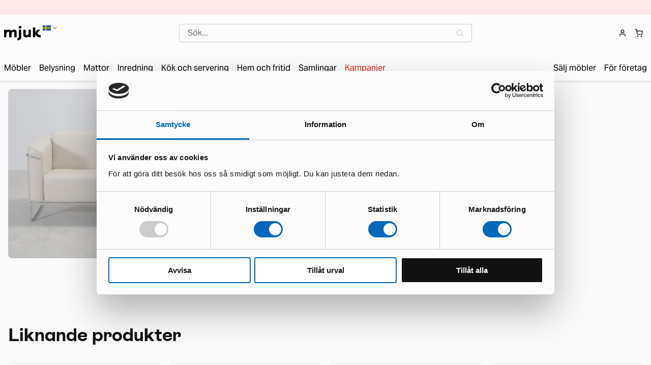

--- FILE ---
content_type: text/html; charset=utf-8
request_url: https://www.mjukhome.com/sv-se/product/49422/asko-classico-2-sits-skinnsoffa-beige
body_size: 42683
content:
<!DOCTYPE html><html lang="sv-se"><head><meta charSet="utf-8"/><meta name="viewport" content="width=device-width"/><title>Köp ➤ Asko Classico 2-sits skinnsoffa beige till fyndpris | Mjuk</title><meta name="og:type" content="website"/><meta name="og:title" content="Köp ➤ Asko Classico 2-sits skinnsoffa beige till fyndpris | Mjuk"/><meta name="og:url" content="https://www.mjukhome.com/sv-se/product/49422/asko-classico-2-sits-skinnsoffa-beige"/><link rel="canonical" href="https://www.mjukhome.com/sv-se/product/49422/asko-classico-2-sits-skinnsoffa-beige"/><meta name="description" content="Spara upp till 80 % på Asko Classico 2-sits skinnsoffa beige 🏆 Hemleverans ✔️14 dagars returrätt ✔️ 20.000+ nöjda kunder 💚 Hållbart val ♻️"/><meta name="og:description" content="Spara upp till 80 % på Asko Classico 2-sits skinnsoffa beige 🏆 Hemleverans ✔️14 dagars returrätt ✔️ 20.000+ nöjda kunder 💚 Hållbart val ♻️"/><meta name="og:image" content="https://cdn.shopify.com/s/files/1/0607/5285/5272/products/dab11c0c-b8fc-43b5-b329-5476695d0142.jpg?v=1663920160"/><meta name="og:image:secure_url" content="https://cdn.shopify.com/s/files/1/0607/5285/5272/products/dab11c0c-b8fc-43b5-b329-5476695d0142.jpg?v=1663920160"/><meta name="twitter:image" content="https://cdn.shopify.com/s/files/1/0607/5285/5272/products/dab11c0c-b8fc-43b5-b329-5476695d0142.jpg?v=1663920160"/><link rel="alternate" hrefLang="fi-fi" href="https://www.mjukhome.com/fi-fi/product/49422/asko-classico-2-istuttava-nahkasohva-beige"/><link rel="alternate" hrefLang="sv-fi" href="https://www.mjukhome.com/sv-fi/product/49422/asko-classico-2-sits-skinnsoffa-beige"/><link rel="alternate" hrefLang="sv-se" href="https://www.mjukhome.com/sv-se/product/49422/asko-classico-2-sits-skinnsoffa-beige"/><link rel="alternate" hrefLang="en" href="https://www.mjuk.com/en/product/49422/"/><script type="application/ld+json">{"@context":"https://schema.org","@type":"BreadcrumbList","itemListElement":[{"@type":"ListItem","position":1,"name":"Hem","item":"https://www.mjukhome.com/sv-se"},{"@type":"ListItem","position":2,"name":"Alla möbler och inredningsprodukter","item":"https://www.mjukhome.com/sv-se/collection/20/products"},{"@type":"ListItem","position":3,"name":"Soffor","item":"https://www.mjukhome.com/sv-se/c/10/soffor"},{"@type":"ListItem","position":4,"name":"Lädersoffor","item":"https://www.mjukhome.com/sv-se/c/22/soffor/ladersoffor"},{"@type":"ListItem","position":5,"name":"Asko Classico 2-sits skinnsoffa beige","item":"https://www.mjukhome.com/sv-se/sv-se/product/49422/asko-classico-2-sits-skinnsoffa-beige"}]}</script><meta name="next-head-count" content="17"/><script type="text/javascript">
              function lintrk(){};
              window.ttq = {
                track: function(){},
                page: function(){}
              }
              window.hbspt = {
                forms: {
                  create: function(){}
                }
              }
            </script><script>
              window.addEventListener('CookiebotOnConsentReady', function () {
                if (Cookiebot && Cookiebot.consent) {
                  const domain = location.hostname.replace(/^www./, '');
                  document.cookie = "cookiebot_consent=" + JSON.stringify({
                    necessary: Cookiebot.consent.necessary,
                    preferences: Cookiebot.consent.preferences,
                    statistics: Cookiebot.consent.statistics,
                    marketing: Cookiebot.consent.marketing
                }) + "; domain=." + domain + "; path=/; max-age=31536000";
              }});
            </script><script id="Cookiebot" src="https://consent.cookiebot.com/uc.js" data-cbid="7dfa7f1f-95bb-4056-9e52-49eea6cbcd99" type="text/javascript" async=""></script><meta name="google-site-verification" content="iavi72G97UdeW7Cy1vY9KYOd5_alTAhIfhaFZs12qLs"/><meta name="facebook-domain-verification"/><meta name="p:domain_verify" content="ac8f893f542ee0a109733e9b3dbe2e27"/><link rel="icon" type="image/svg+xml" href="/icons/favicon.svg"/><link rel="dns-prefetch" href="https://consent.cookiebot.com"/><link rel="dns-prefetch" href="https://imgsct.cookiebot.com"/><link rel="dns-prefetch" href="https://a.storyblok.com"/><link rel="preconnect" href="https://consent.cookiebot.com" crossorigin=""/><link rel="preconnect" href="https://imgsct.cookiebot.com" crossorigin=""/><link rel="preconnect" href="https://a.storyblok.com" crossorigin=""/><link rel="preload" href="/_next/static/css/7510355a7a3462f8.css" as="style"/><link rel="stylesheet" href="/_next/static/css/7510355a7a3462f8.css" data-n-g=""/><link rel="preload" href="/_next/static/css/86e0e3e3a9cb8276.css" as="style"/><link rel="stylesheet" href="/_next/static/css/86e0e3e3a9cb8276.css" data-n-p=""/><noscript data-n-css=""></noscript><script defer="" nomodule="" src="/_next/static/chunks/polyfills-c67a75d1b6f99dc8.js"></script><script src="/_next/static/chunks/webpack-f1fbb69816f815ff.js" defer=""></script><script src="/_next/static/chunks/framework-4ed89e9640adfb9e.js" defer=""></script><script src="/_next/static/chunks/main-748eff52086df4fc.js" defer=""></script><script src="/_next/static/chunks/pages/_app-c583d79cb5291f56.js" defer=""></script><script src="/_next/static/chunks/6595-14f794e1dab270af.js" defer=""></script><script src="/_next/static/chunks/9298-07c192ee9ad1777d.js" defer=""></script><script src="/_next/static/chunks/3629-033821c414ebd936.js" defer=""></script><script src="/_next/static/chunks/pages/product/%5B...handle%5D-0bcd9d904be83edd.js" defer=""></script><script src="/_next/static/3558f3abf2f8cac430815e6956fe7c3116aaff12/_buildManifest.js" defer=""></script><script src="/_next/static/3558f3abf2f8cac430815e6956fe7c3116aaff12/_ssgManifest.js" defer=""></script></head><body><img width="99999" height="99999" style="pointer-events:none;position:absolute;top:0;left:0;width:99vw;height:99vh;max-width:99vw;max-height:99vh" src="[data-uri]" alt=""/><div id="__next"><div class="lh-copy db f6-ns f7 vw-100 no-print pv1 tc w-100 bg-banner"><div class="o-0">👻</div></div><nav><div class="z-9999 fixed top-0 bottom-0 left-0 bg-almost-white w-100 overflow-y-scroll overflow-x-hidden" style="transform:translate3d(-100%,0,0);transition:transform 160ms cubic-bezier(.2,.8,.2,1);will-change:transform;pointer-events:none;contain:layout paint"></div></nav><header class="z-9999 no-print sticky top-0 bg-almost-white shadow flex flex-column items-center"><nav class="mw8 ph2 pv3 flex items-center justify-between z-999 w-100 relative" style="min-height:4.5rem"><div class="flex items-center flex-none"><button aria-label="Toggle navigation" style="height:1.5rem;width:1.5rem" class="dn-l bg-transparent pa0 mr3 bn pointer link br3 lh-title"><svg style="height:1.5rem;width:1.5rem" class="undefined h1 w1"><use href="/icons/Menu.svg#Menu"></use></svg></button><div style="opacity:1;width:auto;overflow:visible;transition:opacity 160ms cubic-bezier(.2,.8,.2,1), width 160ms cubic-bezier(.2,.8,.2,1);pointer-events:auto"><div class="relative"><a class="flex items-center pointer link" aria-label="Home" href="/sv-se"><svg style="height:2rem;width:4.5rem" class="undefined h1 w1"><use href="/icons/Mjuk.svg#Mjuk"></use></svg></a><div style="left:100%" class="ml1 flex-none nr1 mr0-ns ml1 absolute top-0 nowrap flex relative items-center"><select aria-label="Region · language" style="-webkit-appearance:none;appearance:none;-moz-appearance:none;outline:none" class="w-100 bn bg-transparent pointer input-reset o-0 absolute absolute--fill"><option disabled="">Region · language</option><option disabled="">---</option><option class="mt2" value="fi-fi">Finland · Finnish</option><option class="mt2" value="sv-fi">Finland · Swedish</option><option class="mt2" value="sv-se" selected="">Sweden · Swedish</option><option class="mt2" value="en">International · English</option></select><div class="flex items-center w1 flex-none"><img src="/flags/se.svg" alt="Flag of currently selected country"/></div><svg style="height:.75rem;width:.75rem;margin-left:.125rem" class="flex-none h1 w1"><use href="/icons/ChevronDown.svg#ChevronDown"></use></svg></div></div></div></div><div class="dn-l flex items-center" style="opacity:0;transform:translateX(1rem);transition:opacity 160ms cubic-bezier(.2,.8,.2,1), transform 160ms cubic-bezier(.2,.8,.2,1);pointer-events:none;flex:0 0 0%;min-width:0;margin-right:0"><div class="relative overflow-visible w-100"><div class="w-100"><div class="w-100 flex relative" role="combobox" aria-haspopup="listbox" aria-owns="Sök...-menu" aria-expanded="false"><input placeholder="Sök..." class="flex-auto ph3 pv2 b--moon-gray input input-reset br2 bg-transparent ba" enterKeyHint="search" id="Sök...-input" aria-autocomplete="list" aria-controls="Sök...-menu" aria-labelledby="Sök...-label" autoComplete="off" value=""/><svg style="top:50%;transform:translateY(-50%);right:1rem" class="absolute pointer-events-none moon-gray h1 w1"><use href="/icons/MagnifyingGlass.svg#MagnifyingGlass"></use></svg></div><ul id="Sök...-menu" role="listbox" aria-labelledby="Sök...-label" style="max-height:22rem;overflow:scroll;top:calc(100% + 4px)" class="dn list ma0 pa0 absolute left-0 right-0 bg-white z-max ba b--moon-gray br2"></ul></div></div></div><div class="dn db-l absolute" style="left:50%;transform:translateX(-50%);max-width:36rem;width:calc(100% - 2rem)"><div class="relative overflow-visible w-100"><div class="w-100"><div class="w-100 flex relative" role="combobox" aria-haspopup="listbox" aria-owns="Sök...-menu" aria-expanded="false"><input placeholder="Sök..." class="flex-auto ph3 pv2 b--moon-gray input input-reset br2 bg-transparent ba" enterKeyHint="search" id="Sök...-input" aria-autocomplete="list" aria-controls="Sök...-menu" aria-labelledby="Sök...-label" autoComplete="off" value=""/><svg style="top:50%;transform:translateY(-50%);right:1rem" class="absolute pointer-events-none moon-gray h1 w1"><use href="/icons/MagnifyingGlass.svg#MagnifyingGlass"></use></svg></div><ul id="Sök...-menu" role="listbox" aria-labelledby="Sök...-label" style="max-height:22rem;overflow:scroll;top:calc(100% + 4px)" class="dn list ma0 pa0 absolute left-0 right-0 bg-white z-max ba b--moon-gray br2"></ul></div></div></div><div class="flex items-center flex-none" style="opacity:1;width:auto;overflow:visible;transition:opacity 160ms cubic-bezier(.2,.8,.2,1), width 160ms cubic-bezier(.2,.8,.2,1);pointer-events:auto"><button aria-label="Open search" class="dn-l flex bg-transparent pa2 lh-solid bn h--secondary pointer link br3 lh-title"><svg class="lh-solid h1 w1"><use href="/icons/MagnifyingGlass.svg#MagnifyingGlass"></use></svg></button><a class="flex pa2 f6 b lh-title items-center h--secondary pointer link" aria-label="Login" href="/sv-se/login"><svg class="undefined h1 w1"><use href="/icons/User.svg#User"></use></svg></a><a class="pa2 b flex h--secondary pointer link" aria-label="Shopping cart" href="/sv-se/cart"><svg class="undefined h1 w1"><use href="/icons/ShoppingCart.svg#ShoppingCart"></use></svg></a></div></nav><div class="w-100 dn db-l"><div class=""><nav class="w-100 bg-almost-white"><div class="center mw8 w-100 pt2-l flex justify-between flex-column flex-row-l h-100"><div class="flex flex-column flex-row-l"><div class="bb b--moon-gray bn-l w-100 w-auto-l flex justify-between items-center relative" style="color:#000000;transition:color 0.2s ease-in-out"><div class="f5 pv3 ph3 ph2-l ma0 pointer nowrap w-100">Möbler</div><svg style="height:1.5rem;width:1.5rem" class="dn-l mr3 h1 w1"><use href="/icons/ChevronRight.svg#ChevronRight"></use></svg><div class="dn db-l bg-secondary absolute left-0 right-0 bottom-0" style="height:2px;opacity:0;transition:opacity 0.2s ease-in-out"></div></div><div class="bb b--moon-gray bn-l w-100 w-auto-l flex justify-between items-center relative" style="color:#000000;transition:color 0.2s ease-in-out"><div class="f5 pv3 ph3 ph2-l ma0 pointer nowrap w-100">Belysning</div><svg style="height:1.5rem;width:1.5rem" class="dn-l mr3 h1 w1"><use href="/icons/ChevronRight.svg#ChevronRight"></use></svg><div class="dn db-l bg-secondary absolute left-0 right-0 bottom-0" style="height:2px;opacity:0;transition:opacity 0.2s ease-in-out"></div></div><div class="bb b--moon-gray bn-l w-100 w-auto-l flex justify-between items-center relative" style="color:#000000;transition:color 0.2s ease-in-out"><div class="f5 pv3 ph3 ph2-l ma0 pointer nowrap w-100">Mattor</div><svg style="height:1.5rem;width:1.5rem" class="dn-l mr3 h1 w1"><use href="/icons/ChevronRight.svg#ChevronRight"></use></svg><div class="dn db-l bg-secondary absolute left-0 right-0 bottom-0" style="height:2px;opacity:0;transition:opacity 0.2s ease-in-out"></div></div><div class="bb b--moon-gray bn-l w-100 w-auto-l flex justify-between items-center relative" style="color:#000000;transition:color 0.2s ease-in-out"><div class="f5 pv3 ph3 ph2-l ma0 pointer nowrap w-100">Inredning</div><svg style="height:1.5rem;width:1.5rem" class="dn-l mr3 h1 w1"><use href="/icons/ChevronRight.svg#ChevronRight"></use></svg><div class="dn db-l bg-secondary absolute left-0 right-0 bottom-0" style="height:2px;opacity:0;transition:opacity 0.2s ease-in-out"></div></div><div class="bb b--moon-gray bn-l w-100 w-auto-l flex justify-between items-center relative" style="color:#000000;transition:color 0.2s ease-in-out"><div class="f5 pv3 ph3 ph2-l ma0 pointer nowrap w-100">Kök och servering</div><svg style="height:1.5rem;width:1.5rem" class="dn-l mr3 h1 w1"><use href="/icons/ChevronRight.svg#ChevronRight"></use></svg><div class="dn db-l bg-secondary absolute left-0 right-0 bottom-0" style="height:2px;opacity:0;transition:opacity 0.2s ease-in-out"></div></div><div class="bb b--moon-gray bn-l w-100 w-auto-l flex justify-between items-center relative" style="color:#000000;transition:color 0.2s ease-in-out"><div class="f5 pv3 ph3 ph2-l ma0 pointer nowrap w-100">Hem och fritid</div><svg style="height:1.5rem;width:1.5rem" class="dn-l mr3 h1 w1"><use href="/icons/ChevronRight.svg#ChevronRight"></use></svg><div class="dn db-l bg-secondary absolute left-0 right-0 bottom-0" style="height:2px;opacity:0;transition:opacity 0.2s ease-in-out"></div></div><div class="bb b--moon-gray bn-l w-100 w-auto-l flex justify-between items-center relative" style="color:#000000;transition:color 0.2s ease-in-out"><div class="f5 pv3 ph3 ph2-l ma0 pointer nowrap w-100">Samlingar</div><svg style="height:1.5rem;width:1.5rem" class="dn-l mr3 h1 w1"><use href="/icons/ChevronRight.svg#ChevronRight"></use></svg><div class="dn db-l bg-secondary absolute left-0 right-0 bottom-0" style="height:2px;opacity:0;transition:opacity 0.2s ease-in-out"></div></div><div class="bb b--moon-gray bn-l w-100 w-auto-l flex justify-between items-center relative" style="color:#E82010;transition:color 0.2s ease-in-out"><div class="f5 pv3 ph3 ph2-l ma0 pointer nowrap w-100">Kampanjer</div><svg style="height:1.5rem;width:1.5rem" class="dn-l mr3 h1 w1"><use href="/icons/ChevronRight.svg#ChevronRight"></use></svg><div class="dn db-l bg-secondary absolute left-0 right-0 bottom-0" style="height:2px;opacity:0;transition:opacity 0.2s ease-in-out"></div></div></div><div class="dn db-l flex-auto"></div><div class="flex flex-column flex-row-l"><a class="undefined pointer link" href="/sv-se/sell"><div class="bb b--moon-gray bn-l w-100 flex justify-between items-center relative" style="color:#000000;transition:color 0.2s ease-in-out"><div class="f5 pv3 ph3 ph2-l ma0 pointer nowrap false">Sälj möbler</div><div class="dn db-l bg-secondary absolute left-0 right-0 bottom-0" style="height:2px;opacity:0;transition:opacity 0.2s ease-in-out"></div></div></a><div class="bb b--moon-gray bn-l w-100 w-auto-l flex justify-between items-center relative" style="color:#000000;transition:color 0.2s ease-in-out"><div class="f5 pv3 ph3 ph2-l ma0 pointer nowrap w-100">För företag</div><svg style="height:1.5rem;width:1.5rem" class="dn-l mr3 h1 w1"><use href="/icons/ChevronRight.svg#ChevronRight"></use></svg><div class="dn db-l bg-secondary absolute left-0 right-0 bottom-0" style="height:2px;opacity:0;transition:opacity 0.2s ease-in-out"></div></div></div></div></nav></div></div></header><div style="min-height:66vh"><main><style>@media (max-width: 30em) {.intercom-lightweight-app-launcher, .intercom-dfosxs {bottom: 8rem !important; right: 1rem !important;} #scroll-to-top-floating-button {bottom: 8rem !important;}}</style><script type="application/ld+json">{"@context":"https://schema.org/","@type":"Product","name":"Asko Classico 2-sits skinnsoffa beige","image":["https://cdn.shopify.com/s/files/1/0607/5285/5272/products/dab11c0c-b8fc-43b5-b329-5476695d0142.jpg?v=1663920160","https://cdn.shopify.com/s/files/1/0607/5285/5272/products/0f81ffc9-b81a-4016-9537-7be7b60bf10b.jpg?v=1663920160","https://cdn.shopify.com/s/files/1/0607/5285/5272/products/91426503-73e9-4793-b845-0ae0266f0566.jpg?v=1663920160","https://cdn.shopify.com/s/files/1/0607/5285/5272/products/e214641d-1bf9-40ad-be0a-2dffa60cae85.jpg?v=1663920160","https://cdn.shopify.com/s/files/1/0607/5285/5272/products/1d62950f-3ae0-481a-a1b8-0744f33f07d2.jpg?v=1663920160","https://cdn.shopify.com/s/files/1/0607/5285/5272/products/b6a22bfd-1755-41e5-b860-c9b1b23a0b9f.jpg?v=1663920160","https://cdn.shopify.com/s/files/1/0607/5285/5272/products/1239c121-1a11-4ae4-86a1-13cec2ee9153.jpg?v=1663920160","https://cdn.shopify.com/s/files/1/0607/5285/5272/products/6d0087c5-8562-4ffa-ba12-fc6ad8fcd620.jpg?v=1663920160","https://cdn.shopify.com/s/files/1/0607/5285/5272/products/87e48441-f901-4a38-8f9b-4fef44719545.jpg?v=1663920160","https://cdn.shopify.com/s/files/1/0607/5285/5272/products/a28454ce-a754-4edf-810c-9fff21b84c75.jpg?v=1663920160"],"description":"Askos Classico är en stilren tvåsitssoffa med beige skinnklädsel. Metallstomme runt soffan.","sku":"49422","brand":{"@type":"Brand","name":"Asko"},"offers":{"@type":"Offer","url":"https://www.mjukhome.com/sv-se/product/49422/asko-classico-2-sits-skinnsoffa-beige","priceCurrency":"SEK","price":"4472","itemCondition":"https://schema.org/UsedCondition","availability":"https://schema.org/OutOfStock","seller":{"@type":"Organization","name":"Mjuk"}}}</script><div class="flex-l flex-row-l mb5 mb6-l mw8 center ph3-l"><div class="w-third-l relative mt3-l"><div class="absolute top-1 right-1 z-5 flex items-start" style="gap:.5rem"><div class="converdiant-price-communication-v2 white bg-red f6 pv1 ph2 flex justify-center b br3 lh-solid">Slutsåld</div></div><div class="bg-near-white overflow-hidden aspect-ratio aspect-ratio--5x4 br3-l relative"><img alt="" loading="eager" sizes="(min-width: 60em) 50vw, 100vw" srcSet="https://cdn.shopify.com/s/files/1/0607/5285/5272/products/dab11c0c-b8fc-43b5-b329-5476695d0142.jpg?v=1663920160&amp;format=auto&amp;width=16&amp;quality=0.75 16w, https://cdn.shopify.com/s/files/1/0607/5285/5272/products/dab11c0c-b8fc-43b5-b329-5476695d0142.jpg?v=1663920160&amp;format=auto&amp;width=32&amp;quality=0.75 32w, https://cdn.shopify.com/s/files/1/0607/5285/5272/products/dab11c0c-b8fc-43b5-b329-5476695d0142.jpg?v=1663920160&amp;format=auto&amp;width=48&amp;quality=0.75 48w, https://cdn.shopify.com/s/files/1/0607/5285/5272/products/dab11c0c-b8fc-43b5-b329-5476695d0142.jpg?v=1663920160&amp;format=auto&amp;width=64&amp;quality=0.75 64w, https://cdn.shopify.com/s/files/1/0607/5285/5272/products/dab11c0c-b8fc-43b5-b329-5476695d0142.jpg?v=1663920160&amp;format=auto&amp;width=96&amp;quality=0.75 96w, https://cdn.shopify.com/s/files/1/0607/5285/5272/products/dab11c0c-b8fc-43b5-b329-5476695d0142.jpg?v=1663920160&amp;format=auto&amp;width=128&amp;quality=0.75 128w, https://cdn.shopify.com/s/files/1/0607/5285/5272/products/dab11c0c-b8fc-43b5-b329-5476695d0142.jpg?v=1663920160&amp;format=auto&amp;width=256&amp;quality=0.75 256w, https://cdn.shopify.com/s/files/1/0607/5285/5272/products/dab11c0c-b8fc-43b5-b329-5476695d0142.jpg?v=1663920160&amp;format=auto&amp;width=384&amp;quality=0.75 384w, https://cdn.shopify.com/s/files/1/0607/5285/5272/products/dab11c0c-b8fc-43b5-b329-5476695d0142.jpg?v=1663920160&amp;format=auto&amp;width=320&amp;quality=0.75 320w, https://cdn.shopify.com/s/files/1/0607/5285/5272/products/dab11c0c-b8fc-43b5-b329-5476695d0142.jpg?v=1663920160&amp;format=auto&amp;width=360&amp;quality=0.75 360w, https://cdn.shopify.com/s/files/1/0607/5285/5272/products/dab11c0c-b8fc-43b5-b329-5476695d0142.jpg?v=1663920160&amp;format=auto&amp;width=414&amp;quality=0.75 414w, https://cdn.shopify.com/s/files/1/0607/5285/5272/products/dab11c0c-b8fc-43b5-b329-5476695d0142.jpg?v=1663920160&amp;format=auto&amp;width=640&amp;quality=0.75 640w, https://cdn.shopify.com/s/files/1/0607/5285/5272/products/dab11c0c-b8fc-43b5-b329-5476695d0142.jpg?v=1663920160&amp;format=auto&amp;width=750&amp;quality=0.75 750w, https://cdn.shopify.com/s/files/1/0607/5285/5272/products/dab11c0c-b8fc-43b5-b329-5476695d0142.jpg?v=1663920160&amp;format=auto&amp;width=768&amp;quality=0.75 768w, https://cdn.shopify.com/s/files/1/0607/5285/5272/products/dab11c0c-b8fc-43b5-b329-5476695d0142.jpg?v=1663920160&amp;format=auto&amp;width=828&amp;quality=0.75 828w, https://cdn.shopify.com/s/files/1/0607/5285/5272/products/dab11c0c-b8fc-43b5-b329-5476695d0142.jpg?v=1663920160&amp;format=auto&amp;width=1080&amp;quality=0.75 1080w, https://cdn.shopify.com/s/files/1/0607/5285/5272/products/dab11c0c-b8fc-43b5-b329-5476695d0142.jpg?v=1663920160&amp;format=auto&amp;width=1200&amp;quality=0.75 1200w, https://cdn.shopify.com/s/files/1/0607/5285/5272/products/dab11c0c-b8fc-43b5-b329-5476695d0142.jpg?v=1663920160&amp;format=auto&amp;width=1536&amp;quality=0.75 1536w, https://cdn.shopify.com/s/files/1/0607/5285/5272/products/dab11c0c-b8fc-43b5-b329-5476695d0142.jpg?v=1663920160&amp;format=auto&amp;width=1920&amp;quality=0.75 1920w, https://cdn.shopify.com/s/files/1/0607/5285/5272/products/dab11c0c-b8fc-43b5-b329-5476695d0142.jpg?v=1663920160&amp;format=auto&amp;width=2048&amp;quality=0.75 2048w, https://cdn.shopify.com/s/files/1/0607/5285/5272/products/dab11c0c-b8fc-43b5-b329-5476695d0142.jpg?v=1663920160&amp;format=auto&amp;width=3840&amp;quality=0.75 3840w" src="https://cdn.shopify.com/s/files/1/0607/5285/5272/products/dab11c0c-b8fc-43b5-b329-5476695d0142.jpg?v=1663920160" class="aspect-ratio--object z-3" fetchpriority="high"/><div class="absolute top-0 right-0 bottom-0 left-0 z-4" style="background:rgba(217, 217, 217, 0.5)" aria-hidden="true"></div></div></div><div class="pr0-l pl4-ns mt4"><div class="ph3 pr4-m"><div class="mb3 f6 lh-solid overflow-x-auto hide-scrollbar"><div class="flex items-baseline" style="min-width:max-content"><div class="flex items-center"><a class="pv2 underline-hover pointer link" href="/sv-se/collection/20/products">Alla möbler och inredningsprodukter</a><svg class="mh1 gray h1 w1"><use href="/icons/ChevronRight.svg#ChevronRight"></use></svg></div><div class="flex items-center"><a class="pv2 underline-hover pointer link" href="/sv-se/c/10/soffor">Soffor</a><svg class="mh1 gray h1 w1"><use href="/icons/ChevronRight.svg#ChevronRight"></use></svg></div><div class="flex items-center"><a class="pv2 underline-hover pointer link" href="/sv-se/c/22/soffor/ladersoffor">Lädersoffor</a><svg class="mh1 gray h1 w1"><use href="/icons/ChevronRight.svg#ChevronRight"></use></svg></div></div></div><h1 class="f4 f3-ns lh-title ma0">Slutsåld</h1></div><div class="ph3 pr4-m mt3 f6"><p class="lh-copy f5 mv2 measure mt4">Den här unika produkten har redan funnit ett nytt hem. Fortsätt utforska vårt sortiment och upptäck något ännu mer inspirerande genom länkarna nedan.</p><div class="lh-copy measure mt3"><p class="lh-copy f5 mv2 pl3-l">Upptäck våra <a class="underline" href="/sv-se/collection/20/products">nyheter &gt;</a></p><p class="lh-copy f5 mv2 pl3-l">Håll koll på <a class="underline" href="/sv-se/collection/1/campaigns">kampanjer &gt;</a></p><p class="lh-copy f5 mv2 pl3-l">Hitta inspiration i våra <a class="underline" href="/sv-se/collection/93/brandcollabs">samarbeten &gt;</a></p></div></div></div></div><div class="mv5 mv6-l"><div><div class="flex flex-column flex-row-l ph3 items-center-l justify-between mw8 center"><h2 class="f3 f2-ns near-black lh-title ma0">Liknande produkter</h2></div><div style="gap:1rem;display:grid;grid-template-columns:repeat(4, 1fr);overflow-x:visible" class="overflow-x-scroll overflow-auto-ns ph3 mw8 center hide-scrollbar mt4"><div style="min-width:0;width:100%" class="animate-pulse overflow-hidden dim-l flex flex-column undefined"><div class="w-100 relative"><div class="aspect-ratio aspect-ratio--5x4 bg-near-white br3"><div class="aspect-ratio--object"></div></div></div><div class="mt1 pt2 ph2 flex flex-column justify-between lh-title f6"><div class="flex justify-between mb2"><div class="w4 bg-near-white"> </div><div class="w2 bg-near-white"> </div></div><div class="w3 bg-near-white"> </div></div></div><div style="min-width:0;width:100%" class="animate-pulse overflow-hidden dim-l flex flex-column undefined"><div class="w-100 relative"><div class="aspect-ratio aspect-ratio--5x4 bg-near-white br3"><div class="aspect-ratio--object"></div></div></div><div class="mt1 pt2 ph2 flex flex-column justify-between lh-title f6"><div class="flex justify-between mb2"><div class="w4 bg-near-white"> </div><div class="w2 bg-near-white"> </div></div><div class="w3 bg-near-white"> </div></div></div><div style="min-width:0;width:100%" class="animate-pulse overflow-hidden dim-l flex flex-column undefined"><div class="w-100 relative"><div class="aspect-ratio aspect-ratio--5x4 bg-near-white br3"><div class="aspect-ratio--object"></div></div></div><div class="mt1 pt2 ph2 flex flex-column justify-between lh-title f6"><div class="flex justify-between mb2"><div class="w4 bg-near-white"> </div><div class="w2 bg-near-white"> </div></div><div class="w3 bg-near-white"> </div></div></div><div style="min-width:0;width:100%" class="animate-pulse overflow-hidden dim-l flex flex-column undefined"><div class="w-100 relative"><div class="aspect-ratio aspect-ratio--5x4 bg-near-white br3"><div class="aspect-ratio--object"></div></div></div><div class="mt1 pt2 ph2 flex flex-column justify-between lh-title f6"><div class="flex justify-between mb2"><div class="w4 bg-near-white"> </div><div class="w2 bg-near-white"> </div></div><div class="w3 bg-near-white"> </div></div></div></div></div></div><div class="mv5 mv6-l"><div><div class="flex flex-column flex-row-l ph3 items-center-l justify-between mw8 center"><h2 class="f3 f2-ns near-black lh-title ma0">Du kanske också gillar</h2><a class="underline b link pointer lh-solid dib mt3 mt0-l pointer link" href="/sv-se/c/22/soffor/ladersoffor">Visa mer</a></div><div style="gap:1rem;display:grid;grid-template-columns:repeat(4, 1fr);overflow-x:visible" class="overflow-x-scroll overflow-auto-ns ph3 mw8 center hide-scrollbar mt4"><div style="min-width:0;width:100%" class="animate-pulse overflow-hidden dim-l flex flex-column undefined"><div class="w-100 relative"><div class="aspect-ratio aspect-ratio--5x4 bg-near-white br3"><div class="aspect-ratio--object"></div></div></div><div class="mt1 pt2 ph2 flex flex-column justify-between lh-title f6"><div class="flex justify-between mb2"><div class="w4 bg-near-white"> </div><div class="w2 bg-near-white"> </div></div><div class="w3 bg-near-white"> </div></div></div><div style="min-width:0;width:100%" class="animate-pulse overflow-hidden dim-l flex flex-column undefined"><div class="w-100 relative"><div class="aspect-ratio aspect-ratio--5x4 bg-near-white br3"><div class="aspect-ratio--object"></div></div></div><div class="mt1 pt2 ph2 flex flex-column justify-between lh-title f6"><div class="flex justify-between mb2"><div class="w4 bg-near-white"> </div><div class="w2 bg-near-white"> </div></div><div class="w3 bg-near-white"> </div></div></div><div style="min-width:0;width:100%" class="animate-pulse overflow-hidden dim-l flex flex-column undefined"><div class="w-100 relative"><div class="aspect-ratio aspect-ratio--5x4 bg-near-white br3"><div class="aspect-ratio--object"></div></div></div><div class="mt1 pt2 ph2 flex flex-column justify-between lh-title f6"><div class="flex justify-between mb2"><div class="w4 bg-near-white"> </div><div class="w2 bg-near-white"> </div></div><div class="w3 bg-near-white"> </div></div></div><div style="min-width:0;width:100%" class="animate-pulse overflow-hidden dim-l flex flex-column undefined"><div class="w-100 relative"><div class="aspect-ratio aspect-ratio--5x4 bg-near-white br3"><div class="aspect-ratio--object"></div></div></div><div class="mt1 pt2 ph2 flex flex-column justify-between lh-title f6"><div class="flex justify-between mb2"><div class="w4 bg-near-white"> </div><div class="w2 bg-near-white"> </div></div><div class="w3 bg-near-white"> </div></div></div></div></div></div><div class=""><div style="background:var(--light-pink-color)" class="flex flex-column flex-row-l"><div class="ph4 pv5 ph5-l  pv6-l  flex flex-column items-center justify-center w-100"><div class="tc mw6"><h2 class="f3 f2-ns lh-title ma0" style="color:var(--text-color)">Få 10% rabatt på nästa köp</h2><p class="f5 lh-copy measure-wide mt3 mb0" style="color:var(--text-color)">Anmäl dig till vårt nyhetsbrev och få 10% rabatt på nästa köp. Du får självklart även våra erbjudanden och nyheter före alla andra.

Rabatten kan ej kombineras med andra erbjudanden.</p><div class="mt4 flex flex-column flex-row-ns items-stretch justify-center" style="gap:0.5rem"><div class="bg-almost-white w-100 w5-ns br2"><div class="relative"><input placeholder="Email" class="w-100 ph3 pv2 ba br2 b--moon-gray input border-box bg-transparent input-reset" type="text" value=""/></div></div></div></div></div></div></div><div><div style="background-color:rgba(0,0,0,0.333);display:none" class="fixed top-0 left-0 right-0 bottom-0 z-max flex justify-center items-end items-center-ns pt3 pv5-ns ph5-ns"><div style="max-height:100%" class="flex flex-column bg-bg br4 br--top br4-ns w-100 w-auto-ns ph3 pv4 ph4-ns shadow h-auto"><div class="flex justify-between items-center  "><button style="height:1.5rem;width:1.5rem" class="bg-transparent bn pa0 flex-none mr3 pointer link br3 lh-title"><svg style="height:1.5rem;width:1.5rem" class="undefined h1 w1"><use href="/icons/X.svg#X"></use></svg></button><div class="f6 b lh-title">10 % på ditt nästa köp</div><div style="height:1.5rem;width:1.5rem" class="ml3"></div></div><div id="undefined-modal-scroll-container" style="padding:3px;position:relative;display:none" class="overflow-scroll"><div class="ph3 ph0-ns mt0-ns"><div class="mt4 lh-copy measure">Anmäl dig till vårt nyhetsbrev och få 10% rabatt på nästa köp. Du får självklart även våra erbjudanden och nyheter före alla andra.</div><div class="mt4"><div class="relative"><input placeholder="E-postaddress" class="w-100 ph3 pv2 ba br2 b--moon-gray input border-box bg-transparent input-reset" value=""/></div></div><button class="bg-near-black white mt3 w-100  bn f5 b br3 ph4 pv3 ba  pointer link lh-solid">Anmäl</button></div></div></div></div></div></main></div><footer class="no-print pt5 pb3 bg-near-white"><div class="mw8 center"><div class="flex ph3"><a aria-label="Facebook" class="mr3 flex items-center db h--secondary"><svg class="undefined h1 w1"><use href="/icons/Facebook.svg#Facebook"></use></svg></a><a aria-label="Instagram" class="mr3 flex items-center db h--secondary"><svg class="undefined h1 w1"><use href="/icons/Instagram.svg#Instagram"></use></svg></a><a aria-label="LinkedIn" class="mr3 flex items-center db h--secondary"><svg class="undefined h1 w1"><use href="/icons/LinkedIn.svg#LinkedIn"></use></svg></a></div><div class="ph2 mt5"><klarna-placement data-key="footer-promotion-auto-size" data-locale="sv-se"></klarna-placement></div><div class="flex flex-wrap mt5 ph3"><div class="flex-none w-100 w-auto-ns pr5-ns pr7-l mb5"><div class="b lh-title mb3">För alla</div><a class="db h--secondary mb3 f5 pointer link" href="/sv-se/service">Service</a><a class="db h--secondary mb3 f5 pointer link" href="/sv-se/about">Om oss</a><a class="db h--secondary mb3 f5 pointer link" href="/sv-se/terms">Villkor</a><a class="db h--secondary mb3 f5 pointer link" href="/sv-se/faq">FAQ</a><a class="db h--secondary mb3 f5 pointer link" href="/sv-se/blog">Blogg</a><a class="db h--secondary mb3 f5 pointer link" href="/sv-se/privacy-policy">Integritetspolicy</a></div><div class="mb5 flex-none w-100 w-auto-ns pr5-ns pr7-l"><div class="b lh-title mb3">För företag</div><a class="db h--secondary mb3 f5 pointer link" href="/sv-se/b2b">Sälj möbler</a><div class="b lh-title mb3 mt5">För köpare</div><a class="db h--secondary mb3 f5 pointer link" href="/sv-se/collection/20/products">Alla möbler och inredningsprodukter</a><a class="db h--secondary f5 pointer link" href="/sv-se/shipping-and-returns">Leverans och returer</a></div><div class="mb5 flex-none w-100 w-auto-ns pr5-l"><div class="b lh-title mb3">Populära kategorier</div></div></div><div class="flex justify-between flex-wrap flex-nowrap-l mb5 ph3"><div class="w-100 pr4"><div class="lh-title b">Kontakt</div><a class="db h--secondary mt3 f5 pointer link" href="mailto:undefined"></a></div></div></div></footer><div class="Toastify"></div></div><script id="__NEXT_DATA__" type="application/json">{"props":{"pageProps":{"navigation":{"component":"navigation","slug":"navigation","alternates":[{"locale":"fi-fi","href":"https://www.mjukhome.com/fi-fi/product/49422/asko-classico-2-istuttava-nahkasohva-beige"},{"locale":"sv-fi","href":"https://www.mjukhome.com/sv-fi/product/49422/asko-classico-2-sits-skinnsoffa-beige"},{"locale":"sv-se","href":"https://www.mjukhome.com/sv-se/product/49422/asko-classico-2-sits-skinnsoffa-beige"},{"locale":"en","href":"https://www.mjuk.com/en/product/49422/"}],"content":{"navigationItems":[{"component":"navigationItem","title":"Möbler","color":"#000000","href":"/sv-se/collection/20/products","navigationDropdown":[{"component":"navigationDropdown","header":"Möbler","navigationLinks":[{"component":"navigationLink","displayName":"Soffor","link":{"url":"/c/10"},"nestedLinks":[{"component":"navigationLink","displayName":"2-sitssoffor","link":{"url":"/c/52"}},{"component":"navigationLink","displayName":"3-sitssoffor","link":{"url":"/c/53"}},{"component":"navigationLink","displayName":"Stora soffor","link":{"url":"/c/54"}},{"component":"navigationLink","displayName":"Divaner \u0026 hörnsoffor","link":{"url":"/c/33"}},{"component":"navigationLink","displayName":"Soffmoduler","link":{"url":"/c/101"},"thumbnail":{"filename":"","alt":null}},{"component":"navigationLink","displayName":"Lädersoffor","link":{"url":"/c/22"}},{"component":"navigationLink","displayName":"Bäddsoffor","link":{"url":"/c/15"}}]},{"component":"navigationLink","displayName":"Stolar","link":{"url":"/c/16/"},"nestedLinks":[{"component":"navigationLink","displayName":"Matstolar","link":{"url":"/c/41"}},{"component":"navigationLink","displayName":"Fåtöljer","link":{"url":"/c/47"}},{"component":"navigationLink","displayName":"Kontorsstolar","link":{"url":"/c/42"}},{"component":"navigationLink","displayName":"Barstolar","link":{"url":"/c/45"}},{"component":"navigationLink","displayName":"Snurrstolar","link":{"url":"/c/46"}},{"component":"navigationLink","displayName":"Reclinerfåtöljer","link":{"url":"/c/28"}},{"component":"navigationLink","displayName":"Pallar","link":{"url":"/c/21"}},{"component":"navigationLink","displayName":"Bänkar","link":{"url":"/c/44"}},{"component":"navigationLink","displayName":"Sittpuffar","link":{"url":"/c/34"}}]},{"component":"navigationLink","displayName":"Bord","link":{"url":"/c/8"},"nestedLinks":[{"component":"navigationLink","displayName":"Matbord","link":{"url":"/c/13"}},{"component":"navigationLink","displayName":"Soffbord","link":{"url":"/c/19"}},{"component":"navigationLink","displayName":"Sidobord","link":{"url":"/c/25"}},{"component":"navigationLink","displayName":"Sängbord","link":{"url":"/c/31"}},{"component":"navigationLink","displayName":"Barbord","link":{"url":"/c/40"}},{"component":"navigationLink","displayName":"Skrivbord","link":{"url":"/c/36"}},{"component":"navigationLink","displayName":"Höj- och sänkbara skrivbord","link":{"url":"/c/49"}},{"component":"navigationLink","displayName":"Konferensbord","link":{"url":"/c/50"}}]},{"component":"navigationLink","displayName":"Förvaring","link":{"url":"/c/7"},"nestedLinks":[{"component":"navigationLink","displayName":"Skåp","link":{"url":"/c/35"}},{"component":"navigationLink","displayName":"Hyllor","link":{"url":"/c/103"}},{"component":"navigationLink","displayName":"TV-bänkar","link":{"url":"/c/12"}},{"component":"navigationLink","displayName":"Skänkar och byråer","link":{"url":"/c/29"}},{"component":"navigationLink","displayName":"Hyllsystem","link":{"url":"/c/55"}},{"component":"navigationLink","displayName":"Klädförvaring","link":{"url":"/c/102"}}]},{"component":"navigationLink","displayName":"Sängar","link":{"url":"/c/48"},"nestedLinks":[{"component":"navigationLink","displayName":"Sängar","link":{"url":"/c/106"},"thumbnail":{"filename":"","alt":null}},{"component":"navigationLink","displayName":"Sänggavlar","link":{"url":"/c/105"},"thumbnail":{"filename":"","alt":null}},{"component":"navigationLink","displayName":"Madrasser","link":{"url":"/c/107"},"thumbnail":{"filename":"","alt":null}}]},{"component":"navigationLink","displayName":"Utemöbler","link":{"url":"/c/2"},"nestedLinks":[{"component":"navigationLink","displayName":"Utomhussoffor","link":{"url":"/c/88/"},"thumbnail":{"filename":"","alt":null}},{"component":"navigationLink","displayName":"Utebord","link":{"url":"/c/87"},"thumbnail":{"filename":"","alt":null}},{"component":"navigationLink","displayName":"Utestolar","link":{"url":"/c/86/"},"thumbnail":{"filename":"","alt":null}},{"component":"navigationLink","displayName":"Utegrupper","link":{"url":"/c/89/"},"thumbnail":{"filename":"","alt":null}},{"component":"navigationLink","displayName":"Utomhusbelysning","link":{"url":"/c/90/"},"thumbnail":{"filename":"","alt":null}},{"component":"navigationLink","displayName":"Utomhusinredning","link":{"url":"/c/91/"},"thumbnail":{"filename":"","alt":null}}]}],"cta":[{"component":"navigationLink","displayName":"Visa alla","link":{"url":"/collection/20"},"nestedLinks":[]}]}]},{"component":"navigationItem","title":"Belysning","color":"#000000","href":"/c/5/","navigationDropdown":[{"component":"navigationDropdown","header":"Belysning","navigationLinks":[{"component":"navigationLink","displayName":"Belysning","link":{"url":"/c/5/"},"nestedLinks":[{"component":"navigationLink","displayName":"Taklampor","link":{"url":"/c/32/"},"thumbnail":{"filename":"","alt":null}},{"component":"navigationLink","displayName":"Bordslampor","link":{"url":"/c/14/"},"thumbnail":{"filename":"","alt":null}},{"component":"navigationLink","displayName":"Golvlampor","link":{"url":"/c/26/"},"thumbnail":{"filename":"","alt":null}},{"component":"navigationLink","displayName":"Vägglampor","link":{"url":"/c/9/"},"thumbnail":{"filename":"","alt":null}},{"component":"navigationLink","displayName":"Plafonder","link":{"url":"/c/20/"},"thumbnail":{"filename":"","alt":null}},{"component":"navigationLink","displayName":"Utomhusbelysning","link":{"url":"/c/90/"},"thumbnail":{"filename":"","alt":null}}]}],"cta":[{"component":"navigationLink","displayName":"Visa alla","link":{"url":"/c/5/"},"nestedLinks":[]}]}]},{"component":"navigationItem","title":"Mattor","color":"#000000","navigationDropdown":[{"component":"navigationDropdown","header":"Mattor","navigationLinks":[{"component":"navigationLink","displayName":"Mattor","link":{"url":"/c/1/"},"nestedLinks":[{"component":"navigationLink","displayName":"Gångmattor och små mattor","link":{"url":"/c/61/"},"thumbnail":{"filename":"","alt":null}},{"component":"navigationLink","displayName":"Medelstora mattor","link":{"url":"/c/69/"},"thumbnail":{"filename":"","alt":null}},{"component":"navigationLink","displayName":"Stora mattor","link":{"url":"/c/68/"},"thumbnail":{"filename":"","alt":null}},{"component":"navigationLink","displayName":"Orientaliska mattor","link":{"url":"/c/63/"},"thumbnail":{"filename":"","alt":null}},{"component":"navigationLink","displayName":"Ullmattor","link":{"url":"/c/66/"},"thumbnail":{"filename":"","alt":null}},{"component":"navigationLink","displayName":"Luggmattor","link":{"url":"/c/67/"},"thumbnail":{"filename":"","alt":null}}]}],"cta":[{"component":"navigationLink","displayName":"Visa alla","link":{"url":"/c/70/"},"nestedLinks":[]}]}]},{"component":"navigationItem","title":"Inredning","color":"#000000","href":"/c/3/","navigationDropdown":[{"component":"navigationDropdown","header":"Inredning","navigationLinks":[{"component":"navigationLink","displayName":"Dekorationer","link":{"url":"/c/3"},"nestedLinks":[{"component":"navigationLink","displayName":"Speglar","link":{"url":"/c/57/"}},{"component":"navigationLink","displayName":"Ljusstakar","link":{"url":"/c/93/"}},{"component":"navigationLink","displayName":"Vaser och krukor","link":{"url":"/c/92/"}},{"component":"navigationLink","displayName":"Prydnadsföremål","link":{"url":"/c/58/"}},{"component":"navigationLink","displayName":"Småförvaring","link":{"url":"/c/59"}},{"component":"navigationLink","displayName":"Rumsavdelare","link":{"url":"/c/51"}}]},{"component":"navigationLink","displayName":"Textilier","link":{"url":"/c/111"},"nestedLinks":[{"component":"navigationLink","displayName":"Plädar och prydnadskuddar","link":{"url":"/c/74"},"thumbnail":{"filename":"","alt":null}},{"component":"navigationLink","displayName":"Gardiner","link":{"url":"/c/71"},"thumbnail":{"filename":"","alt":null}},{"component":"navigationLink","displayName":"Sovrumstextilier","link":{"url":"/c/108"},"thumbnail":{"filename":"","alt":null}},{"component":"navigationLink","displayName":"Badrumstextilier","link":{"url":"/c/84"},"thumbnail":{"filename":"","alt":null}}]}],"cta":[{"component":"navigationLink","displayName":"Visa alla","link":{"url":"/c/3"},"nestedLinks":[]}]}]},{"component":"navigationItem","title":"Kök och servering","color":"#000000","href":"/c/75/","navigationDropdown":[{"component":"navigationDropdown","header":"Kök och servering","navigationLinks":[{"component":"navigationLink","displayName":"Servering","link":{"url":"/c/113"},"thumbnail":{"filename":"","alt":null},"nestedLinks":[{"component":"navigationLink","displayName":"Uppläggningsfat","link":{"url":"/c/79"},"thumbnail":{"filename":"","alt":null}},{"component":"navigationLink","displayName":"Bestick","link":{"url":"/c/78"},"thumbnail":{"filename":"","alt":null}},{"component":"navigationLink","displayName":"Tallrikar och skålar","link":{"url":"/c/77"},"thumbnail":{"filename":"","alt":null}},{"component":"navigationLink","displayName":"Glas och koppar","link":{"url":"/c/76"},"thumbnail":{"filename":"","alt":null}},{"component":"navigationLink","displayName":"Vin- och bartillbehör","link":{"url":"/c/80"},"thumbnail":{"filename":"","alt":null}}]},{"component":"navigationLink","displayName":"Matlagning","link":{"url":"/c/81"},"thumbnail":{"filename":"","alt":null},"nestedLinks":[{"component":"navigationLink","displayName":"Köksredskap","link":{"url":"/c/109"},"thumbnail":{"filename":"","alt":null}},{"component":"navigationLink","displayName":"Köksmaskiner","link":{"url":"/c/110"},"thumbnail":{"filename":"","alt":null}}]}],"cta":[]}]},{"component":"navigationItem","title":"Hem och fritid","color":"#000000","href":"/c/94/","navigationDropdown":[{"component":"navigationDropdown","header":"Hem och fritid","navigationLinks":[{"component":"navigationLink","displayName":"Hem och fritid","link":{"url":"/c/94"},"thumbnail":{"filename":"","alt":null},"nestedLinks":[{"component":"navigationLink","displayName":"Handtag och dörrhandtag","link":{"url":"/c/98"},"thumbnail":{"filename":"","alt":null}},{"component":"navigationLink","displayName":"Hemelektronik","link":{"url":"/c/99"},"thumbnail":{"filename":"","alt":null}},{"component":"navigationLink","displayName":"Fritid","link":{"url":"/c/100"},"thumbnail":{"filename":"","alt":null}}]}],"cta":[]}]},{"component":"navigationItem","title":"Samlingar","color":"#000000","navigationDropdown":[{"component":"navigationDropdown","header":"Samlingar","navigationLinks":[{"component":"navigationLink","displayName":"Samarbeten","link":{"url":""},"thumbnail":{"filename":"","alt":null},"nestedLinks":[{"component":"navigationLink","displayName":"Brita Sweden","link":{"url":"/brand/1027/Brita"}},{"component":"navigationLink","displayName":"Hemtex","link":{"url":"/collection/180"}},{"component":"navigationLink","displayName":"Ruth \u0026 Joanna","link":{"url":"/collection/165"}},{"component":"navigationLink","displayName":"Royal Design","link":{"url":"/collection/90"}},{"component":"navigationLink","displayName":"Muuto","link":{"url":"/collection/102"}},{"component":"navigationLink","displayName":"Roots Living","link":{"url":"/collection/184/rootsliving"}},{"component":"navigationLink","displayName":"Dan-Form","link":{"url":"/collection/107"}},{"component":"navigationLink","displayName":"Wendelbo","link":{"url":"/collection/112"}},{"component":"navigationLink","displayName":"Rezas Rugs","link":{"url":"/collection/108"},"thumbnail":{"filename":null,"alt":null}}]},{"component":"navigationLink","displayName":"Kurerade samlingar","link":{"url":""},"thumbnail":{"filename":"","alt":null},"nestedLinks":[{"component":"navigationLink","displayName":"Ikoniska designmöbler","link":{"url":"/collection/101/design"},"thumbnail":{"filename":"","alt":null}},{"component":"navigationLink","displayName":"Vintagefynd","link":{"url":"/collection/95/vintage"},"thumbnail":{"filename":"","alt":null}},{"component":"navigationLink","displayName":"Second hand-julklappar","link":{"url":"/collection/204"},"thumbnail":{"filename":"","alt":null}}]},{"component":"navigationLink","displayName":"Samarbete: Rugvista","link":{"url":"/collection/207/rugvista_collab"},"thumbnail":{"filename":"https://a.storyblok.com/f/176514/1080x1350/41efdfb557/rugvistacover.webp","alt":""},"nestedLinks":[]},{"component":"navigationLink","displayName":"Samarbete: Lyfa","link":{"url":"/brand/1062/lyfa"},"thumbnail":{"filename":"https://a.storyblok.com/f/176514/1080x1350/fed3438bfc/lyfacover.webp","alt":""},"nestedLinks":[]},{"component":"navigationLink","displayName":"Samarbete: Normann Copenhagen","link":{"url":"/collection/153/Norman_collab"},"thumbnail":{"filename":"https://a.storyblok.com/f/176514/1080x1350/cb9f93f0ca/normanncover.webp","alt":""},"nestedLinks":[]},{"component":"navigationLink","displayName":"Samarbete: Trademax","link":{"url":"/collection/135"},"thumbnail":{"filename":"https://a.storyblok.com/f/176514/1920x1280/6343b7454c/syn0022276-2-078b7f14b2.webp","alt":""},"nestedLinks":[]},{"component":"navigationLink","displayName":"Samarbete: Woven Works","link":{"url":"/collection/175/wovenworks_collab"},"thumbnail":{"filename":"https://a.storyblok.com/f/176514/1787x2242/b1669124a5/arc-black-round-wool-shaggy-rug-interior-1-e1726745387609.jpeg","alt":""},"nestedLinks":[]}],"cta":[{"component":"navigationLink","displayName":"Visa alla","link":{"url":"/collection/93/brandcollabs"},"nestedLinks":[]}]}]},{"component":"navigationItem","title":"Kampanjer","color":"#E82010","navigationDropdown":[{"component":"navigationDropdown","header":"Kampanjer","navigationLinks":[{"component":"navigationLink","displayName":"15 % på alla mattor","link":{"url":"/c/70/textilier-och-mattor"},"thumbnail":{"filename":"https://a.storyblok.com/f/176514/1081x1351/7c3ad29a09/cyber2rugs.webp","alt":""},"nestedLinks":[]},{"component":"navigationLink","displayName":"15 % på alla soffor","link":{"url":"/c/10/soffor"},"thumbnail":{"filename":"https://a.storyblok.com/f/176514/1081x1351/7ab6f36160/cyber2sofas.webp","alt":""},"nestedLinks":[]},{"component":"navigationLink","displayName":"15 % på alla stolar","link":{"url":"/c/16/stolar-fatoljer"},"thumbnail":{"filename":"https://a.storyblok.com/f/176514/1081x1351/2ff6629fe6/cyber2chairs.webp","alt":""},"nestedLinks":[]},{"component":"navigationLink","displayName":"Gratis shipping på utvalda mattor","link":{"url":"/collection/108/rezas_collab"},"thumbnail":{"filename":"https://a.storyblok.com/f/176514/1081x1351/9133c9379e/coverrezas.webp","alt":""},"nestedLinks":[]}],"cta":[{"component":"navigationLink","displayName":"Fynda nu","link":{"url":"/collection/1"},"nestedLinks":[]}]}]}],"infoLinks":[{"component":"navigationItem","title":"Sälj möbler","color":"#000000","href":"/sell","navigationDropdown":[]},{"component":"navigationItem","title":"För företag","color":"#000000","href":"","navigationDropdown":[{"component":"navigationDropdown","header":"Mjuk Business","navigationLinks":[{"component":"navigationLink","displayName":"Sälj möbler","link":{"url":"/b2b-sell-furniture"},"nestedLinks":[{"component":"navigationLink","displayName":"Sälj 1-10 möbler","link":{"url":"/request"}},{"component":"navigationLink","displayName":"Sälj 10+ möbler","link":{"url":"/b2b-request"}}]},{"component":"navigationLink","displayName":"Köp möbler","link":{"url":"/b2b-buy-furniture"},"nestedLinks":[]},{"component":"navigationLink","displayName":"Kontorstömning","link":{"url":"/b2b-office-clearance"},"nestedLinks":[]},{"component":"navigationLink","displayName":"Kontakta oss","link":{"url":"/b2b-contact"},"nestedLinks":[]}],"cta":[]}]}]}},"market":{"id":2,"bannerTitleId":224429,"currencyCode":"SEK","email":"kundservice@mjukhome.com","country":"se","images":{"b2b":{"sell_fi":"","sell_sv":"https://cdn.shopify.com/s/files/1/0607/5285/5272/files/Mjukbusiness_myyjille_1_SE.png?v=1647970742","landing1":"https://cdn.shopify.com/s/files/1/0607/5285/5272/files/Mjukbusiness_landing1_textless.jpg?v=1649248539","landing2":"https://cdn.shopify.com/s/files/1/0607/5285/5272/files/Mjukbusiness_landing2.jpg?v=1648114373","sellers1":"","sellers2":"","designers1":"https://cdn.shopify.com/s/files/1/0607/5285/5272/files/Mjukbusiness_designers_1.jpg?v=1648114372","designers2":"https://cdn.shopify.com/s/files/1/0607/5285/5272/files/Mjukbusiness_suunnittelijoille_2.jpg?v=1647970742","projectSales1":"https://cdn.shopify.com/s/files/1/0607/5285/5272/files/Mjukbusiness_suunnittelijoille_projektimyynti_1.jpg?v=1647970742","projectSales2":"https://cdn.shopify.com/s/files/1/0607/5285/5272/files/Mjukbusiness_projektimyynti_2.jpg?v=1647970742"},"sell":{"end":"https://cdn.shopify.com/s/files/1/0607/5285/5272/files/Miksi_ostajat.jpg?v=1638451633","map":"https://softserve-mjuk.vercel.app/icons/area.svg","hero":"https://cdn.shopify.com/s/files/1/0607/5285/5272/files/Sell_Header_Mjuk_Campaign_2022_07.jpg?v=1652090604","email":"https://cdn.shopify.com/s/files/1/0607/5285/5272/files/Site_Mjuk_Campaign_2022_08.jpg?v=1652089347","moving":"https://cdn.shopify.com/s/files/1/0589/3606/6204/files/Mjuk_muutto_b391d526-ffe2-4d9e-944e-0d0d04d34a2f.png?v=1637340189","earnings":"https://cdn.shopify.com/s/files/1/0607/5285/5272/files/Mjuk_myyntituotto_updated.jpg?v=1649423831","valuable":"https://cdn.shopify.com/s/files/1/0607/5285/5272/files/Kalliit_tuotteet.jpg?v=1638451633","categories":"https://cdn.shopify.com/s/files/1/0607/5285/5272/files/Site_Bi4279_rgb_Mjuk_SS22_071.jpg?v=1652089347"},"index":{"buy":"https://cdn.shopify.com/s/files/1/0607/5285/5272/files/Mjuk_turvallinen_updated.jpg?v=1649423831","hero":"https://cdn.shopify.com/s/files/1/0607/5285/5272/files/Header_Mjuk_Campaign_2022_03.jpg?v=1652089347","sell":"https://cdn.shopify.com/s/files/1/0589/3606/6204/files/Mjuk_myy_etusivu.png?v=1637340189","about":"https://cdn.shopify.com/s/files/1/0607/5285/5272/files/Site_Mjuk_Campaign_2022_01.jpg?v=1652089347","email":"https://cdn.shopify.com/s/files/1/0607/5285/5272/files/Site_Mjuk_Campaign_2022_08.jpg?v=1652089347"},"markets":{"hero":"https://cdn.shopify.com/s/files/1/0607/5285/5272/files/Site_Mjuk_Campaign_2022_08.jpg?v=1652089347"},"product":{"barrier1":"https://cdn.shopify.com/s/files/1/0607/5285/5272/files/Miksi_ostajat.jpg?v=1638451633","barrier2":"https://cdn.shopify.com/s/files/1/0607/5285/5272/files/Mjuk_turvallinen_updated.jpg?v=1649423831"}},"links":{"facebook":"https://www.facebook.com/Mjuk.sverige/","linkedIn":"https://www.linkedin.com/company/mjuk","newsroom":"/media","instagram":"https://www.instagram.com/mjuk.sverige/"},"vatPercentage":0.25,"timeZone":"Europe/Stockholm","businessId":"559330-1137","businessName":"Mjuk Sverige AB","defaultLanguage":"sv","phone":"","phoneHoursId":743931,"titleId":808672,"consumerSalesEnabled":true},"messages":{"funk":"Funkis","retro":"Retro","garden_furniture":"Utemöbler","rustic":"Rustik","traditional":"Traditionell","compared_to_new":"Från nyaste","sort":"Sortera","adjusted":"Reparerad","password_reset_description":"Om du har glömt ditt lösenord, eller ifall du sålt via Mjuk men ännu inte har skapat ett konto, kan du beställa en länk till din e-postadress för att uppdatera ditt lösenord.","savings":"sparat","my_products":"Dina produkter","sell_more":"Sälj mer","good_description":"Produktens allmänna utseende är bra, men på produkten kan man finna små spår av vardaglig slitage.","guarantee":"Prisgaranti","31.12.2100 klo. 12.00-18.00":"Kommer överens skilt - Vi kontaktar dig","product_registered_message_subject":"Tack, för att du fyllt i Mjuks försäljningsblankett","reminder":"Påminnelse","sell_form_title":"Enkel, smart och hållbar","and":"och","campaigns_description":"Alla Mjuks supererbjudanden och aktuella offerter samlade på ett ställe. Alla erbjudanden är giltiga endast under en begränsad tid, så det gäller att vara snabb! Kom ihåg att även alla specialerbjudanden har 14-dagars returrätt och gratis upphämtning från lagret.","savings_from_new":"Besparingen jämfört med en ny","fair_description":"Produkten har tydliga spår av slitage och/eller märkbara spår av användning.","statistics":"Statistik","article_not_found":"Artikeln hittades inte","choose":"Välj","notifications_email":"","apply_filters":"Använd filter","see_vendor_other":["Se mer från ",["vendor"]],"contact_tel":"+358 40 163 3134","address":"Adress","pick_up_area":"Upphämtningsområde","filter":"Filtrera","for_everyone":"För alla","for_companies":"För företag","for_buyers":"För köpare","for_sellers":"För säljare","email":"E-post","height":"H","true":"Ja","campaign_until":["Kampanjpris giltigt till **",["until"],"**"],"in_stock":"I lager","quantity":"Antal","sell":"SÄLJ","terms":"Villkor","sell_moving_description":"Att flytta kan vara stressigt och speciellt om man har stora möbler man behöver bli av med snabbt. Vi hämtar upp alla möbler du inte längre behöver och hjälper dem att hitta nya hem. Boka in en upphämtning till exempel dagen innan flytten så sköter vi resten. Så kan du fokusera på flytten och använda vinsten till att inreda det nya hemmet.","13168_description":"fasf","visit_status_open":"Ej på rutt","at_time":"kl.","day_2":"Tis","product_free_pick_up":"Leverans eller upphämtning","carrier_service_delivery_title":"Leverans","login_send_email":"Skicka inloggningslänk","wishlist_name":"Namn","create":"Skapa","login_success_title":"Länken har skickats!","seatHeight":"Sitthöjd","day_3":"Ons","day_4":"Tor","day_5":"Fre","day_6":"Lör","week":"Vecka","country":"Land","save":"Spara","buy":"Köp","product_status_ordered":"Beställd","home_sell":"Sälj snabbt \u0026 smidigt","request_status_handled":"","product_status_in_review":"Väntar på värdering","order_status_canceled":"Inställd","brand":"Varumärke","campaign_products":"Veckans superfynd","sell_moving":"Bli av med möbler snabbt vid flytt","your_product":"Din produkt","published_at":"Publicerad","placeholder_email":"E-postaddress","viikonlopun_diilit":"Helgens erbjudanden","sell_furniture":"Sälj möbler","order_status_delivered":"Levererad","fi-fi":"Finland · Finnish","product_status_problem":"tmp","line_item_status_sold":"Såld","request_status_issue":"tmp","visit_status_issue":"tmp","visit_status_reschedule":"tmp","choose_delivery_time":"Välj leveranstid","product_status_archived":"Arkiverad","order_status_issue":"Problem","order_status_archived":"Arkiverad","order_status_routed":"Rutt planerad","sell_step_title":"Hur funkar det?","line_item_status_issue":"Fel","line_item_status_ordered":"Beställd","product_shipping_time":"Snabb leverans, ofta inom 1-3 dagar","payout_message_short":"Mjuk - Vinst","worn_out":"Sliten","line_item_status_canceled":"Inställd","product_status_reshoot":"Reshoot","order_status_pending":"Väntar på hantering","email_subscribe_title":"Join the circle of trust","referrals_banner_title":"Rekommendera Mjuk till en vän","price":"Pris","campaigns":"Kampanjer","all_loaded":"Alla produkter laddade","pets":"Husdjur","week.plural":"veckor","day.plural":"dagar","b2b_contact_email":"partnerships@mjukhome.com","b2b_title":"Ansvarsfulla lösningar för ditt företag","b2b_sellers_description":"TODO","services":"Tjänster","b2b_contact_tel":"+46 72 233 5211","location":"Plats","sell_title":"Kom igång med försäljningen","paid_price":"Försäljningspris","ordered_at":"Beställd","paid_at":"Betald","order_status_sent":"Skickad","b2b_subtitle_1":"Mjuk hämtar och säljer möbler ditt företag inte längre behöver","b2b_project_sales_subtitle_1":"Skräddarsydda tjänster för ditt företags behov","b2b_sellers_subtitle_1":"TODO","pricing":"Prissättning","login_or":"Eller","product_scout_description":"Vill du få ett mail när vi får in det du letar efter? Skapa en bevakning nedan.","login_title":"Välj inloggningssätt","account_greeting_subtitle":"Vad vill du göra i dag?","informal_greeting":"Hej","product_plural":"Produkter","in_total":"Totalt","selling":"Försäljning","learn_about_pricing":"Kolla in vår prismodell","orders":"Beställningar","track_orders":"Följ utvecklingen av beställningar","purchase_history":"Köphistorik","your_information":"Min information","view_and_modify_your_information":"Granska och redigera dina uppgifter","you_have_a_new_price_estimate":"Du har en ny prisuppskattning","show_estimate":"Visa uppskattning","do_we_pick_up_or_will_you_drop_off_furniture":"Hämtar vi möblerna eller tar du med dem själv?","pickup_time":"Upphämtningstid","login_error_email_missing":"Ange e-postadress","login_error_email_invalid":"Ogiltig e-postadress","remove":"Ta bort","product_id":"product ID","pickup_is_tomorrow":"Upphämtning sker imorgon","days_until_pick_up":[["daysUntil"]," dagar till upphämtning"],"hours_until_pick_up":["Circa ",["hoursUntil"]," timmar till upphämtning"],"pickup_imminent":"Vi kommer att hämta möblerna snart","no_chosen_pickup_time":"Hämtningstid ännu inte vald","click_here_to_choose_pickup_time":"Gå hit för att välja en hämtningstid","drop_products_off_during_opening_hours":"Ta med produkter till vårt lager under öppettiderna","you_will_bring_products_to_hub":"Du tar produkterna till lagret själv","accept_product_after_all":"Godkänna produkten för försäljning trots allt","your_product_has_been_sold":"Din produkt har sålts","click_here_to_inspect_your_sales":"Gå hit för att se din försäljning","click_here_to_view_product_in_store":"Gå här till produktsidan","order_status":"Orderstatus","invalid_iban":"Ogiltig IBAN","decline_reason_other":"Annan orsak","abort":"Avbryt","decline_reason_low_earnings":"Lågt vinstestimat","page_title_sell":"Mjuk hämtar och säljer dina begagnade möbler - Boka avhämtning","page_title_collection_products":"Fynda bland tusentals begagnade möbler","select_reason":"Välj orsak","delivery_title_pickup_fi":"Egen upphämtning från Mjuk i Vanda","delivery_title_pickup_se":"Egen upphämtning från Mjuk i Rosersberg","delivery_title_mjuk_fi":"Mjuk hemleverans med inbärning","delivery_title_mjuk_se":"Mjuk hemleverans med inbärning","sell_form_error":"Problem med formuläret? Kontakta [kundservice@mjukhome.com](mailto:kundservice@mjukhome.com) så hjälper vi!","sub_category":"Underkategori","update":"Uppdatera","earnings":"Avkastning","iban":"IBAN-kontonummer","line_items":"Försäljningar","saved_search_title":"Dina bevakningar","cheapest_first":"Billigast först","added_to_cart":"Tillagd i varukorg","login_to_wishlist":"Logga in för att lägga till denna produkt i din önskelista","big_eoy_sale":"Årets största rea","wishlist_title":"Wishlist","wishlist_description":"Se och redigera din wishlist","filters":"Filter","show_more":"Visa mera","show_less":"Visa mindre","send":"Skicka","your_offer":"Ditt bud","product_rejected":"Du har tagit bort produkten","highest_quantity":"Högsta kvantitet","availability":"Tillgänglighet","all":"Alla","product_subject_to_vat":"Produkten är belagd med moms","vat":"Moms","included_abbreviation":"inkl.","taxes":"Skatter","marginal_tax_explanation":"Marginalskatt - försäljningspriset inkluderar inte avdragsgill skatt","add_to_wishlist":"Lägg till i önskelista","transport_status_dropship_transfer":"Kräver överföring mellan lager","very_good":"Utmärkt skick","brand_collaboration":"Samarbete","second_hand":"Second hand","additional_discount":"Extrarea","brand_new":"Nyskick","product_condition_brand_new":"Oanvänd","canceled":"Inställd","height_full":"Höjd","width_full":"Bredd","depth_full":"Djup","product_status_studio":"I studion","product_status_store_prep":"I publiceringskö","product_status_inspection":"Kvalitetskontroll och klassificering av skick","product_status_published":"Publicerad","product_status_sold":"Såld","product_status_not_sold":"Inte såld","product_status_fix":"I lagret","product_status_mjuk_declined":"Avvisad","product_status_seller_rejected":"Avvisad av försäljaren","product_status_mjuk_pick_up":"Väntar på upphämtning","product_status_seller_drop_off":"Du för själv till lagret","order_status_transfer":"Flyttas mellan lager","order_status_ready":"Hanterad","transport_status_issue":"Problem","transport_status_done":"Slutförd","transport_status_archived":"Arkiverad","transport_status_canceled":"Inställd","transport_status_ready":"Hanterad","transport_status_requires_transfer":"Kräver överföring mellan lager","transport_status_in_transfer":"Flyttas mellan lager","line_item_status_archived":"Arkiverad","line_item_status_paid":"Betald","request_status_open":"Pascal Mourgue","delivery_time_canceled":"Leverans avbokad. Välj en ny tid.","deliveries":"Leveranser","buying":"Mina köp","view_line_items":"Visa försäljning","view_purchase_receipts":"Visa inköpskvitton","price_estimate_call_to_action":"Granska och godkänna produkten för försäljning","you_have_an_open_visit":"Du har en annan transport","consolidate_open_visit_to_new_time":"Kombinera alla dina transporter till den tid du valt","country.fi":"Finland","country.se":"Sverige","country.dk":"Danmark","login_success_text":["Ett e-postmeddelande har skickats till ",["email"],". Kolla också bland skräppost om du inte hittar vårt meddelande."],"product_declined":"Mjuk har tagit bort produkten","info_about_selling":"Information om försäljning","continue_shopping":"Fortsätt handla","selling_terms":"Villkor för försäljningstjänsten","we_have_estimated_your_product":"Vi har gett dig en prisuppskattning för din produkt","review_estimate_again":"Gå hit för att kontrollera prisuppskattningen","product_has_been_pulished_in_our_store":"Produkten har publicerats i vår butik","transport_status_lost_or_oversold":"Väntar på behandling","product_wishlisted_description":"Favoriten har lagts till på din profilsida, och du kan också få e-postmeddelanden om produkten, t.ex. om priset sjunker kraftigt","rezas_category_description_11080":"Gabbeh Natural mattor är skickligt handknutna av de persiska Lori och Kashghai nomadstammarna. Dessa mattor skapas med omsorg av ofärgad ull och deras mångfacetterade nyanser rör sig mellan olika toner av vitt, grått och beige. Varje matta är ett unikt konstverk och det finns ingen annan precis som den.","rezas_category_description_10039":"I Turkmenistan har nomadstammar specialiserat sig på att skapa Torkaman ullmattor. Dessa handknutna mattor med kort lugg är kända för sina breda kanter och en distinkt färgpalett där nyanser av rött, svart och naturvitt står i centrum. Dessa mattor är även smyckade med geometriska mönster som ofta symboliserar djur, växter och stjärnor. Bland de mest kända stilarna av Torkaman mattor finner vi Basjir, Salor, Tekke, Tjaudor och Yomut.","rezas_category_description_15017":"Abstract serien består av maskinvävda akrylmattor. Akrylmattornas egenskaper är jämförbara med ullmattor, men de är mer slitstarka och har en starkare lyster. Dessutom är akrylmattor utmärkta för allergiker eftersom de binder damm. Färgtonerna på Abstract-mattorna är naturnära och med dem kan du skapa en harmonisk atmosfär i vilket rum som helst.","product_status_accepted":"Granskade","product_status_info_required":"Information saknas","pick_up_times":"Du kan besöka vår butik på tisdagar och torsdagar. [Kontakt](/contact)","furniture":"Möbler","referrals_banner":"Känner du någon som ska flytta? Eller kanske du vet någon som har haft problem med att bli av med gamla möbler?\n\nRekommendera Mjuk till en vän och spara pengar vid ditt nästa second hand-inköp. Både din vän och du själv får presentkort till Mjuk av värdet 250 kronor!\n\n- Be din vän meddela din e-postadress då hen fyller i försäljningsformuläret.\n- När formuläret har skickats in skickas presentkorten till bådas e-postadresser.\n\nTa vara på erbjudandet och hjälp fler möbler få ett nytt hem! Detta erbjudande kan inte kombineras med andra förmåner eller erbjudanden.","corporate_customers":"Våra företagskunder","inspection_description":"Varje produkt granskas, rengörs och klassificeras enligt skick före försäljning","sell_categories_explanation":"Vi säljer allt från vintage- och antikmöbler till unika inredningselement. Allt från Ikea till Bolia och Vitra till Fritz Hansen godtas till försäljning. Via Mjuk kan du enkelt och smidigt sälja såväl soffor som inredningselement eller lampor.\n\nTyvärr kan vi dock inte ta emot sängar, mycket stora möblemang eller inventarier med betydande glaselement. Vi tar tyvärr inte heller emot hushållsapparater till försäljning. Möblerna får inte heller vara konstruktionsmässigt skadade eller trasiga.","earnings_estimate_short":"Vinstestimat","register_accept_terms":"Genom att skapa kontot godkänner du [Mjuks användarvillkor](/terms)","cross_border_surcharge_description":["Vänligen notera att priset inkluderar en ",["price"]," avgift för internationell frakt."],"email_subscribe_home":"10 % på ditt nästa köp","popular_filters":"Populära filter","all_filters":"Alla filter","brand_title":["Mjuk x ",["title"],": second hand \u0026 outletfynd"],"brand_meta_title":["Köp ➤ Möbler från ",["brand"]," till fyndpris | Mjuk"],"brand_meta_description":["Spara upp till 60 % på trendiga produkter från ",["brand"]," 🤩 Rengjord second hand \u0026 oanvända fynd 🍀 1000-tals hållbara kap på Mjuk"],"category_title":[["title"]," – second hand \u0026 outlet"],"product_meta_title":["Köp ➤ ",["title"]," till fyndpris | Mjuk"],"product_meta_description":["Spara upp till 80 % på ",["title"]," 🏆 Hemleverans ✔️14 dagars returrätt ✔️ 20.000+ nöjda kunder 💚 Hållbart val ♻️"],"collection_meta_title":[["collection"]," | Mjuk second hand \u0026 outlet "],"collection_meta_description":[["collection"]," ➤ fynda nu | Mjuk – second hand- \u0026 outletmöbler till fyndpriser 🛒 Hemleverans \u0026 returrätt ✔️ 20.000+ nöjda kunder 💚"],"email_banner_subtitle":"Anmäl dig till vårt nyhetsbrev och få 10% rabatt på nästa köp. Du får självklart även våra erbjudanden och nyheter före alla andra.","no_dropoff_in_your_region":"Ej tillgänglig i ditt område","survey_popup_title":"Vinn ett presentkort på 5000 kr","survey_popup_description":"Berätta vad du tycker om att köpa cirkulära möbler och tävla om ett **presentkort på 5000 kr till Mjuk**. Din feedback hjälper oss att skapa en mer hållbar framtid – en möbel i taget.","survey_popup_button":"Svara på enkäten","survey_popup_link":"https://mjuk.typeform.com/to/iZUT2Ti0","en":"International · English","fair":"Okej skick","email_subscribe_home_description":"Anmäl dig till vårt nyhetsbrev och få 10% rabatt på nästa köp. Du får självklart även våra erbjudanden och nyheter före alla andra.","products":"Alla möbler och inredningsprodukter","filters.animal_household.explanation":"Om du är särskilt känslig för djur kommer vi endast att visa produkter som inte har funnits i ett husdjurshushåll.","filters.location.explanation":"Hos oss kan du självklart fynda i utbudet både i Stockholm och Helsingfors. Obs! Nationella leveranser är både snabbare, billigare och bättre för miljön.","second_hand_description":"Varje second hand-möbel genomgår noggrann rengöring och kvalitetskontroll av Mjuk. Unika fynd till bra priser.","email_subscribe_description":"Anmäl dig till vårt nyhetsbrev och få 10% rabatt på nästa köp. Du får självklart även våra erbjudanden och nyheter före alla andra.","delivered_unassembled":"Levereras omonterad","see_more":"Visa mer","sold_out_description":"Den här unika produkten har redan funnit ett nytt hem. Fortsätt utforska vårt sortiment och upptäck något ännu mer inspirerande genom länkarna nedan.","sold_out_links":"Upptäck våra [nyheter \u0026gt;](/collection/20/products)\n\nHåll koll på [kampanjer \u0026gt;](/collection/1/campaigns)\n\nHitta inspiration i våra [samarbeten \u0026gt;](/collection/93/brandcollabs)","similar_products":"Liknande produkter","more_from_same_category":"Du kanske också gillar","decline_reason_unhappy_with_estimate":"Missnöjd med värdering","request_created_from":"kundservice@mjukhome.com","condition_help":"- \u003cspan class = \"f6\"\u003e **Helt ny:** Helt orörda möbler som inte använts i hemmet. \u003c/span\u003e\n- \u003cspan class = \"f6\"\u003e **Som ny:** Möbler i väldigt bra skick,  utan synliga spår av användning. \u003c/span\u003e\n- \u003cspan class = \"f6\"\u003e ** Myckt bra:** Möbler i mycket gott skick med föga spår av användning. \u003c/span\u003e\n- \u003cspan class = \"f6\"\u003e **Bra:** Möbler i gott skick med lite slitage från daglig användning. \u003c/span\u003e\n- \u003cspan class = \"f6\"\u003e **Måttligt:** Möblerna är slitna och har några ytliga brister. \u003c/span\u003e\n- \u003cspan class = \"f6\"\u003e **Använd:**  annars högkvalitativ produkt som slitits av tid och bruk med synliga repor och bucklor. \u003c/span\u003e","measures_info_modal_content":"Vi genomför en noggrann kvalitetskontroll och rengöringsprocess för alla möbler och produkter innan de läggs ut till försäljning. Eftersom vi vill garantera en hög kvalitet och en ypperlig renlighet för alla våra produkter, använder vi metoder och redskap rekommenderade av specialister inom rengöring av möbler. Vi accepterar inte strukturellt skadade eller trasiga möbler till försäljning, och vi inspekterar möbeln noggrant för att säkerställa hög kvalitet och hållbarhet. Vid kvalitetskontrollen får produkterna ett skickbetyg och eventuella repor, fläckar eller defekter fotas. Alla produkter har givetvis 14 veckors returrätt och nöjdhetsgaranti.\n\n### Hur klassificerar vi möbler enligt skick\n    \n- **Nyskick:** Helt intakta möbler som inte har använts i hemmet.\n- **Utmärkt skick:** Möbler i utmärkt skick som har små eller inga tecken på användning. Eventuella defekter påverkar inte möbelns helhetsintryck.\n- **Bra skick:** Möbler i gott skick med mindre slitage från daglig användning.\n- **Okej skick:** Möbler som är slitna av användning med vissa kosmetiska brister.\n- **Sliten:** En produkt av hög kvalitet som är sliten med tiden och som har synliga repor och slitage.","featured":"Rekommenderade","pick_up_fees_terms":"Upphämtningsavgift tas inte ut om du lämnar produkten på lagret","product_pick_up_description":"—","shipping_rate_description":["Leverans från ",["rate"],". Beräknad leveranstid ",["minDays"],"-",["maxDays"]," dagar."],"free_pick_up":"Hämta själv från vårt lager i Vanda","brand_new_description":"Orörd, produkten har inte använts","rezas_product_title":["Rezas orientalisk x {",["title"],"} matta {",["color"],"} {",["width"],"} x {",["length"],"} cm"],"wishlist_default_title":"Mina favoriter","trustpilot_invitation_template_id":"59ce35ed51482b0c141fe71a","trustpilot_fallback_caption":"Läs våra omdömen på Trustpilot","off_retail":"på rek. pris","discount_percentage":["-",["discount"]," %"],"estimated_retail_of":"på rek. pris","fast_deliveries":"Snabba leveranser","buy_now_pay_later":"Köp nu, betala senare","14_day_return_right":"14 dagars returrätt","measurements_and_details":"Mått och detaljer","product_source":"Produktens ursprung","pickup_vantaa_description":"Gratis upphämtning från vårt lager i Vanda","start_shopping":"Fortsätt handla","password_reset_success":"Ditt lösenord har uppdaterats – [logga in](/login)","earnings_estimate":"Din beräknade intäkt\n","user_exists":"E-postaddressen är redan i bruk - ifall du begärt en offert har det redan skapats en användare. Du kan ställa in lösenordet [här](/password-reset) och logga in för att aktivera användaren.","referrer":"Referens","iban_help":"När din produkt har sålts betalar vi din andel till detta konto.","overview":"Översikt","settled":"Utbetald","to_be_settled":"Försäljningsintäkt betalas","order_date":"Beställningsdatum","settlement_date":"Datum för utbetalning","report":"Rapport","created_at":"Skapad","pick_up_time":"Upphämtningstid","ordered":"Beställd","to_be_self_dropped":"Vi skickar en vägbeskrivning till vårt lager via e-post. Ses snart!","earnings_breakdown":"Kommande \u0026 betalda intäkter","Cancelled":"Returnerad","Delivered/Picked up":"Levererad","net_price":"Nettopris","status":"Status","invoice_number":"Nummer på faktura","gross_price":"Bruttopris","date_of_issue":"Datum","mjuk_will_transfer":["Mjuk betalar **",["value"],"** till kontot **",["iban"],"**\n"],"business_id":"Org-nummer","business_id_value":"","login_failed":"Inloggningen misslyckades","password_too_short":"Lösenordet är för kort","password_reset":"Uppdatera lösenord","action_items":"Kräver åtgärder","accept_terms":"Jag godkänner \u003ca href=\"/terms\" class=\"secondary\" target=\"_blank\"\u003eanvändarvillkoren\u003c/a\u003e","confirm_password":"Bekräfta lösenord","password_missmatch":"Lösenorden överensstämmer inte","password_reset_callback":"Ställ in lösenord","password_reset_callback_description":"**Lösenordsinställningslänkar skapade före 1.3.2021 fungerar inte längre** Beställ en ny länk [här](/password-reset). Ange ditt nya lösenord och bekräfta det. Lösenordet måste vara minst 6 tecken långt.\n","adjusted_earnings":"Förtjänster - reparerad","questions_about_the_product":"Frågor om produkten? Kontakta oss via chatten eller skicka ett mejl till [kundservice@mjukhome.com](mailto:kundservice@mjukhome.com).","international_design":"Internationell Design","search_bar_placeholder":"Märke, kategori, designer...","postal_code":"Postnummer","real_shipping_rate":"Leveranskostnader","first_purchase":"Ditt första köp hos Mjuk? Få 10% rabatt (kan inte kombineras med andra rabatter eller kampanjerbjudanden) med koden:","estimated_price_as_new":"Uppskattat nypris","something_went_wrong":"Något gick snett - försök igen om ett ögonblick","sold_out":"Slutsåld","novel_measure":"Övriga mått","newest_first":"Nyast först","oldest_first":"Äldst först","most_expensive_first":"Dyrast först","filter_and_sort":"Filtrera \u0026 Sortera","checkout_error":"Ett fel uppstod vid förflyttning till kassan. Försök igen senare.\n","small":"Liten","medium":"Medelstor","large":"Stor","email_subscribe_success":"Tack för din beställning! Ibland tar det en stund innan meddelandet hittar fram. Kontrollera även skräpposten.\n","additional_info":"Ytterligare information","consumer":"Privatperson","sell_form_success":"Tack för att du kontaktade oss! Vi återkommer via e-post så fort som möjligt.","sell_how_much_earn":"Hur mycket tjänar du","account_description":"Nedan kan du följa med dina produkter samt smidigt välja upphämtningstid.\n","message":"Meddelande","as_a_seller_you_earn":"Om du säljer med Mjuk tjänar du","popular_description":"Våra mest visade möbler och våra bästa erbjudanden - dessa produkter går åt snabbt! Eftersom vi på Mjuk specialiserat oss på begagnade möbler, finns det ofta endast en av varje produkt i vårt lager. För att få tag i de populäraste produkterna bör du alltså agera snabbt!","show_all":"Visa alla","add_product_guard":"Bevaka produkter","notifications_description":"Med Mjuks produktbevakning är du alltid uppdaterad. Beställ ett meddelande till din e-post då produkter av ditt favoritmärke eller andra möbler av intresse för dig läggs till i vår nätbutik. På detta sätt kommer du att vara bland de första som ser vad som är nytt! Fyll i informationen nedan för att komma till vår e-postlista. Du kan lägga till följande kriterier i produktbevakningen:\n\n1. Varumärke\n2. Produktkategori \n3. Färg\n\nGenom att lägga till en produktkategori eller en färg får du träffar från de varumärken du vill då de övriga villkoren också uppfylls. Du kommer inte att meddelas om nya produkter av dina favoritvarumärken ifall de övriga villkoren inte uppfylls.\n\nGenom att lägga en produktbevakning till exempel på \"Artek, soffor, bord, Ikea\" ger till exempel sökresultat för \"Artek soffa\", \"Artek bord\", \"Ikea soffa\", etc. Om du lägger till färgen \"vit\" måste även detta villkor uppfyllas för nya produkter.\n\nDu kan även lägga till flera produktbevakningar med samma e-postadress ifall du vill bevaka olika varumärken eller produkter.\n","notifications_manage":["Produktbevakning - ",["email"],"\n"],"notifications_manage_description":"På den här sidan kan du redigera de produktbevakningar som du har sparat, så att du alltid är uppdaterad med vad som är nytt. Så här lägger du till kriterier i din produktbevakning:\n\n\n1. Varumärke\n2. Produktkategori\n3. Färg\n\nGenom att lägga till en produktkategori eller en färg får du träffar från de varumärken du vill då de övriga villkoren också uppfylls. Du kommer inte att meddelas om nya produkter av dina favoritvarumärken ifall de övriga villkoren inte uppfylls.\n\nGenom att lägga en produktbevakning till exempel på \"Artek, soffor, bord, Ikea\" ger till exempel sökresultat för \"Artek soffa\", \"Artek bord\", \"Ikea soffa\", etc. Om du lägger till färgen \"vit\" måste även detta villkor uppfyllas för nya produkter.","product_guard_set":"Produktbevakning sparad","login":"Logga in","password":"Lösenord","settings":"Inställningar","for_sale":"Till salu","sold":"Såld","declined":"Avböjd","price_estimate":"Estimerat nettopris","decline":"Avböj","choose_self_drop":"Jag lämnar av själv","choose_pick_up":"Mjuk upphämtning","choose_delivery":"Välj transportalternativ","choose_shift":"Välj upphämtningstid","see_in_store":"Se i butiken","preliminarily_sold":"Preliminärt såld","logout":"Logga ut","new_password":"Nytt lösenord","faq_more_common_questions":"Se fler vanliga frågor","settings_description":"Kontrollera din personliga information nedan. Möbler som skall säljas hämtas från adressen du angett. Var god uppdatera din adress ifall du flyttat. Du kan även redigera ditt kontonummer om du vill ha försäljningsintäkter betalda till ett annat konto. Du kan logga ut via knappen längst ner på sidan.\n","action_items_description":"I den här vyn ser du dina möbler som skickats för utvärdering.\n\nPrisuppskattningen för dina möbler blir synlig nedan så fort våra experter värderat produkterna. Efter att du accepterat försäljningsuppdraget kan du därefter nedan välja en lämplig upphämtningstid för möblerna. Du kan också välja att själv leverera möblerna till vårt lager. Du kan använda filter för att anpassa vyn.","no_sales":"Du har inga sålda produkter ännu","account_pricing_description":"Målet med vår prismodell är att hitta en balansgång som möjliggör en snabb försäljningstid samt bästa eventuella försäljningsavkastning. Mjuk får endast en provision då möblerna sålts framgångsrikt.\n\nGenom att sälja dina möbler via Mjuk tjänar du 60% av nettoförsäljningspriset upp till 700 € och för den del som överstiger 700 € tjänar du 70%. Dock exkluderas eventuella upphämtningskostnader ifall du väljer upphämtning för dina möbler.\n\nUpphämtningskostnaden bestäms av möbelns storleksklass: små möbler € 15, medelstora möbler € 45 och stora möbler € 69. Små möbler är alltid bärbara av endast en person, medan stora möbler alltid kräver två bärare. Mellanstora möbler ligger någonstans mellan dessa två. Om du själv levererar möblerna till oss kommer upphämtningskostnaden att helt elimineras från Mjuks andel och du tjänar nämnda 60 - 70% av det totala nettoförsäljningspriset. Upphämtningskostnaden dras av från försäljningsintäkten, du betalar alltså inte för upphämtningen separat.\n\n11,9% (inkl. Moms) har lagts till de priser som visas i webbutiken för transaktions-, lagrings- och försäkringskostnader. Prisuppskattningen ges alltid för möbelns nettopris och därför påverkar inte transaktionskostnaden säljarens försäljningsintäkter. Naturligtvis uppstår det inga kostnader för dig ifall dina möbler inte av någon anledning går till salu, eftersom Mjuk endast får sin andel av en lyckad försäljning.\n\n### Vanliga frågor om prissättning\n\n#### Vad baserar sig prisuppskattningen på?\n\nDet preliminära försäljningspriset uppskattas på basen av möbelns skick, ålder, märke, marknadspris och efterfrågan. Vi följer även noggrant med möbelspecifika klickningar på våra egna sidor, för att avgöra vilka möbeltyper som väcker mest intresse.\n\nMöblerna läggs alltid ut till försäljning till, eller över, det uppskattade priset. Från denna tumregel exkluderas dock sådana situationer, då det framkommer ur inspektionen att möbeln befinner sig i väsentligt sämre skick än vad som har bedömts utifrån den information som säljaren lämnat.\n\nMålet är alltid att få ett så bra pris som möjligt för möblerna, men ifall ett nytt hem inte hittas med det högre priset kommer Mjuk att sänka priset efter en tid.\n\nIfall produktens skick inte ändras i inspektionen från vad som bedömts utifrån den information som säljaren lämnat, kommer Mjuk att behålla försäljningspriset på sin webbplats i enlighet med den ursprungliga prisuppskattningen i minst en och en halv månad, eller i minst 9 veckor för premiumprodukter.\n\nMålet med vår prismodell är att hitta en balansgång som möjliggör en snabb försäljningstid samt bästa möjliga försäljningsavkastning för säljaren.\n\n#### Har produkten som säljs ett baspris?\n\nVår service är utformad på ett sådant sätt att Mjuk alltid sitter i samma båt med säljaren. Vi vill att produkterna ska säljas snabbt, men vi vill även att säljaren ska få ett bra pris för sina möbler.\nEfter att produkten publicerats, kommer Mjuk att aktivt övervaka möbelspecifik efterfrågan samt möbelspecifika klickningar på våra egna sidor. Därmed kan priset gradvis minska för möbeln, ifall Mjuk märker att möblerna inte går till salu trots aktiv marknadsföring.\n\nFör premiumprodukter är baspriset högst 30% lägre än den nedre gränsen för det ursprungliga prisuppskattningsintervallet. Som premiumprodukter klassificeras huvudsakligen internationellt kända eller unika vintage- eller designmöbler.\n\nÄven övriga produkter med högt återförsäljningsvärde kan i vissa fall få en premium-bedömning. Mjuk meddelar alltid säljaren separat, ifall möbeln klassificeras som en premiumprodukt.\n\nMjuk förbehåller sig rätten att vid speciella situationer sänka försäljningspriset för normala möbler från den nedre gränsen för den ursprungliga prisuppskattningen med 70% under försäljningsprocessens gång. Priset kommer dock aldrig att sänkas så här lågt, om inte möbelns skick var betydligt sämre än förväntat, eller om möbeln trots aktiv marknadsföring inte sålts under 6 månaders tid.","account_pricing":"Vinstfördelning","premium_product":"Premiumprodukt","bank_info_needed":"Vi behöver ditt kontonummer för utbetalning av försäljningsintäkter","pick_up_fee_deduction":["Då du väljer upphämtning dras ",["amount"]," av från vinsten"],"choose_self_drop_fallback":"Egen leverans trots allt","agreed_separately":"Avtalas separat","current_net_price":"Nuvarande nettopris\n","cm":"cm","invoice":"Rapport","header_banner":"** Alla bord och förvaringsmöbler ** nu med ** 21% **rabatt. Priserna gäller endast till 18.4.\n","forgot_password":"Glömt lösenordet?","nothing_here":"Inga resultat","product_not_found":"Produkten hittades inte","password_reset_error":"Det gick inte att ställa in lösenordet. Länken går ut om sju dagar. Beställ en ny länk [här](/password-reset).","products_not_found":"Inga produkter hittades","accept_terms_help":"Användarvillkoren är inte bindande\n","payment_time":"Betalningstid","payment_time_days":"15 dagar","net_earnings":"Försäljningsintäkter\n","mjuk_commission":"Mjuks andel","paid_by_buyer":"Betald av köparen","sales_invoice":"Mjuk | Räkning","Reimbursed":"Ersatt","agreed_separately_help":"Ifall inget av alternativen är lämpliga kan du välja \"Kom överens separat\" så kontaktar Mjuk -teamet dig\n","chosen_pick_up_time":"Vald upphämtningstid","transaction_cost_and_insurance":"Av köparen betald transaktionskostnad","help":"Problem?","account_help":"Skicka ett meddelande till oss i chatten eller ring numret [+358 40 163 3134](tel: +358401633134)\n","notifications_placeholder":"Varumärke, kategori, färg ...\n","excellent_description":"Produkten är nästan som ny","very_good_description":"Produkten kan ha små spår av användning","worn_out_description":"Produkten har märkbara spår av slitage och / eller enskilda slitna fragment\n","guarantee_description":"Prisgaranti: Om du hittar samma produkt för ett billigare pris ersätter vi skillnaden - [läs mer](/ service)","generic_error":"Ett oväntat fel har skett","carrier_service_name":"Hemleverans","product_accepted_sms_body":"Hej!\n\nVi har bearbetat din försäljningsförfrågan och du kan se de prisuppskattningar vi har gett, samt acceptera försäljningsordern genom att logga in på dina egna sidor.\n\nmjukhome.com/se-sv/account?utm_content=product_accepted_sms_link\n\nMed mjuka hälsningar,\nMjuk-teamet","sms_from":"Mjuk","count":"Antal","product_delivered_subject":["Din produkt är ",["productName"]," är upphämtad eller levererad"],"invoice_vat":["Varav moms ",["belopp"],"\n"],"costs_and_fees":["Total försäljningskostnad och intäkt ",["värde"]," varav moms ",["vat"],"\n"],"no_delivery_callout":"Endast hemleverans","free_shipping_callout":"**Gratis leverans** innanför Storstockholm","tel_1":"+358 (0) 40 034 6663","free_returns":"14 dagars returrätt","current_campaigns":"Aktuella kampanjer","age":"Ålder","all_categories":"Alla produkter ","all_products_loaded":"Alla produkter laddade","removable_fabric":"Avtagbara överdrag","width":"B","sell_fill_form":"Sälj dina möbler","email_subscribe":"Anmäl","pay_later":"Betala senare","notifications":"Produktbevakning","select_image":"Bild på möbeln","select_another_image":"Bild på eventuellt slitage","blog":"Blogg","brands":"Varumärken","address_1_opening_hours":"Öppettider meddelas snart","depth":"D","subtotal":"Delsumma","designer":"Designer","see_also":"Du kanske också gillar","last_name":"Efternamn","faq":"FAQ","color":"Färg","first_name":"Förnamn","have_any_questions":"Frågor?","discover_the_store":"Fynda nu","street_address":"Gatuadress","free_delivery":"Gratis leverans för köp över 10 000 SEK innanför Storstockholm","home_appliances":"Hushållsapparatur","email_banner_title":"Inredningsinspiration direkt till din e-post","privacy_policy":"Integritetspolicy","Yes":"Ja","what_can_you_say_about_furniture_history":"Vad är historien om din vara? Berätta allt du kan tänkas veta om den och dess tidigare liv (vem tillhörde den innan dig, var köpte du den, när är den gjord osv). Var noggrann med att nämna eventuella defekter (fläckar, repor, skador osv). Om du dessutom kan ge detaljer som formgivare, modell, produktionsår eller dylikt är det till stor hjälp för oss.","sell_form_item_help":"Om ett varumärke eller om butiken som produkten är köpt i inte hittas kan du välja **Annan**. Ange gärna de otillgängliga alternativen i tilläggsuppgifterna.\n\nVälj **Vet ej** ifall du inte vet svaret på en obligatorisk fråga.","about":"Om oss","zip":"Postnummer","city":"Stad","item":"Produkt","category":"Produktkategori","categories":"Populära kategorier","sell_item_size":"Storlek på produkt","pick_ups_regular":"Regelbundna upphämtningar","calculate_shipping":["Räkna ut leveranstid och kostnad (från ",["startingFrom"],")"],"contact":"Kontakt","account":"Konto","office":"Kontor","shop":"Köpt från","address_1":"—","load_more":"Ladda fler","add_to_cart":"Lägg till i varukorg","add_another_item":"Lägg till produkt","read_more":"Läs mer","shipping_and_returns":"Leverans och returer","delivery_time_starting_from":"Leveranstid från 2-4 dagar","tables_description":"På Mjuk hittar du olika bord, lämpliga för olika ändamål, enkelt och billigt! Vårt urval innehåller allt från bord för vanliga matstunder till bord som fungerar som placeringsytor för dekorativa föremål eller växter.\n\nMatbord, soffbord, nattduksbord, sidobord och barbord i många olika material och med alla sorters stilar.","office_description":"Hemmakontoret kan befinna sig såväl i hörnet av vardagsrummet som i ett separat kontorsutrymme.\n\nPå Mjuk hittar du snygga och praktiska kontorsmöbler. Vårt sortiment inkluderar såväl skrivbord som ett stort urval stolar och kontorslampor för olika behov.","chairs_and_armchairs_description":"På Mjuk hittar du kvalitetskontrollerade stolar som passar för matstunder, vilostunder eller arbetsstunder. Med olika slags fåtöljer kan du även snabbt skapa en snygg ny inredning till vardagsrummet, sovrummet, eller varför inte barnrummet.\n\nVia oss kan du även enkelt och till ett billigt pris ge din matsal ett fräscht och nytt utseende - med våra prisvärda möbler av hög kvalitet renoverar du lätt såväl kokvrå som matsal. Hos oss hittar du flera olika alternativ gällande material och stilar, allt från klassiker till moderna barstolar.","material":"Material","dimensions":"Mått","in_the_media":"Media","n_sales_assignments":"Mer än 2000 lyckade försäljningar","mid-century":"Mid-Century","sell_subtitle":"Mjuk gör det lätt för dig att sälja dina möbler. Allt från Ikea till Vitra och Friz Hansen duger till försäljning. Inga kostnader för dig före dina möbler är sålda!","modern_home":"Modern home","product_title":"Namn","No":"Nej","sell_price":"Nettoförsäljningspris","nordic_design":"Nordic design","recently_sold":"Nyligen sålda produkter","new_in":"Nytt hos oss","product_barrier_1":"Rengjort och kvalitetskontrollerat","referrer_help":"Hörde du om Mjuk via en vän? Ange din väns e-postadress så får ni båda ett presentkort värt 250 kr! Här kan du även skriva in rabatt-eller kampanjkoder. Endast en förmån kan lösas in åt gången.","guarnatee_banner":"Returrätt och prisgaranti","seller_info":"Din kontaktinformation","beds":"Sängar","see_all":"Se alla","service":"Service","showroom":"Showroom","seat_height":"Sitthöjd","conditions":"Skick","condition":"Skick","submit":"Skicka","search":"Sök ","est_retail":"Nypris ca.","save_approximately":["Spara uppskattningsvis **",["value"],"** jämfört med ny"],"pick_ups_by_agreement":"Specialupphämtning","units":"st.","style":"Stil","store":"Butik","tel":"Tel","phone":"Telefonnummer","checkout":"Till kassan","feedback":"Upplevelser \u0026 Feedback","original_price":"Ursprungligt pris","reviews":"Över 20 000 möbler har hittat nya hem","cart":"Varukorg","vendor":"Varumärke","weekly_deals":"Veckans erbjudanden","carrier_service_description":"Hemleverans av Mjuk eller av Mjuks partner, beroende på leveransadress.\n","carrier_service_code":"mjuk_delivery","adea_description":"Finska Adea skapar tidlösa och formstarka soffor, fåtöljer och andra inredningsfavoriter för hemmets alla rum. Adea-möbler kännetecknas av intressanta detaljer och högkvalitativa material, som gör att de håller i flera årtionden. På Mjuk hittar du ett brett urval begagnade Adea-möbler, allt från soffor och stolar till bord och byråer. Köper du hem din nästa Adea möbel second hand inreder du både hållbart, snyggt och förmånligt!","home_title":"Äntligen är det enkelt att köpa \u0026 sälja möbler second hand","home_highlight_1":"Produkterna är professionellt inspekterade och rengjorda","home_highlight_2":"Vi tar hand om försäljningen av dina möbler - allt från upphämtning till försäljning","home_prodcts":"100+ nyheter varje vecka","home_reviews":"Över 20 000 möbler har hittat nya hem","home_about":"Din nya one-stop-shop för begagnade möbler","login_description":"Vi kommer att maila dig en magisk länk som enkelt loggar in dig utan lösenord","home_about_description":"Slipp det jobbiga med att köpa och sälja möbler second hand. Vi tar hand om hela processen från dörr till dörr och levererar när det passar dig. Tryggt, snabbt och enkelt.","home_sell_description":"Oavsett om du vill sälja en pinnstol eller tömma ett helt hem hjälper Mjuk dig med hela processen. Vi hämtar möblerna när det passar dig, rengör, fotograferar, lagrar och säljer dem. Det enda du behöver göra är att slappna av och invänta pengarna på kontot. Ahh, hör du? Det är ljudet av frihet.","home_buy":"Shoppa enkelt och tryggt","home_buy_description":"Bläddra i vårt kurerade urval av tusentals unika möbler och prylar. Det ska vara lika enkelt att klicka hem något från Mjuk som att köpa nytt. Därför har vi alltid hemleverans, säkra betalningsalternativ och 100% nöjdhetsgaranti.","home_description":"Mjuk är din nya marknadsplats för begagnade möbler och design. Vårt mål är att göra processen så enkel som möjligt. Du slipper jobbiga förhandlingar, att bära till sjunde våningen utan hiss eller oroa dig för kvalitén på det du köper. Det nya sättet att köpa och sälja möbler helt enkelt.","home_popular":"Favoriter","home_new":"Nytt","home_sale":"Rea","sell_hero":"Det enklaste sättet att sälja möbler","sell_description":"Har du möbler du vill bli av med snabbt? Vi hämtar alltid direkt från ditt hem när det passar dig, rengör, fotograferar, lagrar och säljer dem. Det nya sättet att sälja möbler helt enkelt.","sell_step_1":"Bli av med möblerna direkt","sell_step_1_description":"Behöver du blir av med en eller flera möbler snabbt? Kanske ska du flytta, renovera eller bara göra om lite hemma? Allt du behöver göra är att fylla i vårt formulär så återkommer vi med en prisuppskattning. ","sell_step_2":"Mjuk tar hand om hela försäljningsprocessen åt dig","sell_step_2_description":"Välj sedan en upphämtningstid som passar dig, så hämtar vi möblerna hemifrån dig. Du kan också välja att lämna möblerna på vårt lager i Rosersberg. Sedan sköter vi allt från inspektion, rengöring och fotografering till att lagra och marknadsföra dem tills vi hittat en köpare.","sell_step_3":"Pengarna betalas ut automatiskt","sell_step_3_description":"När möblerna sålts och levererats till sitt nya hem sätts din andel av vinsten automatiskt in på ditt konto. Om de av någon orsak inte skulle säljas så blir det självklart ingen kostnad för dig som säljare. Mjuk får enbart provision av en lyckad försäljning och säljaren faktureras inte på något annat sätt. Vår kundtjänst finns alltid där för dig, redo att hjälpa via chatt, telefon eller e-mail om du har några frågor.","sell_categories_description":"Vi säljer allt från antika möbler och vintage till modern inredning. I vårt sortiment trängs IKEA och Asko med Vitra och Fritz Hansen och möbler från alla produktkategorier. Från lampor och mattor till soffor och förvaringsmöbler. Tyvärr tar vi inte emot sängar, väldigt stora möbler, möbler med stora glaselement, trasiga möbler eller hushållsapparater.","product_barrier_1_description":"Mjuks team genomför en noggrann kvalitetskontroll och rengöringsprocess för alla produkter innan de läggs ut till försäljning. Eftersom vi vill garantera en hög kvalitet och en ypperlig renlighet för alla våra produkter, använder vi metoder och redskap rekommenderade av specialister inom rengöring av möbler. Vi accepterar inte strukturellt skadade eller trasiga möbler till försäljning, och vi inspekterar möbeln noggrant för att säkerställa hög kvalitet och hållbarhet. Du kan läsa mer om klassificering av skick för varje enskild möbel i produktbeskrivningen. Produktbilderna ger dig även en bra uppfattning om möbelns befintliga skick.","product_barrier_2":"Nöjdhetsgaranti","product_barrier_2_description":"Vi erbjuder 100% nöjdhetsgaranti och 14-dagars returrätt för alla köp. Om produkten inte uppfyller dina förväntningar eller om dina inredningsplaner har ändras har du möjlighet att returnera produkten till vårt lager eller boka en upphämtning efter köpet. I sådana fall återbetalar vi dig omedelbart för hela produktens pris. Ifall produkten har levererats hem till dig, står du för leveranskostnaden.","product_description":"Produktbeskrivning","product_info":"Produktinformation","product_shipping":"Leverans","product_calculate_shipping":"Räkna ut leveransavgiften","product_condition":"Skick","home_brands":"Populära varumärken","address_1_link":"https://goo.gl/maps/CDBVYZVgAhdQup4F9","product_shipping_description":"I Stockholmsregionen kan du välja en leveranstid som passar dig och så bär vi in möblerna åt dig. I andra fall sköter våra pålitliga partners leveransen.","home":"Hem","language":"Språk","sv-se":"Sweden · Swedish","popular":"Favoriter","coming_soon":"Kommer snart","region_language":"Region · language","product_pick_up":"Leverans eller upphämtning","iban_saved":"Kontonummer sparat","international_shipping_callout":["**Lanseringskampanj ⚡** – gratis hemleverans innanför stockholmsregionen. Leverans och upphämtning från och med ",["date"]],"international_shipping_time":"Leveranstid 1-2 veckor","request_accept_terms":"Genom att skicka förfrågan godkänner jag [Mjuks användarvillkor](/terms)","request_item_help":"Ange butiken där produkten är köpt i tilläggsuppgifterna. ","condition_help_label":"Info om klassificering","add_image":"Lägg till bild","request_description":"Att skicka in en produkt för värdering är aldrig bindande. Du kan i lugn och ro fatta beslut efter du tagit emot värderingen. [Läs mer om att sälja via Mjuk.](/sell)    ","carbon_footprint_compensated":"Vår verksamhet är fullt klimatkompenserad","what_do_you_want_to_sell":"Vad vill du sälja?","safe_payments":"Säkra betalalternativ","safe_shipping":"Pålitliga leveranser","call_us":"Ring oss","contact_me":"Kontakta mig","account_number":"Kontonummer","clearing_number":"Clearingnummer","pending":"","processing":"","refunded":"","email_from":"transport@mjukhome.com","change_to_pickup":"Byt till Mjuk pickup.","paid":"Betald","done":"Slutförd","login_resend_email":"Skicka länken igen","login_error_title":"Något gick snett","product_free_pick_up_description":"När du beställer en eller flera produkter från Mjuk kan du välja mellan hemleverans eller att själv hämta upp beställningen från vårt lager.\n\nAtt hämta en beställning som ligger på vårt lager i Stockholm är naturligtvis helt kostnadsfritt. Ifall beställningen kommer från utlandet tillkommer ett transporttillägg för transporten till Sverige från utlandet. Du får information via e-mail när din beställning är redo för upphämtning.\n\nBeställer du hemleverans inom Storstockholm får du en länk i samband med orderbekräftelsen där du kan välja en leveranstid som passar dig. Om produkten du beställt kommer från utlandet kan du välja leveranstid först efter att produkten har anlänt till vårt lager i Sverige.\n\nVårt transportteam levererar din beställning vid den valda tidpunkten. Du får besked i god tid innan leverans om vilken köplats du har på dagens rutt och du kan alltid följa transporten i realtid. Produkterna bärs om du vill in till önskad plats.\nPå andra håll i Sverige levereras beställningar via vår leveranspartners. Du får då ett frakt-ID så snart leveransen tagits emot av vår partner och åker iväg. Om produkten du beställt kommer från utlandet kommer den först att transporteras till vårt lager i Sverige, varifrån den sedan levereras till er via en av våra partners. I det här fallet kan det ta ca. en vecka innan du får ditt frakt-ID.\n\nOm produkten du beställt levereras från utlandet tillkommer ett internationellt leveranstillägg på fraktkostnaden. Vid retur av en beställning som blivit levererad återbetalas leveranskostanden inte.","product_shipping_rate_label":"Räkna ut leveranstid och kostnad","shipping_rate_mjuk":["Transport med inbärning **",["rate"],"**"],"shipping_rate_partner":["Levers via vår partner **",["rate"],".** Inbärning ingår inte"],"shipping_rate_error":"Inga leveranser på ditt område","product_shipping_calendar_description":"Du kan välja önskad leveranstid efter att du har betalat för ditt köp. Observera att skift kan fyllas snabbt.","markets_description":"Buy and sell second-hand furniture with ease. Design, vintage, and more.","markets_title":"Mjuk - The easiest way to buy and sell second-hand furniture","search_placeholder":"Sök...","set_filters":"Ställ in","clear_filters":"Rensa filter\n","no_products_found":"Vi hittade inga produkter","no_line_items_found":"Inga försäljningar","all_statuses":"Alla produkter","shipping_address":"Leveransadress","billing_address":"Fakturaadress","add_billing_address":"Lägg till fakturaadress","carrier_service_delivery_description":"TODO","carrier_service_pick_up_title":"Upphämtning","carrier_service_pick_up_description":"TODO","buy_furniture":"Köp möbler","order":"Beställning","day_0":"Sön","day_1":"Mån","choose_delivery_time_success":"Upphämtningstid konfirmerad!","choose_delivery_time_success_description":"Vi skickar ännu konfirmation och detaljer via epost","to_home":"Till hemsidan","confirm_delivery_time":"Bekräfta tid","choose_delivery_time_error":"Något gick fel, försök igen","campaign_code":"Kampanjkod","original_store":"Köpt från","opening_hours":"Upphämtning och överlåtning","sv-fi":"Finland · Swedish","shipping_calendar_open":[["date"]," transporterar vi möbler ",["times"]],"for_consumers":"För konsumenter","empty_cart":"### Din varukorg är tom\nLägg till produkter i varukorgen så visas de här.","sell_step_4_description":"Jos huonekalua ei jostain syystä saada myytyä 6 kuukauden määräaikana, sinulle ei tule mitään kuluja — edes noutokulua ei veloiteta. Myymättömät huonekalut voidaan maksutta palauttaa sinulle tai lahjoittaa eteenpäin.","sell_categories":"Från vintagepärlor till moderna möbler","sell_earnings":"Vad får jag?","sell_earnings_description":"Som säljare är din andel 60% av nettoförsäljningspriset för möbler upp till 7000 kr och 70% av andelen som överstiger 7000 kr. Kostnaden för upphämtning baserat på möbelns storlek och dras av från serviceavgiften. Om möblerna inte skulle säljas inom 8 månader faktureras du inte för upphämtningen.","sell_end":"Kom igång med försäljningen","sell_end_description":"När du fått en prisuppskattning av våra experter kan du avgöra om du vill sälja dina möbler med Mjuk. Då tar vi hand om hela försäljningen åt dig – allt från upphämtning till marknadsföring.","confirm_shift":"Bekräfta tid","popular_brands":"Populära varumärken","sell_with_mjuk":"Sälj med Mjuk","email_subsribe_success":"Tack! Ett bekräftelsemail med rabattkod landar snart i din inkorg.","sell_valuable":"Extra värdefulla varor","sell_valuable_description":"Sitter du på någon riktig dyrgrip? Som säljare ger vi dig alltid specialpris för extra värdefulla möbler eller kända designmöbler för att du ska få bästa möjliga avkastning på försäljningen. Fyll i försäljningsformuläret för din specialmöbel så får du en kostnadsfri prisuppskattning.","sell_area":"Upphämtningsområde ","start_selling":"Sälj nu","contact_us":"Ta kontakt","request_success":"Tack! Vi återkommer via email senast nästa arbetsdag med en prisuppskattning baserat på den information du lämnat om din möbel. Och om du inte hör från oss, kolla din skräppost!","request_error":"Något gick fel. Försök igen eller kontakta vår kundtjänst om problemet kvarstår.","email_subscribe_sell":"Join the circle of trust","pick_up_fees":"Upphämtningskostnad","unknown":"Vet ej","bank_info_saved":"Dina uppgifter har sparats","optimistic_delivery_time":"🚚 Leverans t.o.m. inom 2-7 vardagar","sustainability":"Hållbarhet","newsroom":"För media","news_media":"Mjuk i media","good":"Bra skick","visit_confirmed":"Tid bekräftad","job_openings":"Jobba hos oss","faq_common_questions":"Vanliga frågor","email_subscribe_sell_description":"Anmäl dig till vårt nyhetsbrev och få 10% rabatt på nästa köp. Du får självklart även våra erbjudanden och nyheter före alla andra.","404_not_found":"# Oj, här var det tomt!\n\nVi jobbar ständigt på att hålla vår hemsida uppdaterad, men ibland blir det fel ändå. Vi beklagar detta. 🙏\n\nSom plåster på såren vill vi erbjuda dig 10% rabatt på ditt nästa köp. Använd bara koden **MJUK10** i kassan. Detta erbjudande är giltigt i en vecka. \n\nFör fler uppdateringar och erbjudanden, se till att du följer oss på Instagram och Facebook.\n\nVi hörs,\nMjuk","pessimistic_delivery_time":"🚚 Leverans inom 2–3 veckor","payout_message_long":"Mjuk - Försäljningsvinst - %s %s st","home_collections":"Upptäck","day":"Dag","filters.animal_household":"Produkten har inte varit i ett hem med husdjur","b2b_description":"Med hjälp av Mjuk business kan du enkelt både sälja och köpa kontorsmöbler second hand.  Mjuks unika modell underlättar vardagen för företag och erbjuder enkla och cirkulära  lösningar för dig som vill satsa på en hållbar framtid.","b2b_subtitle_2":"Vi jobbar med företag från olika branscher","b2b_subtitle_3":"Skräddarsydda tjänster för ditt företags behov","b2b_subtitle_4":"Mjuk är den ansvarsfulla partnern för  designers","b2b_subtitle_1_text":"Ligger det oanvända möbler i kontorshörnan eller flyttar ditt företag till nya lokaler? Med vår unika cirkulära lösning kan du bli av med dina möbler utan extra arbete. Vi hämtar, bearbetar, fotar, lagrar, marknadsför och säljer dina möbler medan pengarna klirrar in på ditt konto. Mjuk får endast provision för lyckad försäljning – vi fakturerar er aldrig på förhand för någon process.","b2b_subtitle_2_text":"Mjuk samarbetar med företag från flera olika branscher. Våra tjänster finns till för att hjälpa bland annat möbeltillverkare och -återförsäljare, designers, byråer och kontor samt restaurang- och hotellföretagare. Söker du en partner som erbjuder miljövänliga, kostnadseffektiva och problemfria lösningar för både second hand inredning och möbelförsäljning så har du hittat rätt. Hör av dig för mer information eller lämna en offertförfrågan!","b2b_subtitle_3_text":"Behöver du en tjänst anpassad för just ditt företags behov av att möblera om i era lokaler?  Då kan du vända dig till Mjuks projektförsäljning. Våra experter finns till för att hjälpa dig med alla processer som ingår i ditt inredningsprojekt.","b2b_subtitle_4_text":"Mjuk finns till för dig som behöver en miljövänlig och kostnadseffektiv inredningslösning. På  Mjuk hittar du allt från bekväma kontorsstolar till en härlig designsoffa för lobbyn. Kontakta  oss för mer information om våra tjänster för designers.","b2b_sell_title":"Sälj företagsmöbler via Mjuk","b2b_sell_description":"Mjuk erbjuder det enklaste sättet för företag att göra sig av med kvalitetsmöbler som inte längre behövs. Ni kan enkelt bli av med en eller flera möbler i samband med flytt eller renovering och vi sköter hela försäljningsprocessen för er skull. Vi hämtar alla möbler då det passar er och tar sedan hand om allt från fotografering och lagring till marknadsföring och försäljning. Ni får en rapport för försäljningen och vinsten betalas in direkt på ert konto medan ni kan fokusera på er kärnverksamhet. Hundratals begagnade möbler säljs varje vecka genom Mjuk.","b2b_sell_read_more":"TODO","b2b_sellers_title":"TODO","b2b_sellers_subtitle_1_text":"TODO","b2b_designers_description":"Mjuk finns här för dig som behöver en miljövänlig och kostnadseffektiv inredningslösning. På Mjuk hittar du allt från bekväma kontorsstolar till en härlig designsoffa för lobbyn. Kontakta oss för mer information om våra tjänster för designers.","b2b_designers_subtitle_1":"Den ansvarsfulla partnern för designers","b2b_designers_subtitle_1_text":"Vi skräddarsyr ett paket med anpassade tjänster som passar dina behov. Våra designpartners har alltid förkörsrätt till möbler som ännu inte publicerats till försäljning och vi jobbar hårt för att erbjuda unika lösningar som uppfyller just dina kunders önskemål.","b2b_project_sales_description":"Behöver kontoret möbleras om? Du som söker en miljövänlig och kostnadseffektiv lösning  kan vända dig till Mjuks projektförsäljning. Vårt team finns här för att lösa alla era problem i  en handvändning. Vi sköter hela projektet och tar hand om allt från planering och installation till återvinning av gamla möbler.","b2b_project_sales_subtitle_1_text":"När det oändliga scrollandet av möbler i e-handelsdjungeln känns för överväldigande kan du överlåta sökandet till vårt projektförsäljningsteam. Vi plockar fram möbler utefter dina behov  och som vår företagskund får du utöver vårt publicerade urval även tillgång till möbler som inte ännu publicerats till försäljning.","b2b_project_sales_subtitle_2":"Flexibla betalningsalternativ","b2b_project_sales_subtitle_2_text":"Mjuk erbjuder flexibla betalningsalternativ även till företagskunder. Hör av dig för mer information om projektförsäljning!","for_designers":"För designers","become_partner":"Bli vår partner","circular_economy_solution":"Vår cirkulära affärsmodell","project_sales":"Projektförsäljning","to_project_sales":"Till projektförsäljning","ask_more":"Fråga mera","move_to_consumer_site":"Flytta till Mjuks konsumentsida","sustainability_mjuk":"Hållbarhet vid Mjuk","b2b_contact_us_text":"Vill ni inreda miljövänligt och kostnadseffektivt tillsammans med en partner som bygger på cirkulär ekonomi? Skicka in en förfrågan så hör vi av oss.","request_accepts_marketing":"Jag vill få erbjudanden och nyheter via email","sell_earnings_title_1":"Vad får jag?","sell_earnings_title_2":"100% fakturafritt","sell_earnings_title_3":"Gratis värdering","sell_earnings_description_1":"Vi bedömer alltid kommission per unik vara. I snitt får du som säljare behålla 60-70% efter avslutad försäljning.","sell_earnings_description_2":"Värdering görs med hjälp av data från 20 000+ försäljningar och inkluderar bland annat skick, marknadspris och efterfrågan.","sell_earnings_description_3":"Ju högre värdering, desto högre andel får du. Hela vägen upp till 85%. Men om din vara värderas lågt kan du även erbjudas mindre än snittet.","sell_earnings_description_4":"Finns det något tråkigare än att betala räkningar? Vi tror inte det. Därför kommer du aldrig få en faktura från oss, eventuell kostnad för pickup dras automatiskt från din andel innan utbetalning.","sell_earnings_description_5":"Skicka in en förfrågan för att ta reda på vad du kan få för just din möbel eller inredningsdetalj, och bestäm efter det om du vill sälja via Mjuk. Du får alltid svar per email inom 24 timmar (på vardagar) och kan efter det även logga in på ditt Mjuk-konto och se värderingen där. Värdering är alltid kostnadsfritt.","your_share":"Din andel","low_commission":"Grattis, din produkt är en superstar! Din produkt är extra eftertraktad eller dyrbar, därför är din beräknade intäkt högre än snittet.","normal_commission":"Din produkt är precis vad vi letar efter. Vi värderar att kunna sälja den till ett bra pris och kan därför erbjuda dig en bra andel.","high_commission":"Vi gillar din produkt. Men på grund av dess skick, ålder, varumärke, marknadspris eller efterfrågan värderar vi den lägre än snittet. Därför behöver vi ta en större andel för att sköta försäljningen.","full_commission":"Din produkt är intressant. Men tyvärr är dess värde eller efterfrågan inte tillräckligt högt för att täcka försäljningskostnaderna. Om du ändå vill ge din möbel ett extra liv, säljer vi den gärna mot gratis upphämtning.","pricing_page":"#### Vad kostar tjänsten?\nJu högre andrahandsvärde eller efterfrågan på din möbel, desto större andel får du. I snitt får du som säljare 60-70% av andelen efter försäljning. Och ju högre värde, desto högre andel hela vägen upp till 85%. Om din möbel däremot beräknas vara svårsåld på grund av t.ex. låg efterfrågan eller dåligt skick kan du erbjudas en mindre procentandel än snittet, men alltid minst 30%. Kostnaden för upphämtning är baserad på möbelns storlek och dras av från summan innan utbetalning. Kostnaden är 150 kronor för små möbler, 450 kronor för medelstora möbler och 690 kronor för stora möbler.\nTransaktions-, lagrings- och försäkringskostnader på 11,9 % (inkl. moms) läggs till de priser som visas i shoppen. Värderingen är alltid ett nettopris.\nMjuk får sin andel först när möblerna har blivit sålda och du får aldrig någon separat faktura från Mjuk för någon del av tjänsten.\n#### Vad baserar ni prisuppskattningen på?\nVärderingen görs med hjälp av data från 20 000+ tidigare försäljningar och baseras på bland annat skick, ålder, varumärke, marknadspris och efterfrågan.\nMöblerna säljs alltid till eller över det uppskattade priset, utom i de fall då möbeln vid värderingen visar sig vara i sämre skick än vad som uppskattats av säljaren.\nMålet är alltid att få bästa möjliga pris för produkterna, men priset sänks automatiskt om möblerna inte hittar ett nytt hem till ett angivet pris.\n#### Har den produkt som ska säljas ett baspris?\nVår tjänst är utformad så att Mjuk alltid sitter i samma båt som säljaren. Vi vill att produkterna ska säljas snabbt, men till ett pris som gör det möjligt för oss att ge säljaren en meningsfull avkastning på försäljningen. När produkten har lagts ut till försäljning, övervakar Mjuk aktivt efterfrågan och klickfrekvensen för varje möbel och priset kan gradvis sänkas. Slutliga försäljningspriset kan i vissa fall vara lägre än vår ursprungliga värdering.\nFör premiumprodukter är lägsta priset maximalt 30 % lägre än det ursprungliga prisvärderingsintervallet. Premiumprodukterna är huvudsakligen internationellt kända eller unika vintage- eller designermöbler. Andra produkter med högt andrahandsvärde kan också komma i fråga för en premieklassificering från fall till fall. Mjuk informerar alltid säljaren separat om en möbel klassificeras som en premiumprodukt.\nI speciella situationer förbehåller sig Mjuk rätten att sänka försäljningspriset för vanliga möbler med 70 % av den ursprungliga värderingen. Priset kommer dock aldrig att sänkas till denna nivå om inte möbelns skick var betydligt sämre än förväntat eller om möblerna, trots aktiv marknadsföring, inte har sålts på mer än sex månader.","animal_household":"Djur i hemmet","faq_subtitle":"Här hittar du svar på våra vanligaste kundtjänstfrågor om t.ex. hur du kommer igång med försäljningen, hur stor andel du får som säljare och fördelarna med att köpa begagnade möbler hos oss.","faq_question1_title":"Hur fungerar Mjuk?","faq_question1_description":"Mjuk gör det enkelt (finally!) att köpa och sälja möbler second hand. Vi sköter hela processen från dörr till dörr. Från upphämtning och rengöring, fotografering, försäljning och leverans. Vi vill damma av bilden av second hand och göra det smidigare att sälja än att slänga och enklare att köpa begagnat än att köpa nytt. Vi kallar det åter-win-win.","faq_question2_title":"Hur säljer jag via Mjuk?","faq_question2_description":"Att sälja möbler med Mjuk är enkelt – fyll helt enkelt i försäljningsformuläret [här](/request) så värderar vi dina möbler och återkommer med ett prisestimat inom 24 timmar. Efter att du accepterat värderingen väljer du själv när du vill ha upphämtning. Kostnaden för upphämtningen dras automatiskt från din andel innan utbetalning, du får aldrig någon faktura från oss. I dagsläget gör vi upphämtningar i Storstockholm och Uppsala.","faq_question3_title":"Varför ska jag köpa via Mjuk?","faq_question3_description":"När du köper möbler från Mjuk kan du alltid vara säker på att de är av hög kvalitet. Samtliga möbler hos oss har genomgått en noggrann kvalitetgranskning, rengjorts och fotograferats på detaljnivå. Du kan självklart välja mellan flera trygga betalalternativ och ofta har du möbeln hemma redan några dagar efter du tryckt på “köp”. Väljer du Mjuk Hemleverans så bär vi in möbeln hela vägen.","faq_question4_title":"Vad kostar frakten?","faq_question4_description":"Fraktavgiften varierar beroende på område och baserar sig på ditt postnummer. Den beräknas automatiskt för varje unik produkt och du hittar denna info på alla produktsidor. Om möbeln skickas från ett lager utomlands adderas en liten kostnad till frakten, baserat på möbelns storlek.","faq_question5_title":"Hur stor andel får jag?","faq_question5_description":"Som säljare får du 60% av värdet per såld vara upp till 7000 kr och 70% av värdet som överstiger 7000 kr. Kostnaden för upphämtning baseras på möbelns storlek och dras av vid utbetalningen av vinsten. Du kan alltid se ditt vinstestimat på dina Mjuk-sidor. Vid publicering adderas även en transaktionskostnad som köparen står för, detta adderas på estimatet och påverkar inte din vinst.","faq_question6_title":"Vilka möbler tar Mjuk emot?","link_has_expired":"Länken är föråldrad","faq_question6_description":"Vi säljer allt möjligt, från byråer och soffor till lampor och mattor. Vi tar dock inte emot sängar, hushållsapparater, stora hyllsystem eller väldigt tunga skåp. Möbeln måste helt enkelt kunna bäras av två människor. Vi tar heller inte emot möbler med stora glaselement eller svårt skadade möbler.","usp_title_1":"Vi sköter hela processen","usp_title_2":"Pickup \u0026 leverans när du vill","usp_title_3":"Rengjort \u0026 kvalitetsgranskat","usp_title_4":"Fynda bland tusentals möbler","product_scout":"Skapa bevakning","product_scout_save":"Bevaka","product_scout_success":"Bevakning skapad","product_scout_title":"Missa inget nytt","register_title":"Skapa ett Mjuk-konto","register_description":"Hoppsan! Det ser ut som att du inte har ett Mjuk-konto än.","register_accept_marketing":"Jag vill få erbjudanden och nyheter via email","register_use_different_email":"Använd en annan e-post","register_register":"Skapa konto","home_collections_2":"Upptäck","see_related_brand_products":["Andra ",["brand"]," produkter"],"page_title_store":[["title"]," - Fynda bland tusentals begagnade möbler"],"page_title_home":"Det enklaste sättet att köpa \u0026 sälja begagnade möbler","here_is_your_price_estimate":"Här är ditt prisestimat","decline_sell_furniture":"Nej tack, jag säljer inte","including_carrying_of_furniture":"inkl. transport av möbler","will_be_reducted_from_profit":"Avdrag från försäljningsintäkterna","what_time_is_suitable_for_you":"Vilken tid passar dig?","today":"Idag","pickup_address":"Upphämtningsadress","anything_else_to_note":"Något annat att notera?","transport_team_will_contact_you":"Transportteamet kontaktar dig ungefär en halvtimme innan de anländer","next":"Nästa","visit_additional_information_help":"Meddela vårt transportteam om det finns några utmaningar eller något annat som du behöver tänka på","summary":"Sammanfattning","change_time":"Välj en annan tid","bring_to_hub":"Ta med till lagret","your_user_information":"Dina inloggningsuppgifter","confirm_and_accept":"Bekräfta och acceptera","hub_information":"Information om lagret","continue_to_summary":"Fortsätt till sammanfattningen","next_week":"Nästa vecka","previous_week":"Föregående vecka","relax_we_take_care_of_the_rest":"Slappna av, vi tar hand om resten.","transport_method_email_information":"Du får en e-postbekräftelse och mer detaljerade instruktioner om det transportsätt du har valt.","browse_catalogue":"Bläddra i produktutbudet","show_account":"Visa ditt konto","sad_to_hear":"Ledsen att höra","sell_declined_additional_information":"Kontakta vår kundtjänst om du ändrar dig","product_has_been_removed":"Produkten har tagits bort","will_not_be_sold":"kommer inte att säljas","undo":"Avbryta ändring","link_expiration_explanation":"Länkarna vi skickar är endast avsedda för engångsbruk och är giltiga i en vecka från det att de skickades. Den här länken är antingen för gammal eller har redan använts en gång - du kan logga in igen nedan.","your_orders":"Dina beställningar","all_orders":"Alla beställningar","track_your_orders":"Spåra dina beställningar","info_about_buying":"Information om inköp","buying_terms":"Villkor för inköpstjänsten","delivery_time":"Leveranstid","no_chosen_delivery_time":"Ingen leveranstid har valts","address_outside_operating_area":"Adressen ligger utanför vårt verksamhetsområde","address_outside_operating_area_info":"Tyvärr kan vi inte hämta/transportera till den adress du valt","address_outside_operating_area_cta":"Du kan fortfarande själv ta dina produkter till vårt lager eller avbryta försäljningen","contact_customer_support_if_questions":"Några frågor? Kontakta vår kundtjänst","account_number_cannot_be_empty":"Kontonumret krävs","clearing_number_cannot_be_empty":"Clearingnummer krävs","can_only_contain_digits":"Kan endast innehålla siffror","account_number_invalid_length":"Ogiltig längd (7-10 siffror)","clearing_number_invalid_length":"Ogiltig längd (4-5 siffror)","choose_visit_window_info":"Ingen fara, du kan ändra både dag och tid för upphämtning ända fram till 24 timmar innan inbokad tid. När det närmar sig upphämtning skickar vi ett mail med mer exakt tidpunkt samt en länk där du kan följa transporten i realtid","decline_reason_high_pickup_fee":"Hög upphämtningskostnad","decline_reason_want_to_keep_products":"Vill inte sälja varan","decline_reason_sold_elsewhere":"Sålt varan på annat sätt","decline_reason_confused_about_process":"Otydlig försäljningsprocess","decline_reason_no_suitable_pickup_time":"Inga passande upphämtningstider","decline_reason_no_pickup_offered_to_address":"Mjuk erbjuder ej upphämtning från min adress","why_do_you_not_want_to_sell":"Varför vill du inte sälja möbler?","thank_you_for_feedback":"Tack för responsen!","ask_for_feedback":"Hjälp oss att bli ännu mer framgångsrika i vår möbelutvärdering genom att berätta om för- och nackdelar","write_your_feedback_here":"Skriv din feedback här... (valfritt)","finish":"Redo","delivery_title_partner_fi":"Posti hemleverans","delivery_title_partner_se":"Hemleverans med logistikpartner","yes":"Ja","no":"Nej","measures_info":"Mer om klassificering","suitable_for_public_space":"Lämplig för offentligt bruk","other":"Övrigt","create_wishlist":"Skapa lista","recommended_price_approx":"Rek. pris ca.","from_recommended_price":"på rek. pris","brand_collaboration_description":"Produkter i felfritt eller utmärkt skick direkt från varumärken, till exempel returer eller överskottslager från möbeltillverkare eller återförsäljare.","category_meta_title":[["category"]," | second hand \u0026 outlet ➤ upp till 80 % billigare | Mjuk"],"email_notifications":"E-postmeddelanden","saved_search_created_title":["Bevakning \"",["title"],"\" skapad"],"saved_search_created_description":"Du får ett mejl (max 1 per dag) när vi publicerar nya produkter som matchar din bevakning.","close":"Stäng","saved_search_cancel":"Avbryt bevakning","saved_search_remove":"Ta bort bevakning","saved_search_create":"Skapa bevakning","saved_search_created":"Bevakning skapad","saved_search_description":"Granska dina skapade bevakningar","no_filters":"Inga filter","no_animals":"Inga husdjur","saved_search_modal_title":"Logga in för att skapa bevakning","saved_search_modal_caption":"Logga in eller skapa ett konto genom att logga in med Google eller Facebook. Eller fyll i din e-postaddress för att få en inloggninglänk.","donate_furniture":"Cirkulera utan vinst","no_thanks":"Nej tack","product_donation_caption":"Tyvärr uppfyller varan inte våra försäljningskriterier. Vill du cirkulera den utan vinst mot gratis upphämtning?","we_have_estimated_your_product_donation":"Tyvärr uppfyller din vara inte våra försäljningskriterier.","price_estimate_call_to_action_donation":"Vill du bara bli av med möbeln? Cirkulera den gratis här.","request_condition_help":"OBS! Var noggrann när du uppger varans skick och eventuella slitage. Om den är i sämre skick än uppgett vid inspektion kan vi neka försäljning. Vid nekad försäljning erbjuds återvinning mot en liten kostnad eller egen upphämtning inom 2 veckor.","more_from_same_brand":"Mer från samma märke","product_wishlisted_title":"Produkten har lagts till i önskelistan","product_wishlisted_cta":"Önskelista","relevant_first":"Bästa träff","new_condition_highlight":"Produkten är helt oanvänd. Bl.a. möbeltillverkare kan ge oanvända produkter ett nytt cirkulärt liv med Mjuk.","bank_info":"Bankuppgifter","bank_info_empty":"Inga kontouppgifter","bank_info_type":"Kontotyp","bankgiro_number":"Bankgironummer","plus_giro_number":"PlusGironummer","bankgiro_number_cannot_be_empty":"Bankgironummer krävs","plus_giro_number_cannot_be_empty":"PlusGironummer krävs","bankgiro_number_invalid_length":"Ogiltig längd (7-8 siffror)","plus_giro_number_invalid_length":"Ogiltig längd (2-8 siffror)","pickup_time_canceled":"Uphämttning avbokad. Välj en ny tid.","rezas_product_details":"Oanvänd.","rezas_category_description_11999":"Tekkeh Kelim mattor tillverkas av bitar från gamla Kelim ullmattor. Bitarna sys ihop och slutligen fästs på ett bottenmaterial. Dessa mattor skapas alltså genom att återanvända befintligt material samtidigt som man skapar unika, lapptäckesliknande mattor av traditionella persiska textilier.","rezas_category_description_10535":"Kelim mattor är slätvävda ullmattor som tillverkas av nomadstammar i Persien. Dessa mattor tillverkas enligt traditionella handarbetsmetoder, vilket gör varje matta unik. Denna matta är tillverkad i Seneh-stilen, som kännetecknas av klassiska mönster såsom romb, herati och boteh. Kanterna är även mycket detaljerade och smyckas ofta med ornament.","rezas_category_description_10748":"Kelim mattor är slätvävda ullmattor som tillverkas av nomadstammar i Persien. Dessa mattor tillverkas enligt traditionella handarbetsmetoder, vilket gör varje matta unik. Denna matta är tillverkad i Kordi-stilen, som kännetecknas av geometriska mönster arrangerade i horisontella ränder.","rezas_category_description_10111":"Malayer mattor tillverkas av bitar från äldre handknutna mattor. Bitarna sys ihop och mattan stentvättas för att uppnå en snygg vintage look. Mattorna tillverkas alltså genom att återanvända befintligt material samtidigt som man skapar unika, lapptäckesliknande mattor av traditionella persiska textilier.","rezas_category_description_10080":"Gabbeh mattor är skickligt handknutna av de persiska Lori och Kashghai nomadstammarna. Dessa mattor skapas med omsorg av både färgad och ofärgad ull och mattornas färgpalett består i regel av rött, blått, orange och beige. Varje matta är ett unikt konstverk och det finns ingen annan precis som den.","rezas_category_description_11914":"Vintage Royal är en gammal, handknuten persisk matta. Vintage Royal -sortimentet består av intakta mattor som har stentvättats och färgats om i olika färger så att det originala mönstret syns svagt. När du köper en Vintage Royal -matta får du mer än bara en matta – en unik antikvitet och en äkta persisk hantverksprodukt som kommer att försköna ditt hem.","category_meta_description":["Spara upp till 60 % på ",["category"]," → Rengjord second hand 🫧🛁 Oanvända fynd direkt från dina favoritbrands 🤩 1000-tals hållbara kap på Mjuk 🛒"],"store_description":"Utforska Nordens största utbud av second hand-möbler och hållbara outletprodukter. Alla våra möbler, lampor och inredningsdetaljer är noggrant kvalitetskontrollerade, så att du kan fynda tryggt och med full koll på vad du får. I sortimentet hittar du välkända varumärken som Artek, HAY och Trademax – till upp till 60 % lägre priser. Att göra smarta och hållbara fynd har aldrig varit enklare."},"product":{"productByHandle":{"id":"gid://shopify/Product/7955286196456","publishedAt":"2022-09-23T09:29:06Z","handle":"49422","title":"Asko Classico 2-sits skinnsoffa beige","description":"Askos Classico är en stilren tvåsitssoffa med beige skinnklädsel. Metallstomme runt soffan.","vendor":"Asko","productType":"sofas","tags":["ageId:6","animalHousehold:false","asko","beige","collection:EOY20","collection:FLASHME15","collection:slowvember10","collection:slowvember70","fair","misc:discountToOriginalPrice60-70%","misc:test","sku:49422","sofas","sofas_2_to_4_seater_sofas","sofas_leather_sofas","taxable:false"],"availableForSale":false,"metafields":[{"key":"width","value":"150"},{"key":"depth","value":"80"},{"key":"height","value":"75"},{"key":"seatHeight","value":"45"},{"key":"removableFabric","value":"false"},{"key":"animalHousehold","value":"false"},null,{"key":"colors","value":"[{\"fi\":\"Beige\",\"sv\":\"Beige\",\"en\":\"Beige\"}]"},{"key":"measure","value":"{\"fi\":\"\",\"sv\":\"\",\"en\":\"\"}"},{"key":"details","value":"{\"fi\":\"Verhoilussa kulumia ja naarmuja.\",\"sv\":\"Bruksslitage och repor i klädseln.\",\"en\":\"\"}"},{"key":"condition","value":"{\"fi\":\"Kohtalainen\",\"sv\":\"Okej skick\",\"en\":\"Fair\"}"}],"images":{"edges":[{"node":{"id":"gid://shopify/ProductImage/39225678561512","url":"https://cdn.shopify.com/s/files/1/0607/5285/5272/products/dab11c0c-b8fc-43b5-b329-5476695d0142.jpg?v=1663920160"}},{"node":{"id":"gid://shopify/ProductImage/39225678594280","url":"https://cdn.shopify.com/s/files/1/0607/5285/5272/products/0f81ffc9-b81a-4016-9537-7be7b60bf10b.jpg?v=1663920160"}},{"node":{"id":"gid://shopify/ProductImage/39225678627048","url":"https://cdn.shopify.com/s/files/1/0607/5285/5272/products/91426503-73e9-4793-b845-0ae0266f0566.jpg?v=1663920160"}},{"node":{"id":"gid://shopify/ProductImage/39225678659816","url":"https://cdn.shopify.com/s/files/1/0607/5285/5272/products/e214641d-1bf9-40ad-be0a-2dffa60cae85.jpg?v=1663920160"}},{"node":{"id":"gid://shopify/ProductImage/39225678692584","url":"https://cdn.shopify.com/s/files/1/0607/5285/5272/products/1d62950f-3ae0-481a-a1b8-0744f33f07d2.jpg?v=1663920160"}},{"node":{"id":"gid://shopify/ProductImage/39225678725352","url":"https://cdn.shopify.com/s/files/1/0607/5285/5272/products/b6a22bfd-1755-41e5-b860-c9b1b23a0b9f.jpg?v=1663920160"}},{"node":{"id":"gid://shopify/ProductImage/39225678758120","url":"https://cdn.shopify.com/s/files/1/0607/5285/5272/products/1239c121-1a11-4ae4-86a1-13cec2ee9153.jpg?v=1663920160"}},{"node":{"id":"gid://shopify/ProductImage/39225678790888","url":"https://cdn.shopify.com/s/files/1/0607/5285/5272/products/6d0087c5-8562-4ffa-ba12-fc6ad8fcd620.jpg?v=1663920160"}},{"node":{"id":"gid://shopify/ProductImage/39225678823656","url":"https://cdn.shopify.com/s/files/1/0607/5285/5272/products/87e48441-f901-4a38-8f9b-4fef44719545.jpg?v=1663920160"}},{"node":{"id":"gid://shopify/ProductImage/39225678856424","url":"https://cdn.shopify.com/s/files/1/0607/5285/5272/products/a28454ce-a754-4edf-810c-9fff21b84c75.jpg?v=1663920160"}}]},"variants":{"edges":[{"node":{"id":"gid://shopify/ProductVariant/43782200623336","quantityAvailable":0,"price":{"amount":"4472.0","currencyCode":"SEK"},"compareAtPrice":{"amount":"15600.0","currencyCode":"SEK"}}}]}}},"handle":"49422","brand":{"id":16,"descriptionId":755565,"image":"","name":"asko","title":"Asko","tierId":2,"description":{"en":"","fi":"Suomalainen Asko tunnetaan muun muassa sohvien ja työtuolien valmistajana. Muotoilu ja toiminnallisuus yhdistyvät tyylikkäästi Askon huonekaluissa, sivuuttamatta kestävyyttä. Mjukilta löydät Askon sohvia, nojatuoleja, pöytiä ja monia muita second hand -löytöjä, jotka ovat luotuja iättömiksi ja pitkään käytettäviksi kalusteiksi. Askon huonekaluilla luot taatusti kauniin ja kestävän sisustuksen. Osta oma Askon suosikkisi kotiin jo tänään!","sv":"Asko är en välkänd tillverkare av bland annat bekväma soffor och ergonomiska kontorsstolar. Asko-möbler är en elegant kombination av design, funktionalitet och hållbara material, vilket gör dem till utmärkta second hand-fynd. På Mjuk hittar du ett brett urval av begagnade Asko-möbler, allt från soffor och fåtöljer till matbord och stolar. Skapa en vacker och hållbar inredning med Askos begagnade möbler – köp hem din egen favorit före den försvinner!"}},"category":{"id":10,"image":"https://cdn.shopify.com/s/files/1/0607/5285/5272/files/Category_Sofas.jpg$1v=1652168389","name":"sofas","titleId":1369,"descriptionId":718490,"shippingClassId":2,"spaceValue":null,"parentId":null,"googleCategoryId":460,"seoDescriptionId":1021608,"deprecated":false,"metaDescriptionId":1032413,"title":{"en":"Sofas","fi":"Sohvat","sv":"Soffor"},"description":{"en":"A sofa is the heart of the living room, where you rest, gather, and spend time. Our collection covers everything from compact to oversized designs, all carefully checked for quality and comfort.","fi":"Olohuoneen keskipiste on luonnollisesti mukava sohva, jossa voi löhöillä yksin tai koko perheen kera. Mjukin verkkokaupasta löydät niin pienet vuodesohvat ja joka tilaan sopivat kulmasohvat, kuin myös muhkeat ja isot divaanisohvat sekä kauniit ja kestävät nahkasohvat. Selaile satojen laatutarkastettujen ja puhdistettujen sohvien valikoimaa ja osta kotiisi unelmien second hand -sohva jo tänään!","sv":"Letar du efter en ny bekväm hörnsoffa till vardagsrummet? Eller kanske en bäddsoffa för nästa gäst? Här hittar du hundratals snygga second hand-soffor av hög kvalitet. Vårt utbud innehåller allt från kökssoffor i olika färger och modeller till mjuka sammetssoffor i olika storlekar och former. Vem vet, kanske din nästa soffgrupp blir ett second hand-fynd?"},"seoDescription":{"en":"Sofas bring comfort and structure to everyday life. At Mjuk, our selection of used sofas includes corner sofas, sofa beds, and leather classics. Many are showroom pieces or overstock, making them nearly new but far more affordable. Whether you want an affordable sofa for a small apartment or a quality sofa for family use, our second hand and outlet models offer stylish solutions that are sustainable, comfortable, and built to last.","fi":"Onko kodissa tärkeämpää paikkaa kuin sohva? Siinä levätään, katsotaan elokuvia ja käydään läpi päivän polttavimpia kysymyksiä. Siksi sohvan pitää tuntua omalta ja kestää sekä aikaa että kulutusta. \nMjukin valikoima on rakennettu arkea varten. Meillä on käytettyjä sohvia viime vuosikymmeniltä, design-sohvia, edullisia sohvia tiukemman budjetin vallitessa ja täysin uusia, myymäläesittelyistä tai varastoylijäämästä tulleita yksilöitä. Etsitpä kulmasohvaa, kompaktia kahden hengen mallia tai sohvaa isomman seurueen lepohetkiin, vaihtoehtoja löytyy!\nLaadukkaat sohvat tunnistaa rakenteesta, verhoilusta ja mukavuudesta. Kaikki valikoimamme sohvat käyvät läpi laatutarkastuksen ja puhdistuksen, joten tiedät mitä saat. \nHyvä sohva ei ole vain huonekalu. Se on osa elämää. Siksi sen valintaan kannattaa panostaa. ","sv":"Finns det någon plats i hemmet som är viktigare än soffan? Här slappnar vi av efter en lång dag, samlas med familj och vänner, ser på film, pratar om livet och bara är. Därför är det avgörande att soffan inte bara är bekväm utan också behåller sin stil över tid. Hos Mjuk hittar du ett varierat sortiment av soffor med något för alla behov och hem.\nVi erbjuder allt från begagnade designsoffor till helt nya modeller från showroom och lager, som aldrig nådde butikshyllorna men som förtjänar en andra chans. Oavsett om du är ute efter en rymlig hörnsoffa, en kompakt tvåsitsare eller en billig soffa för studentlägenheten finns det alternativ som passar både stil och funktion.\nAlla våra begagnade soffor är noggrant kontrollerade och rengjorda innan de läggs ut i webbshoppen. Vare sig soffan är helt ny eller tidigare älskad kan du räkna med samma höga kvalitet. När du handlar på Mjuk ger du nytt liv åt en möbel som redan visat vad den går för, samtidigt gör du ett smart val för både plånboken och planeten."},"metaDescription":{"en":"Find high quality sofas from Mjuk – corner sofas, modular sofas and sofa beds. Quality checked second-hand sofas and affordable outlet finds. Save now and find your perfect sofa today. Check out our collection!","fi":"Etsitkö laadukasta käytettyä sohvaa? Mjukilta löydät tarkastetut second hand -sohvat, divaanisohvat ja kulmasohvat. Myös edullisia outlet-löytöjä! Säästä ja tee ekologinen valinta.","sv":"Letar du efter en kvalitetssoffa till bra pris? Upptäck Mjuks sortiment av kvalitetskontrollerade begagnade soffor och second hand designsoffor. Gör ett hållbart val!"},"parent":null},"subCategory":{"id":22,"image":"https://placekitten.com/500/400","name":"sofas_leather_sofas","titleId":34,"descriptionId":718523,"shippingClassId":2,"spaceValue":null,"parentId":10,"googleCategoryId":460,"seoDescriptionId":1021631,"deprecated":false,"metaDescriptionId":1032431,"title":{"en":"Leather sofas","fi":"Nahkasohvat","sv":"Lädersoffor"},"description":{"en":"Durable, stylish, and timeless – leather sofas age beautifully with use. From classic brown models to modern cream tones, explore our collection of leather sofas that bring character to every interior.\t","fi":"Nahkasohva on tyylikäs ja klassinen vaihtoehto jos etsit kaunista, kestävää ja helppohoitoista sohvaa. Mjukilta löydät nahkasohvia joka tilaan ja tarpeeseen, aina klassisen ruskeista tai konjakinvärisistä nahkasohvista moderneihin valkoisiin   nahkasohviin. Materiaalinsa ansiosta nahkasohva säilyy kauniina useita vuosia ja nahkamateriaali jopa kaunistuu ajan myötä! Osta unelmiesi nahkasohva edullisesti second hand -löytönä jo tänään!","sv":"En skinnsoffa är en snygg och klassisk inredningsdetalj. Här hittar du allt från äkta lädersoffor i cognac till härliga Chesterfield-soffor i vackert imitationsskinn. Alla våra second hand-soffor är av hög kvalitet och vare sig du väljer en brun 3-sits lädersoffa eller en svart klassisk divan i läder får du en kvalitetsmöbel som håller år efter år."},"parent":{"id":10,"name":"sofas","image":"https://cdn.shopify.com/s/files/1/0607/5285/5272/files/Category_Sofas.jpg$1v=1652168389","titleId":1369,"parentId":null,"deprecated":false,"spaceValue":null,"descriptionId":718490,"shippingClassId":2,"googleCategoryId":460,"seoDescriptionId":1021608,"metaDescriptionId":1032413}},"breadcrumbs":[{"title":"Alla möbler och inredningsprodukter","href":"/collection/20/products"},{"title":"Soffor","href":"/c/10/soffor"},{"title":"Lädersoffor","href":"/c/22/soffor/ladersoffor"},{"title":"Asko Classico 2-sits skinnsoffa beige","href":"/sv-se/product/49422/asko-classico-2-sits-skinnsoffa-beige"}],"exchangeRate":{"id":2,"from":"SEK","to":"EUR","multiplier":0.096153846153846,"createdAt":0},"alternates":[{"locale":"fi-fi","href":"https://www.mjukhome.com/fi-fi/product/49422/asko-classico-2-istuttava-nahkasohva-beige"},{"locale":"sv-fi","href":"https://www.mjukhome.com/sv-fi/product/49422/asko-classico-2-sits-skinnsoffa-beige"},{"locale":"sv-se","href":"https://www.mjukhome.com/sv-se/product/49422/asko-classico-2-sits-skinnsoffa-beige"},{"locale":"en","href":"https://www.mjuk.com/en/product/49422/"}],"page":{"availableForSale":{"name":"Product","created_at":"2022-10-05T12:54:05.481Z","published_at":"2025-09-11T08:36:10.011Z","updated_at":"2025-09-11T08:36:10.029Z","id":199097922,"uuid":"9cd46770-0a41-4afd-9b0a-f3a9b4753e61","content":{"_uid":"3395bc6b-981a-4656-aa92-889b85b6654d","blocks":[{"_uid":"dad4df49-bacd-4b24-be4e-6b562e2dc646","stars":"4,5","theme":"light","title":"Över 50 000 möbler har hittat nya hem","height":"240","template":"54ad5defc6454f065c28af8b","component":"trustpilot","textColor":"dark","background":"none","externalElementsColor":"dark"},{"cta":"","_uid":"ed7b839a-dcb4-49c0-8e0d-761d2278935f","link":{"id":"","url":"","linktype":"story","fieldtype":"multilink","cached_url":""},"align":"left","image":{"id":6017271,"alt":"","name":"","focus":"","title":"","source":"","filename":"https://a.storyblok.com/f/176514/2880x2304/a4d8b1ac12/mjuk_turvallinen_updated.webp","copyright":"","fieldtype":"asset","meta_data":{},"is_external_url":false},"title":"Leverans","component":"alignedImage","description":"Vi erbjuder leverans i hela Sverige (med vissa undantag, se leveranskalkylatorn) med en leveranspartner. Använd leveranskalkylatorn under produktinformationen för att se aktuella leveransmetoder, -tider och -kostnader till ditt postnummer."},{"cta":"","_uid":"499821eb-21e8-4b92-929d-2b2c685e2359","link":{"id":"","url":"","linktype":"story","fieldtype":"multilink","cached_url":""},"align":"right","image":{"id":6017800,"alt":"","name":"","focus":"","title":"","filename":"https://a.storyblok.com/f/176514/2880x2304/4a4118ca7a/miksi_ostajat.webp","copyright":"","fieldtype":"asset","is_external_url":false},"title":"Rengjort och kvalitetskontrollerat","component":"alignedImage","description":"Alla begagnade produkter genomgår en noggrann kvalitetskontroll, rengöringsprocess och noggrann fotografering innan de läggs ut till försäljning. Vi accepterar inte strukturellt skadade eller trasiga möbler till försäljning. Du kan läsa mer om klassificering av skick för varje enskild möbel i produktbeskrivningen."},{"cta":"","_uid":"94edf748-8771-4a93-b9f9-e6e3793a9b8f","link":{"id":"","url":"","linktype":"story","fieldtype":"multilink","cached_url":""},"align":"left","image":{"id":7063668,"alt":"","name":"","focus":"","title":"","source":"","filename":"https://a.storyblok.com/f/176514/3889x3111/ab4c87bc32/mjuk_stills_aw22_01_5x4.webp","copyright":"","fieldtype":"asset","meta_data":{},"is_external_url":false},"title":"Returer","component":"alignedImage","description":"Om dina inredningsplaner ändras har du möjlighet att returnera varan upp till 14 dagar efter du fått den. Mjuk står för returkostnaderna inom Stockholmsregionen (med vissa undantag, t.ex. delar av skärgården). I resten av Sverige står köparen för returkostnaderna. Den ursprungliga leveranskostnaden återbetalas inte."},{"cta":"Anmäl","_uid":"9b65eae2-a619-4587-a8c0-53a85cee267e","tags":"newsletter,se,lead,productpage","title":"Få 10% rabatt på nästa köp","success":"Tack!","component":"newsletter","description":"Anmäl dig till vårt nyhetsbrev och få 10% rabatt på nästa köp. Du får självklart även våra erbjudanden och nyheter före alla andra.\n\nRabatten kan ej kombineras med andra erbjudanden."}],"component":"page","metaImage":{"id":5969563,"alt":"","name":"","focus":"","title":"","filename":"https://a.storyblok.com/f/176514/2048x1365/501e5ec1a8/01-discover-w12-couches300.webp","copyright":"","fieldtype":"asset","is_external_url":false},"metaTitle":"-","metaDescription":"-"},"slug":"product","full_slug":"sv-se/product","sort_by_date":null,"position":20,"tag_list":[],"is_startpage":false,"parent_id":199097919,"meta_data":null,"group_id":"e68b1738-3746-4603-97fd-55f207308111","first_published_at":"2022-10-01T12:29:51.791Z","release_id":null,"lang":"default","path":null,"alternates":[{"id":199067388,"name":"Product","slug":"product","published":true,"full_slug":"sv-fi/product","is_folder":false,"parent_id":199067385},{"id":197655963,"name":"Product","slug":"product","published":true,"full_slug":"fi-fi/product","is_folder":false,"parent_id":196564169},{"id":74842512441278,"name":"Product","slug":"product","published":true,"full_slug":"en/product","is_folder":false,"parent_id":197488896}],"default_full_slug":null,"translated_slugs":null},"soldOut":{"name":"Product: Sold Out","created_at":"2025-08-29T06:50:26.082Z","published_at":"2025-08-29T06:50:43.021Z","updated_at":"2025-08-29T06:50:43.037Z","id":85035524453295,"uuid":"2c723752-3eae-4b2f-abf7-7b90b1189f20","content":{"_uid":"3395bc6b-981a-4656-aa92-889b85b6654d","blocks":[{"cta":"Anmäl","_uid":"9b65eae2-a619-4587-a8c0-53a85cee267e","tags":"newsletter,se,lead,productpage","title":"Få 10% rabatt på nästa köp","success":"Tack!","component":"newsletter","description":"Anmäl dig till vårt nyhetsbrev och få 10% rabatt på nästa köp. Du får självklart även våra erbjudanden och nyheter före alla andra.\n\nRabatten kan ej kombineras med andra erbjudanden."}],"component":"page","metaImage":{"id":5969563,"alt":"","name":"","focus":"","title":"","filename":"https://a.storyblok.com/f/176514/2048x1365/501e5ec1a8/01-discover-w12-couches300.webp","copyright":"","fieldtype":"asset","is_external_url":false},"metaTitle":"-","metaDescription":"-"},"slug":"product-sold-out","full_slug":"sv-se/product-sold-out","sort_by_date":null,"position":10,"tag_list":[],"is_startpage":false,"parent_id":199097919,"meta_data":null,"group_id":"3be705ad-ae11-4e85-afdb-c0915fc375ef","first_published_at":"2025-08-29T06:50:43.021Z","release_id":null,"lang":"default","path":null,"alternates":[],"default_full_slug":null,"translated_slugs":null}},"postgresProductId":259790},"__N_SSG":true},"page":"/product/[...handle]","query":{"handle":["49422","asko-classico-2-sits-skinnsoffa-beige"]},"buildId":"3558f3abf2f8cac430815e6956fe7c3116aaff12","isFallback":false,"gsp":true,"locale":"sv-se","locales":["default","fi-fi","sv-fi","sv-se","en"],"defaultLocale":"default","scriptLoader":[]}</script></body></html>

--- FILE ---
content_type: text/css; charset=utf-8
request_url: https://www.mjukhome.com/_next/static/css/86e0e3e3a9cb8276.css
body_size: 135
content:
:root{--rt-color-white:#fff;--rt-color-dark:#222;--rt-color-success:#8dc572;--rt-color-error:#be6464;--rt-color-warning:#f0ad4e;--rt-color-info:#337ab7;--rt-opacity:0.9}.styles-module_tooltip__mnnfp{-webkit-border-radius:3px;-moz-border-radius:3px;border-radius:3px;font-size:90%;left:0;opacity:0;padding:8px 16px;pointer-events:none;position:absolute;top:0;-webkit-transition:opacity .3s ease-out;-o-transition:opacity .3s ease-out;-moz-transition:opacity .3s ease-out;transition:opacity .3s ease-out;visibility:hidden;width:-webkit-max-content;width:-moz-max-content;width:max-content;will-change:opacity,visibility}.styles-module_fixed__7ciUi{position:fixed}.styles-module_arrow__K0L3T{background:inherit;height:8px;position:absolute;-webkit-transform:rotate(45deg);-moz-transform:rotate(45deg);-ms-transform:rotate(45deg);-o-transform:rotate(45deg);transform:rotate(45deg);width:8px}.styles-module_noArrow__T8y2L{display:none}.styles-module_clickable__Bv9o7{pointer-events:auto}.styles-module_show__2NboJ{opacity:var(--rt-opacity);visibility:visible}.styles-module_dark__xNqje{background:var(--rt-color-dark);color:var(--rt-color-white)}.styles-module_light__Z6W-X{background-color:var(--rt-color-white);color:var(--rt-color-dark)}.styles-module_success__A2AKt{background-color:var(--rt-color-success);color:var(--rt-color-white)}.styles-module_warning__SCK0X{background-color:var(--rt-color-warning);color:var(--rt-color-white)}.styles-module_error__JvumD{background-color:var(--rt-color-error);color:var(--rt-color-white)}.styles-module_info__BWdHW{background-color:var(--rt-color-info);color:var(--rt-color-white)}

--- FILE ---
content_type: image/svg+xml
request_url: https://www.mjukhome.com/flags/se.svg
body_size: 25724
content:
<?xml version="1.0" encoding="utf-8"?>
<!-- Generator: Adobe Illustrator 19.1.0, SVG Export Plug-In . SVG Version: 6.00 Build 0)  -->
<!DOCTYPE svg PUBLIC "-//W3C//DTD SVG 1.1//EN" "http://www.w3.org/Graphics/SVG/1.1/DTD/svg11.dtd" [
	<!ENTITY ns_extend "http://ns.adobe.com/Extensibility/1.0/">
	<!ENTITY ns_ai "http://ns.adobe.com/AdobeIllustrator/10.0/">
	<!ENTITY ns_graphs "http://ns.adobe.com/Graphs/1.0/">
	<!ENTITY ns_vars "http://ns.adobe.com/Variables/1.0/">
	<!ENTITY ns_imrep "http://ns.adobe.com/ImageReplacement/1.0/">
	<!ENTITY ns_sfw "http://ns.adobe.com/SaveForWeb/1.0/">
	<!ENTITY ns_custom "http://ns.adobe.com/GenericCustomNamespace/1.0/">
	<!ENTITY ns_adobe_xpath "http://ns.adobe.com/XPath/1.0/">
]>
<svg version="1.1" id="Countryflags.com" xmlns:x="&ns_extend;" xmlns:i="&ns_ai;" xmlns:graph="&ns_graphs;"
	 xmlns="http://www.w3.org/2000/svg" xmlns:xlink="http://www.w3.org/1999/xlink" x="0px" y="0px" viewBox="494.5 802.75 300 187.5"
	 enable-background="new 494.5 802.75 300 187.5" xml:space="preserve">
<switch>
	<foreignObject requiredExtensions="&ns_ai;" x="0" y="0" width="1" height="1">
		<i:pgfRef  xlink:href="#adobe_illustrator_pgf">
		</i:pgfRef>
	</foreignObject>
	<g i:extraneous="self">
		<g>
			<rect id="_x33_" x="494.5" y="802.75" fill="#005293" width="300" height="187.5"/>
			<rect id="_x32_" x="588.25" y="802.75" fill="#FECB00" width="37.5" height="187.5"/>
			<rect id="_x31_" x="494.5" y="877.75" fill="#FECB00" width="300" height="37.5"/>
		</g>
	</g>
</switch>
<i:pgf  id="adobe_illustrator_pgf">
	<![CDATA[
	eJzcvWd7wjjTKPx+3uvKf4CEhA626SX0DgmElpCEUB0g1BjYcj6c334kuRtXYJ93z9m9NzdgeUYa
jaZpRro3N1ru9HQ7Jt0+D2a6+eP+PkuRo8OWiprQz6byanXcHyj4k61pN+EhDwZbpcvhAdOyS1L7
xXYTNeERD04/LcD3ba2fLUlNTenV9ntvN9ns8El7cViR8Nlf5HSxn7u/V6OZO99oecjd3s6hB+By
owNoh3v9XgLDgyY8SvhMjSfUYrT5c7TfL/4XfB70hX3wx8z2uJkuNrPM9u+oCTO5I36TD8NMET98
WFo0yf1JC58nFKAbwU+wXW47Oa7JzaFBbSfkfp/drrbUPmrK/jPamJ5GM/BkZOqRq9X2L1NmNZos
wTvpcmBQWKxIMOL16GDCfYgA6TJODDLHxWr6fFyPSUAMIoJ+9g0Q0M4eQAOA4Wf0e2hQXoOfWuTh
ALoIcCIyNosZYVdgt+G/to8mOVugSQGE6ttZyNR2tx5Ry73C8GCbNrnerQBlERF8WMADmkSC8C//
mW0KRoWauYkgAZ65iXDYFAgEPUECY//BTeBHpj1PPPLPBflX1PS83ZAMhdLUoUXPl98PeoT+Mo+a
xxVJdTaLA+g2gX6L0DR62k7JFXiDB1EAvLJniYDzf5kW7RE1Iw9gprer4wExZJjDAqahNvqHhLNJ
A8RDgwwg4gbg2hxArweL78GfNCMPZocoHmLaRQb1Hblpb7toSG5fGEwxDinrN+EBHHzD/D4TgfoS
At9wgusezv9lMaZXB5LaAPKzWK+PIr+ZDpgFSU5FaAIIDUTCUgItnAZguzq1AKSIsqQMDYrUYsrz
Yogwhek/iNyeMDP5eITAIkRE7y8R9E8oiAfCuJ/Q8wtDHjDvBzAMbuqIQfZJsFIwz1MLjgQMPbtd
QxbcI4kApxcsn9V2xjzlv6BnAMRxx5CG5gXAsQ1qsYGAb/54pp+FB43VETwsUtvjrrz53t78YaMl
Y5ecAOkH2Hpqqo9/wBcg49AqNrWp0QTAAN+5Np7RYmfXAAjGSZEm+il4F31l/1/P+znyG0ghHgD9
a37zJ7na7gSA6XZ6IDZWo82IMqEHHMDa4k/wZAToxIOEDcnDmy6YgPd2gCwICmojga/SQPBID6ra
YnMCAv02og5/baklnLApOeLltx6grSV5mMylYJlfLwHcGB3mQK+Qm+meowX9laczpD39mx6I2dFq
tZhRo918MTFlqON+bmpvtysOusxzDpPwGXoE39Q5DCjl6ht6PKdYmQZShEDA0+/8h7Fxb8lhAg//
b8LCEiY/XQARpbAUVdu0/hoBnq8txrqYsfXPerxdLfZrDrrwlwZYOYvJimz9sz+QumRTa4I6J0cj
8SOOTszPhqj0b2OB0/a92EwBnNZxcSD5tbld76DFamrNRzsSUYht2eJBBpDCF+gtt1uHRqNVI+oL
rbm44dJjeQJSfwZ6VKcANrvWQ5OqsPGCv0cgGU8fe+0mD9MhqJxF3fkXhqYkDEEDpR7CZ8C+ItD/
oN2KYSbBv9fvf4R+Bs3lwz8rEtgx3upm+9cGfTNFQXc+gPIeHVeHvt3kfR6tSZMLtGktgFVPco0w
Ux3+4a1E3PQ2gr80wR9gWGLAJAtjYZ8/EsSgZRYMRYJhIhAggM3lD/vRLxhB4JGw3xcO+v3wlwhw
wvwYEQlEwoQviDPA39IQLPftH/itAj79gN/+AuQyPZk++phpegMeAuSoJ1PQYdp6iN38YfKC8cAP
aPCAYIKha9OwMVoBM5CkB9sYX3t0Uj8LUfPtf8FZkDpgjQlEHon4CMIfCYX9/mAEgvGE/AF/KOIP
+gM+LOIPgF9wPx4KBH04jgWAtRsGv2AEDvoF+gR76Q8iE9tH4IFgOEiA9zHUKBAKgiaBMOhfgADO
LZxQW/MRMxUfw4Qp84j7gcfCdQTDwMvBABhOAI/gCG2EAK/hYcwH+ohHGEs+AmgEeuvDfSEi4IfU
Ckl/YTGBbwAXgfkAMoxD1cjw88TNhjEmrwFCihj7lBnoJmeuKRyjH9LaBoL6/9jfATDpr0oYmE6z
Tm5udABkuR942R/guoNfFxPIEiPqH+aHt6faM3BkFR7HTLa/16sNaOAGSoNajI8HEhh/LtQ4TVGj
/1EwV8IiaDeZL1ZTitwwrQiTtwxIxT2Gfw7/QO2GHtseNvvBnyNqHwPCrQUwbGbitn+OVkeuMXyw
V2i4AZKRacf0Zi/++n89qTbAv9dDpdV2siSnusjENnX9JwY4XqBoHa5nkIBngDP/jEajY6DC5tdk
isuJgqsTRR8pFqPxitS1MvTM9P/vjGBcKET/1C8WYNv/BsPDcU6O+8N2/R8Qf/8qi0b3I2ivQh0K
1qF+Tv2fWDegQ/+1/vy/tZT333/9B/j7/wJJvl8tJv/viHHgOmMmb5McrVSGPCcXs7mu9cc1/U/I
bjyoY3B/LaaHua6xMS3/E0Nz+yN+T0BzcH/rW6n/lUHhmE/HoP7RNah//iODAhIns92qjWe8PQDr
okZ+H+gNP13DO33pP2NIIAnZ2h6pCYk29/8blgRQcP+JfqzJw2gKTKwrdCZycWfupkycRBfPCVqj
nzjhmlmR5BTyYlcAHGN6B/Mf0hQ5SqP9QTmlL12ToXA4aApDCUcw0qCxXaDt8oHJhhITRDzPIsot
9rvV6J+nEdzoo8eXpg7j7YiamqC/2tksJmBM7DgFjibODqSRbjI/wQwNJlmD70GTXLW3TRo53ZvG
dr+AfUePCa5DBl/EpbKivGd7zoTfnuXYgm2DaMkS9oSYrHya7hYeppGf+WmyXVE8EWnU69F+Kf1t
tFqwQsQXZGm1G02n0n7vd9sDzy/psil9PGxNzdH+QMLddonETJcjpgM12ux3I8DUk39MM2oxNe35
hlwHYMvdaEdS4On6uELx3dM2OG5iOdS03Gwny+3xAGCiXTHUNhgI+AIC5COWPSYws8WEmygu0KLZ
dEaR3ELUbDzml0WA8BNh5baEoA+aTYV9UKDDYr+FiUWgByQK3Ejk2ClYvbgFQ0LZXlxbNvRK54O1
+NnERT1sUOSepP4kTW3y7wPayRyNF6vF4R/JqkaNuXAuSg4x1Uab2RFmdDS2O25ybR9P5HRxXJv4
VKP+6aqXA8cksgDuQp06mISiIcBJOUiGJ3I/5/gZsaEAnUB0CF6pHw87wIcaL4llaXu7k4hSwcMm
NLGFj31EKBhiyCVIxYDZQgPUuCjmE+WGGR6okKdl2zZ5PuX6J9uwvhtN+Hn1B1QbF0YTMr2ZrUjN
5lDfnLQOK3YFZlgBDgBK4jDaTNgXwngEByZn2O/HPae6RgqjdRhxMptjalz7tcmI66END3owDybQ
t8t0uXBcrVieZLLEwFOZhY2ZvjleBcJtBZNmDmD9yKwwuab7A7VdcvagmKsyyKAUslVAmZiQ9vm/
D7wpoNIWTauosXBEQUE3R5vDwgR0zYhTNopAs+RqJRQtilwCG2aBFXpis0gbFlbbLVX//t6TB022
Rma3iKvhalFYLLCxYK2EI2FcpaVgBRJBAverNBWuauW+0uMSdVZNXqDmfHc1mwr66w+EQ0r9RW31
iCGYcirDzSFT67jbAem8N73OF0Cf1f8kqR0lXIfyrL9j1cyWfWGv8cZktdgBLQdDoX8DZTwDi5F9
JcQredErFJLt7j9RVqFpPFoJJAwwIwOsQlCREcBCHMEviFDd0WaxnwPpIJQ0cPcXiiofHtQhqtCq
Q+l/cAVIl5+yVEevdBf7Ba2MocSTyMpQRJes5KEBZSYahyGRy4OhBZQIUjCEINEAdUGSpWwoEjBA
Wbj0DBKWd1nKmyn5d4ucbDdTgy8VFtReCxFiHpUZVHqPG9I1Jp4DdtG8c1BOpz0Uwg1MO+2Wysw6
oUCMNu9BE8pitQTTh7ebkjDeaYMZHvAfE/tBoOZb3SKyQTLbv9967At0GA/DCL/fFI4EPf5IJBQI
St6CDrToLRjXhAj84bB801dBpNIWiUQ84L8ATsg3Fg0hBsc72VJTcirjT5q8z9uD+LlAirZGf5JP
wFddAMnJuqb7NNDT5AoQjhQ4i4juNSA02Wbl3KlQjpg2W15qmxYbJJSh28wFETT6xrK7lw+FeX+2
Yw9FwpICcosy5dSbAm9nxS8E26k/IX2B9ZOAWzsjJSOWtkUDG61WJ/Gak4Yws08HwP1ysRuDRbPU
iZjtrGCbhvHNIMUr2zHMhjRBKqv7WALnijABr1/NoRIbfzBEAK2+NLT6RO4p1whBzEKlnGWUclOk
lE/a1hlrtyW1duWbtXn7WajfURvaafPS5QKmjEix45K2damBoU0s3JRvtAxQC7bWIhcNUye96Mba
BBO3U6AY3UgnyRiIUpppLWlRoqXKUoTrlkSQxGG+k+WwP6w8Uxok6ggnETTWOnyPeUEQJNXz0m66
Bo9XG/392k31g6dTFfhX5AQbMKSZdiodgI2YDrA+RiTgIVh9KG0q3BwLAw0fVmoo2iGMeIJK7Raw
ZMezAtqbherxq7c9bNlQUCAc0AJMCXoRJkKegOLI6Pb0fgs7D4AJwUKYmsb/mHIUMAko9YmBYDai
RX2KaiKlonIrEQlVgG2F3qwKOGm7E15AzVCkVkNdTsn9YrYRhmcJNRU0ZraHVGGiltvvxUpqxcpr
tf14cViPdvpWDHxNPDGnY19RHrhgNZoAix6wwQEGwNUGBJtyNs0YFquygpSQbU5NPcDQhBWu4lih
bMtvIPTnW+p/satAodmO2XpQZQyEeOZRZ0amEZurhWOKzfYwBMZB02z4p8ZI95PdavKPivSiG002
Jy6TtNEBeDucHlUeJZiy1WingxxMQ7UB7GbrpYfcwDQiVSkNm+1hnrU+XkbtabEuWCx6XgKr4ADr
v9nOcNtuMm2BSoA2gERQyXd+DOOKWo0mFCe2FdtA+3cBTFGtdpQg/V8TL9zHGI+ok2io/DCAjBQq
Ix2tD8JxaTUWqiN5zQWbozJySU90tOZ7oqOxsCdyK+t7c/BMVxoSkW60o763G1VxCNvtj2Nulfrk
ZmsPhvsnuVLpE2gyXkCbUW3S954NORsJ9qAVWkEvEwYaNXgINgR6aaMBbYVDeCNugPKSDzTcz0fA
HSXVqAVbkQcYdtyA/vH0kIUnaRaS0wZ/7zziYCXqnlwzipJuWKGNMbmms5OmCg0ZlSnev1BpSO9e
aDQFKlAdK9xkGIndJ4WW291ETeKgFnu16Uctpkd1d1BFOIP3NYwTakrtdagS1Oz7uJmo8QzdiPFF
Ob7R0B/opdFmw237ywcxUDNNl2OyFlpato6n5TG9kmPgx44OwNj+tLVe641Pu+lPQsP5WwNbUGgx
yhmhoBH03kQ7CHKN2A2EyfqfpQqJBS23h7lmXIk2UuVWipamEDkiOuS5qL2s8BSBP+7J3HaCdgTl
o0Jp9k1hXEgYKwjw2+uNxd/kqkFS3+REaofp3tYXbcDTkZYiNZpCm9g02kyZHXnVPQ==
	]]>
	<![CDATA[
	ePotdMIALNOGb6Gkg5O3xLjoEIVhZPRrOrBxRDvZL55v/yotpnrDnLYPwWFApgviI3LMqrVFK8dR
kAiNXIE+LybLq9OX40iQ4KH2JpsckgbW4Xh0oE9GUX+PEGDcMEfGNLarBe8myCosFiOY5n9y2782
dA3EyVwFDQyzuuA2dwhCTu2KXuSRokNK0uPtnzptd3bQdIIJGPUUuXXlKeDWxfeCk0F+lS48bTfb
yZzarkn5ARjqQhmdatOgRa9G3E1XhoKseGO7Tu/VF0Df0/TpHhlNyaj4alNg9CqYaPpTeYyhrvGm
vDq3iDn0lFkMmxcsYCb+DLfHUPzZ2MypbJerrXCe8fgxCfjOr7pY4csqpDA2AW3OO1KTLAxXlzcT
IGpPRIvGtCnLwIAir+nJNFMXaRLxcvK2zrWdI/eHBR3Te9Yd6VaQTeqKRiO7iQioSWFIZ3g2WkuU
PqqiYVDsHiYLt0XJ+soIYL+AIdqeH9fjzWix4thc1mliX2sB9xbwG/AVm5CGOvSJhGMEq0IND7OK
24J8Wo14Dvtmm1qsIR1eRXvZ+uaXOXDhHwFnyPnwPEtCX3ghSvRUn1bExJJ51VpushJFbXELWFz3
upasLu1ZQpg6exJxXlsYdpT3utUk5clalnXvDWQp6THGBFYmTNcF/c+OdnTS7oLUY50pWAl6SI7e
bx2AMT2i9KwGNDsZUXRPsS3gYcj+epoWAAmBRwrzOHQQTpqjpiDr6cZ8ai+7AttzQHcTPHsOOJQm
Zi/OtGdO2DP9NSc3pv3oT7g2RxvhgaAmSFnTaA9/Zg6MyhW4lHCPCTAhBAn+ioH9sz2adoArTEDX
kPQMI9Q0uNlosYFZGAJELhNAxr26AQMwHbYQxIQ0LVDKxsi0Gv0D0/BHux2YZVqP7eGxPqB75U0O
7RfxYGhsG0Aj4Ieatt88+sXedNws4aE7Ht1qa0Itdtpah+ZxYEKURRFmjZnStBr8qBOMK62DWega
moVq7oZQjELtACwY3R0WWcdqpGDVgWpgXNxrUVxccfkC1bTbcbSIAb83V6AtziznjZ7GE2SziljP
OLNgveJ0K1suhwM5EvIFeupP1h8+nPHXR2ts9Oaq+B7q7kyKKq7n0dnGXCmYXTZrdjHy7C3BTikf
vIumOsXEkz8ZrX1an1LUcRIq5Imn8D3u999h2D73k5u5MEsq9uVxpOKu3T61rxJegCYVq5kptlXl
kJmVXmqpuJ9sZRePiUnO47HOTnDVpj2AMJQr3EdD78VD7qef8b+7Xen1trYHIz7MnYng3bGQ81te
Mz8r6ytAk/vGKmNZaJZQ5DvUffn4TLeznq4yVmG7aD8VXxb6qejes3bmXPfHgq04/QZoEL0KQyCq
c9/911BmlVq9Rb8z80N2HnrHRRQZPuQmeO03FU9aX2lAoNP77Nfsaws+PfzmytOyOeMO/1jSLffd
hu7E22h6BGgiPzbnJD8JvNiyc/8gFk/f+x6cmWfX0JnKWjuFLHl0JLqVu3lsMhkt4aeFM/9dm9Oo
ccw7ClELyzC6+KpMM6v7pNVNOT+P6Vrr4RcOwJ6KVebwFNVgrNtPpTcT69r5+BTzhtafj4tQyLv/
9qWpSRl3LqM4B3KSq+y7gHIhKxl69WHT6CLrHYFJxp8ebW4XmVmFGmt6DL3afSpbjt+95l2RADwQ
K1f+CN4lQtntlzPenX5EifFdH8FNbO7BkBJBxx2clo/ga/BlA0mVyCztQTfDoN1pDcP7d0857yj+
UDA73ymIJggffCEoqAlAg41vy370xZkoxJlP8dd8lW6fdeWHNDSiR5QBB79hzkQi7yJyydkjA+j1
MR6b/jx/odnkegzg1TMBFg1olalwXejzXcBtj03YivSj3wLmTG6AyA1EbdIffA/+TNLt3I8z9+2t
/uZHI6slExx3XiKN+7dOup7NNHLfrcVv6rcfhYe9Zvy99oAm6Htw+p4f4M5uxv+WrhdyP6+D7OIn
6I19r+9nhey3Awc0TAxDoeZ0yyMMt37X1XS95qgWcvZplaYOS2t6CUAWOOw8L85kd/RLDykRDI9S
sfbhNt2uHI6ng5MQV0AJdjLeKDMLqgVWUD0LE0/z79P7GTGMJ3NY4TPlQ3wQH8YLOcAjDpczs418
SedLTFzh5LKTQbNPcr4/IjrB0QhJVakV04MKjvgm7tzFhgXbd9WTxuLtd8Ju+YrTPRFTJHhsRsiC
7WFnz86DzWXeWfMUeH4F66C3RcKmlZ9CRk2B1bV+AIO7s2dn8/w+FJt0munQO/EqnYdGadUVAb8t
5t2ucURuWiJLspoFaNLtp6kTCJtEJJep9ZZy/UVNBe2KvdA3WDx5AiOK/qdT9jk0CvbGKlbIBd4J
Z6I4hKeE8UMD45p8F/K5QCgTdNe7SPZ48FLXhbDmvMOdI/NzmK4zq013m27P3ywARtXJAdjlXdtn
ovDgDn2km99zK3it/5AJOmtzRnTac9/WUhD0dzunRWK++1ZiJTrAUO23fYXU7PENyvthbuyfv6Y7
95O9uN1Dutn+WIV/Vu44km68XoBo+AbbChbPLG27RSFexG0CUf/edIyEZAG6RSC6cWx8zNsef195
zSN5ChnadgjNQAfJ1kmD8NAZK++/gfye3AUy+HH1kW4NK1nmaSQ9TMVLWQ9oMuwCeVB7yODvx0G6
dWz7+aeoMZRp4Jd1ippEH+gpEy5Uby+erGc3oVB1dIdVDh8prGpb58GfaQar4tM0/anSe4yAT28J
8NsoJfwNn2XQGxCNsOmIebNqm2XZN3/AJ3ukQb/EvM5ioAHR0HYF0C7ZBJ9+cnQTpvGOQcN1ELYS
AkJo1jkpDEH3uTcqy2mO6Q7dJ9g7BAV0AqGhR4pAwm7ZMy36NwYaGhdCA1+XUonrtBRrLc5QB8Cj
R/ORFLxeOdTjoFUnCf58pIXURPhtXymWkPEXARFokr5bn1koX2meuBCNeLbk59foZEhmgkdDmIss
vUBXmfYfCZZUIorQ7fivNNMg9oGoTzuhNBo904LGQH9iQTJPRV8hb6C5UWAPFd54N9eE4+L55ZRe
6AFCI0cveriIGCxFBKOGjWXpihhEMGqGhjzRpAMHLzEIORji7ghWKz3gj4QIK4RHY31L0OuGnzLx
1NLkgyDp9oAYckuGWZnwNbgOhKyKcP0wcwMbGCW3JtMgqr/RgxNwGjf7/Ev0epxlz2JGNC3MgGmi
oTUNsduDdfYTGhIcCD1W66fYJnSk293qppCykm3gB3wTQv0RSW+A9pzVCsOnXrRgdnigWsPIcTTM
WgBuC7BncsvU611nll18DVL5yfL3gdZtAhsjcGgouztCW8T5itwd6K2JPR7U1dzMbU/SNmGjbP/k
lZ7IH8PuUl2rLZKdH5vvuWr1NyMcUmZAppubXD3V+qLG0Lhdpda4GI0TuRbRZ2w1iLuHha30qffW
/gEc1e4uP3G1vZmgi3ALXEs8M57lSEe+xJtcyICqHCM8bRjr7DNcF3h3QssC+K/QAY6sCttv2mw7
AfDmB6+5t96n5mcadgwaUMCWD7xf4rzo8FyQAXWh86LDc2HNQY5R3XBwtGMt8pC/lrwHE155qBIz
D537JWM2vVUyyMLlScWD+n/O8UD+NutxlT5z1UzQCjDYx5mX1Icj83LfPyBTGasU8ZAMqYSuCuL+
RLDqyZV/QiOectDxgMRjpiC9KYW6q1o7Xe9UAduDZUrzKN8TJZ+DJmkiGHRw66CYWQVnH8g3AGh4
9+C0q2Q9V1zek2CdvcRh+GMCPrkOxd3tOBJxxvzPYrg1BR8mbmWETTHdWqWc4PXZLz5pJutEqmOO
MO5s20ECei39GsEB4n15l51/mqOgx4MBywJ9DxiwB0qBzPLJCRyVxrefWyhR6Dd8ZZbEo5l/wPE8
Fp2uVxicqorIkw5mCvH8p4eDEip89R13hfzmCJcncR9Zh2n+clm8H+HQpFbJvDRSDcLeWz8zXT32
7tMvz60udMnZB68/PobM2wcstDyOG1ht51kV93WSkqBml6cE+7VRAzQcZxZSFDXv+KNPr0mEIYYl
Y0PoAGax70i2LABe32VKGf8xg+Guzt4smoePr3QkVnVzD9r+X88iTXtreVeKuq2UCg67yw9E1ytw
gFzTDVBXzUJhYDfP4Vh9qfj4a5N6fXE+ROfO1gJow8gPYneBrD4JdZTcuQrlGDKcdso35nyCbsqt
ZBE0fcuYCKYfkEpEMRutlezj45Tqy1jQE7iMgbe4/c4u9osgCj+4P4BRkf/NSkDqiAYI4L6YgTJn
l7EPL2arK9QkiofNz1AK2HuNQ7raw6f0XD5Wn6e56TriYlnQdgvc+SSWy5buaOXk3poTHjpgQEfb
Xh8DUXL4QDKkKjW8mZWniQOgrQ2yRQAaGudzJ9zPD77uP0D3Z+bUb+bLxqmwOcd9QAYHLfeAGJEy
1EGz/Nj7vhBbNkh+fyAXn1HhtRk0oEKvT7uWWJ/TTUNxX57Mf9XHA2CxxKDs+bbnJ07sM+23RV6A
KHwN0/YBg993l4onOw+58nrxkQl03zzpF0djlm62nQW4bu6L/VBmiU8poQFDK5hHb678UXNAC6SJ
mgBZHW/JdT/cfrC0CoO7h17uG5AsswpbXLmKzW5DJg8vBZB5MbtfAs6I3Ma+La25DFY/UKvNfd7p
CH4L9R2cr90g85XqWg4HDnUNTPPMHDzUCtApzATaHrfomdWMlT+KcQYGp3JRXPfp5/s7urC+PAFb
z5Uu5Holh9zgRO0CToAm1t9+fKq16jpCz5NYXdIkRn7ZlyjuFn2exRZ51/YdB2IygKdbgUK/uD44
rLDdDydsTnjpbg90y9OcNm+Swbdi9jnbTUoYhNn7oMwfwKT+bYKZTv0KzEYGFOYBFH6FZ/ej/ROZ
efCAhVoNBh8Lv6V4blUL8AYyM5Ffd+bcd2u4zS5uLQHA3/56epMob+UYCc0N5L36drKLPH178XQ9
mq+mYpmd0Cxn+ha3pSh35AgldCod6k+fc9+RoTf/Th4eJCSN/FDWNrAFvnrp7bzugEQTswxnRaGv
n3z3QbeSZQGrJB6DPjkuiSzT+XY6FGkie3KQ+37ZQyVNSw2mv6W7QjbdnxWyqVmzZHnEy+mId5mW
b5J2/KS67fKoEM8dBN0BcvnuNhV9JWep8I4aoFCmDJo8YXeg+QK81JjrHStt/4mhxIurp7UzESqW
oL75fY/1uNnyAamZ38MQ/wvgkZ+HVPe7fRQATwQrx5ynOXWnos8/S4HlDv60g7eFTZbZuuHW7W+a
gFsRmTXQh6IpsK68c/JryJKb9AspUqofc6Wv/T7nGhfycbvlvgM4svebWdcTgVOmebkF6mz5jgyo
GG4DQs9/D2y4tjf33aaAP4h9rwVLsbzvD4v3BXM1Rd19HXLfW8ojw7cRoEdndrg59FbIfid9/DJi
/RtoMYRg+JY2vQqWt58FRgSW81wxcU8CuyMSpCO3k+77noMbK9jK01fogH5CafGWIw==
	]]>
	<![CDATA[
	41/QkTg6eR+R2ybyOWz2cICKvQJjqfiTruMZH/DGk8tUPLG7Ey5K1joCn6ZeASGxves9mOj48+mA
u/oCRQYugwa1Ql39KhBtWSV1W6ht8pPABqB2e+wy9LKmQ62nApiHXiO9TX/bFNAA6lfDSjBswKjC
ZtEnpw/o1vaDWdeSFXE/MzdKC4CL22MHsJzbmzRGJAsvgLWGWH7SowK5VGn3yzZ2baGhF6S5qdhL
rdD2I2tyOB8r7xUBgYAa6mdWoZQFeRrMhmgQ7kyEHEcoOppR93ec4sYqjFU8lexYZrXaDSV+voDT
BKp8nB9jcavQvmdABukH6dWIhHsad3CzB0s3t7VDzlX/nbIG1PLIdVukbxCah/zkNtgHno6ZKuTD
zZLUAvktNWvInY59rx8egHf/E+RNJBmr4AnI77wHTThEo2JoxF7zzrrVCWj45VZrl3gC67FqAagL
HjnUAA2H/TUVXxXsQgNdCq2lvADhWv7NPucjQ6RgnIn9e4QXlFB0wlE92l7sPejBPHsXd9E4Y+uy
rQqDlTcIBGZwlQq9zfLpcHF/gBvp7oKt4u5m8c56HyOjD2sw6qZdiDrxu0bmJZLQyQkpFp3HdHi8
mwk0BBK/7y+jEjACt1js+0hSUkG8deS8gje4PWbEOTDK8YtHWsAYbxUKqRlg9taxPdVm4yDyjBEl
oJfwBHjolQBGSvwp3XKlwNzMHBsRGsSj+cnxdpAOuz230FQMSpgM6KcNmfEvp9Ngt9PvhkPJbCk7
/5jeQhfsNhV/8X3lqtX4LbfvLH0N2mmF0UM+Fet3gEUaenFihOt3AoT++xKo4e9durkKvIpE8ugt
tbe/3eaqFR/g/rvMTk66skkAjfdQe3CEx7+CptnH3CwQvI27jp+LYOLXkQdukuO3EC9MGKbkZBUn
pljxxMi0PeNzNB6cj6nQbQ4lI4Ce9LOh1nQbh6b6zvLl5iOi0el00o4SI0cjs3Lj7eLb+9sGzM0h
w8f/6CbPX+NjYdg/zmEGhxU5T+6Nq+1HkyGccAxdtkTPyLfX/Qpmv2NLb8azPSfnRCC/iDXSioK8
DRHcLrBrv46Ahr17IOJejvxThtNe0+1OqM2TL7JM/dTA4NevojAnpPTwFeisHbZPY/HnnSCQiuiV
scbbOcfCO4m7etVMOuwqQ3gPCzgatGo5O0mJ+uwEMaZfHthYmUm6Xi3BfddZD1KCEPXp5RboCvIj
Nnrd/kAX15v/uS/kI9tF/utt3gGyx92TaT8MduofP4ywqRU+FYEX7IfYNj8J2gOZJ7t9EdqUX5zI
YZeGsV+ALfBUsAKutrzn3b3wLON/9bkFLLD4cs3S7dzeEfytjpKPwIO2Ae8rjosRclAcj3DdjKPL
x1x/0bsTsBsHCLn/QAetlWD4XrLz1NSdK6+yrxIzACNePu8KtmoGXWfdeHdtBSQQRdCDnIxYQB81
kB+38wFeTIpQv0NjojRFkW42mPIeQeEX5En7sKk4PhPNj4Y/rvQmaW4UhrY+ARfFZ65i/sb4DrLA
B1+xcr3UDEbfOmMwGrLA2I6A4Ri5UcFggBjaf3aA4VMY5w9G7/q6spYCkYEz/+SMgNXndIG11N7n
J4kSANV52FkinfyHJTJ7hZ406FsJxvQ9X+n2fHKAvfzfiRuurI+AxzyZ6ihPcm/KoYPJ6YzikPg0
JGEzQS62jU8wpXP54GkCW7qd9GQoIQhxkYlCHdxmtJMmBLa6xbeRNPUS/AgT7Nsyp+6DR/AM6ipJ
SU8kAU/y6zE5pWssJLVS4CG64k4AUtgF9r52SdYjeJJr52Tb/83cBSvTv8bsW348te1E7igV2PHN
ZCs4zdnHPwGTMFkIatclIOlqhIOo9pknFJxKODH73YjLDI/JVBwKLoaU3LwH80LpK/ngkNmHN3+g
hFHhT/I5m85EYBhyJrtjL+Z1PrmdyfnBBz8R/vhL1Mc9eOE+oQcxX7J9yACbsbgs3TUfR9DrS3BP
CedjMzg3232lR7Pba4VhH7MzsYyb7c/vEbNrvgDPht8es/MYbZldT285sxt7IjDvY8+G8AfMWfuL
f0/sgZkSyC39yfow4cuEfWEgidbvKAaKJAb/FCsNSJjfRFGJx3HatXuupKqRfSJcir96Ctt3fzdP
fb5jufdCr114TD9OcGBTbjBvnew4E70+gVUazSxWGga8xNBcquMu67yr2BOARkdnKCppPmaGT8en
dCk4qUcfNgtHMXB4SoFOdFsp7wErRPv13DYybLnT4N3KGps+9HIcVhj2YSbjseenqZrZ7p/pT8xk
1PYU5c8tMO/bMiRtAqeA+hx9+D2+WvjoTBTND/xAPN59uEgce8MxzQLFFYOdhxvbv1F9e+4J8/pb
9LTwgwMvO9/9t0TUAV7DN7C/dQHWfgfY0mKsNBoGceDFt6SUsA6p/u+ho4A1Ow42R25CFus+/IrD
eIzCcEv+yH16KY81fvuwt1q2Ozms1HHosdjGluYnjxXmOnOIsQKWjCtgDd5ZwrHviDxWf+8TK7Qz
L7JjvS3s4GUC9/XFU1NuuFjxbltTxGqt1PxPShTuUJ8TogKx2hHWG5S5zRP59tV3HzhYwZv+7cnU
Ri0JBmvDapUwlL8dKq4QVrC+xnkxVpgLQPW74yaPWIQ1Ogh0pjOvLNYvd/tZEWvI+92y8ljRuhFM
rdlO7aPOvTzWRujL/zavueSw7q2JHq6ANQB9frs1Qxblh+vv9bBCBHuWxXpbmIUszTVRl8OKFfr9
Ao8Vzo14au+Xm6esEtYRVnQNu/JYi1jaStpCPTmscG4Od64kg7jntkkWT/LZ//hJY81/LgsirO9x
rBZy4xCr4wRridyySzYEZZp0uLWP95EC1uBdaDktfClhzWFPjn5EDitAs78t/0ZTP9RzEyGWYm3F
rD5FrFWy5cMUsH64sdbAfouwshJaONxqiXz+eLfbZLF2rZuZItbW/GU4lsOK1Jr/o4h1q7u4PJFr
vvtOIRV/lMe6q9wqYu0OircHhBWgkRluHXtNVnPyWJ8S+cHXS78vi7VfX5blsEIJDRH/9ALTggKR
P8NYf79yy2N9/tmt65GwTxbroOzeIKxI35wOl7pvOc0KWHsdLL9YV2Sxhp/dt+ZU350HWKO/PFYU
YIQS6jgIDZjhjn12yeKxv9dGDoSVsCZsJfFYa9jQEU1DrK4TzTP4+X3AK4M2jMpOHx6pE5W3fXhk
sB6STslYzUD522msmR5eFgtFF7XvJMwQq4fHCtEwEqrsZoebPUiwOmOl2yCNNYlX3RK56Nr5n4cI
q88SzVbFWC0UNRrDeAxEjEmHS6XJLcvGFbNUGgd+ohkGa/TFI6Hw7ZYctml9R44GQanJESh1Hr62
UUkD/mnvBV93lZ7OgWF4f1R8CteNI517UGgA5uHBmWVsLPKHDEmeBsP4gO35fhmWPt3Mb9/Y5SnX
INQoRz8VXw8TjuZQ+el89GWVPBUQLXiXJh7eJ4qv15ybJKH8dFz/jik+BWjqt5NxSaFBuPRQinf2
9NNv629E8nrHuYj9ME/x26j06bjS2nBEk2nQzTlZ+1Pm6ev92GtWfvqZiz5KnoqINrz/ClkUX/85
NHYlxafLLpF5UXwK0KyXhcSXUgPQiZdYQPFphfAn3hSfTjbjVk2FaA/mh/KnQ+n1h3z6aUwqPq0Q
yVtchWhpM2GxRxVeD5Sw/KODHXXUFpM8dbZf9knmadYTlzwFaNrDoiOt1GDusCRZU1nuafI9VRc+
9buajFPos7w4s25HFptaP7K8DT28XyH/jXHeCoOAivNGHCzQM86a3ZVID3jGP234xwN/K5hduWYW
/nkFYi9iQa8h0el8ooUNg3DUzLBClLolrI8NN6Mc8Huhwkjc+azIz6SdIeC8CVaV9ym8sQJP8+2I
nCHajfqOc07/nXfxOLYDOXebh/6QWyS6hVidcWL2ooA1eHfX2a0+RLaAELG/966IFaikH1wRK1b4
fm4pYgVooBadyA/X35sKsfpbFgHW8HOmJcA6fXi447Hu7+Zkk8PqQwwtInLi17LmhltcibDae4pY
AYUfCUWskAWga8EjlgwXuhZfClh7feWx3hb2frEtIEaMXAtFrNC1mMtjjZs9iliRqV6oWRWHi+wU
RazQSGmL5pWMsPjRJ2YmoLeWfZ+udTS1fx3XG812wbvfr/xbXdKODaaImgbmDPcxoiMDBv6ZdgrC
RfwKHtrWkEBNQdwtUThSjJx5aKVYCc2/CbczXfyfxM42bTMhASihIF0TO3t8x4G0IRiJSMnygzqR
iBQ/ckCIjfIQtY+XUYyweYFp4ffMH9fTlsGAjGsWA98dMLjHHd1EFDFEAjDjnZO5e+5PU+J4MKGv
Otc+B9EUhcJuWEmyne40wNcHaLEeHSyBaI+AEc4CGjYeYGBeREYh9bFK4P4e/YGc+Sp0EOT6tIyU
FftE29BHK+DgJxdhTWJlPrwjiSYiwhP9Y6YqIfwJ1eEfpu+06/6C4gLSQVrNOkaI/mjOYesWNREE
U2Sn8Y4boUNxhNAm7qjPIUM0HdO4lWNUNXoJQQlHQ0PDHZmfghY0PTwfc/OkZy2bs/mr+PmrvYKg
WtNDfWAxvV+ygngpAOhFZN4jlTPpJZZCdokUAmhAj77y4vn1nTsj+c8yJaQh22M6/VBAxgdaEMmT
7yvPUVihO668i/7DkI+O08ouz57bLJHjWssTRR1lB9eTLk9uRowMzpfstp+0aF2sPjCis6nQmZxT
z7jIhueBYYETns8DNF1YBi83ZYaGBL3FN0EnOFEoETZD+wPo4FtOXs70XDt8ZLGWdNBGkTC0Wsth
irTxzrfOR5aDOIZG0SN5MuNyoNBo9EETL0DHqRkwKiiuPiTTjCzA0e3bUXU273BXB3fBPx9ObqOC
DamK2QOISVu+qj6rzB8wpXz0+5RBwAihPGTttFNo9ReuW4K+gdEcirIdSxTHe6VhplDM5tDxnlhn
KtPiPJ2WaVFd6aHRKAiiE9ZehveKRoK6KSkJd4P2wMb5OKhqKtlJliFkEdKkJDFuJZpKt1E1LYql
9qmaAuwLfU9OF6t065CsKGjPepPpjlqfWFuA7payrcdNn645jFgkcyjyCBhDQ80jEM3h5l7vHEo2
i+XoVWysL+YIRklDaK3NtfgLKBgJKG4X9xxoPXUnxyDRNAw+g0QbUFcjmli6GSfaTshuwxB14t0e
ErLyiFVrRiznkhFvsakk0zJvc7MO6xutePnleUjeXm95Zt5+LXrdaZbTmI1hGQIl8WrNEIFOutND
0cELCZTYc5pa2ZGg1Ro0NOSNxpK2eNDTE7R/o9cLVO6JhjyAo9HRGbHVeUZPENG0BIDEdXcq6NFZ
Cca8P+T4hfbW5PxHeneUD483eZBEfz/2COLg4FMZMn5ePZgixcBEQKTkAyainvCHQIxwq0SclkB3
izVH9HnNyn2604wL6BYF/cO9joXHclpTVRSUjYgC2RFycQEwSOuZhD+h+qn1cKJvJA==
	]]>
	<![CDATA[
	zKtk6f+U4bbiq94R0uFuxWnMHfB8f1/UH/lQcN1hzKa/n/uuRi/5lX4S5dBFL6XFrsgRzLqRXew+
S2TpFS/2inSxy7pxp7EomWAKYN7bS4MOFUkgl2YBcY90+xzriti4VwgYMGpNQ2rgVevFg0OWTfTl
SdNrVguEJPHKUayppePi4wJqsRDADL/EJUNiGLpyomjPCBKtK3CPuSdHGIla06SNVnRQIhRYt//U
6oQECuogkEAoiEISYjM7dURmtjjcDZhBT/xR28yuSsxsuXWjg3zRl3v17kj0Im3ZyKtGX7ITsmqz
hQ69WEVEE6vGswZnVx8cJJrmIq6eKESj7E4z9K4q1YVnDcks1oHK0UFVUZDs3AfOFAVCW6B6ovzk
aaNt5gLqiDWfIkPrM3PhfpcVJYUIxgV+k3LEqVOocwHCSgXPVi9bCEOq4oG/taRbmWerv7cWQnOl
KC3omNISNCKh4eLRu8Uh4Vfx3MDJU1eDOhgfQRF7mj7JhqQRQEpLUQ4Kb0DJALp0nwNBQQzC5HUa
04Wy0ES7jMomh659DljH4LKJLdEsyqZV356AcQF9cbIsypI9U/2c+J4QGuExuFOoSM0f0oGoqWNu
BJvmqtJtv7SfSLf90ilwoy4yL7KANqlfdWoyLq6qmffWuVi6CYL3ANrVpFtHIt3OM6BgQNuQdFOU
AmDyriDdABQk3XRwmjYgbelGm4OagK6wi4sAqewouTI2biPIK7uCxJMm52cLOE24AylvuzB5ZGyu
I/CITqLq8DeZrdyzMrrglrouecRZbPK7uFmw4uvqYlLvzgQE1TXryhfQYfNn+YQKOVCMsNEhcbqX
eNz83MDJk+RMnSMeIJRTq1/AaQYAaWdVSKDIJcAgQAqet8HusDlNipvFqva6FJpm3Euan6amH8EI
nVL9CH5z61hBoj1pZf04um0q5hzodwrfXq9n/b/KKUdZTtOjH18NOeDiIKRwaj9/z7T+JTPHorkY
kMT6P0+tIUBGrH8ltYYAXWz9QyiKypHewjOkHz9/1dajvHKUuLhS/Tg43XWGvxlONFQyoIA00pnl
xad2KI5/ABOVVaZFSE0F+0C4lt4UFznvSetf52/GjWCV8MObrnWuR4gjoula7NoOKJhNj6I5LJcG
Jx+7ywKSdr362EJHgBh1SydbyC8yqZrKetzI8ZBoqqxHudOG3Dgi8zY9qmSppnSkxok7pryDgKgp
mwanyDLj/RVTeyE0nds/Gns/EJTPEqvWrhJMAUQL6YtDK20siCd0oMcPoEEpe9K9k1wsRbbQ1ScB
W4jzOg2lxfIKLhF42sg6HswkMBX5xH5mdm9eBmZX9ytvdqd9X7CIL2+onE+9lg8l+F+jnE+9lk8i
bM4v51Ov5WOM28vL+dRr+W7EpYvnl/Op1/LdSEoXzy7nU6/lA2iuU86nXst3IyldPLucT72WD66b
q5Tzqdfy0VLgCuV8p+2EtXyM43F5OZ96AvbpvueZ5XySBGiJCpeP2eRgJktB3TkWG3zKlUjIaRGq
NT3dku+TenIWsBj53EGNuq2CNL/VUEBKuCGZk9rGmqRScoA/csgCEBctnUkqSUBKhlQ8nW64M1Pk
S9wcIr6VyWN7HNt0VKShkOoP2b0OVylmeQn9G4c+Zoi5jY+QDz9Iyu7EgS5Vwqv2ySvdWDmb8FqB
Lo11o16/p6t4j2VaLlFZgW/z0kzuM+KEPddBkGqlK8VEMb8EhZt1BYh1hJvzZ+aXSKRAz31nKCgv
T+bT/BL5hEutsjvD+SVybhQsu7s0sgUL5bxqHoEB2ijnl0i9FI6hFRyVvHqhmLbPs5OkJQzx002f
MfGrxe56BMWocCOoLDbmHJ9M6dinnKfJ5UDprXsd3T7J1kCqB9oUA8SAXiqZBjoCbaJAI2KBZXgn
iaiA1ztXK8cBtpiEoY3Wo7GNp0X1hGbZYIpyTeFRS3EaqSkcq9ff3IliXMo1crdSKaC/1PG0T/M7
pT6l+Ig0kzKiNY0amfdG0hKmRXHUU8ak1j2HlKQmR9bqNABNywVhQAmUtAo0rRIdzY7x26sQmkYy
v4FhSip2LiSaZuGqIaJpndag2jEuZYQr38m89dziPKqSevmOXjMX6hsuWqy97BUq07Tq9ugDMzRg
LG81OjEkvnD4Z6i4yJlc9dLV/MFZSeIPyuVycP6gIgwtQSEPQCBsZiWto1z46TZasiesWNGe6QGm
11FTlAKw2E5LCmiRVNHJk/M9lSmiVa6ruKcjETZgSJorXhQ1UCkhiO558/KGr/TKHYx4yMq1RnKk
V2JojRIozViQpCxLYReX6O8PijrekJ1WRgtf2U4ztPZ/ynJrX2qn6SOVkViQxAgX5UPDCjbvdfhA
4jeiPBsD3RL3idDbJyYIqVYKZyh6o17s578SqbRrcdW6JY7eeE6jN+uKevRGhtMUojeVS6I3vLDB
q5brRG98lij083VEOXREbypXSU4CMGxXqF9kozfyO+z66+F0Rm/Q8lSrh7s4egPr4PyaYTt9tNGq
Drr5Q2eBECwYFK89I4kqN9zhWVxpbLJ9wMSGdFWrNFbTkL5hDszwJTvOO/WBa3LErqoY/hEUX+jz
aoDS0VXMKg7/KChpMLio7eLB8ZYwIwXOYdRk5145FiXhUpSorFzip5wMoXtIKEFXbHKcWeKnnRCo
maIIaXNJMavIjaqqRk416/ykuYAN6YYsPRrws86tC1XNp1yZJ/RvdGSSn1uZJ7sbBcvprluZdymn
6azM01HjcY3KPLQheVqcd0YyrGplniR3UBvQebm5Nyeli2dWqcv1ifcv1UXn1SrzxPkChutE9Fbm
3eg5M+XyyjzJ3LDFedeuzJOgYYvzLtwXggV1Vyj8h/rO0O4SjUYpzAmhXSX1khY23a3Y3z6zgs2n
SHDxppeaDZs9zbk4r1QeAXJdalJnTxMkFGvYtQFdp6CMS4+Q864Nna+KVgmKQysG0IynWFt/HSf5
1dZfl6Z/o3M9dtX97Bvu8CzNgqpLdnslQUgI7Vqp0L0dvxjPN9Uhzf1XMNWzVznqGEFxX8HFRYA0
lhEnbDQB6Un61zqdJ6t+3rFew58DhUuWtoKw0RfQtrtOQ16wBO7U7RbseOjfwoIRQ2M0VJJp5x2c
rABqcHtztSLZ0e1YObBwo7tI9vVKRbKfv9cokoVQrlIkC+vWrlIkCwFdXiQLoZwUySoddK1dRvYq
dxSsJH8JJfhrpjBx69Etsx7fdITB9KX2XlyUJ1VrA+pfKcqTnZvrF+XxtoCWg39RUd4p0f6Vojwd
vuc1ivI40anarYuL8kRJFqguz3hRng6Lkd4mgtVXykajsdPvsyc5F5KNFeMlfsp+k2THh58bhU0f
CE3XOWOqeYdsVB1CuzykyRCtd6tvN0p7ZwLV0uk5Ie6O3fdUUBfjvdoekDFd0aM96U/FM3x0p7vy
yxjeo+dSyExh5gHdIJqoz4ur7miQu5se84WIJfVVaCca+ZT3YM0W2slQD10Bn3vPU6l0KdiuZDOe
STab8VbhtQutHauc7lcnkVsmRCUuClMpgIubP5Qvswu/RBtCfpUW+zljk/qTMG4twBqYO+7j5q1S
Adyb2hV6U68k4VJSdtfOKBf7wZvIR0pYh+rFfkV3RIBVesFb1LnnsErL7uDt3NyFj5I6tFtYka9W
dod7FLE647G1UrFf8O7uN3j8VC72632oFcCt1Yr9tu22IlaA5qFGzqdKxX6kWmHjy5sy1vzzR5HH
enNyT6Fl44sNlLC+nDAUWLcMfvSJYfeoHAvIN43pAun/rOlod4Nux7Y36KZMBKYWlLFS2RVcOK6k
ClbtNLiUMLVX5z0Hzs1Jcn7jYasjD+RG151eus6rFwRYVO/0+tXRLT19kjm5XjWj67zr9eQMY6En
Le3WmdfrnWjIhtUsjdmcTSr1TEz9eTY5HbetiExP9bvwLrlZTwKKZ1DOsjlrPzWn46IVNELB3Kh1
S+N2Bc0+MbZAzmjSpkqf5ALOZ66bIqlxGZMkr5ZdN1cs7JProtC4vVJhn5wlzpnq1yvsk4uP3aDr
3q9a2CcaHFPVJ9hbu1Zhn1xWCbfvKS+rzinsk6vqg0S7cmHf2eFuY4V9cr6chKGvUdjHqjphVR8v
Ba5W2Ce3zyMVNlco7JPzrpFau25hn+Iu7nUL++Sq+mhv7aqFfXImDx2zuWphn9wMK8YFzi/sk6Zn
w6q+G417o84o7JNu+TKhoWsX9snN4Y304ObLC/v4OTxJUbxmYZ8cqBu23vN6hX06NouvUdgnV9V3
DaJpGouGiKa3sE8f0S4u7JOr6hOqtSsV9slV9Z3EOi8v7JMDIK5YuUphn1xVn1zFyoWFfXJ2tbKL
e3ZhHw+A30fliXa1wj65WVLI7r6ksE+uqk/b91SkiO76H8WN/IsK+yRDOjnB31Bhn7hPWj7ijXyR
rNhHlNm7/SkbOnNKxY0qa13jqbsi7Fea/aAxBbpu8ZNjSyMmh85b/HTdFaF5i59eUh2cguuTGI/g
PFLlDprWhvQQIJXr7U7u7DXeJ7Q8dVzgp7feVOGuXmGCv25S6binWtIneWFTVk3PMNgnGDHVKWwU
XaYkXtlLXCafJbKTJjap2AIqYTPDl//JE016/9/5KRjM5X9Cop2d9ah9+Z+uKEfl4sv/ENE07//T
WdOnfHSv/nzoiy7/E2R0qdz/p79USuHyP0kwRV92i/HL/6D21L7/T9hfzcv/dJ9tt6teXuWZ7OD3
En1zdppjVW9x080f2hb5rnpx+v8NPIm882i/vKZPNb1RZ3Y3qum7oK7phi8rvdedRK1W7CifFiLU
nvrqHdnkRkNJajIJl5BAuopwdJY0lYZ3VnHKCFMXaFOPx+vbMCo21if+zZmFahoXkhhJtQLQdOU+
60u1AtD0JJGr57QjKXidQsyzruAUJfWxgC4u9EVQhDpQXnTqBKScoWXsDskr3cNJ3yF51Wrf1mke
Bvjt5nrHGwJoitUuN+J6Tz0FL6C/egSbMLYkvfxESNC2TmoKnU0ls4LWN3bHqecP6wIvPLyAK8G6
TmGM9FjnU2Grlc4jhlZTL8gwcrkjeNbQseGsdbOh2Li/ObsQ01AJhXL6KAR08T4xuhrvCscY0IA0
LXyGoTUBidej9mVEyo4HWihaVRRGSiic/GIUouleaT3K3Pt3c1a9p+F7/2iGVrn67zolTSgtQe3q
P53rUePeP52m+qX3/vG+p8LVf0aXkfy9fwJOMwLIqMctY6qLr/6TD3gavfdPLGwMQZNW+6rd+6eW
zqOz2vdVR+qUHpn2+Xux8SPgNADtWtW+n78S31uy76m32he/NXa/vHx0ENY7Pl2haB5A8VwhowsB
0uNkQTSagC73r+gI1JO0RFexlkqr9AfeIqiaCWm8+j5qc52sx6hNtmJakjuoaz2+GS+kOgnbiSvT
vhTNTGOFVHA0YKTKMVdDqTsQlGzkR0Q0vWe4Q2h6lqdKrFNMtI2O8mYdvidtdRqopQ==
	]]>
	<![CDATA[
	UhBiA0q9kEroeOirFD2rkEoo0yRGo8zRj6iM7ByLkUUjLru7UiofMpZRFo7ixorButue+o7PDX3L
r966296Zp2rJRtUhtCtdhjneo4wQHbtRui4Q9KpvAPFRDtW625PUDpW6W+2Tk2C3rnAZJhMugjNR
CyGEcpkprE0Ia+9Kj+3cEs9mvJXX3B1ZaeWSzlb7cTt0BsGnYoOuM3z7LEwJa+I2RysiGBEWBpx5
tSYqCXxONoVYRZV5+7turyGMbImvpotmP3pylXk3dG2UckkgdRxGcUWsWAFzKFUhBu8soaa9L3Jx
xXVjn2qFiDufMtbi3XtHDitAQ19NVx57ZkpX09lVauQaAeXKvL019EAJs7t9kqJLuy35sVKokbOr
XsM3kq1ChESjiVyN81MrLQm89z/nhkqVeQMVrEVLULxupPf/vdy9K2ANl0SlnlKsTTmsdDoPYuNq
V5HIWD7fKYin1gKfurhPTEno0fHolWt3Q5cuipr6spgOkNjQEU3raOeMbg95RkKzpcePPb80D4Lb
75FRplkV/4rTfGqXOIgNWUDXgF28nZQzlJ15o36t26N6fdVJMEWp/ohBYyBxS7lPWeXEuRvu1F5d
9VX7M/PXTy2bkziwgcQtCal4Va8j4VKDVC2tvFb95XF6E7cU+eCGL4/TSAbVzVVyOWDnZQ2hAkAj
OWB0dFCxW/JpYMb7dLIbdUGtpEoOmMF1s1UpnGW6c5KHe3KYCehqwiEWXfnrxKbpuSnr2HfUuLhO
PRbGJfjr2QvsuTVSbBR9ZBlhc4Ww9FdecvjOWfE044feycfT8tfY//7K8xHpG6WTk/SVJOo9XfeG
O75dnjYXeTVShs7pdJ31pKLI7NSim/2uctB14Zqe9KhwZgxZbo8A1v6p2F+GAgajgswegdHzksTh
F//vSUbCMkxJA8SX1Nm9KW8w6jrJQlSXqGXPKc+wNAFmWtRRUKWvmioikLOs76m6p6JcZ6d23Kse
U13ULeUiAX761OeQDakCqi4tV6otlbn1R7KFZ6AuUfsCMAEoJgKlBk39Gmh9HbtBRbIQmsJN0GcM
U7LveSHRNKuJDBFNYwfUINE074Q2MMya/1OZaCdVzIoer/GLBhl9c25JopLlrpQMe2ZJoqgTKvWI
nKl+Xkmi3npE2Ti0/pJEBT44qUeUszoNlCRqucdswPkk1cpYSaLeesTTBBhDJYl6SSrVngZLEmW5
RKYeUcOT1ipJNOJJn1WSmKK7czou2csKxZz2r11WqMrQGsVjBi4rvFE5MOOKlxWi0VzpolKVywpF
20T/3mWFp570v3JZod6w3YWXFQpDQ//iZYWcWvt3Lys8MaD0kiqoYlej7ug41eqMCw/1n2p10YWH
XNmf7G2HksyU8y88VI+/3iiXYxu78FBpcLYr5EBVdCZoaJ1qpf/CQ/UCwJsrnGqFLjy8Sr3npWUY
guV52YWHEmtectvhDX+t2xXiwIq3Hd4YLCg7MydSJgJ13oWHCoNjbjvkTY6zKgl1HcKuEes0dOGh
+m2HN3qupNBz4aE6g2onw+q88FBPvecVLjxkCSRfsXPC0OdeeKh+26GSnWb4wkPj5XFXKsYX3nao
sUeg/8LDSzlN54WH+u4pvLgiX/22Q54FdAI6TweKPekLLjyUQJFIcsVNL6MXHqrn0d3I3xVh/MJD
9eoYditCsToG03nhoXqWAiNsILTLLjwUUvP0tkPFuRFs9ei68FCI5vS2Q7WYjWqKt/TCw/PL465W
b4q059VKLlRuOzQkBdQuPDR4T+G5Fx6KoUgLN05Z4MwLD8/Z+j7jwkMlKF61nULjFx6q33Z4Qx8F
dvmFh5r+zXUuPDRQHne19Xhy26EemabrwsPzTXVDFx6q33Yo2Pe8CJDGMtLl4uq58FD/PYUXXXjI
QZE9rvC0MObMCw/VfYiTqPq5Fx6qu91yKfGjcy48lB01d9uhiotr7MJDdePn5g/d1cHqFx7qPm7q
sgsP+eJIudJgSUj1/AsP1aHI5dmcdeGhPBQ2fH1JRpfowsPTOLgwUUcYVb/owkP1Un3JVsT5Fx6q
h8E4YXPphYeSMjaJMyZRa+dfeKju3Qvn5qILD9W9e+HyvOjCQwnR9CZcGr3wUIfveY0LD3WVlV5+
4aH6bYcIzTUuPEyo3nZIJ8Bc4cJDeaHA7tEgTrvGhYfqOz4M0S6/8JDrmGw88yzLRu7CQ/WdCaEb
dTqhlxfpMrcd6svr1HcJo0qRLgrbGTzZxSujK97VdEW9cyO6N0olIjw/OR0S/aa8FyrK9xdHOWTr
KEVcRZOFD3klHnfC605pU47BZZOotaFny9MG89bJIEfVZ5HDWttTFLGfm4GaqZidH88WzPu2DNFN
YFWX2fKUKHsw28bsnXzs/D5qXikkVv0ItGw6Dpt7bbdmfjNYafacvvs9ZoLmz9HUBz4NU5Zw7Jh/
eKr/NgO/y95HKODxT8JPhTdP1UOZA7Wif5hpLjvJaesp+Dpvk8+B366N/La8pu3+3M9tu1ldRldx
WFy+JZO2ze8g9HtPpTbBZ/Prc9Jq8dmKwfvvj3LZfpzfffi3n2QUzS8qNU102q2u2eP8SpmJ2W/X
GfdZU1ghU81ghe9JBSsGH5oUNYzYqH34tby/+wqOAZp9YPzR4OoS285Hr/vV46tFbtkCvB8vtf/c
whv4Infy4kRU7xp7rw0i6cnLDi4V5oJMOtuOzMIbFu8d6VStIkcvRBEw4MMDRfksZtWxzm0jK9m4
6763E5YN5S08EP4Z3F69W03NU1jeWmHLVc1H187/DBPinjaoQtKcLrTb95iFnILfGluxNb+TLCMw
uEZWULzHxKFp7Sm4ABSIODliJIL32WPuvUC+oftFs/1i8y34nJ3epryHeCXl3U9jhcjdspF/Tfm+
AOU2ieKq+/aZLgXNY1rYdH9ZuPQVozbcuQzB2sreVypWM1NoXOn1trZPV19fB858960EP4EBN1Ye
WErsomNxiUCPQq4V5j3YYHLD4MB50t6Ax0pLaG8At6GYMyBLaAO+hhyoHBnInvIOfH10oa9ArX1Q
4GvWw75W8BbyxFMYwC1hzpzr/liwlcpl3GWdD1A/6dFU7cJnkcOIHUPVKXxQc064B27hg68QyT3w
Ch/ssjMhGlzwrJj5hZUNzw7hbx3bmAX07BI+mPmn3AMPuvoRL1lSGNQQFrzkLvjgAxyhedwu8VKy
CX95EQIfz5yQvi8uusnEEooykgzIRchkGXzifsRhEy+snFrjk2QZUu4FZ9546SCgzMWb8TtIcyes
ekaaykLY3X7oG7QFtCHsyVQMoonB7fNmZuWZOdKNyXctVy2bWzxbchsKWT60L3Zx2aWQIeylQvxM
kHLwoKluf6k9ciAzgUPDQhb77+FZunW0LPLv0wYGx4XzbEz0j1+p7GLkxTFv78vHMlnbLxh6Lhni
+OXVzc4NkXvJQq346mUXwCsAPu7D6+peccYYDrwi5bCFn3zcJz8NIB9bB8HXdzf9dTBBs//u5Su9
Au8YC+hdwHMwBXfB9ujdJ3yQW1ryk+VvBPMufwLsaN6Z20cxuyWMEavWfd4VsYP1jXUtknKFoY3Z
naWHxP9hgoVMeC8R6Ht4rL4Hex3StQ/+9F5t8BPOfSJQO4CGafo088Of/TI9eikMu71szhm2Fwr5
p26Y0bKHdQAjx9Eg5FKPzxKPDwsD+8e7nEbngve0UmfMgAww+Jx5xjBhJS8zYHRJczJkjT5sCX/+
NfPbBaLTkXNGAv44K0R3SfDgqZI7jhp18OARJo4VIpbmNNuv3JUSv5Z1TXq6AjNplTUjv0CP6SU+
uq3Y0XJjm3R/IX97IJkhvT738KkXMShAA3n0E/wSopDoRKXXqERaJDpbfgQcOkO/zOwHUm5UBw9z
4IGd5uoywplshOK0If3diX5IDszgIsLfX6lPKQvAB1DeemXkrJMWseyq6jPiPJF1wy7aiP5+DP2b
zOp2UxBLWcAyoW4pO1ymp8BX3WWYpViM2uEEPSEDDhAojNPkA4I1DGZ4VqcFKxJnQKYGGHEKvsIg
JJCo3lwlvsUAoDoGu2D3WWKzNAu8Q8DfIPmckjL3rND3AypRYO1hNk+Mt/Y4ThMafIeg2f78HjE7
J54U/JMxu4jCM/3VHn+Oml3dr7LZ7bU2zc6X2wf4tGV2p30J+Gdqdj29lcx2inKZXeahFVqMXaHD
/kDHGsnGoxPqZ+Y+6/xn4ZczLpHYS+VHw/wytfn1DlNda7OXbsd+bLnyR7ACpKDtNhVPFjycCfHL
BrqQPeGd329dYvdEN9bsovBAAYRvv6ltieoVBq7SXbo+i9fS7Zzfkvt+2TdZO21v7ltz2PR+k6Oo
x/c7ZGMQuUk9eR7ql9z3w+4u6svmxmDokwFcN9pjZge8oQDIll/qKEJegrvNVvooBuY8iqcNXIJu
bv8GyS9sn9tk6o1Uv5ALBIZGUX9G1FHf8LdjC7EzonMycKRin/NBztMcUtnvx81YjvCKVPelKXOO
z1L9n+O0RGfgyEtcV0Z0FqtOJDqZUz4KAydvCfsyYV84eBetNVPRPLnILG22l3ypscBTv2lvOlde
L/aF3ArP0HtrcFH6cwug0ZoHuDytHn8pvT5zuuUIDtDop3ky+kI7Ponjg9nQ0Nk4tN7Rqw1dhd3o
7VX9oz9j6MlY4oF32IF+xryjX7e0R3plqsN6Fze7fnc1KFNr0NmuggduCkpSeHa32WVPAcnryLjM
7rD7y2xfrICo3bx8wtcx2D4Ju2URRQP08QG35qEtcM6yN8iC3PJksHfJVLf6WC4MDm1zfhisz3Uv
+/OFzfXknMBO00tu/QOG7NYA8xqGVicdbXHM9id5EIZnWnHUrA3NCLauJWdo2eldcwDNxVJeh4hH
otOoZjeu1lEQ8l9QMBI75iy1ZnzAN/Bgs7PIbWjAAI14zDLslrFebMBBNKoD55eYYH1dzmlSQ+4C
EbNDrpXohjK5AFo248EI4N31ntOuHZZKT16eC7mkM1BJu7ZRa+69cOinS8Hhc+q7vYvlqf64HliN
vyzIFUx5qYMlM3wmWoXIXSAhcgpjx1nClfH4qS5hTTqKkhgbey6aF53z5UFBGtaDHAKHPXi3zzsX
7/N0u/tKxcgItQTjN89Dv6VmDaDJj0ZWT/59ejtH1BfMw/22n4VmAwE8XrwsGrVe1BYLsC1+PwEa
OA9gCrJfn/psjP0zcxCbAay06ESIX4mcxxN/BQK+j6dilWXTAFbGslA0qmg0l5mUOoyqG1HJ77+h
25DEQdl2ArvKIM31EhxZNudbk1c1oC5XqzeooOwKRoW6RUFnQhp0I9Q1uhxqmqEvUzUGHHYYImvw
8haFvC6cfSHpoUzTor4U/4fxUaPCGINaBp1lWmGX22NTSnUYM0InOJzmcogijLNQtN94igBlEkyB
P/EMUBx3z+hrPO4+xIFGKdaAImrVUt5DspouBToeoH66LfAVK0Qftrlo7m4axP4dfQ==
	]]>
	<![CDATA[
	oyIKoNWpQ/wa9mklsheaHAbF7zmo6bkRY99ls5mldfOZ84Sse4m2VVe1/8P65kTV3QiLlvST28CA
gbDZWdi0hH85cCPRN0DKuzfu8EouhHAm/ljVkoOWTa5YfFwCEeP7NTTdhiwrRDSjKtc4p9NpCdcK
mymiRqO5ZInr4znWYde7zs4csE6ZdgGnoQHDHQ8j6+zMRSYn0/TOtIFFZoDT0Do7c5Ehp1C0zuD2
Xk+YsybOfkVvunJNAgYBn83Od1vK7Fz5C2bXYFqBX61m1/ynD0N+z3DbJQZjgTACZbYPv8NwSyYP
m/rM7kqkd+1gIbdHcL1AvZzJg4h23YjGtfYIzvDpRXsEF7qz53rS50U05IbOeNK6bM0LnBzWI7gg
aKsHv+HI7XmMj+JpMub2lZ0cqAjkNywuRy1gfMRpl3oa/2bkVtu/o+NpYGnZSmfG0zY7qtBO+t+Q
v1KI3B5DvC8j58jQmffGfRmrLbswf9j1Kh0obLh0RGd8EXxlUkbeRoczHFvcSh6y81Cf1Irc8uHL
XyeTOxhYv360H1ow5yHKJK0atTsAmmCy6fhMtzs/X7osPPSpMDCDTzEXHUziIqeKPHfzhyLbpwuD
5cpRSK9GPzrWOfoEoDgLe/Njn82rHf16JBX5/9bsc8btvzv7J9tE/87so6lH2Q//6uxzF2z8u7Mv
SLv+N2eflQL/8uyzNvS/PPto6qG++XdnX17fXHP2Gav/kHTesMV+CvlZXB0BTB0XXFIiGINdpLDw
nfC1ZcSBMhH4tASiFpA6GXyGtjh/Gyk952MrP2WN5smDEBfSrfHqK69boVrLtsd+vqvo57vf4PGJ
hTG8l8I4jhu/Auv04Z2oCMaAfjM/9tacB9uh1Rp/3RGa+J4wjPwQ2BakMHzlDx5GiwbAFEgBmqBs
OzpvuzCwEvZ1JoRYoE7a8OLXDIPMYEc/w2l0ML8tb50w/y/AZQdOTzwoOGp08RN3uZEj9eoYId4A
Dzx0WkKgsT29+IhND6bld2zdFF2BxKr12KrzDPt5Cx/0xPdA2URz82beevN0bj+V6X1wy3NuG1ua
n/jo1l+EVQYeEUN5tizRjmaI1UxT07//eGDXF7rzKnLHCRvYIyEXjoktS4eUT0CH+7h5yNLB7+WJ
ALuzFJxQjG4OoomQ27eEl219Culw/KhzdJDcwuXi6aBIBF/qxWZjiDBK1qVKGh17igQLjdUsnJZT
OkiJkMQre2YJZOxVjgilvuf2p0PrG4YfFJmBPtuN5uVQfckwA3HEhUSY1J+UmMHKRTnonhOzF3mG
UoMh5EgFAIgF1GDQlyxd0Al01Qlv2ZyzMmBqcdGpoxOMFJCFIeTMswZCH77NKemzBgIFkEdvJ5h1
I4Xhs0SW3ktYS8KbdMzGGAybkDfZda6+yKWK4MkmZE99MCQAhLx5prCx0TfxnHZCgy2EESibkD0V
YQg7IaUmz5uSKRU7hcnocsPCcEipybOncf6ms1SfbIbYU24gPG/KUYKTAqpqkGdPrJRrjbnr9Tbi
dnaeBbFCO8N1ttc/4TS7Lk5TGZddTgoynKaXNnYlTtNgVSGn2XlOO2/t2xWloJjT1GEIOM3oumU4
zc5z2pkDUeK0Twmnqax9uw4lbbbmPl8YAMT+SwzAIVHS5wgxB8+bip2AewSq/ZAThIY6IVHS56x9
hx7ehBJMoKSlQsxxqZJ2MAF6ntMcRP8QrfANfJZotir4muzUatxXp7gM1ikuwnaKfTknOvpTuDyd
TOU6+xVFKQVfub7RX0Udc9IdQ64l+UNCC7vk4p0mJGxgIbe7EnmH+0LvcDeoZHbV7S4UK4AnE3AV
nSUPW01eC574z4dUGJm0XDHtF19DBY3bkWX9CQvbqmAyegG6EDPzNkAFsW62xJAtD2OKx0pcpVnJ
hopJ4TECsBq15KBdq2/81kUPiU1OAv31MF1l3vRyntmnsAQr4bdxXe1jU5styj6IOvgHeP4rGmcf
pFzowQ1dt9YnrMlagn1W8PAvCYsuEzWMfyApAUOVW0LUxZSTJx/yCHjsxYKbfwZo2KHAbzUvU4BX
rGNwtYLpjqwPwhKw0SHCAAAcCJu4GBe3UXYLisuPDiY+0ah5UCt0sRX42sSgTMXBnyn8+kbDBSIO
eEx0Ma3FY2cKo3tlNJsATRaPsUWndQ+Lht47Jb/s39l5sFDPrMJ3YUEMAs0vDH/Q0KTnZ7DnrQCQ
Ta9gL1YMj1mehkF2MEGgqfMYzaY7D7Fhdh6q7tLt9OYV8nyEyHw4vhAPwyiHffLGFam2fXzJrXCS
xzUXN2kjsOw9a/Bbk64rhweQ2elPo9suqiSEVG856E+Zdx902FGcCDBUvIw+MfM7ngXQumFih8uO
B4pJHMxc2IoeAOBpG/1pZMk+Mt1ZjgiuO2OAoZNEDxDRljM/V0/LBzPGQJIVSmz88d2d847iD9HZ
xtopxPP+n5PAUfHthTk5iv7DnAkkSOepxYVMefjworpX0PO0g/6U/6w46U+Cnh9mPvQbW+oq7E7w
fV1a5b7v9+1UPPnmR8vzDYObu/0AECwvNsSovofF/QOqHqVryPOfZEYYfzRa0YpiNqdFrdeuaKXr
CE6KWq9d0Yok9GlR67UrWm/Ywn9xUesZFa3b/w1ESigcDprCgXDY5G0eVyRVpxazxcYE0MRu/vCm
yzje2Uy3BYok2+Tfh9x2clyTm4MpavKmW9lyORzIkZPtlDS5mDztEMfPbkYwMKJEeDyLKHRKF+Ln
viPFZemu+TjKfWO9hDR7w7pr/8IkDbieoX69hwkZH3R5rK20d8GvPTqghKgxspgLeDE7Bdp3YM46
E0sqiJdS8YrScWzSngA0yp2x+0qPTI1uYhmni89c88Ucpot4zM5jtAXLy3JmN/ZEwIC46FQwruKc
T243UnTuH3szeaKUQvXmqe9O+xlVH6Cic2nFOVfTTqccA2M2UXxFIs0mYGWBgqyTG2YpvS3dxKA0
daHiO1pL9fdzxNY0vwGhdouEsJU9u+zOSqPB4aEdftoJBCIitQVfo0760A7rY/MXrVP6a39P0qd5
cDX7VbgMZ9xKEfbThW2GwhM2hAdeuLL33GkaVeFpGq4OztleVY/wwezxW7Ag+QduS3kuQPNsZ1Zb
7ZY7KuRZeFRI8cvDHf3wLDwqpLiLwiMPnjlT7Bmjz9ooBWsE/Mqlg+Pjr3sO+IuTbjXe4TCI+eLm
eNRCW63gNw9zaEcwCwG9YPDiKAqflOroK8Gc4fH+gbNWRQFukXifWksYOG7Tph5hD0Y52rQ9iuc/
CNlScvjDiRRtcjsxAKT3OiA5eBgPD3Ia7r3bx52dGBVMdPzP6VB/amMODXlvmRk27n3w2nrIMxlh
P06X3HkdLuFBHqVHaPu+cicFELn3Mi2HYZ0aY3TnVh2C+XT8+KIzvPP20YD5RMygYH4NMId2vKcg
yHcPCuETg1WNPsuFGBybNGSIZmh/m3PndRDC8zpi0x/ugV9gVfCjGb6aszpOSeGkAHtQygP3R3pQ
iu/+WOb0Vd9Lr/gHouNn7IDYR4D5lBtxFlzfxxLN99Bdp6U9qmfb/UJudTtJN9uf1vzYnUImYRzd
dsWYDIddkLagxAJTfPjXg/QMJO6EIgNnIEX79a0NCdGMfUU1gHQNljJ5zNOWPQOJO2WJ2We20pqZ
tRXt7BJvbJmBvC2drH/2tYc7XB7v4rbxQNuemM2zZ00WDx29pufGv0Wik7Z4ONEJVPtPgnbROPMI
vNTFaCcNntcGr+TxIIMRyqN32meTOT2fHk0Jk2GBJi1vE4fELy9qaTmLxAkQsTum08CLo+0bWpwn
yl4sMK4meRF7w5zlAk9FwhijJFHHeeeLniDaPig+OtgRAsEKJ5m2LsFA3LRMRdINiFMvI04Z44mE
64Z2qopNAXCgmsxH4GilHHpO1hKKmJNjWE8SDJq84w+9/pTGbultNn3L7ZZ2T7Zbib1dlGZkfnAt
8hIYzqwlmec33ghbpOeT7Azf3iaSRXZneOuQ7AzvbwsFQXY+soZvA14JjLe3RpqDsbAJboJAsQlk
MyA+yH/G3FAA4MDYzbngLNFHZ6LfIFt60G/03Ax8yLZnvaLBQUT9y/bQnIJEUGY3mDlw7ZHg9yPh
7l9fYVPWudG7KSuKjws3ZXuujeJ+pI7NSMn+BL/hoz9C6OSmdu74oHxjlghor5wlQvZ9+sUSgd4r
F9IBOloadHBYBJuyyezvVrgpC5an3A49QCPZpFfelL1g54yJV3h1bE6r7dDbbQJCoj11MTexnKYK
w64OQxuAQ1hJcyYMIUcoLQuARm1l2F2XdsItXp5nwfDoGAgaBe16y8LwXjoQ7PLkDztuiDdhRPkE
hstufJ2LATgkAG5QuasxGFcQNi6XAgy9M+JyywGgiSbiDGE/pDA8OmZEI5XFdSlruTBFAGyqvjYM
XAc1FVc6bdm4CBZG8I5fZ/vbYjUrwuV18O0sG1+swbQrrAlxOymXKHCa2ri8ZwggKad5ZRnFALt7
ZbkEbfjoXvvec7lEwGle7NKBKAsg3ZzmJS7pBM1pXp/2siv5H5+yThoGlQj4RJ0gNAQQq2/UiEHo
SGNT74RbrKTPmRHCo4MtABq1GSH0mDxyQowDgJ2vpNGJmsBlTe3RmbzCsGWiuSi0k9H3PAVcUeBE
P5eyo1nlh9m7CPCbJvTxvcgLg0ajOCB07jHD9NzInzR8xWOGOU9a5qRh5/WOGWZinbInDTuvd8ww
QqNw0vAVjxmGikDppOErHjPMRtX1Hgt85jHDN3+ogbzaMcNwNEonDV/xmGGaaPInDTuvd8wwl5Vh
LCxs9JhhNBqFk4aveMwwDHTRJw3DWwQk+Ry0wHjs0Zun3HaygyVka8c0gecbMiLLb+NFFnecOV25
eUj8wvwTqAFLdrSc4GVG6Cv409t6mC2WlLnP7KRkUWim4UJ7397F28FDR/sWrqgTyW+fJZav8Nv5
N38IbtrwJbvPVfZEYOYPfNBhAgaJkF2Q40EL0cSjk+10lREKrg7uoSUYt+cJQ0MCHZCoYVz4UCLO
gty2p4MbIYyOfqbZ2GHWRf8Gb9ECX8t0ExhShfrm/5R2fa9tw0D4PZD/4V4KyUNdnX5Z6p7SdRsd
Lh1LuxnGMKJV3YzODo6z1P/9TnLqNGWFjj5Y3HfSSXefrbPgwO5rr5TJsM9ku8l36Wz49UOohoYP
wISaZ/Ghunla7yT1Aanmvl0v4xBVnPhyUWWu85SjERBYvPo2tYDcAFeKgArajA7Bk/f1umqb7vbe
lavkuv49hYxOLAxm4UxZHM2a9nRx3S7qyjUdHEddfp5dnZ3CMfzD+B1MyFdWkB2NmcYSbBEiKIJH
szBzvonzx8aPR+sgXFCTWCs4lzY1UmqryecklUqmVmqpBLOSHE9QYqq0QGTKWGtIwzhKI1PGDYUm
dYg3ERyVNpqTPYuDVKppiDKGC8WthNyFVQMtnK68C+gzSb9ItwFkcA4/fjK4GVPn1w==
	]]>
	<![CDATA[
	0GlFkiqgl4VgjyDrweGA9uVBvH0FkcWDEMUL7DE4OqtamMy/fSrmd27pL7ul32eWWGAUr1bKGoUW
I1OWU6RomCBa0fZPAnGsGREsUKRcSRs4fq6J5PTeD1GjwISrXUxbvIu3F57j/+WAv4UDQPPkHvXg
8R4NaF8exFf6h2/w7+qlJbb9FiZTyL+PR9nJdjfT5o57+TCc7Q++uNJfNm5xHzZ3uXJ/PLiqqlvX
+iV1Qdn4VVs3HlZ39SZogtFgQKni4uN49Bck1JJb
	]]>
</i:pgf>
</svg>


--- FILE ---
content_type: application/javascript; charset=utf-8
request_url: https://www.mjukhome.com/_next/static/chunks/3629-033821c414ebd936.js
body_size: 32703
content:
"use strict";(self.webpackChunk_N_E=self.webpackChunk_N_E||[]).push([[3629],{15725:function(e,n,t){var a=t(83454);Object.defineProperty(n,"__esModule",{value:!0});var i,r=t(60932).Z,l=t(32401).Z,s=[{key:"Strict-Transport-Security",value:"max-age=31536000; includeSubDomains"},{key:"X-XSS-Protection",value:"1; mode=block"},{key:"X-Content-Type-Options",value:"nosniff"},{key:"X-Frame-Options",value:"SAMEORIGIN"},{key:"Referrer-Policy",value:"origin-when-cross-origin"},{key:"X-DNS-Prefetch-Control",value:"on"}];e.exports={generateBuildId:r((function(){return l(this,(function(e){return[2,null!==(i=a.env.VERCEL_GIT_COMMIT_SHA)&&void 0!==i?i:""]}))})),compiler:{modularizeImports:{"date-fns":{transform:"date-fns/{{member}}"},"date-fns/locale":{transform:"date-fns/locale/{{member}}"},"react-use":{transform:"react-use/lib/{{member}}"},lodash:{transform:"lodash/{{member}}"}}},experimental:{scrollRestoration:!0},i18n:{locales:["default","fi-fi","sv-fi","sv-se","en"],defaultLocale:"default",localeDetection:!1},images:{deviceSizes:[320,360,414,640,750,768,828,1080,1200,1536,1920,2048,3840],imageSizes:[16,32,48,64,96,128,256,384],domains:["cdn.shopify.com","placekitten.com","mjuk-web.fra1.digitaloceanspaces.com","dummyimage.com","a.storyblok.com","softserve.fra1.digitaloceanspaces.com","mjuk-images.fra1.digitaloceanspaces.com","mjuk-studio.fra1.digitaloceanspaces.com","mjuk-seller.fra1.digitaloceanspaces.com","www.mjukhome.com","www.mjuk.com"],minimumCacheTTL:604800},redirects:function(){return r((function(){return l(this,(function(e){return[2,[{source:"/fi-sv",destination:"/sv-fi",permanent:!0},{source:"/se-sv",destination:"/sv-se",permanent:!0},{source:"/fi-sv/:path*",destination:"/sv-fi/:path*",permanent:!0},{source:"/se-sv/:path*",destination:"/sv-se/:path*",permanent:!0},{source:"/link-expired",destination:"/login",permanent:!0},{source:"/b2b/project-sales",destination:"/b2b-sales",permanent:!0},{source:"/b2b/designers",destination:"/b2b-designers",permanent:!0},{source:"/b2b/sell",destination:"/b2b-request",permanent:!0},{source:"/b2b/contact",destination:"/b2b-contact",permanent:!0},{source:"/:locale(fi-fi|sv-fi|sv-se)/home",destination:"/:locale",locale:!1,permanent:!0},{source:"/en/home",destination:"/en",locale:!1,permanent:!0},{source:"/fi-fi/(kaikki-tuotteet|tuotteet)",destination:"/fi-fi/collection/20/products",permanent:!0,locale:!1},{source:"/:locale(sv-se|sv-fi)/(alla-produkter|produkter)",destination:"/:locale/collection/20/products",permanent:!0,locale:!1},{source:"/:handle((?!404)\\d+$)",destination:"/product/:handle",permanent:!0},{source:"/delivery/:handle([0-9]+$)",destination:"/account/orders/:handle/delivery",permanent:!0}]]}))}))()},headers:function(){return r((function(){return l(this,(function(e){return[2,[{source:"/:path*",headers:s},{source:"/fonts/:path*",headers:[{key:"Cache-Control",value:"public, max-age=31536000, immutable"}]},{source:"/_next/image",headers:[{key:"Cache-Control",value:"public, max-age=31536000, immutable"}]}]]}))}))()},rewrites:function(){return r((function(){return l(this,(function(e){return[2,[{source:"/robots.txt",has:[{type:"host",value:"(.*\\.)?mjukhome\\.com"}],destination:"/robots-mjukhome.txt"},{source:"/robots.txt",destination:"/robots-mjuk.txt"}]]}))}))()}}},71770:function(e,n,t){t.d(n,{g:function(){return Oe}});var a,i=t(26042),r=t(85893),l=t(1604),s=t(41664),o=t.n(s),c=t(88797),u=t(38285),d=t(38540),m=l.z.object({component:l.z.literal("alignedImage"),align:l.z.union([l.z.literal("left"),l.z.literal("right")]),image:d.D,sectionTitle:l.z.string().optional(),title:l.z.string(),description:l.z.string(),cta:l.z.string().optional(),link:d.$.optional(),author:l.z.string().optional()}),h=t(69396),f=t(59639),p=l.z.object({component:l.z.literal("hero"),image:d.D,title:l.z.string().optional(),titleTextColor:l.z.string().optional(),secondaryTitle:l.z.boolean().optional(),description:l.z.string().optional(),descriptionTextColor:l.z.string().optional(),cta:l.z.string().optional(),link:d.$.optional(),ctaStyle:l.z.enum(["primary","secondary",""]).optional(),secondaryCta:l.z.string().optional(),secondaryLink:d.$.optional(),secondaryCtaStyle:l.z.enum(["primary","secondary",""]).optional(),small:l.z.boolean()}),v=t(69583),g=l.z.object({component:l.z.literal("highlights"),image:l.z.object({filename:l.z.string(),alt:l.z.string()}),title:l.z.string(),description:l.z.string(),align:l.z.union([l.z.literal("left"),l.z.literal("right")]),numbered:l.z.boolean().optional(),items:l.z.array(l.z.object({title:l.z.string(),description:l.z.string(),icon:l.z.string()}))}),b=l.z.object({component:l.z.literal("image"),image:l.z.object({filename:l.z.string(),alt:l.z.string()}),fullwidth:l.z.boolean()}),x=l.z.object({component:l.z.literal("imageLinks"),cta:l.z.string().optional(),title:l.z.string(),link:d.$.optional(),compact:l.z.boolean().optional(),items:l.z.array(l.z.object({image:d.D,tab:l.z.boolean().optional(),title:l.z.string(),link:d.$}))}),j=t(828),y=t(29815),w=t(68924),N=t.n(w),k=t(87441),z=Object.fromEntries(Object.entries(w.whiteList).map((function(e){var n=(0,j.Z)(e,2),t=n[0],a=n[1];return[t,a?(0,y.Z)(a).concat(["class","id"]):[]]}))),C=Object.assign(new k.TU.Renderer,{link:function(e,n,t){return'<a class="underline" href="'.concat(e,'" title="').concat(n,'">').concat(t,"</a>")},heading:function(e,n){return"<h".concat(n,' class="f').concat(n,"-ns f").concat(n+1,' b lh-title mt0 mb4">').concat(e,"</h").concat(n,">")},paragraph:function(e){return'<p class="lh-copy f5 mb4">'.concat(e,"</p>")},list:function(e,n){return n?'<ol class="pl3">'.concat(e,"</ol>"):'<ul class="pl3">'.concat(e,"</ul>")},listitem:function(e){return'<li class="mv4 lh-copy">'.concat(e,"</li>")},blockquote:function(e){return'<blockquote class="bl pl3 ma0 lh-copy">'.concat(e,"</blockquote>")}}),_=l.z.object({component:l.z.literal("markdown"),content:l.z.string()}),S=function(e){return(0,r.jsx)("div",{className:"measure-wide ph3 center",dangerouslySetInnerHTML:{__html:N()(k.TU.parse(e.content,{renderer:C}),{whiteList:z})}})},Z=t(67294),I=t(89139),L=t(42642),P=l.z.object({component:l.z.literal("fallback"),image:d.D,title:l.z.string(),description:l.z.string(),items:l.z.array(l.z.object({title:l.z.string(),caption:l.z.string(),link:d.$,image:d.D}))}),M=t(43828),E=t(99797),D=t(40906),T=t(14744),R=l.z.object({component:l.z.literal("newsletter"),cta:l.z.string().optional(),title:l.z.string(),description:l.z.string(),tags:l.z.string(),success:l.z.string(),image:l.z.object({filename:l.z.string().nullish(),alt:l.z.string().nullish()}).nullish(),backgroundColor:l.z.string().optional(),textColor:l.z.string().optional()}),O=t(50918),q=t(68663),A=l.z.object({component:l.z.literal("pricing"),title:l.z.string(),description:l.z.string(),items:l.z.array(l.z.object({image:d.D,title:l.z.string(),description:l.z.string(),items:l.z.array(l.z.object({title:l.z.string(),value:l.z.string()}))}))}),V=t(61863),F=l.z.object({component:l.z.literal("steps"),cta:l.z.string().optional(),title:l.z.string(),description:l.z.string().optional(),link:d.$.optional(),items:l.z.array(l.z.object({title:l.z.string(),description:l.z.string(),image:l.z.object({filename:l.z.string().nullable(),alt:l.z.string().nullable()}).optional(),cta:l.z.string().optional(),link:d.$.optional()}))}),K=t(13497),W=t(47568),J=t(70655),H=t(8100),B=new(t(14800).Z)({accessToken:"".concat("NkybEWfFw0uP0SeKIN57ZAtt")}),U=t(83454),$=l.z.object({component:l.z.literal("pages"),tag:l.z.string(),title:l.z.string(),description:l.z.string()}),G=l.z.object({full_slug:l.z.string(),content:l.z.object({metaTitle:l.z.string(),metaDescription:l.z.string(),metaImage:l.z.object({alt:l.z.string(),filename:l.z.string()})})}),X=t(32195),Y=t(79447),Q=t(43683),ee=l.z.object({component:l.z.literal("imageLinkGrid"),title:l.z.string().optional(),rows:l.z.array(l.z.object({items:l.z.array(l.z.object({image:d.D,tab:l.z.boolean().optional(),title:l.z.ostring(),link:d.$,width:l.z.string()}))}))}),ne=function(e){var n=(0,X.d)(),t=(0,Z.useMemo)((function(){return{display:"grid",gridTemplateColumns:"repeat(2, 1fr)",gap:"0.5rem",width:"100%"}}),[]);return(0,r.jsxs)("div",{className:"mw8 center",children:[e.title&&(0,r.jsx)(Q.y,{title:e.title}),e.rows.map((function(e,a){return(0,r.jsx)("div",{className:"mt3",children:n?(0,r.jsx)("div",{style:t,className:"ph3",children:e.items.map((function(e,n){var t;return(0,r.jsx)("div",{children:(0,r.jsx)(o(),{href:null===(t=e.link)||void 0===t?void 0:t.url,children:(0,r.jsxs)("a",{target:e.tab?"_blank":void 0,className:"db relative aspect-ratio aspect-ratio--5x7",children:[(0,r.jsx)("img",{loading:"lazy",srcSet:(0,c.z)(e.image.filename),alt:e.image.alt,className:"br3 aspect-ratio--object",style:{objectFit:"cover"},src:e.image.filename}),(0,r.jsx)("div",{style:{background:"linear-gradient(to bottom, rgba(0,0,0,0) 0%, rgba(0,0,0,0.6) 100%)"},className:"absolute z-999 bottom-0 left-0 right-0 br3 br--bottom tc flex flex-column justify-end pt2 pb3 ph1",children:(0,r.jsx)("h3",{className:"mb0 lh-title white ma0 line-clamp-2",style:{fontSize:"1rem"},children:e.title})})]})})},n)}))}):(0,r.jsx)(Y.z,{maxColumns:4,minItemWidth:"16rem",children:e.items.map((function(e,n){var t;return(0,r.jsx)("div",{children:(0,r.jsx)(o(),{href:null===(t=e.link)||void 0===t?void 0:t.url,children:(0,r.jsxs)("a",{target:e.tab?"_blank":void 0,className:"db relative aspect-ratio aspect-ratio--5x7",children:[(0,r.jsx)("img",{loading:"lazy",srcSet:(0,c.z)(e.image.filename),alt:e.image.alt,className:"br3 aspect-ratio--object",style:{objectFit:"cover"},src:e.image.filename}),(0,r.jsx)("div",{style:{background:"linear-gradient(to bottom, rgba(0,0,0,0) 0%, rgba(0,0,0,0.6) 100%)"},className:"absolute z-999 bottom-0 left-0 right-0 br3 br--bottom tc flex flex-column justify-end pv4 ph2",children:(0,r.jsx)("h3",{className:"mb0 lh-title white ma0 line-clamp-2",style:{fontSize:"1.75rem"},children:e.title})})]})})},n)}))})},a)}))]})},te=t(99615),ae=t(23573),ie=t(18813),re=l.z.object({component:l.z.literal("termsWithDate"),content:l.z.string(),termsEffectiveStartDate:l.z.string()}),le=l.z.object({component:l.z.literal("terms"),termsWithDate:re.array()}),se=t(99534),oe=function(e){var n=e.navigationItem,t=e.isSelected,a=e.hasChildren,i=(0,se.Z)(e,["navigationItem","isSelected","hasChildren"]),l=(0,Z.useState)(!1),s=l[0],o=l[1],c=t||s;return(0,r.jsxs)("div",{className:"bb b--moon-gray bn-l ".concat(a?"w-100 w-auto-l":"w-100"," flex justify-between items-center relative"),style:{color:n.color,transition:"color 0.2s ease-in-out"},onMouseEnter:function(e){var n;o(!0),null===(n=i.onMouseEnter)||void 0===n||n.call(i,e)},onMouseLeave:function(e){var n;o(!1),null===(n=i.onMouseLeave)||void 0===n||n.call(i,e)},onClick:i.onClick,children:[(0,r.jsx)("div",{className:"f5 pv3 ph3 ph2-l ma0 pointer nowrap ".concat(a&&"w-100"),children:n.title}),a&&(0,r.jsx)(v.J,{className:"dn-l mr3",id:"ChevronRight",style:{height:"1.5rem",width:"1.5rem"}}),(0,r.jsx)("div",{className:"dn db-l bg-secondary absolute left-0 right-0 bottom-0",style:{height:"2px",opacity:c?1:0,transition:"opacity 0.2s ease-in-out"}})]})},ce=t(25675),ue=t.n(ce),de=t(18121),me=t(34557),he=function(e){var n=e.title,t=e.onBack,a=e.backLabel,i=void 0===a?"Close menu":a;return(0,r.jsxs)("div",{className:"bb b--moon-gray bg-almost-white sticky top-0 relative",children:[(0,r.jsx)("button",{className:"pa3 bn bg-transparent pointer flex items-center absolute left-0 top-0",onClick:t,"aria-label":i,children:(0,r.jsx)(v.J,{id:"ChevronLeft",style:{height:"1.5rem",width:"1.5rem"}})}),(0,r.jsx)("div",{className:"f5 b pv3 tc",children:n})]})},fe=function(e){var n=e.href,t=e.label,a=e.onClick;return(0,r.jsx)(me.r,{href:n,style:{textDecoration:"none",color:"inherit"},onClickCapture:a,children:(0,r.jsx)("div",{className:"bb b--moon-gray",children:(0,r.jsx)("div",{className:"f5 pv3 ph3 bw2 ma0 pointer",children:t})})})},pe=function(e){var n,t=e.navLink,a=e.index,i=(e.onNavigate,e.onClick),l=t.nestedLinks&&t.nestedLinks.length>0,s=null===(n=t.link)||void 0===n?void 0:n.url;return s&&!l?(0,r.jsx)(me.r,{href:s,style:{textDecoration:"none",color:"inherit"},children:(0,r.jsx)("div",{className:"bb b--moon-gray w-100 flex justify-between items-center",children:(0,r.jsx)("div",{className:"f5 pv3 ph3 b--secondary ma0 pointer",children:t.displayName})})},"navigationItem_".concat(a,"_").concat(t.displayName)):(0,r.jsxs)("div",{className:"bb b--moon-gray w-100 flex justify-between items-center underline-hover",onClick:i,children:[(0,r.jsx)("div",{className:"f5 pv3 ph3 b--secondary ma0 pointer",children:t.displayName}),l?(0,r.jsx)(v.J,{className:"mr3",id:"ChevronRight",style:{height:"1.5rem",width:"1.5rem"}}):null]},"navigationItem_".concat(a,"_").concat(t.displayName))},ve=function(e){var n,t,a=e.link,i=e.index,l=e.onClick;return(0,r.jsx)(me.r,{href:(null===(n=a.link)||void 0===n?void 0:n.url)||"#",style:{textDecoration:"none",color:"inherit",flexShrink:0},onClickCapture:l,children:(0,r.jsxs)("div",{className:"flex flex-column",style:{width:"140px"},children:[(null===(t=a.thumbnail)||void 0===t?void 0:t.filename)&&(0,r.jsx)(ue(),{src:a.thumbnail.filename,width:140,height:175,className:"br2",objectFit:"cover",alt:a.thumbnail.alt||a.displayName}),(0,r.jsx)("span",{className:"mt2 f6 fw7 lh-title",children:a.displayName})]})},"featured_".concat(i,"_").concat(a.displayName))},ge=function(e){var n=e.links,t=e.onLinkClick,a=e.prefix,i=void 0===a?"":a,l=(0,T.mV)().i18n;return 0===n.length?null:(0,r.jsxs)("div",{className:"bb b--moon-gray",children:[(0,r.jsx)("div",{className:"f5 b pv3 ph3",children:l._("featured")}),(0,r.jsx)("div",{className:"overflow-x-scroll flex pb3",style:{gap:"1rem",paddingLeft:"1rem",paddingRight:"1rem"},children:n.map((function(e,n){return(0,r.jsx)(ve,{link:e,index:n,onClick:t},"".concat(i,"featured_").concat(n,"_").concat(e.displayName))}))})]})},be=function(e){var n,t,a,i=e.selectedNavigationLink,l=e.openSubMenu,s=e.setOpenSubMenu,o=e.setSelectedNavigationLink,c=e.onBackToMain,u=(0,T.mV)().i18n,d=function(){s(!1),o(void 0)},m=(null===(n=i.nestedLinks)||void 0===n?void 0:n.filter((function(e){var n,t;return(null===(n=e.link)||void 0===n?void 0:n.url)&&!(null===(t=e.thumbnail)||void 0===t?void 0:t.filename)})))||[],h=(null===(t=i.nestedLinks)||void 0===t?void 0:t.filter((function(e){var n,t;return(null===(n=e.thumbnail)||void 0===n?void 0:n.filename)&&(null===(t=e.link)||void 0===t?void 0:t.url)})))||[];return(0,r.jsx)(de.s,{open:l,slideDirection:"right",className:"dn-l h-100 bg-almost-white",onClick:function(e){return e.stopPropagation()},style:{width:l?"100%":0},children:(0,r.jsxs)("div",{className:"h-100 overflow-y-scroll overflow-x-hidden",children:[(0,r.jsx)(he,{title:i.displayName,onBack:function(){c?c():s(!1)},backLabel:"Go back"}),(0,r.jsx)(fe,{href:(null===(a=i.link)||void 0===a?void 0:a.url)||"#",label:"".concat(u._("all")," ").concat(i.displayName.toLowerCase()),onClick:d}),m.map((function(e,n){var t;return(0,r.jsx)(me.r,{href:(null===(t=e.link)||void 0===t?void 0:t.url)||"#",style:{textDecoration:"none",color:"inherit"},onClickCapture:d,children:(0,r.jsx)("div",{className:"bb b--moon-gray w-100 flex justify-between items-center",children:(0,r.jsx)("div",{className:"f5 pv3 ph3 b--secondary ma0 pointer",children:e.displayName})})},"navigationItem_".concat(n,"_").concat(e.displayName))})),(0,r.jsx)(ge,{links:h,onLinkClick:d,prefix:"nested_"})]})})},xe=function(e){var n,t,a,i,l=e.navigationItem,s=e.onClose,o=e.open,c=e.openSubMenu,u=e.setOpenSubMenu,d=e.selectedNavigationLink,m=e.setSelectedNavigationLink,h=null===(n=l.navigationDropdown)||void 0===n?void 0:n[0],f=(0,Z.useMemo)((function(){return(null===h||void 0===h?void 0:h.navigationLinks.filter((function(e){return e.nestedLinks&&e.nestedLinks.length>0&&e.nestedLinks.some((function(e){var n;return null===(n=e.link)||void 0===n?void 0:n.url}))})))||[]}),[h]),p=1===f.length&&1===(null===h||void 0===h?void 0:h.navigationLinks.length);if((0,Z.useEffect)((function(){o&&p&&f[0]&&(m(f[0]),u(!0))}),[o,p,f,m,u]),!h)return null;var v=h.navigationLinks.filter((function(e){var n,t;return!(null===(n=e.thumbnail)||void 0===n?void 0:n.filename)||!(null===(t=e.link)||void 0===t?void 0:t.url)})),g=h.navigationLinks.filter((function(e){var n,t;return(null===(n=e.thumbnail)||void 0===n?void 0:n.filename)&&(null===(t=e.link)||void 0===t?void 0:t.url)}));if(p&&o&&f[0]){var b=d||f[0];return(0,r.jsx)(be,{selectedNavigationLink:b,openSubMenu:!0,setOpenSubMenu:u,setSelectedNavigationLink:m,onBackToMain:s})}return(0,r.jsxs)("div",{className:"h-100 overflow-y-scroll bg-almost-white overflow-x-hidden",children:[(0,r.jsx)(he,{title:l.title,onBack:s}),(null===(t=h.cta)||void 0===t||null===(a=t[0])||void 0===a||null===(i=a.link)||void 0===i?void 0:i.url)&&(0,r.jsx)(fe,{href:h.cta[0].link.url,label:h.cta[0].displayName}),v.map((function(e,n){return(0,r.jsx)(pe,{navLink:e,index:n,onClick:function(){return function(e){c?u(!1):e.nestedLinks&&e.nestedLinks.length>0&&(m(e),u(!0))}(e)}},"navLink_".concat(n,"_").concat(e.displayName))})),(0,r.jsx)(ge,{links:g}),d&&(0,r.jsx)(be,{selectedNavigationLink:d,openSubMenu:c,setOpenSubMenu:u,setSelectedNavigationLink:m})]})},je=function(e){var n,t=null===(n=e.navigationItem.navigationDropdown)||void 0===n?void 0:n[0];return t?(0,r.jsx)("div",{className:"absolute bg-almost-white w-100 z-999 bt b--light-gray shadow dn db-l",style:{animation:"fadeInDown 0.2s ease-out",transformOrigin:"top"},children:(0,r.jsx)("div",{className:"mw8 w-100 center",children:(0,r.jsx)("div",{style:{display:"grid",gridTemplateColumns:"repeat(auto-fit, minmax(100px, 180px))"},className:"lh-solid pb2",children:t.navigationLinks.map((function(e,n,t){var a,i,l,s=n<t.length-1&&!(null===(a=t[n+1])||void 0===a||null===(i=a.thumbnail)||void 0===i?void 0:i.filename);return(0,r.jsxs)("div",{className:"pa3 ".concat(s?"relative":""),children:[s&&(0,r.jsx)("div",{className:"absolute right-0 bg-light-gray",style:{top:"1rem",bottom:"1rem",width:"1px"}}),(null===(l=e.link)||void 0===l?void 0:l.url)?(0,r.jsxs)(me.r,{href:e.link.url,className:"flex flex-column underline-hover",children:[e.thumbnail&&e.thumbnail.filename&&(0,r.jsx)(ue(),{src:e.thumbnail.filename,width:180,height:225,className:"br2",objectFit:"cover",alt:e.thumbnail.alt||""}),(0,r.jsx)("span",{className:"mt2 f5 fw7 lh-title",children:e.displayName})]}):(0,r.jsxs)("div",{className:"flex flex-column",children:[e.thumbnail&&e.thumbnail.filename&&(0,r.jsx)(ue(),{src:e.thumbnail.filename,width:180,height:225,className:"br2",objectFit:"cover",alt:e.thumbnail.alt||""}),(0,r.jsx)("span",{className:"mt2 f5 fw7 lh-title",children:e.displayName})]}),e.nestedLinks&&e.nestedLinks.length>0&&(0,r.jsx)("div",{className:"flex flex-column mt2",children:e.nestedLinks.map((function(e,t){var a;return(0,r.jsx)(me.r,{href:(null===(a=e.link)||void 0===a?void 0:a.url)||"#",className:"pv2 f5 lh-title underline-hover",children:e.displayName},"nestedLink_".concat(n,"_").concat(t,"_").concat(e.displayName))}))})]},"navigationLink_".concat(n,"_").concat(e.displayName))}))})})}):null},ye=function(e){var n,t=e.open,a=e.navigationItem,l=e.openSubMenu,s=e.setOpenSubMenu,o=e.onClose,c=(0,se.Z)(e,["open","navigationItem","openSubMenu","setOpenSubMenu","onClose"]),u=(0,Z.useState)(),d=u[0],m=u[1];return(0,Z.useEffect)((function(){t||(m(void 0),s(!1))}),[t,s]),(0,Z.useEffect)((function(){m(void 0),s(!1)}),[a,s]),(null===a||void 0===a||null===(n=a.navigationDropdown)||void 0===n?void 0:n[0])?(0,r.jsxs)(r.Fragment,{children:[(0,r.jsx)(de.s,(0,h.Z)((0,i.Z)({open:t,slideDirection:"right",className:"dn-l h-100 bg-almost-white overflow-y-scroll overflow-x-hidden",onClick:function(){return l&&s(!1)}},c),{children:(0,r.jsx)(xe,{navigationItem:a,onClose:o,open:t,openSubMenu:l,setOpenSubMenu:s,selectedNavigationLink:d,setSelectedNavigationLink:m})})),(0,r.jsx)(je,{navigationItem:a})]}):null},we=function(e){var n=e.content,t=n.navigationItems,a=n.infoLinks,i=(0,Z.useState)(),l=i[0],s=i[1],o=(0,Z.useState)(!1),c=o[0],u=o[1],d=(0,O.a)("screen and (min-width: 60em)"),m=(0,Z.useRef)(),h=function(){m.current&&(clearTimeout(m.current),m.current=void 0)},f=function(e){var n,t,a,i,r,l,s=null===e||void 0===e||null===(n=e.navigationDropdown)||void 0===n||null===(t=n[0])||void 0===t||null===(a=t.cta)||void 0===a||null===(i=a[0])||void 0===i||null===(r=i.link)||void 0===r?void 0:r.url;return null!==(l=null===e||void 0===e?void 0:e.href)&&void 0!==l?l:s},p=function(e){var n,t,a,i,r,l;return(null!==(r=null===e||void 0===e||null===(n=e.navigationDropdown)||void 0===n?void 0:n.length)&&void 0!==r?r:0)>0&&(null!==(l=null===e||void 0===e||null===(t=e.navigationDropdown)||void 0===t||null===(a=t[0])||void 0===a||null===(i=a.navigationLinks)||void 0===i?void 0:i.length)&&void 0!==l?l:0)>0},v=(0,Z.useCallback)((function(e){var n=f(e),t=p(e);return n&&(d||!t)}),[d]),g=(0,Z.useCallback)((function(e){v(e)||(c?u(!1):s(l?void 0:e))}),[c,l,v]),b=(0,Z.useCallback)((function(e){d&&(h(),s(e))}),[d]),x=(0,Z.useCallback)((function(){d&&(h(),m.current=setTimeout((function(){s(void 0)}),150))}),[d]),j=function(e){return e===l&&p(e)};return(0,r.jsxs)("nav",{className:"w-100 bg-almost-white",onMouseLeave:x,children:[(0,r.jsxs)("div",{className:"center mw8 w-100 pt2-l flex justify-between flex-column flex-row-l h-100",children:[(0,r.jsx)("div",{className:"flex flex-column flex-row-l",children:t.map((function(e,n){var t=v(e),a=f(e);return t&&a?(0,r.jsx)(me.r,{href:a,children:(0,r.jsx)(oe,{navigationItem:e,isSelected:j(e),hasChildren:p(e),onClick:function(){return g(e)},onMouseEnter:function(){return b(e)},style:{color:e.color}})},"nav_".concat(n,"_").concat(e.title)):(0,r.jsx)(oe,{navigationItem:e,isSelected:j(e),hasChildren:p(e),onClick:function(){return g(e)},onMouseEnter:function(){return b(e)},style:{color:e.color}},"nav_".concat(n,"_").concat(e.title))}))}),(0,r.jsx)("div",{className:"dn db-l flex-auto",onMouseEnter:x}),(0,r.jsx)("div",{className:"flex flex-column flex-row-l",children:null===a||void 0===a?void 0:a.map((function(e,n){var t=v(e),a=f(e);return t&&a?(0,r.jsx)(me.r,{href:a,children:(0,r.jsx)(oe,{navigationItem:e,isSelected:j(e),hasChildren:p(e),onClick:function(){return g(e)},onMouseEnter:function(){return b(e)},style:{color:e.color}})},"info_".concat(n,"_").concat(e.title)):(0,r.jsx)(oe,{navigationItem:e,isSelected:j(e),hasChildren:p(e),onClick:function(){return g(e)},onMouseEnter:function(){return b(e)},style:{color:e.color}},"info_".concat(n,"_").concat(e.title))}))})]}),(0,r.jsx)(ye,{navigationItem:l,open:void 0!==l&&!d,openSubMenu:c,setOpenSubMenu:u,onClose:function(){return s(void 0)},style:{width:l&&!d?"100vw":0}})]})},Ne=l.z.object({component:l.z.literal("navigationLink"),displayName:l.z.string(),link:l.z.object({url:l.z.string()}).optional(),thumbnail:l.z.object({filename:l.z.string().nullable(),alt:l.z.string().nullable()}).nullish()}),ke=Ne.extend({nestedLinks:Ne.array().optional()}),ze=l.z.object({component:l.z.literal("navigationDropdown"),header:l.z.string(),navigationLinks:ke.array(),cta:ke.array().optional()}),Ce=l.z.object({component:l.z.literal("navigationItem"),title:l.z.string(),color:l.z.string(),href:l.z.string().optional(),navigationDropdown:ze.array().optional()}),_e=l.z.object({component:l.z.literal("navigation"),slug:l.z.literal("navigation"),alternates:l.z.object({locale:l.z.string(),href:l.z.string()}).array().optional(),content:l.z.object({navigationItems:Ce.array(),infoLinks:Ce.array().optional()})}),Se=t(97787),Ze=t(87755),Ie=t(5152),Le=t.n(Ie),Pe=l.z.object({component:l.z.literal("typeform"),title:l.z.string(),description:l.z.string(),formId:l.z.string(),formType:l.z.string()}),Me=Le()((function(){return t.e(2606).then(t.t.bind(t,82606,23)).then((function(e){return e.Widget}))}),{loadableGenerated:{webpack:function(){return[82606]}},ssr:!1,loading:function(){return(0,r.jsx)("div",{style:{height:"66vh"}})}}),Ee=l.z.object({image:d.D,title:l.z.string(),description:l.z.string().optional(),link:d.$,tab:l.z.boolean().optional()}),De=l.z.object({component:l.z.literal("contentRow"),variant:l.z.enum(["article","category"]).optional(),title:l.z.string().optional(),link:d.$.optional(),cta:l.z.string().optional(),readMoreText:l.z.string().optional(),items:l.z.array(Ee)}),Te=l.z.discriminatedUnion("component",[m,p,g,b,x,ee,_,le,R,A,V.k,F,K.J,P,$,_e,Pe,De]),Re={hero:{component:function(e){var n="h".concat(e.secondaryTitle?"2":"1");return(0,r.jsx)("div",{className:"".concat(e.small?"mw8 center ph3":"w-100"),children:(0,r.jsxs)("div",{className:"relative",children:[(0,r.jsxs)("div",{className:"flex flex-column justify-center items-center pv5 pv6-l ph3",children:[e.title?(0,r.jsx)(n,{className:"f2 f1-ns ".concat(e.titleTextColor||"white"," ma0 lh-title mw6 tc"),children:e.title}):null,e.description?(0,r.jsx)(f.U,{className:"lh-copy measure mt3",tokenClassName:(0,h.Z)((0,i.Z)({},f.G),{paragraph:"mt2 lh-copy ".concat(e.descriptionTextColor||"white"," measure-wide f5 mb0 tc"),link:"underline ".concat(e.descriptionTextColor||"white")}),children:e.description}):null,e.cta&&e.link?(0,r.jsx)("div",{className:"mt4 flex flex-column",children:(0,r.jsxs)("div",{style:{gap:"1rem"},className:"flex flex-column items-strerch justify-center flex-row-ns",children:[(0,r.jsx)(o(),{href:e.link.url,children:(0,r.jsx)("a",{children:(0,r.jsx)(u.K,{className:"w-100",buttonStyle:e.ctaStyle||"primary",children:e.cta})})}),e.secondaryCta&&e.secondaryLink?(0,r.jsx)(o(),{href:e.secondaryLink.url,children:(0,r.jsx)("a",{children:(0,r.jsx)(u.K,{className:"w-100",buttonStyle:e.secondaryCtaStyle||"secondary",children:e.secondaryCta})})}):null]})}):null]}),(e.title||e.description)&&(0,r.jsx)("div",{className:"absolute  h-100 w-100 left-0 top-0".concat(e.small?" br3":""),style:{zIndex:-1,backgroundColor:"rgba(0, 0, 0, 0.2)"}}),(0,r.jsx)("img",{sizes:"100vw",className:"absolute h-100 w-100 left-0 top-0".concat(e.small?" br3":""),style:{zIndex:-2,objectFit:"cover"},src:e.image.filename,alt:e.image.alt,srcSet:(0,c.z)(e.image.filename),fetchpriority:"high"})]})})},hasMargin:!1},newsletter:{component:function(e){var n,t,a=(0,T.mV)().i18n,i=(0,Z.useState)(""),l=i[0],s=i[1],o=(0,Z.useState)(!1),u=o[0],d=o[1],m=e.backgroundColor||"var(--light-pink-color)",h=e.textColor||"var(--text-color)";return(0,r.jsxs)("div",{style:{background:m},className:"flex flex-column flex-row-l",children:[(null===(n=e.image)||void 0===n?void 0:n.filename)?(0,r.jsx)("div",{className:"dn db-l w-50-l",children:(0,r.jsx)("img",{loading:"lazy",sizes:"50vw",srcSet:(0,c.z)(e.image.filename),alt:e.image.alt||"",className:"w-100 h-100",style:{objectFit:"cover"},src:e.image.filename})}):null,(0,r.jsx)("div",{className:"ph4 pv5 ph5-l  pv6-l  flex flex-column items-center justify-center ".concat((null===(t=e.image)||void 0===t?void 0:t.filename)?"w-100 w-50-l":"w-100"),children:(0,r.jsxs)("div",{className:"tc mw6",children:[(0,r.jsx)("h2",{className:"f3 f2-ns lh-title ma0",style:{color:h},children:e.title}),e.description?(0,r.jsx)("p",{className:"f5 lh-copy measure-wide mt3 mb0",style:{color:h},children:e.description}):null,u?(0,r.jsx)("div",{className:"mt4 flex flex-row items-stretch justify-center",style:{gap:"0.5rem",maxHeight:"2.275rem"},children:(0,r.jsx)("h3",{className:"f4 f3-ns lh-title mb0 flex items-center",style:{color:h},children:e.success})}):(0,r.jsxs)("div",{className:"mt4 flex flex-column flex-row-ns items-stretch justify-center",style:{gap:"0.5rem"},children:[(0,r.jsx)(D.I,{value:l,onChange:function(e){return s(e.currentTarget.value)},placeholder:"Email",className:"bg-almost-white w-100 w5-ns br2",type:"text"}),l.trim()?(0,r.jsx)("button",{onClick:function(){(0,E.o)(l)&&(d(!0),(0,M.L)(l,e.tags.split(","),a.locale))},className:"bg-near-black white br2 ph4 pv2 link b bn w-100 w-auto-ns",children:e.cta}):null]})]})})]})},hasMargin:!1},pricing:{component:function(e){var n=(0,Z.useState)(0),t=n[0],a=n[1],i=(0,Z.useState)(null),l=i[0],s=i[1],o=(0,Z.useState)(null),u=o[0],d=o[1],m=e.items[t],h=(0,O.a)("screen and (min-width: 60em)"),f=l?l.getBoundingClientRect().height+128:0,p=f/(u?u.getBoundingClientRect().width:0);return(0,r.jsxs)("div",{style:{gap:"4rem"},className:"mw8 center flex-ns items-center ph3",children:[(0,r.jsxs)("div",{className:"w-50-ns pr7-l",children:[(0,r.jsx)("h2",{className:"f3 f2-ns near-black lh-title measure-wide ma0",children:e.title}),(0,r.jsx)("p",{className:"mt2 lh-copy measure-wide f5 mb0",children:e.description})]}),(0,r.jsxs)("div",{ref:d,className:"w-50-ns relative-l",children:[(0,r.jsxs)("div",{ref:s,className:"absolute-l mw6-l w-100 ph4-l",style:h?{left:0,top:"50%",transform:"translate(-50%, -50%)",zIndex:1}:{},children:[(0,r.jsxs)("div",{style:{background:"#FBDCDA"},className:"br3 ph4 pv4 pv5-ns mt4 mt0-ns",children:[(0,r.jsx)("h3",{className:"f4 f3-ns ma0 lh-title tc",children:m.title}),""!==m.description?(0,r.jsx)("p",{className:"mt2 lh-copy measure-wide f5 mb0 tc",children:m.description}):null,m.items.map((function(e,n){var t=e.title,a=e.value;return(0,r.jsxs)("div",{className:"flex items-baseline justify-between ".concat(0===n?"mt4":"bt b--primary mt3 pt3"," "),children:[(0,r.jsx)("div",{className:"".concat(n===m.items.length-1?"f4 f3-ns b ":"f5"," mr3 nowrap rebond"),children:t}),(0,r.jsx)("div",{className:"".concat(n===m.items.length-1?"f3 f2-ns ":"f5"," b nowrap rebond"),children:a})]},n)}))]}),(0,r.jsxs)("div",{style:{gap:"1rem"},className:"flex justify-center items-center mt4",children:[(0,r.jsx)(q.z,{onClick:function(){return a(Math.max(0,t-1))},className:"flex bg-orange white br-100 w2 h2 flex justify-center items-center bn",children:(0,r.jsx)(v.J,{style:{height:"1.5rem",width:"1.5rem"},id:"ChevronLeft"})}),Array.from({length:e.items.length},(function(e,n){return(0,r.jsx)("div",{style:{width:".5rem",height:".5rem"},className:"br-100 bg-orange".concat(n===t?"":" o-50")},n)})),(0,r.jsx)(q.z,{onClick:function(){return a(Math.min(t+1,e.items.length-1))},className:"flex bg-orange br-100 w2 h2 flex justify-center items-center bn white",children:(0,r.jsx)(v.J,{style:{height:"1.5rem",width:"1.5rem"},id:"ChevronRight"})})]})]},t),l?(0,r.jsx)("img",{style:{height:f,objectFit:"cover"},className:"br3 dn db-l w-100",srcSet:(0,c.z)(m.image.filename,{aspectRatio:p}),src:m.image.filename,sizes:"50vw"}):null]})]})},hasMargin:!0},productRow:{component:V.B,hasMargin:!0},trustpilot:{component:K.c,hasMargin:!1},steps:{component:function(e){return(0,r.jsxs)("div",{className:"mw8 center ph3",children:[(0,r.jsx)("h2",{className:"f3 f2-ns near-black lh-title measure-wide ma0 ph0-l",children:e.title}),e.description?(0,r.jsx)(f.U,{inline:!0,className:"f5 near-black lh-copy mt2 measure-wide",children:e.description}):null,(0,r.jsx)("div",{style:{gap:e.items.every((function(e){return void 0===e.image}))?"4rem":"2rem"},className:"flex-ns ph0-l justify-center",children:e.items.map((function(e,n){var t;return(0,r.jsxs)("div",{className:"mt4 flex-auto flex-basis-100",children:[(null===(t=e.image)||void 0===t?void 0:t.filename)?(0,r.jsx)("img",{loading:"lazy",sizes:"(max-width:60em) 16rem, 25vw",srcSet:(0,c.z)(e.image.filename),alt:null!==(a=e.image.alt)&&void 0!==a?a:void 0,className:"br3 db w-100 w",src:e.image.filename}):(0,r.jsx)("div",{className:"br-100 bg-primary-light w2 h2 flex b flex justify-center items-center",children:n+1}),(0,r.jsx)("h3",{className:"f4 f3-ns mt2 mb0 lh-title",children:e.title}),(0,r.jsx)(f.U,{inline:!0,className:"f5 near-black lh-copy mt2 mb0",children:e.description}),e.cta&&e.link?(0,r.jsx)(o(),{href:e.link.url,children:(0,r.jsx)("a",{className:"underline mt2 db",children:e.cta})}):null]},n)}))})]})},hasMargin:!0},imageLinks:{component:function(e){return(0,r.jsxs)("div",{className:"".concat(e.compact?"mw7":"mw8"," center"),children:[(0,r.jsx)("h2",{className:"".concat(e.compact?"f4 f3-ns flex justify-center":"f3 f2-ns"," near-black lh-title ma0 ph3"),children:e.title}),(0,r.jsx)("div",{style:{gap:"1rem"},className:"flex mt4 overflow-x-scroll overflow-auto-ns ph3",children:e.items.map((function(n,t){var a;return(0,r.jsx)(o(),{target:n.tab?"_blank":void 0,href:null===(a=n.link)||void 0===a?void 0:a.url,children:(0,r.jsxs)("a",{className:"".concat(e.compact?"w4":"w5"," flex-auto-l w-100-l flex-none"),children:[(0,r.jsx)("img",{loading:"lazy",sizes:"(max-width:60em) 16rem, 25vw",srcSet:(0,c.z)(n.image.filename),alt:n.image.alt,className:"br3 db",src:n.image.filename}),(0,r.jsx)("h3",{className:"f4-ns f5 mt2 mb0 lh-title line-clamp-2",children:n.title})]})},t)}))})]})},hasMargin:!0},alignedImage:{component:function(e){return(0,r.jsxs)("div",{className:"mw8 ph3 center",children:[e.sectionTitle?(0,r.jsx)("h2",{className:"f3 f2-ns near-black lh-title mb5 mt0",children:e.sectionTitle}):null,(0,r.jsxs)("div",{style:{gap:"4rem"},className:"items-center flex-ns ".concat("right"===e.align?"flex-row-reverse":"flex-row"),children:[(0,r.jsx)("img",{loading:"lazy",alt:e.image.alt,sizes:"(max-width: 30em) 100vw, 50vw",className:"flex-auto flex-basis-100 br3",src:e.image.filename,srcSet:(0,c.z)(e.image.filename)}),(0,r.jsxs)("div",{className:"flex-auto flex-basis-100 flex flex-column items-start mt4",children:[(0,r.jsx)("h2",{className:"f3 f2-ns near-black lh-title measure-wide mv0",children:e.title}),(0,r.jsxs)("div",{className:"flex items-start mt3",children:[e.author?(0,r.jsx)("div",{className:"mt1 rebond b",style:{fontSize:"6rem"},children:"\u201d"}):null,(0,r.jsxs)("div",{children:[(0,r.jsx)("p",{className:"f5 near-black lh-copy mb0 measure-wide".concat(e.author?" bl ml3 pl3 b--light-gray bw2":""),children:e.description}),e.author?(0,r.jsx)("p",{className:"ml4 mt3 f5 near-black lh-copy",children:e.author}):null]})]}),e.cta&&e.link?(0,r.jsx)(o(),{href:e.link.url,children:(0,r.jsx)("a",{className:"mt4 self-center self-start-ns",children:(0,r.jsx)(u.K,{className:"bg-near-black white",children:e.cta})})}):null]})]})]})},hasMargin:!0},image:{component:function(e){return(0,r.jsx)("div",{className:e.fullwidth?"":"ph3 mw8 center",children:(0,r.jsx)("img",{loading:"lazy",sizes:"100vw",alt:e.image.alt,srcSet:(0,c.z)(e.image.filename),className:e.fullwidth?"":"br3",src:e.image.filename})})},hasMargin:!0},markdown:{component:S,hasMargin:!0},terms:{component:function(e){var n=e.termsWithDate,t=(0,Z.useState)(),a=t[0],i=t[1],l=(0,T.mV)().i18n;return(0,Z.useEffect)((function(){i(0)}),[]),(0,r.jsxs)("div",{className:"flex flex-column ph4",children:[(0,r.jsx)("div",{className:"measure-wide ph3 center w-100 mb4",children:(0,r.jsx)(te.l,{label:l._("select_version"),className:"w5",value:a,onChange:function(e){i(parseInt(e.currentTarget.value))},children:n.map((function(e,n){return(0,r.jsx)(ae.W,{value:n,label:(0,ie.Z)(new Date(e.termsEffectiveStartDate),"dd.MM.yyyy")},"terms-date-select-".concat(n))}))})}),(0,r.jsx)(S,{component:"markdown",content:n[null!==a&&void 0!==a?a:0].content})]})},hasMargin:!0},highlights:{component:function(e){return(0,r.jsxs)("div",{style:{gap:"3rem"},className:"mw8 ph3 center items-center flex-l ".concat("right"===e.align?"flex-row-reverse":"flex-row"),children:[(0,r.jsx)("img",{loading:"lazy",alt:e.image.alt,sizes:"(max-width: 30em) 100vw, 50vw",className:"flex-auto flex-basis-100 br3",src:e.image.filename,srcSet:(0,c.z)(e.image.filename)}),(0,r.jsxs)("div",{className:"flex-auto flex-basis-100 flex flex-column items-start",children:[(0,r.jsx)("h2",{className:"f3 f2-ns near-black lh-title measure-wide mt4 mt0-l mb0",children:e.title}),e.items.map((function(n,t){return(0,r.jsxs)("div",{className:"mt4 flex flex-column flex-row-ns items-start",children:[(0,r.jsx)("div",{className:"bg-primary-light pa3 br-100 flex justify-center items-center mr3",children:e.numbered?(0,r.jsx)("div",{className:"w1 h1 flex justify-center b",children:t+1}):(0,r.jsx)(v.J,{id:n.icon})}),(0,r.jsxs)("div",{children:[(0,r.jsx)("h3",{className:"f4 f3-ns near-black lh-title measure-wide mb0 mt2",children:n.title}),(0,r.jsx)("p",{className:"f5 near-black lh-copy mt2 mb0 measure-wide",children:n.description})]})]},t)}))]})]})},hasMargin:!1},fallback:{component:function(e){var n=(0,Z.useState)(null),t=n[0],a=n[1],i=null===t||void 0===t?void 0:t.getBoundingClientRect(),l=i?i.height/i.width:0;return(0,r.jsxs)("div",{className:"flex",style:{height:"100vh",width:"100vw"},children:[(0,r.jsx)("img",{ref:a,className:"w-50 dn db-l",style:{height:"100vh",objectFit:"cover"},src:e.image.filename,srcSet:(0,c.z)(e.image.filename,{aspectRatio:l}),alt:e.image.alt,sizes:"50vw"}),(0,r.jsxs)("div",{style:{height:"100vh"},className:"flex flex-column justify-center items-center pa3 w-100 w-50-l overflow-scroll",children:[(0,r.jsxs)("div",{className:"flex flex-column items-center",children:[(0,r.jsx)(v.J,{className:"mb4",id:"Mjuk",style:{height:"1.5rem",width:"3.5rem"}}),(0,r.jsx)("h1",{className:"f2 f1-ns ma0 lh-title measure-wide tc",children:e.title}),(0,r.jsx)("p",{className:"mt2 lh-copy measure-wide f5 mb0 tc",children:e.description})]}),(0,r.jsx)(I.a,{className:"mw6 w-100 mt5",children:e.items.map((function(e,n){return(0,r.jsx)(L.H,{images:[e.image.filename],i:n,title:e.title,caption:e.caption,href:e.link.url},n)}))})]})]})},hasMargin:!1},pages:{component:function(e){var n,t=(0,H.ZP)([e.tag,"pages"],function(){var e=(0,W.Z)((function(e){var n,t;return(0,J.__generator)(this,(function(a){switch(a.label){case 0:return n=["development","preview"].includes(U.env.VERCEL_ENV||"")?"draft":"published",[4,B.getStories({with_tag:e,version:n})];case 1:return t=a.sent(),[2,l.z.array(G).parse(t.data.stories)]}}))}));return function(n){return e.apply(this,arguments)}}());return(0,r.jsxs)("div",{style:{gap:"4rem"},className:"mw8 ph3 center",children:[(0,r.jsx)("h2",{className:"f3 f2-ns near-black lh-title measure-wide mb0 mt0",children:e.title}),(0,r.jsx)("p",{className:"f5 near-black lh-copy mt2 mb0 measure-wide",children:e.description}),(0,r.jsx)(I.a,{className:"mt4",children:null===(n=t.data)||void 0===n?void 0:n.map((function(e,n){return(0,r.jsx)(L.H,{images:[e.content.metaImage.filename],href:"".concat(e.full_slug),title:e.content.metaTitle,caption:e.content.metaDescription,i:n},n)}))})]})},hasMargin:!0},imageLinkGrid:{component:ne,hasMargin:!0},navigation:{component:we,hasMargin:!1},typeform:{component:function(e){var n=(0,T.mV)().i18n;return(0,r.jsxs)("div",{className:"mw8 center ph3",children:[(0,r.jsx)("h2",{id:(0,Ze.l)(e.title),className:"f3 f2-ns near-black lh-title measure-wide mb0 mt4 mt0-ns",children:e.title}),(0,r.jsx)(f.U,{inline:!0,className:"f5 near-black lh-copy mt2 mb4 measure-wide",children:e.description}),(0,r.jsx)(Me,{id:e.formId,style:{width:"100%",height:"66vh",border:"1px solid #ccc",borderRadius:".625rem"},onReady:function(){var t="contactUsForm"===e.formType?"contact":"sell",a="Open B2B ".concat(t," form"),i="contact"===t?12390209:12390217;gtag("event","conversion",{send_to:"contact"===t?"AW-727061849/Ksg5CJ_P9rIDENmq2NoC":"AW-727061849/3B5qCJDJqLMDENmq2NoC"}),gtag("event",a),gtag("event","contact"===t?"open_b2b_contact_form":"open_b2b_sell_form"),(0,Se.p)("trackCustom",a,{locale:n.locale}),lintrk("track",{conversion_id:i})},onSubmit:function(){var t="contactUsForm"===e.formType?"contact":"sell",a="Submit B2B ".concat(t," form"),i="contact"===t?12390233:12390225;gtag("event","conversion",{send_to:"contact"===t?"AW-727061849/os-KCOKD97IDENmq2NoC":"AW-727061849/_7jwCKP39rIDENmq2NoC"}),gtag("event",a),gtag("event","contact"===t?"submit_b2b_contact_form":"submit_b2b_sell_form"),(0,Se.p)("trackCustom",a,{locale:n.locale}),lintrk("track",{conversion_id:i})}})]})},hasMargin:!0},contentRow:{component:function(e){var n=!(0,X.d)();return"article"===(e.variant||"category")?(0,r.jsxs)("div",{className:"pt4 pt5-l pb4 pb5-l",children:[e.title&&(0,r.jsx)(Q.y,{title:e.title,cta:e.cta,link:e.link}),(0,r.jsx)(Y.z,{maxColumns:4,minItemWidth:"20rem",className:"mt4",children:e.items.map((function(n,t){return(0,r.jsx)("div",{children:(0,r.jsx)(o(),{href:n.link.url,children:(0,r.jsxs)("a",{className:"pointer db no-underline",children:[(0,r.jsx)("div",{className:"relative br3 overflow-hidden aspect-ratio aspect-ratio--4x3",children:(0,r.jsx)("img",{loading:"lazy",sizes:"(max-width:30em) 20rem, 25vw",srcSet:(0,c.z)(n.image.filename),alt:n.image.alt,className:"aspect-ratio--object",style:{objectFit:"cover"},src:n.image.filename})}),(0,r.jsx)("h3",{className:"f4 f3-ns near-black lh-title mt3 mb2",children:n.title}),n.description&&(0,r.jsx)("p",{className:"f5 near-black lh-copy mb0",children:n.description}),(0,r.jsx)("div",{className:"mt3",children:(0,r.jsx)("span",{className:"underline b f6 near-black",children:e.readMoreText||"Read more"})})]})})},t)}))})]}):(0,r.jsxs)("div",{className:"mw8 center pt4 pt5-l",children:[e.title?(0,r.jsx)(Q.y,{title:e.title}):null,(0,r.jsx)(Y.z,{maxColumns:6,gap:"2rem",minItemWidth:"6rem",className:"pb4 pb5-l mt4",children:e.items.map((function(e,t){return(0,r.jsx)(o(),{href:e.link.url,children:(0,r.jsxs)("a",{target:e.tab?"_blank":void 0,className:"flex flex-column items-center no-underline",children:[(0,r.jsx)("div",{className:"br-100 overflow-hidden flex-shrink-0",style:{width:n?"10rem":"8rem",height:n?"10rem":"8rem"},children:(0,r.jsx)("img",{loading:"lazy",sizes:n?"8rem":"6rem",srcSet:(0,c.z)(e.image.filename,{aspectRatio:1}),alt:e.image.alt,className:"w-100 h-100",style:{objectFit:"cover"},src:e.image.filename})}),n?(0,r.jsx)("h3",{className:"f5 near-black lh-title mt2 mb0 tc mw4",children:e.title}):(0,r.jsx)("p",{className:"f5 b near-black lh-title mt2 mb0 tc",children:e.title})]})},t)}))})]})},hasMargin:!1}},Oe=function(e){var n=Te.safeParse(e.block);if(!n.success){var t,a=(null===(t=e.block)||void 0===t?void 0:t.component)||"unknown";return console.warn('Block validation failed for component "'.concat(a,'":'),n.error),null}var l=Re[n.data.component];if(!l)return console.warn('Component "'.concat(n.data.component,'" not found in registry')),null;var s=l.component,o=l.hasMargin?"mv5 mv6-l":"";return(0,r.jsx)("div",{className:o,children:(0,r.jsx)(s,(0,i.Z)({},n.data))})}},61863:function(e,n,t){t.d(n,{B:function(){return f},k:function(){return h}});var a=t(85893),i=t(14744),r=t(1604),l=t(98878),s=t(34310),o=t(26211),c=t(12339),u=t(43683),d=t(79447),m=t(38540),h=r.z.object({component:r.z.literal("productRow"),tag:r.z.string().optional(),query:r.z.string().optional(),title:r.z.string(),link:m.$.optional(),cta:r.z.string().optional()}),f=function(e){var n=e.tag||e.query?4:0,t=(0,i.mV)().i18n,r=e.tag?(0,o.T)(e.tag):void 0,m=r?" AND tag:".concat(r):"",h=(0,s.L)(t.locale),f=" AND -tag:".concat((0,o.T)("hide:".concat(h))),p=e.query?" AND (".concat(e.query,")"):"",v="available_for_sale:true".concat(m).concat(p).concat(f),g=(0,l.r)(n,"CREATED_AT",v,!0).data,b=null===g||void 0===g?void 0:g[0].products.edges;return(0,a.jsxs)("div",{children:[(0,a.jsx)(u.y,{title:e.title,cta:e.cta,link:e.link}),(0,a.jsx)(d.z,{maxColumns:4,minItemWidth:"16rem",className:"mt4",children:(null===b||void 0===b?void 0:b.map((function(e,n){return(0,a.jsx)("div",{children:(0,a.jsx)(c.I,{sizes:"(max-width:30em) 16rem, 25vw",product:e.node})},e.node.handle)})))||Array.from({length:4},(function(e,n){return(0,a.jsx)(c.v,{},n)}))})]})}},13497:function(e,n,t){t.d(n,{c:function(){return u},J:function(){return c}});var a=t(26042),i=t(99534),r=t(85893),l=t(75758),s=t(1604),o=s.z.preprocess((function(e){return"string"==typeof e&&e.match(/^\d+$/)?Number(e):"number"==typeof e?e:void 0}),s.z.number()),c=s.z.object({component:s.z.literal("trustpilot"),title:s.z.string().optional(),description:s.z.string().optional(),background:s.z.string().optional(),externalElementsColor:s.z.string().optional(),headline:s.z.string().optional(),height:o.optional(),stars:s.z.string().optional(),styleSize:s.z.string().optional(),supportText:s.z.string().optional(),template:s.z.string().optional(),textColor:s.z.string().optional(),theme:s.z.string().optional(),token:s.z.string().optional()}),u=function(e){e.component;var n=e.title,t=e.description,s=(0,i.Z)(e,["component","title","description"]);return(0,r.jsx)("div",{className:"pv5 ph3",children:(0,r.jsxs)("div",{className:"mw8 center flex flex-column items-center",children:[n?(0,r.jsx)("h2",{className:"f3 f2-ns near-black lh-title tc mw6 ma0",children:n}):null,t?(0,r.jsx)("p",{className:"mt2 lh-copy measure-wide f5 mb0 tc",children:t}):null,(0,r.jsx)("div",{className:"w-100 ".concat(n||t?"mt4":""),children:(0,r.jsx)(l.c,(0,a.Z)({},s))})]})})}},38540:function(e,n,t){t.d(n,{$:function(){return r},D:function(){return i}});var a=t(1604),i=a.z.object({filename:a.z.string(),alt:a.z.string()}),r=a.z.object({url:a.z.string()})},68663:function(e,n,t){t.d(n,{z:function(){return s}});var a=t(26042),i=t(69396),r=t(99534),l=t(85893),s=t(67294).forwardRef((function(e,n){var t=e.className,s=(0,r.Z)(e,["className"]);return(0,l.jsx)("button",(0,i.Z)((0,a.Z)({},s),{ref:n,className:"".concat(t," pointer link br3 lh-title")}))}))},80149:function(e,n,t){t.d(n,{X:function(){return s}});var a=t(26042),i=t(99534),r=t(85893),l=(t(67294),t(69583)),s=function(e){var n=e.checked,t=e.children,s=e.className,o=(0,i.Z)(e,["checked","children","className"]);return(0,r.jsxs)("div",{className:"".concat(s," relative flex items-center"),children:[(0,r.jsx)("input",(0,a.Z)({className:"".concat(void 0!==n?"absolute left-0 right-0 top-0 bottom-0 pointer o-0 w-100 h-100 z-999":"h1 w1 mr2 bg-transparent"),type:"checkbox"},o)),(0,r.jsx)("div",{className:"ba br2 mr2 flex h1 w1 flex-none relative b--moon-gray",children:n?(0,r.jsx)(l.J,{id:"Check"}):null}),(0,r.jsx)("label",{className:"truncate lh-title f6",children:t})]})}},69873:function(e,n,t){t.d(n,{h:function(){return m}});var a=t(26042),i=t(69396),r=t(85893),l=t(67294),s=t(58783),o=t(14744),c=t(68663),u=t(69583),d=t(74221),m=function(e){var n=e.items,t=void 0===n?[]:n,m=e.onStateChange,h=e.inputValue,f=e.className,p=e.placeholder,v=e.label,g=e.required,b=e.autoFocus,x=e.clear,j=e.allowCustom,y=void 0!==j&&j,w=e.primaryIcon,N=void 0===w?"ChevronDown":w,k=e.borderRadius,z=void 0===k?"small":k,C=e.backgroundColor,_=void 0===C?"transparent":C,S=e.border,Z=void 0===S||S,I=e.filter,L=void 0===I||I,P=e.onKeyUp,M=e.enterKeyHint,E=(0,l.useRef)(null),D=(0,l.useMemo)((function(){return new d.Z(t,{keys:["label"]})}),[t.length]),T=h&&L?D.search(h).map((function(e){return e.item})):t,R=(0,s.Kb)({id:p||v,inputValue:h||"",selectedItem:null,stateReducer:function(e,n){var t=n.changes;switch(n.type){case s.Kb.stateChangeTypes.InputChange:return(0,i.Z)((0,a.Z)({},t),{highlightedIndex:y?-1:0});case s.Kb.stateChangeTypes.InputKeyDownEnter:case s.Kb.stateChangeTypes.ItemClick:return(0,i.Z)((0,a.Z)({},t),{isOpen:!1});case s.Kb.stateChangeTypes.InputKeyDownArrowDown:case s.Kb.stateChangeTypes.InputKeyDownArrowUp:var r,l;return(0,i.Z)((0,a.Z)({},t),{inputValue:null===(r=n.getItemNodeFromIndex)||void 0===r?void 0:r.call(n,null!==(l=t.highlightedIndex)&&void 0!==l?l:-1).innerText})}return t},items:T,onStateChange:m}),O=R.getInputProps({ref:E,onFocus:function(){R.isOpen||(R.openMenu(),y||R.setHighlightedIndex(0))},onKeyUp:function(e){P&&P(e,R)}}),q=Z?"ba":"bn",A="small"===z?"br2":"br4",V="transparent"===_?"bg-transparent":"bg-near-white";return(0,r.jsxs)("div",{className:"relative overflow-visible ".concat(f),children:[v?(0,r.jsx)("label",{className:"f6 mb2 db flex items-center justify-between",children:(0,r.jsxs)("span",{children:[(0,r.jsx)(o.cC,{id:v}),g?(0,r.jsx)("span",{className:"secondary",children:"\xa0*"}):null]})}):null,(0,r.jsxs)("div",{className:"w-100",children:[(0,r.jsxs)("div",(0,i.Z)((0,a.Z)({className:"w-100 flex relative"},R.getComboboxProps()),{children:[(0,r.jsx)("input",(0,a.Z)({autoFocus:b,placeholder:p,className:"flex-auto ph3 pv2 b--moon-gray input input-reset ".concat(A," ").concat(V," ").concat(q),required:g,enterKeyHint:M},O)),h?null:(0,r.jsx)(u.J,{id:N,className:"absolute pointer-events-none moon-gray",style:{top:"50%",transform:"translateY(-50%)",right:"1rem"}}),h?(0,r.jsx)(c.z,{onClick:function(){R.closeMenu(),x()},style:{top:"50%",transform:"translateY(-50%)",right:"1rem"},className:"absolute flex items-center bg-transparent bn pa0",children:(0,r.jsx)(u.J,{className:"moon-gray",id:"X"})}):null]})),(0,r.jsx)("ul",(0,i.Z)((0,a.Z)({},R.getMenuProps()),{style:{maxHeight:"22rem",overflow:"scroll",top:"calc(100% + 4px)"},className:"".concat(R.isOpen&&0!==T.length?"":"dn"," list ma0 pa0 absolute left-0 right-0 bg-white z-max ba b--moon-gray ").concat(A),children:T.map((function(e,n){return(0,l.createElement)("li",(0,i.Z)((0,a.Z)({},R.getItemProps({item:e,index:n})),{className:"".concat(0===n?"":"bt b--light-gray"," ").concat(R.highlightedIndex===n?"bg-secondary-light":""," flex items-center pv2 ph3 pointer"),key:"".concat(n,"-").concat(e.label)}),e.label)}))}))]})]})}},50763:function(e,n,t){t.d(n,{i:function(){return s}});var a=t(26042),i=t(85893),r=t(14744),l=t(69583),s=function(e){var n=e.className,t=e.style,s=e.iconStyle,o=e.textStyle,c=(0,r.mV)().i18n;return(0,i.jsxs)("div",{className:"flex relative ".concat(n),style:(0,a.Z)({},t),children:[(0,i.jsx)(l.J,{id:"SplashBackground",className:"h2 w2",style:s}),(0,i.jsx)("span",{className:"absolute z-999 white fw7 ttu",style:(0,a.Z)({top:"50%",left:"48%",transform:"translate(-50%, -50%) rotate(13deg)",fontSize:"0.6rem"},o),children:c._("home_sale")})]})}},79447:function(e,n,t){t.d(n,{z:function(){return o}});var a=t(26042),i=t(69396),r=t(85893),l=t(67294),s=t(32195),o=function(e){var n=e.children,t=e.maxColumns,o=void 0===t?4:t,c=e.gap,u=void 0===c?"1rem":c,d=e.minItemWidth,m=void 0===d?"16rem":d,h=e.className,f=void 0===h?"":h,p=!(0,s.d)(),v=l.Children.toArray(n).length,g="repeat(".concat(Math.min(v,o),", 1fr)");return(0,r.jsx)("div",{style:{gap:u,display:p?"grid":"flex",gridTemplateColumns:p?g:void 0,overflowX:p?"visible":"scroll"},className:"overflow-x-scroll overflow-auto-ns ph3 mw8 center hide-scrollbar ".concat(f).trim(),children:l.Children.map(n,(function(e,n){return l.isValidElement(e)?l.cloneElement(e,(0,i.Z)((0,a.Z)({},e.props),{style:(0,i.Z)((0,a.Z)({},e.props.style),{minWidth:p?0:m,maxWidth:p?void 0:m,width:p?"100%":m,flexShrink:p?void 0:0}),className:p?e.props.className:"".concat(e.props.className||""," flex-none").trim()})):e}))})}},69583:function(e,n,t){t.d(n,{J:function(){return s}});var a=t(26042),i=t(69396),r=t(99534),l=t(85893),s=(t(67294),function(e){e.children,e.onClick;var n=e.className,t=e.id,s=(0,r.Z)(e,["children","onClick","className","id"]);return(0,l.jsx)("svg",(0,i.Z)((0,a.Z)({},s),{className:"".concat(n," h1 w1"),children:(0,l.jsx)("use",{href:"/icons/".concat(t,".svg#").concat(t)})}))})},97349:function(e,n,t){t.d(n,{E:function(){return l}});var a=t(85893),i=(t(67294),t(25675)),r=t.n(i);var l=function(e){var n=e.aspectRatio,t=e.className,i=e.loading,l=e.priority,s=e.src,o=e.sizes,c=e.alt,u=e.loader,d=e.objectFit;return(0,a.jsx)("div",{className:"bg-near-white overflow-hidden aspect-ratio aspect-ratio--".concat(n," ").concat(t),children:s?(0,a.jsx)(r(),{objectFit:d,sizes:o,alt:c,loader:u,priority:l,loading:i,src:s,layout:"fill",className:"aspect-ratio--object"}):(0,a.jsx)("div",{className:"aspect-ratio--object"})})}},40906:function(e,n,t){t.d(n,{I:function(){return u}});var a=t(26042),i=t(99534),r=t(85893),l=t(67294),s=t(14744),o=t(69583),c=t(68663),u=function(e){var n=e.className,t=e.required,u=e.Help,d=e.HelpLabel,m=e.placeholder,h=e.onChange,f=e.isValidating,p=e.onClear,v=(e.background,e.border,e.error),g=e.inputRef,b=e.value,x=e.enterKeyHint,j=(0,i.Z)(e,["className","required","Help","HelpLabel","placeholder","onChange","isValidating","onClear","background","border","error","inputRef","value","enterKeyHint"]),y=(0,l.useState)(!1),w=y[0],N=y[1],k=(0,s.mV)().i18n;return(0,r.jsxs)("div",{className:n,children:[j.label?(0,r.jsxs)("label",{onClick:function(){return N(!w)},className:"f6 mb2 db ".concat(u?"h--secondary pointer":""),children:[(0,r.jsxs)("span",{children:[(0,r.jsx)(s.cC,{id:j.label}),t?(0,r.jsx)("span",{className:"secondary",children:"\xa0*"}):null]}),d||null]}):null,w&&u?u:null,(0,r.jsxs)("div",{className:"relative",children:[(0,r.jsx)("input",(0,a.Z)({ref:g,value:b||"",onChange:h,placeholder:m?k._(m):"",required:t,className:"w-100 ph3 pv2 ba br2 b--moon-gray input border-box bg-transparent input-reset",enterKeyHint:x},j)),f?(0,r.jsx)("div",{className:"absolute flex items-center justify-center right-0 bottom-0 top-0 ph3 animate-spin",children:(0,r.jsx)(o.J,{id:"Loader"})}):b&&p?(0,r.jsx)(c.z,{onClick:p,className:"absolute flex items-center justify-center right-0 bottom-0 top-0 ph3 pv0 bg-transparent bn",children:(0,r.jsx)(o.J,{id:"X"})}):null]}),v&&(0,r.jsx)("span",{className:"f7 dark-red ml2 mr2",children:(0,r.jsx)(s.cC,{id:v})})]})}},34557:function(e,n,t){t.d(n,{r:function(){return d}});var a=t(26042),i=t(69396),r=t(99534),l=t(85893),s=t(11163),o=t(67294),c=t(41664),u=t.n(c),d=function(e){var n,t=e.className,c=e.children,d=e.ariaLabel,m=(0,r.Z)(e,["className","children","ariaLabel"]),h=(0,s.useRouter)();if(!m.href)return console.error("Invalid href:",m.href,{props:m,children:o.Children.toArray(c),stack:(new Error).stack}),null;var f=!(null===(n=h.locales)||void 0===n?void 0:n.some((function(e){return m.href.startsWith("/".concat(e))})))&&void 0;return(0,l.jsx)(u(),(0,i.Z)((0,a.Z)({prefetch:!1,locale:f},m),{children:(0,l.jsx)("a",{className:"".concat(t," pointer link"),"aria-label":d,children:c})}))}},89139:function(e,n,t){t.d(n,{a:function(){return s}});var a=t(85893),i=t(14744),r=(t(67294),t(69583)),l=t(38285),s=function(e){return(0,a.jsxs)("div",{className:e.className||"",children:[(0,a.jsx)("ul",{className:"list ma0 pa0",children:e.children}),e.hasNextPage&&(0,a.jsx)("div",{className:"flex justify-center mt4",children:(0,a.jsx)(l.K,{onClick:e.onLoadMore,className:"bg-near-black white",children:e.isValidating?(0,a.jsx)(r.J,{id:"Loader",className:"aniamte-spin"}):(0,a.jsx)(i.cC,{id:"load_more"})})})]})}},42642:function(e,n,t){t.d(n,{H:function(){return m}});var a=t(26042),i=t(69396),r=t(85893),l=t(67294),s=t(88797),o=t(68663),c=t(69583),u=t(34557),d=function(e){return e.href?(0,r.jsx)(u.r,{href:e.href,children:e.children}):(0,r.jsx)(r.Fragment,{children:e.children})},m=function(e){var n=(0,l.useState)(!1),t=n[0],m=n[1];return(0,r.jsxs)("li",{className:"".concat(0===e.i?"":"pt3 mt3 bt b--light-gray"," ").concat(e.className),children:[(0,r.jsx)(d,(0,i.Z)((0,a.Z)({},e),{children:(0,r.jsxs)("div",{className:"flex items-center",children:[e.images?(0,r.jsx)("div",{className:"relative flex-none mr3 h3 w3",children:e.images.map((function(e,n){return 0===n?(0,r.jsx)("img",{loading:"lazy",srcSet:e.includes("storyblok")?(0,s.z)(e,{aspectRatio:1}):"",sizes:"4rem",className:"br2 w-100 h-100 absolute top-0 left-0",style:{objectFit:"cover",zIndex:4},src:e,alt:"List image ".concat(n)},"".concat(e,"-").concat(n)):n<4?(0,r.jsx)("div",{className:"br2 w-100 h-100 absolute",style:{objectFit:"cover",top:"-".concat(4*n,"px"),left:"-".concat(4*n,"px"),backgroundColor:"#808080",zIndex:4-n,filter:"brightness(".concat(.6+.3*n,")")}},"".concat(e,"-").concat(n)):null}))}):null,e.icon?(0,r.jsx)(c.J,{className:"mr3",id:e.icon,style:e.iconStyle}):null,(0,r.jsxs)("div",{className:"mr-auto",children:[(0,r.jsx)("div",{className:"f5 b lh-title measure-wide mr3",children:e.titleHref?(0,r.jsx)(u.r,{href:e.titleHref,className:"underline-hover",children:e.title}):e.title}),e.caption&&"string"===typeof e.caption?(0,r.jsx)("div",{style:{whiteSpace:"pre-wrap"},className:"f6 mt1 gray lh-copy measure-wide mr3 line-clamp-3",children:e.caption}):e.caption]}),(0,r.jsxs)("div",{className:"flex items-center",children:[e.cta,e.Expand&&(0,r.jsx)(o.z,{onClick:function(){return m(!t)},className:"ml3 bg-transparent flex items-center bn",children:(0,r.jsx)(c.J,{id:t?"Collapse":"Expand"})}),e.href&&(0,r.jsx)(c.J,{className:"gray",id:"ChevronRight"})]})]})})),t&&e.Expand]})}},38751:function(e,n,t){t.d(n,{m:function(){return k}});var a=t(47568),i=t(70655),r=t(85893),l=t(67294),s=t(40906),o=t(51331),c=t(31401),u=t(38285),d=t(69583),m=t(99797),h=t(19371),f=t(11163),p=t(90513),v=t(70018),g=t(43828),b=t(80149),x=t(28336),j=t(57895);function y(e){var n=e.locale;return"".concat((0,j.m)({locale:n}),"/").concat(n)}var w=["google","facebook","apple"],N={google:"OAuthProviderGoogle",facebook:"OAuthProviderFacebook",apple:"OAuthProviderApple"},k=function(e){var n,t,j,k=e.className,z=e.redirectToPath,C=e.showNewsletterSignup,_=void 0===C||C,S=e.showTitle,Z=void 0===S||S,I=e.orientation,L=void 0===I?"horizontal":I,P=e.caption,M=e.i18n,E=(0,h.$)(),D=(0,f.useRouter)(),T=(0,c.Z)(),R=(0,p.k)(),O=(0,v.A)(),q="horizontal"===L,A="true"===D.query.magic_redirect,V="Error getting user email from external provider"===D.query.error_description,F=null!==(j=null===(t=null===(n="google,facebook")?void 0:n.toString())||void 0===t?void 0:t.split(","))&&void 0!==j?j:[],K=w.filter((function(e){return F.includes(e)})),W=(0,l.useState)(""),J=W[0],H=W[1],B=(0,l.useState)(""),U=B[0],$=B[1],G=(0,l.useState)(!1),X=G[0],Y=G[1],Q=(0,l.createRef)(),ee=X?U:"",ne=(0,l.useState)(!0),te=ne[0],ae=ne[1],ie=(0,l.useState)(!1),re=ie[0],le=ie[1],se=(0,l.useState)(!1),oe=se[0],ce=se[1],ue=(0,l.useState)(!1),de=ue[0],me=ue[1];function he(){return fe.apply(this,arguments)}function fe(){return fe=(0,a.Z)((function(){var e;return(0,i.__generator)(this,(function(n){switch(n.label){case 0:if(Y(!0),!O.data||de)return[2];if(U)return null===(e=Q.current)||void 0===e||e.focus(),[2];n.label=1;case 1:return n.trys.push([1,3,4,5]),me(!0),[4,o.o.post("/login",{email:J,language:T,country:O.data.country,redirectTo:D.query.redirect_to||encodeURIComponent(z||""),previousLinkExpired:A})];case 2:return n.sent(),ce(!1),le(!0),[3,5];case 3:return n.sent(),ce(!0),[3,5];case 4:return me(!1),[7];case 5:if(te&&_)try{(0,g.L)(J,[O.data.country.toUpperCase(),"newsletter"])}catch(t){}return[2]}}))})),fe.apply(this,arguments)}function pe(){return(pe=(0,a.Z)((function(e){var n;return(0,i.__generator)(this,(function(t){switch(t.label){case 0:if(!O.data||de)return[2];if(te&&_)try{(0,g.L)(J,[O.data.country.toUpperCase(),"newsletter"])}catch(a){}return n=(0,x.jR)({language:T,country:O.data.country}),[4,E.auth.signIn({provider:e},{redirectTo:"".concat(y({locale:n})).concat(z||"/account")})];case 1:return t.sent(),[2]}}))}))).apply(this,arguments)}return(0,l.useEffect)((function(){$((0,m.o)(J)?"":J?"login_error_email_invalid":"login_error_email_missing")}),[J]),D.isReady&&R.error?(0,r.jsxs)("div",{className:"".concat(k),children:[Z&&(0,r.jsx)("h1",{className:"mb0 f2 lh-title tc",children:M._(re?"login_success_title":oe||V?"login_error_title":A?"link_has_expired":"login_title")}),P&&!re&&!oe&&!A&&(0,r.jsx)("p",{className:"lh-copy measure-wide tc mt2 center",children:P}),re?(0,r.jsx)("p",{className:"lh-copy measure-wide tc mt2 center",children:M._("login_success_text",{email:J})}):(0,r.jsxs)("div",{children:[A&&(0,r.jsx)("p",{className:"lh-copy ph3-ns tc mt4",children:M._("link_expiration_explanation")}),(0,r.jsxs)("div",{style:{gap:"1rem"},className:"".concat(q&&"flex-ns"," mt5"),children:[(0,r.jsx)("div",{className:"flex flex-nowrap items-center ".concat(q&&"w-50-ns flex-column-ns"),children:K.map((function(e,n){return(0,r.jsx)(u.K,{"aria-label":e,className:"flex-grow-1 ".concat(0===n?"":"ml3 ".concat(q&&"ml0-ns mt3-ns")," bg-light-gray ").concat(q&&"items-center-ns w-100-ns"),onClick:function(){return function(e){return pe.apply(this,arguments)}(e)},children:(0,r.jsx)(d.J,{id:N[e]})},e)}))}),(0,r.jsxs)("div",{className:"flex flex-nowrap items-center mv4 ".concat(q&&"mv0-ns flex-column-ns"),children:[(0,r.jsx)("div",{className:"flex-grow-1 bb b--light-gray ".concat(q&&"bl-ns h-50-ns")}),(0,r.jsx)("div",{className:"lh-copy ma3 gray",children:M._("login_or")}),(0,r.jsx)("div",{className:"flex-grow-1 bb b--light-gray ".concat(q&&"h-50-ns bl-ns")})]}),(0,r.jsx)("div",{className:"flex flex-column items-center justify-center ".concat(q&&"w-50-ns"),children:(0,r.jsxs)("div",{className:"w-100",children:[(0,r.jsx)(s.I,{className:"mb3",placeholder:M._("email"),value:J,type:"text",onChange:function(e){var n=e.currentTarget.value;return H(n)},onKeyDown:function(e){"Enter"===e.key&&he()},error:ee,border:ee?"primary-dark":"",inputRef:Q}),(0,r.jsxs)(u.K,{className:"bg-near-black white w-100 db center relative",onClick:he,children:[(0,r.jsx)("span",{className:"absolute absolute--fill flex justify-center items-center".concat(de?"":" o-0"),children:(0,r.jsx)(d.J,{className:"animate-spin absolute",id:"Loader"})}),(0,r.jsx)("span",{className:de?"o-0":void 0,children:M._(re||A?"login_resend_email":"login_send_email")})]}),_&&(0,r.jsxs)("div",{className:"flex f6 mt4",children:[(0,r.jsx)(b.X,{checked:te,onChange:function(){return ae(!te)}}),(0,r.jsx)("label",{children:M._("register_accept_marketing")})]})]})})]})]})]}):null}},59639:function(e,n,t){t.d(n,{G:function(){return f},U:function(){return g}});var a=t(26042),i=t(69396),r=t(99534),l=t(828),s=t(29815),o=t(67294),c=t(87441),u=t(68924),d=t.n(u),m=t(14744),h=t(87755),f={link:"underline",heading:"b lh-title mv4",paragraph:"lh-copy f5 mv4",list:"pl3",listitem:"mv4 lh-copy"},p=function(e,n){return Object.assign(new c.TU.Renderer,{link:function(t,a,i){return'<a class="'.concat(n.link,'" href="').concat((null===t||void 0===t?void 0:t.startsWith("/"))?"/".concat(e).concat(t):t,'">').concat(i,"</a>")},heading:function(e,t){return"<h".concat(t,' id="').concat((0,h.l)(e),'" class="f').concat(t+1," ").concat(n.heading,'">').concat(e,"</h").concat(t,">")},paragraph:function(e){return'<p class="'.concat(n.paragraph,'">').concat(e,"</p>")},list:function(e,t){return t?'<ol class="'.concat(n.list,'">').concat(e,"</ol>"):'<ul class="'.concat(n.list,'">').concat(e,"</ul>")},listitem:function(e){return'<li class="'.concat(n.listitem,'">').concat(e,"</li>")}})},v=Object.fromEntries(Object.entries(u.whiteList).map((function(e){var n=(0,l.Z)(e,2),t=n[0],a=n[1];return[t,a?(0,s.Z)(a).concat(["class","id"]):[]]}))),g=function(e){var n=e.tag,t=void 0===n?"div":n,l=e.children,s=e.inline,u=void 0!==s&&s,h=e.tokenClassName,g=void 0===h?f:h,b=(0,r.Z)(e,["tag","children","inline","tokenClassName"]),x=(0,m.mV)().i18n.locale;return o.createElement(t,(0,i.Z)((0,a.Z)({},b),{dangerouslySetInnerHTML:{__html:d()(c.TU[u?"parseInline":"parse"](l,{renderer:p(x,g)}),{whiteList:v})}}))}},89578:function(e,n,t){t.d(n,{u:function(){return c}});var a=t(26042),i=t(85893),r=t(67294),l=t(52185),s=t(68663),o=t(69583),c=function(e){var n=e.id,t=e.onClose,c=e.children,u=e.open,d=e.title,m=e.style,h=e.Footer,f=e.fullscreen;(0,l.Z)((function(e){return"Escape"===e.key&&u}),t);var p=(0,r.useRef)(!1);return(0,r.useEffect)((function(){return document.body.style.overflow=u?"hidden":"visible",function(){document.body.style.overflow="visible"}}),[u]),(0,r.useEffect)((function(){if(f){if(u){p.current||(window.history.pushState({modalOpen:!0},""),p.current=!0);var e=function(){p.current&&(p.current=!1,t())};return window.addEventListener("popstate",e),function(){window.removeEventListener("popstate",e)}}p.current&&(p.current=!1,window.history.replaceState(null,""))}}),[u,f,t]),(0,i.jsx)("div",{onClick:t,style:{backgroundColor:"rgba(0,0,0,0.333)",display:u?void 0:"none"},className:"fixed top-0 left-0 right-0 bottom-0 z-max flex ".concat(f?"justify-center items-stretch":"justify-center items-end items-center-ns pt3 pv5-ns ph5-ns"),children:(0,i.jsxs)("div",{onClick:function(e){return e.stopPropagation()},style:(0,a.Z)({maxHeight:"100%"},m),className:"".concat(f?"flex flex-column bg-bg w-100 h-100 br0":"flex flex-column bg-bg br4 br--top br4-ns w-100 w-auto-ns ph3 pv4 ph4-ns shadow h-auto"),children:[(0,i.jsxs)("div",{className:"flex justify-between items-center ".concat(f?"ph3 pv3":""," "),children:[(0,i.jsx)(s.z,{style:{height:"1.5rem",width:"1.5rem"},onClick:t,className:"bg-transparent bn pa0 flex-none mr3",children:(0,i.jsx)(o.J,{style:{height:"1.5rem",width:"1.5rem"},id:"X"})}),(0,i.jsx)("div",{className:"f6 b lh-title",children:d}),(0,i.jsx)("div",{style:{height:"1.5rem",width:"1.5rem"},className:"ml3"})]}),(0,i.jsx)("div",{id:"".concat(n,"-modal-scroll-container"),style:{padding:"3px",position:"relative",display:u?void 0:"none"},className:"overflow-scroll",children:c}),u&&h]})})}},23573:function(e,n,t){t.d(n,{W:function(){return s}});var a=t(26042),i=t(69396),r=t(85893),l=t(14744),s=(t(67294),function(e){var n=(0,l.mV)().i18n;return(0,r.jsx)("option",(0,i.Z)((0,a.Z)({className:"mt2"},e),{children:n._("string"===typeof e.value?e.value:"")}))})},18121:function(e,n,t){t.d(n,{s:function(){return c}});var a=t(26042),i=t(69396),r=t(99534),l=t(85893),s={left:"top-0 bottom-0 left-0",right:"top-0 bottom-0 right-0",top:"top-0 left-0 right-0",bottom:"bottom-0 left-0 right-0"},o={left:"translate3d(-100%,0,0)",right:"translate3d(100%,0,0)",top:"translate3d(0,-100%,0)",bottom:"translate3d(0,100%,0)"},c=function(e){var n=e.open,t=e.slideDirection,c=e.className,u=e.children,d=e.style,m=(0,r.Z)(e,["open","slideDirection","className","children","style"]),h=n?"translate3d(0,0,0)":o[t];return(0,l.jsx)("div",(0,i.Z)((0,a.Z)({className:"z-9999 fixed ".concat(s[t]," ").concat(c),style:(0,a.Z)({transform:h,transition:"transform 160ms cubic-bezier(.2,.8,.2,1)",willChange:"transform",pointerEvents:n?"auto":"none",contain:"layout paint"},d)},m),{children:u}))}},38285:function(e,n,t){t.d(n,{K:function(){return s}});var a=t(26042),i=t(99534),r=t(85893),l=(t(67294),{primary:"bg-primary black",secondary:"bg-near-black white"}),s=function(e){var n=e.className,t=e.buttonStyle,s=(0,i.Z)(e,["className","buttonStyle"]);return(0,r.jsx)("button",(0,a.Z)({className:"".concat(n," ").concat(t?l[t]:""," bn f5 b br3 ph4 pv3 ba ").concat(s.disabled?"pointer-events-none o-50":""," pointer link lh-solid")},s))}},12339:function(e,n,t){t.d(n,{I:function(){return P},v:function(){return M}});var a=t(26042),i=t(69396),r=t(85893),l=t(97349),s=t(67294),o=t(34557),c=t(87755),u=function(e){var n=e.product,t=e.className,a=e.style,i=e.children;return(0,r.jsx)(o.r,{href:"/product/".concat(n.handle,"/").concat((0,c.l)(n.title)),style:a,className:t,children:i})},d=t(23242),m=t(76208),h=t(55501),f=t(14744),p=t(53548),v=t(66435);var g=function(e,n){return 1===n?(0,v.f)(e):Math.ceil(e)},b=t(31838),x=t.n(b);function j(e){var n=e.basePrice,t=e.product,a=e.market,i=e.exchangeRateMultiplier,r=n*i,l=t.taxable?function(e){var n=e.totalValue,t=e.addedValuePercentage;return(0,v.f)(n*(1-1/(1+t)))}({totalValue:r,addedValuePercentage:x().baseVat}):0,s=r-l;return g(0===l?s:s+s*a.vatPercentage,i)}var y=t(4066),w=t(26780),N=t(74526),k=t(31401),z=t(70018),C=t(94094),_=t(45737);var S=function(e){var n,t,a,i,r=(0,k.Z)(),l=(0,z.A)(),o=(0,_.l)(),c=null!==(i=null===(n=l.data)||void 0===n?void 0:n.currencyCode)&&void 0!==i?i:"EUR",u=null===(t=l.data)||void 0===t?void 0:t.currencyCode,d=u?"/api/exchange-rate?from=".concat("EUR","&to=").concat(u):null,m=(null===(a=(0,N.i)(d,C.I).data)||void 0===a?void 0:a.multiplier)||1,h=(0,s.useMemo)((function(){return function(e){return"objectID"in e}(e)?{type:"typesense",product:e}:{type:"shopify",product:e}}),[e]);return(0,s.useMemo)((function(){return function(e,n,t,a,i,r){if("shopify"===e.type){var l,s=e.product,o=s.variants.edges[0].node,c=(0,y.m)(s.metafields,"condition",w.W,!0);return{handle:s.handle,title:s.title,image:null===(l=s.images.edges[0])||void 0===l?void 0:l.node.url,sku:parseInt(s.handle),price:Number(o.price.amount),compareAtPrice:o.compareAtPrice?Number(o.compareAtPrice.amount):null,currencyCode:o.price.currencyCode,quantity:o.quantityAvailable,quantityLabel:"in_stock",tags:s.tags,taxable:s.tags.includes("taxable:true"),conditionDisplay:(null===c||void 0===c?void 0:c[i])||null}}var u,d=e.product,m=j({basePrice:d.price,product:d,market:{vatPercentage:(null===t||void 0===t?void 0:t.vatPercentage)||x().baseVat},exchangeRateMultiplier:n}),h=d.condition,f=h&&r&&(null===(u=r.find((function(e){return e.name===h})))||void 0===u?void 0:u.title[i])||null;return{handle:d.objectID,title:d.title,image:d.image,sku:Number(d.sku),price:m,compareAtPrice:d.originalPrice?g(d.originalPrice*n,n):null,currencyCode:a,quantity:d.availableQuantity,quantityLabel:"in_stock",tags:["taxable:".concat(d.taxable)],taxable:d.taxable,conditionDisplay:f}}(h,m,l.data,c,r,o.data)}),[h,m,l.data,c,r,o.data])},Z=t(24604),I=t(50763),L=t(92352),P=function(e){var n=e.product,t=e.wishlistButtonHidden,a=e.className,i=e.sizes,s=e.style,o=(0,f.mV)().i18n,c=S(n),v=(0,p.y)(c.tags),g=(0,Z.z)({taxable:c.taxable,price:c.price,compareAtPrice:c.compareAtPrice,currencyCode:c.currencyCode},v),b=g.compareAtPrice,x=g.campaignPriceVatPreference,j=!!b&&b>x;return(0,r.jsx)(u,{product:{handle:c.handle,title:c.title},style:s,className:"pointer db overflow-hidden ".concat(a),children:(0,r.jsxs)("div",{className:"relative",children:[(0,r.jsxs)("div",{className:"absolute z-999 w-100 flex",children:[(0,r.jsx)("div",{className:"flex flex-wrap items-start",style:{gap:".25rem"}}),v&&(0,r.jsx)(I.i,{className:"w2 h2 converdiant-price-communication-v2",style:{margin:".5rem"}})]}),(0,r.jsxs)("div",{className:"relative",children:[t?null:(0,r.jsx)(L.Z,{sku:c.sku,product:{title:c.title,image:c.image},className:"absolute z-999 dim-l pa2",style:{bottom:".5rem",right:".5rem"}}),(0,r.jsx)(l.E,{layout:"fill",className:"dim-l br3",sizes:i,aspectRatio:"5x4",src:c.image,loader:m.y,alt:c.title})]}),(0,r.jsxs)("div",{className:"pt2 pt3-ns ph2 ph0-ns",children:[(0,r.jsx)("div",{className:"f6 f5-ns b",style:{display:"-webkit-box",WebkitLineClamp:2,WebkitBoxOrient:"vertical",overflow:"hidden"},children:c.title}),(0,r.jsx)("div",{className:"f6 mid-gray mt1",children:"".concat(c.quantity," ").concat(o._(c.quantityLabel).toLocaleLowerCase()," \xb7 ").concat(c.conditionDisplay?c.conditionDisplay:"")}),(0,r.jsxs)("div",{className:"mt2 flex flex-wrap items-baseline",style:{gap:"0.5rem"},children:[(0,r.jsx)(d.j,{tags:c.tags,price:c.price,compareAtPrice:c.compareAtPrice,currencyCode:c.currencyCode,taxable:c.taxable,showPriceBeforeCampaignDiscount:!0,campaign:v}),j&&b?(0,r.jsx)("div",{className:"f6 b dark-green",children:"".concat((0,h.q)(b,x,o)," ").concat(o._("off_retail"))}):null]})]})]})})},M=function(e){return(0,r.jsxs)("div",(0,i.Z)((0,a.Z)({},e),{className:"animate-pulse overflow-hidden dim-l flex flex-column ".concat(e.className),children:[(0,r.jsx)("div",{className:"w-100 relative",children:(0,r.jsx)("div",{className:"aspect-ratio aspect-ratio--5x4 bg-near-white br3",children:(0,r.jsx)("div",{className:"aspect-ratio--object"})})}),(0,r.jsxs)("div",{className:"mt1 pt2 ph2 flex flex-column justify-between lh-title f6",children:[(0,r.jsxs)("div",{className:"flex justify-between mb2",children:[(0,r.jsx)("div",{className:"w4 bg-near-white",children:"\xa0"}),(0,r.jsx)("div",{className:"w2 bg-near-white",children:"\xa0"})]}),(0,r.jsx)("div",{className:"w3 bg-near-white",children:"\xa0"})]})]}))}},23242:function(e,n,t){t.d(n,{j:function(){return m}});var a=t(99534),i=t(85893),r=t(14744),l=t(24604),s=t(54038),o=t(34310),c=t(31838),u=t.n(c),d=function(e){var n=e.taxable,t=e.showPriceWithVat,a=e.vatPercentage,i=e.i18n;return n&&(0,o.L)(i.locale)!==u().i18n.international?"".concat(i._("vat")," ").concat(t?100*a:0,"%"):"".concat(i._("included_abbreviation")," ").concat(i._("taxes"))},m=function(e){var n=e.showPriceWithVat,t=void 0===n||n,s=e.campaign,o=e.showVatInformation,c=void 0!==o&&o,u=e.showPriceBeforeCampaignDiscount,d=void 0!==u&&u,m=e.className,v=e.finalPriceClassName,g=e.initialPriceClassName,b=(0,a.Z)(e,["showPriceWithVat","campaign","showVatInformation","showPriceBeforeCampaignDiscount","className","finalPriceClassName","initialPriceClassName"]),x=(0,r.mV)().i18n,j="storefrontProduct"in b?(0,l.M)(b.storefrontProduct):{taxable:b.taxable,price:b.price,compareAtPrice:b.compareAtPrice,currencyCode:b.currencyCode},y=(0,l.z)(j,s,t),w=y.taxable,N=y.initialPriceVatPreference,k=y.vatPercentage,z=y.campaignPriceVatPreference,C=y.currencyCode;return(0,i.jsxs)("div",{className:m,children:[(0,i.jsx)(h,{price:z,currencyCode:C,locale:x.locale,className:v}),s&&d&&(0,i.jsx)(f,{price:N,currencyCode:C,locale:x.locale,className:g}),c&&(0,i.jsx)(p,{taxable:w,showPriceWithVat:t,vatPercentage:k,i18n:x})]})},h=function(e){var n=e.price,t=e.currencyCode,a=e.locale,r=e.className;return(0,i.jsx)("span",{className:null!==r&&void 0!==r?r:"fw7 f5 price near-black",children:(0,s.xG)(n,a,t)})},f=function(e){var n=e.price,t=e.currencyCode,a=e.locale,r=e.className;return(0,i.jsx)("span",{className:null!==r&&void 0!==r?r:"strike ml1 mid-gray",children:(0,s.xG)(n,a,t)})},p=function(e){var n=e.taxable,t=e.showPriceWithVat,a=e.vatPercentage,r=e.i18n;return(0,i.jsx)("span",{className:"ml2 f7 gray price-vat",children:d({taxable:n,showPriceWithVat:t,vatPercentage:a,i18n:r})})}},43683:function(e,n,t){t.d(n,{y:function(){return r}});var a=t(85893),i=t(34557),r=function(e){var n=e.title,t=e.cta,r=e.link;return(0,a.jsxs)("div",{className:"flex flex-column flex-row-l ph3 items-center-l justify-between mw8 center",children:[(0,a.jsx)("h2",{className:"f3 f2-ns near-black lh-title ma0",children:n}),t&&r?(0,a.jsx)(i.r,{className:"underline b link pointer lh-solid dib mt3 mt0-l",href:r.url,children:t}):null]})}},99615:function(e,n,t){t.d(n,{Z:function(){return d},l:function(){return u}});var a=t(26042),i=t(99534),r=t(85893),l=t(67294),s=t(14744),o=t(69583),c=function(e){var n=e.className,t=e.style,l=e.selectClassName,s=e.selectStyle,c=e.iconClassName,u=e.iconStyle,d=(0,i.Z)(e,["className","style","selectClassName","selectStyle","iconClassName","iconStyle"]);return(0,r.jsxs)("div",{className:n,style:t,children:[(0,r.jsx)("select",(0,a.Z)({className:l,style:(0,a.Z)({WebkitAppearance:"none",appearance:"none",MozAppearance:"none",outline:"none"},s)},d)),(0,r.jsx)(o.J,{id:"ChevronDown",className:c,style:u})]})},u=function(e){var n=e.label,t=e.labelHtmlFor,o=e.Help,u=e.HelpLabel,d=e.required,m=e.className,h=e.style,f=(e.selectStyle,(0,i.Z)(e,["label","labelHtmlFor","Help","HelpLabel","required","className","style","selectStyle"])),p=(0,l.useState)(!1),v=p[0],g=p[1];return(0,r.jsxs)("div",{className:m,style:h,children:[n?(0,r.jsxs)("label",{onClick:function(){return g(!v)},htmlFor:t,className:"f6 mb2 db flex items-center justify-between ".concat(o?"h--secondary pointer":""),children:[(0,r.jsxs)("span",{children:[(0,r.jsx)(s.cC,{id:n}),d?(0,r.jsx)("span",{className:"secondary",children:"\xa0*"}):null]}),u||null]}):null,v&&o?o:null,(0,r.jsx)(c,(0,a.Z)({className:"relative h-100",selectClassName:"bg-transparent w-100 h-100 ph3 pv2 ba b--moon-gray br2 pointer input input-reset",iconClassName:"absolute pointer-events-none moon-gray",iconStyle:{top:"50%",transform:"translateY(-50%)",right:"1rem"}},f))]})},d=function(e){var n=e.selectClassName,t=(0,i.Z)(e,["selectClassName"]);return(0,r.jsx)(c,(0,a.Z)({className:"flex items-center br3 bg-transparent pa0",selectClassName:"".concat(n," bg-transparent bn b f6 underline tr mr1"),selectStyle:{textAlignLast:"right"}},t))}},75758:function(e,n,t){t.d(n,{c:function(){return c}});var a=t(85893),i=t(52305),r=t(11163),l=t(67294),s=t(14744),o=null;var c=function(e){var n=e.background,t=void 0===n?"none":n,c=e.externalElementsColor,u=void 0===c?"dark":c,d=e.headline,m=e.height,h=void 0===m?240:m,f=e.stars,p=void 0===f?"4,5":f,v=e.styleSize,g=e.supportText,b=e.template,x=e.textColor,j=void 0===x?"dark":x,y=e.theme,w=void 0===y?"light":y,N=e.token,k=(0,r.useRouter)().locale,z=(0,s.mV)().i18n,C=(0,l.useRef)(null),_=(0,i.K)();(0,l.useEffect)((function(){}),[null===_||void 0===_?void 0:_.preferences,k]),(0,l.useEffect)((function(){(null===_||void 0===_?void 0:_.preferences)&&C.current&&function(){var e;return"function"===typeof(null===(e=window.Trustpilot)||void 0===e?void 0:e.loadFromElement)?Promise.resolve():o||(o=new Promise((function(e,n){var t=document.createElement("script");t.src="https://widget.trustpilot.com/bootstrap/v5/tp.widget.bootstrap.min.js",t.async=!0,t.onload=function(){return e()},t.onerror=function(){return n(new Error("Trustpilot script failed to load"))},document.head.appendChild(t)})))}().then((function(){window.Trustpilot&&C.current&&window.Trustpilot.loadFromElement(C.current,!0)}))}),[null===_||void 0===_?void 0:_.preferences]);var S=z._("trustpilot_fallback_caption");return(0,a.jsx)("div",{className:"w-100",style:{minHeight:(null===_||void 0===_?void 0:_.preferences)?h:void 0},children:(0,a.jsx)("div",{className:"trustpilot-widget","data-background":t,"data-businessunit-id":"615d7a090899bf001dd4f162","data-external-elements-color":u,"data-headline":d,"data-locale":k,"data-review-languages":null===k||void 0===k?void 0:k.split("-")[0],"data-stars":p,"data-style-height":"".concat(h,"px"),"data-style-size":v,"data-style-width":"100%","data-support-text":g,"data-template-id":b,"data-text-color":j,"data-theme":w,"data-token":N,ref:C,children:(0,a.jsxs)("a",{href:"https://fi.trustpilot.com/review/mjuk.fi",rel:"noopener",className:"no-underline flex flex-column flex-row-ns items-center items-end-ns justify-center tc","aria-label":"Read our reviews on Trustpilot",children:[(0,a.jsx)("span",{className:"f5 fw5 mr0 mr3-ns",children:"trustpilot_fallback_caption"===S?"Read our reviews on Trustpilot":S}),(0,a.jsx)("svg",{className:"flex-none self-end-ns mt2 mt0-ns w-auto",style:{height:"2em",width:"auto"},preserveAspectRatio:"xMidYMid meet",viewBox:"0 0 128 32",children:(0,a.jsx)("use",{href:"/logos/Trustpilot.svg#Trustpilot"})})]})})})}},92352:function(e,n,t){t.d(n,{Z:function(){return _}});var a=t(47568),i=t(99534),r=t(29815),l=t(70655),s=t(85893),o=t(67294),c=t(22920),u=t(69583),d=t(11163),m=function(e){var n=e.i18n,t=(0,d.useRouter)();return(0,s.jsxs)(s.Fragment,{children:[(0,s.jsxs)("div",{className:"flex mt3 ml3",children:[(0,s.jsx)(u.J,{className:"flex-none",id:"PinkSuccess",style:{height:"1.25rem",width:"1.25rem"}}),(0,s.jsxs)("div",{className:"ph2",children:[(0,s.jsx)("div",{className:"f6 black b lh-title",children:n._("product_wishlisted_title")}),(0,s.jsx)("div",{className:"f6 black lh-copy",children:n._("product_wishlisted_description")})]})]}),(0,s.jsxs)("div",{className:"flex mt2",children:[(0,s.jsx)("div",{className:"w-50 pa2 bt b--light-gray dim link bg-bg",onClick:function(){f(),t.push("/account/wishlist")},children:(0,s.jsxs)("div",{className:"flex justify-center items-center f6 black tc pv1 b",children:[(0,s.jsx)(u.J,{className:"dark-grey mr2",id:"heart"}),(0,s.jsx)("div",{children:n._("product_wishlisted_cta")})]})}),(0,s.jsx)("div",{className:"w-50 pa2 bt br b--light-gray dim link bg-white b",children:(0,s.jsx)("div",{className:"f6 black tc pv1",onClick:f,children:n._("close")})})]})]})},h=function(e){(0,c.Am)((0,s.jsx)(m,{i18n:e}),{toastId:"productWishlistedToast",position:"top-right",autoClose:5e3,hideProgressBar:!0,pauseOnHover:!0,closeButton:!1,closeOnClick:!1,style:{padding:"0px"}})},f=function(){return c.Am.dismiss("productWishlistedToast")},p=t(51331),v=t(38751),g=t(38285),b=t(74526),x=t(14744),j=t(92647),y=t(90513),w=t(84513),N=t(74671),k=t(89139),z=t(42642),C=function(e){var n=e.value,t=e.options,a=e.onChange,i=e.product,l=(0,x.mV)().i18n;return(0,s.jsxs)("div",{className:"mv4",children:[i?(0,s.jsxs)("div",{className:"br3 pa3 bg-near-white flex items-center mb4",children:[(0,s.jsx)("img",{className:"h3 w3 br2 mr3",src:i.image}),(0,s.jsx)("div",{className:"mr-auto",children:(0,s.jsx)("div",{className:"f5 b lh-title measure-wide mr3",children:i.title})})]}):null,(0,s.jsx)(k.a,{className:"overflow-scroll ",children:t.map((function(e,t){var i=e.id,o=e.name,c=e.productCount,d=n.includes(i);return(0,s.jsx)(z.H,{i:t,title:o,caption:"".concat(c," ").concat(l._("units")),cta:(0,s.jsx)("div",{className:"pa2 f6 b lh-title items-center h--secondary mr2-ns pointer link",onClick:function(){return a(d?n.filter((function(e){return e!==i})):(0,r.Z)(n).concat([i]))},children:(0,s.jsx)(u.J,{id:"Heart",className:"dark-grey grow-large:hover",style:{height:"1rem",width:"1rem",fill:d?"var(--primary-color)":"none",stroke:d?"var(--primary-color)":"black"}})})},i)}))})]})},_=function(e){var n,t,c,m,k,z=function(){V.data&&(E({title:P._("add_to_wishlist"),children:(0,s.jsx)(C,{value:W,options:V.data.context.userWishlists,onChange:J,product:S}),Footer:(0,s.jsx)(g.K,{"aria-label":"Save",onClick:(0,a.Z)((function(){return(0,l.__generator)(this,(function(e){switch(e.label){case 0:return[4,U(W)];case 1:return e.sent(),D(),[2]}}))})),className:"mt4 w-100 bg-near-black white",disabled:(0,r.Z)(F).sort().toString()===(0,r.Z)(W).sort().toString(),children:(0,s.jsx)("span",{children:P._("save")})}),style:{width:"100vw",maxWidth:"30em"},onClose:function(){O(!1),J(F)}}),O(!0))},_=e.sku,S=e.product,Z=e.icon,I=(0,i.Z)(e,["sku","product","icon"]),L=(0,d.useRouter)(),P=(0,x.mV)().i18n,M=(0,j.d)(),E=M._setModal,D=M._clearModal,T=(0,o.useState)(!1),R=T[0],O=T[1],q=(0,y.k)(),A=(0,w.a)(),V=(0,b.i)(q.data?"/api/user/wishlist/all/product":null,N.i),F=null!==(m=null===(t=null===(n=V.data)||void 0===n?void 0:n.products.find((function(e){return e.productSku===_})))||void 0===t?void 0:t.wishlistIds)&&void 0!==m?m:[],K=(0,o.useState)([]),W=K[0],J=K[1];function H(){return B.apply(this,arguments)}function B(){return B=(0,a.Z)((function(){var e,n,t,a;return(0,l.__generator)(this,(function(i){switch(i.label){case 0:return f(),[4,p.o.post("/user/product/sku/".concat(_,"/wishlist/default"),{locale:P.locale},{headers:{authorization:"Bearer ".concat(null===(e=q.data)||void 0===e?void 0:e.access_token)}})];case 1:return n=i.sent(),t=n.status,a=n.data,A.mutate(),200===t&&N.i.safeParse(a).success?V.mutate((function(){return a})):V.mutate(),[2]}}))})),B.apply(this,arguments)}function U(e){return $.apply(this,arguments)}function $(){return $=(0,a.Z)((function(e){var n,t,a,i;return(0,l.__generator)(this,(function(r){switch(r.label){case 0:return f(),[4,p.o.put("/user/product/sku/".concat(_,"/wishlist"),{wishlistIds:e},{headers:{authorization:"Bearer ".concat(null===(n=q.data)||void 0===n?void 0:n.access_token)}})];case 1:return t=r.sent(),a=t.status,i=t.data,200===a&&N.i.safeParse(i).success?V.mutate((function(){return i})):V.mutate(),[2]}}))})),$.apply(this,arguments)}function G(){return X.apply(this,arguments)}function X(){return X=(0,a.Z)((function(){var e,n,t,a;return(0,l.__generator)(this,(function(i){switch(i.label){case 0:switch(t=null!==(n=null===(e=V.data)||void 0===e?void 0:e.context.userWishlists)&&void 0!==n?n:[],t.length){case 0:return[3,1];case 1:return[3,3]}return[3,8];case 1:return[4,H()];case 2:return i.sent(),h(P),[2];case 3:return a=t[0].id,F.includes(a)?[4,U([])]:[3,5];case 4:return i.sent(),[3,7];case 5:return[4,U([a])];case 6:i.sent(),h(P),i.label=7;case 7:return[2];case 8:return z(),[2];case 9:return[2]}}))})),X.apply(this,arguments)}return(0,o.useEffect)((function(){f()}),[L.asPath]),(0,o.useEffect)((function(){J(F)}),[F.join(",")]),(0,o.useEffect)((function(){var e=function(){var e=(0,a.Z)((function(){var e,n;return(0,l.__generator)(this,(function(t){switch(t.label){case 0:return q.data&&L.isReady&&"string"===typeof L.query.wishlistSku&&parseInt(L.query.wishlistSku)===_?(e=L.pathname,n=L.query,delete L.query.wishlistSku,L.replace({pathname:e,query:n},void 0,{shallow:!0}),[4,G()]):[3,2];case 1:t.sent(),t.label=2;case 2:return[2]}}))}));return function(){return e.apply(this,arguments)}}();e()}),[L.isReady,L.query.wishlistSku,q.data]),(0,o.useEffect)((function(){R&&z()}),[R,W.join(",")]),V.data||!q.data?(0,s.jsx)("div",{onClick:function(){var e=(0,a.Z)((function(e){return(0,l.__generator)(this,(function(n){switch(n.label){case 0:return e.preventDefault(),q.data?[4,G()]:[3,2];case 1:return n.sent(),[2];case 2:return E({title:P._("login"),children:(0,s.jsx)(v.m,{className:"measure",redirectToPath:"".concat(L.asPath).concat(L.asPath.includes("?")?"&":"?","wishlistSku=").concat(_),orientation:"vertical",showTitle:!1,caption:P._("login_to_wishlist"),i18n:P}),onClose:function(){}}),[2]}}))}));return function(n){return e.apply(this,arguments)}}(),children:Z?Z({userWishlistCount:null!==(k=null===(c=V.data)||void 0===c?void 0:c.context.userWishlists.length)&&void 0!==k?k:0}):(0,s.jsx)("div",{style:I.style,className:"".concat(I.className," bg-near-white flex items-center justify-center br-100 pointer dim-l"),children:(0,s.jsx)(u.J,{id:"Heart",className:"dark-grey grow-large:hover",style:{height:".75rem",width:".75rem",fill:F.length?"var(--primary-color)":"none",stroke:F.length?"var(--primary-color)":"black"}})})}):null}},83629:function(e,n,t){t.d(n,{e:function(){return me}});var a=t(14924),i=t(26042),r=t(99534),l=t(85893),s=t(67294),o=t(31401),c=t(70018),u=t(59639),d=function(){var e,n=(0,c.A)(),t=(0,o.Z)(),a=(0,l.jsx)(u.U,{className:n.data?"":"o-0",inline:!0,children:(null===(e=n.data)||void 0===e?void 0:e.bannerTitle[t])||"\ud83d\udc7b"});return(0,l.jsx)("div",{className:"lh-copy db f6-ns f7 vw-100 no-print pv1 tc w-100 bg-banner",children:a})},m=t(47916),h=t(68127),f=t(74393),p=t(31231),v=t(69583),g=t(34557),b=t(14744),x=t(74526),j=t(24533),y=t(8100),w=t(1604),N=w.z.record(w.z.string()),k=t(11163),z=function(){var e,n,t,a,i,r,u,d,z,C,_,S,Z,I=(0,b.mV)().i18n,L=(0,k.useRouter)(),P=function(){var e=(0,c.A)();return(0,y.ZP)(e.data?"market-links":null,(function(){var n;return N.parse(null===(n=e.data)||void 0===n?void 0:n.links)}),{revalidateOnFocus:!1,revalidateOnReconnect:!1,shouldRetryOnError:!1})}(),M=(0,c.A)(),E=(0,j.o)({partner:!1}),D=(0,o.Z)(),T=(0,x.i)("/api/".concat(I.locale,"/categories?parentId=null"),w.z.array(m.W));return(0,s.useEffect)((function(){window.KlarnaOnsiteService=window.KlarnaOnsiteService||[],window.KlarnaOnsiteService.push({eventName:"refresh-placements"})}),[]),L.locale===L.defaultLocale?null:(0,l.jsx)("footer",{className:"no-print pt5 pb3 bg-near-white",children:(0,l.jsxs)("div",{className:"mw8 center",children:[(0,l.jsxs)("div",{className:"flex ph3",children:[(0,l.jsx)("a",{"aria-label":"Facebook",href:null===(e=P.data)||void 0===e?void 0:e.facebook,className:"mr3 flex items-center db h--secondary",children:(0,l.jsx)(v.J,{id:"Facebook"})}),(0,l.jsx)("a",{"aria-label":"Instagram",href:null===(n=P.data)||void 0===n?void 0:n.instagram,className:"mr3 flex items-center db h--secondary",children:(0,l.jsx)(v.J,{id:"Instagram"})}),(0,l.jsx)("a",{"aria-label":"LinkedIn",href:null===(t=P.data)||void 0===t?void 0:t.linkedIn,className:"mr3 flex items-center db h--secondary",children:(0,l.jsx)(v.J,{id:"LinkedIn"})})]}),(0,l.jsx)("div",{className:"ph2 mt5",children:(0,l.jsx)("klarna-placement",{"data-key":"footer-promotion-auto-size","data-locale":"sv-fi"===I.locale?"fi-fi":I.locale})}),(0,l.jsxs)("div",{className:"flex flex-wrap mt5 ph3",children:[(0,l.jsxs)("div",{className:"flex-none w-100 w-auto-ns pr5-ns pr7-l mb5",children:[(0,l.jsx)("div",{className:"b lh-title mb3",children:(0,l.jsx)(b.cC,{id:"for_everyone"})}),(0,l.jsx)(g.r,{className:"db h--secondary mb3 f5",href:"/service",children:(0,l.jsx)(b.cC,{id:"service"})}),(0,l.jsx)(g.r,{className:"db h--secondary mb3 f5",href:"/about",children:(0,l.jsx)(b.cC,{id:"about"})}),(0,l.jsx)(g.r,{className:"db h--secondary mb3 f5",href:"/terms",children:(0,l.jsx)(b.cC,{id:"terms"})}),(0,l.jsx)(g.r,{className:"db h--secondary mb3 f5",href:"/faq",children:(0,l.jsx)(b.cC,{id:"faq"})}),(0,l.jsx)(g.r,{className:"db h--secondary mb3 f5",href:"/blog",children:(0,l.jsx)(b.cC,{id:"blog"})}),(null===(a=P.data)||void 0===a?void 0:a.newsroom)?(0,l.jsx)(g.r,{className:"db h--secondary mb3 f5",href:P.data.newsroom,children:(0,l.jsx)(b.cC,{id:"newsroom"})}):null,(0,l.jsx)(g.r,{className:"db h--secondary mb3 f5",href:"/privacy-policy",children:(0,l.jsx)(b.cC,{id:"privacy_policy"})})]}),(0,l.jsxs)("div",{className:"mb5 flex-none w-100 w-auto-ns pr5-ns pr7-l",children:[(null===(i=M.data)||void 0===i?void 0:i.consumerSalesEnabled)?(0,l.jsxs)(l.Fragment,{children:[(0,l.jsx)("div",{className:"b lh-title mb3",children:(0,l.jsx)(b.cC,{id:"for_sellers"})}),(0,l.jsx)(g.r,{className:"db h--secondary mb3 f5",href:"/sell",children:(0,l.jsx)(b.cC,{id:"sell_furniture"})}),(0,l.jsx)(g.r,{className:"db h--secondary mb3 f5",href:"/pricing",children:(0,l.jsx)(b.cC,{id:"pricing"})}),(0,l.jsx)(g.r,{className:"db h--secondary f5",href:"/b2b",children:(0,l.jsx)(b.cC,{id:"for_companies"})})]}):(0,l.jsxs)(l.Fragment,{children:[(0,l.jsx)("div",{className:"b lh-title mb3",children:(0,l.jsx)(b.cC,{id:"for_companies"})}),(0,l.jsx)(g.r,{className:"db h--secondary mb3 f5",href:"/b2b",children:(0,l.jsx)(b.cC,{id:"sell_furniture"})})]}),(0,l.jsx)("div",{className:"b lh-title mb3 mt5",children:(0,l.jsx)(b.cC,{id:"for_buyers"})}),(0,l.jsx)(g.r,{className:"db h--secondary mb3 f5",href:"/collection/20/products",children:(0,l.jsx)(b.cC,{id:"products"})}),(0,l.jsx)(g.r,{className:"db h--secondary f5",href:"/shipping-and-returns",children:(0,l.jsx)(b.cC,{id:"shipping_and_returns"})})]}),(0,l.jsxs)("div",{className:"mb5 flex-none w-100 w-auto-ns pr5-l",children:[(0,l.jsx)("div",{className:"b lh-title mb3",children:(0,l.jsx)(b.cC,{id:"categories"})}),null===T||void 0===T||null===(r=T.data)||void 0===r?void 0:r.map((function(e){return(0,l.jsx)(g.r,{className:"db h--secondary mb3 f5",href:(0,f.U)(D,e,T.data||[]),children:e.title[D]},e.id)}))]})]}),(0,l.jsx)("div",{className:"flex justify-between flex-wrap flex-nowrap-l mb5 ph3",children:(0,l.jsxs)("div",{className:"w-100 pr4",children:[(0,l.jsx)("div",{className:"lh-title b",children:(0,l.jsx)(b.cC,{id:"contact"})}),(0,l.jsx)(g.r,{className:"db h--secondary mt3 f5",href:"mailto:".concat(null===(u=M.data)||void 0===u?void 0:u.email),children:null===(d=M.data)||void 0===d?void 0:d.email}),(null===(z=M.data)||void 0===z?void 0:z.phone)?(0,l.jsxs)("div",{className:"mt3 f5 lh-title",children:[(0,l.jsx)(g.r,{className:"h--secondary db",href:"tel:".concat(null===(C=M.data)||void 0===C?void 0:C.phone.replace(/ /g,"")),children:null===(_=M.data)||void 0===_?void 0:_.phone}),(null===(S=M.data)||void 0===S?void 0:S.phoneHours)&&(0,l.jsx)("div",{className:"f6 mt1",children:M.data.phoneHours[D]})]}):null,null===(Z=E.data)||void 0===Z?void 0:Z.filter((function(e){return e.id===p.P.Helsinki})).map((function(e){var n,t=e.id,a=e.address,i=e.openingHours;return(0,l.jsxs)("div",{className:"mt4 f5 lh-title",children:[(0,l.jsx)("div",{className:"b",children:I._("address")}),(0,l.jsx)("div",{className:"mt3",children:"".concat(a.line1,", ").concat(a.postalCode," ").concat(a.city,", ").concat((0,h.E)(a.country,{locale:I.locale}))}),i&&a.country===(null===(n=M.data)||void 0===n?void 0:n.country)?(0,l.jsx)("div",{className:"f6 lh-title mt1",children:"".concat(I._("opening_hours"),": ").concat(i[D])}):null]},t)}))]})})]})})},C=t(34310),_=t(31838),S=t.n(_),Z=t(5152),I=t.n(Z),L=I()((function(){return Promise.all([t.e(8638),t.e(8871),t.e(6544),t.e(8499),t.e(4695)]).then(t.bind(t,87932))}),{loadableGenerated:{webpack:function(){return[87932]}},ssr:!1}),P=function(e){var n=e.children,t=e.query,a=(0,k.useRouter)(),i=(0,b.mV)().i18n,r=(0,o.Z)(),s=(0,C.L)(i.locale),c="".concat(S().typesense.filters," && hide:!=").concat(s);return"/search"===a.pathname&&Object.keys(a.query).length>0?(0,l.jsx)(L,{filters:c,query:t,language:r,router:a,children:n}):(0,l.jsx)(l.Fragment,{children:n})},M=t(53533),E=t(51850),D=t(92647),T=t(47568),R=t(828),O=t(70655),q=t(38075),A=t(50918),V=t(84513),F=null;function K(){return W.apply(this,arguments)}function W(){return(W=(0,T.Z)((function(){return(0,O.__generator)(this,(function(e){return F||(F=(0,T.Z)((function(){return(0,O.__generator)(this,(function(e){switch(e.label){case 0:return[4,Promise.all([t.e(8871),t.e(9964)]).then(t.t.bind(t,18871,23))];case 1:return[2,new(e.sent().default.Client)({apiKey:"".concat("G9TycTv2TAJI7C2P8Yl4BTKARwkdq5DN"),nodes:[{host:S().typesense.host.name,port:S().typesense.host.port,protocol:"https"}]})]}}))}))()),[2,F]}))}))).apply(this,arguments)}var J=t(71770),H=t(68663),B=t(78978),U=t(23573),$=t(81260),G=function(e){var n,t=e.className,a=e.style,i=e.alternates,r=void 0===i?[]:i,s=(0,k.useRouter)(),o=(0,b.mV)().i18n,c=(0,B.I)().map((function(e){var n;return{href:(null===(n=r.find((function(n){return n.locale===e})))||void 0===n?void 0:n.href)||"/".concat(e),locale:e}}));return(0,l.jsxs)("div",{style:a,className:"".concat(t," flex relative items-center"),children:[(0,l.jsxs)("select",{value:s.locale,onChange:function(){var e=(0,T.Z)((function(e){var n,t;return(0,O.__generator)(this,(function(a){return n=e.currentTarget.selectedIndex-2,(t=c[n])&&(window.location.href=t.href,(0,$.O)({country:"",postalCode:""})),[2]}))}));return function(n){return e.apply(this,arguments)}}(),"aria-label":o._("region_language"),style:{WebkitAppearance:"none",appearance:"none",MozAppearance:"none",outline:"none"},className:"w-100 bn bg-transparent pointer input-reset o-0 absolute absolute--fill",children:[(0,l.jsx)("option",{disabled:!0,children:o._("region_language")}),(0,l.jsx)("option",{disabled:!0,children:"---"}),c.map((function(e){return(0,l.jsx)(U.W,{className:"mt2",value:e.locale},e.locale)}))]}),(0,l.jsx)("div",{className:"flex items-center w1 flex-none",children:(0,l.jsx)("img",{src:"/flags/".concat((0,C.L)(null!==(n=s.locale)&&void 0!==n?n:"en"),".svg"),alt:"Flag of currently selected country"})}),(0,l.jsx)(v.J,{className:"flex-none",style:{height:".75rem",width:".75rem",marginLeft:".125rem"},id:"ChevronDown"})]})},X=t(18121),Y=t(58783),Q=t(69873),ee=I()((function(){return Promise.all([t.e(8638),t.e(8897),t.e(6544),t.e(1682)]).then(t.bind(t,91682)).then((function(e){return e.SearchBox}))}),{loadableGenerated:{webpack:function(){return[null]}},ssr:!1}),ne=function(e){var n=e.className,t=e.direct,a=e.placeholder,i=e.comboboxInputValue,r=e.setComboboxInputValue,s=e.comboboxOptions,o=e.setComboboxFreezeValue,c=e.onSearch,u=e.autoFocus,d=(0,k.useRouter)();return t?(0,l.jsx)(ee,{classNames:{input:"b--moon-gray bg-transparent ba br2 ph3 pv2 input"},loadingIconComponent:function(){return null},className:n,placeholder:a}):(0,l.jsx)(Q.h,{primaryIcon:"MagnifyingGlass",allowCustom:!0,filter:!1,placeholder:a,clear:function(){return r("")},className:n,inputValue:i,enterKeyHint:"search",autoFocus:u,onKeyUp:function(e,n){"Enter"===e.key&&(d.push({pathname:"/search",query:{q:i}}),null===c||void 0===c||c())},onStateChange:function(){var e=(0,T.Z)((function(e){var n,t,a;return(0,O.__generator)(this,(function(l){switch(n=e.inputValue,t=e.type,a=e.selectedItem,t){case Y.Kb.stateChangeTypes.InputKeyDownArrowDown:case Y.Kb.stateChangeTypes.InputKeyDownArrowUp:n&&(o(n),r(n));break;case Y.Kb.stateChangeTypes.InputChange:r(n||"");break;case Y.Kb.stateChangeTypes.InputKeyDownEnter:d.push({pathname:"/search",query:{q:(null===a||void 0===a?void 0:a.value)||i}}),null===c||void 0===c||c();break;case Y.Kb.stateChangeTypes.ItemClick:d.push({pathname:"/search",query:{q:null===a||void 0===a?void 0:a.value}}),null===c||void 0===c||c();case Y.Kb.stateChangeTypes.InputBlur:}return[2]}))}));return function(n){return e.apply(this,arguments)}}(),items:s})},te=function(){var e=(0,T.Z)((function(e,n){var t,a,i;return(0,O.__generator)(this,(function(r){switch(r.label){case 0:return a={q:e,query_by:"brand",sort_by:"publishedAt:desc",group_by:"brand",filters:S().typesense.filters},[4,K()];case 1:return[4,r.sent().collections(S().typesense.indexName).documents().search(a)];case 2:return i=r.sent(),n((null===(t=i.grouped_hits)||void 0===t?void 0:t.map((function(e){return{value:e.group_key[0],label:e.group_key[0]}})))||[]),[2]}}))}));return function(n,t){return e.apply(this,arguments)}}(),ae=function(e){return{opacity:e?0:1,width:e?0:"auto",overflow:e?"hidden":"visible",transition:"opacity 160ms cubic-bezier(.2,.8,.2,1), width 160ms cubic-bezier(.2,.8,.2,1)",pointerEvents:e?"none":"auto"}},ie=function(e){var n,t,a,i=(0,k.useRouter)(),r=(0,b.mV)().i18n,o=(0,s.useState)(!1),c=o[0],u=o[1],d=(0,s.useState)(!1),m=d[0],h=d[1],f=(0,R.Z)((0,q.M)(),1)[0],p=(0,V.a)(),v=(0,s.useRef)(null),g=(0,s.useState)(""),x=g[0],j=g[1],y=(0,s.useState)(""),w=y[0],N=y[1],z=(0,s.useState)([]),C=z[0],_=z[1],S=(0,A.a)("screen and (min-width: 60em)");(0,s.useEffect)((function(){S&&(u(!1),h(!1))}),[S]),(0,s.useEffect)((function(){u(!1),i.asPath.startsWith("/search")||h(!1)}),[i.asPath]),null===(n=i.events)||void 0===n||n.on("routeChangeComplete",(function(){u(!1)})),(0,s.useEffect)((function(){w!==x&&te(x,_)}),[x,w]),(0,s.useEffect)((function(){return document.body.style.overflow=c?"hidden":"unset",function(){document.body.style.overflow="unset"}}),[c]);var Z=(null===(t=f.data)||void 0===t?void 0:t.lines.edges.reduce((function(e,n){return e+n.node.quantity}),0))||0,I="/search"===i.pathname&&Object.keys(i.query).length>0;return(0,l.jsxs)(l.Fragment,{children:[(0,l.jsx)(ce,{open:c,headerRef:v,navigation:e.navigation}),(0,l.jsxs)("header",{ref:v,className:"z-9999 no-print sticky top-0 bg-almost-white shadow flex flex-column items-center",children:[(0,l.jsxs)("nav",{className:"mw8 ph2 pv3 flex items-center justify-between z-999 w-100 relative",style:{minHeight:"4.5rem"},children:[(0,l.jsxs)("div",{className:"flex items-center flex-none",children:[(0,l.jsx)(re,{open:c,mobileSearchOpen:m,onToggleMenu:function(){return u(!c)},onBack:function(){return h(!1)}}),(0,l.jsx)("div",{style:ae(m),children:(0,l.jsx)(le,{alternates:null===(a=e.navigation)||void 0===a?void 0:a.alternates})})]}),(0,l.jsx)(se,{mobileSearchOpen:m,shouldUseDirectSearch:I,placeholder:r._("search_placeholder"),comboboxInputValue:x,setComboboxInputValue:j,comboboxOptions:C,setComboboxFreezeValue:N,onMobileSearchClose:function(){return h(!1)}}),(0,l.jsx)(oe,{mobileSearchOpen:m,cartItemQuantity:Z,user:p,onOpenSearch:function(){return h(!0)}})]}),(0,l.jsx)("div",{className:"w-100 dn db-l",children:(0,l.jsx)(J.g,{block:e.navigation})})]})]})},re=function(e){var n=e.open,t=e.mobileSearchOpen,a=e.onToggleMenu,i=e.onBack;return t?(0,l.jsx)(H.z,{"aria-label":"Back",className:"dn-l lh-solid bg-transparent pa2 mr2 bn h--secondary flex",onClick:i,children:(0,l.jsx)(v.J,{id:"ArrowLeft"})}):(0,l.jsx)(H.z,{"aria-label":"Toggle navigation",style:{height:"1.5rem",width:"1.5rem"},className:"dn-l bg-transparent pa0 mr3 bn",onClick:a,children:(0,l.jsx)(v.J,{id:n?"X":"Menu",style:{height:"1.5rem",width:"1.5rem"}})})},le=function(e){var n=e.alternates;return(0,l.jsxs)("div",{className:"relative",children:[(0,l.jsx)(g.r,{className:"flex items-center",ariaLabel:"Home",href:"/",children:(0,l.jsx)(v.J,{id:"Mjuk",style:{height:"2rem",width:"4.5rem"}})}),(0,l.jsx)(G,{alternates:n,style:{left:"100%"},className:"ml1 flex-none nr1 mr0-ns ml1 absolute top-0 nowrap"})]})},se=function(e){var n=e.mobileSearchOpen,t=e.shouldUseDirectSearch,a=e.placeholder,i=e.comboboxInputValue,r=e.setComboboxInputValue,o=e.comboboxOptions,c=e.setComboboxFreezeValue,u=e.onMobileSearchClose,d=(0,s.useRef)(null);return(0,s.useEffect)((function(){if(n&&d.current){var e=d.current.querySelector("input");e&&setTimeout((function(){return e.focus()}),100)}}),[n]),(0,l.jsxs)(l.Fragment,{children:[(0,l.jsx)("div",{ref:d,className:"dn-l flex items-center",style:{opacity:n?1:0,transform:n?"translateX(0)":"translateX(1rem)",transition:"opacity 160ms cubic-bezier(.2,.8,.2,1), transform 160ms cubic-bezier(.2,.8,.2,1)",pointerEvents:n?"auto":"none",flex:n?"1 1 0%":"0 0 0%",minWidth:0,marginRight:n?"1rem":0},children:(0,l.jsx)(ne,{className:"w-100",direct:t,placeholder:a,comboboxInputValue:i,setComboboxInputValue:r,comboboxOptions:o,setComboboxFreezeValue:c,onSearch:u})}),(0,l.jsx)("div",{className:"dn db-l absolute",style:{left:"50%",transform:"translateX(-50%)",maxWidth:"36rem",width:"calc(100% - 2rem)"},children:(0,l.jsx)(ne,{className:"w-100",direct:t,placeholder:a,comboboxInputValue:i,setComboboxInputValue:r,comboboxOptions:o,setComboboxFreezeValue:c})})]})},oe=function(e){var n=e.mobileSearchOpen,t=e.cartItemQuantity,a=e.user,i=e.onOpenSearch;return(0,l.jsxs)("div",{className:"flex items-center flex-none",style:ae(n),children:[(0,l.jsx)(H.z,{"aria-label":"Open search",className:"dn-l flex bg-transparent pa2 lh-solid bn h--secondary",onClick:i,children:(0,l.jsx)(v.J,{id:"MagnifyingGlass",className:"lh-solid"})}),a.data&&(0,l.jsx)(g.r,{className:"pa2 f6 b lh-title flex h--secondary",href:"/account/wishlist",ariaLabel:"Wishlist",children:(0,l.jsx)(v.J,{id:"Heart",style:{fill:"none",stroke:"currentcolor"}})}),(0,l.jsx)(g.r,{className:"flex pa2 f6 b lh-title items-center h--secondary",href:a.data?"/account":"/login",ariaLabel:a.data?"My account":"Login",children:(0,l.jsx)(v.J,{id:"User"})}),(0,l.jsxs)(g.r,{className:"pa2 b flex h--secondary",href:"/cart",ariaLabel:"Shopping cart",children:[(0,l.jsx)(v.J,{id:"ShoppingCart"}),t>0&&(0,l.jsx)(ue,{itemQuantity:t})]})]})},ce=function(e){var n,t=e.open,a=e.headerRef,i=e.navigation;return(0,l.jsx)("nav",{children:(0,l.jsx)(X.s,{style:{top:null===(n=a.current)||void 0===n?void 0:n.getBoundingClientRect().bottom},className:"bg-almost-white w-100 overflow-y-scroll overflow-x-hidden",open:t,slideDirection:"left",children:t?(0,l.jsx)(J.g,{block:i}):null})})};function ue(e){return(0,l.jsx)("div",{className:"bg-primary black br-100 flex justify-center items-center w1 h1 pa0",style:{fontSize:e.itemQuantity>9?"0.5625rem":"0.625rem"},children:e.itemQuantity})}var de=t(32333),me=function(e){var n=arguments.length>1&&void 0!==arguments[1]&&arguments[1];return function(t){var o=t.messages,c=t.navigation,u=(0,r.Z)(t,["messages","navigation"]),m=(0,k.useRouter)(),h=m.locale===m.defaultLocale?"en":w.z.string().parse(m.locale),f=w.z.object({q:w.z.string().optional()}).passthrough().parse(m.query),p=(0,s.useMemo)((function(){var e=(0,M.H)(h),n=(0,a.Z)({},h,{plurals:de[e]});return(0,E.E5)({locale:h,messages:(0,a.Z)({},h,o||{}),localeData:n})}),[h]);return"default"===m.locale||"404"===u.slug||n?(0,l.jsx)(b.bd,{i18n:p,children:(0,l.jsx)(e,(0,i.Z)({},u))},h):(0,l.jsx)(b.bd,{i18n:p,children:(0,l.jsx)(D.D,{children:(0,l.jsxs)(P,{query:f.q,children:["/cart"!==m.pathname?(0,l.jsxs)(l.Fragment,{children:[(0,l.jsx)(d,{}),(0,l.jsx)(ie,{navigation:c})]}):null,(0,l.jsx)("div",{style:{minHeight:"66vh"},children:(0,l.jsx)(e,(0,i.Z)({},u))}),(0,l.jsx)(z,{})]})})},h)}}},92647:function(e,n,t){t.d(n,{D:function(){return d},d:function(){return u}});var a=t(40872),i=t(26042),r=t(69396),l=t(85893),s=t(89578),o=t(67294),c=(0,o.createContext)({_setModal:function(e){},_clearModal:function(){}}),u=function(){return(0,o.useContext)(c)},d=function(e){var n=(0,a.Z)({},e),t=(0,o.useState)(),u=t[0],d=t[1],m=(0,o.useCallback)((function(e){d(e)}),[]),h=(0,o.useCallback)((function(){null===u||void 0===u||u.onClose(),document.body.style.overflow="",d(void 0)}),[null===u||void 0===u?void 0:u.onClose]);return(0,l.jsxs)(c.Provider,(0,r.Z)((0,i.Z)({value:{_clearModal:h,_setModal:m}},n),{children:[n.children,u&&(0,l.jsx)(s.u,{title:u.title,Footer:u.Footer,open:!!u,onClose:h,style:u.style,children:u.children})]}))}},31231:function(e,n,t){var a;t.d(n,{P:function(){return a}}),function(e){e[e.Helsinki=1]="Helsinki",e[e.Stockholm=2]="Stockholm"}(a||(a={}))},20615:function(e,n,t){var a;t.d(n,{K:function(){return a}}),function(e){e.Brand="brand",e.Category="c",e.Collection="collection"}(a||(a={}))},47916:function(e,n,t){t.d(n,{W:function(){return r}});var a=t(1604),i=t(26780),r=a.z.object({title:i.W,id:a.z.number(),description:i.W.nullish(),seoDescription:i.W.nullish(),metaDescription:i.W.nullish(),name:a.z.string(),parentId:a.z.number().nullable(),parent:a.z.object({id:a.z.number(),parentId:a.z.number().nullable(),name:a.z.string()}).nullable()})},94094:function(e,n,t){t.d(n,{I:function(){return r}});var a=t(1604),i=a.z.union([a.z.literal("EUR"),a.z.literal("SEK")]),r=a.z.object({id:a.z.number(),multiplier:a.z.number(),from:i,to:i})},633:function(e,n,t){t.d(n,{t:function(){return i}});var a=t(1604),i=a.z.object({quantity:a.z.number(),hubId:a.z.number(),productId:a.z.number()})},26780:function(e,n,t){t.d(n,{W:function(){return l}});var a=t(828),i=t(38484),r=t(1604),l=r.z.preprocess((function(e){return"object"!==typeof e||null===e?e:Object.fromEntries(Object.entries(e).filter((function(e){var n=(0,a.Z)(e,1)[0];return i.S.safeParse(n).success})))}),r.z.record(i.S,r.z.string()))},74671:function(e,n,t){t.d(n,{i:function(){return s}});var a=t(1604),i=a.z.object({id:a.z.number(),name:a.z.string(),productCount:a.z.number()}),r=t(633),l=a.z.object({productSku:a.z.number().int().nonnegative(),productAvailability:r.t.array(),wishlistIds:a.z.number().array()}),s=a.z.object({products:l.array(),context:a.z.object({userWishlists:i.array()})})},53548:function(e,n,t){t.d(n,{y:function(){return r}});var a=t(1648),i=t(50225),r=function(e,n){var t,r=(0,i.J)({});return null!==(t=(0,a.v)(r,e))&&void 0!==t?t:n}},45737:function(e,n,t){t.d(n,{l:function(){return c}});var a=t(47568),i=t(70655),r=t(51331),l=t(14744),s=t(8100),o=function(){var e=(0,a.Z)((function(e){return(0,i.__generator)(this,(function(n){switch(n.label){case 0:return[4,r.o.get("/".concat(e,"/conditions"))];case 1:return[2,n.sent().data.conditions]}}))}));return function(n){return e.apply(this,arguments)}}(),c=function(){var e=(0,l.mV)().i18n.locale;return(0,s.ZP)([e,"conditions"],o,{revalidateOnFocus:!1,revalidateOnReconnect:!1,shouldRetryOnError:!1})}},24533:function(e,n,t){t.d(n,{o:function(){return o}});var a=t(47568),i=t(70655),r=t(8100),l=t(51331),s=function(){var e=(0,a.Z)((function(e,n){var t;return(0,i.__generator)(this,(function(a){switch(a.label){case 0:return t=[void 0!=e?"marketId=".concat(e):"",void 0!==n?"partner=".concat(n):""].filter(Boolean).join("&"),[4,l.o.get("/hubs?".concat(t))];case 1:return[2,a.sent().data.hubs]}}))}));return function(n,t){return e.apply(this,arguments)}}(),o=function(){var e=arguments.length>0&&void 0!==arguments[0]?arguments[0]:{},n=e.marketId,t=e.partner;return(0,r.ZP)([n,t,"hubs"],s,{revalidateOnFocus:!1,revalidateOnReconnect:!1,shouldRetryOnError:!1})}},32195:function(e,n,t){t.d(n,{d:function(){return i}});var a=t(50918),i=function(){return(0,a.a)("(max-width: 768px)")}},31401:function(e,n,t){t.d(n,{Z:function(){return r}});var a=t(53533),i=t(14744),r=function(){var e=(0,i.mV)().i18n.locale;return(0,a.H)(e)}},70018:function(e,n,t){t.d(n,{A:function(){return c}});var a=t(47568),i=t(70655),r=t(51331),l=t(14744),s=t(8100),o=function(){var e=(0,a.Z)((function(e){return(0,i.__generator)(this,(function(n){switch(n.label){case 0:return[4,r.o.get("/".concat(e,"/market"))];case 1:return[2,n.sent().data.market]}}))}));return function(n){return e.apply(this,arguments)}}(),c=function(){var e=(0,l.mV)().i18n.locale;return(0,s.ZP)([e,"market"],o,{revalidateOnFocus:!1,revalidateOnReconnect:!1,shouldRetryOnError:!1})}},50918:function(e,n,t){t.d(n,{a:function(){return i}});var a=t(67294),i=function(e){var n=function(){l(t(e))},t=function(e){return window.matchMedia(e).matches},i=(0,a.useState)(!1),r=i[0],l=i[1];return(0,a.useEffect)((function(){var t=window.matchMedia(e);return n(),t.addListener?t.addListener(n):t.addEventListener("change",n),function(){t.removeListener?t.removeListener(n):t.removeEventListener("change",n)}}),[e]),r}},24604:function(e,n,t){t.d(n,{M:function(){return l},z:function(){return s}});var a=t(65757),i=t(67294),r=t(70018),l=function(e){var n=e.variants.edges[0].node;return{taxable:e.tags.includes("taxable:true"),price:Number(n.price.amount),compareAtPrice:n.compareAtPrice&&Number(n.compareAtPrice.amount),currencyCode:n.price.currencyCode}},s=function(e,n){var t,l,s=!(arguments.length>2&&void 0!==arguments[2])||arguments[2],o=(0,r.A)(),c=null!==(l=null===(t=o.data)||void 0===t?void 0:t.vatPercentage)&&void 0!==l?l:0,u=(0,a.i)(e.price,n),d=(0,i.useCallback)((function(e){return Math.round(e/(1+(s?0:c)))}),[s,c]);return(0,i.useMemo)((function(){return{initialPrice:e.price,initialPriceVatPreference:d(e.price),campaignPrice:u,campaignPriceVatPreference:d(u),compareAtPrice:e.compareAtPrice,taxable:e.taxable,vatPercentage:c,currencyCode:e.currencyCode}}),[JSON.stringify(e),JSON.stringify(n),s,c])}},98878:function(e,n,t){t.d(n,{r:function(){return g},t:function(){return p}});var a=t(47568),i=t(26042),r=t(69396),l=t(7297),s=t(70655),o=t(68669),c=t(28687),u=t(47622),d=t(37721),m=t(14744),h=t(44593);function f(){var e=(0,l.Z)(["\n      query (\n        $first: Int\n        $sortKey: ProductSortKeys\n        $after: String\n        $query: String\n        $reverse: Boolean\n        $country: CountryCode\n        $language: LanguageCode!\n        $identifiers: [HasMetafieldsIdentifier!]!\n      ) @inContext(country: $country, language: $language) {\n        products(first: $first, sortKey: $sortKey, after: $after, query: $query, reverse: $reverse) {\n          pageInfo {\n            hasNextPage\n            hasPreviousPage\n          }\n          edges {\n            cursor\n            node {\n              id\n              handle\n              title\n              description\n              vendor\n              productType\n              tags\n              availableForSale\n              metafields(identifiers: $identifiers) {\n                key\n                value\n              }\n              images(first: 1) {\n                edges {\n                  node {\n                    id\n                    url\n                  }\n                }\n              }\n              variants(first: 1) {\n                edges {\n                  node {\n                    id\n                    quantityAvailable\n                    price {\n                      amount\n                      currencyCode\n                    }\n                    compareAtPrice {\n                      amount\n                      currencyCode\n                    }\n                  }\n                }\n              }\n            }\n          }\n        }\n      }\n    "]);return f=function(){return e},e}var p=function(){var e=(0,a.Z)((function(e,n,t){var a,l,o,m=arguments;return(0,s.__generator)(this,(function(s){switch(s.label){case 0:return a=!(m.length>3&&void 0!==m[3])||m[3],l=m.length>4?m[4]:void 0,o=m.length>5?m[5]:void 0,[4,(0,d.w)(o).request((0,c.gql)(f()),(0,r.Z)((0,i.Z)({},(0,u.h)(o)),{first:e,after:l,sortKey:n,query:t,reverse:a,identifiers:[{key:"condition",namespace:"product"}]}))];case 1:return[2,s.sent()]}}))}));return function(n,t,a){return e.apply(this,arguments)}}(),v=function(e){try{if(0===e.slice(-1)[0].products.edges.length)return;gtag("event","view_item_list",{items:e.slice(-1)[0].products.edges.map((function(e,n){var t,a=(0,o.G)(e.node.id),i=(0,o.G)(e.node.variants.edges[0].node.id);return{item_id:"shopify_FI_".concat(a,"_").concat(i),item_name:e.node.title,price:null===(t=e.node.variants.edges[0].node.price)||void 0===t?void 0:t.amount,brand:e.node.vendor,category:e.node.productType,list_position:n}}))})}catch(n){}},g=function(e,n,t,a,i){var r=(0,m.mV)().i18n;return(0,h.ZP)((function(l,s){return 0===e?null:[e,n,t,a,s?s.products.edges.slice(-1)[0].cursor:i,r.locale]}),p,{onSuccess:v})}},84513:function(e,n,t){t.d(n,{a:function(){return u}});var a=t(47568),i=t(70655),r=t(47778),l=t(19371),s=t(90513),o=t(8100),c=function(){var e=(0,a.Z)((function(){var e;return(0,i.__generator)(this,(function(n){switch(n.label){case 0:return[4,(0,l.$)("sb_publishable_Z5b513n6tU3Ec3oG1EZGew_jsoA0hcf").from("user").select("*,shippingAddress:user_shippingAddressId_fkey(*),billingAddress:user_billingAddressId_fkey(*),market(*)").single()];case 1:if((e=n.sent()).error)throw new r.M(e.status,e.error.message);return[2,e.data]}}))}));return function(){return e.apply(this,arguments)}}(),u=function(){var e=(0,s.k)();return(0,o.ZP)(e.data?"user":null,c,{onSuccess:function(e){dataLayer.push({email:e.email})}})}},43828:function(e,n,t){t.d(n,{L:function(){return l}});var a=t(47568),i=t(70655),r=t(97787),l=function(){var e=(0,a.Z)((function(e,n,t){var a,l;return(0,i.__generator)(this,(function(i){switch(i.label){case 0:return i.trys.push([0,2,,3]),a={"Content-Type":"application/json"},l=JSON.stringify({email:e,tags:n}),"POST","/api/email-subscribe",[4,fetch("/api/email-subscribe",{method:"POST",headers:a,body:l})];case 1:return i.sent(),gtag("set","user_data",{email:e}),gtag("event","submit",{event_category:"newsletter"}),gtag("event","conversion",{send_to:"AW-727061849/bDbKCKeP09MDENmq2NoC"}),(0,r.p)("trackCustom","Newsletter",{locale:t}),[3,3];case 2:return i.sent(),[3,3];case 3:return[2]}}))}));return function(n,t,a){return e.apply(this,arguments)}}()},26211:function(e,n,t){t.d(n,{T:function(){return a}});var a=function(e){return e.replace(":","\\:")}},65757:function(e,n,t){t.d(n,{i:function(){return a}});var a=function(e,n){return e*(1-((null===n||void 0===n?void 0:n.percentage)||0))}},68127:function(e,n,t){t.d(n,{E:function(){return i}});var a=t(53533),i=function(e,n){try{var t;return null!==(t=new Intl.DisplayNames([(0,a.H)(n.locale)],{type:"region"}).of(e.toUpperCase()))&&void 0!==t?t:e}catch(i){return e}}},54038:function(e,n,t){t.d(n,{S_:function(){return r},xG:function(){return l},zS:function(){return s}});var a=t(53533);function i(e,n){var t=arguments.length>2&&void 0!==arguments[2]?arguments[2]:{},i=t.fractionDigits,r=void 0===i?0:i,l=(0,a.H)(e);return new Intl.NumberFormat("en"===l?"fi":l,{style:"currency",currency:n,maximumFractionDigits:r,minimumFractionDigits:r})}function r(e,n){return i(e,n,{fractionDigits:0}).format(0).replace(/\d/g,"").trim()}function l(e,n,t){var a=arguments.length>3&&void 0!==arguments[3]?arguments[3]:{},r=a.fractionDigits,l=void 0===r?0:r;return i(n,t,{fractionDigits:l}).format(e)}function s(e,n,t,a){var l=arguments.length>4&&void 0!==arguments[4]?arguments[4]:{},s=l.fractionDigits,o=void 0===s?0:s,c=i(t,a,{fractionDigits:o}),u=c.format(e).replace(r(t,a),"").trim(),d=c.format(n);return"".concat(u,"\u2013").concat(d)}},74393:function(e,n,t){t.d(n,{U:function(){return r}});var a=t(20615),i=t(87755),r=function(e,n,t){var r=t.find((function(e){return e.id===n.parentId}));return"/".concat(a.K.Category,"/").concat(n.id).concat(r?"/".concat((0,i.l)(r.title[e]||"")):"","/").concat((0,i.l)(n.title[e]||""))}},4066:function(e,n,t){t.d(n,{m:function(){return a}});var a=function(e,n,t){var a=arguments.length>3&&void 0!==arguments[3]&&arguments[3];try{var i,r=null===(i=null===e||void 0===e?void 0:e.find((function(e){return(null===e||void 0===e?void 0:e.key)===n})))||void 0===i?void 0:i.value;return r?t.parse(a?JSON.parse(r):r):null}catch(l){return null}}},57895:function(e,n,t){t.d(n,{m:function(){return i}});var a=t(31838);function i(e){var n,t="locale"in e?e.locale:function(e){var n=e.router;return n.locale===n.defaultLocale?"":n.locale}(e);return a.i18n.nordic.includes(null!==(n=null===t||void 0===t?void 0:t.toLowerCase())&&void 0!==n?n:"")?"".concat("https://www.mjukhome.com"):"".concat("https://www.mjuk.com")}},78978:function(e,n,t){t.d(n,{I:function(){return i}});var a=t(15725);function i(){var e;return null!==(e=null===a.i18n||void 0===a.i18n?void 0:a.i18n.locales.filter((function(e){return"default"!==e})))&&void 0!==e?e:[]}},28336:function(e,n,t){t.d(n,{jR:function(){return r}});var a=t(78978);function i(e){var n,t=e.locales,a=e.country,i=e.language;return null!==(n=t.find((function(e){return e==="".concat(i,"-").concat(a)})))&&void 0!==n?n:t.find((function(e){return e.endsWith("-".concat(a))}))}function r(e){var n,t=e.country,r=e.language;return null!==(n=i({locales:(0,a.I)(),country:t.toLowerCase(),language:r.toLowerCase()}))&&void 0!==n?n:"en"}},66435:function(e,n,t){function a(e){return Math.round(100*(e+Number.EPSILON))/100}t.d(n,{f:function(){return a}})},15716:function(e,n,t){t.d(n,{d:function(){return r}});var a=t(82670),i=t(26042);function r(e,n,t){t=(0,i.Z)({path:"/"},t),(0,a.Z)(t.expires,Date)&&(t.expires=t.expires.toUTCString());var r=encodeURIComponent(e)+"="+encodeURIComponent(n);for(var l in t){r+="; "+l;var s=t[l];!0!==s&&(r+="="+s)}document.cookie=r}},81260:function(e,n,t){t.d(n,{Z:function(){return s},O:function(){return o}});var a=t(33917),i=t(15716);function r(){var e,n;return!0===(null===(e=window.Cookiebot)||void 0===e||null===(n=e.consent)||void 0===n?void 0:n.preferences)}var l="shipping_preferences";function s(){if("undefined"===typeof document)return null;if(!r())return null;var e=(0,a.e)(l);if(!e)return null;try{return JSON.parse(e)}catch(n){return null}}function o(e){if(!r())return!1;var n=new Date;return n.setFullYear(n.getFullYear()+1),(0,i.d)(l,JSON.stringify(e),{expires:n}),!0}},76208:function(e,n,t){t.d(n,{y:function(){return l}});var a=t(26042),i=t(69396),r=t(828),l=function(e){var n=e.src,t=e.width,l=e.quality,s=(0,r.Z)(n.split("?"),2),o=s[0],c=s[1],u=new URLSearchParams(c||""),d=new URLSearchParams((0,a.Z)((0,i.Z)((0,a.Z)({},Object.fromEntries(u.entries())),{format:"auto",width:"".concat(t)}),l?{quality:"".concat(l)}:{}));return"".concat(o,"?").concat(d.toString())}},87755:function(e,n,t){t.d(n,{l:function(){return a}});var a=function(e){e=(e=e.replace(/^\s+|\s+$/g,"")).toLowerCase();for(var n="\xe5\xe0\xe1\xe3\xe4\xe2\xe8\xe9\xeb\xea\xec\xed\xef\xee\xf2\xf3\xf6\xf4\xf9\xfa\xfc\xfb\xf1\xe7\xb7/_,:;",t=0,a=n.length;t<a;t++)e=e.replace(new RegExp(n.charAt(t),"g"),"aaaaaaeeeeiiiioooouuuunc------".charAt(t));return e=e.replace(/[^a-z0-9 -]/g,"").replace(/\s+/g,"-").replace(/-+/g,"-").replace(/^-+/,"").replace(/-+$/,"")}},88797:function(e,n,t){t.d(n,{z:function(){return a}});var a=function(e){var n=arguments.length>1&&void 0!==arguments[1]?arguments[1]:{},t=n.aspectRatio,a=void 0===t?0:t,i=n.sizes,r=void 0===i?[128,256,384,640,750,828,1080,1200,1920,2048,3840]:i;try{return r.map((function(n){var t=Math.floor(n*a);return"".concat(e,"/m/").concat(n,"x").concat(Number.isNaN(t)?0:t,"/smart ").concat(n,"w")})).join(", ")}catch(l){return""}}},55501:function(e,n,t){function a(e,n,t){var a=(e-n)/e,i=Math.floor(100*Math.max(0,a));return t._("discount_percentage",{discount:i})}t.d(n,{q:function(){return a}})},99797:function(e,n,t){t.d(n,{o:function(){return r}});var a=t(1604),i=a.z.preprocess((function(e){return"string"==typeof e?e.trim().toLowerCase():void 0}),a.z.string().email()),r=function(e){return i.safeParse(e).success}}}]);

--- FILE ---
content_type: image/svg+xml
request_url: https://www.mjukhome.com/icons/Mjuk.svg
body_size: 280
content:
<svg id="Mjuk" viewBox="0 0 1434 568" fill="none" xmlns="http://www.w3.org/2000/svg">
<g clip-path="url(#clip0_203_1873)">
<path d="M625.71 0C593 0 569.12 23.88 569.05 56.78C569.05 72.86 574.93 87.66 585.71 98.46C596.22 109 610.63 114.8 626.28 114.8C659.91 114.8 683.4 90.8 683.4 56.55C683.4 24.31 658.6 0 625.71 0Z" fill="black"/>
<path d="M961.6 155.58C961.6 155.58 964.07 267.91 960.72 302.58C956.36 347.74 915.16 368 887.29 368C867.65 368 846.66 357.62 846.66 328.49V155.58H753.89V340.4C753.89 409.77 795.83 454.59 860.73 454.59C898.93 454.59 935.87 439.76 961.68 414.46L966.45 448.37H1052.33V155.58H961.6Z" fill="black"/>
<path d="M390.25 149.62C354.25 149.62 306.98 163.02 277.72 199.99C259.9 167.85 227.61 149.62 187.82 149.62C150.64 149.62 116.01 163.5 90.82 188.11V154.56H0V448.2H90.25V315C90.25 299.51 93.95 285.06 100.94 273.22C114.28 250.64 138.17 236.05 161.82 236.05C180.92 236.05 201.32 246.41 201.32 275.49V448.2H292.68V315C292.68 299.67 296.3 285.36 303.15 273.64C316.5 250.79 340.49 236.02 364.26 236.02C383.35 236.02 403.75 246.38 403.75 275.46V448.2H495.11V263.65C495.11 194.38 454 149.62 390.25 149.62Z" fill="black"/>
<path d="M580 155.19V398.77C580 460.54 573.67 480.42 523.49 480.42V567.21H528.63C626.19 567.21 671.63 521.41 671.63 423.07L672.22 155.16L580 155.19Z" fill="black"/>
<path d="M1294.54 290.44L1412.71 156.05H1305.65L1221.06 253.54V62.8199H1129.06V448H1221.06V331.73C1246.33 388.23 1317.58 461.34 1433.06 453.85V369.3C1390.17 371.51 1333.46 348.35 1294.54 290.44Z" fill="black"/>
</g>
<defs>
<clipPath id="clip0_203_1873">
<rect width="1433.07" height="567.21" fill="white"/>
</clipPath>
</defs>
</svg>


--- FILE ---
content_type: application/javascript; charset=utf-8
request_url: https://www.mjukhome.com/_next/static/3558f3abf2f8cac430815e6956fe7c3116aaff12/_ssgManifest.js
body_size: 330
content:
self.__SSG_MANIFEST=new Set(["\u002F","\u002F404","\u002F[slug]","\u002Faccount","\u002Faccount\u002Fline-items","\u002Faccount\u002Forders","\u002Faccount\u002Forders\u002F[orderId]","\u002Faccount\u002Forders\u002F[orderId]\u002Fdelivery","\u002Faccount\u002Fproducts","\u002Faccount\u002Fproducts\u002F[productId]","\u002Faccount\u002Fproducts\u002F[productId]\u002Fpickup","\u002Faccount\u002Fsaved-searches","\u002Faccount\u002Fsettings","\u002Faccount\u002Fwishlist","\u002Fbrand\u002F[...store]","\u002Fc\u002F[...store]","\u002Fcart","\u002Fcollection\u002F[...store]","\u002Flogin","\u002Fproduct\u002F[...handle]","\u002Fregister","\u002Frequest","\u002Frequest\u002F[id]","\u002Fsearch"]);self.__SSG_MANIFEST_CB&&self.__SSG_MANIFEST_CB()

--- FILE ---
content_type: application/javascript; charset=utf-8
request_url: https://www.mjukhome.com/_next/static/chunks/pages/product/%5B...handle%5D-0bcd9d904be83edd.js
body_size: 15650
content:
(self.webpackChunk_N_E=self.webpackChunk_N_E||[]).push([[7673],{26320:function(e,n,t){(window.__NEXT_P=window.__NEXT_P||[]).push(["/product/[...handle]",function(){return t(6574)}])},2340:function(e,n,t){"use strict";t.d(n,{b:function(){return l}});var a=t(85893),r=(t(67294),t(69583)),i=t(34557);function l(e){var n=e.breadcrumbs;return(0,a.jsx)("div",{className:"mb3 f6 lh-solid overflow-x-auto hide-scrollbar",children:(0,a.jsx)("div",{className:"flex items-baseline",style:{minWidth:"max-content"},children:n.slice(0,n.length-1).map((function(e){return(0,a.jsxs)("div",{className:"flex items-center",children:[(0,a.jsx)(i.r,{href:e.href,className:"pv2 underline-hover",children:e.title}),(0,a.jsx)(r.J,{id:"ChevronRight",className:"mh1 gray"})]},e.title)}))})})}},38612:function(e,n,t){"use strict";t.d(n,{U:function(){return d}});var a=t(26042),r=t(69396),i=t(99534),l=t(85893),s=t(67294),c=t(68663),o=t(69583),u=t(68003),d=function(e){var n=e.children,t=e.title,d=e.iconPosition,m=void 0===d?"default":d,h=e.titleWeight,f=e.className,v=void 0===f?"":f,p=e.expanded,g=void 0!==p&&p,x=(0,i.Z)(e,["children","title","iconPosition","titleWeight","className","expanded"]),b=(0,s.useState)(g),j=b[0],y=b[1],_=(0,u.Z)({isExpanded:j}),N=_.getCollapseProps,w=_.getToggleProps;return(0,l.jsxs)("div",{className:"".concat(v),children:[(0,l.jsxs)(c.z,(0,r.Z)((0,a.Z)({"aria-label":"Toggle collapse",className:"flex items-center bn bg-transparent ph0 w-100"},w({onClick:function(){return y((function(e){return!e}))}}),x),{children:[(0,l.jsx)("h2",{className:"ma0 f4 pa0 tl ".concat("normal"===h?"normal":"b"),children:t}),(0,l.jsx)(o.J,{id:"ChevronDown",style:{transition:"transform 200ms ease-in-out",transform:j?"rotate(180deg)":"rotate(0deg)"},className:"".concat("default"===m?"ml3":"ml-auto")})]})),(0,l.jsx)("div",(0,r.Z)((0,a.Z)({},N()),{children:n}))]})}},29995:function(e,n,t){"use strict";t.d(n,{z:function(){return s}});var a=t(85893),r=t(14744),i=(t(67294),t(69583)),l=t(59639),s=function(e){var n=(0,r.mV)().i18n,t=e.errorMessage?"AlertCircle":"CheckCircle",s=e.errorMessage?"bg-primary-light":"bg-secondary-light",c=e.errorMessage||e.successMessage;return c?(0,a.jsxs)("div",{className:"".concat(e.className||""," ").concat(s," pa3 flex items-start br3"),children:[(0,a.jsx)(i.J,{id:t,className:"flex-none mt1"}),(0,a.jsx)("div",{className:"f5 lh-copy ml2",children:(0,a.jsx)(l.U,{inline:!0,children:n._(c)})})]}):null}},59489:function(e,n,t){"use strict";t.d(n,{F:function(){return h}});var a=t(29815),r=t(85893),i=(t(67294),t(9008)),l=t.n(i),s=t(11163),c=t(14744),o=t(26525),u=t.n(o),d=function(e){return u()(e).trim()},m=t(57895),h=function(e){var n,t=(0,c.mV)().i18n,i=(0,s.useRouter)(),o=(0,m.m)({router:i}),u="".concat(i.asPath).split("?")[0].replace(/\/$/,""),h="".concat(o).concat(i.locale===i.defaultLocale?"":"/".concat(i.locale)).concat(u),f=t._(e.title),v=f.toLowerCase().includes("mjuk")?f:"".concat(f," | Mjuk"),p=[{href:"/",title:t._("home"),excludeFromSchemaMarkup:!1}].concat((0,a.Z)(e.breadcrumbs||[]));return(0,r.jsxs)(l(),{children:[(0,r.jsx)("title",{children:v}),(0,r.jsx)("meta",{name:"og:type",content:"website"}),(0,r.jsx)("meta",{name:"og:title",content:v}),(0,r.jsx)("meta",{name:"og:url",content:h}),(0,r.jsx)("link",{rel:"canonical",href:h}),e.description?(0,r.jsxs)(r.Fragment,{children:[(0,r.jsx)("meta",{name:"description",content:d(t._(e.description))}),(0,r.jsx)("meta",{name:"og:description",content:d(t._(e.description))})]}):null,e.image?(0,r.jsxs)(r.Fragment,{children:[(0,r.jsx)("meta",{name:"og:image",content:e.image}),(0,r.jsx)("meta",{name:"og:image:secure_url",content:e.image}),(0,r.jsx)("meta",{name:"twitter:image",content:e.image})]}):null,null===(n=e.alternates)||void 0===n?void 0:n.map((function(e){return(0,r.jsx)("link",{rel:"alternate",hrefLang:e.locale,href:e.href},e.locale)})),(0,r.jsx)("script",{type:"application/ld+json",dangerouslySetInnerHTML:{__html:JSON.stringify({"@context":"https://schema.org","@type":"BreadcrumbList",itemListElement:null===p||void 0===p?void 0:p.filter((function(e){return!e.excludeFromSchemaMarkup})).map((function(e,n){return{"@type":"ListItem",position:n+1,name:e.title,item:"".concat(o,"/").concat(i.locale).concat(e.href).replace(/\/$/,"")}}))})}}),e.children]})}},66947:function(e,n,t){"use strict";t.d(n,{N:function(){return r}});var a=t(85893),r=function(e){var n=e.position,t=void 0===n?"left":n,r=e.offsetBottom,i=void 0===r?1:r,l=e.offsetX,s=void 0===l?1:l;return(0,a.jsx)(a.Fragment,{children:(0,a.jsx)("style",{children:"@media (max-width: 30em) {.intercom-lightweight-app-launcher, .intercom-dfosxs {bottom: ".concat(i,"rem !important; ").concat(t,": ").concat(s,"rem !important;} #scroll-to-top-floating-button {bottom: ").concat(i,"rem !important;}}")})})}},52709:function(e,n,t){"use strict";t.d(n,{B:function(){return d}});var a=t(828),r=t(85893),i=t(89578),l=t(38285),s=t(38075),c=t(14744),o=t(11163),u=t(67294),d=function(e){var n=e.title,t=e.quantity,d=e.open,m=e.onClose,h=(0,c.mV)().i18n,f=(0,o.useRouter)(),v=(0,a.Z)((0,s.M)(),3)[2];return(0,u.useEffect)((function(){window.KlarnaOnsiteService=window.KlarnaOnsiteService||[],window.KlarnaOnsiteService.push({eventName:"refresh-placements"})}),[d]),(0,r.jsx)(i.u,{open:d,onClose:m,title:"".concat(t," x ").concat(n," ").concat(h._("added_to_cart").toLowerCase()),children:(0,r.jsxs)("div",{className:"flex flex-column items-center mt4",children:[(0,r.jsx)(l.K,{onClick:function(){return v()},className:"white bg-near-black w5-ns ml2-ns w-100","aria-label":"Open checkout",children:h._("checkout")}),(0,r.jsx)("button",{onClick:function(){return f.push("/cart")},className:"mt3 w5-ns bn underline bg-transparent b pointer","aria-label":"Open cart",children:h._("cart")}),(0,r.jsx)("div",{className:"mt4",children:(0,r.jsx)("klarna-placement",{"data-key":"footer-promotion-auto-size","data-locale":"sv-fi"===h.locale?"fi-fi":h.locale})})]})})}},19052:function(e,n,t){"use strict";t.d(n,{d:function(){return b}});var a=t(47568),r=t(70655),i=t(85893),l=t(14744),s=t(67294),c=t(33917),o=t(15716),u=t(89578),d=t(31838),m=t(59639),h=t(34310),f=t(40906),v=t(99797),p=t(43828),g=t(38285),x=t(29995),b=function(e){var n=(0,l.mV)().i18n,t=(0,s.useState)(""),b=t[0],j=t[1],y=(0,s.useState)(!1),_=y[0],N=y[1],w=[(0,h.L)(n.locale).toUpperCase(),"newsletter","lead","popup"],C=(0,s.useState)(!1),S=C[0],k=C[1];return(0,s.useEffect)((function(){if(navigator.cookieEnabled&&!(0,c.e)("newsletter_popup_showed")){var e=setTimeout((function(){N(!0),(0,o.d)("newsletter_popup_showed","true",{secure:!0,"max-age":d.newsletterPopup.cookieDuration})}),d.newsletterPopup.delay);return function(){return clearTimeout(e)}}}),[]),(0,i.jsx)("div",{className:e.className,children:(0,i.jsx)(u.u,{title:n._("email_subscribe_home"),open:!e.block&&_,onClose:function(){return N(!_)},children:(0,i.jsxs)("div",{className:"ph3 ph0-ns mt0-ns",children:[(0,i.jsx)(m.U,{className:"mt4 lh-copy measure",inline:!0,children:n._("email_subscribe_home_description")}),S?(0,i.jsx)(x.z,{successMessage:"email_subsribe_success"}):(0,i.jsxs)(i.Fragment,{children:[(0,i.jsx)(f.I,{className:"mt4",placeholder:"placeholder_email",value:b,onKeyDown:function(){var e=(0,a.Z)((function(e){return(0,r.__generator)(this,(function(t){return"Enter"===e.key&&(0,v.o)(b)&&((0,p.L)(b,w,n.locale),k(!0)),[2]}))}));return function(n){return e.apply(this,arguments)}}(),onChange:function(){var e=(0,a.Z)((function(e){return(0,r.__generator)(this,(function(n){return j(e.currentTarget.value),[2]}))}));return function(n){return e.apply(this,arguments)}}()}),(0,i.jsx)(g.K,{onClick:(0,a.Z)((function(){return(0,r.__generator)(this,(function(e){return(0,v.o)(b)&&((0,p.L)(b,w,n.locale),k(!0)),[2]}))})),className:"bg-near-black white mt3 w-100",children:(0,i.jsx)(l.cC,{id:"email_subscribe"})})]})]})})})}},89950:function(e,n,t){"use strict";t.d(n,{V:function(){return r}});var a=t(85893),r=(t(67294),function(e){var n=e.children;return(0,a.jsx)("h1",{className:"f4 f3-ns lh-title ma0",children:n})})},2939:function(e,n,t){"use strict";t.d(n,{t:function(){return u}});var a=t(85893),r=t(14744);t(67294);var i=t(83454),l=parseInt(i.env.LOW_IN_STOCK_TRESHOLD||"3",10);function s(){return(0,a.jsx)("div",{className:"h-50 w-50 br-100 bg-light-green"})}function c(){return(0,a.jsx)("div",{className:"h-50 w-50 br-100",style:{backgroundColor:"var(--medium-orange-color)"}})}function o(){return(0,a.jsx)("div",{className:"h-50 w-50 br-100 bg-moon-gray"})}var u=function(e){var n,t=e.availableForSale,i=e.availabilityPerHub,u=e.fallbackAvailableQuantity,d=e.className,m=(0,r.mV)().i18n,h=i.length>0?(n=i.map((function(e){return e.quantity})),n.reduce((function(e,n){return e+n}),0)):u;return(0,a.jsxs)("div",{className:"flex f6 lh-title ".concat(null!==d&&void 0!==d?d:""),children:[(0,a.jsx)("div",{className:"h1 w1 br-100 flex justify-center items-center mr1",children:t&&0!==h?h<=l?(0,a.jsx)(c,{}):(0,a.jsx)(s,{}):(0,a.jsx)(o,{})}),"".concat(h," ").concat(m._("in_stock").toLocaleLowerCase())]})}},96871:function(e,n,t){"use strict";t.d(n,{O:function(){return l}});var a=t(85893),r=t(80871),i=t(99615),l=(t(67294),function(e){var n=e.selectedQuantity,t=e.availableQuantity,l=e.availableForSale,s=e.onSelect,c=e.className;return t>1?(0,a.jsx)(i.l,{"aria-label":"Select quantity",className:"".concat(c," ").concat(l?"":"o-50 pointer-events-none"," ml3 w3 flex-none bg-bg shadow shadow-none-ns"),selectStyle:{paddingTop:"1rem",paddingBottom:"1rem"},value:n,onChange:function(e){return s(Number(e.currentTarget.value))},children:(0,r.M)(Math.max(t,0)).map((function(e){return(0,a.jsx)("option",{value:e+1,children:e+1},e)}))}):null})},34518:function(e,n,t){"use strict";t.d(n,{i:function(){return o}});var a=t(47568),r=t(70655),i=t(47778),l=t(19371),s=t(8100),c=function(){var e=(0,a.Z)((function(){var e;return(0,r.__generator)(this,(function(n){switch(n.label){case 0:return[4,(0,l.$)().from("market").select("*")];case 1:if((e=n.sent()).error)throw new i.M(e.status,e.error.message);return[2,e.data]}}))}));return function(){return e.apply(this,arguments)}}(),o=function(){return(0,s.ZP)("markets",c,{revalidateOnFocus:!1,revalidateOnReconnect:!1,shouldRetryOnError:!1})}},22414:function(e,n,t){"use strict";t.d(n,{r:function(){return i}});var a=t(68127),r=["AC","AD","AE","AF","AG","AI","AL","AM","AO","AR","AT","AU","AW","AX","AZ","BA","BB","BD","BE","BF","BG","BH","BI","BJ","BL","BM","BN","BO","BQ","BR","BS","BT","BW","BY","BZ","CA","CC","CD","CF","CG","CH","CI","CK","CL","CM","CN","CO","CR","CV","CW","CX","CY","CZ","DE","DJ","DK","DM","DO","DZ","EC","EE","EG","EH","ER","ES","ET","FI","FJ","FK","FO","FR","GA","GB","GD","GE","GF","GG","GH","GI","GL","GM","GN","GP","GQ","GR","GS","GT","GW","GY","HK","HN","HR","HT","HU","ID","IE","IL","IM","IN","IO","IQ","IS","IT","JE","JM","JO","JP","KE","KG","KH","KI","KM","KN","KR","KW","KY","KZ","LA","LB","LC","LI","LK","LR","LS","LT","LU","LV","LY","MA","MC","MD","ME","MF","MG","MK","ML","MM","MN","MO","MQ","MR","MS","MT","MU","MV","MW","MX","MY","MZ","NA","NC","NE","NF","NG","NI","NL","NO","NP","NR","NU","NZ","OM","PA","PE","PF","PG","PH","PK","PL","PM","PN","PS","PT","PY","QA","RE","RO","RS","RU","RW","SA","SB","SC","SD","SE","SG","SH","SI","SJ","SK","SL","SM","SN","SO","SR","SS","ST","SV","SX","SZ","TA","TC","TD","TF","TG","TH","TJ","TK","TL","TM","TN","TO","TR","TT","TV","TW","TZ","UA","UG","UM","US","UY","UZ","VA","VC","VE","VG","VN","VU","WF","WS","XK","YE","YT","ZA","ZM","ZW"];function i(e){var n=e.locale,t=e.filter;return r.filter((function(e){return!t||t.includes(e.toLowerCase())})).map((function(e){return{label:(0,a.E)(e,{locale:n}),value:e.toLowerCase()}})).sort((function(e,t){return e.label.localeCompare(t.label,n)}))}},80871:function(e,n,t){"use strict";function a(e){for(var n=new Array(e),t=0;t<e;++t)n[t]=t;return n}t.d(n,{M:function(){return a},R:function(){return r}});var r=function(e){return"-".concat(100*e," %")}},6574:function(e,n,t){"use strict";t.r(n),t.d(n,{__N_SSG:function(){return mn},default:function(){return hn}});var a=t(47568),r=t(26042),i=t(69396),l=t(99534),s=t(70655),c=t(85893),o=t(1604),u=t(67294),d=t(7297),m=t(28687),h=t(47622);function f(){var e=(0,d.Z)(["\n      query (\n        $handle: String!\n        $country: CountryCode\n        $language: LanguageCode!\n        $identifiers: [HasMetafieldsIdentifier!]!\n      ) @inContext(country: $country, language: $language) {\n        productByHandle(handle: $handle) {\n          id\n          publishedAt\n          handle\n          title\n          description\n          vendor\n          productType\n          tags\n          availableForSale\n          metafields(identifiers: $identifiers) {\n            key\n            value\n          }\n          images(first: 10) {\n            edges {\n              node {\n                id\n                url\n              }\n            }\n          }\n          variants(first: 1) {\n            edges {\n              node {\n                id\n                quantityAvailable\n                price {\n                  amount\n                  currencyCode\n                }\n                compareAtPrice {\n                  amount\n                  currencyCode\n                }\n              }\n            }\n          }\n        }\n      }\n    "]);return f=function(){return e},e}var v=function(e,n,t){return e.request((0,m.gql)(f()),(0,i.Z)((0,r.Z)({},(0,h.h)(t)),{handle:n,identifiers:[{key:"width",namespace:"product"},{key:"depth",namespace:"product"},{key:"height",namespace:"product"},{key:"seatHeight",namespace:"product"},{key:"removableFabric",namespace:"product"},{key:"animalHousehold",namespace:"product"},{key:"materials",namespace:"product"},{key:"colors",namespace:"product"},{key:"measure",namespace:"product"},{key:"details",namespace:"product"},{key:"condition",namespace:"product"}]}))},p=t(37721),g=t(68669),x=t(97787),b=t(60992),j=function(e){var n=e.productByHandle;try{if(!n)return;var t=(0,g.G)(n.id),a=(0,g.G)(n.variants.edges[0].node.id),r="shopify_FI_".concat(t,"_").concat(a),i=n.variants.edges[0].node.price.amount,l=n.productType,s=n.vendor,c=n.title,o=n.variants.edges[0].node.price.currencyCode,u=setInterval((function(){(0,b.a)()&&(ttq.track("ViewContent",{contents:[{content_id:t,value:Number(i),currency:o}]}),gtag("event","view_item",{items:[{item_id:r,item_name:c,price:i,brand:s,category:l}]}),gtag("event","conversion",{send_to:"AW-727061849/E93xCNuInqwDENmq2NoC"}),(0,x.p)("track","ViewContent",{content_type:"product",content_ids:[t]}),clearInterval(u))}),100)}catch(d){}},y=t(14744),_=t(8100),N=function(){var e=(0,a.Z)((function(e,n){var t;return(0,s.__generator)(this,(function(a){switch(a.label){case 0:return t=(0,p.w)(n),[4,v(t,e,n)];case 1:return[2,a.sent()]}}))}));return function(n,t){return e.apply(this,arguments)}}(),w=t(83629),C=t(68663),S=t(69583),k=t(97349),M=t(76208),z=t(92352),E=t(15725),P=t(89578),T=t(32195),Z=function(e,n,t){return function(){e(t===n.length-1?0:t+1)}},I=function(e,n,t){return function(){e(0===t?n.length-1:t-1)}},O=function(e){var n=e.open,t=e.onClose,a=e.images,r=e.selectedImage,i=e.setSelectedImage,l=e.showAllImages,s=void 0!==l&&l;return(0,c.jsx)(P.u,{open:n,onClose:t,title:"",fullscreen:!0,children:(0,c.jsx)("div",{className:"w-100 h-100 flex flex-column relative",children:s?(0,c.jsx)(A,{images:a}):(0,c.jsx)(R,{images:a,selectedImage:r,setSelectedImage:i})})})},A=function(e){var n=e.images;return(0,c.jsx)("div",{className:"flex flex-column overflow-y-auto mb3",style:{height:"100vh"},children:n.map((function(e,n){var t,a;return(0,c.jsx)("div",{className:"w-100 flex-none",children:(0,c.jsx)("div",{className:"w-full h-full flex items-center justify-center mb3",children:(0,c.jsx)("div",{className:"relative",style:{width:"100%",height:"100%",display:"flex",alignItems:"center",justifyContent:"center",overflow:"visible"},children:e?(0,c.jsx)("img",{alt:"",srcSet:(null===E.images||void 0===E.images||null===(t=E.images.imageSizes)||void 0===t?void 0:t.length)&&(null===E.images||void 0===E.images||null===(a=E.images.deviceSizes)||void 0===a?void 0:a.length)?E.images.imageSizes.concat(E.images.deviceSizes).map((function(n){return"".concat((0,M.y)({src:e,width:n})," ").concat(n,"w")})).join(", "):void 0,src:e,style:{maxWidth:"100%",maxHeight:"100%",width:"auto",height:"auto",userSelect:"none"}}):(0,c.jsx)("div",{className:"w-full h-full"})})})},"modal_image_".concat(n,"_").concat(e))}))})},R=function(e){var n=e.images,t=e.selectedImage,a=e.setSelectedImage,r=(0,u.useState)(!1),i=r[0],l=r[1],s=(0,u.useState)("center center"),o=s[0],d=s[1],m=(0,u.useState)({x:0,y:0}),h=m[0],f=m[1],v=(0,u.useState)(!1),p=v[0],g=v[1],x=(0,u.useState)(!1),b=x[0],j=x[1],y=(0,u.useRef)(null),_=(0,u.useRef)(null),N=(0,u.useRef)(null),w=(0,u.useRef)(!1),C=(0,T.d)();(0,u.useEffect)((function(){l(!1),f({x:0,y:0}),g(!1),j(!1)}),[t]),(0,u.useEffect)((function(){var e=function(e){"ArrowRight"===e.key?(e.preventDefault(),Z(a,n,t)()):"ArrowLeft"===e.key&&(e.preventDefault(),I(a,n,t)())};return window.addEventListener("keydown",e),function(){return window.removeEventListener("keydown",e)}}),[n,t,a]),(0,u.useEffect)((function(){if(p){var e=function(e){if(N.current){var n=e.clientX-N.current.x,t=e.clientY-N.current.y;(Math.abs(n)>2||Math.abs(t)>2)&&(w.current=!0),f({x:N.current.panX+n,y:N.current.panY+t})}},n=function(){p&&w.current&&j(!0),g(!1),N.current=null};return window.addEventListener("mousemove",e),window.addEventListener("mouseup",n),function(){window.removeEventListener("mousemove",e),window.removeEventListener("mouseup",n)}}}),[p]);var k=function(e){if(!C)if(b)j(!1);else if(i)f({x:0,y:0}),l(!1),d("center center");else{var n=e.currentTarget.getBoundingClientRect(),t=(e.clientX-n.left)/n.width*100,a=(e.clientY-n.top)/n.height*100;d("".concat(t,"% ").concat(a,"%")),l(!0),f({x:0,y:0})}},z=function(e){!C&&i&&(e.preventDefault(),g(!0),j(!1),w.current=!1,N.current={x:e.clientX,y:e.clientY,panX:h.x,panY:h.y})},P=function(){C||(p&&w.current&&j(!0),g(!1),N.current=null)};return(0,c.jsxs)(c.Fragment,{children:[(0,c.jsx)("div",{className:"flex-auto overflow-hidden",onTouchStart:function(e){1===e.touches.length&&(y.current=e.touches[0].clientX,_.current=e.touches[0].clientY)},onTouchEnd:function(e){if(null!=y.current&&null!=_.current){var r=e.changedTouches[0],i=r.clientX-y.current,l=r.clientY-_.current;y.current=null,_.current=null,Math.abs(i)>40&&Math.abs(l)<60&&(i<0?Z(a,n,t)():I(a,n,t)())}},style:{touchAction:"pan-y"},children:(0,c.jsx)("div",{className:"flex flex-nowrap overflow-hidden",children:n.map((function(e,n){var a,r;return(0,c.jsx)("div",{className:"w-100 flex-none",style:{transition:"all 200ms ease-in-out",transform:"translateX(-".concat(100*t,"%)")},children:(0,c.jsx)("div",{className:"w-full h-full flex items-center justify-center",style:{height:"100vh"},children:(0,c.jsx)("div",{className:"relative",style:{width:"100%",height:"100%",display:"flex",alignItems:"center",justifyContent:"center",overflow:i?"hidden":"visible",touchAction:i?"pan-x pan-y":"auto"},children:e?(0,c.jsx)("img",{alt:"",onClick:k,onMouseDown:z,onMouseUp:P,onMouseLeave:P,srcSet:(null===E.images||void 0===E.images||null===(a=E.images.imageSizes)||void 0===a?void 0:a.length)&&(null===E.images||void 0===E.images||null===(r=E.images.deviceSizes)||void 0===r?void 0:r.length)?E.images.imageSizes.concat(E.images.deviceSizes).map((function(n){return"".concat((0,M.y)({src:e,width:n,quality:.95})," ").concat(n,"w")})).join(", "):void 0,src:e,style:{maxWidth:"100%",maxHeight:"100%",width:"auto",height:"auto",cursor:i?p?"grabbing":"grab":"zoom-in",transform:i?"translate(".concat(h.x,"px, ").concat(h.y,"px) scale(2)"):"scale(1)",transition:p?"none":"transform 0.2s ease",transformOrigin:o,userSelect:"none"}}):(0,c.jsx)("div",{className:"w-full h-full"})})})},"modal_big_image_".concat(n,"_").concat(e))}))})}),!C&&(0,c.jsxs)(c.Fragment,{children:[(0,c.jsx)("button",{type:"button","aria-label":"Previous image",onClick:I(a,n,t),className:"pointer bn",style:{position:"absolute",left:"16px",top:"50%",transform:"translateY(-50%)",width:"44px",height:"44px",borderRadius:"9999px",background:"rgba(0,0,0,0.5)",color:"white",display:"flex",alignItems:"center",justifyContent:"center",zIndex:2},children:(0,c.jsx)(S.J,{id:"ChevronLeft"})}),(0,c.jsx)("button",{type:"button","aria-label":"Next image",onClick:Z(a,n,t),className:"pointer bn",style:{position:"absolute",right:"16px",top:"50%",transform:"translateY(-50%)",width:"44px",height:"44px",borderRadius:"9999px",background:"rgba(0,0,0,0.5)",color:"white",display:"flex",alignItems:"center",justifyContent:"center",zIndex:2},children:(0,c.jsx)(S.J,{id:"ChevronRight"})})]}),(0,c.jsxs)("div",{className:"tc pv2 gray",children:[t+1,"/",n.length]}),(0,c.jsx)("div",{className:"pv3 flex justify-center",children:n.map((function(e,n){return(0,c.jsx)("div",{className:"ba br-100 mh1 pa1 bn ".concat(n===t?"bg-dark-gray":"bg-light-gray"),style:{height:"6px",width:"6px"}},"dot_".concat(n))}))})]})},L=function(e,n,t){return function(){e(t===n.length-1?0:t+1)}},F=function(e,n,t){return function(){e(0===t?n.length-1:t-1)}},D=function(e){var n=e.className,t=e.images,a=e.sku,r=(e.campaign,(0,u.useState)(0)),i=r[0],l=r[1],s=(0,u.useState)(!1),o=s[0],d=s[1],m=(0,u.useState)(!1),h=m[0],f=m[1],v=(0,u.useRef)(null),p=(0,u.useRef)(null),g=(0,T.d)();(0,u.useEffect)((function(){l(0)}),[JSON.stringify(t)]);return(0,c.jsxs)("div",{className:n,children:[(0,c.jsxs)("div",{children:[(0,c.jsxs)("div",{className:"center relative",onTouchStart:function(e){1===e.touches.length&&(v.current=e.touches[0].clientX,p.current=e.touches[0].clientY)},onTouchEnd:function(e){if(null!=v.current&&null!=p.current){var n=e.changedTouches[0],a=n.clientX-v.current,r=n.clientY-p.current;v.current=null,p.current=null,Math.abs(a)>40&&Math.abs(r)<60&&(a<0?L(l,t,i)():F(l,t,i)())}},style:{touchAction:"pan-y"},children:[(0,c.jsx)(C.z,{onClick:L(l,t,i),"aria-label":"Next Image",className:"absolute z-999 right-0 top-0 h-100 pa3 bg-transparent bn",children:(0,c.jsx)(S.J,{id:"ChevronRight"})}),(0,c.jsx)(C.z,{onClick:F(l,t,i),"aria-label":"Previous Image",className:"absolute z-999 left-0 h-100 pa3 top-0 bg-transparent bn",children:(0,c.jsx)(S.J,{id:"ChevronLeft"})}),(0,c.jsx)(z.Z,{className:"pa3 absolute bottom-1 right-1 z-999",sku:a}),(0,c.jsx)("div",{className:"flex flex-nowrap overflow-hidden",onClick:function(){f(!0),d(!0)},role:"button",tabIndex:0,"aria-label":"Open image viewer",children:t.map((function(e,n){var t,a;return(0,c.jsx)("div",{className:"w-100 flex-none pointer",style:{transition:"all 200ms ease-in-out",transform:"translateX(-".concat(100*i,"%)")},children:(0,c.jsx)("div",{className:"bg-near-white overflow-hidden aspect-ratio aspect-ratio--5x4",children:e?(0,c.jsx)("img",{alt:"",loading:"eager",sizes:"(min-width: 60em) 50vw, 100vw",srcSet:!o&&(null===E.images||void 0===E.images||null===(t=E.images.imageSizes)||void 0===t?void 0:t.length)&&(null===E.images||void 0===E.images||null===(a=E.images.deviceSizes)||void 0===a?void 0:a.length)?E.images.imageSizes.concat(E.images.deviceSizes).map((function(n){return"".concat((0,M.y)({src:e,width:n,quality:.75})," ").concat(n,"w")})).join(", "):void 0,src:e,className:"aspect-ratio--object",fetchpriority:"high"}):(0,c.jsx)("div",{className:"aspect-ratio--object"})})},"big_image_".concat(n,"_").concat(e))}))})]}),function(e){return(0,c.jsx)("div",{className:"flex justify-center mt2 mb2 ".concat(e||""),children:t.map((function(e,n){return(0,c.jsx)("div",{className:"ba br-100 mh1 pa1 bn ".concat(n===i?"bg-dark-gray":"bg-light-gray"),style:{height:"6px",width:"6px"}},"dot_".concat(n))}))})}("db dn-ns")]}),(0,c.jsx)("div",{className:"dn flex-ns flex-nowrap flex-wrap-l overflow-scroll",children:t.map((function(e,n){return(0,c.jsx)("div",{className:"w-30 w-20-l flex-none ba b--white",children:(0,c.jsx)(C.z,{"aria-label":"Open image",onClick:function(){return l(n)},className:"pa0 w-100 ma0 bg-transparent bn db",children:(0,c.jsx)(k.E,{"aria-label":"Show image",aspectRatio:"5x4",sizes:"(min-width: 60em) 10vw, 30vw",loader:M.y,layout:"fill",src:e,alt:""},"small_image_image_".concat(n,"_").concat(e))})},"small_image_".concat(n,"_").concat(e))}))}),(0,c.jsx)(O,{open:h,onClose:function(){f(!1),d(!1)},images:t,selectedImage:i,setSelectedImage:l,showAllImages:g})]})},B=t(828),G=(t(98233),t(52709)),V=t(54038),$=t(20615),H=function(e){return"/".concat($.K.Brand,"/").concat(e.id,"/").concat(e.name)},K=t(57895),U=t(59489),W=function(e){var n=e.value,t=e.className,a=(0,y.mV)().i18n.locale;return(0,u.useEffect)((function(){window.KlarnaOnsiteService=window.KlarnaOnsiteService||[],window.KlarnaOnsiteService.push({eventName:"refresh-placements"})}),[n]),(0,c.jsx)("div",{className:t,children:u.createElement("klarna-placement",{"data-key":"credit-promotion-auto-size","data-locale":a,"data-purchase-amount":Math.round(n)})})},J=t(34557),q=t(89950),Y=t(38285),X=t(2939),Q=t(633),ee=t(31838),ne=t.n(ee),te=t(26780),ae=t(4066),re=t(38612);function ie(e){var n=e.label,t=e.value;return(0,c.jsxs)("div",{className:"mt2",children:[(0,c.jsx)("div",{className:"b",children:n}),(0,c.jsx)("div",{className:"lh-solid",children:t})]})}var le=function(e){var n=e.product,t=e.language,a=(0,y.mV)().i18n,r=(0,ae.m)(n.metafields,"seatHeight",o.z.string()),i=(0,ae.m)(n.metafields,"width",o.z.string()),l=(0,ae.m)(n.metafields,"height",o.z.string()),s=(0,ae.m)(n.metafields,"depth",o.z.string()),u=(0,ae.m)(n.metafields,"removableFabric",o.z.string()),d=n.tags.find((function(e){return e.startsWith("animalHousehold:")})),m=(0,ae.m)(n.metafields,"materials",o.z.array(te.W),!0),h=(0,ae.m)(n.metafields,"colors",o.z.array(te.W),!0),f=(0,ae.m)(n.metafields,"measure",te.W,!0),v=n.tags.find((function(e){return ne().productTag.brandCollaboration.includes(e)})),p=n.tags.find((function(e){return"misc:suitableForPublicSpace"===e})),g=n.tags.find((function(e){return"productFeature:unassembled"===e}));return(0,c.jsx)("div",{className:e.className,children:(0,c.jsxs)("div",{className:"mt3",children:[(0,c.jsx)(re.U,{title:(0,c.jsx)(y.cC,{id:"product_info"}),titleWeight:"normal",className:"pv2",expanded:!0,children:(0,c.jsx)("div",{className:"mt2 f6 lh-copy measure",children:n.description})}),(0,c.jsx)(re.U,{title:(0,c.jsx)(y.cC,{id:"measurements_and_details"}),titleWeight:"normal",className:"pv2",children:(0,c.jsxs)("div",{className:"mt2 f6 lh-copy",children:[i&&(0,c.jsx)(ie,{label:(0,c.jsx)(y.cC,{id:"width_full"}),value:"".concat(i," cm")}),l&&(0,c.jsx)(ie,{label:(0,c.jsx)(y.cC,{id:"height_full"}),value:"".concat(l," cm")}),s&&(0,c.jsx)(ie,{label:(0,c.jsx)(y.cC,{id:"depth_full"}),value:"".concat(s," cm")}),h&&h.length&&(0,c.jsx)(ie,{label:(0,c.jsx)(y.cC,{id:"color"}),value:h.map((function(e){return e[t]})).join(", ")}),r&&(0,c.jsx)(ie,{label:(0,c.jsx)(y.cC,{id:"seat_height"}),value:"".concat(r," cm")}),u&&"true"===u&&(0,c.jsx)(ie,{label:(0,c.jsx)(y.cC,{id:"removable_fabric"}),value:a._("yes")}),d&&(0,c.jsx)(ie,{label:(0,c.jsx)(y.cC,{id:"animal_household"}),value:a._("animalHousehold:true"===d?"yes":"no")}),p&&(0,c.jsx)(ie,{label:(0,c.jsx)(y.cC,{id:"suitable_for_public_space"}),value:a._("yes")}),g&&(0,c.jsx)(ie,{label:(0,c.jsx)(y.cC,{id:"delivered_unassembled"}),value:a._("yes")}),m&&m.length&&(0,c.jsx)(ie,{label:(0,c.jsx)(y.cC,{id:"material"}),value:m.map((function(e){return e[t]})).join(", ")}),f&&f[t]&&(0,c.jsx)("div",{className:"mt1",children:f[t]}),p&&(0,c.jsx)(ie,{label:(0,c.jsx)(y.cC,{id:"suitable_for_public_space"}),value:a._("yes")})]})}),(0,c.jsx)(re.U,{title:(0,c.jsx)(y.cC,{id:"product_source"}),titleWeight:"normal",className:"pv2",children:(0,c.jsxs)("div",{className:"mt2 f6 lh-copy",children:[(0,c.jsx)("div",{className:"b",children:a._(v?"brand_collaboration":"second_hand")}),(0,c.jsx)(y.cC,{id:v?"brand_collaboration_description":"second_hand_description"})]})})]})})},se=t(23242),ce=t(96871),oe=function(e){var n=e.product,t=e.brand,a=e.campaignPrice,r=e.campaign,i=e.url;return(0,c.jsx)("script",{type:"application/ld+json",dangerouslySetInnerHTML:{__html:JSON.stringify({"@context":"https://schema.org/","@type":"Product",name:n.title,image:n.images.edges.map((function(e){return e.node.url})),description:n.description,sku:n.handle,brand:t&&{"@type":"Brand",name:t.title},offers:{"@type":"Offer",url:i,priceCurrency:n.variants.edges[0].node.price.currencyCode,price:Math.round(a).toString(),priceValidUntil:null===r||void 0===r?void 0:r.endsAt.toISOString(),itemCondition:"https://schema.org/UsedCondition",availability:"https://schema.org/".concat(n.availableForSale?"InStock":"OutOfStock"),seller:{"@type":"Organization",name:"Mjuk"}}})}})},ue=t(31801),de=t(99615),me=t(34310),he=t(68127),fe=t(22414),ve=t(31231),pe=t(40906),ge=t(53533),xe=t(59639),be=t(28336),je=o.z.object({code:o.z.string().nullable(),percentage:o.z.number()}),ye=t(74526),_e=t(24533),Ne=t(34518),we=t(11163),Ce=o.z.string().transform((function(e){return e.toLowerCase()})).refine((function(e){return/^[a-z]{2}$/.test(e)}),{message:"Country must be a two-letter lowercase country code (ISO 3166-1 alpha-2)"}),Se=o.z.string().transform((function(e){return e.replace(/ /g,"")})),ke=Object.fromEntries(Object.entries({at:/^\d{4}$/,be:/^\d{4}$/,bg:/^\d{4}$/,hr:/^\d{5}$/,cy:/^\d{4}$/,cz:/^\d{5}$/,dk:/^\d{4}$/,ee:/^\d{5}$/,fi:/^\d{5}$/,fr:/^\d{5}$/,de:/^\d{5}$/,gr:/^\d{5}$/,hu:/^\d{4}$/,ie:/^[A-Z0-9]{7}$/,it:/^\d{5}$/,lv:/^(LV-)?\d{4}$/,lt:/^(LT-)?\d{5}$/,lu:/^(L-)?\d{4}$/,mt:/^[A-Z]{3}\d{4}$/,nl:/^\d{4}[A-Z]{2}$/,pl:/^\d{2}-?\d{3}$/,pt:/^\d{4}(-\d{3})?$/,ro:/^\d{6}$/,sk:/^\d{5}$/,si:/^\d{4}$/,es:/^\d{5}$/,se:/^\d{5}$/}).map((function(e){var n=(0,B.Z)(e,2),t=n[0],a=n[1];return[t,new RegExp(a.source.replace(/\[A-Z0-9\]/g,"[A-Z0-9*]").replace(/\\d/g,"[0-9*]").replace(/\[A-Z\]/g,"[A-Z*]"))]}))),Me=o.z.object({country:Ce,code:Se}).refine((function(e){var n,t=e.country,a=e.code;return Boolean(null===(n=ke[t])||void 0===n?void 0:n.test(a))}),{message:"Code must be a mask matching the country format. * can be used in place of any alphanumeric character",path:["code"]}),ze=t(51331);var Ee=function(){var e=(0,a.Z)((function(e,n,t,a,r,i,l){var c,o,u,d;return(0,s.__generator)(this,(function(s){switch(s.label){case 0:return c=[{sku:r.handle,quantity:i,price:100*l}],o={rate:{destination:{country:t,postal_code:a},currency:n,locale:e,items:c}},[4,ze.o.post("/carrier-service",o)];case 1:return u=s.sent(),d=u.data.rates.filter((function(e){return"user"!==e.service_code}))[0],[2,d?(m=d,{name:m.service_name,amount:m.total_price/100,currency:m.currency,description:m.description,minDeliveryDate:m.min_delivery_date,maxDeliveryDate:m.max_delivery_date}):null]}var m}))}));return function(n,t,a,r,i,l,s){return e.apply(this,arguments)}}(),Pe=t(29383),Te={fi:"00100",se:"11122"};function Ze(e){return Te[e.toLowerCase()]}var Ie=t(81260),Oe=function(e){return e%1===0},Ae=t(21337),Re=function(e){var n=e.rate,t=e.locale,a=e.i18n;return e.hideDeliveryEstimate?null:(0,c.jsx)("div",{className:"flex mb2 last-child-mb0 markdown-inline",children:(0,c.jsx)(xe.U,{inline:!0,children:a._("shipping_rate_description",{rate:function(){var e=function(e){return(0,V.xG)(e,t,n.currency,{fractionDigits:Oe(e)?0:2})};return n.amount.base===n.amount.final?"**".concat(e(n.amount.base),"**"):"~~".concat(e(n.amount.base),"~~ **").concat(e(n.amount.final),"**")}(),minDays:n.minDeliveryDate?(0,Pe.Z)(new Date(n.minDeliveryDate),Date.now()):0,maxDays:n.maxDeliveryDate?(0,Pe.Z)(new Date(n.maxDeliveryDate),Date.now()):0})})})},Le=function(e){var n,t,a,l=e.product,s=e.quantity,d=e.price,m=e.className,h=e.label,f=e.market,v=(0,y.mV)().i18n,p=(0,_e.o)({partner:!1}),g=(0,we.useRouter)(),x=(0,Ne.i)(),b=function(){var e;return null===(e=(0,ye.i)("/api/campaign/shipping",o.z.array(je)).data)||void 0===e?void 0:e.find((function(e){return null===e.code}))}(),j=(0,u.useState)(ne().i18n.international),N=j[0],w=j[1],C=(0,u.useState)(""),k=C[0],M=C[1],z=(0,u.useState)(""),E=z[0],P=z[1],T=(0,u.useState)(!1),Z=T[0],I=T[1],O=(0,u.useState)(!1),A=O[0],R=O[1],L=(0,u.useRef)(!1),F=(0,u.useRef)(!1);(0,Ae.Z)((function(){F.current&&P(k)}),400,[k]);var D,B,G=(F.current?E:k)||Ze(N)||"",$=!(F.current?E:k)&&!!Ze(N),H=l.variants.edges[0].node,K=null===H||void 0===H?void 0:H.price.currencyCode,U=function(e){var n=e.product,t=e.quantity,a=e.price,r=e.currency,i=e.locale,l=e.country,s=e.postalCode;return(0,_.ZP)(Me.safeParse({country:l,code:s}).success?[i,r,l,s,n,t,a]:null,Ee,{revalidateOnFocus:!1,shouldRetryOnError:!1})}({locale:v.locale,currency:K,country:null!==N&&void 0!==N?N:ne().i18n.international,product:l,quantity:s,price:d,postalCode:G}),W=(0,ge.H)(v.locale),J=null===(n=g.locales)||void 0===n?void 0:n.filter((function(e){return e.startsWith(W)})),q=f.country===ne().i18n.international?(0,fe.r)({locale:v.locale,filter:null!==(D=null===(t=x.data)||void 0===t?void 0:t.map((function(e){return e.country})))&&void 0!==D?D:[]}):(0,fe.r)({locale:v.locale,filter:null!==(B=null===J||void 0===J?void 0:J.map((function(e){return(0,me.L)(e)})))&&void 0!==B?B:[]});(0,u.useEffect)((function(){if(g.isReady&&g.locale&&!L.current){var e=(0,Ie.Z)(),n=(0,me.L)(g.locale);if(f.country===ne().i18n.international&&(null===e||void 0===e?void 0:e.country))w(e.country),(null===e||void 0===e?void 0:e.postalCode)&&(M(e.postalCode),P(e.postalCode));else{var t,a,r="zz"===n?null!==(a=null===(t=q[0])||void 0===t?void 0:t.value)&&void 0!==a?a:"at":n;w(r),(null===e||void 0===e?void 0:e.country)&&e.country!==r?((0,Ie.O)({country:r,postalCode:""}),M(""),P("")):(null===e||void 0===e?void 0:e.postalCode)&&(M(e.postalCode),P(e.postalCode))}L.current=!0}}),[g.isReady,g.locale,f.country,q]);var Y="fi"===(null===f||void 0===f?void 0:f.country),X=U.data?(0,i.Z)((0,r.Z)({},U.data),{amount:function(e){var n,t=null!==(n=null===b||void 0===b?void 0:b.percentage)&&void 0!==n?n:0,a=Math.round(100*e);return{base:a/100,final:Math.round(a*(1-t))/100}}(U.data.amount)}):void 0;return(0,c.jsxs)("div",{className:m,children:[Y&&(0,c.jsxs)("div",{className:"ba b--black-10 br3 br--top overflow-hidden",style:{marginBottom:"-1px"},children:[(0,c.jsxs)("button",{className:"w-100 pa3 bg-white bn tl pointer flex items-center justify-between",onClick:function(){return I(!Z)},children:[(0,c.jsxs)("div",{className:"flex items-center",children:[(0,c.jsx)(S.J,{id:"Package",className:"mr2"}),(0,c.jsx)("span",{className:"f6",children:v._("pickup_vantaa_description")})]}),(0,c.jsx)(S.J,{id:Z?"ChevronUp":"ChevronDown"})]}),Z&&(0,c.jsx)("div",{className:"pa3 bt b--black-10 bg-white f6",children:null===(a=p.data)||void 0===a?void 0:a.filter((function(e){return e.id===ve.P.Helsinki})).map((function(e){var n=e.id,t=e.address,a=e.openingHours;return(0,c.jsxs)("div",{children:[(0,c.jsx)("div",{className:"b",children:v._("address")}),(0,c.jsx)("div",{className:"mt1",children:"".concat(t.line1,", ").concat(t.postalCode," ").concat(t.city,", ").concat((0,he.E)(t.country,{locale:v.locale}))}),a&&(0,c.jsxs)("div",{className:"mt2",children:[(0,c.jsx)("div",{className:"b",children:v._("opening_hours")}),(0,c.jsx)("div",{className:"f6 mt1",children:a[W]})]})]},n)}))})]}),(0,c.jsxs)("div",{className:"ba b--black-10 br3 overflow-hidden ".concat(Y&&"br--bottom"),children:[(0,c.jsxs)("button",{className:"w-100 pa3 bg-white bn tl pointer flex items-center justify-between",onClick:function(){return R(!A)},children:[(0,c.jsxs)("div",{className:"flex items-center",children:[(0,c.jsx)(S.J,{id:"Truck",className:"mr2"}),(0,c.jsx)("span",{className:"f6",children:X?v._("calculate_shipping",{startingFrom:(0,V.xG)(X.amount.final,v.locale,X.currency,{fractionDigits:Oe(X.amount.final)?0:2})}):(0,c.jsx)(y.cC,{id:h})})]}),(0,c.jsx)(S.J,{id:A?"ChevronUp":"ChevronDown"})]}),A&&(0,c.jsxs)("div",{className:"pa3 bt b--black-10 bg-white overflow-hidden",children:[(0,c.jsxs)("div",{className:"w-100 flex flex-row",children:[q.length>1&&(0,c.jsx)("div",{className:"mb2 flex mr2",children:(0,c.jsx)(de.Z,{className:"flex items-center",value:N,onChange:function(e){var n=e.currentTarget.value,t=(0,be.jR)({country:n,language:(0,ge.H)(v.locale)});(0,Ie.O)({country:n,postalCode:k}),t!==g.locale?g.push(g.pathname,g.asPath,{locale:t}):w(n)},children:q.map((function(e){return(0,c.jsx)("option",{value:e.value,children:e.label},e.value)}))})}),(0,c.jsx)(pe.I,{className:"mb2 bg-white",isValidating:U.isValidating,onClear:function(){M(""),P(""),(0,Ie.O)({country:N,postalCode:""}),F.current=!1},placeholder:"postal_code",value:k,onChange:function(e){var n=e.currentTarget.value.toUpperCase().replace(/[^A-Z0-9-\s]/g,"");M(n),F.current=!0,(0,Ie.O)({country:N,postalCode:n})},enterKeyHint:"search",disabled:!N})]}),(0,c.jsx)("div",{className:"overflow-hidden",children:(0,c.jsx)("div",{className:"lh-copy",children:X?(0,c.jsx)("div",{className:"f6",children:(0,c.jsx)(Re,{rate:X,locale:v.locale,i18n:v,hideDeliveryEstimate:$})}):U.error||null===U.data?(0,c.jsx)("div",{className:"pa3 bg-white br3 f6",children:(0,c.jsx)(xe.U,{inline:!0,children:v._("shipping_rate_error")})}):null})})]})]})]})},Fe=t(24604),De=function(e){var n=e.className,t=e.color,a=e.backgroundColor,i=e.fontSize,l=e.children,s=e.style;return(0,c.jsx)("div",{className:"".concat(n," ").concat(t," bg-").concat(a," ").concat(i," pv1 ph2 flex justify-center b br3 lh-solid"),style:(0,r.Z)({},s),children:l})},Be=t(17891),Ge=t(53548),Ve=t(38075),$e=t(31401),He=t(45737),Ke=function(e){var n=e.condition,t=e.language,a=e.conditionDetails,r=(0,y.mV)().i18n,i=(0,He.l)().data,l=(0,u.useState)(!1),s=l[0],o=l[1];return(null===i||void 0===i?void 0:i.length)?(0,c.jsxs)(c.Fragment,{children:[(0,c.jsxs)("div",{className:"mb3 f6 lh-copy",children:[(null===n||void 0===n?void 0:n[t])?(0,c.jsx)("a",{className:"mt1 underline pointer","aria-label":r._("measures_info"),onClick:function(){return o(!0)},children:"".concat(n[t])}):null,(null===a||void 0===a?void 0:a[t])?(0,c.jsx)("div",{className:"mt1",children:a[t]}):null]}),(0,c.jsx)(P.u,{open:s,onClose:function(){return o(!1)},title:r._("measures_info"),children:(0,c.jsx)(xe.U,{className:"nb4 mw6",children:r._("measures_info_modal_content")})})]}):null},Ue=t(55501),We=t(80871),Je=t(75758),qe=function(e){var n,t=e.product,r=e.breadcrumbs,i=e.brand,l=e.className,o=e.images,d=e.alternates,m=e.campaign,h=e.postgresProductId,f=e.market,v=t.variants.edges[0].node,p=(0,y.mV)().i18n,g=(0,we.useRouter)(),x=(0,K.m)({router:g}),b=(0,ye.i)("/api/product-availability?sku=".concat(null===t||void 0===t?void 0:t.handle),Q.t.array()),j=(0,$e.Z)(),_=(0,Ge.y)(t.tags,m),N=(0,Fe.z)((0,Fe.M)(t),_),w=N.campaignPrice,C=N.campaignPriceVatPreference,S=N.initialPriceVatPreference,k=N.compareAtPrice,M=(N.taxable,(0,B.Z)((0,Ve.M)(),2)[1]),z=(0,u.useState)(!1),E=z[0],P=z[1],T=(0,u.useState)(1),Z=T[0],I=T[1],O=(0,ae.m)(t.metafields,"details",te.W,!0),A=(0,ae.m)(t.metafields,"condition",te.W,!0),R=function(){return(0,c.jsxs)("div",{className:"flex w-auto-ns mt2 left-1 right-1",children:[(0,c.jsx)(Y.K,{"aria-label":"Add to cart",onClick:(0,a.Z)((function(){return(0,s.__generator)(this,(function(e){switch(e.label){case 0:return v?(P(!0),[4,Promise.all([(0,ue.j)([{productId:h,type:"addToCart"}]),M(v.id,Z)])]):[3,2];case 1:e.sent(),e.label=2;case 2:return[2]}}))})),className:"flex-auto w-100 ".concat(t.availableForSale?"bg-near-black white ba b--secondary":"bg-near-white pointer-events-none ba b--near-white"),children:(0,c.jsx)("span",{children:(0,c.jsx)(y.cC,{id:t.availableForSale?"add_to_cart":"sold_out"})})}),v.quantityAvailable>1&&(0,c.jsx)(ce.O,{availableForSale:t.availableForSale,availableQuantity:v.quantityAvailable,selectedQuantity:Z,onSelect:I})]})};return(0,c.jsxs)("div",{className:l,children:[(0,c.jsx)(U.F,{breadcrumbs:r,alternates:d,title:p._("product_meta_title",{title:t.title}),description:p._("product_meta_description",{title:t.title}),image:o[0]}),(0,c.jsx)(oe,{product:t,brand:i,campaign:_,campaignPrice:w,url:"".concat(x,"/").concat(g.locale).concat(g.asPath)}),(0,c.jsxs)("div",{className:"pr0-l ph3 ph4-m pl3-ns pl4-l",children:[(0,c.jsxs)("div",{className:"mb3",children:[i?(0,c.jsx)(J.r,{className:"mt2 mb1 f6 dib underline lh-title pv2",href:H(i),children:i.title}):null,(0,c.jsx)(q.V,{children:t.title}),(0,c.jsx)(X.t,{availableForSale:t.availableForSale,availabilityPerHub:null!==(n=b.data)&&void 0!==n?n:[],fallbackAvailableQuantity:v.quantityAvailable,className:"mt2 mt3-ns pt0-ns pr4-m"})]}),(0,c.jsx)(Ke,{condition:A,language:j,conditionDetails:O}),(0,c.jsxs)("div",{children:[(0,c.jsxs)("div",{children:[(0,c.jsx)(se.j,{storefrontProduct:t,campaign:_,showPriceBeforeCampaignDiscount:!0,showVatInformation:!0,finalPriceClassName:"f3 fw7 near-black",initialPriceClassName:"f5 ml2 mr-auto strike"}),k&&k>C&&(0,c.jsx)("div",{className:"f6 mt1",children:"\n                ".concat((0,Ue.q)(k,C,p),"\n                ").concat(p._("estimated_retail_of"),"\n                ").concat((0,V.xG)(k,p.locale,v.price.currencyCode),"\n                ")})]}),_&&(0,c.jsx)(De,{backgroundColor:"",color:"white",className:"b lh-title mv3",fontSize:"f6",style:{backgroundColor:"var(--red-color)",width:"fit-content"},children:"".concat(p._("additional_discount")," ").concat((0,We.R)(_.percentage))}),(0,c.jsx)(W,{className:"mt2",value:100*w})]}),(0,c.jsx)("div",{className:"dn db-l",children:(0,c.jsx)(R,{})}),(0,c.jsx)(Le,{label:"product_shipping_rate_label",className:"mt3",product:t,quantity:Z,price:w,market:f}),(0,c.jsx)("div",{className:"mt3 db dn-m",children:(0,c.jsx)(Je.c,{template:"5419b6ffb0d04a076446a9af",height:48})}),(0,c.jsx)(Ye,{}),(0,c.jsx)(le,{className:"mt2",product:t,brand:i,language:j})]}),(0,c.jsx)(G.B,{title:t.title,quantity:Z,open:E,onClose:function(){return P(!1)}}),(0,c.jsx)(Be.u,{id:"marginal_tax_tooltip",openOnClick:!0,style:{maxWidth:"50vw"}}),(0,c.jsx)("div",{className:"db dn-l fixed bottom-0 left-0 right-0 bg-white shadow-2 z-999",style:{borderTop:"1px solid #e2e8f0"},children:(0,c.jsxs)("div",{className:"ph3 pv3",children:[(0,c.jsxs)("div",{className:"flex justify-between items-center",children:[(0,c.jsx)("div",{className:"flex-auto mr3",children:(0,c.jsx)("div",{className:"f6 b",children:t.title})}),(0,c.jsxs)("div",{className:"flex items-center",children:[_&&S!==C&&(0,c.jsx)("span",{className:"f6 strike mr2 mid-gray",children:(0,V.xG)(S,p.locale,v.price.currencyCode)}),(0,c.jsx)("span",{className:"f5 fw7",children:(0,V.xG)(C,p.locale,v.price.currencyCode)})]})]}),(0,c.jsx)(R,{})]})})]})};function Ye(){var e=(0,y.mV)().i18n;return(0,c.jsx)("div",{className:"mt3 mb3 pt2 pt3-ns",children:(0,c.jsxs)("ul",{className:"list pa0 ma0",children:[(0,c.jsxs)("li",{className:"f6 flex items-start mb2",children:[(0,c.jsx)(S.J,{id:"CheckCircle",className:"w1 h1 mr2 flex-shrink-0"}),(0,c.jsx)("span",{children:e._("fast_deliveries")})]}),(0,c.jsxs)("li",{className:"f6 flex items-start mb2",children:[(0,c.jsx)(S.J,{id:"CheckCircle",className:"w1 h1 mr2 flex-shrink-0"}),(0,c.jsx)("span",{children:e._("buy_now_pay_later")})]}),(0,c.jsxs)("li",{className:"f6 flex items-start mb2",children:[(0,c.jsx)(S.J,{id:"CheckCircle",className:"w1 h1 mr2 flex-shrink-0"}),(0,c.jsx)("span",{children:e._("14_day_return_right")})]})]})})}var Xe=t(61863),Qe=t(71770),en=t(26211),nn=t(31277),tn=t(50763),an=t(66947),rn=t(19052),ln=t(2340),sn=t(51503),cn=t(51044);function on(e,n){return un.apply(this,arguments)}function un(){return(un=(0,a.Z)((function(e,n){var t,a;return(0,s.__generator)(this,(function(r){switch(r.label){case 0:return r.trys.push([0,3,,4]),t="ES256",[4,(0,sn.nO)(n.publicJwk,t)];case 1:return a=r.sent(),[4,(0,cn._)(e,a,{algorithms:[t]})];case 2:return[2,r.sent().payload];case 3:return r.sent(),[2,null];case 4:return[2]}}))}))).apply(this,arguments)}var dn=t(50225),mn=!0,hn=(0,w.e)((function(e){var n,t,d,m,h,f,v,p=e.handle,g=e.brand,x=e.subCategory,b=e.category,w=(0,l.Z)(e,["handle","brand","subCategory","category"]),C=(0,we.useRouter)(),S={fallbackData:w.product,revalidateOnMount:!0,revalidateOnFocus:!1},k=null===(n=function(e,n){var t=(0,y.mV)().i18n;return(0,_.ZP)([e,t.locale],N,(0,r.Z)({shouldRetryOnError:!1,onSuccess:j},n))}(p,S).data)||void 0===n?void 0:n.productByHandle,z=(0,nn.s)()?null:C.query.accessToken,P=(0,K.m)({router:C}),T=(0,u.useState)(!1),Z=T[0],I=T[1],O=null===(t=(0,dn.J)({fallbackData:w.campaign?[w.campaign]:void 0}).data)||void 0===t?void 0:t.find((function(e){var n=e.code;return null===k||void 0===k?void 0:k.tags.includes("collection:".concat(n))})),A=(null===k||void 0===k?void 0:k.images.edges.map((function(e){return e.node.url})))||[],R=(0,y.mV)().i18n,L=k?"/api/".concat(R.locale,"/recommendations?sku=").concat(k.handle,"&limit=4"):null,F=(0,ye.i)(L,o.z.array(o.z.object({sku:o.z.number()}))),B=(0,Fe.z)((0,Fe.M)(null!==k&&void 0!==k?k:{tags:[""],variants:{edges:[]}}),O),G=B.campaignPrice,V=B.compareAtPrice,$=B.campaignPriceVatPreference,H=null===(d=F.data)||void 0===d?void 0:d.map((function(e){var n=e.sku;return"tag:".concat((0,en.T)("sku:".concat(n)))})).join(" OR ");return(0,u.useEffect)((function(){(null===k||void 0===k?void 0:k.availableForSale)||(z?(0,a.Z)((function(){var e,n,t;return(0,s.__generator)(this,(function(a){switch(a.label){case 0:return[4,on("".concat(z),{publicJwk:JSON.parse("".concat(null===(e='{\\"kty\\":\\"EC\\",\\"x\\":\\"Raq3-8j9Zb1YYf5YS2V2oKy4YcvK_aGF-Hn8HV3OoNU\\",\\"y\\":\\"SUTjQqQ5OU5ZZgTUds01kxTV0WXFTy_0hWaiuF8otGs\\",\\"crv\\":\\"P-256\\"}')?void 0:e.replaceAll('\\"','"')))})];case 1:return t=a.sent(),I(p===(null===t||void 0===t||null===(n=t.sku)||void 0===n?void 0:n.toString())),[2]}}))}))():I(!1))}),[z,null===k||void 0===k?void 0:k.availableForSale]),(0,u.useEffect)((function(){(0,a.Z)((function(){return(0,s.__generator)(this,(function(e){switch(e.label){case 0:return[4,(0,ue.j)([{productId:w.postgresProductId,type:"detailPageView"}])];case 1:return e.sent(),[2]}}))}))()}),[w.postgresProductId]),void 0===k?null:(0,c.jsxs)("main",{children:[(0,c.jsx)(an.N,{offsetBottom:"8",position:"right"}),k.availableForSale||Z?(0,c.jsx)(c.Fragment,{children:(0,c.jsxs)("div",{className:"mb5 mb6-l mw8 center ph3-l",children:[(0,c.jsx)("div",{className:"mt3 ml3 ml0-l",children:(0,c.jsx)(ln.b,{breadcrumbs:w.breadcrumbs})}),(0,c.jsxs)("div",{className:"flex-l flex-row-l",children:[(0,c.jsxs)("div",{className:"w-two-thirds-l relative",children:[(0,c.jsxs)("div",{className:"absolute top-1 right-1 z-999 flex items-start",style:{gap:".5rem"},children:[V&&$<V?(0,c.jsx)(De,{backgroundColor:"black",color:"white",fontSize:"f6",className:"converdiant-price-communication-v2",children:"".concat((0,Ue.q)(V,$,R),"\n                        ").concat(R._("off_retail"),"\n                      ")}):null,O&&(0,c.jsx)(tn.i,{className:"converdiant-price-communication-v2",iconStyle:{height:"3rem",width:"3rem"},textStyle:{fontSize:"0.75rem"}})]}),(0,c.jsx)(D,{images:A,sku:parseInt(k.handle),campaign:O})]}),(0,c.jsx)(qe,{recommendationsQuery:H,exchangeRate:w.exchangeRate,images:A,className:"w-third-l",product:k,brand:g,breadcrumbs:w.breadcrumbs,alternates:w.alternates,campaign:O,postgresProductId:w.postgresProductId,market:w.market})]}),(0,c.jsx)("div",{className:"mv5 mv6-l db",children:(0,c.jsx)(Xe.B,{component:"productRow",query:H,title:R._("see_also")})}),w.page.availableForSale.content.blocks.map((function(e,n){return(0,c.jsx)(Qe.g,{block:e},n)})),g?(0,c.jsx)("div",{className:"mv5 mv6-l",children:(0,c.jsx)(Xe.B,{component:"productRow",tag:g.name,title:R._("more_from_same_brand")})}):null]})}):(0,c.jsxs)(c.Fragment,{children:[(0,c.jsx)(U.F,{breadcrumbs:w.breadcrumbs,alternates:w.alternates,title:R._("product_meta_title",{title:k.title}),description:R._("product_meta_description",{title:k.title}),image:A[0]}),(0,c.jsx)(oe,{product:k,brand:g,campaign:O,campaignPrice:G,url:"".concat(P,"/").concat(C.locale).concat(C.asPath)}),(0,c.jsxs)("div",{className:"flex-l flex-row-l mb5 mb6-l mw8 center ph3-l",children:[(0,c.jsxs)("div",{className:"w-third-l relative mt3-l",children:[(0,c.jsx)("div",{className:"absolute top-1 right-1 z-5 flex items-start",style:{gap:".5rem"},children:(0,c.jsx)(De,{backgroundColor:"red",color:"white",fontSize:"f6",className:"converdiant-price-communication-v2",children:R._("sold_out")})}),(0,c.jsxs)("div",{className:"bg-near-white overflow-hidden aspect-ratio aspect-ratio--5x4 br3-l relative",children:[(0,c.jsx)("img",{alt:"",loading:"eager",sizes:"(min-width: 60em) 50vw, 100vw",srcSet:(null===E.images||void 0===E.images||null===(m=E.images.imageSizes)||void 0===m?void 0:m.length)&&(null===E.images||void 0===E.images||null===(h=E.images.deviceSizes)||void 0===h?void 0:h.length)&&A[0]?E.images.imageSizes.concat(E.images.deviceSizes).map((function(e){return"".concat((0,M.y)({src:A[0],width:e,quality:.75})," ").concat(e,"w")})).join(", "):void 0,src:A[0],className:"aspect-ratio--object z-3",fetchpriority:"high"}),(0,c.jsx)("div",{className:"absolute top-0 right-0 bottom-0 left-0 z-4",style:{background:"rgba(217, 217, 217, 0.5)"},"aria-hidden":!0})]})]}),(0,c.jsxs)("div",{className:"pr0-l pl4-ns mt4",children:[(0,c.jsxs)("div",{className:"ph3 pr4-m",children:[(0,c.jsx)(ln.b,{breadcrumbs:w.breadcrumbs}),(0,c.jsx)(q.V,{children:R._("sold_out")})]}),(0,c.jsxs)("div",{className:"ph3 pr4-m mt3 f6",children:[(0,c.jsx)("p",{className:"lh-copy f5 mv2 measure mt4",children:R._("sold_out_description")}),(0,c.jsx)(xe.U,{className:"lh-copy measure mt3",tokenClassName:(0,i.Z)((0,r.Z)({},xe.G),{paragraph:"lh-copy f5 mv2 pl3-l"}),children:R._("sold_out_links")})]})]})]}),(0,c.jsx)("div",{className:"mv5 mv6-l",children:(0,c.jsx)(Xe.B,{component:"productRow",query:H,title:R._("similar_products")})}),b||x?(0,c.jsx)("div",{className:"mv5 mv6-l",children:(0,c.jsx)(Xe.B,{component:"productRow",tag:null!==(v=null===x||void 0===x?void 0:x.name)&&void 0!==v?v:null===b||void 0===b?void 0:b.name,title:R._("more_from_same_category"),cta:R._("see_more"),link:{url:null===(f=w.breadcrumbs[w.breadcrumbs.length-2])||void 0===f?void 0:f.href}})}):null,w.page.soldOut.content.blocks.map((function(e,n){return(0,c.jsx)(Qe.g,{block:e},n)}))]}),(0,c.jsx)(rn.d,{})]})}))}},function(e){e.O(0,[6595,9298,3629,9774,2888,179],(function(){return n=26320,e(e.s=n);var n}));var n=e.O();_N_E=n}]);

--- FILE ---
content_type: application/javascript; charset=utf-8
request_url: https://www.mjukhome.com/_next/static/chunks/9298-07c192ee9ad1777d.js
body_size: 18197
content:
(self.webpackChunk_N_E=self.webpackChunk_N_E||[]).push([[9298],{94184:function(e,t){var n;!function(){"use strict";var r={}.hasOwnProperty;function o(){for(var e=[],t=0;t<arguments.length;t++){var n=arguments[t];if(n){var i=typeof n;if("string"===i||"number"===i)e.push(n);else if(Array.isArray(n)){if(n.length){var s=o.apply(null,n);s&&e.push(s)}}else if("object"===i){if(n.toString!==Object.prototype.toString&&!n.toString.toString().includes("[native code]")){e.push(n.toString());continue}for(var a in n)r.call(n,a)&&n[a]&&e.push(a)}}}return e.join(" ")}e.exports?(o.default=o,e.exports=o):void 0===(n=function(){return o}.apply(t,[]))||(e.exports=n)}()},29383:function(e,t,n){"use strict";n.d(t,{Z:function(){return u}});var r=n(19013),o=n(24262),i=n(69119),s=n(13882),a=864e5;function c(e,t){(0,s.Z)(2,arguments);var n=(0,i.Z)(e),r=(0,i.Z)(t),c=n.getTime()-(0,o.Z)(n),l=r.getTime()-(0,o.Z)(r);return Math.round((c-l)/a)}function l(e,t){var n=e.getFullYear()-t.getFullYear()||e.getMonth()-t.getMonth()||e.getDate()-t.getDate()||e.getHours()-t.getHours()||e.getMinutes()-t.getMinutes()||e.getSeconds()-t.getSeconds()||e.getMilliseconds()-t.getMilliseconds();return n<0?-1:n>0?1:n}function u(e,t){(0,s.Z)(2,arguments);var n=(0,r.Z)(e),o=(0,r.Z)(t),i=l(n,o),a=Math.abs(c(n,o));n.setDate(n.getDate()-i*a);var u=Number(l(n,o)===-i),d=i*(a-u);return 0===d?0:d}},69119:function(e,t,n){"use strict";n.d(t,{Z:function(){return i}});var r=n(19013),o=n(13882);function i(e){(0,o.Z)(1,arguments);var t=(0,r.Z)(e);return t.setHours(0,0,0,0),t}},98233:function(){},9008:function(e,t,n){e.exports=n(5443)},21337:function(e,t,n){"use strict";var r=n(70655),o=n(67294),i=r.__importDefault(n(82370));t.Z=function(e,t,n){void 0===t&&(t=0),void 0===n&&(n=[]);var r=i.default(e,t),s=r[0],a=r[1],c=r[2];return o.useEffect(c,n),[s,a]}},82370:function(e,t,n){"use strict";Object.defineProperty(t,"__esModule",{value:!0});var r=n(67294);t.default=function(e,t){void 0===t&&(t=0);var n=r.useRef(!1),o=r.useRef(),i=r.useRef(e),s=r.useCallback((function(){return n.current}),[]),a=r.useCallback((function(){n.current=!1,o.current&&clearTimeout(o.current),o.current=setTimeout((function(){n.current=!0,i.current()}),t)}),[t]),c=r.useCallback((function(){n.current=null,o.current&&clearTimeout(o.current)}),[]);return r.useEffect((function(){i.current=e}),[e]),r.useEffect((function(){return a(),c}),[t]),[s,c,a]}},26525:function(e){e.exports=function(e,t){(t=t||{}).listUnicodeChar=!!t.hasOwnProperty("listUnicodeChar")&&t.listUnicodeChar,t.stripListLeaders=!t.hasOwnProperty("stripListLeaders")||t.stripListLeaders,t.gfm=!t.hasOwnProperty("gfm")||t.gfm,t.useImgAltText=!t.hasOwnProperty("useImgAltText")||t.useImgAltText,t.abbr=!!t.hasOwnProperty("abbr")&&t.abbr,t.replaceLinksWithURL=!!t.hasOwnProperty("replaceLinksWithURL")&&t.replaceLinksWithURL,t.htmlTagsToSkip=t.hasOwnProperty("htmlTagsToSkip")?t.htmlTagsToSkip:[];var n=e||"";n=n.replace(/^(-\s*?|\*\s*?|_\s*?){3,}\s*/gm,"");try{t.stripListLeaders&&(n=t.listUnicodeChar?n.replace(/^([\s\t]*)([\*\-\+]|\d+\.)\s+/gm,t.listUnicodeChar+" $1"):n.replace(/^([\s\t]*)([\*\-\+]|\d+\.)\s+/gm,"$1")),t.gfm&&(n=n.replace(/\n={2,}/g,"\n").replace(/~{3}.*\n/g,"").replace(/~~/g,"").replace(/`{3}.*\n/g,"")),t.abbr&&(n=n.replace(/\*\[.*\]:.*\n/,"")),n=n.replace(/<[^>]*>/g,"");var r=new RegExp("<[^>]*>","g");if(t.htmlTagsToSkip.length>0){var o="(?!"+t.htmlTagsToSkip.join("|")+")";r=new RegExp("<"+o+"[^>]*>","ig")}n=n.replace(r,"").replace(/^[=\-]{2,}\s*$/g,"").replace(/\[\^.+?\](\: .*?$)?/g,"").replace(/\s{0,2}\[.*?\]: .*?$/g,"").replace(/\!\[(.*?)\][\[\(].*?[\]\)]/g,t.useImgAltText?"$1":"").replace(/\[([^\]]*?)\][\[\(].*?[\]\)]/g,t.replaceLinksWithURL?"$2":"$1").replace(/^\s{0,3}>\s?/gm,"").replace(/^\s{1,2}\[(.*?)\]: (\S+)( ".*?")?\s*$/g,"").replace(/^(\n)?\s{0,}#{1,6}\s+| {0,}(\n)?\s{0,}#{0,} #{0,}(\n)?\s{0,}$/gm,"$1$2$3").replace(/([\*]+)(\S)(.*?\S)??\1/g,"$2$3").replace(/(^|\W)([_]+)(\S)(.*?\S)??\2($|\W)/g,"$1$3$4$5").replace(/(`{3,})(.*?)\1/gm,"$2").replace(/`(.+?)`/g,"$1").replace(/~(.*?)~/g,"$1")}catch(i){return console.error(i),e}return n}},51044:function(e,t,n){"use strict";n.d(t,{_:function(){return U}});var r=n(89166),o=n(68842);var i=n(84593);function s(e,t="algorithm.name"){return new TypeError(`CryptoKey does not support this operation, its ${t} must be ${e}`)}function a(e,t){return e.name===t}function c(e){return parseInt(e.name.slice(4),10)}function l(e,t){if(t.length&&!t.some((t=>e.usages.includes(t)))){let e="CryptoKey does not support this operation, its usages must include ";if(t.length>2){const n=t.pop();e+=`one of ${t.join(", ")}, or ${n}.`}else 2===t.length?e+=`one of ${t[0]} or ${t[1]}.`:e+=`${t[0]}.`;throw new TypeError(e)}}function u(e,t,...n){switch(t){case"HS256":case"HS384":case"HS512":{if(!a(e.algorithm,"HMAC"))throw s("HMAC");const n=parseInt(t.slice(2),10);if(c(e.algorithm.hash)!==n)throw s(`SHA-${n}`,"algorithm.hash");break}case"RS256":case"RS384":case"RS512":{if(!a(e.algorithm,"RSASSA-PKCS1-v1_5"))throw s("RSASSA-PKCS1-v1_5");const n=parseInt(t.slice(2),10);if(c(e.algorithm.hash)!==n)throw s(`SHA-${n}`,"algorithm.hash");break}case"PS256":case"PS384":case"PS512":{if(!a(e.algorithm,"RSA-PSS"))throw s("RSA-PSS");const n=parseInt(t.slice(2),10);if(c(e.algorithm.hash)!==n)throw s(`SHA-${n}`,"algorithm.hash");break}case"EdDSA":if("Ed25519"!==e.algorithm.name&&"Ed448"!==e.algorithm.name)throw s("Ed25519 or Ed448");break;case"ES256":case"ES384":case"ES512":{if(!a(e.algorithm,"ECDSA"))throw s("ECDSA");const n=function(e){switch(e){case"ES256":return"P-256";case"ES384":return"P-384";case"ES512":return"P-521";default:throw new Error("unreachable")}}(t);if(e.algorithm.namedCurve!==n)throw s(n,"algorithm.namedCurve");break}default:throw new TypeError("CryptoKey does not support this operation")}l(e,n)}function d(e,t,...n){if((n=n.filter(Boolean)).length>2){const t=n.pop();e+=`one of type ${n.join(", ")}, or ${t}.`}else 2===n.length?e+=`one of type ${n[0]} or ${n[1]}.`:e+=`of type ${n[0]}.`;return null==t?e+=` Received ${t}`:"function"===typeof t&&t.name?e+=` Received function ${t.name}`:"object"===typeof t&&null!=t&&t.constructor?.name&&(e+=` Received an instance of ${t.constructor.name}`),e}var f=(e,...t)=>d("Key must be ",e,...t);function p(e,t,...n){return d(`Key for the ${e} algorithm must be `,t,...n)}var h=e=>!!(0,i.b)(e)||"KeyObject"===e?.[Symbol.toStringTag];const y=["CryptoKey"];var m=n(82674);function g(e){return(0,m.Z)(e)&&"string"===typeof e.kty}var w=n(91405);const v=e=>(0,r.Jx)(e);let S,b;const E=e=>"KeyObject"===e?.[Symbol.toStringTag],x=async(e,t,n,r,o=!1)=>{let i=e.get(t);if(i?.[r])return i[r];const s=await(0,w.Z)({...n,alg:r});return o&&Object.freeze(t),i?i[r]=s:e.set(t,{[r]:s}),s};var A=(e,t)=>{if(E(e)){let n=e.export({format:"jwk"});return delete n.d,delete n.dp,delete n.dq,delete n.p,delete n.q,delete n.qi,n.k?v(n.k):(b||(b=new WeakMap),x(b,e,n,t))}if(g(e)){if(e.k)return(0,r.Jx)(e.k);b||(b=new WeakMap);return x(b,e,e,t,!0)}return e},T=(e,t)=>{if(E(e)){let n=e.export({format:"jwk"});return n.k?v(n.k):(S||(S=new WeakMap),x(S,e,n,t))}if(g(e)){if(e.k)return(0,r.Jx)(e.k);S||(S=new WeakMap);return x(S,e,e,t,!0)}return e};var R=async(e,t,n,r)=>{const s=await async function(e,t,n){if("sign"===n&&(t=await T(t,e)),"verify"===n&&(t=await A(t,e)),(0,i.b)(t))return u(t,e,n),t;if(t instanceof Uint8Array){if(!e.startsWith("HS"))throw new TypeError(f(t,...y));return i.Z.subtle.importKey("raw",t,{hash:`SHA-${e.slice(-3)}`,name:"HMAC"},!1,[n])}throw new TypeError(f(t,...y,"Uint8Array","JSON Web Key"))}(e,t,"verify");((e,t)=>{if(e.startsWith("RS")||e.startsWith("PS")){const{modulusLength:n}=t.algorithm;if("number"!==typeof n||n<2048)throw new TypeError(`${e} requires key modulusLength to be 2048 bits or larger`)}})(e,s);const a=function(e,t){const n=`SHA-${e.slice(-3)}`;switch(e){case"HS256":case"HS384":case"HS512":return{hash:n,name:"HMAC"};case"PS256":case"PS384":case"PS512":return{hash:n,name:"RSA-PSS",saltLength:e.slice(-3)>>3};case"RS256":case"RS384":case"RS512":return{hash:n,name:"RSASSA-PKCS1-v1_5"};case"ES256":case"ES384":case"ES512":return{hash:n,name:"ECDSA",namedCurve:t.namedCurve};case"EdDSA":return{name:t.name};default:throw new o.jq(`alg ${e} is not supported either by JOSE or your javascript runtime`)}}(e,s.algorithm);try{return await i.Z.subtle.verify(a,s,n,r)}catch{return!1}},k=n(91538);var _=(...e)=>{const t=e.filter(Boolean);if(0===t.length||1===t.length)return!0;let n;for(const r of t){const e=Object.keys(r);if(n&&0!==n.size)for(const t of e){if(n.has(t))return!1;n.add(t)}else n=new Set(e)}return!0};const C=e=>e?.[Symbol.toStringTag],W=(e,t,n)=>{if(void 0!==t.use&&"sig"!==t.use)throw new TypeError("Invalid key for this operation, when present its use must be sig");if(void 0!==t.key_ops&&!0!==t.key_ops.includes?.(n))throw new TypeError(`Invalid key for this operation, when present its key_ops must include ${n}`);if(void 0!==t.alg&&t.alg!==e)throw new TypeError(`Invalid key for this operation, when present its alg must be ${e}`);return!0},O=(e,t,n,r)=>{if(!(t instanceof Uint8Array)){if(r&&g(t)){if(function(e){return g(e)&&"oct"===e.kty&&"string"===typeof e.k}(t)&&W(e,t,n))return;throw new TypeError('JSON Web Key for symmetric algorithms must have JWK "kty" (Key Type) equal to "oct" and the JWK "k" (Key Value) present')}if(!h(t))throw new TypeError(p(e,t,...y,"Uint8Array",r?"JSON Web Key":null));if("secret"!==t.type)throw new TypeError(`${C(t)} instances for symmetric algorithms must be of type "secret"`)}};function P(e,t,n,r){t.startsWith("HS")||"dir"===t||t.startsWith("PBES2")||/^A\d{3}(?:GCM)?KW$/.test(t)?O(t,n,r,e):((e,t,n,r)=>{if(r&&g(t))switch(n){case"sign":if(function(e){return"oct"!==e.kty&&"string"===typeof e.d}(t)&&W(e,t,n))return;throw new TypeError("JSON Web Key for this operation be a private JWK");case"verify":if(function(e){return"oct"!==e.kty&&"undefined"===typeof e.d}(t)&&W(e,t,n))return;throw new TypeError("JSON Web Key for this operation be a public JWK")}if(!h(t))throw new TypeError(p(e,t,...y,r?"JSON Web Key":null));if("secret"===t.type)throw new TypeError(`${C(t)} instances for asymmetric algorithms must not be of type "secret"`);if("sign"===n&&"public"===t.type)throw new TypeError(`${C(t)} instances for asymmetric algorithm signing must be of type "private"`);if("decrypt"===n&&"public"===t.type)throw new TypeError(`${C(t)} instances for asymmetric algorithm decryption must be of type "private"`);if(t.algorithm&&"verify"===n&&"private"===t.type)throw new TypeError(`${C(t)} instances for asymmetric algorithm verifying must be of type "public"`);if(t.algorithm&&"encrypt"===n&&"private"===t.type)throw new TypeError(`${C(t)} instances for asymmetric algorithm encryption must be of type "public"`)})(t,n,r,e)}P.bind(void 0,!1);const L=P.bind(void 0,!0);var $=function(e,t,n,r,i){if(void 0!==i.crit&&void 0===r?.crit)throw new e('"crit" (Critical) Header Parameter MUST be integrity protected');if(!r||void 0===r.crit)return new Set;if(!Array.isArray(r.crit)||0===r.crit.length||r.crit.some((e=>"string"!==typeof e||0===e.length)))throw new e('"crit" (Critical) Header Parameter MUST be an array of non-empty strings when present');let s;s=void 0!==n?new Map([...Object.entries(n),...t.entries()]):t;for(const a of r.crit){if(!s.has(a))throw new o.jq(`Extension Header Parameter "${a}" is not recognized`);if(void 0===i[a])throw new e(`Extension Header Parameter "${a}" is missing`);if(s.get(a)&&void 0===r[a])throw new e(`Extension Header Parameter "${a}" MUST be integrity protected`)}return new Set(r.crit)};var I=(e,t)=>{if(void 0!==t&&(!Array.isArray(t)||t.some((e=>"string"!==typeof e))))throw new TypeError(`"${e}" option must be an array of strings`);if(t)return new Set(t)},H=n(51503);async function J(e,t,n){if(e instanceof Uint8Array&&(e=k.xv.decode(e)),"string"!==typeof e)throw new o.GW("Compact JWS must be a string or Uint8Array");const{0:i,1:s,2:a,length:c}=e.split(".");if(3!==c)throw new o.GW("Invalid Compact JWS");const l=await async function(e,t,n){if(!(0,m.Z)(e))throw new o.GW("Flattened JWS must be an object");if(void 0===e.protected&&void 0===e.header)throw new o.GW('Flattened JWS must have either of the "protected" or "header" members');if(void 0!==e.protected&&"string"!==typeof e.protected)throw new o.GW("JWS Protected Header incorrect type");if(void 0===e.payload)throw new o.GW("JWS Payload missing");if("string"!==typeof e.signature)throw new o.GW("JWS Signature missing or incorrect type");if(void 0!==e.header&&!(0,m.Z)(e.header))throw new o.GW("JWS Unprotected Header incorrect type");let i={};if(e.protected)try{const t=(0,r.Jx)(e.protected);i=JSON.parse(k.xv.decode(t))}catch{throw new o.GW("JWS Protected Header is invalid")}if(!_(i,e.header))throw new o.GW("JWS Protected and JWS Unprotected Header Parameter names must be disjoint");const s={...i,...e.header};let a=!0;if($(o.GW,new Map([["b64",!0]]),n?.crit,i,s).has("b64")&&(a=i.b64,"boolean"!==typeof a))throw new o.GW('The "b64" (base64url-encode payload) Header Parameter must be a boolean');const{alg:c}=s;if("string"!==typeof c||!c)throw new o.GW('JWS "alg" (Algorithm) Header Parameter missing or invalid');const l=n&&I("algorithms",n.algorithms);if(l&&!l.has(c))throw new o.FP('"alg" (Algorithm) Header Parameter value not allowed');if(a){if("string"!==typeof e.payload)throw new o.GW("JWS Payload must be a string")}else if("string"!==typeof e.payload&&!(e.payload instanceof Uint8Array))throw new o.GW("JWS Payload must be a string or an Uint8Array instance");let u=!1;"function"===typeof t?(t=await t(i,e),u=!0,L(c,t,"verify"),g(t)&&(t=await(0,H.nO)(t,c))):L(c,t,"verify");const d=(0,k.zo)(k.g7.encode(e.protected??""),k.g7.encode("."),"string"===typeof e.payload?k.g7.encode(e.payload):e.payload);let f,p;try{f=(0,r.Jx)(e.signature)}catch{throw new o.GW("Failed to base64url decode the signature")}if(!(await R(c,t,f,d)))throw new o.nx;if(a)try{p=(0,r.Jx)(e.payload)}catch{throw new o.GW("Failed to base64url decode the payload")}else p="string"===typeof e.payload?k.g7.encode(e.payload):e.payload;const h={payload:p};return void 0!==e.protected&&(h.protectedHeader=i),void 0!==e.header&&(h.unprotectedHeader=e.header),u?{...h,key:t}:h}({payload:s,protected:i,signature:a},t,n),u={payload:l.payload,protectedHeader:l.protectedHeader};return"function"===typeof t?{...u,key:l.key}:u}const D=86400,N=/^(\+|\-)? ?(\d+|\d+\.\d+) ?(seconds?|secs?|s|minutes?|mins?|m|hours?|hrs?|h|days?|d|weeks?|w|years?|yrs?|y)(?: (ago|from now))?$/i;var K=e=>{const t=N.exec(e);if(!t||t[4]&&t[1])throw new TypeError("Invalid time period format");const n=parseFloat(t[2]);let r;switch(t[3].toLowerCase()){case"sec":case"secs":case"second":case"seconds":case"s":r=Math.round(n);break;case"minute":case"minutes":case"min":case"mins":case"m":r=Math.round(60*n);break;case"hour":case"hours":case"hr":case"hrs":case"h":r=Math.round(3600*n);break;case"day":case"days":case"d":r=Math.round(n*D);break;case"week":case"weeks":case"w":r=Math.round(604800*n);break;default:r=Math.round(31557600*n)}return"-"===t[1]||"ago"===t[4]?-r:r};const M=e=>e.toLowerCase().replace(/^application\//,"");var j=(e,t,n={})=>{let r;try{r=JSON.parse(k.xv.decode(t))}catch{}if(!(0,m.Z)(r))throw new o.uv("JWT Claims Set must be a top-level JSON object");const{typ:i}=n;if(i&&("string"!==typeof e.typ||M(e.typ)!==M(i)))throw new o.YS('unexpected "typ" JWT header value',r,"typ","check_failed");const{requiredClaims:s=[],issuer:a,subject:c,audience:l,maxTokenAge:u}=n,d=[...s];void 0!==u&&d.push("iat"),void 0!==l&&d.push("aud"),void 0!==c&&d.push("sub"),void 0!==a&&d.push("iss");for(const m of new Set(d.reverse()))if(!(m in r))throw new o.YS(`missing required "${m}" claim`,r,m,"missing");if(a&&!(Array.isArray(a)?a:[a]).includes(r.iss))throw new o.YS('unexpected "iss" claim value',r,"iss","check_failed");if(c&&r.sub!==c)throw new o.YS('unexpected "sub" claim value',r,"sub","check_failed");if(l&&(f=r.aud,p="string"===typeof l?[l]:l,!("string"===typeof f?p.includes(f):Array.isArray(f)&&p.some(Set.prototype.has.bind(new Set(f))))))throw new o.YS('unexpected "aud" claim value',r,"aud","check_failed");var f,p;let h;switch(typeof n.clockTolerance){case"string":h=K(n.clockTolerance);break;case"number":h=n.clockTolerance;break;case"undefined":h=0;break;default:throw new TypeError("Invalid clockTolerance option type")}const{currentDate:y}=n,g=(w=y||new Date,Math.floor(w.getTime()/1e3));var w;if((void 0!==r.iat||u)&&"number"!==typeof r.iat)throw new o.YS('"iat" claim must be a number',r,"iat","invalid");if(void 0!==r.nbf){if("number"!==typeof r.nbf)throw new o.YS('"nbf" claim must be a number',r,"nbf","invalid");if(r.nbf>g+h)throw new o.YS('"nbf" claim timestamp check failed',r,"nbf","check_failed")}if(void 0!==r.exp){if("number"!==typeof r.exp)throw new o.YS('"exp" claim must be a number',r,"exp","invalid");if(r.exp<=g-h)throw new o.fy('"exp" claim timestamp check failed',r,"exp","check_failed")}if(u){const e=g-r.iat;if(e-h>("number"===typeof u?u:K(u)))throw new o.fy('"iat" claim timestamp check failed (too far in the past)',r,"iat","check_failed");if(e<0-h)throw new o.YS('"iat" claim timestamp check failed (it should be in the past)',r,"iat","check_failed")}return r};async function U(e,t,n){const r=await J(e,t,n);if(r.protectedHeader.crit?.includes("b64")&&!1===r.protectedHeader.b64)throw new o.uv("JWTs MUST NOT use unencoded payload");const i={payload:j(r.protectedHeader,r.payload,n),protectedHeader:r.protectedHeader};return"function"===typeof t?{...i,key:r.key}:i}},51503:function(e,t,n){"use strict";n.d(t,{nO:function(){return a}});var r=n(89166),o=n(91405),i=n(68842),s=n(82674);async function a(e,t){if(!(0,s.Z)(e))throw new TypeError("JWK must be an object");switch(t||(t=e.alg),e.kty){case"oct":if("string"!==typeof e.k||!e.k)throw new TypeError('missing "k" (Key Value) Parameter value');return(0,r.Jx)(e.k);case"RSA":if(void 0!==e.oth)throw new i.jq('RSA JWK "oth" (Other Primes Info) Parameter value is not supported');case"EC":case"OKP":return(0,o.Z)({...e,alg:t});default:throw new i.jq('Unsupported "kty" (Key Type) Parameter value')}}},91538:function(e,t,n){"use strict";n.d(t,{g7:function(){return r},xv:function(){return o},zo:function(){return i}});const r=new TextEncoder,o=new TextDecoder;function i(...e){const t=e.reduce(((e,{length:t})=>e+t),0),n=new Uint8Array(t);let r=0;for(const o of e)n.set(o,r),r+=o.length;return n}},82674:function(e,t,n){"use strict";function r(e){if("object"!==typeof(t=e)||null===t||"[object Object]"!==Object.prototype.toString.call(e))return!1;var t;if(null===Object.getPrototypeOf(e))return!0;let n=e;for(;null!==Object.getPrototypeOf(n);)n=Object.getPrototypeOf(n);return Object.getPrototypeOf(e)===n}n.d(t,{Z:function(){return r}})},89166:function(e,t,n){"use strict";n.d(t,{Jx:function(){return o}});var r=n(91538);const o=e=>{let t=e;t instanceof Uint8Array&&(t=r.xv.decode(t)),t=t.replace(/-/g,"+").replace(/_/g,"/").replace(/\s/g,"");try{return(e=>{const t=atob(e),n=new Uint8Array(t.length);for(let r=0;r<t.length;r++)n[r]=t.charCodeAt(r);return n})(t)}catch{throw new TypeError("The input to be decoded is not correctly encoded.")}}},91405:function(e,t,n){"use strict";var r=n(84593),o=n(68842);t.Z=async e=>{if(!e.alg)throw new TypeError('"alg" argument is required when "jwk.alg" is not present');const{algorithm:t,keyUsages:n}=function(e){let t,n;switch(e.kty){case"RSA":switch(e.alg){case"PS256":case"PS384":case"PS512":t={name:"RSA-PSS",hash:`SHA-${e.alg.slice(-3)}`},n=e.d?["sign"]:["verify"];break;case"RS256":case"RS384":case"RS512":t={name:"RSASSA-PKCS1-v1_5",hash:`SHA-${e.alg.slice(-3)}`},n=e.d?["sign"]:["verify"];break;case"RSA-OAEP":case"RSA-OAEP-256":case"RSA-OAEP-384":case"RSA-OAEP-512":t={name:"RSA-OAEP",hash:`SHA-${parseInt(e.alg.slice(-3),10)||1}`},n=e.d?["decrypt","unwrapKey"]:["encrypt","wrapKey"];break;default:throw new o.jq('Invalid or unsupported JWK "alg" (Algorithm) Parameter value')}break;case"EC":switch(e.alg){case"ES256":t={name:"ECDSA",namedCurve:"P-256"},n=e.d?["sign"]:["verify"];break;case"ES384":t={name:"ECDSA",namedCurve:"P-384"},n=e.d?["sign"]:["verify"];break;case"ES512":t={name:"ECDSA",namedCurve:"P-521"},n=e.d?["sign"]:["verify"];break;case"ECDH-ES":case"ECDH-ES+A128KW":case"ECDH-ES+A192KW":case"ECDH-ES+A256KW":t={name:"ECDH",namedCurve:e.crv},n=e.d?["deriveBits"]:[];break;default:throw new o.jq('Invalid or unsupported JWK "alg" (Algorithm) Parameter value')}break;case"OKP":switch(e.alg){case"EdDSA":t={name:e.crv},n=e.d?["sign"]:["verify"];break;case"ECDH-ES":case"ECDH-ES+A128KW":case"ECDH-ES+A192KW":case"ECDH-ES+A256KW":t={name:e.crv},n=e.d?["deriveBits"]:[];break;default:throw new o.jq('Invalid or unsupported JWK "alg" (Algorithm) Parameter value')}break;default:throw new o.jq('Invalid or unsupported JWK "kty" (Key Type) Parameter value')}return{algorithm:t,keyUsages:n}}(e),i=[t,e.ext??!1,e.key_ops??n],s={...e};return delete s.alg,delete s.use,r.Z.subtle.importKey("jwk",s,...i)}},84593:function(e,t,n){"use strict";n.d(t,{b:function(){return r}}),t.Z=crypto;const r=e=>e instanceof CryptoKey},68842:function(e,t,n){"use strict";n.d(t,{FP:function(){return s},GW:function(){return c},YS:function(){return o},fy:function(){return i},jq:function(){return a},nx:function(){return u},uv:function(){return l}});class r extends Error{constructor(e,t){super(e,t),this.code="ERR_JOSE_GENERIC",this.name=this.constructor.name,Error.captureStackTrace?.(this,this.constructor)}}r.code="ERR_JOSE_GENERIC";class o extends r{constructor(e,t,n="unspecified",r="unspecified"){super(e,{cause:{claim:n,reason:r,payload:t}}),this.code="ERR_JWT_CLAIM_VALIDATION_FAILED",this.claim=n,this.reason=r,this.payload=t}}o.code="ERR_JWT_CLAIM_VALIDATION_FAILED";class i extends r{constructor(e,t,n="unspecified",r="unspecified"){super(e,{cause:{claim:n,reason:r,payload:t}}),this.code="ERR_JWT_EXPIRED",this.claim=n,this.reason=r,this.payload=t}}i.code="ERR_JWT_EXPIRED";class s extends r{constructor(){super(...arguments),this.code="ERR_JOSE_ALG_NOT_ALLOWED"}}s.code="ERR_JOSE_ALG_NOT_ALLOWED";class a extends r{constructor(){super(...arguments),this.code="ERR_JOSE_NOT_SUPPORTED"}}a.code="ERR_JOSE_NOT_SUPPORTED";(class extends r{constructor(e="decryption operation failed",t){super(e,t),this.code="ERR_JWE_DECRYPTION_FAILED"}}).code="ERR_JWE_DECRYPTION_FAILED";(class extends r{constructor(){super(...arguments),this.code="ERR_JWE_INVALID"}}).code="ERR_JWE_INVALID";class c extends r{constructor(){super(...arguments),this.code="ERR_JWS_INVALID"}}c.code="ERR_JWS_INVALID";class l extends r{constructor(){super(...arguments),this.code="ERR_JWT_INVALID"}}l.code="ERR_JWT_INVALID";(class extends r{constructor(){super(...arguments),this.code="ERR_JWK_INVALID"}}).code="ERR_JWK_INVALID";(class extends r{constructor(){super(...arguments),this.code="ERR_JWKS_INVALID"}}).code="ERR_JWKS_INVALID";(class extends r{constructor(e="no applicable key found in the JSON Web Key Set",t){super(e,t),this.code="ERR_JWKS_NO_MATCHING_KEY"}}).code="ERR_JWKS_NO_MATCHING_KEY";Symbol.asyncIterator,class extends r{constructor(e="multiple matching keys found in the JSON Web Key Set",t){super(e,t),this.code="ERR_JWKS_MULTIPLE_MATCHING_KEYS"}}.code="ERR_JWKS_MULTIPLE_MATCHING_KEYS";(class extends r{constructor(e="request timed out",t){super(e,t),this.code="ERR_JWKS_TIMEOUT"}}).code="ERR_JWKS_TIMEOUT";class u extends r{constructor(e="signature verification failed",t){super(e,t),this.code="ERR_JWS_SIGNATURE_VERIFICATION_FAILED"}}u.code="ERR_JWS_SIGNATURE_VERIFICATION_FAILED"},68003:function(e,t,n){"use strict";n.d(t,{Z:function(){return f}});var r=n(67294);var o=function(e,t){},i=Object.defineProperty,s=(e,t,n)=>(((e,t,n)=>{t in e?i(e,t,{enumerable:!0,configurable:!0,writable:!0,value:n}):e[t]=n})(e,"symbol"!==typeof t?t+"":t,n),n),a=(...e)=>(...t)=>e.forEach((e=>e&&e(...t)));function c(...e){return e.every((e=>null==e))?null:t=>{e.forEach((e=>{!function(e,t){if(null!=e)if("function"===typeof e)e(t);else try{e.current=t}catch(n){throw new Error(`Cannot assign value "${t}" to ref "${e}"`)}}(e,t)}))}}function l(e,t,n){const[i,s]=(0,r.useState)(t),a=(0,r.useRef)("undefined"!==typeof e),c=a.current?e:i,l=function(e){const t=(0,r.useRef)(e);return(0,r.useEffect)((()=>{t.current=e})),(0,r.useCallback)(((...e)=>t.current?.(...e)),[])}(n),u=(0,r.useCallback)((e=>{const t="function"===typeof e?e(c):e;a.current||s(t),l?.(t)}),[l,c]);return(0,r.useEffect)((()=>{o(!(a.current&&null==e),"useCollapse is changing from controlled to uncontrolled. useCollapse should not switch from controlled to uncontrolled (or vice versa). Decide between using a controlled or uncontrolled collapse for the lifetime of the component. Check the `isExpanded` prop."),o(!(!a.current&&null!=e),"useCollapse is changing from uncontrolled to controlled. useCollapse should not switch from uncontrolled to controlled (or vice versa). Decide between using a controlled or uncontrolled collapse for the lifetime of the component. Check the `isExpanded` prop.")}),[e]),[c,u]}var u="undefined"!==typeof window?r.useLayoutEffect:r.useEffect;var d=(()=>{let e=1;const t=new WeakMap,n=(r,o)=>"number"===typeof r||"string"===typeof r?o?`idx-${o}`:`val-${r}`:t.has(r)?"uid"+t.get(r):(t.set(r,e++),n(r));return n})();function f(e={}){const{isExpanded:t,defaultExpanded:n,onExpandedChange:i,...f}=e,p=(0,r.useId)(),h=(0,r.useRef)(null),[y,m]=(0,r.useState)(null),[g,w]=l(t,n,i),v={id:p,...f,getCollapseElement:()=>h.current,getToggleElement:()=>y,defaultExpanded:g,onExpandedChange:w},[S]=(0,r.useState)((()=>new class{constructor(e){s(this,"isExpanded"),s(this,"options"),s(this,"id"),s(this,"collapseElement",null),s(this,"isMounted",!1),s(this,"init",(()=>{const e=this.options.getCollapseElement();this.collapseElement!==e&&(this.collapseElement=e,this.isExpanded||this.setStyles(this.getCollapsedStyles()))})),s(this,"getCollapsedStyles",(()=>({display:0===this.options.collapsedHeight?"none":"block",height:`${this.options.collapsedHeight}px`,overflow:"hidden"}))),s(this,"setOptions",(e=>{const t="function"===typeof e?e(this.options):e;Object.entries(t).forEach((([e,n])=>{"undefined"===typeof n&&delete t[e]})),this.options={duration:"auto",easing:"cubic-bezier(0.4, 0, 0.2, 1)",expandStyles:{},collapseStyles:{},hasDisabledAnimation:!1,collapsedHeight:0,defaultExpanded:!1,onExpandedChange(){},...t},this.id=this.options.id??`collapse-${d(this)}`})),s(this,"setStyles",(e=>{const t=this.options.getCollapseElement();if(t)for(const n in e){const r=e[n];r?t.style[n]=r:t.style.removeProperty(n)}})),s(this,"getTransitionStyles",(e=>{if(this.options.hasDisabledAnimation)return"";const t="auto"===this.options.duration?function(e){if(!e||"string"===typeof e)return 0;const t=e/36;return Math.round(10*(4+15*t**.25+t/5))}(e):this.options.duration;return`height ${t}ms ${this.options.easing}`})),s(this,"handleTransitionEnd",(e=>{"height"===e.propertyName&&(this.isExpanded?(this.setStyles({height:"",overflow:"",transition:"",display:""}),this.options.onExpandEnd?.()):(this.setStyles({...this.getCollapsedStyles(),transition:""}),this.options.onCollapseEnd?.()))})),s(this,"open",(()=>{if(this.isExpanded||!this.isMounted)return;const e=this.options.getCollapseElement();e&&(this.isExpanded=!0,this.options.onExpandedChange?.(!0),this.options.onExpandStart?.(),function(e){if(window&&"getComputedStyle"in window){const{paddingTop:t,paddingBottom:n}=window.getComputedStyle(e);o(!(t&&"0px"!==t||n&&"0px"!==n),"Collapse: Padding applied to the collapse element will cause the animation to break and not perform as expected. To fix, apply equivalent padding to the direct descendent of the collapse element.")}}(e),requestAnimationFrame((()=>{this.setStyles({...this.options.expandStyles,display:"block",overflow:"hidden",height:`${this.options.collapsedHeight}px`}),requestAnimationFrame((()=>{const t=e.scrollHeight;e.style.transition=this.getTransitionStyles(t),e.style.height=`${t}px`}))})))})),s(this,"close",(()=>{if(!this.isExpanded)return;const e=this.options.getCollapseElement();e&&(this.isMounted?(this.isExpanded=!1,this.options.onExpandedChange?.(!1),this.options.onCollapseStart?.(),requestAnimationFrame((()=>{const t=e.scrollHeight;this.setStyles({...this.options.collapseStyles,transition:this.getTransitionStyles(t),height:`${t}px`}),requestAnimationFrame((()=>{this.setStyles({height:`${this.options.collapsedHeight}px`,overflow:"hidden"})}))}))):this.init())})),s(this,"toggle",(()=>{this.isExpanded?this.close():this.open()})),s(this,"getCollapse",(()=>{const e=Boolean(this.options.getToggleElement?.());return{id:this.id,"aria-hidden":!this.isExpanded||void 0,onTransitionEndHandler:this.handleTransitionEnd,style:{boxSizing:"border-box"},role:"region","aria-labelledby":e?`${this.id}-toggle`:void 0}})),s(this,"getToggle",(({disabled:e}={disabled:!1})=>{const t=this.options.getToggleElement?.(),n=!!t&&"BUTTON"===t.tagName,r={onClickHandler:e?()=>{}:this.toggle,id:`${this.id}-toggle`,"aria-controls":this.id,"aria-expanded":this.isExpanded};return n?(r.type="button",r.disabled=!!e||void 0):(r["aria-disabled"]=!!e||void 0,r.role="button",r.tabIndex=e?-1:0),r})),this.setOptions(e),this.isExpanded=Boolean(this.options.defaultExpanded),this.init(),this.isMounted=!0}}(v)));S.setOptions(v),u((()=>{g?S.open():S.close()}),[g,S]);const b=e=>{h.current!==e&&(h.current=e,e&&S.init())};return{getCollapseProps({refKey:e="ref",...t}={}){const n=t[e];if(!S)return{[e]:c(n,b)};const{onTransitionEndHandler:r,...o}=S.getCollapse();return{...t,...o,[e]:c(n,b),onTransitionEnd:r}},getToggleProps({disabled:e,onClick:t=(()=>{}),refKey:n="ref",...r}={}){const o=r[n];if(!S)return{[n]:c(o,m)};const{onClickHandler:i,...s}=S.getToggle({disabled:e});return{...r,...s,[n]:c(o,m),onClick:a(i,t)}},isExpanded:g,setExpanded:w}}},17891:function(e,t,n){"use strict";n.d(t,{u:function(){return ge}});var r=n(67294),o=n(94184);function i(e){return e.split("-")[1]}function s(e){return"y"===e?"height":"width"}function a(e){return e.split("-")[0]}function c(e){return["top","bottom"].includes(a(e))?"x":"y"}function l(e,t,n){let{reference:r,floating:o}=e;const l=r.x+r.width/2-o.width/2,u=r.y+r.height/2-o.height/2,d=c(t),f=s(d),p=r[f]/2-o[f]/2,h="x"===d;let y;switch(a(t)){case"top":y={x:l,y:r.y-o.height};break;case"bottom":y={x:l,y:r.y+r.height};break;case"right":y={x:r.x+r.width,y:u};break;case"left":y={x:r.x-o.width,y:u};break;default:y={x:r.x,y:r.y}}switch(i(t)){case"start":y[d]-=p*(n&&h?-1:1);break;case"end":y[d]+=p*(n&&h?-1:1)}return y}const u=async(e,t,n)=>{const{placement:r="bottom",strategy:o="absolute",middleware:i=[],platform:s}=n,a=i.filter(Boolean),c=await(null==s.isRTL?void 0:s.isRTL(t));let u=await s.getElementRects({reference:e,floating:t,strategy:o}),{x:d,y:f}=l(u,r,c),p=r,h={},y=0;for(let m=0;m<a.length;m++){const{name:n,fn:i}=a[m],{x:g,y:w,data:v,reset:S}=await i({x:d,y:f,initialPlacement:r,placement:p,strategy:o,middlewareData:h,rects:u,platform:s,elements:{reference:e,floating:t}});d=null!=g?g:d,f=null!=w?w:f,h={...h,[n]:{...h[n],...v}},S&&y<=50&&(y++,"object"==typeof S&&(S.placement&&(p=S.placement),S.rects&&(u=!0===S.rects?await s.getElementRects({reference:e,floating:t,strategy:o}):S.rects),({x:d,y:f}=l(u,p,c))),m=-1)}return{x:d,y:f,placement:p,strategy:o,middlewareData:h}};function d(e){return"number"!=typeof e?function(e){return{top:0,right:0,bottom:0,left:0,...e}}(e):{top:e,right:e,bottom:e,left:e}}function f(e){return{...e,top:e.y,left:e.x,right:e.x+e.width,bottom:e.y+e.height}}async function p(e,t){var n;void 0===t&&(t={});const{x:r,y:o,platform:i,rects:s,elements:a,strategy:c}=e,{boundary:l="clippingAncestors",rootBoundary:u="viewport",elementContext:p="floating",altBoundary:h=!1,padding:y=0}=t,m=d(y),g=a[h?"floating"===p?"reference":"floating":p],w=f(await i.getClippingRect({element:null==(n=await(null==i.isElement?void 0:i.isElement(g)))||n?g:g.contextElement||await(null==i.getDocumentElement?void 0:i.getDocumentElement(a.floating)),boundary:l,rootBoundary:u,strategy:c})),v="floating"===p?{...s.floating,x:r,y:o}:s.reference,S=await(null==i.getOffsetParent?void 0:i.getOffsetParent(a.floating)),b=await(null==i.isElement?void 0:i.isElement(S))&&await(null==i.getScale?void 0:i.getScale(S))||{x:1,y:1},E=f(i.convertOffsetParentRelativeRectToViewportRelativeRect?await i.convertOffsetParentRelativeRectToViewportRelativeRect({rect:v,offsetParent:S,strategy:c}):v);return{top:(w.top-E.top+m.top)/b.y,bottom:(E.bottom-w.bottom+m.bottom)/b.y,left:(w.left-E.left+m.left)/b.x,right:(E.right-w.right+m.right)/b.x}}const h=Math.min,y=Math.max;function m(e,t,n){return y(e,h(t,n))}const g=e=>({name:"arrow",options:e,async fn(t){const{element:n,padding:r=0}=e||{},{x:o,y:a,placement:l,rects:u,platform:f,elements:p}=t;if(null==n)return{};const h=d(r),y={x:o,y:a},g=c(l),w=s(g),v=await f.getDimensions(n),S="y"===g,b=S?"top":"left",E=S?"bottom":"right",x=S?"clientHeight":"clientWidth",A=u.reference[w]+u.reference[g]-y[g]-u.floating[w],T=y[g]-u.reference[g],R=await(null==f.getOffsetParent?void 0:f.getOffsetParent(n));let k=R?R[x]:0;k&&await(null==f.isElement?void 0:f.isElement(R))||(k=p.floating[x]||u.floating[w]);const _=A/2-T/2,C=h[b],W=k-v[w]-h[E],O=k/2-v[w]/2+_,P=m(C,O,W),L=null!=i(l)&&O!=P&&u.reference[w]/2-(O<C?h[b]:h[E])-v[w]/2<0;return{[g]:y[g]-(L?O<C?C-O:W-O:0),data:{[g]:P,centerOffset:O-P}}}}),w=["top","right","bottom","left"],v=(w.reduce(((e,t)=>e.concat(t,t+"-start",t+"-end")),[]),{left:"right",right:"left",bottom:"top",top:"bottom"});function S(e){return e.replace(/left|right|bottom|top/g,(e=>v[e]))}function b(e,t,n){void 0===n&&(n=!1);const r=i(e),o=c(e),a=s(o);let l="x"===o?r===(n?"end":"start")?"right":"left":"start"===r?"bottom":"top";return t.reference[a]>t.floating[a]&&(l=S(l)),{main:l,cross:S(l)}}const E={start:"end",end:"start"};function x(e){return e.replace(/start|end/g,(e=>E[e]))}const A=function(e){return void 0===e&&(e={}),{name:"flip",options:e,async fn(t){var n;const{placement:r,middlewareData:o,rects:s,initialPlacement:c,platform:l,elements:u}=t,{mainAxis:d=!0,crossAxis:f=!0,fallbackPlacements:h,fallbackStrategy:y="bestFit",fallbackAxisSideDirection:m="none",flipAlignment:g=!0,...w}=e,v=a(r),E=a(c)===c,A=await(null==l.isRTL?void 0:l.isRTL(u.floating)),T=h||(E||!g?[S(c)]:function(e){const t=S(e);return[x(e),t,x(t)]}(c));h||"none"===m||T.push(...function(e,t,n,r){const o=i(e);let s=function(e,t,n){const r=["left","right"],o=["right","left"],i=["top","bottom"],s=["bottom","top"];switch(e){case"top":case"bottom":return n?t?o:r:t?r:o;case"left":case"right":return t?i:s;default:return[]}}(a(e),"start"===n,r);return o&&(s=s.map((e=>e+"-"+o)),t&&(s=s.concat(s.map(x)))),s}(c,g,m,A));const R=[c,...T],k=await p(t,w),_=[];let C=(null==(n=o.flip)?void 0:n.overflows)||[];if(d&&_.push(k[v]),f){const{main:e,cross:t}=b(r,s,A);_.push(k[e],k[t])}if(C=[...C,{placement:r,overflows:_}],!_.every((e=>e<=0))){var W,O;const e=((null==(W=o.flip)?void 0:W.index)||0)+1,t=R[e];if(t)return{data:{index:e,overflows:C},reset:{placement:t}};let n=null==(O=C.filter((e=>e.overflows[0]<=0)).sort(((e,t)=>e.overflows[1]-t.overflows[1]))[0])?void 0:O.placement;if(!n)switch(y){case"bestFit":{var P;const e=null==(P=C.map((e=>[e.placement,e.overflows.filter((e=>e>0)).reduce(((e,t)=>e+t),0)])).sort(((e,t)=>e[1]-t[1]))[0])?void 0:P[0];e&&(n=e);break}case"initialPlacement":n=c}if(r!==n)return{reset:{placement:n}}}return{}}}};const T=function(e){return void 0===e&&(e=0),{name:"offset",options:e,async fn(t){const{x:n,y:r}=t,o=await async function(e,t){const{placement:n,platform:r,elements:o}=e,s=await(null==r.isRTL?void 0:r.isRTL(o.floating)),l=a(n),u=i(n),d="x"===c(n),f=["left","top"].includes(l)?-1:1,p=s&&d?-1:1,h="function"==typeof t?t(e):t;let{mainAxis:y,crossAxis:m,alignmentAxis:g}="number"==typeof h?{mainAxis:h,crossAxis:0,alignmentAxis:null}:{mainAxis:0,crossAxis:0,alignmentAxis:null,...h};return u&&"number"==typeof g&&(m="end"===u?-1*g:g),d?{x:m*p,y:y*f}:{x:y*f,y:m*p}}(t,e);return{x:n+o.x,y:r+o.y,data:o}}}};function R(e){return"x"===e?"y":"x"}const k=function(e){return void 0===e&&(e={}),{name:"shift",options:e,async fn(t){const{x:n,y:r,placement:o}=t,{mainAxis:i=!0,crossAxis:s=!1,limiter:l={fn:e=>{let{x:t,y:n}=e;return{x:t,y:n}}},...u}=e,d={x:n,y:r},f=await p(t,u),h=c(a(o)),y=R(h);let g=d[h],w=d[y];if(i){const e="y"===h?"bottom":"right";g=m(g+f["y"===h?"top":"left"],g,g-f[e])}if(s){const e="y"===y?"bottom":"right";w=m(w+f["y"===y?"top":"left"],w,w-f[e])}const v=l.fn({...t,[h]:g,[y]:w});return{...v,data:{x:v.x-n,y:v.y-r}}}}};function _(e){var t;return(null==(t=e.ownerDocument)?void 0:t.defaultView)||window}function C(e){return _(e).getComputedStyle(e)}function W(e){return e instanceof _(e).Node}function O(e){return W(e)?(e.nodeName||"").toLowerCase():""}let P;function L(){if(P)return P;const e=navigator.userAgentData;return e&&Array.isArray(e.brands)?(P=e.brands.map((e=>e.brand+"/"+e.version)).join(" "),P):navigator.userAgent}function $(e){return e instanceof _(e).HTMLElement}function I(e){return e instanceof _(e).Element}function H(e){return"undefined"!=typeof ShadowRoot&&(e instanceof _(e).ShadowRoot||e instanceof ShadowRoot)}function J(e){const{overflow:t,overflowX:n,overflowY:r,display:o}=C(e);return/auto|scroll|overlay|hidden|clip/.test(t+r+n)&&!["inline","contents"].includes(o)}function D(e){return["table","td","th"].includes(O(e))}function N(e){const t=/firefox/i.test(L()),n=C(e),r=n.backdropFilter||n.WebkitBackdropFilter;return"none"!==n.transform||"none"!==n.perspective||!!r&&"none"!==r||t&&"filter"===n.willChange||t&&!!n.filter&&"none"!==n.filter||["transform","perspective"].some((e=>n.willChange.includes(e)))||["paint","layout","strict","content"].some((e=>{const t=n.contain;return null!=t&&t.includes(e)}))}function K(){return/^((?!chrome|android).)*safari/i.test(L())}function M(e){return["html","body","#document"].includes(O(e))}const j=Math.min,U=Math.max,F=Math.round;function q(e){const t=C(e);let n=parseFloat(t.width),r=parseFloat(t.height);const o=$(e),i=o?e.offsetWidth:n,s=o?e.offsetHeight:r,a=F(n)!==i||F(r)!==s;return a&&(n=i,r=s),{width:n,height:r,fallback:a}}function G(e){return I(e)?e:e.contextElement}const Z={x:1,y:1};function V(e){const t=G(e);if(!$(t))return Z;const n=t.getBoundingClientRect(),{width:r,height:o,fallback:i}=q(t);let s=(i?F(n.width):n.width)/r,a=(i?F(n.height):n.height)/o;return s&&Number.isFinite(s)||(s=1),a&&Number.isFinite(a)||(a=1),{x:s,y:a}}function Y(e,t,n,r){var o,i;void 0===t&&(t=!1),void 0===n&&(n=!1);const s=e.getBoundingClientRect(),a=G(e);let c=Z;t&&(r?I(r)&&(c=V(r)):c=V(e));const l=a?_(a):window,u=K()&&n;let d=(s.left+(u&&(null==(o=l.visualViewport)?void 0:o.offsetLeft)||0))/c.x,p=(s.top+(u&&(null==(i=l.visualViewport)?void 0:i.offsetTop)||0))/c.y,h=s.width/c.x,y=s.height/c.y;if(a){const e=_(a),t=r&&I(r)?_(r):r;let n=e.frameElement;for(;n&&r&&t!==e;){const e=V(n),t=n.getBoundingClientRect(),r=getComputedStyle(n);t.x+=(n.clientLeft+parseFloat(r.paddingLeft))*e.x,t.y+=(n.clientTop+parseFloat(r.paddingTop))*e.y,d*=e.x,p*=e.y,h*=e.x,y*=e.y,d+=t.x,p+=t.y,n=_(n).frameElement}}return f({width:h,height:y,x:d,y:p})}function B(e){return((W(e)?e.ownerDocument:e.document)||window.document).documentElement}function z(e){return I(e)?{scrollLeft:e.scrollLeft,scrollTop:e.scrollTop}:{scrollLeft:e.pageXOffset,scrollTop:e.pageYOffset}}function X(e){return Y(B(e)).left+z(e).scrollLeft}function Q(e){if("html"===O(e))return e;const t=e.assignedSlot||e.parentNode||H(e)&&e.host||B(e);return H(t)?t.host:t}function ee(e){const t=Q(e);return M(t)?t.ownerDocument.body:$(t)&&J(t)?t:ee(t)}function te(e,t){var n;void 0===t&&(t=[]);const r=ee(e),o=r===(null==(n=e.ownerDocument)?void 0:n.body),i=_(r);return o?t.concat(i,i.visualViewport||[],J(r)?r:[]):t.concat(r,te(r))}function ne(e,t,n){let r;if("viewport"===t)r=function(e,t){const n=_(e),r=B(e),o=n.visualViewport;let i=r.clientWidth,s=r.clientHeight,a=0,c=0;if(o){i=o.width,s=o.height;const e=K();(!e||e&&"fixed"===t)&&(a=o.offsetLeft,c=o.offsetTop)}return{width:i,height:s,x:a,y:c}}(e,n);else if("document"===t)r=function(e){const t=B(e),n=z(e),r=e.ownerDocument.body,o=U(t.scrollWidth,t.clientWidth,r.scrollWidth,r.clientWidth),i=U(t.scrollHeight,t.clientHeight,r.scrollHeight,r.clientHeight);let s=-n.scrollLeft+X(e);const a=-n.scrollTop;return"rtl"===C(r).direction&&(s+=U(t.clientWidth,r.clientWidth)-o),{width:o,height:i,x:s,y:a}}(B(e));else if(I(t))r=function(e,t){const n=Y(e,!0,"fixed"===t),r=n.top+e.clientTop,o=n.left+e.clientLeft,i=$(e)?V(e):{x:1,y:1};return{width:e.clientWidth*i.x,height:e.clientHeight*i.y,x:o*i.x,y:r*i.y}}(t,n);else{const n={...t};if(K()){var o,i;const t=_(e);n.x-=(null==(o=t.visualViewport)?void 0:o.offsetLeft)||0,n.y-=(null==(i=t.visualViewport)?void 0:i.offsetTop)||0}r=n}return f(r)}function re(e,t){return $(e)&&"fixed"!==C(e).position?t?t(e):e.offsetParent:null}function oe(e,t){const n=_(e);if(!$(e))return n;let r=re(e,t);for(;r&&D(r)&&"static"===C(r).position;)r=re(r,t);return r&&("html"===O(r)||"body"===O(r)&&"static"===C(r).position&&!N(r))?n:r||function(e){let t=Q(e);for(;$(t)&&!M(t);){if(N(t))return t;t=Q(t)}return null}(e)||n}function ie(e,t,n){const r=$(t),o=B(t),i=Y(e,!0,"fixed"===n,t);let s={scrollLeft:0,scrollTop:0};const a={x:0,y:0};if(r||!r&&"fixed"!==n)if(("body"!==O(t)||J(o))&&(s=z(t)),$(t)){const e=Y(t,!0);a.x=e.x+t.clientLeft,a.y=e.y+t.clientTop}else o&&(a.x=X(o));return{x:i.left+s.scrollLeft-a.x,y:i.top+s.scrollTop-a.y,width:i.width,height:i.height}}const se={getClippingRect:function(e){let{element:t,boundary:n,rootBoundary:r,strategy:o}=e;const i="clippingAncestors"===n?function(e,t){const n=t.get(e);if(n)return n;let r=te(e).filter((e=>I(e)&&"body"!==O(e))),o=null;const i="fixed"===C(e).position;let s=i?Q(e):e;for(;I(s)&&!M(s);){const e=C(s),t=N(s);"fixed"===e.position&&(o=null),(i?t||o:t||"static"!==e.position||!o||!["absolute","fixed"].includes(o.position))?o=e:r=r.filter((e=>e!==s)),s=Q(s)}return t.set(e,r),r}(t,this._c):[].concat(n),s=[...i,r],a=s[0],c=s.reduce(((e,n)=>{const r=ne(t,n,o);return e.top=U(r.top,e.top),e.right=j(r.right,e.right),e.bottom=j(r.bottom,e.bottom),e.left=U(r.left,e.left),e}),ne(t,a,o));return{width:c.right-c.left,height:c.bottom-c.top,x:c.left,y:c.top}},convertOffsetParentRelativeRectToViewportRelativeRect:function(e){let{rect:t,offsetParent:n,strategy:r}=e;const o=$(n),i=B(n);if(n===i)return t;let s={scrollLeft:0,scrollTop:0},a={x:1,y:1};const c={x:0,y:0};if((o||!o&&"fixed"!==r)&&(("body"!==O(n)||J(i))&&(s=z(n)),$(n))){const e=Y(n);a=V(n),c.x=e.x+n.clientLeft,c.y=e.y+n.clientTop}return{width:t.width*a.x,height:t.height*a.y,x:t.x*a.x-s.scrollLeft*a.x+c.x,y:t.y*a.y-s.scrollTop*a.y+c.y}},isElement:I,getDimensions:function(e){return q(e)},getOffsetParent:oe,getDocumentElement:B,getScale:V,async getElementRects(e){let{reference:t,floating:n,strategy:r}=e;const o=this.getOffsetParent||oe,i=this.getDimensions;return{reference:ie(t,await o(n),r),floating:{x:0,y:0,...await i(n)}}},getClientRects:e=>Array.from(e.getClientRects()),isRTL:e=>"rtl"===C(e).direction};const ae=(e,t,n)=>{const r=new Map,o={platform:se,...n},i={...o.platform,_c:r};return u(e,t,{...o,platform:i})},ce=(e,t,n)=>{let r=null;return function(...o){const i=()=>{r=null,n||e.apply(this,o)};n&&!r&&(e.apply(this,o),r=setTimeout(i,t)),n||(r&&clearTimeout(r),r=setTimeout(i,t))}},le={anchorRefs:new Set,activeAnchor:{current:null},attach:()=>{},detach:()=>{},setActiveAnchor:()=>{}},ue=(0,r.createContext)({getTooltipData:()=>le});function de(e="DEFAULT_TOOLTIP_ID"){return(0,r.useContext)(ue).getTooltipData(e)}const fe="undefined"!=typeof window?r.useLayoutEffect:r.useEffect,pe=async({elementReference:e=null,tooltipReference:t=null,tooltipArrowReference:n=null,place:r="top",offset:o=10,strategy:i="absolute",middlewares:s=[T(Number(o)),A(),k({padding:5})]})=>{if(!e)return{tooltipStyles:{},tooltipArrowStyles:{},place:r};if(null===t)return{tooltipStyles:{},tooltipArrowStyles:{},place:r};const a=s;return n?(a.push(g({element:n,padding:5})),ae(e,t,{placement:r,strategy:i,middleware:a}).then((({x:e,y:t,placement:n,middlewareData:r})=>{var o,i;const s={left:`${e}px`,top:`${t}px`},{x:a,y:c}=null!==(o=r.arrow)&&void 0!==o?o:{x:0,y:0};return{tooltipStyles:s,tooltipArrowStyles:{left:null!=a?`${a}px`:"",top:null!=c?`${c}px`:"",right:"",bottom:"",[null!==(i={top:"bottom",right:"left",bottom:"top",left:"right"}[n.split("-")[0]])&&void 0!==i?i:"bottom"]:"-4px"},place:n}}))):ae(e,t,{placement:"bottom",strategy:i,middleware:a}).then((({x:e,y:t,placement:n})=>({tooltipStyles:{left:`${e}px`,top:`${t}px`},tooltipArrowStyles:{},place:n})))};var he={tooltip:"styles-module_tooltip__mnnfp",fixed:"styles-module_fixed__7ciUi",arrow:"styles-module_arrow__K0L3T",noArrow:"styles-module_noArrow__T8y2L",clickable:"styles-module_clickable__Bv9o7",show:"styles-module_show__2NboJ",dark:"styles-module_dark__xNqje",light:"styles-module_light__Z6W-X",success:"styles-module_success__A2AKt",warning:"styles-module_warning__SCK0X",error:"styles-module_error__JvumD",info:"styles-module_info__BWdHW"};const ye=({id:e,className:t,classNameArrow:n,variant:i="dark",anchorId:s,anchorSelect:a,place:c="top",offset:l=10,events:u=["hover"],openOnClick:d=!1,positionStrategy:f="absolute",middlewares:p,wrapper:h,delayShow:y=0,delayHide:m=0,float:g=!1,noArrow:w=!1,clickable:v=!1,closeOnEsc:S=!1,style:b,position:E,afterShow:x,afterHide:A,content:T,contentWrapperRef:R,isOpen:k,setIsOpen:_,activeAnchor:C,setActiveAnchor:W})=>{const O=(0,r.useRef)(null),P=(0,r.useRef)(null),L=(0,r.useRef)(null),$=(0,r.useRef)(null),[I,H]=(0,r.useState)(c),[J,D]=(0,r.useState)({}),[N,K]=(0,r.useState)({}),[M,j]=(0,r.useState)(!1),[U,F]=(0,r.useState)(!1),q=(0,r.useRef)(!1),G=(0,r.useRef)(null),{anchorRefs:Z,setActiveAnchor:V}=de(e),Y=(0,r.useRef)(!1),[B,z]=(0,r.useState)([]),X=(0,r.useRef)(!1),Q=d||u.includes("click");fe((()=>(X.current=!0,()=>{X.current=!1})),[]),(0,r.useEffect)((()=>{if(!M){const e=setTimeout((()=>{F(!1)}),150);return()=>{clearTimeout(e)}}return()=>null}),[M]);const ee=e=>{X.current&&(e&&F(!0),setTimeout((()=>{X.current&&(null==_||_(e),void 0===k&&j(e))}),10))};(0,r.useEffect)((()=>{if(void 0===k)return()=>null;k&&F(!0);const e=setTimeout((()=>{j(k)}),10);return()=>{clearTimeout(e)}}),[k]),(0,r.useEffect)((()=>{M!==q.current&&(q.current=M,M?null==x||x():null==A||A())}),[M]);const te=(e=m)=>{$.current&&clearTimeout($.current),$.current=setTimeout((()=>{Y.current||ee(!1)}),e)},ne=e=>{var t;if(!e)return;const n=null!==(t=e.currentTarget)&&void 0!==t?t:e.target;if(!(null==n?void 0:n.isConnected))return W(null),void V({current:null});y?(L.current&&clearTimeout(L.current),L.current=setTimeout((()=>{ee(!0)}),y)):ee(!0),W(n),V({current:n}),$.current&&clearTimeout($.current)},re=()=>{v?te(m||100):m?te():ee(!1),L.current&&clearTimeout(L.current)},oe=({x:e,y:t})=>{pe({place:c,offset:l,elementReference:{getBoundingClientRect:()=>({x:e,y:t,width:0,height:0,top:t,left:e,right:e,bottom:t})},tooltipReference:O.current,tooltipArrowReference:P.current,strategy:f,middlewares:p}).then((e=>{Object.keys(e.tooltipStyles).length&&D(e.tooltipStyles),Object.keys(e.tooltipArrowStyles).length&&K(e.tooltipArrowStyles),H(e.place)}))},ie=e=>{if(!e)return;const t=e,n={x:t.clientX,y:t.clientY};oe(n),G.current=n},se=e=>{ne(e),m&&te()},ae=e=>{var t;[document.querySelector(`[id='${s}']`),...B].some((t=>null==t?void 0:t.contains(e.target)))||(null===(t=O.current)||void 0===t?void 0:t.contains(e.target))||ee(!1)},le=e=>{"Escape"===e.key&&ee(!1)},ue=ce(ne,50,!0),ye=ce(re,50,!0);(0,r.useEffect)((()=>{var e,t;const n=new Set(Z);B.forEach((e=>{n.add({current:e})}));const r=document.querySelector(`[id='${s}']`);r&&n.add({current:r}),S&&window.addEventListener("keydown",le);const o=[];Q?(window.addEventListener("click",ae),o.push({event:"click",listener:se})):(o.push({event:"mouseenter",listener:ue},{event:"mouseleave",listener:ye},{event:"focus",listener:ue},{event:"blur",listener:ye}),g&&o.push({event:"mousemove",listener:ie}));const i=()=>{Y.current=!0},a=()=>{Y.current=!1,re()};return v&&!Q&&(null===(e=O.current)||void 0===e||e.addEventListener("mouseenter",i),null===(t=O.current)||void 0===t||t.addEventListener("mouseleave",a)),o.forEach((({event:e,listener:t})=>{n.forEach((n=>{var r;null===(r=n.current)||void 0===r||r.addEventListener(e,t)}))})),()=>{var e,t;Q&&window.removeEventListener("click",ae),S&&window.removeEventListener("keydown",le),v&&!Q&&(null===(e=O.current)||void 0===e||e.removeEventListener("mouseenter",i),null===(t=O.current)||void 0===t||t.removeEventListener("mouseleave",a)),o.forEach((({event:e,listener:t})=>{n.forEach((n=>{var r;null===(r=n.current)||void 0===r||r.removeEventListener(e,t)}))}))}}),[U,Z,B,S,u]),(0,r.useEffect)((()=>{let t=null!=a?a:"";!t&&e&&(t=`[data-tooltip-id='${e}']`);const n=new MutationObserver((n=>{const r=[];n.forEach((n=>{if("attributes"===n.type&&"data-tooltip-id"===n.attributeName&&n.target.getAttribute("data-tooltip-id")===e&&r.push(n.target),"childList"===n.type&&(C&&[...n.removedNodes].some((e=>{var t;return!!(null===(t=null==e?void 0:e.contains)||void 0===t?void 0:t.call(e,C))&&(F(!1),ee(!1),W(null),!0)})),t))try{const e=[...n.addedNodes].filter((e=>1===e.nodeType));r.push(...e.filter((e=>e.matches(t)))),r.push(...e.flatMap((e=>[...e.querySelectorAll(t)])))}catch(t){}})),r.length&&z((e=>[...e,...r]))}));return n.observe(document.body,{childList:!0,subtree:!0,attributes:!0,attributeFilter:["data-tooltip-id"]}),()=>{n.disconnect()}}),[e,a,C]);const me=()=>{E?oe(E):g?G.current&&oe(G.current):pe({place:c,offset:l,elementReference:C,tooltipReference:O.current,tooltipArrowReference:P.current,strategy:f,middlewares:p}).then((e=>{X.current&&(Object.keys(e.tooltipStyles).length&&D(e.tooltipStyles),Object.keys(e.tooltipArrowStyles).length&&K(e.tooltipArrowStyles),H(e.place))}))};(0,r.useEffect)((()=>{me()}),[M,C,T,b,c,l,f,E]),(0,r.useEffect)((()=>{if(!(null==R?void 0:R.current))return()=>null;const e=new ResizeObserver((()=>{me()}));return e.observe(R.current),()=>{e.disconnect()}}),[T,null==R?void 0:R.current]),(0,r.useEffect)((()=>{var e;const t=document.querySelector(`[id='${s}']`),n=[...B,t];C&&n.includes(C)||W(null!==(e=B[0])&&void 0!==e?e:t)}),[s,B,C]),(0,r.useEffect)((()=>()=>{L.current&&clearTimeout(L.current),$.current&&clearTimeout($.current)}),[]),(0,r.useEffect)((()=>{let t=a;if(!t&&e&&(t=`[data-tooltip-id='${e}']`),t)try{const e=Array.from(document.querySelectorAll(t));z(e)}catch(t){z([])}}),[e,a]);const ge=T&&M&&Object.keys(J).length>0;return U?r.createElement(h,{id:e,role:"tooltip",className:o("react-tooltip",he.tooltip,he[i],t,`react-tooltip__place-${I}`,{[he.show]:ge,[he.fixed]:"fixed"===f,[he.clickable]:v}),style:{...b,...J},ref:O},T,r.createElement(h,{className:o("react-tooltip-arrow",he.arrow,n,{[he.noArrow]:w}),style:N,ref:P})):null},me=({content:e})=>r.createElement("span",{dangerouslySetInnerHTML:{__html:e}}),ge=({id:e,anchorId:t,anchorSelect:n,content:o,html:i,render:s,className:a,classNameArrow:c,variant:l="dark",place:u="top",offset:d=10,wrapper:f="div",children:p=null,events:h=["hover"],openOnClick:y=!1,positionStrategy:m="absolute",middlewares:g,delayShow:w=0,delayHide:v=0,float:S=!1,noArrow:b=!1,clickable:E=!1,closeOnEsc:x=!1,style:A,position:T,isOpen:R,setIsOpen:k,afterShow:_,afterHide:C})=>{const[W,O]=(0,r.useState)(o),[P,L]=(0,r.useState)(i),[$,I]=(0,r.useState)(u),[H,J]=(0,r.useState)(l),[D,N]=(0,r.useState)(d),[K,M]=(0,r.useState)(w),[j,U]=(0,r.useState)(v),[F,q]=(0,r.useState)(S),[G,Z]=(0,r.useState)(f),[V,Y]=(0,r.useState)(h),[B,z]=(0,r.useState)(m),[X,Q]=(0,r.useState)(null),{anchorRefs:ee,activeAnchor:te}=de(e),ne=e=>null==e?void 0:e.getAttributeNames().reduce(((t,n)=>{var r;return n.startsWith("data-tooltip-")&&(t[n.replace(/^data-tooltip-/,"")]=null!==(r=null==e?void 0:e.getAttribute(n))&&void 0!==r?r:null),t}),{}),re=e=>{const t={place:e=>{var t;I(null!==(t=e)&&void 0!==t?t:u)},content:e=>{O(null!=e?e:o)},html:e=>{L(null!=e?e:i)},variant:e=>{var t;J(null!==(t=e)&&void 0!==t?t:l)},offset:e=>{N(null===e?d:Number(e))},wrapper:e=>{var t;Z(null!==(t=e)&&void 0!==t?t:f)},events:e=>{const t=null==e?void 0:e.split(" ");Y(null!=t?t:h)},"position-strategy":e=>{var t;z(null!==(t=e)&&void 0!==t?t:m)},"delay-show":e=>{M(null===e?w:Number(e))},"delay-hide":e=>{U(null===e?v:Number(e))},float:e=>{q(null===e?S:"true"===e)}};Object.values(t).forEach((e=>e(null))),Object.entries(e).forEach((([e,n])=>{var r;null===(r=t[e])||void 0===r||r.call(t,n)}))};(0,r.useEffect)((()=>{O(o)}),[o]),(0,r.useEffect)((()=>{L(i)}),[i]),(0,r.useEffect)((()=>{I(u)}),[u]),(0,r.useEffect)((()=>{var r;const o=new Set(ee);let i=n;if(!i&&e&&(i=`[data-tooltip-id='${e}']`),i)try{document.querySelectorAll(i).forEach((e=>{o.add({current:e})}))}catch(r){console.warn(`[react-tooltip] "${n}" is not a valid CSS selector`)}const s=document.querySelector(`[id='${t}']`);if(s&&o.add({current:s}),!o.size)return()=>null;const a=null!==(r=null!=X?X:s)&&void 0!==r?r:te.current,c=new MutationObserver((e=>{e.forEach((e=>{var t;if(!a||"attributes"!==e.type||!(null===(t=e.attributeName)||void 0===t?void 0:t.startsWith("data-tooltip-")))return;const n=ne(a);re(n)}))})),l={attributes:!0,childList:!1,subtree:!1};if(a){const e=ne(a);re(e),c.observe(a,l)}return()=>{c.disconnect()}}),[ee,te,X,t,n]);let oe=p;const ie=(0,r.useRef)(null);s?oe=r.createElement("div",{ref:ie,className:"react-tooltip-content-wrapper"},s({content:null!=W?W:null,activeAnchor:X})):W&&(oe=W),P&&(oe=r.createElement(me,{content:P}));const se={id:e,anchorId:t,anchorSelect:n,className:a,classNameArrow:c,content:oe,contentWrapperRef:ie,place:$,variant:H,offset:D,wrapper:G,events:V,openOnClick:y,positionStrategy:B,middlewares:g,delayShow:K,delayHide:j,float:F,noArrow:b,clickable:E,closeOnEsc:x,style:A,position:T,isOpen:R,setIsOpen:k,afterShow:_,afterHide:C,activeAnchor:X,setActiveAnchor:e=>Q(e)};return r.createElement(ye,{...se})}}}]);

--- FILE ---
content_type: image/svg+xml
request_url: https://www.mjukhome.com/icons/Facebook.svg
body_size: -289
content:
<svg id="Facebook" xmlns="http://www.w3.org/2000/svg"  viewBox="0 0 24 24" fill="none" stroke="currentColor" stroke-width="2" stroke-linecap="round" stroke-linejoin="round" class="feather feather-facebook"><path d="M18 2h-3a5 5 0 0 0-5 5v3H7v4h3v8h4v-8h3l1-4h-4V7a1 1 0 0 1 1-1h3z"></path></svg>

--- FILE ---
content_type: application/javascript; charset=utf-8
request_url: https://www.mjukhome.com/_next/static/3558f3abf2f8cac430815e6956fe7c3116aaff12/_buildManifest.js
body_size: 955
content:
self.__BUILD_MANIFEST=function(s,c,e,t,a,r,d,n,o,u){return{__rewrites:{beforeFiles:[],afterFiles:[{source:n,has:[{type:"host",value:"(.*\\.)?mjukhome\\.com"}],destination:"/:nextInternalLocale/robots-mjukhome.txt"},{source:n,destination:"/:nextInternalLocale/robots-mjuk.txt"}],fallback:[]},"/":[s,c,"static/chunks/pages/index-d6aab6c757a8907d.js"],"/404":[s,c,"static/chunks/pages/404-e263e669063c9790.js"],"/_error":["static/chunks/pages/_error-f2496e8b9fdedb89.js"],"/account":["static/chunks/29107295-4a69275373f23f88.js",s,c,"static/chunks/pages/account-00fe35f95dedb97b.js"],"/account/line-items":[s,c,"static/chunks/pages/account/line-items-b733be28cc40e7f5.js"],"/account/orders":[s,e,c,"static/chunks/pages/account/orders-970f877539695f49.js"],"/account/orders/[orderId]":[s,e,c,"static/chunks/pages/account/orders/[orderId]-aad0f1759256c4d6.js"],"/account/orders/[orderId]/delivery":[s,e,"static/chunks/7380-8a272a83141337dc.js",c,"static/chunks/pages/account/orders/[orderId]/delivery-e5934a1486741684.js"],"/account/products":[s,c,"static/chunks/pages/account/products-33193137bda57956.js"],"/account/products/[productId]":[s,e,c,"static/chunks/pages/account/products/[productId]-c71fe17790c7078a.js"],"/account/products/[productId]/pickup":[s,e,c,"static/chunks/pages/account/products/[productId]/pickup-f67c75a0d4377808.js"],"/account/saved-searches":[s,c,"static/chunks/pages/account/saved-searches-203453d39c98320c.js"],"/account/settings":[s,o,c,u,"static/chunks/pages/account/settings-44eeaf9b525e3463.js"],"/account/wishlist":[s,c,"static/chunks/pages/account/wishlist-bb5d2d621edbc40b.js"],"/brand/[...store]":[s,t,c,a,d,r,"static/chunks/pages/brand/[...store]-f1d122926d6b3ab1.js"],"/c/[...store]":[s,t,c,a,d,r,"static/chunks/pages/c/[...store]-a9de47e0508bd632.js"],"/cart":[s,c,"static/chunks/pages/cart-5f38ddcf72fb1ccd.js"],"/collection/[...store]":[s,t,c,a,d,r,"static/chunks/pages/collection/[...store]-9c520ad0ae8bc4be.js"],"/login":[s,c,"static/chunks/pages/login-2679276a9feb6b4c.js"],"/magic":["static/chunks/pages/magic-b2a7c3bb5ac05133.js"],"/product/[...handle]":[s,"static/chunks/9298-07c192ee9ad1777d.js",c,"static/css/86e0e3e3a9cb8276.css","static/chunks/pages/product/[...handle]-0bcd9d904be83edd.js"],"/register":[s,c,"static/chunks/pages/register-f4bbf862e7b65153.js"],"/request":[s,c,"static/chunks/pages/request-694e2701bc201cb2.js"],"/request/[id]":[s,e,o,c,u,"static/chunks/pages/request/[id]-0a6ce915a2257ae2.js"],"/search":[s,t,"static/chunks/8638-ecb0fb238dbc4058.js","static/chunks/8897-85b5b1410cb2a78c.js",c,a,r,"static/chunks/pages/search-0236c9ea1b9b9fa8.js"],"/server-sitemap-brands.xml":["static/chunks/pages/server-sitemap-brands.xml-f205b14211d24617.js"],"/server-sitemap-categories.xml":["static/chunks/pages/server-sitemap-categories.xml-28eb27ea63987613.js"],"/server-sitemap-collections.xml":["static/chunks/pages/server-sitemap-collections.xml-f75fa128c4dc39ba.js"],"/server-sitemap-products.xml":["static/chunks/pages/server-sitemap-products.xml-c52d6ce98dc9d6a9.js"],"/server-sitemap.xml":["static/chunks/pages/server-sitemap.xml-de2aebbbe6b79c7d.js"],"/[slug]":[s,c,"static/chunks/pages/[slug]-8fb6ef33aef783c5.js"],sortedPages:["/","/404","/_app","/_error","/account","/account/line-items","/account/orders","/account/orders/[orderId]","/account/orders/[orderId]/delivery","/account/products","/account/products/[productId]","/account/products/[productId]/pickup","/account/saved-searches","/account/settings","/account/wishlist","/brand/[...store]","/c/[...store]","/cart","/collection/[...store]","/login","/magic","/product/[...handle]","/register","/request","/request/[id]","/search","/server-sitemap-brands.xml","/server-sitemap-categories.xml","/server-sitemap-collections.xml","/server-sitemap-products.xml","/server-sitemap.xml","/[slug]"]}}("static/chunks/6595-14f794e1dab270af.js","static/chunks/3629-033821c414ebd936.js","static/chunks/722-a47e8d35c4a0788d.js","static/chunks/2668-40dff334cd0498a5.js","static/chunks/8641-522312941138ca64.js","static/css/80bdf908263d8651.css","static/chunks/6002-a96c8cec8df299c8.js","/:nextInternalLocale(default|fi\\-fi|sv\\-fi|sv\\-se|en)/robots.txt","static/chunks/4799-3cf664ef55649a61.js","static/chunks/3577-58c46f59e2bf78af.js"),self.__BUILD_MANIFEST_CB&&self.__BUILD_MANIFEST_CB();

--- FILE ---
content_type: application/javascript; charset=utf-8
request_url: https://www.mjukhome.com/_next/static/chunks/pages/_app-c583d79cb5291f56.js
body_size: 73398
content:
(self.webpackChunk_N_E=self.webpackChunk_N_E||[]).push([[2888],{9669:function(e,t,n){e.exports=n(51609)},55448:function(e,t,n){"use strict";var r=n(64867),i=n(36026),s=n(4372),o=n(15327),a=n(94097),u=n(84109),c=n(67985),l=n(77874),d=n(82648),h=n(60644),f=n(90205);e.exports=function(e){return new Promise((function(t,n){var p,m=e.data,v=e.headers,y=e.responseType;function g(){e.cancelToken&&e.cancelToken.unsubscribe(p),e.signal&&e.signal.removeEventListener("abort",p)}r.isFormData(m)&&r.isStandardBrowserEnv()&&delete v["Content-Type"];var b=new XMLHttpRequest;if(e.auth){var _=e.auth.username||"",w=e.auth.password?unescape(encodeURIComponent(e.auth.password)):"";v.Authorization="Basic "+btoa(_+":"+w)}var E=a(e.baseURL,e.url);function T(){if(b){var r="getAllResponseHeaders"in b?u(b.getAllResponseHeaders()):null,s={data:y&&"text"!==y&&"json"!==y?b.response:b.responseText,status:b.status,statusText:b.statusText,headers:r,config:e,request:b};i((function(e){t(e),g()}),(function(e){n(e),g()}),s),b=null}}if(b.open(e.method.toUpperCase(),o(E,e.params,e.paramsSerializer),!0),b.timeout=e.timeout,"onloadend"in b?b.onloadend=T:b.onreadystatechange=function(){b&&4===b.readyState&&(0!==b.status||b.responseURL&&0===b.responseURL.indexOf("file:"))&&setTimeout(T)},b.onabort=function(){b&&(n(new d("Request aborted",d.ECONNABORTED,e,b)),b=null)},b.onerror=function(){n(new d("Network Error",d.ERR_NETWORK,e,b,b)),b=null},b.ontimeout=function(){var t=e.timeout?"timeout of "+e.timeout+"ms exceeded":"timeout exceeded",r=e.transitional||l;e.timeoutErrorMessage&&(t=e.timeoutErrorMessage),n(new d(t,r.clarifyTimeoutError?d.ETIMEDOUT:d.ECONNABORTED,e,b)),b=null},r.isStandardBrowserEnv()){var k=(e.withCredentials||c(E))&&e.xsrfCookieName?s.read(e.xsrfCookieName):void 0;k&&(v[e.xsrfHeaderName]=k)}"setRequestHeader"in b&&r.forEach(v,(function(e,t){"undefined"===typeof m&&"content-type"===t.toLowerCase()?delete v[t]:b.setRequestHeader(t,e)})),r.isUndefined(e.withCredentials)||(b.withCredentials=!!e.withCredentials),y&&"json"!==y&&(b.responseType=e.responseType),"function"===typeof e.onDownloadProgress&&b.addEventListener("progress",e.onDownloadProgress),"function"===typeof e.onUploadProgress&&b.upload&&b.upload.addEventListener("progress",e.onUploadProgress),(e.cancelToken||e.signal)&&(p=function(e){b&&(n(!e||e&&e.type?new h:e),b.abort(),b=null)},e.cancelToken&&e.cancelToken.subscribe(p),e.signal&&(e.signal.aborted?p():e.signal.addEventListener("abort",p))),m||(m=null);var O=f(E);O&&-1===["http","https","file"].indexOf(O)?n(new d("Unsupported protocol "+O+":",d.ERR_BAD_REQUEST,e)):b.send(m)}))}},51609:function(e,t,n){"use strict";var r=n(64867),i=n(91849),s=n(30321),o=n(47185);var a=function e(t){var n=new s(t),a=i(s.prototype.request,n);return r.extend(a,s.prototype,n),r.extend(a,n),a.create=function(n){return e(o(t,n))},a}(n(45546));a.Axios=s,a.CanceledError=n(60644),a.CancelToken=n(14972),a.isCancel=n(26502),a.VERSION=n(97288).version,a.toFormData=n(47675),a.AxiosError=n(82648),a.Cancel=a.CanceledError,a.all=function(e){return Promise.all(e)},a.spread=n(8713),a.isAxiosError=n(16268),e.exports=a,e.exports.default=a},14972:function(e,t,n){"use strict";var r=n(60644);function i(e){if("function"!==typeof e)throw new TypeError("executor must be a function.");var t;this.promise=new Promise((function(e){t=e}));var n=this;this.promise.then((function(e){if(n._listeners){var t,r=n._listeners.length;for(t=0;t<r;t++)n._listeners[t](e);n._listeners=null}})),this.promise.then=function(e){var t,r=new Promise((function(e){n.subscribe(e),t=e})).then(e);return r.cancel=function(){n.unsubscribe(t)},r},e((function(e){n.reason||(n.reason=new r(e),t(n.reason))}))}i.prototype.throwIfRequested=function(){if(this.reason)throw this.reason},i.prototype.subscribe=function(e){this.reason?e(this.reason):this._listeners?this._listeners.push(e):this._listeners=[e]},i.prototype.unsubscribe=function(e){if(this._listeners){var t=this._listeners.indexOf(e);-1!==t&&this._listeners.splice(t,1)}},i.source=function(){var e;return{token:new i((function(t){e=t})),cancel:e}},e.exports=i},60644:function(e,t,n){"use strict";var r=n(82648);function i(e){r.call(this,null==e?"canceled":e,r.ERR_CANCELED),this.name="CanceledError"}n(64867).inherits(i,r,{__CANCEL__:!0}),e.exports=i},26502:function(e){"use strict";e.exports=function(e){return!(!e||!e.__CANCEL__)}},30321:function(e,t,n){"use strict";var r=n(64867),i=n(15327),s=n(80782),o=n(13572),a=n(47185),u=n(94097),c=n(54875),l=c.validators;function d(e){this.defaults=e,this.interceptors={request:new s,response:new s}}d.prototype.request=function(e,t){"string"===typeof e?(t=t||{}).url=e:t=e||{},(t=a(this.defaults,t)).method?t.method=t.method.toLowerCase():this.defaults.method?t.method=this.defaults.method.toLowerCase():t.method="get";var n=t.transitional;void 0!==n&&c.assertOptions(n,{silentJSONParsing:l.transitional(l.boolean),forcedJSONParsing:l.transitional(l.boolean),clarifyTimeoutError:l.transitional(l.boolean)},!1);var r=[],i=!0;this.interceptors.request.forEach((function(e){"function"===typeof e.runWhen&&!1===e.runWhen(t)||(i=i&&e.synchronous,r.unshift(e.fulfilled,e.rejected))}));var s,u=[];if(this.interceptors.response.forEach((function(e){u.push(e.fulfilled,e.rejected)})),!i){var d=[o,void 0];for(Array.prototype.unshift.apply(d,r),d=d.concat(u),s=Promise.resolve(t);d.length;)s=s.then(d.shift(),d.shift());return s}for(var h=t;r.length;){var f=r.shift(),p=r.shift();try{h=f(h)}catch(m){p(m);break}}try{s=o(h)}catch(m){return Promise.reject(m)}for(;u.length;)s=s.then(u.shift(),u.shift());return s},d.prototype.getUri=function(e){e=a(this.defaults,e);var t=u(e.baseURL,e.url);return i(t,e.params,e.paramsSerializer)},r.forEach(["delete","get","head","options"],(function(e){d.prototype[e]=function(t,n){return this.request(a(n||{},{method:e,url:t,data:(n||{}).data}))}})),r.forEach(["post","put","patch"],(function(e){function t(t){return function(n,r,i){return this.request(a(i||{},{method:e,headers:t?{"Content-Type":"multipart/form-data"}:{},url:n,data:r}))}}d.prototype[e]=t(),d.prototype[e+"Form"]=t(!0)})),e.exports=d},82648:function(e,t,n){"use strict";var r=n(64867);function i(e,t,n,r,i){Error.call(this),this.message=e,this.name="AxiosError",t&&(this.code=t),n&&(this.config=n),r&&(this.request=r),i&&(this.response=i)}r.inherits(i,Error,{toJSON:function(){return{message:this.message,name:this.name,description:this.description,number:this.number,fileName:this.fileName,lineNumber:this.lineNumber,columnNumber:this.columnNumber,stack:this.stack,config:this.config,code:this.code,status:this.response&&this.response.status?this.response.status:null}}});var s=i.prototype,o={};["ERR_BAD_OPTION_VALUE","ERR_BAD_OPTION","ECONNABORTED","ETIMEDOUT","ERR_NETWORK","ERR_FR_TOO_MANY_REDIRECTS","ERR_DEPRECATED","ERR_BAD_RESPONSE","ERR_BAD_REQUEST","ERR_CANCELED"].forEach((function(e){o[e]={value:e}})),Object.defineProperties(i,o),Object.defineProperty(s,"isAxiosError",{value:!0}),i.from=function(e,t,n,o,a,u){var c=Object.create(s);return r.toFlatObject(e,c,(function(e){return e!==Error.prototype})),i.call(c,e.message,t,n,o,a),c.name=e.name,u&&Object.assign(c,u),c},e.exports=i},80782:function(e,t,n){"use strict";var r=n(64867);function i(){this.handlers=[]}i.prototype.use=function(e,t,n){return this.handlers.push({fulfilled:e,rejected:t,synchronous:!!n&&n.synchronous,runWhen:n?n.runWhen:null}),this.handlers.length-1},i.prototype.eject=function(e){this.handlers[e]&&(this.handlers[e]=null)},i.prototype.forEach=function(e){r.forEach(this.handlers,(function(t){null!==t&&e(t)}))},e.exports=i},94097:function(e,t,n){"use strict";var r=n(91793),i=n(7303);e.exports=function(e,t){return e&&!r(t)?i(e,t):t}},13572:function(e,t,n){"use strict";var r=n(64867),i=n(18527),s=n(26502),o=n(45546),a=n(60644);function u(e){if(e.cancelToken&&e.cancelToken.throwIfRequested(),e.signal&&e.signal.aborted)throw new a}e.exports=function(e){return u(e),e.headers=e.headers||{},e.data=i.call(e,e.data,e.headers,e.transformRequest),e.headers=r.merge(e.headers.common||{},e.headers[e.method]||{},e.headers),r.forEach(["delete","get","head","post","put","patch","common"],(function(t){delete e.headers[t]})),(e.adapter||o.adapter)(e).then((function(t){return u(e),t.data=i.call(e,t.data,t.headers,e.transformResponse),t}),(function(t){return s(t)||(u(e),t&&t.response&&(t.response.data=i.call(e,t.response.data,t.response.headers,e.transformResponse))),Promise.reject(t)}))}},47185:function(e,t,n){"use strict";var r=n(64867);e.exports=function(e,t){t=t||{};var n={};function i(e,t){return r.isPlainObject(e)&&r.isPlainObject(t)?r.merge(e,t):r.isPlainObject(t)?r.merge({},t):r.isArray(t)?t.slice():t}function s(n){return r.isUndefined(t[n])?r.isUndefined(e[n])?void 0:i(void 0,e[n]):i(e[n],t[n])}function o(e){if(!r.isUndefined(t[e]))return i(void 0,t[e])}function a(n){return r.isUndefined(t[n])?r.isUndefined(e[n])?void 0:i(void 0,e[n]):i(void 0,t[n])}function u(n){return n in t?i(e[n],t[n]):n in e?i(void 0,e[n]):void 0}var c={url:o,method:o,data:o,baseURL:a,transformRequest:a,transformResponse:a,paramsSerializer:a,timeout:a,timeoutMessage:a,withCredentials:a,adapter:a,responseType:a,xsrfCookieName:a,xsrfHeaderName:a,onUploadProgress:a,onDownloadProgress:a,decompress:a,maxContentLength:a,maxBodyLength:a,beforeRedirect:a,transport:a,httpAgent:a,httpsAgent:a,cancelToken:a,socketPath:a,responseEncoding:a,validateStatus:u};return r.forEach(Object.keys(e).concat(Object.keys(t)),(function(e){var t=c[e]||s,i=t(e);r.isUndefined(i)&&t!==u||(n[e]=i)})),n}},36026:function(e,t,n){"use strict";var r=n(82648);e.exports=function(e,t,n){var i=n.config.validateStatus;n.status&&i&&!i(n.status)?t(new r("Request failed with status code "+n.status,[r.ERR_BAD_REQUEST,r.ERR_BAD_RESPONSE][Math.floor(n.status/100)-4],n.config,n.request,n)):e(n)}},18527:function(e,t,n){"use strict";var r=n(64867),i=n(45546);e.exports=function(e,t,n){var s=this||i;return r.forEach(n,(function(n){e=n.call(s,e,t)})),e}},45546:function(e,t,n){"use strict";var r=n(83454),i=n(64867),s=n(16016),o=n(82648),a=n(77874),u=n(47675),c={"Content-Type":"application/x-www-form-urlencoded"};function l(e,t){!i.isUndefined(e)&&i.isUndefined(e["Content-Type"])&&(e["Content-Type"]=t)}var d={transitional:a,adapter:function(){var e;return("undefined"!==typeof XMLHttpRequest||"undefined"!==typeof r&&"[object process]"===Object.prototype.toString.call(r))&&(e=n(55448)),e}(),transformRequest:[function(e,t){if(s(t,"Accept"),s(t,"Content-Type"),i.isFormData(e)||i.isArrayBuffer(e)||i.isBuffer(e)||i.isStream(e)||i.isFile(e)||i.isBlob(e))return e;if(i.isArrayBufferView(e))return e.buffer;if(i.isURLSearchParams(e))return l(t,"application/x-www-form-urlencoded;charset=utf-8"),e.toString();var n,r=i.isObject(e),o=t&&t["Content-Type"];if((n=i.isFileList(e))||r&&"multipart/form-data"===o){var a=this.env&&this.env.FormData;return u(n?{"files[]":e}:e,a&&new a)}return r||"application/json"===o?(l(t,"application/json"),function(e,t,n){if(i.isString(e))try{return(t||JSON.parse)(e),i.trim(e)}catch(r){if("SyntaxError"!==r.name)throw r}return(n||JSON.stringify)(e)}(e)):e}],transformResponse:[function(e){var t=this.transitional||d.transitional,n=t&&t.silentJSONParsing,r=t&&t.forcedJSONParsing,s=!n&&"json"===this.responseType;if(s||r&&i.isString(e)&&e.length)try{return JSON.parse(e)}catch(a){if(s){if("SyntaxError"===a.name)throw o.from(a,o.ERR_BAD_RESPONSE,this,null,this.response);throw a}}return e}],timeout:0,xsrfCookieName:"XSRF-TOKEN",xsrfHeaderName:"X-XSRF-TOKEN",maxContentLength:-1,maxBodyLength:-1,env:{FormData:n(91623)},validateStatus:function(e){return e>=200&&e<300},headers:{common:{Accept:"application/json, text/plain, */*"}}};i.forEach(["delete","get","head"],(function(e){d.headers[e]={}})),i.forEach(["post","put","patch"],(function(e){d.headers[e]=i.merge(c)})),e.exports=d},77874:function(e){"use strict";e.exports={silentJSONParsing:!0,forcedJSONParsing:!0,clarifyTimeoutError:!1}},97288:function(e){e.exports={version:"0.27.2"}},91849:function(e){"use strict";e.exports=function(e,t){return function(){for(var n=new Array(arguments.length),r=0;r<n.length;r++)n[r]=arguments[r];return e.apply(t,n)}}},15327:function(e,t,n){"use strict";var r=n(64867);function i(e){return encodeURIComponent(e).replace(/%3A/gi,":").replace(/%24/g,"$").replace(/%2C/gi,",").replace(/%20/g,"+").replace(/%5B/gi,"[").replace(/%5D/gi,"]")}e.exports=function(e,t,n){if(!t)return e;var s;if(n)s=n(t);else if(r.isURLSearchParams(t))s=t.toString();else{var o=[];r.forEach(t,(function(e,t){null!==e&&"undefined"!==typeof e&&(r.isArray(e)?t+="[]":e=[e],r.forEach(e,(function(e){r.isDate(e)?e=e.toISOString():r.isObject(e)&&(e=JSON.stringify(e)),o.push(i(t)+"="+i(e))})))})),s=o.join("&")}if(s){var a=e.indexOf("#");-1!==a&&(e=e.slice(0,a)),e+=(-1===e.indexOf("?")?"?":"&")+s}return e}},7303:function(e){"use strict";e.exports=function(e,t){return t?e.replace(/\/+$/,"")+"/"+t.replace(/^\/+/,""):e}},4372:function(e,t,n){"use strict";var r=n(64867);e.exports=r.isStandardBrowserEnv()?{write:function(e,t,n,i,s,o){var a=[];a.push(e+"="+encodeURIComponent(t)),r.isNumber(n)&&a.push("expires="+new Date(n).toGMTString()),r.isString(i)&&a.push("path="+i),r.isString(s)&&a.push("domain="+s),!0===o&&a.push("secure"),document.cookie=a.join("; ")},read:function(e){var t=document.cookie.match(new RegExp("(^|;\\s*)("+e+")=([^;]*)"));return t?decodeURIComponent(t[3]):null},remove:function(e){this.write(e,"",Date.now()-864e5)}}:{write:function(){},read:function(){return null},remove:function(){}}},91793:function(e){"use strict";e.exports=function(e){return/^([a-z][a-z\d+\-.]*:)?\/\//i.test(e)}},16268:function(e,t,n){"use strict";var r=n(64867);e.exports=function(e){return r.isObject(e)&&!0===e.isAxiosError}},67985:function(e,t,n){"use strict";var r=n(64867);e.exports=r.isStandardBrowserEnv()?function(){var e,t=/(msie|trident)/i.test(navigator.userAgent),n=document.createElement("a");function i(e){var r=e;return t&&(n.setAttribute("href",r),r=n.href),n.setAttribute("href",r),{href:n.href,protocol:n.protocol?n.protocol.replace(/:$/,""):"",host:n.host,search:n.search?n.search.replace(/^\?/,""):"",hash:n.hash?n.hash.replace(/^#/,""):"",hostname:n.hostname,port:n.port,pathname:"/"===n.pathname.charAt(0)?n.pathname:"/"+n.pathname}}return e=i(window.location.href),function(t){var n=r.isString(t)?i(t):t;return n.protocol===e.protocol&&n.host===e.host}}():function(){return!0}},16016:function(e,t,n){"use strict";var r=n(64867);e.exports=function(e,t){r.forEach(e,(function(n,r){r!==t&&r.toUpperCase()===t.toUpperCase()&&(e[t]=n,delete e[r])}))}},91623:function(e){e.exports=null},84109:function(e,t,n){"use strict";var r=n(64867),i=["age","authorization","content-length","content-type","etag","expires","from","host","if-modified-since","if-unmodified-since","last-modified","location","max-forwards","proxy-authorization","referer","retry-after","user-agent"];e.exports=function(e){var t,n,s,o={};return e?(r.forEach(e.split("\n"),(function(e){if(s=e.indexOf(":"),t=r.trim(e.substr(0,s)).toLowerCase(),n=r.trim(e.substr(s+1)),t){if(o[t]&&i.indexOf(t)>=0)return;o[t]="set-cookie"===t?(o[t]?o[t]:[]).concat([n]):o[t]?o[t]+", "+n:n}})),o):o}},90205:function(e){"use strict";e.exports=function(e){var t=/^([-+\w]{1,25})(:?\/\/|:)/.exec(e);return t&&t[1]||""}},8713:function(e){"use strict";e.exports=function(e){return function(t){return e.apply(null,t)}}},47675:function(e,t,n){"use strict";var r=n(48764).lW,i=n(64867);e.exports=function(e,t){t=t||new FormData;var n=[];function s(e){return null===e?"":i.isDate(e)?e.toISOString():i.isArrayBuffer(e)||i.isTypedArray(e)?"function"===typeof Blob?new Blob([e]):r.from(e):e}return function e(r,o){if(i.isPlainObject(r)||i.isArray(r)){if(-1!==n.indexOf(r))throw Error("Circular reference detected in "+o);n.push(r),i.forEach(r,(function(n,r){if(!i.isUndefined(n)){var a,u=o?o+"."+r:r;if(n&&!o&&"object"===typeof n)if(i.endsWith(r,"{}"))n=JSON.stringify(n);else if(i.endsWith(r,"[]")&&(a=i.toArray(n)))return void a.forEach((function(e){!i.isUndefined(e)&&t.append(u,s(e))}));e(n,u)}})),n.pop()}else t.append(o,s(r))}(e),t}},54875:function(e,t,n){"use strict";var r=n(97288).version,i=n(82648),s={};["object","boolean","number","function","string","symbol"].forEach((function(e,t){s[e]=function(n){return typeof n===e||"a"+(t<1?"n ":" ")+e}}));var o={};s.transitional=function(e,t,n){function s(e,t){return"[Axios v"+r+"] Transitional option '"+e+"'"+t+(n?". "+n:"")}return function(n,r,a){if(!1===e)throw new i(s(r," has been removed"+(t?" in "+t:"")),i.ERR_DEPRECATED);return t&&!o[r]&&(o[r]=!0,console.warn(s(r," has been deprecated since v"+t+" and will be removed in the near future"))),!e||e(n,r,a)}},e.exports={assertOptions:function(e,t,n){if("object"!==typeof e)throw new i("options must be an object",i.ERR_BAD_OPTION_VALUE);for(var r=Object.keys(e),s=r.length;s-- >0;){var o=r[s],a=t[o];if(a){var u=e[o],c=void 0===u||a(u,o,e);if(!0!==c)throw new i("option "+o+" must be "+c,i.ERR_BAD_OPTION_VALUE)}else if(!0!==n)throw new i("Unknown option "+o,i.ERR_BAD_OPTION)}},validators:s}},64867:function(e,t,n){"use strict";var r,i=n(91849),s=Object.prototype.toString,o=(r=Object.create(null),function(e){var t=s.call(e);return r[t]||(r[t]=t.slice(8,-1).toLowerCase())});function a(e){return e=e.toLowerCase(),function(t){return o(t)===e}}function u(e){return Array.isArray(e)}function c(e){return"undefined"===typeof e}var l=a("ArrayBuffer");function d(e){return null!==e&&"object"===typeof e}function h(e){if("object"!==o(e))return!1;var t=Object.getPrototypeOf(e);return null===t||t===Object.prototype}var f=a("Date"),p=a("File"),m=a("Blob"),v=a("FileList");function y(e){return"[object Function]"===s.call(e)}var g=a("URLSearchParams");function b(e,t){if(null!==e&&"undefined"!==typeof e)if("object"!==typeof e&&(e=[e]),u(e))for(var n=0,r=e.length;n<r;n++)t.call(null,e[n],n,e);else for(var i in e)Object.prototype.hasOwnProperty.call(e,i)&&t.call(null,e[i],i,e)}var _,w=(_="undefined"!==typeof Uint8Array&&Object.getPrototypeOf(Uint8Array),function(e){return _&&e instanceof _});e.exports={isArray:u,isArrayBuffer:l,isBuffer:function(e){return null!==e&&!c(e)&&null!==e.constructor&&!c(e.constructor)&&"function"===typeof e.constructor.isBuffer&&e.constructor.isBuffer(e)},isFormData:function(e){var t="[object FormData]";return e&&("function"===typeof FormData&&e instanceof FormData||s.call(e)===t||y(e.toString)&&e.toString()===t)},isArrayBufferView:function(e){return"undefined"!==typeof ArrayBuffer&&ArrayBuffer.isView?ArrayBuffer.isView(e):e&&e.buffer&&l(e.buffer)},isString:function(e){return"string"===typeof e},isNumber:function(e){return"number"===typeof e},isObject:d,isPlainObject:h,isUndefined:c,isDate:f,isFile:p,isBlob:m,isFunction:y,isStream:function(e){return d(e)&&y(e.pipe)},isURLSearchParams:g,isStandardBrowserEnv:function(){return("undefined"===typeof navigator||"ReactNative"!==navigator.product&&"NativeScript"!==navigator.product&&"NS"!==navigator.product)&&("undefined"!==typeof window&&"undefined"!==typeof document)},forEach:b,merge:function e(){var t={};function n(n,r){h(t[r])&&h(n)?t[r]=e(t[r],n):h(n)?t[r]=e({},n):u(n)?t[r]=n.slice():t[r]=n}for(var r=0,i=arguments.length;r<i;r++)b(arguments[r],n);return t},extend:function(e,t,n){return b(t,(function(t,r){e[r]=n&&"function"===typeof t?i(t,n):t})),e},trim:function(e){return e.trim?e.trim():e.replace(/^\s+|\s+$/g,"")},stripBOM:function(e){return 65279===e.charCodeAt(0)&&(e=e.slice(1)),e},inherits:function(e,t,n,r){e.prototype=Object.create(t.prototype,r),e.prototype.constructor=e,n&&Object.assign(e.prototype,n)},toFlatObject:function(e,t,n){var r,i,s,o={};t=t||{};do{for(i=(r=Object.getOwnPropertyNames(e)).length;i-- >0;)o[s=r[i]]||(t[s]=e[s],o[s]=!0);e=Object.getPrototypeOf(e)}while(e&&(!n||n(e,t))&&e!==Object.prototype);return t},kindOf:o,kindOfTest:a,endsWith:function(e,t,n){e=String(e),(void 0===n||n>e.length)&&(n=e.length),n-=t.length;var r=e.indexOf(t,n);return-1!==r&&r===n},toArray:function(e){if(!e)return null;var t=e.length;if(c(t))return null;for(var n=new Array(t);t-- >0;)n[t]=e[t];return n},isTypedArray:w,isFileList:v}},79742:function(e,t){"use strict";t.byteLength=function(e){var t=u(e),n=t[0],r=t[1];return 3*(n+r)/4-r},t.toByteArray=function(e){var t,n,s=u(e),o=s[0],a=s[1],c=new i(function(e,t,n){return 3*(t+n)/4-n}(0,o,a)),l=0,d=a>0?o-4:o;for(n=0;n<d;n+=4)t=r[e.charCodeAt(n)]<<18|r[e.charCodeAt(n+1)]<<12|r[e.charCodeAt(n+2)]<<6|r[e.charCodeAt(n+3)],c[l++]=t>>16&255,c[l++]=t>>8&255,c[l++]=255&t;2===a&&(t=r[e.charCodeAt(n)]<<2|r[e.charCodeAt(n+1)]>>4,c[l++]=255&t);1===a&&(t=r[e.charCodeAt(n)]<<10|r[e.charCodeAt(n+1)]<<4|r[e.charCodeAt(n+2)]>>2,c[l++]=t>>8&255,c[l++]=255&t);return c},t.fromByteArray=function(e){for(var t,r=e.length,i=r%3,s=[],o=16383,a=0,u=r-i;a<u;a+=o)s.push(c(e,a,a+o>u?u:a+o));1===i?(t=e[r-1],s.push(n[t>>2]+n[t<<4&63]+"==")):2===i&&(t=(e[r-2]<<8)+e[r-1],s.push(n[t>>10]+n[t>>4&63]+n[t<<2&63]+"="));return s.join("")};for(var n=[],r=[],i="undefined"!==typeof Uint8Array?Uint8Array:Array,s="ABCDEFGHIJKLMNOPQRSTUVWXYZabcdefghijklmnopqrstuvwxyz0123456789+/",o=0,a=s.length;o<a;++o)n[o]=s[o],r[s.charCodeAt(o)]=o;function u(e){var t=e.length;if(t%4>0)throw new Error("Invalid string. Length must be a multiple of 4");var n=e.indexOf("=");return-1===n&&(n=t),[n,n===t?0:4-n%4]}function c(e,t,r){for(var i,s,o=[],a=t;a<r;a+=3)i=(e[a]<<16&16711680)+(e[a+1]<<8&65280)+(255&e[a+2]),o.push(n[(s=i)>>18&63]+n[s>>12&63]+n[s>>6&63]+n[63&s]);return o.join("")}r["-".charCodeAt(0)]=62,r["_".charCodeAt(0)]=63},48764:function(e,t,n){"use strict";var r=n(79742),i=n(80645),s=n(87300);function o(){return u.TYPED_ARRAY_SUPPORT?2147483647:1073741823}function a(e,t){if(o()<t)throw new RangeError("Invalid typed array length");return u.TYPED_ARRAY_SUPPORT?(e=new Uint8Array(t)).__proto__=u.prototype:(null===e&&(e=new u(t)),e.length=t),e}function u(e,t,n){if(!u.TYPED_ARRAY_SUPPORT&&!(this instanceof u))return new u(e,t,n);if("number"===typeof e){if("string"===typeof t)throw new Error("If encoding is specified then the first argument must be a string");return d(this,e)}return c(this,e,t,n)}function c(e,t,n,r){if("number"===typeof t)throw new TypeError('"value" argument must not be a number');return"undefined"!==typeof ArrayBuffer&&t instanceof ArrayBuffer?function(e,t,n,r){if(t.byteLength,n<0||t.byteLength<n)throw new RangeError("'offset' is out of bounds");if(t.byteLength<n+(r||0))throw new RangeError("'length' is out of bounds");t=void 0===n&&void 0===r?new Uint8Array(t):void 0===r?new Uint8Array(t,n):new Uint8Array(t,n,r);u.TYPED_ARRAY_SUPPORT?(e=t).__proto__=u.prototype:e=h(e,t);return e}(e,t,n,r):"string"===typeof t?function(e,t,n){"string"===typeof n&&""!==n||(n="utf8");if(!u.isEncoding(n))throw new TypeError('"encoding" must be a valid string encoding');var r=0|p(t,n),i=(e=a(e,r)).write(t,n);i!==r&&(e=e.slice(0,i));return e}(e,t,n):function(e,t){if(u.isBuffer(t)){var n=0|f(t.length);return 0===(e=a(e,n)).length||t.copy(e,0,0,n),e}if(t){if("undefined"!==typeof ArrayBuffer&&t.buffer instanceof ArrayBuffer||"length"in t)return"number"!==typeof t.length||(r=t.length)!==r?a(e,0):h(e,t);if("Buffer"===t.type&&s(t.data))return h(e,t.data)}var r;throw new TypeError("First argument must be a string, Buffer, ArrayBuffer, Array, or array-like object.")}(e,t)}function l(e){if("number"!==typeof e)throw new TypeError('"size" argument must be a number');if(e<0)throw new RangeError('"size" argument must not be negative')}function d(e,t){if(l(t),e=a(e,t<0?0:0|f(t)),!u.TYPED_ARRAY_SUPPORT)for(var n=0;n<t;++n)e[n]=0;return e}function h(e,t){var n=t.length<0?0:0|f(t.length);e=a(e,n);for(var r=0;r<n;r+=1)e[r]=255&t[r];return e}function f(e){if(e>=o())throw new RangeError("Attempt to allocate Buffer larger than maximum size: 0x"+o().toString(16)+" bytes");return 0|e}function p(e,t){if(u.isBuffer(e))return e.length;if("undefined"!==typeof ArrayBuffer&&"function"===typeof ArrayBuffer.isView&&(ArrayBuffer.isView(e)||e instanceof ArrayBuffer))return e.byteLength;"string"!==typeof e&&(e=""+e);var n=e.length;if(0===n)return 0;for(var r=!1;;)switch(t){case"ascii":case"latin1":case"binary":return n;case"utf8":case"utf-8":case void 0:return M(e).length;case"ucs2":case"ucs-2":case"utf16le":case"utf-16le":return 2*n;case"hex":return n>>>1;case"base64":return q(e).length;default:if(r)return M(e).length;t=(""+t).toLowerCase(),r=!0}}function m(e,t,n){var r=!1;if((void 0===t||t<0)&&(t=0),t>this.length)return"";if((void 0===n||n>this.length)&&(n=this.length),n<=0)return"";if((n>>>=0)<=(t>>>=0))return"";for(e||(e="utf8");;)switch(e){case"hex":return R(this,t,n);case"utf8":case"utf-8":return x(this,t,n);case"ascii":return j(this,t,n);case"latin1":case"binary":return A(this,t,n);case"base64":return O(this,t,n);case"ucs2":case"ucs-2":case"utf16le":case"utf-16le":return P(this,t,n);default:if(r)throw new TypeError("Unknown encoding: "+e);e=(e+"").toLowerCase(),r=!0}}function v(e,t,n){var r=e[t];e[t]=e[n],e[n]=r}function y(e,t,n,r,i){if(0===e.length)return-1;if("string"===typeof n?(r=n,n=0):n>2147483647?n=2147483647:n<-2147483648&&(n=-2147483648),n=+n,isNaN(n)&&(n=i?0:e.length-1),n<0&&(n=e.length+n),n>=e.length){if(i)return-1;n=e.length-1}else if(n<0){if(!i)return-1;n=0}if("string"===typeof t&&(t=u.from(t,r)),u.isBuffer(t))return 0===t.length?-1:g(e,t,n,r,i);if("number"===typeof t)return t&=255,u.TYPED_ARRAY_SUPPORT&&"function"===typeof Uint8Array.prototype.indexOf?i?Uint8Array.prototype.indexOf.call(e,t,n):Uint8Array.prototype.lastIndexOf.call(e,t,n):g(e,[t],n,r,i);throw new TypeError("val must be string, number or Buffer")}function g(e,t,n,r,i){var s,o=1,a=e.length,u=t.length;if(void 0!==r&&("ucs2"===(r=String(r).toLowerCase())||"ucs-2"===r||"utf16le"===r||"utf-16le"===r)){if(e.length<2||t.length<2)return-1;o=2,a/=2,u/=2,n/=2}function c(e,t){return 1===o?e[t]:e.readUInt16BE(t*o)}if(i){var l=-1;for(s=n;s<a;s++)if(c(e,s)===c(t,-1===l?0:s-l)){if(-1===l&&(l=s),s-l+1===u)return l*o}else-1!==l&&(s-=s-l),l=-1}else for(n+u>a&&(n=a-u),s=n;s>=0;s--){for(var d=!0,h=0;h<u;h++)if(c(e,s+h)!==c(t,h)){d=!1;break}if(d)return s}return-1}function b(e,t,n,r){n=Number(n)||0;var i=e.length-n;r?(r=Number(r))>i&&(r=i):r=i;var s=t.length;if(s%2!==0)throw new TypeError("Invalid hex string");r>s/2&&(r=s/2);for(var o=0;o<r;++o){var a=parseInt(t.substr(2*o,2),16);if(isNaN(a))return o;e[n+o]=a}return o}function _(e,t,n,r){return F(M(t,e.length-n),e,n,r)}function w(e,t,n,r){return F(function(e){for(var t=[],n=0;n<e.length;++n)t.push(255&e.charCodeAt(n));return t}(t),e,n,r)}function E(e,t,n,r){return w(e,t,n,r)}function T(e,t,n,r){return F(q(t),e,n,r)}function k(e,t,n,r){return F(function(e,t){for(var n,r,i,s=[],o=0;o<e.length&&!((t-=2)<0);++o)r=(n=e.charCodeAt(o))>>8,i=n%256,s.push(i),s.push(r);return s}(t,e.length-n),e,n,r)}function O(e,t,n){return 0===t&&n===e.length?r.fromByteArray(e):r.fromByteArray(e.slice(t,n))}function x(e,t,n){n=Math.min(e.length,n);for(var r=[],i=t;i<n;){var s,o,a,u,c=e[i],l=null,d=c>239?4:c>223?3:c>191?2:1;if(i+d<=n)switch(d){case 1:c<128&&(l=c);break;case 2:128===(192&(s=e[i+1]))&&(u=(31&c)<<6|63&s)>127&&(l=u);break;case 3:s=e[i+1],o=e[i+2],128===(192&s)&&128===(192&o)&&(u=(15&c)<<12|(63&s)<<6|63&o)>2047&&(u<55296||u>57343)&&(l=u);break;case 4:s=e[i+1],o=e[i+2],a=e[i+3],128===(192&s)&&128===(192&o)&&128===(192&a)&&(u=(15&c)<<18|(63&s)<<12|(63&o)<<6|63&a)>65535&&u<1114112&&(l=u)}null===l?(l=65533,d=1):l>65535&&(l-=65536,r.push(l>>>10&1023|55296),l=56320|1023&l),r.push(l),i+=d}return function(e){var t=e.length;if(t<=S)return String.fromCharCode.apply(String,e);var n="",r=0;for(;r<t;)n+=String.fromCharCode.apply(String,e.slice(r,r+=S));return n}(r)}t.lW=u,t.h2=50,u.TYPED_ARRAY_SUPPORT=void 0!==n.g.TYPED_ARRAY_SUPPORT?n.g.TYPED_ARRAY_SUPPORT:function(){try{var e=new Uint8Array(1);return e.__proto__={__proto__:Uint8Array.prototype,foo:function(){return 42}},42===e.foo()&&"function"===typeof e.subarray&&0===e.subarray(1,1).byteLength}catch(t){return!1}}(),o(),u.poolSize=8192,u._augment=function(e){return e.__proto__=u.prototype,e},u.from=function(e,t,n){return c(null,e,t,n)},u.TYPED_ARRAY_SUPPORT&&(u.prototype.__proto__=Uint8Array.prototype,u.__proto__=Uint8Array,"undefined"!==typeof Symbol&&Symbol.species&&u[Symbol.species]===u&&Object.defineProperty(u,Symbol.species,{value:null,configurable:!0})),u.alloc=function(e,t,n){return function(e,t,n,r){return l(t),t<=0?a(e,t):void 0!==n?"string"===typeof r?a(e,t).fill(n,r):a(e,t).fill(n):a(e,t)}(null,e,t,n)},u.allocUnsafe=function(e){return d(null,e)},u.allocUnsafeSlow=function(e){return d(null,e)},u.isBuffer=function(e){return!(null==e||!e._isBuffer)},u.compare=function(e,t){if(!u.isBuffer(e)||!u.isBuffer(t))throw new TypeError("Arguments must be Buffers");if(e===t)return 0;for(var n=e.length,r=t.length,i=0,s=Math.min(n,r);i<s;++i)if(e[i]!==t[i]){n=e[i],r=t[i];break}return n<r?-1:r<n?1:0},u.isEncoding=function(e){switch(String(e).toLowerCase()){case"hex":case"utf8":case"utf-8":case"ascii":case"latin1":case"binary":case"base64":case"ucs2":case"ucs-2":case"utf16le":case"utf-16le":return!0;default:return!1}},u.concat=function(e,t){if(!s(e))throw new TypeError('"list" argument must be an Array of Buffers');if(0===e.length)return u.alloc(0);var n;if(void 0===t)for(t=0,n=0;n<e.length;++n)t+=e[n].length;var r=u.allocUnsafe(t),i=0;for(n=0;n<e.length;++n){var o=e[n];if(!u.isBuffer(o))throw new TypeError('"list" argument must be an Array of Buffers');o.copy(r,i),i+=o.length}return r},u.byteLength=p,u.prototype._isBuffer=!0,u.prototype.swap16=function(){var e=this.length;if(e%2!==0)throw new RangeError("Buffer size must be a multiple of 16-bits");for(var t=0;t<e;t+=2)v(this,t,t+1);return this},u.prototype.swap32=function(){var e=this.length;if(e%4!==0)throw new RangeError("Buffer size must be a multiple of 32-bits");for(var t=0;t<e;t+=4)v(this,t,t+3),v(this,t+1,t+2);return this},u.prototype.swap64=function(){var e=this.length;if(e%8!==0)throw new RangeError("Buffer size must be a multiple of 64-bits");for(var t=0;t<e;t+=8)v(this,t,t+7),v(this,t+1,t+6),v(this,t+2,t+5),v(this,t+3,t+4);return this},u.prototype.toString=function(){var e=0|this.length;return 0===e?"":0===arguments.length?x(this,0,e):m.apply(this,arguments)},u.prototype.equals=function(e){if(!u.isBuffer(e))throw new TypeError("Argument must be a Buffer");return this===e||0===u.compare(this,e)},u.prototype.inspect=function(){var e="",n=t.h2;return this.length>0&&(e=this.toString("hex",0,n).match(/.{2}/g).join(" "),this.length>n&&(e+=" ... ")),"<Buffer "+e+">"},u.prototype.compare=function(e,t,n,r,i){if(!u.isBuffer(e))throw new TypeError("Argument must be a Buffer");if(void 0===t&&(t=0),void 0===n&&(n=e?e.length:0),void 0===r&&(r=0),void 0===i&&(i=this.length),t<0||n>e.length||r<0||i>this.length)throw new RangeError("out of range index");if(r>=i&&t>=n)return 0;if(r>=i)return-1;if(t>=n)return 1;if(this===e)return 0;for(var s=(i>>>=0)-(r>>>=0),o=(n>>>=0)-(t>>>=0),a=Math.min(s,o),c=this.slice(r,i),l=e.slice(t,n),d=0;d<a;++d)if(c[d]!==l[d]){s=c[d],o=l[d];break}return s<o?-1:o<s?1:0},u.prototype.includes=function(e,t,n){return-1!==this.indexOf(e,t,n)},u.prototype.indexOf=function(e,t,n){return y(this,e,t,n,!0)},u.prototype.lastIndexOf=function(e,t,n){return y(this,e,t,n,!1)},u.prototype.write=function(e,t,n,r){if(void 0===t)r="utf8",n=this.length,t=0;else if(void 0===n&&"string"===typeof t)r=t,n=this.length,t=0;else{if(!isFinite(t))throw new Error("Buffer.write(string, encoding, offset[, length]) is no longer supported");t|=0,isFinite(n)?(n|=0,void 0===r&&(r="utf8")):(r=n,n=void 0)}var i=this.length-t;if((void 0===n||n>i)&&(n=i),e.length>0&&(n<0||t<0)||t>this.length)throw new RangeError("Attempt to write outside buffer bounds");r||(r="utf8");for(var s=!1;;)switch(r){case"hex":return b(this,e,t,n);case"utf8":case"utf-8":return _(this,e,t,n);case"ascii":return w(this,e,t,n);case"latin1":case"binary":return E(this,e,t,n);case"base64":return T(this,e,t,n);case"ucs2":case"ucs-2":case"utf16le":case"utf-16le":return k(this,e,t,n);default:if(s)throw new TypeError("Unknown encoding: "+r);r=(""+r).toLowerCase(),s=!0}},u.prototype.toJSON=function(){return{type:"Buffer",data:Array.prototype.slice.call(this._arr||this,0)}};var S=4096;function j(e,t,n){var r="";n=Math.min(e.length,n);for(var i=t;i<n;++i)r+=String.fromCharCode(127&e[i]);return r}function A(e,t,n){var r="";n=Math.min(e.length,n);for(var i=t;i<n;++i)r+=String.fromCharCode(e[i]);return r}function R(e,t,n){var r=e.length;(!t||t<0)&&(t=0),(!n||n<0||n>r)&&(n=r);for(var i="",s=t;s<n;++s)i+=B(e[s]);return i}function P(e,t,n){for(var r=e.slice(t,n),i="",s=0;s<r.length;s+=2)i+=String.fromCharCode(r[s]+256*r[s+1]);return i}function C(e,t,n){if(e%1!==0||e<0)throw new RangeError("offset is not uint");if(e+t>n)throw new RangeError("Trying to access beyond buffer length")}function I(e,t,n,r,i,s){if(!u.isBuffer(e))throw new TypeError('"buffer" argument must be a Buffer instance');if(t>i||t<s)throw new RangeError('"value" argument is out of bounds');if(n+r>e.length)throw new RangeError("Index out of range")}function N(e,t,n,r){t<0&&(t=65535+t+1);for(var i=0,s=Math.min(e.length-n,2);i<s;++i)e[n+i]=(t&255<<8*(r?i:1-i))>>>8*(r?i:1-i)}function $(e,t,n,r){t<0&&(t=4294967295+t+1);for(var i=0,s=Math.min(e.length-n,4);i<s;++i)e[n+i]=t>>>8*(r?i:3-i)&255}function D(e,t,n,r,i,s){if(n+r>e.length)throw new RangeError("Index out of range");if(n<0)throw new RangeError("Index out of range")}function U(e,t,n,r,s){return s||D(e,0,n,4),i.write(e,t,n,r,23,4),n+4}function L(e,t,n,r,s){return s||D(e,0,n,8),i.write(e,t,n,r,52,8),n+8}u.prototype.slice=function(e,t){var n,r=this.length;if((e=~~e)<0?(e+=r)<0&&(e=0):e>r&&(e=r),(t=void 0===t?r:~~t)<0?(t+=r)<0&&(t=0):t>r&&(t=r),t<e&&(t=e),u.TYPED_ARRAY_SUPPORT)(n=this.subarray(e,t)).__proto__=u.prototype;else{var i=t-e;n=new u(i,void 0);for(var s=0;s<i;++s)n[s]=this[s+e]}return n},u.prototype.readUIntLE=function(e,t,n){e|=0,t|=0,n||C(e,t,this.length);for(var r=this[e],i=1,s=0;++s<t&&(i*=256);)r+=this[e+s]*i;return r},u.prototype.readUIntBE=function(e,t,n){e|=0,t|=0,n||C(e,t,this.length);for(var r=this[e+--t],i=1;t>0&&(i*=256);)r+=this[e+--t]*i;return r},u.prototype.readUInt8=function(e,t){return t||C(e,1,this.length),this[e]},u.prototype.readUInt16LE=function(e,t){return t||C(e,2,this.length),this[e]|this[e+1]<<8},u.prototype.readUInt16BE=function(e,t){return t||C(e,2,this.length),this[e]<<8|this[e+1]},u.prototype.readUInt32LE=function(e,t){return t||C(e,4,this.length),(this[e]|this[e+1]<<8|this[e+2]<<16)+16777216*this[e+3]},u.prototype.readUInt32BE=function(e,t){return t||C(e,4,this.length),16777216*this[e]+(this[e+1]<<16|this[e+2]<<8|this[e+3])},u.prototype.readIntLE=function(e,t,n){e|=0,t|=0,n||C(e,t,this.length);for(var r=this[e],i=1,s=0;++s<t&&(i*=256);)r+=this[e+s]*i;return r>=(i*=128)&&(r-=Math.pow(2,8*t)),r},u.prototype.readIntBE=function(e,t,n){e|=0,t|=0,n||C(e,t,this.length);for(var r=t,i=1,s=this[e+--r];r>0&&(i*=256);)s+=this[e+--r]*i;return s>=(i*=128)&&(s-=Math.pow(2,8*t)),s},u.prototype.readInt8=function(e,t){return t||C(e,1,this.length),128&this[e]?-1*(255-this[e]+1):this[e]},u.prototype.readInt16LE=function(e,t){t||C(e,2,this.length);var n=this[e]|this[e+1]<<8;return 32768&n?4294901760|n:n},u.prototype.readInt16BE=function(e,t){t||C(e,2,this.length);var n=this[e+1]|this[e]<<8;return 32768&n?4294901760|n:n},u.prototype.readInt32LE=function(e,t){return t||C(e,4,this.length),this[e]|this[e+1]<<8|this[e+2]<<16|this[e+3]<<24},u.prototype.readInt32BE=function(e,t){return t||C(e,4,this.length),this[e]<<24|this[e+1]<<16|this[e+2]<<8|this[e+3]},u.prototype.readFloatLE=function(e,t){return t||C(e,4,this.length),i.read(this,e,!0,23,4)},u.prototype.readFloatBE=function(e,t){return t||C(e,4,this.length),i.read(this,e,!1,23,4)},u.prototype.readDoubleLE=function(e,t){return t||C(e,8,this.length),i.read(this,e,!0,52,8)},u.prototype.readDoubleBE=function(e,t){return t||C(e,8,this.length),i.read(this,e,!1,52,8)},u.prototype.writeUIntLE=function(e,t,n,r){(e=+e,t|=0,n|=0,r)||I(this,e,t,n,Math.pow(2,8*n)-1,0);var i=1,s=0;for(this[t]=255&e;++s<n&&(i*=256);)this[t+s]=e/i&255;return t+n},u.prototype.writeUIntBE=function(e,t,n,r){(e=+e,t|=0,n|=0,r)||I(this,e,t,n,Math.pow(2,8*n)-1,0);var i=n-1,s=1;for(this[t+i]=255&e;--i>=0&&(s*=256);)this[t+i]=e/s&255;return t+n},u.prototype.writeUInt8=function(e,t,n){return e=+e,t|=0,n||I(this,e,t,1,255,0),u.TYPED_ARRAY_SUPPORT||(e=Math.floor(e)),this[t]=255&e,t+1},u.prototype.writeUInt16LE=function(e,t,n){return e=+e,t|=0,n||I(this,e,t,2,65535,0),u.TYPED_ARRAY_SUPPORT?(this[t]=255&e,this[t+1]=e>>>8):N(this,e,t,!0),t+2},u.prototype.writeUInt16BE=function(e,t,n){return e=+e,t|=0,n||I(this,e,t,2,65535,0),u.TYPED_ARRAY_SUPPORT?(this[t]=e>>>8,this[t+1]=255&e):N(this,e,t,!1),t+2},u.prototype.writeUInt32LE=function(e,t,n){return e=+e,t|=0,n||I(this,e,t,4,4294967295,0),u.TYPED_ARRAY_SUPPORT?(this[t+3]=e>>>24,this[t+2]=e>>>16,this[t+1]=e>>>8,this[t]=255&e):$(this,e,t,!0),t+4},u.prototype.writeUInt32BE=function(e,t,n){return e=+e,t|=0,n||I(this,e,t,4,4294967295,0),u.TYPED_ARRAY_SUPPORT?(this[t]=e>>>24,this[t+1]=e>>>16,this[t+2]=e>>>8,this[t+3]=255&e):$(this,e,t,!1),t+4},u.prototype.writeIntLE=function(e,t,n,r){if(e=+e,t|=0,!r){var i=Math.pow(2,8*n-1);I(this,e,t,n,i-1,-i)}var s=0,o=1,a=0;for(this[t]=255&e;++s<n&&(o*=256);)e<0&&0===a&&0!==this[t+s-1]&&(a=1),this[t+s]=(e/o>>0)-a&255;return t+n},u.prototype.writeIntBE=function(e,t,n,r){if(e=+e,t|=0,!r){var i=Math.pow(2,8*n-1);I(this,e,t,n,i-1,-i)}var s=n-1,o=1,a=0;for(this[t+s]=255&e;--s>=0&&(o*=256);)e<0&&0===a&&0!==this[t+s+1]&&(a=1),this[t+s]=(e/o>>0)-a&255;return t+n},u.prototype.writeInt8=function(e,t,n){return e=+e,t|=0,n||I(this,e,t,1,127,-128),u.TYPED_ARRAY_SUPPORT||(e=Math.floor(e)),e<0&&(e=255+e+1),this[t]=255&e,t+1},u.prototype.writeInt16LE=function(e,t,n){return e=+e,t|=0,n||I(this,e,t,2,32767,-32768),u.TYPED_ARRAY_SUPPORT?(this[t]=255&e,this[t+1]=e>>>8):N(this,e,t,!0),t+2},u.prototype.writeInt16BE=function(e,t,n){return e=+e,t|=0,n||I(this,e,t,2,32767,-32768),u.TYPED_ARRAY_SUPPORT?(this[t]=e>>>8,this[t+1]=255&e):N(this,e,t,!1),t+2},u.prototype.writeInt32LE=function(e,t,n){return e=+e,t|=0,n||I(this,e,t,4,2147483647,-2147483648),u.TYPED_ARRAY_SUPPORT?(this[t]=255&e,this[t+1]=e>>>8,this[t+2]=e>>>16,this[t+3]=e>>>24):$(this,e,t,!0),t+4},u.prototype.writeInt32BE=function(e,t,n){return e=+e,t|=0,n||I(this,e,t,4,2147483647,-2147483648),e<0&&(e=4294967295+e+1),u.TYPED_ARRAY_SUPPORT?(this[t]=e>>>24,this[t+1]=e>>>16,this[t+2]=e>>>8,this[t+3]=255&e):$(this,e,t,!1),t+4},u.prototype.writeFloatLE=function(e,t,n){return U(this,e,t,!0,n)},u.prototype.writeFloatBE=function(e,t,n){return U(this,e,t,!1,n)},u.prototype.writeDoubleLE=function(e,t,n){return L(this,e,t,!0,n)},u.prototype.writeDoubleBE=function(e,t,n){return L(this,e,t,!1,n)},u.prototype.copy=function(e,t,n,r){if(n||(n=0),r||0===r||(r=this.length),t>=e.length&&(t=e.length),t||(t=0),r>0&&r<n&&(r=n),r===n)return 0;if(0===e.length||0===this.length)return 0;if(t<0)throw new RangeError("targetStart out of bounds");if(n<0||n>=this.length)throw new RangeError("sourceStart out of bounds");if(r<0)throw new RangeError("sourceEnd out of bounds");r>this.length&&(r=this.length),e.length-t<r-n&&(r=e.length-t+n);var i,s=r-n;if(this===e&&n<t&&t<r)for(i=s-1;i>=0;--i)e[i+t]=this[i+n];else if(s<1e3||!u.TYPED_ARRAY_SUPPORT)for(i=0;i<s;++i)e[i+t]=this[i+n];else Uint8Array.prototype.set.call(e,this.subarray(n,n+s),t);return s},u.prototype.fill=function(e,t,n,r){if("string"===typeof e){if("string"===typeof t?(r=t,t=0,n=this.length):"string"===typeof n&&(r=n,n=this.length),1===e.length){var i=e.charCodeAt(0);i<256&&(e=i)}if(void 0!==r&&"string"!==typeof r)throw new TypeError("encoding must be a string");if("string"===typeof r&&!u.isEncoding(r))throw new TypeError("Unknown encoding: "+r)}else"number"===typeof e&&(e&=255);if(t<0||this.length<t||this.length<n)throw new RangeError("Out of range index");if(n<=t)return this;var s;if(t>>>=0,n=void 0===n?this.length:n>>>0,e||(e=0),"number"===typeof e)for(s=t;s<n;++s)this[s]=e;else{var o=u.isBuffer(e)?e:M(new u(e,r).toString()),a=o.length;for(s=0;s<n-t;++s)this[s+t]=o[s%a]}return this};var Z=/[^+\/0-9A-Za-z-_]/g;function B(e){return e<16?"0"+e.toString(16):e.toString(16)}function M(e,t){var n;t=t||1/0;for(var r=e.length,i=null,s=[],o=0;o<r;++o){if((n=e.charCodeAt(o))>55295&&n<57344){if(!i){if(n>56319){(t-=3)>-1&&s.push(239,191,189);continue}if(o+1===r){(t-=3)>-1&&s.push(239,191,189);continue}i=n;continue}if(n<56320){(t-=3)>-1&&s.push(239,191,189),i=n;continue}n=65536+(i-55296<<10|n-56320)}else i&&(t-=3)>-1&&s.push(239,191,189);if(i=null,n<128){if((t-=1)<0)break;s.push(n)}else if(n<2048){if((t-=2)<0)break;s.push(n>>6|192,63&n|128)}else if(n<65536){if((t-=3)<0)break;s.push(n>>12|224,n>>6&63|128,63&n|128)}else{if(!(n<1114112))throw new Error("Invalid code point");if((t-=4)<0)break;s.push(n>>18|240,n>>12&63|128,n>>6&63|128,63&n|128)}}return s}function q(e){return r.toByteArray(function(e){if((e=function(e){return e.trim?e.trim():e.replace(/^\s+|\s+$/g,"")}(e).replace(Z,"")).length<2)return"";for(;e.length%4!==0;)e+="=";return e}(e))}function F(e,t,n,r){for(var i=0;i<r&&!(i+n>=t.length||i>=e.length);++i)t[i+n]=e[i];return i}},87300:function(e){var t={}.toString;e.exports=Array.isArray||function(e){return"[object Array]"==t.call(e)}},54098:function(e,t){var n="undefined"!==typeof self?self:this,r=function(){function e(){this.fetch=!1,this.DOMException=n.DOMException}return e.prototype=n,new e}();!function(e){!function(t){var n="URLSearchParams"in e,r="Symbol"in e&&"iterator"in Symbol,i="FileReader"in e&&"Blob"in e&&function(){try{return new Blob,!0}catch(e){return!1}}(),s="FormData"in e,o="ArrayBuffer"in e;if(o)var a=["[object Int8Array]","[object Uint8Array]","[object Uint8ClampedArray]","[object Int16Array]","[object Uint16Array]","[object Int32Array]","[object Uint32Array]","[object Float32Array]","[object Float64Array]"],u=ArrayBuffer.isView||function(e){return e&&a.indexOf(Object.prototype.toString.call(e))>-1};function c(e){if("string"!==typeof e&&(e=String(e)),/[^a-z0-9\-#$%&'*+.^_`|~]/i.test(e))throw new TypeError("Invalid character in header field name");return e.toLowerCase()}function l(e){return"string"!==typeof e&&(e=String(e)),e}function d(e){var t={next:function(){var t=e.shift();return{done:void 0===t,value:t}}};return r&&(t[Symbol.iterator]=function(){return t}),t}function h(e){this.map={},e instanceof h?e.forEach((function(e,t){this.append(t,e)}),this):Array.isArray(e)?e.forEach((function(e){this.append(e[0],e[1])}),this):e&&Object.getOwnPropertyNames(e).forEach((function(t){this.append(t,e[t])}),this)}function f(e){if(e.bodyUsed)return Promise.reject(new TypeError("Already read"));e.bodyUsed=!0}function p(e){return new Promise((function(t,n){e.onload=function(){t(e.result)},e.onerror=function(){n(e.error)}}))}function m(e){var t=new FileReader,n=p(t);return t.readAsArrayBuffer(e),n}function v(e){if(e.slice)return e.slice(0);var t=new Uint8Array(e.byteLength);return t.set(new Uint8Array(e)),t.buffer}function y(){return this.bodyUsed=!1,this._initBody=function(e){var t;this._bodyInit=e,e?"string"===typeof e?this._bodyText=e:i&&Blob.prototype.isPrototypeOf(e)?this._bodyBlob=e:s&&FormData.prototype.isPrototypeOf(e)?this._bodyFormData=e:n&&URLSearchParams.prototype.isPrototypeOf(e)?this._bodyText=e.toString():o&&i&&((t=e)&&DataView.prototype.isPrototypeOf(t))?(this._bodyArrayBuffer=v(e.buffer),this._bodyInit=new Blob([this._bodyArrayBuffer])):o&&(ArrayBuffer.prototype.isPrototypeOf(e)||u(e))?this._bodyArrayBuffer=v(e):this._bodyText=e=Object.prototype.toString.call(e):this._bodyText="",this.headers.get("content-type")||("string"===typeof e?this.headers.set("content-type","text/plain;charset=UTF-8"):this._bodyBlob&&this._bodyBlob.type?this.headers.set("content-type",this._bodyBlob.type):n&&URLSearchParams.prototype.isPrototypeOf(e)&&this.headers.set("content-type","application/x-www-form-urlencoded;charset=UTF-8"))},i&&(this.blob=function(){var e=f(this);if(e)return e;if(this._bodyBlob)return Promise.resolve(this._bodyBlob);if(this._bodyArrayBuffer)return Promise.resolve(new Blob([this._bodyArrayBuffer]));if(this._bodyFormData)throw new Error("could not read FormData body as blob");return Promise.resolve(new Blob([this._bodyText]))},this.arrayBuffer=function(){return this._bodyArrayBuffer?f(this)||Promise.resolve(this._bodyArrayBuffer):this.blob().then(m)}),this.text=function(){var e=f(this);if(e)return e;if(this._bodyBlob)return function(e){var t=new FileReader,n=p(t);return t.readAsText(e),n}(this._bodyBlob);if(this._bodyArrayBuffer)return Promise.resolve(function(e){for(var t=new Uint8Array(e),n=new Array(t.length),r=0;r<t.length;r++)n[r]=String.fromCharCode(t[r]);return n.join("")}(this._bodyArrayBuffer));if(this._bodyFormData)throw new Error("could not read FormData body as text");return Promise.resolve(this._bodyText)},s&&(this.formData=function(){return this.text().then(_)}),this.json=function(){return this.text().then(JSON.parse)},this}h.prototype.append=function(e,t){e=c(e),t=l(t);var n=this.map[e];this.map[e]=n?n+", "+t:t},h.prototype.delete=function(e){delete this.map[c(e)]},h.prototype.get=function(e){return e=c(e),this.has(e)?this.map[e]:null},h.prototype.has=function(e){return this.map.hasOwnProperty(c(e))},h.prototype.set=function(e,t){this.map[c(e)]=l(t)},h.prototype.forEach=function(e,t){for(var n in this.map)this.map.hasOwnProperty(n)&&e.call(t,this.map[n],n,this)},h.prototype.keys=function(){var e=[];return this.forEach((function(t,n){e.push(n)})),d(e)},h.prototype.values=function(){var e=[];return this.forEach((function(t){e.push(t)})),d(e)},h.prototype.entries=function(){var e=[];return this.forEach((function(t,n){e.push([n,t])})),d(e)},r&&(h.prototype[Symbol.iterator]=h.prototype.entries);var g=["DELETE","GET","HEAD","OPTIONS","POST","PUT"];function b(e,t){var n=(t=t||{}).body;if(e instanceof b){if(e.bodyUsed)throw new TypeError("Already read");this.url=e.url,this.credentials=e.credentials,t.headers||(this.headers=new h(e.headers)),this.method=e.method,this.mode=e.mode,this.signal=e.signal,n||null==e._bodyInit||(n=e._bodyInit,e.bodyUsed=!0)}else this.url=String(e);if(this.credentials=t.credentials||this.credentials||"same-origin",!t.headers&&this.headers||(this.headers=new h(t.headers)),this.method=function(e){var t=e.toUpperCase();return g.indexOf(t)>-1?t:e}(t.method||this.method||"GET"),this.mode=t.mode||this.mode||null,this.signal=t.signal||this.signal,this.referrer=null,("GET"===this.method||"HEAD"===this.method)&&n)throw new TypeError("Body not allowed for GET or HEAD requests");this._initBody(n)}function _(e){var t=new FormData;return e.trim().split("&").forEach((function(e){if(e){var n=e.split("="),r=n.shift().replace(/\+/g," "),i=n.join("=").replace(/\+/g," ");t.append(decodeURIComponent(r),decodeURIComponent(i))}})),t}function w(e){var t=new h;return e.replace(/\r?\n[\t ]+/g," ").split(/\r?\n/).forEach((function(e){var n=e.split(":"),r=n.shift().trim();if(r){var i=n.join(":").trim();t.append(r,i)}})),t}function E(e,t){t||(t={}),this.type="default",this.status=void 0===t.status?200:t.status,this.ok=this.status>=200&&this.status<300,this.statusText="statusText"in t?t.statusText:"OK",this.headers=new h(t.headers),this.url=t.url||"",this._initBody(e)}b.prototype.clone=function(){return new b(this,{body:this._bodyInit})},y.call(b.prototype),y.call(E.prototype),E.prototype.clone=function(){return new E(this._bodyInit,{status:this.status,statusText:this.statusText,headers:new h(this.headers),url:this.url})},E.error=function(){var e=new E(null,{status:0,statusText:""});return e.type="error",e};var T=[301,302,303,307,308];E.redirect=function(e,t){if(-1===T.indexOf(t))throw new RangeError("Invalid status code");return new E(null,{status:t,headers:{location:e}})},t.DOMException=e.DOMException;try{new t.DOMException}catch(O){t.DOMException=function(e,t){this.message=e,this.name=t;var n=Error(e);this.stack=n.stack},t.DOMException.prototype=Object.create(Error.prototype),t.DOMException.prototype.constructor=t.DOMException}function k(e,n){return new Promise((function(r,s){var o=new b(e,n);if(o.signal&&o.signal.aborted)return s(new t.DOMException("Aborted","AbortError"));var a=new XMLHttpRequest;function u(){a.abort()}a.onload=function(){var e={status:a.status,statusText:a.statusText,headers:w(a.getAllResponseHeaders()||"")};e.url="responseURL"in a?a.responseURL:e.headers.get("X-Request-URL");var t="response"in a?a.response:a.responseText;r(new E(t,e))},a.onerror=function(){s(new TypeError("Network request failed"))},a.ontimeout=function(){s(new TypeError("Network request failed"))},a.onabort=function(){s(new t.DOMException("Aborted","AbortError"))},a.open(o.method,o.url,!0),"include"===o.credentials?a.withCredentials=!0:"omit"===o.credentials&&(a.withCredentials=!1),"responseType"in a&&i&&(a.responseType="blob"),o.headers.forEach((function(e,t){a.setRequestHeader(t,e)})),o.signal&&(o.signal.addEventListener("abort",u),a.onreadystatechange=function(){4===a.readyState&&o.signal.removeEventListener("abort",u)}),a.send("undefined"===typeof o._bodyInit?null:o._bodyInit)}))}k.polyfill=!0,e.fetch||(e.fetch=k,e.Headers=h,e.Request=b,e.Response=E),t.Headers=h,t.Request=b,t.Response=E,t.fetch=k,Object.defineProperty(t,"__esModule",{value:!0})}({})}(r),r.fetch.ponyfill=!0,delete r.fetch.polyfill;var i=r;(t=i.fetch).default=i.fetch,t.fetch=i.fetch,t.Headers=i.Headers,t.Request=i.Request,t.Response=i.Response,e.exports=t},284:function(e){var t=function(){if("object"===typeof self&&self)return self;if("object"===typeof window&&window)return window;throw new Error("Unable to resolve global `this`")};e.exports=function(){if(this)return this;if("object"===typeof globalThis&&globalThis)return globalThis;try{Object.defineProperty(Object.prototype,"__global__",{get:function(){return this},configurable:!0})}catch(e){return t()}try{return __global__||t()}finally{delete Object.prototype.__global__}}()},72445:function(e){"use strict";e.exports=function(e){var t=e.uri,n=e.name,r=e.type;this.uri=t,this.name=n,this.type=r}},40804:function(e,t,n){"use strict";var r=n(51268);e.exports=function e(t,n,i){var s;void 0===n&&(n=""),void 0===i&&(i=r);var o=new Map;function a(e,t){var n=o.get(t);n?n.push.apply(n,e):o.set(t,e)}if(i(t))s=null,a([n],t);else{var u=n?n+".":"";if("undefined"!==typeof FileList&&t instanceof FileList)s=Array.prototype.map.call(t,(function(e,t){return a([""+u+t],e),null}));else if(Array.isArray(t))s=t.map((function(t,n){var r=e(t,""+u+n,i);return r.files.forEach(a),r.clone}));else if(t&&t.constructor===Object)for(var c in s={},t){var l=e(t[c],""+u+c,i);l.files.forEach(a),s[c]=l.clone}else s=t}return{clone:s,files:o}}},34823:function(e,t,n){"use strict";t.ReactNativeFile=n(72445),t.extractFiles=n(40804),t.isExtractableFile=n(51268)},51268:function(e,t,n){"use strict";var r=n(72445);e.exports=function(e){return"undefined"!==typeof File&&e instanceof File||"undefined"!==typeof Blob&&e instanceof Blob||e instanceof r}},6230:function(e){e.exports="object"==typeof self?self.FormData:window.FormData},78458:function(e,t,n){"use strict";var r=this&&this.__importDefault||function(e){return e&&e.__esModule?e:{default:e}};Object.defineProperty(t,"__esModule",{value:!0});var i=n(34823),s=r(n(6230)),o=function(e){return i.isExtractableFile(e)||null!==e&&"object"===typeof e&&"function"===typeof e.pipe};t.default=function(e,t,n){var r=i.extractFiles({query:e,variables:t,operationName:n},"",o),a=r.clone,u=r.files;if(0===u.size){if(!Array.isArray(e))return JSON.stringify(a);if("undefined"!==typeof t&&!Array.isArray(t))throw new Error("Cannot create request body with given variable type, array expected");var c=e.reduce((function(e,n,r){return e.push({query:n,variables:t?t[r]:void 0}),e}),[]);return JSON.stringify(c)}var l=new("undefined"===typeof FormData?s.default:FormData);l.append("operations",JSON.stringify(a));var d={},h=0;return u.forEach((function(e){d[++h]=e})),l.append("map",JSON.stringify(d)),h=0,u.forEach((function(e,t){l.append(""+ ++h,t)})),l}},28687:function(e,t,n){"use strict";var r=this&&this.__assign||function(){return r=Object.assign||function(e){for(var t,n=1,r=arguments.length;n<r;n++)for(var i in t=arguments[n])Object.prototype.hasOwnProperty.call(t,i)&&(e[i]=t[i]);return e},r.apply(this,arguments)},i=this&&this.__createBinding||(Object.create?function(e,t,n,r){void 0===r&&(r=n),Object.defineProperty(e,r,{enumerable:!0,get:function(){return t[n]}})}:function(e,t,n,r){void 0===r&&(r=n),e[r]=t[n]}),s=this&&this.__setModuleDefault||(Object.create?function(e,t){Object.defineProperty(e,"default",{enumerable:!0,value:t})}:function(e,t){e.default=t}),o=this&&this.__importStar||function(e){if(e&&e.__esModule)return e;var t={};if(null!=e)for(var n in e)"default"!==n&&Object.prototype.hasOwnProperty.call(e,n)&&i(t,e,n);return s(t,e),t},a=this&&this.__awaiter||function(e,t,n,r){return new(n||(n=Promise))((function(i,s){function o(e){try{u(r.next(e))}catch(t){s(t)}}function a(e){try{u(r.throw(e))}catch(t){s(t)}}function u(e){var t;e.done?i(e.value):(t=e.value,t instanceof n?t:new n((function(e){e(t)}))).then(o,a)}u((r=r.apply(e,t||[])).next())}))},u=this&&this.__generator||function(e,t){var n,r,i,s,o={label:0,sent:function(){if(1&i[0])throw i[1];return i[1]},trys:[],ops:[]};return s={next:a(0),throw:a(1),return:a(2)},"function"===typeof Symbol&&(s[Symbol.iterator]=function(){return this}),s;function a(s){return function(a){return function(s){if(n)throw new TypeError("Generator is already executing.");for(;o;)try{if(n=1,r&&(i=2&s[0]?r.return:s[0]?r.throw||((i=r.return)&&i.call(r),0):r.next)&&!(i=i.call(r,s[1])).done)return i;switch(r=0,i&&(s=[2&s[0],i.value]),s[0]){case 0:case 1:i=s;break;case 4:return o.label++,{value:s[1],done:!1};case 5:o.label++,r=s[1],s=[0];continue;case 7:s=o.ops.pop(),o.trys.pop();continue;default:if(!(i=(i=o.trys).length>0&&i[i.length-1])&&(6===s[0]||2===s[0])){o=0;continue}if(3===s[0]&&(!i||s[1]>i[0]&&s[1]<i[3])){o.label=s[1];break}if(6===s[0]&&o.label<i[1]){o.label=i[1],i=s;break}if(i&&o.label<i[2]){o.label=i[2],o.ops.push(s);break}i[2]&&o.ops.pop(),o.trys.pop();continue}s=t.call(e,o)}catch(a){s=[6,a],r=0}finally{n=i=0}if(5&s[0])throw s[1];return{value:s[0]?s[1]:void 0,done:!0}}([s,a])}}},c=this&&this.__rest||function(e,t){var n={};for(var r in e)Object.prototype.hasOwnProperty.call(e,r)&&t.indexOf(r)<0&&(n[r]=e[r]);if(null!=e&&"function"===typeof Object.getOwnPropertySymbols){var i=0;for(r=Object.getOwnPropertySymbols(e);i<r.length;i++)t.indexOf(r[i])<0&&Object.prototype.propertyIsEnumerable.call(e,r[i])&&(n[r[i]]=e[r[i]])}return n},l=this&&this.__importDefault||function(e){return e&&e.__esModule?e:{default:e}};Object.defineProperty(t,"__esModule",{value:!0}),t.gql=t.batchRequests=t.request=t.rawRequest=t.GraphQLClient=t.ClientError=void 0;var d=o(n(54098)),h=d,f=n(37701),p=l(n(78458)),m=n(8308);Object.defineProperty(t,"ClientError",{enumerable:!0,get:function(){return m.ClientError}});var v=function(e){var t={};return e&&("undefined"!==typeof Headers&&e instanceof Headers||e instanceof h.Headers?t=function(e){var t={};return e.forEach((function(e,n){t[n]=e})),t}(e):Array.isArray(e)?e.forEach((function(e){var n=e[0],r=e[1];t[n]=r})):t=e),t},y=function(e){return e.replace(/([\s,]|#[^\n\r]+)+/g," ").trim()},g=function(e){var t=e.url,n=e.query,i=e.variables,s=e.operationName,o=e.headers,c=e.fetch,l=e.fetchOptions;return a(void 0,void 0,void 0,(function(){var e;return u(this,(function(a){switch(a.label){case 0:return e=p.default(n,i,s),[4,c(t,r({method:"POST",headers:r(r({},"string"===typeof e?{"Content-Type":"application/json"}:{}),o),body:e},l))];case 1:return[2,a.sent()]}}))}))},b=function(e){var t=e.url,n=e.query,i=e.variables,s=e.operationName,o=e.headers,c=e.fetch,l=e.fetchOptions;return a(void 0,void 0,void 0,(function(){var e;return u(this,(function(a){switch(a.label){case 0:return e=function(e){var t=e.query,n=e.variables,r=e.operationName;if(!Array.isArray(t)){var i=["query="+encodeURIComponent(y(t))];return n&&i.push("variables="+encodeURIComponent(JSON.stringify(n))),r&&i.push("operationName="+encodeURIComponent(r)),i.join("&")}if("undefined"!==typeof n&&!Array.isArray(n))throw new Error("Cannot create query with given variable type, array expected");var s=t.reduce((function(e,t,r){return e.push({query:y(t),variables:n?JSON.stringify(n[r]):void 0}),e}),[]);return"query="+encodeURIComponent(JSON.stringify(s))}({query:n,variables:i,operationName:s}),[4,c(t+"?"+e,r({method:"GET",headers:o},l))];case 1:return[2,a.sent()]}}))}))},_=function(){function e(e,t){this.url=e,this.options=t||{}}return e.prototype.rawRequest=function(e,t,n){var i=this.options,s=i.headers,o=i.fetch,a=void 0===o?d.default:o,u=i.method,l=void 0===u?"POST":u,h=c(i,["headers","fetch","method"]);return w({url:this.url,query:e,variables:t,headers:r(r({},v(s)),v(n)),operationName:void 0,fetch:a,method:l,fetchOptions:h})},e.prototype.request=function(e,t,n){return a(this,void 0,void 0,(function(){var i,s,o,a,l,h,f,p,m,y,g;return u(this,(function(u){switch(u.label){case 0:return i=this.options,s=i.headers,o=i.fetch,a=void 0===o?d.default:o,l=i.method,h=void 0===l?"POST":l,f=c(i,["headers","fetch","method"]),p=this.url,m=k(e),y=m.query,g=m.operationName,[4,w({url:p,query:y,variables:t,headers:r(r({},v(s)),v(n)),operationName:g,fetch:a,method:h,fetchOptions:f})];case 1:return[2,u.sent().data]}}))}))},e.prototype.batchRequests=function(e,t){return a(this,void 0,void 0,(function(){var n,i,s,o,a,l,h,f,p,m;return u(this,(function(u){switch(u.label){case 0:return n=this.options,i=n.headers,s=n.fetch,o=void 0===s?d.default:s,a=n.method,l=void 0===a?"POST":a,h=c(n,["headers","fetch","method"]),f=this.url,p=e.map((function(e){return k(e.document).query})),m=e.map((function(e){return e.variables})),[4,w({url:f,query:p,variables:m,headers:r(r({},v(i)),v(t)),operationName:void 0,fetch:o,method:l,fetchOptions:h})];case 1:return[2,u.sent().data]}}))}))},e.prototype.setHeaders=function(e){return this.options.headers=e,this},e.prototype.setHeader=function(e,t){var n,r=this.options.headers;return r?r[e]=t:this.options.headers=((n={})[e]=t,n),this},e.prototype.setEndpoint=function(e){return this.url=e,this},e}();function w(e){var t=e.url,n=e.query,i=e.variables,s=e.headers,o=e.operationName,c=e.fetch,l=e.method,d=void 0===l?"POST":l,h=e.fetchOptions;return a(this,void 0,void 0,(function(){var e,a,l,f,p,v,y,_;return u(this,(function(u){switch(u.label){case 0:return e="POST"===d.toUpperCase()?g:b,a=Array.isArray(n),[4,e({url:t,query:n,variables:i,operationName:o,headers:s,fetch:c,fetchOptions:h})];case 1:return[4,T(l=u.sent())];case 2:if(f=u.sent(),p=a&&Array.isArray(f)?!f.some((function(e){return!e.data})):!!f.data,l.ok&&!f.errors&&p)return v=l.headers,y=l.status,[2,r(r({},a?{data:f}:f),{headers:v,status:y})];throw _="string"===typeof f?{error:f}:f,new m.ClientError(r(r({},_),{status:l.status,headers:l.headers}),{query:n,variables:i})}}))}))}function E(e,t,n,r){return a(this,void 0,void 0,(function(){return u(this,(function(i){return[2,new _(e).request(t,n,r)]}))}))}function T(e){var t=e.headers.get("Content-Type");return t&&t.startsWith("application/json")?e.json():e.text()}function k(e){var t;if("string"===typeof e)return{query:e};var n=void 0,r=e.definitions.filter((function(e){return"OperationDefinition"===e.kind}));return 1===r.length&&(n=null===(t=r[0].name)||void 0===t?void 0:t.value),{query:f.print(e),operationName:n}}t.GraphQLClient=_,t.rawRequest=function(e,t,n,r){return a(this,void 0,void 0,(function(){return u(this,(function(i){return[2,new _(e).rawRequest(t,n,r)]}))}))},t.request=E,t.batchRequests=function(e,t,n){return a(this,void 0,void 0,(function(){return u(this,(function(r){return[2,new _(e).batchRequests(t,n)]}))}))},t.default=E,t.gql=function(e){for(var t=[],n=1;n<arguments.length;n++)t[n-1]=arguments[n];return e.reduce((function(e,n,r){return""+e+n+(r in t?t[r]:"")}),"")}},8308:function(e,t){"use strict";var n=this&&this.__extends||function(){var e=function(t,n){return e=Object.setPrototypeOf||{__proto__:[]}instanceof Array&&function(e,t){e.__proto__=t}||function(e,t){for(var n in t)Object.prototype.hasOwnProperty.call(t,n)&&(e[n]=t[n])},e(t,n)};return function(t,n){if("function"!==typeof n&&null!==n)throw new TypeError("Class extends value "+String(n)+" is not a constructor or null");function r(){this.constructor=t}e(t,n),t.prototype=null===n?Object.create(n):(r.prototype=n.prototype,new r)}}();Object.defineProperty(t,"__esModule",{value:!0}),t.ClientError=void 0;var r=function(e){function t(n,r){var i=this,s=t.extractMessage(n)+": "+JSON.stringify({response:n,request:r});return i=e.call(this,s)||this,Object.setPrototypeOf(i,t.prototype),i.response=n,i.request=r,"function"===typeof Error.captureStackTrace&&Error.captureStackTrace(i,t),i}return n(t,e),t.extractMessage=function(e){try{return e.errors[0].message}catch(t){return"GraphQL Error (Code: "+e.status+")"}},t}(Error);t.ClientError=r},80645:function(e,t){t.read=function(e,t,n,r,i){var s,o,a=8*i-r-1,u=(1<<a)-1,c=u>>1,l=-7,d=n?i-1:0,h=n?-1:1,f=e[t+d];for(d+=h,s=f&(1<<-l)-1,f>>=-l,l+=a;l>0;s=256*s+e[t+d],d+=h,l-=8);for(o=s&(1<<-l)-1,s>>=-l,l+=r;l>0;o=256*o+e[t+d],d+=h,l-=8);if(0===s)s=1-c;else{if(s===u)return o?NaN:1/0*(f?-1:1);o+=Math.pow(2,r),s-=c}return(f?-1:1)*o*Math.pow(2,s-r)},t.write=function(e,t,n,r,i,s){var o,a,u,c=8*s-i-1,l=(1<<c)-1,d=l>>1,h=23===i?Math.pow(2,-24)-Math.pow(2,-77):0,f=r?0:s-1,p=r?1:-1,m=t<0||0===t&&1/t<0?1:0;for(t=Math.abs(t),isNaN(t)||t===1/0?(a=isNaN(t)?1:0,o=l):(o=Math.floor(Math.log(t)/Math.LN2),t*(u=Math.pow(2,-o))<1&&(o--,u*=2),(t+=o+d>=1?h/u:h*Math.pow(2,1-d))*u>=2&&(o++,u/=2),o+d>=l?(a=0,o=l):o+d>=1?(a=(t*u-1)*Math.pow(2,i),o+=d):(a=t*Math.pow(2,d-1)*Math.pow(2,i),o=0));i>=8;e[n+f]=255&a,f+=p,a/=256,i-=8);for(o=o<<i|a,c+=i;c>0;e[n+f]=255&o,f+=p,o/=256,c-=8);e[n+f-p]|=128*m}},83454:function(e,t,n){"use strict";var r,i;e.exports=(null==(r=n.g.process)?void 0:r.env)&&"object"===typeof(null==(i=n.g.process)?void 0:i.env)?n.g.process:n(77663)},6840:function(e,t,n){(window.__NEXT_P=window.__NEXT_P||[]).push(["/_app",function(){return n(65309)}])},31838:function(e){"use strict";e.exports={db:{migrate:["","main","staging"]},newsletterPopup:{cookieDuration:2592e3,delay:15e3},facebook:{conversionApiUrl:"https://graph.facebook.com/v14.0/774307852971028/events"},baseVat:.25,sendgridDefaultSender:"customerservice@mjukhome.com",sendgridDynamicTemplates:{plain:{templateId:"d-385b6b57828b4f938c7eba91456a0095"},trustpilotAfsInvite:{templateId:"d-d075c7c3a58f4d8b87e2863ad0dd12d2",from:{email:"noreply@mjukhome.com",name:"Mjuk"}}},featureFlag:{allowedEmailDomains:".*(mjukhome.com|mjuk.fi)"},retool:{headers:{currentUserEmail:"x-current-user-email"}},typesense:{hitsPerPage:12,indexName:"products_fi_sv_en",filters:"availableQuantity:>0 && publishedAt:>0",host:{name:"dougmzcvhint7qs9p-1.a1.typesense.net",port:443}},productTag:{condition:{top:["brand_new","excellent","very_good"],new:["brand_new"]},brandCollaboration:["misc:brandCollab"]},rezas:{partner:{id:1},filter:{minimumRecommendedRetailPrice:300},set:{hubId:3,ageId:void 0,categoryId:70,subCategoryId:1,conditionId:1,shippingClassId:7,tags:[{type:"material",name:"textile"},{type:"misc",name:"brandCollab"},{type:"misc",name:"dropship"},{type:"misc",name:"freeShipping"},{type:"misc",name:"unpublishable"},{type:"misc",name:"cogs"},{type:"productCategory",name:"textiles"},{type:"productFeature",name:"b2b"},{type:"productFeature",name:"dropship"},{type:"productSubCategory",name:"textilesRugs"},{type:"room",name:"bedroom"},{type:"room",name:"diningRoom"},{type:"room",name:"livingRoom"},{type:"style",name:"folk"}]},map:{title:{"2 ply Outlet":"Pakistan handknotted","Damask Outlet":"Damask","Vintage Royal Outlet":"Vintage Royal"},material:{"60% wool, 20% viscose, 20% cotton":["Wool","Viscose","Cotton"],"bamboo silk":["Bamboo silk"],"mix of wool and goathair":["Wool","Goat hair"],cotton:["Cotton"],silk:["Silk"],viscose:["Viscose"],wool:["Wool"]},shippingClassId:{11999:1,10535:1,10748:1,11914:1,10068:1,11076:1,10216:1,10111:1,10080:1,11080:1,10039:1,11530:1,11531:1,11535:1,11532:1,11316:11,12054:11,15017:11,12088:11,12089:11,12087:11,12091:11,12096:11,12068:11}},calculate:{recommendedRetailPriceDiscount:.2,agreedPayoutPerSqm:{11999:55,10535:65,10748:47,11914:50,10068:38,11076:55,10216:66,10111:65,10080:83,11080:83,10039:71,11316:130,12054:33,15017:69,12088:22,12089:22,12087:37,12091:37,12096:38,12068:21,10047:114,10391:107,13020:64,11857:61,13024:75},agreedPayoutDiscount:{10063:.2,10007:.2,9050:.3,9051:.3,9052:.3,9053:.3,9054:.3,9055:.3,9056:.3,9057:.3,9058:.3,9059:.3,9060:.3,9061:.3,9062:.3,9063:.3,9064:.3,9065:.3,9066:.3,9067:.3,9068:.3,9069:.3,14002:.35,14003:.35}}},i18n:{international:"zz",nordic:["fi-fi","sv-fi","sv-se"]}}},51331:function(e,t,n){"use strict";n.d(t,{o:function(){return u}});var r,i=n(9669),s=n.n(i),o=(null===(r=n(83454).env.VERCEL_URL)||void 0===r||r.startsWith("localhost"),window.location.origin),a="".concat(o,"/api"),u=s().create({baseURL:a})},37721:function(e,t,n){"use strict";n.d(t,{w:function(){return o}});var r=n(35632),i=n(28687),s=n(53533),o=function(e){return new i.GraphQLClient("".concat((0,r.B)({locale:e}),"/api/").concat("2025-07","/graphql.json"),{method:"POST",headers:{"Accept-language":(0,s.H)(e),"Content-Type":"application/json",Accept:"application/json","X-Shopify-Storefront-Access-Token":"".concat("0c8af2115d4591e63fa64f4cd479d9a6")}})}},19371:function(e,t,n){"use strict";n.d(t,{$:function(){return Ce}});const r={"X-Client-Info":"supabase-js/1.35.7"};const i={"X-Client-Info":"gotrue-js/1.24.0"},s="Request Failed",o=10,a=2,u="supabase.auth.token",c={name:"sb",lifetime:28800,domain:"",path:"/",sameSite:"lax"};var l=function(e,t,n,r){return new(n||(n=Promise))((function(i,s){function o(e){try{u(r.next(e))}catch(t){s(t)}}function a(e){try{u(r.throw(e))}catch(t){s(t)}}function u(e){var t;e.done?i(e.value):(t=e.value,t instanceof n?t:new n((function(e){e(t)}))).then(o,a)}u((r=r.apply(e,t||[])).next())}))};const d=e=>e.msg||e.message||e.error_description||e.error||JSON.stringify(e);function h(e,t,n,r,i){return l(this,void 0,void 0,(function*(){return new Promise(((o,a)=>{e(n,((e,t,n)=>{const r={method:e,headers:(null===t||void 0===t?void 0:t.headers)||{}};return"GET"===e||(r.headers=Object.assign({"Content-Type":"application/json;charset=UTF-8"},null===t||void 0===t?void 0:t.headers),r.body=JSON.stringify(n)),r})(t,r,i)).then((e=>{if(!e.ok)throw e;return(null===r||void 0===r?void 0:r.noResolveJson)?o:e.json()})).then((e=>o(e))).catch((e=>((e,t)=>(null===e||void 0===e?void 0:e.status)?"function"!==typeof e.json?t(e):void e.json().then((n=>t({message:d(n),status:(null===e||void 0===e?void 0:e.status)||500}))):t({message:s}))(e,a)))}))}))}function f(e,t,n){return l(this,void 0,void 0,(function*(){return h(e,"GET",t,n)}))}function p(e,t,n,r){return l(this,void 0,void 0,(function*(){return h(e,"POST",t,r,n)}))}function m(e,t,n,r){return l(this,void 0,void 0,(function*(){return h(e,"PUT",t,r,n)}))}function v(e,t){var n,r,i;return function(e,t,n){const r=n||{},i=encodeURIComponent,s=/^[\u0009\u0020-\u007e\u0080-\u00ff]+$/;if("function"!==typeof i)throw new TypeError("option encode is invalid");if(!s.test(e))throw new TypeError("argument name is invalid");const o=i(t);if(o&&!s.test(o))throw new TypeError("argument val is invalid");let a=e+"="+o;if(null!=r.maxAge){const e=r.maxAge-0;if(isNaN(e)||!isFinite(e))throw new TypeError("option maxAge is invalid");a+="; Max-Age="+Math.floor(e)}if(r.domain){if(!s.test(r.domain))throw new TypeError("option domain is invalid");a+="; Domain="+r.domain}if(r.path){if(!s.test(r.path))throw new TypeError("option path is invalid");a+="; Path="+r.path}if(r.expires){if("function"!==typeof r.expires.toUTCString)throw new TypeError("option expires is invalid");a+="; Expires="+r.expires.toUTCString()}if(r.httpOnly&&(a+="; HttpOnly"),r.secure&&(a+="; Secure"),r.sameSite)switch("string"===typeof r.sameSite?r.sameSite.toLowerCase():r.sameSite){case"lax":a+="; SameSite=Lax";break;case"strict":a+="; SameSite=Strict";break;case"none":a+="; SameSite=None";break;default:throw new TypeError("option sameSite is invalid")}return a}(e.name,e.value,{maxAge:e.maxAge,expires:new Date(Date.now()+1e3*e.maxAge),httpOnly:!0,secure:t,path:null!==(n=e.path)&&void 0!==n?n:"/",domain:null!==(r=e.domain)&&void 0!==r?r:"",sameSite:null!==(i=e.sameSite)&&void 0!==i?i:"lax"})}function y(e,t,n){const r=n.map((t=>v(t,function(e){if(!e||!e.headers||!e.headers.host)throw new Error('The "host" request header is not available');const t=e.headers.host.indexOf(":")>-1&&e.headers.host.split(":")[0]||e.headers.host;return!(["localhost","127.0.0.1"].indexOf(t)>-1||t.endsWith(".local"))}(e)))),i=t.getHeader("Set-Cookie");return i&&(i instanceof Array?Array.prototype.push.apply(r,i):"string"===typeof i&&r.push(i)),r}function g(e,t,n){t.setHeader("Set-Cookie",y(e,t,n))}var b=function(e,t,n,r){return new(n||(n=Promise))((function(i,s){function o(e){try{u(r.next(e))}catch(t){s(t)}}function a(e){try{u(r.throw(e))}catch(t){s(t)}}function u(e){var t;e.done?i(e.value):(t=e.value,t instanceof n?t:new n((function(e){e(t)}))).then(o,a)}u((r=r.apply(e,t||[])).next())}))};function _(e){return Math.round(Date.now()/1e3)+e}const w=()=>"undefined"!==typeof window;function E(e,t){var n;t||(t=(null===(n=null===window||void 0===window?void 0:window.location)||void 0===n?void 0:n.href)||""),e=e.replace(/[\[\]]/g,"\\$&");const r=new RegExp("[?&#]"+e+"(=([^&#]*)|&|#|$)").exec(t);return r?r[2]?decodeURIComponent(r[2].replace(/\+/g," ")):"":null}const T=e=>{let t;return t=e||("undefined"===typeof fetch?(...e)=>b(void 0,void 0,void 0,(function*(){return yield(yield Promise.resolve().then(n.t.bind(n,54098,23))).fetch(...e)})):fetch),(...e)=>t(...e)};var k=function(e,t,n,r){return new(n||(n=Promise))((function(i,s){function o(e){try{u(r.next(e))}catch(t){s(t)}}function a(e){try{u(r.throw(e))}catch(t){s(t)}}function u(e){var t;e.done?i(e.value):(t=e.value,t instanceof n?t:new n((function(e){e(t)}))).then(o,a)}u((r=r.apply(e,t||[])).next())}))};class O{constructor({url:e="",headers:t={},cookieOptions:n,fetch:r}){this.url=e,this.headers=t,this.cookieOptions=Object.assign(Object.assign({},c),n),this.fetch=T(r)}_createRequestHeaders(e){const t=Object.assign({},this.headers);return t.Authorization=`Bearer ${e}`,t}cookieName(){var e;return null!==(e=this.cookieOptions.name)&&void 0!==e?e:""}getUrlForProvider(e,t){const n=[`provider=${encodeURIComponent(e)}`];if((null===t||void 0===t?void 0:t.redirectTo)&&n.push(`redirect_to=${encodeURIComponent(t.redirectTo)}`),(null===t||void 0===t?void 0:t.scopes)&&n.push(`scopes=${encodeURIComponent(t.scopes)}`),null===t||void 0===t?void 0:t.queryParams){const e=new URLSearchParams(t.queryParams);n.push(`${e}`)}return`${this.url}/authorize?${n.join("&")}`}signUpWithEmail(e,t,n={}){return k(this,void 0,void 0,(function*(){try{const r=Object.assign({},this.headers);let i="";n.redirectTo&&(i="?redirect_to="+encodeURIComponent(n.redirectTo));const s=yield p(this.fetch,`${this.url}/signup${i}`,{email:e,password:t,data:n.data,gotrue_meta_security:{captcha_token:n.captchaToken}},{headers:r}),o=Object.assign({},s);return o.expires_in&&(o.expires_at=_(s.expires_in)),{data:o,error:null}}catch(r){return{data:null,error:r}}}))}signInWithEmail(e,t,n={}){return k(this,void 0,void 0,(function*(){try{const r=Object.assign({},this.headers);let i="?grant_type=password";n.redirectTo&&(i+="&redirect_to="+encodeURIComponent(n.redirectTo));const s=yield p(this.fetch,`${this.url}/token${i}`,{email:e,password:t,gotrue_meta_security:{captcha_token:n.captchaToken}},{headers:r}),o=Object.assign({},s);return o.expires_in&&(o.expires_at=_(s.expires_in)),{data:o,error:null}}catch(r){return{data:null,error:r}}}))}signUpWithPhone(e,t,n={}){return k(this,void 0,void 0,(function*(){try{const r=Object.assign({},this.headers),i=yield p(this.fetch,`${this.url}/signup`,{phone:e,password:t,data:n.data,gotrue_meta_security:{captcha_token:n.captchaToken}},{headers:r}),s=Object.assign({},i);return s.expires_in&&(s.expires_at=_(i.expires_in)),{data:s,error:null}}catch(r){return{data:null,error:r}}}))}signInWithPhone(e,t,n={}){return k(this,void 0,void 0,(function*(){try{const r=Object.assign({},this.headers),i="?grant_type=password",s=yield p(this.fetch,`${this.url}/token${i}`,{phone:e,password:t,gotrue_meta_security:{captcha_token:n.captchaToken}},{headers:r}),o=Object.assign({},s);return o.expires_in&&(o.expires_at=_(s.expires_in)),{data:o,error:null}}catch(r){return{data:null,error:r}}}))}signInWithOpenIDConnect({id_token:e,nonce:t,client_id:n,issuer:r,provider:i}){return k(this,void 0,void 0,(function*(){try{const s=Object.assign({},this.headers),o="?grant_type=id_token",a=yield p(this.fetch,`${this.url}/token${o}`,{id_token:e,nonce:t,client_id:n,issuer:r,provider:i},{headers:s}),u=Object.assign({},a);return u.expires_in&&(u.expires_at=_(a.expires_in)),{data:u,error:null}}catch(s){return{data:null,error:s}}}))}sendMagicLinkEmail(e,t={}){var n;return k(this,void 0,void 0,(function*(){try{const r=Object.assign({},this.headers);let i="";t.redirectTo&&(i+="?redirect_to="+encodeURIComponent(t.redirectTo));const s=null===(n=t.shouldCreateUser)||void 0===n||n;return{data:yield p(this.fetch,`${this.url}/otp${i}`,{email:e,create_user:s,gotrue_meta_security:{captcha_token:t.captchaToken}},{headers:r}),error:null}}catch(r){return{data:null,error:r}}}))}sendMobileOTP(e,t={}){var n;return k(this,void 0,void 0,(function*(){try{const r=null===(n=t.shouldCreateUser)||void 0===n||n,i=Object.assign({},this.headers);return{data:yield p(this.fetch,`${this.url}/otp`,{phone:e,create_user:r,gotrue_meta_security:{captcha_token:t.captchaToken}},{headers:i}),error:null}}catch(r){return{data:null,error:r}}}))}signOut(e){return k(this,void 0,void 0,(function*(){try{return yield p(this.fetch,`${this.url}/logout`,{},{headers:this._createRequestHeaders(e),noResolveJson:!0}),{error:null}}catch(t){return{error:t}}}))}verifyMobileOTP(e,t,n={}){return k(this,void 0,void 0,(function*(){try{const r=Object.assign({},this.headers),i=yield p(this.fetch,`${this.url}/verify`,{phone:e,token:t,type:"sms",redirect_to:n.redirectTo},{headers:r}),s=Object.assign({},i);return s.expires_in&&(s.expires_at=_(i.expires_in)),{data:s,error:null}}catch(r){return{data:null,error:r}}}))}verifyOTP({email:e,phone:t,token:n,type:r="sms"},i={}){return k(this,void 0,void 0,(function*(){try{const s=Object.assign({},this.headers),o=yield p(this.fetch,`${this.url}/verify`,{email:e,phone:t,token:n,type:r,redirect_to:i.redirectTo},{headers:s}),a=Object.assign({},o);return a.expires_in&&(a.expires_at=_(o.expires_in)),{data:a,error:null}}catch(s){return{data:null,error:s}}}))}inviteUserByEmail(e,t={}){return k(this,void 0,void 0,(function*(){try{const n=Object.assign({},this.headers);let r="";t.redirectTo&&(r+="?redirect_to="+encodeURIComponent(t.redirectTo));return{data:yield p(this.fetch,`${this.url}/invite${r}`,{email:e,data:t.data},{headers:n}),error:null}}catch(n){return{data:null,error:n}}}))}resetPasswordForEmail(e,t={}){return k(this,void 0,void 0,(function*(){try{const n=Object.assign({},this.headers);let r="";t.redirectTo&&(r+="?redirect_to="+encodeURIComponent(t.redirectTo));return{data:yield p(this.fetch,`${this.url}/recover${r}`,{email:e,gotrue_meta_security:{captcha_token:t.captchaToken}},{headers:n}),error:null}}catch(n){return{data:null,error:n}}}))}refreshAccessToken(e){return k(this,void 0,void 0,(function*(){try{const t=yield p(this.fetch,`${this.url}/token?grant_type=refresh_token`,{refresh_token:e},{headers:this.headers}),n=Object.assign({},t);return n.expires_in&&(n.expires_at=_(t.expires_in)),{data:n,error:null}}catch(t){return{data:null,error:t}}}))}setAuthCookie(e,t){"POST"!==e.method&&(t.setHeader("Allow","POST"),t.status(405).end("Method Not Allowed"));const{event:n,session:r}=e.body;if(!n)throw new Error("Auth event missing!");if("SIGNED_IN"===n){if(!r)throw new Error("Auth session missing!");g(e,t,[{key:"access-token",value:r.access_token},{key:"refresh-token",value:r.refresh_token}].map((e=>{var t;return{name:`${this.cookieName()}-${e.key}`,value:e.value,domain:this.cookieOptions.domain,maxAge:null!==(t=this.cookieOptions.lifetime)&&void 0!==t?t:0,path:this.cookieOptions.path,sameSite:this.cookieOptions.sameSite}})))}"SIGNED_OUT"===n&&g(e,t,["access-token","refresh-token"].map((e=>({name:`${this.cookieName()}-${e}`,value:"",maxAge:-1})))),t.status(200).json({})}deleteAuthCookie(e,t,{redirectTo:n="/"}){return g(e,t,["access-token","refresh-token"].map((e=>({name:`${this.cookieName()}-${e}`,value:"",maxAge:-1})))),t.redirect(307,n)}getAuthCookieString(e,t){"POST"!==e.method&&(t.setHeader("Allow","POST"),t.status(405).end("Method Not Allowed"));const{event:n,session:r}=e.body;if(!n)throw new Error("Auth event missing!");if("SIGNED_IN"===n){if(!r)throw new Error("Auth session missing!");return y(e,t,[{key:"access-token",value:r.access_token},{key:"refresh-token",value:r.refresh_token}].map((e=>{var t;return{name:`${this.cookieName()}-${e.key}`,value:e.value,domain:this.cookieOptions.domain,maxAge:null!==(t=this.cookieOptions.lifetime)&&void 0!==t?t:0,path:this.cookieOptions.path,sameSite:this.cookieOptions.sameSite}})))}return"SIGNED_OUT"===n?y(e,t,["access-token","refresh-token"].map((e=>({name:`${this.cookieName()}-${e}`,value:"",maxAge:-1})))):t.getHeader("Set-Cookie")}generateLink(e,t,n={}){return k(this,void 0,void 0,(function*(){try{return{data:yield p(this.fetch,`${this.url}/admin/generate_link`,{type:e,email:t,password:n.password,data:n.data,redirect_to:n.redirectTo},{headers:this.headers}),error:null}}catch(r){return{data:null,error:r}}}))}createUser(e){return k(this,void 0,void 0,(function*(){try{const t=yield p(this.fetch,`${this.url}/admin/users`,e,{headers:this.headers});return{user:t,data:t,error:null}}catch(t){return{user:null,data:null,error:t}}}))}listUsers(){return k(this,void 0,void 0,(function*(){try{return{data:(yield f(this.fetch,`${this.url}/admin/users`,{headers:this.headers})).users,error:null}}catch(e){return{data:null,error:e}}}))}getUserById(e){return k(this,void 0,void 0,(function*(){try{return{data:yield f(this.fetch,`${this.url}/admin/users/${e}`,{headers:this.headers}),error:null}}catch(t){return{data:null,error:t}}}))}getUserByCookie(e,t){return k(this,void 0,void 0,(function*(){try{if(!e.cookies)throw new Error("Not able to parse cookies! When using Express make sure the cookie-parser middleware is in use!");const n=e.cookies[`${this.cookieName()}-access-token`],r=e.cookies[`${this.cookieName()}-refresh-token`];if(!n)throw new Error("No cookie found!");const{user:i,error:s}=yield this.getUser(n);if(s){if(!r)throw new Error("No refresh_token cookie found!");if(!t)throw new Error("You need to pass the res object to automatically refresh the session!");const{data:n,error:i}=yield this.refreshAccessToken(r);if(i)throw i;if(n)return g(e,t,[{key:"access-token",value:n.access_token},{key:"refresh-token",value:n.refresh_token}].map((e=>{var t;return{name:`${this.cookieName()}-${e.key}`,value:e.value,domain:this.cookieOptions.domain,maxAge:null!==(t=this.cookieOptions.lifetime)&&void 0!==t?t:0,path:this.cookieOptions.path,sameSite:this.cookieOptions.sameSite}}))),{token:n.access_token,user:n.user,data:n.user,error:null}}return{token:n,user:i,data:i,error:null}}catch(n){return{token:null,user:null,data:null,error:n}}}))}updateUserById(e,t){return k(this,void 0,void 0,(function*(){try{const n=yield m(this.fetch,`${this.url}/admin/users/${e}`,t,{headers:this.headers});return{user:n,data:n,error:null}}catch(n){return{user:null,data:null,error:n}}}))}deleteUser(e){return k(this,void 0,void 0,(function*(){try{const t=yield function(e,t,n,r){return l(this,void 0,void 0,(function*(){return h(e,"DELETE",t,r,n)}))}(this.fetch,`${this.url}/admin/users/${e}`,{},{headers:this.headers});return{user:t,data:t,error:null}}catch(t){return{user:null,data:null,error:t}}}))}getUser(e){return k(this,void 0,void 0,(function*(){try{const t=yield f(this.fetch,`${this.url}/user`,{headers:this._createRequestHeaders(e)});return{user:t,data:t,error:null}}catch(t){return{user:null,data:null,error:t}}}))}updateUser(e,t){return k(this,void 0,void 0,(function*(){try{const n=yield m(this.fetch,`${this.url}/user`,t,{headers:this._createRequestHeaders(e)});return{user:n,data:n,error:null}}catch(n){return{user:null,data:null,error:n}}}))}}var x=n(48764).lW,S=function(e,t,n,r){return new(n||(n=Promise))((function(i,s){function o(e){try{u(r.next(e))}catch(t){s(t)}}function a(e){try{u(r.throw(e))}catch(t){s(t)}}function u(e){var t;e.done?i(e.value):(t=e.value,t instanceof n?t:new n((function(e){e(t)}))).then(o,a)}u((r=r.apply(e,t||[])).next())}))};!function(){if("object"!==typeof globalThis)try{Object.defineProperty(Object.prototype,"__magic__",{get:function(){return this},configurable:!0}),__magic__.globalThis=__magic__,delete Object.prototype.__magic__}catch(e){"undefined"!==typeof self&&(self.globalThis=self)}}();const j={url:"http://localhost:9999",autoRefreshToken:!0,persistSession:!0,detectSessionInUrl:!0,multiTab:!0,headers:i};class A extends class{constructor(e){this.stateChangeEmitters=new Map,this.networkRetries=0;const t=Object.assign(Object.assign({},j),e);this.currentUser=null,this.currentSession=null,this.autoRefreshToken=t.autoRefreshToken,this.persistSession=t.persistSession,this.multiTab=t.multiTab,this.localStorage=t.localStorage||globalThis.localStorage,this.api=new O({url:t.url,headers:t.headers,cookieOptions:t.cookieOptions,fetch:t.fetch}),this._recoverSession(),this._recoverAndRefresh(),this._listenForMultiTabEvents(),this._handleVisibilityChange(),t.detectSessionInUrl&&w()&&E("access_token")&&this.getSessionFromUrl({storeSession:!0}).then((({error:e})=>{if(e)throw new Error("Error getting session from URL.")}))}signUp({email:e,password:t,phone:n},r={}){return S(this,void 0,void 0,(function*(){try{this._removeSession();const{data:i,error:s}=n&&t?yield this.api.signUpWithPhone(n,t,{data:r.data,captchaToken:r.captchaToken}):yield this.api.signUpWithEmail(e,t,{redirectTo:r.redirectTo,data:r.data,captchaToken:r.captchaToken});if(s)throw s;if(!i)throw"An error occurred on sign up.";let o=null,a=null;return i.access_token&&(o=i,a=o.user,this._saveSession(o),this._notifyAllSubscribers("SIGNED_IN")),i.id&&(a=i),{user:a,session:o,error:null}}catch(i){return{user:null,session:null,error:i}}}))}signIn({email:e,phone:t,password:n,refreshToken:r,provider:i,oidc:s},o={}){return S(this,void 0,void 0,(function*(){try{if(this._removeSession(),e&&!n){const{error:t}=yield this.api.sendMagicLinkEmail(e,{redirectTo:o.redirectTo,shouldCreateUser:o.shouldCreateUser,captchaToken:o.captchaToken});return{user:null,session:null,error:t}}if(e&&n)return this._handleEmailSignIn(e,n,{redirectTo:o.redirectTo,captchaToken:o.captchaToken});if(t&&!n){const{error:e}=yield this.api.sendMobileOTP(t,{shouldCreateUser:o.shouldCreateUser,captchaToken:o.captchaToken});return{user:null,session:null,error:e}}if(t&&n)return this._handlePhoneSignIn(t,n);if(r){const{error:e}=yield this._callRefreshToken(r);if(e)throw e;return{user:this.currentUser,session:this.currentSession,error:null}}if(i)return this._handleProviderSignIn(i,{redirectTo:o.redirectTo,scopes:o.scopes,queryParams:o.queryParams});if(s)return this._handleOpenIDConnectSignIn(s);throw new Error("You must provide either an email, phone number, a third-party provider or OpenID Connect.")}catch(a){return{user:null,session:null,error:a}}}))}verifyOTP(e,t={}){return S(this,void 0,void 0,(function*(){try{this._removeSession();const{data:n,error:r}=yield this.api.verifyOTP(e,t);if(r)throw r;if(!n)throw"An error occurred on token verification.";let i=null,s=null;return n.access_token&&(i=n,s=i.user,this._saveSession(i),this._notifyAllSubscribers("SIGNED_IN")),n.id&&(s=n),{user:s,session:i,error:null}}catch(n){return{user:null,session:null,error:n}}}))}user(){return this.currentUser}session(){return this.currentSession}refreshSession(){var e;return S(this,void 0,void 0,(function*(){try{if(!(null===(e=this.currentSession)||void 0===e?void 0:e.access_token))throw new Error("Not logged in.");const{error:t}=yield this._callRefreshToken();if(t)throw t;return{data:this.currentSession,user:this.currentUser,error:null}}catch(t){return{data:null,user:null,error:t}}}))}update(e){var t;return S(this,void 0,void 0,(function*(){try{if(!(null===(t=this.currentSession)||void 0===t?void 0:t.access_token))throw new Error("Not logged in.");const{user:n,error:r}=yield this.api.updateUser(this.currentSession.access_token,e);if(r)throw r;if(!n)throw Error("Invalid user data.");const i=Object.assign(Object.assign({},this.currentSession),{user:n});return this._saveSession(i),this._notifyAllSubscribers("USER_UPDATED"),{data:n,user:n,error:null}}catch(n){return{data:null,user:null,error:n}}}))}setSession(e){return S(this,void 0,void 0,(function*(){let t;if("string"===typeof e){const n=e,{data:r,error:i}=yield this.api.refreshAccessToken(n);if(i)return{session:null,error:i};t=r}else{const r=Math.round(Date.now()/1e3);let{refresh_token:i,access_token:s}=e,o=0,a=0;const u=s.split(".");if(3!==u.length)throw new Error("access_token is not a proper JWT");const c=(e=>{try{return atob(e.replace(/[-]/g,"+").replace(/[_]/g,"/"))}catch(t){if(t instanceof ReferenceError)return x.from(e,"base64").toString("utf-8");throw t}})(u[1]);let l;try{l=JSON.parse(c)}catch(n){throw new Error("access_token is not a proper JWT, invalid JSON in body")}if("object"!==typeof l||!l||"number"!==typeof l.exp)throw new Error("access_token is not a proper JWT, missing exp claim");if(o=l.exp,a=r-l.exp,r>o){const{data:e,error:n}=yield this.api.refreshAccessToken(i);if(n)return{session:null,error:n};t=e}else{const{user:e,error:n}=yield this.api.getUser(s);if(n)throw n;t={access_token:s,expires_in:a,expires_at:o,refresh_token:i,token_type:"bearer",user:e}}}try{return this._saveSession(t),this._notifyAllSubscribers("SIGNED_IN"),{session:t,error:null}}catch(n){return{error:n,session:null}}}))}setAuth(e){return this.currentSession=Object.assign(Object.assign({},this.currentSession),{access_token:e,token_type:"bearer",user:this.user()}),this._notifyAllSubscribers("TOKEN_REFRESHED"),this.currentSession}getSessionFromUrl(e){return S(this,void 0,void 0,(function*(){try{if(!w())throw new Error("No browser detected.");const t=E("error_description");if(t)throw new Error(t);const n=E("provider_token"),r=E("provider_refresh_token"),i=E("access_token");if(!i)throw new Error("No access_token detected.");const s=E("expires_in");if(!s)throw new Error("No expires_in detected.");const o=E("refresh_token");if(!o)throw new Error("No refresh_token detected.");const a=E("token_type");if(!a)throw new Error("No token_type detected.");const u=Math.round(Date.now()/1e3)+parseInt(s),{user:c,error:l}=yield this.api.getUser(i);if(l)throw l;const d={provider_token:n,provider_refresh_token:r,access_token:i,expires_in:parseInt(s),expires_at:u,refresh_token:o,token_type:a,user:c};if(null===e||void 0===e?void 0:e.storeSession){this._saveSession(d);const e=E("type");this._notifyAllSubscribers("SIGNED_IN"),"recovery"===e&&this._notifyAllSubscribers("PASSWORD_RECOVERY")}return window.location.hash="",{data:d,error:null}}catch(t){return{data:null,error:t}}}))}signOut(){var e;return S(this,void 0,void 0,(function*(){const t=null===(e=this.currentSession)||void 0===e?void 0:e.access_token;if(this._removeSession(),this._notifyAllSubscribers("SIGNED_OUT"),t){const{error:e}=yield this.api.signOut(t);if(e)return{error:e}}return{error:null}}))}onAuthStateChange(e){try{const t="xxxxxxxx-xxxx-4xxx-yxxx-xxxxxxxxxxxx".replace(/[xy]/g,(function(e){const t=16*Math.random()|0;return("x"==e?t:3&t|8).toString(16)})),n={id:t,callback:e,unsubscribe:()=>{this.stateChangeEmitters.delete(t)}};return this.stateChangeEmitters.set(t,n),{data:n,error:null}}catch(t){return{data:null,error:t}}}_handleEmailSignIn(e,t,n={}){var r,i;return S(this,void 0,void 0,(function*(){try{const{data:s,error:o}=yield this.api.signInWithEmail(e,t,{redirectTo:n.redirectTo,captchaToken:n.captchaToken});return o||!s?{data:null,user:null,session:null,error:o}:(((null===(r=null===s||void 0===s?void 0:s.user)||void 0===r?void 0:r.confirmed_at)||(null===(i=null===s||void 0===s?void 0:s.user)||void 0===i?void 0:i.email_confirmed_at))&&(this._saveSession(s),this._notifyAllSubscribers("SIGNED_IN")),{data:s,user:s.user,session:s,error:null})}catch(s){return{data:null,user:null,session:null,error:s}}}))}_handlePhoneSignIn(e,t,n={}){var r;return S(this,void 0,void 0,(function*(){try{const{data:i,error:s}=yield this.api.signInWithPhone(e,t,n);return s||!i?{data:null,user:null,session:null,error:s}:((null===(r=null===i||void 0===i?void 0:i.user)||void 0===r?void 0:r.phone_confirmed_at)&&(this._saveSession(i),this._notifyAllSubscribers("SIGNED_IN")),{data:i,user:i.user,session:i,error:null})}catch(i){return{data:null,user:null,session:null,error:i}}}))}_handleProviderSignIn(e,t={}){const n=this.api.getUrlForProvider(e,{redirectTo:t.redirectTo,scopes:t.scopes,queryParams:t.queryParams});try{return w()&&(window.location.href=n),{provider:e,url:n,data:null,session:null,user:null,error:null}}catch(r){return n?{provider:e,url:n,data:null,session:null,user:null,error:null}:{data:null,user:null,session:null,error:r}}}_handleOpenIDConnectSignIn({id_token:e,nonce:t,client_id:n,issuer:r,provider:i}){return S(this,void 0,void 0,(function*(){if(e&&t&&(n&&r||i))try{const{data:s,error:o}=yield this.api.signInWithOpenIDConnect({id_token:e,nonce:t,client_id:n,issuer:r,provider:i});return o||!s?{user:null,session:null,error:o}:(this._saveSession(s),this._notifyAllSubscribers("SIGNED_IN"),{user:s.user,session:s,error:null})}catch(s){return{user:null,session:null,error:s}}throw new Error("You must provide a OpenID Connect provider with your id token and nonce.")}))}_recoverSession(){try{const e=((e,t)=>{const n=w()&&(null===e||void 0===e?void 0:e.getItem(t));if(!n||"string"!==typeof n)return null;try{return JSON.parse(n)}catch(r){return n}})(this.localStorage,u);if(!e)return null;const{currentSession:t,expiresAt:n}=e;n>=Math.round(Date.now()/1e3)+10&&(null===t||void 0===t?void 0:t.user)&&(this._saveSession(t),this._notifyAllSubscribers("SIGNED_IN"))}catch(e){console.log("error",e)}}_recoverAndRefresh(){return S(this,void 0,void 0,(function*(){try{const n=yield(e=this.localStorage,t=u,b(void 0,void 0,void 0,(function*(){const n=w()&&(yield null===e||void 0===e?void 0:e.getItem(t));if(!n)return null;try{return JSON.parse(n)}catch(r){return n}})));if(!n)return null;const{currentSession:r,expiresAt:i}=n;if(i<Math.round(Date.now()/1e3)+10)if(this.autoRefreshToken&&r.refresh_token){this.networkRetries++;const{error:e}=yield this._callRefreshToken(r.refresh_token);if(e){if(console.log(e.message),e.message===s&&this.networkRetries<o)return this.refreshTokenTimer&&clearTimeout(this.refreshTokenTimer),void(this.refreshTokenTimer=setTimeout((()=>this._recoverAndRefresh()),100*Math.pow(a,this.networkRetries)));yield this._removeSession()}this.networkRetries=0}else this._removeSession();else r?(this._saveSession(r),this._notifyAllSubscribers("SIGNED_IN")):(console.log("Current session is missing data."),this._removeSession())}catch(n){return console.error(n),null}var e,t}))}_callRefreshToken(e){var t;return void 0===e&&(e=null===(t=this.currentSession)||void 0===t?void 0:t.refresh_token),S(this,void 0,void 0,(function*(){try{if(!e)throw new Error("No current session.");const{data:t,error:n}=yield this.api.refreshAccessToken(e);if(n)throw n;if(!t)throw Error("Invalid session data.");return this._saveSession(t),this._notifyAllSubscribers("TOKEN_REFRESHED"),this._notifyAllSubscribers("SIGNED_IN"),{data:t,error:null}}catch(t){return{data:null,error:t}}}))}_notifyAllSubscribers(e){this.stateChangeEmitters.forEach((t=>t.callback(e,this.currentSession)))}_saveSession(e){this.currentSession=e,this.currentUser=e.user;const t=e.expires_at;if(t){const e=t-Math.round(Date.now()/1e3),n=e>10?10:.5;this._startAutoRefreshToken(1e3*(e-n))}this.persistSession&&e.expires_at&&this._persistSession(this.currentSession)}_persistSession(e){const t={currentSession:e,expiresAt:e.expires_at};((e,t,n)=>{b(void 0,void 0,void 0,(function*(){w()&&(yield null===e||void 0===e?void 0:e.setItem(t,JSON.stringify(n)))}))})(this.localStorage,u,t)}_removeSession(){return S(this,void 0,void 0,(function*(){var e,t;this.currentSession=null,this.currentUser=null,this.refreshTokenTimer&&clearTimeout(this.refreshTokenTimer),e=this.localStorage,t=u,b(void 0,void 0,void 0,(function*(){w()&&(yield null===e||void 0===e?void 0:e.removeItem(t))}))}))}_startAutoRefreshToken(e){this.refreshTokenTimer&&clearTimeout(this.refreshTokenTimer),e<=0||!this.autoRefreshToken||(this.refreshTokenTimer=setTimeout((()=>S(this,void 0,void 0,(function*(){this.networkRetries++;const{error:e}=yield this._callRefreshToken();e||(this.networkRetries=0),(null===e||void 0===e?void 0:e.message)===s&&this.networkRetries<o&&this._startAutoRefreshToken(100*Math.pow(a,this.networkRetries))}))),e),"function"===typeof this.refreshTokenTimer.unref&&this.refreshTokenTimer.unref())}_listenForMultiTabEvents(){if(!this.multiTab||!w()||!(null===window||void 0===window?void 0:window.addEventListener))return!1;try{null===window||void 0===window||window.addEventListener("storage",(e=>{var t;if(e.key===u){const n=JSON.parse(String(e.newValue));(null===(t=null===n||void 0===n?void 0:n.currentSession)||void 0===t?void 0:t.access_token)?(this._saveSession(n.currentSession),this._notifyAllSubscribers("SIGNED_IN")):(this._removeSession(),this._notifyAllSubscribers("SIGNED_OUT"))}}))}catch(e){console.error("_listenForMultiTabEvents",e)}}_handleVisibilityChange(){if(!this.multiTab||!w()||!(null===window||void 0===window?void 0:window.addEventListener))return!1;try{null===window||void 0===window||window.addEventListener("visibilitychange",(()=>{"visible"===document.visibilityState&&this._recoverAndRefresh()}))}catch(e){console.error("_handleVisibilityChange",e)}}}{constructor(e){super(e)}}var R=function(e,t,n,r){return new(n||(n=Promise))((function(i,s){function o(e){try{u(r.next(e))}catch(t){s(t)}}function a(e){try{u(r.throw(e))}catch(t){s(t)}}function u(e){var t;e.done?i(e.value):(t=e.value,t instanceof n?t:new n((function(e){e(t)}))).then(o,a)}u((r=r.apply(e,t||[])).next())}))};class P{constructor(e){let t;Object.assign(this,e),t=e.fetch?e.fetch:"undefined"===typeof fetch?(...e)=>R(this,void 0,void 0,(function*(){return yield(yield Promise.resolve().then(n.t.bind(n,54098,23))).fetch(...e)})):fetch,this.fetch=(...e)=>t(...e),this.shouldThrowOnError=e.shouldThrowOnError||!1,this.allowEmpty=e.allowEmpty||!1}throwOnError(e){return null!==e&&void 0!==e||(e=!0),this.shouldThrowOnError=e,this}then(e,t){"undefined"===typeof this.schema||(["GET","HEAD"].includes(this.method)?this.headers["Accept-Profile"]=this.schema:this.headers["Content-Profile"]=this.schema),"GET"!==this.method&&"HEAD"!==this.method&&(this.headers["Content-Type"]="application/json");let n=this.fetch(this.url.toString(),{method:this.method,headers:this.headers,body:JSON.stringify(this.body),signal:this.signal}).then((e=>R(this,void 0,void 0,(function*(){var t,n,r,i;let s=null,o=null,a=null,u=e.status,c=e.statusText;if(e.ok){const i=null===(t=this.headers.Prefer)||void 0===t?void 0:t.split(",").includes("return=minimal");if("HEAD"!==this.method&&!i){const t=yield e.text();t&&(o="text/csv"===this.headers.Accept?t:JSON.parse(t))}const s=null===(n=this.headers.Prefer)||void 0===n?void 0:n.match(/count=(exact|planned|estimated)/),u=null===(r=e.headers.get("content-range"))||void 0===r?void 0:r.split("/");s&&u&&u.length>1&&(a=parseInt(u[1]))}else{const t=yield e.text();try{s=JSON.parse(t)}catch(l){s={message:t}}if(s&&this.allowEmpty&&(null===(i=null===s||void 0===s?void 0:s.details)||void 0===i?void 0:i.includes("Results contain 0 rows"))&&(s=null,u=200,c="OK"),s&&this.shouldThrowOnError)throw s}return{error:s,data:o,count:a,status:u,statusText:c,body:o}}))));return this.shouldThrowOnError||(n=n.catch((e=>({error:{message:`FetchError: ${e.message}`,details:"",hint:"",code:e.code||""},data:null,body:null,count:null,status:400,statusText:"Bad Request"})))),n.then(e,t)}}class C extends P{select(e="*"){let t=!1;const n=e.split("").map((e=>/\s/.test(e)&&!t?"":('"'===e&&(t=!t),e))).join("");return this.url.searchParams.set("select",n),this}order(e,{ascending:t=!0,nullsFirst:n=!1,foreignTable:r}={}){const i="undefined"===typeof r?"order":`${r}.order`,s=this.url.searchParams.get(i);return this.url.searchParams.set(i,`${s?`${s},`:""}${e}.${t?"asc":"desc"}.${n?"nullsfirst":"nullslast"}`),this}limit(e,{foreignTable:t}={}){const n="undefined"===typeof t?"limit":`${t}.limit`;return this.url.searchParams.set(n,`${e}`),this}range(e,t,{foreignTable:n}={}){const r="undefined"===typeof n?"offset":`${n}.offset`,i="undefined"===typeof n?"limit":`${n}.limit`;return this.url.searchParams.set(r,`${e}`),this.url.searchParams.set(i,""+(t-e+1)),this}abortSignal(e){return this.signal=e,this}single(){return this.headers.Accept="application/vnd.pgrst.object+json",this}maybeSingle(){return this.headers.Accept="application/vnd.pgrst.object+json",this.allowEmpty=!0,this}csv(){return this.headers.Accept="text/csv",this}}class I extends C{constructor(){super(...arguments),this.cs=this.contains,this.cd=this.containedBy,this.sl=this.rangeLt,this.sr=this.rangeGt,this.nxl=this.rangeGte,this.nxr=this.rangeLte,this.adj=this.rangeAdjacent,this.ov=this.overlaps}not(e,t,n){return this.url.searchParams.append(`${e}`,`not.${t}.${n}`),this}or(e,{foreignTable:t}={}){const n="undefined"===typeof t?"or":`${t}.or`;return this.url.searchParams.append(n,`(${e})`),this}eq(e,t){return this.url.searchParams.append(`${e}`,`eq.${t}`),this}neq(e,t){return this.url.searchParams.append(`${e}`,`neq.${t}`),this}gt(e,t){return this.url.searchParams.append(`${e}`,`gt.${t}`),this}gte(e,t){return this.url.searchParams.append(`${e}`,`gte.${t}`),this}lt(e,t){return this.url.searchParams.append(`${e}`,`lt.${t}`),this}lte(e,t){return this.url.searchParams.append(`${e}`,`lte.${t}`),this}like(e,t){return this.url.searchParams.append(`${e}`,`like.${t}`),this}ilike(e,t){return this.url.searchParams.append(`${e}`,`ilike.${t}`),this}is(e,t){return this.url.searchParams.append(`${e}`,`is.${t}`),this}in(e,t){const n=t.map((e=>"string"===typeof e&&new RegExp("[,()]").test(e)?`"${e}"`:`${e}`)).join(",");return this.url.searchParams.append(`${e}`,`in.(${n})`),this}contains(e,t){return"string"===typeof t?this.url.searchParams.append(`${e}`,`cs.${t}`):Array.isArray(t)?this.url.searchParams.append(`${e}`,`cs.{${t.join(",")}}`):this.url.searchParams.append(`${e}`,`cs.${JSON.stringify(t)}`),this}containedBy(e,t){return"string"===typeof t?this.url.searchParams.append(`${e}`,`cd.${t}`):Array.isArray(t)?this.url.searchParams.append(`${e}`,`cd.{${t.join(",")}}`):this.url.searchParams.append(`${e}`,`cd.${JSON.stringify(t)}`),this}rangeLt(e,t){return this.url.searchParams.append(`${e}`,`sl.${t}`),this}rangeGt(e,t){return this.url.searchParams.append(`${e}`,`sr.${t}`),this}rangeGte(e,t){return this.url.searchParams.append(`${e}`,`nxl.${t}`),this}rangeLte(e,t){return this.url.searchParams.append(`${e}`,`nxr.${t}`),this}rangeAdjacent(e,t){return this.url.searchParams.append(`${e}`,`adj.${t}`),this}overlaps(e,t){return"string"===typeof t?this.url.searchParams.append(`${e}`,`ov.${t}`):this.url.searchParams.append(`${e}`,`ov.{${t.join(",")}}`),this}textSearch(e,t,{config:n,type:r=null}={}){let i="";"plain"===r?i="pl":"phrase"===r?i="ph":"websearch"===r&&(i="w");const s=void 0===n?"":`(${n})`;return this.url.searchParams.append(`${e}`,`${i}fts${s}.${t}`),this}fts(e,t,{config:n}={}){const r="undefined"===typeof n?"":`(${n})`;return this.url.searchParams.append(`${e}`,`fts${r}.${t}`),this}plfts(e,t,{config:n}={}){const r="undefined"===typeof n?"":`(${n})`;return this.url.searchParams.append(`${e}`,`plfts${r}.${t}`),this}phfts(e,t,{config:n}={}){const r="undefined"===typeof n?"":`(${n})`;return this.url.searchParams.append(`${e}`,`phfts${r}.${t}`),this}wfts(e,t,{config:n}={}){const r="undefined"===typeof n?"":`(${n})`;return this.url.searchParams.append(`${e}`,`wfts${r}.${t}`),this}filter(e,t,n){return this.url.searchParams.append(`${e}`,`${t}.${n}`),this}match(e){return Object.keys(e).forEach((t=>{this.url.searchParams.append(`${t}`,`eq.${e[t]}`)})),this}}class N extends P{constructor(e,{headers:t={},schema:n,fetch:r,shouldThrowOnError:i}={}){super({fetch:r,shouldThrowOnError:i}),this.url=new URL(e),this.headers=Object.assign({},t),this.schema=n}select(e="*",{head:t=!1,count:n=null}={}){this.method="GET";let r=!1;const i=e.split("").map((e=>/\s/.test(e)&&!r?"":('"'===e&&(r=!r),e))).join("");return this.url.searchParams.set("select",i),n&&(this.headers.Prefer=`count=${n}`),t&&(this.method="HEAD"),new I(this)}insert(e,{upsert:t=!1,onConflict:n,returning:r="representation",count:i=null}={}){this.method="POST";const s=[`return=${r}`];if(t&&s.push("resolution=merge-duplicates"),t&&void 0!==n&&this.url.searchParams.set("on_conflict",n),this.body=e,i&&s.push(`count=${i}`),this.headers.Prefer&&s.unshift(this.headers.Prefer),this.headers.Prefer=s.join(","),Array.isArray(e)){const t=e.reduce(((e,t)=>e.concat(Object.keys(t))),[]);if(t.length>0){const e=[...new Set(t)].map((e=>`"${e}"`));this.url.searchParams.set("columns",e.join(","))}}return new I(this)}upsert(e,{onConflict:t,returning:n="representation",count:r=null,ignoreDuplicates:i=!1}={}){this.method="POST";const s=[`resolution=${i?"ignore":"merge"}-duplicates`,`return=${n}`];return void 0!==t&&this.url.searchParams.set("on_conflict",t),this.body=e,r&&s.push(`count=${r}`),this.headers.Prefer&&s.unshift(this.headers.Prefer),this.headers.Prefer=s.join(","),new I(this)}update(e,{returning:t="representation",count:n=null}={}){this.method="PATCH";const r=[`return=${t}`];return this.body=e,n&&r.push(`count=${n}`),this.headers.Prefer&&r.unshift(this.headers.Prefer),this.headers.Prefer=r.join(","),new I(this)}delete({returning:e="representation",count:t=null}={}){this.method="DELETE";const n=[`return=${e}`];return t&&n.push(`count=${t}`),this.headers.Prefer&&n.unshift(this.headers.Prefer),this.headers.Prefer=n.join(","),new I(this)}}class $ extends P{constructor(e,{headers:t={},schema:n,fetch:r,shouldThrowOnError:i}={}){super({fetch:r,shouldThrowOnError:i}),this.url=new URL(e),this.headers=Object.assign({},t),this.schema=n}rpc(e,{head:t=!1,count:n=null}={}){return t?(this.method="HEAD",e&&Object.entries(e).forEach((([e,t])=>{this.url.searchParams.append(e,t)}))):(this.method="POST",this.body=e),n&&(void 0!==this.headers.Prefer?this.headers.Prefer+=`,count=${n}`:this.headers.Prefer=`count=${n}`),new I(this)}}const D={"X-Client-Info":"postgrest-js/0.37.4"};class U{constructor(e,{headers:t={},schema:n,fetch:r,throwOnError:i}={}){this.url=e,this.headers=Object.assign(Object.assign({},D),t),this.schema=n,this.fetch=r,this.shouldThrowOnError=i}auth(e){return this.headers.Authorization=`Bearer ${e}`,this}from(e){const t=`${this.url}/${e}`;return new N(t,{headers:this.headers,schema:this.schema,fetch:this.fetch,shouldThrowOnError:this.shouldThrowOnError})}rpc(e,t,{head:n=!1,count:r=null}={}){const i=`${this.url}/rpc/${e}`;return new $(i,{headers:this.headers,schema:this.schema,fetch:this.fetch,shouldThrowOnError:this.shouldThrowOnError}).rpc(t,{head:n,count:r})}}var L;!function(e){e.abstime="abstime",e.bool="bool",e.date="date",e.daterange="daterange",e.float4="float4",e.float8="float8",e.int2="int2",e.int4="int4",e.int4range="int4range",e.int8="int8",e.int8range="int8range",e.json="json",e.jsonb="jsonb",e.money="money",e.numeric="numeric",e.oid="oid",e.reltime="reltime",e.text="text",e.time="time",e.timestamp="timestamp",e.timestamptz="timestamptz",e.timetz="timetz",e.tsrange="tsrange",e.tstzrange="tstzrange"}(L||(L={}));const Z=(e,t,n={})=>{var r;const i=null!==(r=n.skipTypes)&&void 0!==r?r:[];return Object.keys(t).reduce(((n,r)=>(n[r]=B(r,e,t,i),n)),{})},B=(e,t,n,r)=>{const i=t.find((t=>t.name===e)),s=null===i||void 0===i?void 0:i.type,o=n[e];return s&&!r.includes(s)?M(s,o):q(o)},M=(e,t)=>{if("_"===e.charAt(0)){const n=e.slice(1,e.length);return H(t,n)}switch(e){case L.bool:return F(t);case L.float4:case L.float8:case L.int2:case L.int4:case L.int8:case L.numeric:case L.oid:return z(t);case L.json:case L.jsonb:return V(t);case L.timestamp:return J(t);case L.abstime:case L.date:case L.daterange:case L.int4range:case L.int8range:case L.money:case L.reltime:case L.text:case L.time:case L.timestamptz:case L.timetz:case L.tsrange:case L.tstzrange:default:return q(t)}},q=e=>e,F=e=>{switch(e){case"t":return!0;case"f":return!1;default:return e}},z=e=>{if("string"===typeof e){const t=parseFloat(e);if(!Number.isNaN(t))return t}return e},V=e=>{if("string"===typeof e)try{return JSON.parse(e)}catch(t){return console.log(`JSON parse error: ${t}`),e}return e},H=(e,t)=>{if("string"!==typeof e)return e;const n=e.length-1,r=e[n];if("{"===e[0]&&"}"===r){let r;const s=e.slice(1,n);try{r=JSON.parse("["+s+"]")}catch(i){r=s?s.split(","):[]}return r.map((e=>M(t,e)))}return e},J=e=>"string"===typeof e?e.replace(" ","T"):e;var G=n(45840);const W={"X-Client-Info":"realtime-js/1.7.5"};var Y,K,X,Q,ee;!function(e){e[e.connecting=0]="connecting",e[e.open=1]="open",e[e.closing=2]="closing",e[e.closed=3]="closed"}(Y||(Y={})),function(e){e.closed="closed",e.errored="errored",e.joined="joined",e.joining="joining",e.leaving="leaving"}(K||(K={})),function(e){e.close="phx_close",e.error="phx_error",e.join="phx_join",e.reply="phx_reply",e.leave="phx_leave",e.access_token="access_token"}(X||(X={})),function(e){e.websocket="websocket"}(Q||(Q={})),function(e){e.Connecting="connecting",e.Open="open",e.Closing="closing",e.Closed="closed"}(ee||(ee={}));class te{constructor(e,t){this.callback=e,this.timerCalc=t,this.timer=void 0,this.tries=0,this.callback=e,this.timerCalc=t}reset(){this.tries=0,clearTimeout(this.timer)}scheduleTimeout(){clearTimeout(this.timer),this.timer=setTimeout((()=>{this.tries=this.tries+1,this.callback()}),this.timerCalc(this.tries+1))}}class ne{constructor(){this.HEADER_LENGTH=1}decode(e,t){return e.constructor===ArrayBuffer?t(this._binaryDecode(e)):t("string"===typeof e?JSON.parse(e):{})}_binaryDecode(e){const t=new DataView(e),n=new TextDecoder;return this._decodeBroadcast(e,t,n)}_decodeBroadcast(e,t,n){const r=t.getUint8(1),i=t.getUint8(2);let s=this.HEADER_LENGTH+2;const o=n.decode(e.slice(s,s+r));s+=r;const a=n.decode(e.slice(s,s+i));s+=i;return{ref:null,topic:o,event:a,payload:JSON.parse(n.decode(e.slice(s,e.byteLength)))}}}class re{constructor(e,t,n={},r=1e4){this.channel=e,this.event=t,this.payload=n,this.timeout=r,this.sent=!1,this.timeoutTimer=void 0,this.ref="",this.receivedResp=null,this.recHooks=[],this.refEvent=null}resend(e){this.timeout=e,this._cancelRefEvent(),this.ref="",this.refEvent=null,this.receivedResp=null,this.sent=!1,this.send()}send(){this._hasReceived("timeout")||(this.startTimeout(),this.sent=!0,this.channel.socket.push({topic:this.channel.topic,event:this.event,payload:this.payload,ref:this.ref,join_ref:this.channel.joinRef()}))}updatePayload(e){this.payload=Object.assign(Object.assign({},this.payload),e)}receive(e,t){var n;return this._hasReceived(e)&&t(null===(n=this.receivedResp)||void 0===n?void 0:n.response),this.recHooks.push({status:e,callback:t}),this}startTimeout(){if(this.timeoutTimer)return;this.ref=this.channel.socket.makeRef(),this.refEvent=this.channel.replyEventName(this.ref);this.channel.on(this.refEvent,(e=>{this._cancelRefEvent(),this._cancelTimeout(),this.receivedResp=e,this._matchReceive(e)})),this.timeoutTimer=setTimeout((()=>{this.trigger("timeout",{})}),this.timeout)}trigger(e,t){this.refEvent&&this.channel.trigger(this.refEvent,{status:e,response:t})}destroy(){this._cancelRefEvent(),this._cancelTimeout()}_cancelRefEvent(){this.refEvent&&this.channel.off(this.refEvent)}_cancelTimeout(){clearTimeout(this.timeoutTimer),this.timeoutTimer=void 0}_matchReceive({status:e,response:t}){this.recHooks.filter((t=>t.status===e)).forEach((e=>e.callback(t)))}_hasReceived(e){return this.receivedResp&&this.receivedResp.status===e}}class ie{constructor(e,t={},n){this.topic=e,this.params=t,this.socket=n,this.bindings=[],this.state=K.closed,this.joinedOnce=!1,this.pushBuffer=[],this.timeout=this.socket.timeout,this.joinPush=new re(this,X.join,this.params,this.timeout),this.rejoinTimer=new te((()=>this.rejoinUntilConnected()),this.socket.reconnectAfterMs),this.joinPush.receive("ok",(()=>{this.state=K.joined,this.rejoinTimer.reset(),this.pushBuffer.forEach((e=>e.send())),this.pushBuffer=[]})),this.onClose((()=>{this.rejoinTimer.reset(),this.socket.log("channel",`close ${this.topic} ${this.joinRef()}`),this.state=K.closed,this.socket.remove(this)})),this.onError((e=>{this.isLeaving()||this.isClosed()||(this.socket.log("channel",`error ${this.topic}`,e),this.state=K.errored,this.rejoinTimer.scheduleTimeout())})),this.joinPush.receive("timeout",(()=>{this.isJoining()&&(this.socket.log("channel",`timeout ${this.topic}`,this.joinPush.timeout),this.state=K.errored,this.rejoinTimer.scheduleTimeout())})),this.on(X.reply,((e,t)=>{this.trigger(this.replyEventName(t),e)}))}rejoinUntilConnected(){this.rejoinTimer.scheduleTimeout(),this.socket.isConnected()&&this.rejoin()}subscribe(e=this.timeout){if(this.joinedOnce)throw"tried to subscribe multiple times. 'subscribe' can only be called a single time per channel instance";return this.joinedOnce=!0,this.rejoin(e),this.joinPush}onClose(e){this.on(X.close,e)}onError(e){this.on(X.error,(t=>e(t)))}on(e,t){this.bindings.push({event:e,callback:t})}off(e){this.bindings=this.bindings.filter((t=>t.event!==e))}canPush(){return this.socket.isConnected()&&this.isJoined()}push(e,t,n=this.timeout){if(!this.joinedOnce)throw`tried to push '${e}' to '${this.topic}' before joining. Use channel.subscribe() before pushing events`;let r=new re(this,e,t,n);return this.canPush()?r.send():(r.startTimeout(),this.pushBuffer.push(r)),r}updateJoinPayload(e){this.joinPush.updatePayload(e)}unsubscribe(e=this.timeout){this.state=K.leaving;let t=()=>{this.socket.log("channel",`leave ${this.topic}`),this.trigger(X.close,"leave",this.joinRef())};this.joinPush.destroy();let n=new re(this,X.leave,{},e);return n.receive("ok",(()=>t())).receive("timeout",(()=>t())),n.send(),this.canPush()||n.trigger("ok",{}),n}onMessage(e,t,n){return t}isMember(e){return this.topic===e}joinRef(){return this.joinPush.ref}rejoin(e=this.timeout){this.isLeaving()||(this.socket.leaveOpenTopic(this.topic),this.state=K.joining,this.joinPush.resend(e))}trigger(e,t,n){let{close:r,error:i,leave:s,join:o}=X;if(n&&[r,i,s,o].indexOf(e)>=0&&n!==this.joinRef())return;let a=this.onMessage(e,t,n);if(t&&!a)throw"channel onMessage callbacks must return the payload, modified or unmodified";this.bindings.filter((n=>"*"===n.event?e===(null===t||void 0===t?void 0:t.type):n.event===e)).map((e=>e.callback(a,n)))}replyEventName(e){return`chan_reply_${e}`}isClosed(){return this.state===K.closed}isErrored(){return this.state===K.errored}isJoined(){return this.state===K.joined}isJoining(){return this.state===K.joining}isLeaving(){return this.state===K.leaving}}var se=function(e,t,n,r){return new(n||(n=Promise))((function(i,s){function o(e){try{u(r.next(e))}catch(t){s(t)}}function a(e){try{u(r.throw(e))}catch(t){s(t)}}function u(e){var t;e.done?i(e.value):(t=e.value,t instanceof n?t:new n((function(e){e(t)}))).then(o,a)}u((r=r.apply(e,t||[])).next())}))};const oe=()=>{};class ae{constructor(e,t){this.accessToken=null,this.channels=[],this.endPoint="",this.headers=W,this.params={},this.timeout=1e4,this.transport=G.w3cwebsocket,this.heartbeatIntervalMs=3e4,this.longpollerTimeout=2e4,this.heartbeatTimer=void 0,this.pendingHeartbeatRef=null,this.ref=0,this.logger=oe,this.conn=null,this.sendBuffer=[],this.serializer=new ne,this.stateChangeCallbacks={open:[],close:[],error:[],message:[]},this.endPoint=`${e}/${Q.websocket}`,(null===t||void 0===t?void 0:t.params)&&(this.params=t.params),(null===t||void 0===t?void 0:t.headers)&&(this.headers=Object.assign(Object.assign({},this.headers),t.headers)),(null===t||void 0===t?void 0:t.timeout)&&(this.timeout=t.timeout),(null===t||void 0===t?void 0:t.logger)&&(this.logger=t.logger),(null===t||void 0===t?void 0:t.transport)&&(this.transport=t.transport),(null===t||void 0===t?void 0:t.heartbeatIntervalMs)&&(this.heartbeatIntervalMs=t.heartbeatIntervalMs),(null===t||void 0===t?void 0:t.longpollerTimeout)&&(this.longpollerTimeout=t.longpollerTimeout),this.reconnectAfterMs=(null===t||void 0===t?void 0:t.reconnectAfterMs)?t.reconnectAfterMs:e=>[1e3,2e3,5e3,1e4][e-1]||1e4,this.encode=(null===t||void 0===t?void 0:t.encode)?t.encode:(e,t)=>t(JSON.stringify(e)),this.decode=(null===t||void 0===t?void 0:t.decode)?t.decode:this.serializer.decode.bind(this.serializer),this.reconnectTimer=new te((()=>se(this,void 0,void 0,(function*(){yield this.disconnect(),this.connect()}))),this.reconnectAfterMs)}connect(){this.conn||(this.conn=new this.transport(this.endPointURL(),[],null,this.headers),this.conn&&(this.conn.binaryType="arraybuffer",this.conn.onopen=()=>this._onConnOpen(),this.conn.onerror=e=>this._onConnError(e),this.conn.onmessage=e=>this.onConnMessage(e),this.conn.onclose=e=>this._onConnClose(e)))}disconnect(e,t){return new Promise(((n,r)=>{try{this.conn&&(this.conn.onclose=function(){},e?this.conn.close(e,t||""):this.conn.close(),this.conn=null,this.heartbeatTimer&&clearInterval(this.heartbeatTimer),this.reconnectTimer.reset()),n({error:null,data:!0})}catch(i){n({error:i,data:!1})}}))}log(e,t,n){this.logger(e,t,n)}onOpen(e){this.stateChangeCallbacks.open.push(e)}onClose(e){this.stateChangeCallbacks.close.push(e)}onError(e){this.stateChangeCallbacks.error.push(e)}onMessage(e){this.stateChangeCallbacks.message.push(e)}connectionState(){switch(this.conn&&this.conn.readyState){case Y.connecting:return ee.Connecting;case Y.open:return ee.Open;case Y.closing:return ee.Closing;default:return ee.Closed}}isConnected(){return this.connectionState()===ee.Open}remove(e){this.channels=this.channels.filter((t=>t.joinRef()!==e.joinRef()))}channel(e,t={}){const n=new ie(e,t,this);return this.channels.push(n),n}push(e){const{topic:t,event:n,payload:r,ref:i}=e;let s=()=>{this.encode(e,(e=>{var t;null===(t=this.conn)||void 0===t||t.send(e)}))};this.log("push",`${t} ${n} (${i})`,r),this.isConnected()?s():this.sendBuffer.push(s)}onConnMessage(e){this.decode(e.data,(e=>{let{topic:t,event:n,payload:r,ref:i}=e;(i&&i===this.pendingHeartbeatRef||n===(null===r||void 0===r?void 0:r.type))&&(this.pendingHeartbeatRef=null),this.log("receive",`${r.status||""} ${t} ${n} ${i&&"("+i+")"||""}`,r),this.channels.filter((e=>e.isMember(t))).forEach((e=>e.trigger(n,r,i))),this.stateChangeCallbacks.message.forEach((t=>t(e)))}))}endPointURL(){return this._appendParams(this.endPoint,Object.assign({},this.params,{vsn:"1.0.0"}))}makeRef(){let e=this.ref+1;return e===this.ref?this.ref=0:this.ref=e,this.ref.toString()}setAuth(e){this.accessToken=e,this.channels.forEach((t=>{e&&t.updateJoinPayload({user_token:e}),t.joinedOnce&&t.isJoined()&&t.push(X.access_token,{access_token:e})}))}leaveOpenTopic(e){let t=this.channels.find((t=>t.topic===e&&(t.isJoined()||t.isJoining())));t&&(this.log("transport",`leaving duplicate topic "${e}"`),t.unsubscribe())}_onConnOpen(){this.log("transport",`connected to ${this.endPointURL()}`),this._flushSendBuffer(),this.reconnectTimer.reset(),this.heartbeatTimer&&clearInterval(this.heartbeatTimer),this.heartbeatTimer=setInterval((()=>this._sendHeartbeat()),this.heartbeatIntervalMs),this.stateChangeCallbacks.open.forEach((e=>e()))}_onConnClose(e){this.log("transport","close",e),this._triggerChanError(),this.heartbeatTimer&&clearInterval(this.heartbeatTimer),this.reconnectTimer.scheduleTimeout(),this.stateChangeCallbacks.close.forEach((t=>t(e)))}_onConnError(e){this.log("transport",e.message),this._triggerChanError(),this.stateChangeCallbacks.error.forEach((t=>t(e)))}_triggerChanError(){this.channels.forEach((e=>e.trigger(X.error)))}_appendParams(e,t){if(0===Object.keys(t).length)return e;const n=e.match(/\?/)?"&":"?";return`${e}${n}${new URLSearchParams(t)}`}_flushSendBuffer(){this.isConnected()&&this.sendBuffer.length>0&&(this.sendBuffer.forEach((e=>e())),this.sendBuffer=[])}_sendHeartbeat(){var e;if(this.isConnected()){if(this.pendingHeartbeatRef)return this.pendingHeartbeatRef=null,this.log("transport","heartbeat timeout. Attempting to re-establish connection"),void(null===(e=this.conn)||void 0===e||e.close(1e3,"hearbeat timeout"));this.pendingHeartbeatRef=this.makeRef(),this.push({topic:"phoenix",event:"heartbeat",payload:{},ref:this.pendingHeartbeatRef}),this.setAuth(this.accessToken)}}}class ue{constructor(e,t,n,r){const i={},s="*"===r?`realtime:${n}`:`realtime:${n}:${r}`,o=t.Authorization.split(" ")[1];o&&(i.user_token=o),this.subscription=e.channel(s,i)}getPayloadRecords(e){const t={new:{},old:{}};return"INSERT"!==e.type&&"UPDATE"!==e.type||(t.new=Z(e.columns,e.record)),"UPDATE"!==e.type&&"DELETE"!==e.type||(t.old=Z(e.columns,e.old_record)),t}on(e,t){return this.subscription.on(e,(e=>{let n={schema:e.schema,table:e.table,commit_timestamp:e.commit_timestamp,eventType:e.type,new:{},old:{},errors:e.errors};n=Object.assign(Object.assign({},n),this.getPayloadRecords(e)),t(n)})),this}subscribe(e=(()=>{})){return this.subscription.onError((t=>e("SUBSCRIPTION_ERROR",t))),this.subscription.onClose((()=>e("CLOSED"))),this.subscription.subscribe().receive("ok",(()=>e("SUBSCRIBED"))).receive("error",(t=>e("SUBSCRIPTION_ERROR",t))).receive("timeout",(()=>e("RETRYING_AFTER_TIMEOUT"))),this.subscription}}class ce extends N{constructor(e,{headers:t={},schema:n,realtime:r,table:i,fetch:s,shouldThrowOnError:o}){super(e,{headers:t,schema:n,fetch:s,shouldThrowOnError:o}),this._subscription=null,this._realtime=r,this._headers=t,this._schema=n,this._table=i}on(e,t){return this._realtime.isConnected()||this._realtime.connect(),this._subscription||(this._subscription=new ue(this._realtime,this._headers,this._schema,this._table)),this._subscription.on(e,t)}}const le={"X-Client-Info":"storage-js/1.7.3"};var de=function(e,t,n,r){return new(n||(n=Promise))((function(i,s){function o(e){try{u(r.next(e))}catch(t){s(t)}}function a(e){try{u(r.throw(e))}catch(t){s(t)}}function u(e){var t;e.done?i(e.value):(t=e.value,t instanceof n?t:new n((function(e){e(t)}))).then(o,a)}u((r=r.apply(e,t||[])).next())}))};const he=e=>e.msg||e.message||e.error_description||e.error||JSON.stringify(e);function fe(e,t,n,r,i,s){return de(this,void 0,void 0,(function*(){return new Promise(((o,a)=>{e(n,((e,t,n,r)=>{const i={method:e,headers:(null===t||void 0===t?void 0:t.headers)||{}};return"GET"===e?i:(i.headers=Object.assign({"Content-Type":"application/json"},null===t||void 0===t?void 0:t.headers),i.body=JSON.stringify(r),Object.assign(Object.assign({},i),n))})(t,r,i,s)).then((e=>{if(!e.ok)throw e;return(null===r||void 0===r?void 0:r.noResolveJson)?o(e):e.json()})).then((e=>o(e))).catch((e=>((e,t)=>{if("function"!==typeof e.json)return t(e);e.json().then((n=>t({message:he(n),status:(null===e||void 0===e?void 0:e.status)||500})))})(e,a)))}))}))}function pe(e,t,n,r){return de(this,void 0,void 0,(function*(){return fe(e,"GET",t,n,r)}))}function me(e,t,n,r,i){return de(this,void 0,void 0,(function*(){return fe(e,"POST",t,r,i,n)}))}function ve(e,t,n,r,i){return de(this,void 0,void 0,(function*(){return fe(e,"DELETE",t,r,i,n)}))}var ye=function(e,t,n,r){return new(n||(n=Promise))((function(i,s){function o(e){try{u(r.next(e))}catch(t){s(t)}}function a(e){try{u(r.throw(e))}catch(t){s(t)}}function u(e){var t;e.done?i(e.value):(t=e.value,t instanceof n?t:new n((function(e){e(t)}))).then(o,a)}u((r=r.apply(e,t||[])).next())}))};const ge=e=>{let t;return t=e||("undefined"===typeof fetch?(...e)=>ye(void 0,void 0,void 0,(function*(){return yield(yield Promise.resolve().then(n.t.bind(n,54098,23))).fetch(...e)})):fetch),(...e)=>t(...e)};var be=function(e,t,n,r){return new(n||(n=Promise))((function(i,s){function o(e){try{u(r.next(e))}catch(t){s(t)}}function a(e){try{u(r.throw(e))}catch(t){s(t)}}function u(e){var t;e.done?i(e.value):(t=e.value,t instanceof n?t:new n((function(e){e(t)}))).then(o,a)}u((r=r.apply(e,t||[])).next())}))};var _e=function(e,t,n,r){return new(n||(n=Promise))((function(i,s){function o(e){try{u(r.next(e))}catch(t){s(t)}}function a(e){try{u(r.throw(e))}catch(t){s(t)}}function u(e){var t;e.done?i(e.value):(t=e.value,t instanceof n?t:new n((function(e){e(t)}))).then(o,a)}u((r=r.apply(e,t||[])).next())}))};const we={limit:100,offset:0,sortBy:{column:"name",order:"asc"}},Ee={cacheControl:"3600",contentType:"text/plain;charset=UTF-8",upsert:!1};class Te{constructor(e,t={},n,r){this.url=e,this.headers=t,this.bucketId=n,this.fetch=ge(r)}uploadOrUpdate(e,t,n,r){return _e(this,void 0,void 0,(function*(){try{let i;const s=Object.assign(Object.assign({},Ee),r),o=Object.assign(Object.assign({},this.headers),"POST"===e&&{"x-upsert":String(s.upsert)});"undefined"!==typeof Blob&&n instanceof Blob?(i=new FormData,i.append("cacheControl",s.cacheControl),i.append("",n)):"undefined"!==typeof FormData&&n instanceof FormData?(i=n,i.append("cacheControl",s.cacheControl)):(i=n,o["cache-control"]=`max-age=${s.cacheControl}`,o["content-type"]=s.contentType);const a=this._removeEmptyFolders(t),u=this._getFinalPath(a),c=yield this.fetch(`${this.url}/object/${u}`,{method:e,body:i,headers:o});if(c.ok)return{data:{Key:u},error:null};return{data:null,error:yield c.json()}}catch(i){return{data:null,error:i}}}))}upload(e,t,n){return _e(this,void 0,void 0,(function*(){return this.uploadOrUpdate("POST",e,t,n)}))}update(e,t,n){return _e(this,void 0,void 0,(function*(){return this.uploadOrUpdate("PUT",e,t,n)}))}move(e,t){return _e(this,void 0,void 0,(function*(){try{return{data:yield me(this.fetch,`${this.url}/object/move`,{bucketId:this.bucketId,sourceKey:e,destinationKey:t},{headers:this.headers}),error:null}}catch(n){return{data:null,error:n}}}))}copy(e,t){return _e(this,void 0,void 0,(function*(){try{return{data:yield me(this.fetch,`${this.url}/object/copy`,{bucketId:this.bucketId,sourceKey:e,destinationKey:t},{headers:this.headers}),error:null}}catch(n){return{data:null,error:n}}}))}createSignedUrl(e,t){return _e(this,void 0,void 0,(function*(){try{const n=this._getFinalPath(e);let r=yield me(this.fetch,`${this.url}/object/sign/${n}`,{expiresIn:t},{headers:this.headers});const i=`${this.url}${r.signedURL}`;return r={signedURL:i},{data:r,error:null,signedURL:i}}catch(n){return{data:null,error:n,signedURL:null}}}))}createSignedUrls(e,t){return _e(this,void 0,void 0,(function*(){try{return{data:(yield me(this.fetch,`${this.url}/object/sign/${this.bucketId}`,{expiresIn:t,paths:e},{headers:this.headers})).map((e=>Object.assign(Object.assign({},e),{signedURL:e.signedURL?`${this.url}${e.signedURL}`:null}))),error:null}}catch(n){return{data:null,error:n}}}))}download(e){return _e(this,void 0,void 0,(function*(){try{const t=this._getFinalPath(e),n=yield pe(this.fetch,`${this.url}/object/${t}`,{headers:this.headers,noResolveJson:!0});return{data:yield n.blob(),error:null}}catch(t){return{data:null,error:t}}}))}getPublicUrl(e){try{const t=this._getFinalPath(e),n=`${this.url}/object/public/${t}`;return{data:{publicURL:n},error:null,publicURL:n}}catch(t){return{data:null,error:t,publicURL:null}}}remove(e){return _e(this,void 0,void 0,(function*(){try{return{data:yield ve(this.fetch,`${this.url}/object/${this.bucketId}`,{prefixes:e},{headers:this.headers}),error:null}}catch(t){return{data:null,error:t}}}))}list(e,t,n){return _e(this,void 0,void 0,(function*(){try{const r=Object.assign(Object.assign(Object.assign({},we),t),{prefix:e||""});return{data:yield me(this.fetch,`${this.url}/object/list/${this.bucketId}`,r,{headers:this.headers},n),error:null}}catch(r){return{data:null,error:r}}}))}_getFinalPath(e){return`${this.bucketId}/${e}`}_removeEmptyFolders(e){return e.replace(/^\/|\/$/g,"").replace(/\/+/g,"/")}}class ke extends class{constructor(e,t={},n){this.url=e,this.headers=Object.assign(Object.assign({},le),t),this.fetch=ge(n)}listBuckets(){return be(this,void 0,void 0,(function*(){try{return{data:yield pe(this.fetch,`${this.url}/bucket`,{headers:this.headers}),error:null}}catch(e){return{data:null,error:e}}}))}getBucket(e){return be(this,void 0,void 0,(function*(){try{return{data:yield pe(this.fetch,`${this.url}/bucket/${e}`,{headers:this.headers}),error:null}}catch(t){return{data:null,error:t}}}))}createBucket(e,t={public:!1}){return be(this,void 0,void 0,(function*(){try{return{data:(yield me(this.fetch,`${this.url}/bucket`,{id:e,name:e,public:t.public},{headers:this.headers})).name,error:null}}catch(n){return{data:null,error:n}}}))}updateBucket(e,t){return be(this,void 0,void 0,(function*(){try{const n=yield function(e,t,n,r,i){return de(this,void 0,void 0,(function*(){return fe(e,"PUT",t,r,i,n)}))}(this.fetch,`${this.url}/bucket/${e}`,{id:e,name:e,public:t.public},{headers:this.headers});return{data:n,error:null}}catch(n){return{data:null,error:n}}}))}emptyBucket(e){return be(this,void 0,void 0,(function*(){try{return{data:yield me(this.fetch,`${this.url}/bucket/${e}/empty`,{},{headers:this.headers}),error:null}}catch(t){return{data:null,error:t}}}))}deleteBucket(e){return be(this,void 0,void 0,(function*(){try{return{data:yield ve(this.fetch,`${this.url}/bucket/${e}`,{},{headers:this.headers}),error:null}}catch(t){return{data:null,error:t}}}))}}{constructor(e,t={},n){super(e,t,n)}from(e){return new Te(this.url,this.headers,e,this.fetch)}}var Oe=function(e,t,n,r){return new(n||(n=Promise))((function(i,s){function o(e){try{u(r.next(e))}catch(t){s(t)}}function a(e){try{u(r.throw(e))}catch(t){s(t)}}function u(e){var t;e.done?i(e.value):(t=e.value,t instanceof n?t:new n((function(e){e(t)}))).then(o,a)}u((r=r.apply(e,t||[])).next())}))};var xe=function(e,t,n,r){return new(n||(n=Promise))((function(i,s){function o(e){try{u(r.next(e))}catch(t){s(t)}}function a(e){try{u(r.throw(e))}catch(t){s(t)}}function u(e){var t;e.done?i(e.value):(t=e.value,t instanceof n?t:new n((function(e){e(t)}))).then(o,a)}u((r=r.apply(e,t||[])).next())}))};class Se{constructor(e,{headers:t={},customFetch:r}={}){this.url=e,this.headers=t,this.fetch=(e=>{let t;return t=e||("undefined"===typeof fetch?(...e)=>Oe(void 0,void 0,void 0,(function*(){return yield(yield Promise.resolve().then(n.t.bind(n,54098,23))).fetch(...e)})):fetch),(...e)=>t(...e)})(r)}setAuth(e){this.headers.Authorization=`Bearer ${e}`}invoke(e,t){return xe(this,void 0,void 0,(function*(){try{const{headers:n,body:r}=null!==t&&void 0!==t?t:{},i=yield this.fetch(`${this.url}/${e}`,{method:"POST",headers:Object.assign({},this.headers,n),body:r}),s=i.headers.get("x-relay-error");if(s&&"true"===s)return{data:null,error:new Error(yield i.text())};let o;const{responseType:a}=null!==t&&void 0!==t?t:{};return o=a&&"json"!==a?"arrayBuffer"===a?yield i.arrayBuffer():"blob"===a?yield i.blob():yield i.text():yield i.json(),{data:o,error:null}}catch(n){return{data:null,error:n}}}))}}var je=function(e,t,n,r){return new(n||(n=Promise))((function(i,s){function o(e){try{u(r.next(e))}catch(t){s(t)}}function a(e){try{u(r.throw(e))}catch(t){s(t)}}function u(e){var t;e.done?i(e.value):(t=e.value,t instanceof n?t:new n((function(e){e(t)}))).then(o,a)}u((r=r.apply(e,t||[])).next())}))};const Ae={schema:"public",autoRefreshToken:!0,persistSession:!0,detectSessionInUrl:!0,multiTab:!0,headers:r};class Re{constructor(e,t,n){if(this.supabaseUrl=e,this.supabaseKey=t,!e)throw new Error("supabaseUrl is required.");if(!t)throw new Error("supabaseKey is required.");const i=e.replace(/\/$/,"");const s=Object.assign(Object.assign({},Ae),n);this.restUrl=`${i}/rest/v1`,this.realtimeUrl=`${i}/realtime/v1`.replace("http","ws"),this.authUrl=`${i}/auth/v1`,this.storageUrl=`${i}/storage/v1`;if(i.match(/(supabase\.co)|(supabase\.in)/)){const e=i.split(".");this.functionsUrl=`${e[0]}.functions.${e[1]}.${e[2]}`}else this.functionsUrl=`${i}/functions/v1`;this.schema=s.schema,this.multiTab=s.multiTab,this.fetch=s.fetch,this.headers=Object.assign(Object.assign({},r),null===n||void 0===n?void 0:n.headers),this.shouldThrowOnError=s.shouldThrowOnError||!1,this.auth=this._initSupabaseAuthClient(s),this.realtime=this._initRealtimeClient(Object.assign({headers:this.headers},s.realtime)),this._listenForAuthEvents(),this._listenForMultiTabEvents()}get functions(){return new Se(this.functionsUrl,{headers:this._getAuthHeaders(),customFetch:this.fetch})}get storage(){return new ke(this.storageUrl,this._getAuthHeaders(),this.fetch)}from(e){const t=`${this.restUrl}/${e}`;return new ce(t,{headers:this._getAuthHeaders(),schema:this.schema,realtime:this.realtime,table:e,fetch:this.fetch,shouldThrowOnError:this.shouldThrowOnError})}rpc(e,t,{head:n=!1,count:r=null}={}){return this._initPostgRESTClient().rpc(e,t,{head:n,count:r})}removeAllSubscriptions(){return je(this,void 0,void 0,(function*(){const e=this.getSubscriptions().slice(),t=e.map((e=>this.removeSubscription(e)));return(yield Promise.all(t)).map((({error:t},n)=>({data:{subscription:e[n]},error:t})))}))}removeSubscription(e){return je(this,void 0,void 0,(function*(){const{error:t}=yield this._closeSubscription(e),n=this.getSubscriptions(),r=n.filter((e=>e.isJoined())).length;return 0===n.length&&(yield this.realtime.disconnect()),{data:{openSubscriptions:r},error:t}}))}_closeSubscription(e){return je(this,void 0,void 0,(function*(){let t=null;if(!e.isClosed()){const{error:n}=yield this._unsubscribeSubscription(e);t=n}return this.realtime.remove(e),{error:t}}))}_unsubscribeSubscription(e){return new Promise((t=>{e.unsubscribe().receive("ok",(()=>t({error:null}))).receive("error",(e=>t({error:e}))).receive("timeout",(()=>t({error:new Error("timed out")})))}))}getSubscriptions(){return this.realtime.channels}_initSupabaseAuthClient({autoRefreshToken:e,persistSession:t,detectSessionInUrl:n,localStorage:r,headers:i,fetch:s,cookieOptions:o,multiTab:a}){const u={Authorization:`Bearer ${this.supabaseKey}`,apikey:`${this.supabaseKey}`};return new A({url:this.authUrl,headers:Object.assign(Object.assign({},i),u),autoRefreshToken:e,persistSession:t,detectSessionInUrl:n,localStorage:r,fetch:s,cookieOptions:o,multiTab:a})}_initRealtimeClient(e){return new ae(this.realtimeUrl,Object.assign(Object.assign({},e),{params:Object.assign(Object.assign({},null===e||void 0===e?void 0:e.params),{apikey:this.supabaseKey})}))}_initPostgRESTClient(){return new U(this.restUrl,{headers:this._getAuthHeaders(),schema:this.schema,fetch:this.fetch,throwOnError:this.shouldThrowOnError})}_getAuthHeaders(){var e,t;const n=Object.assign({},this.headers),r=null!==(t=null===(e=this.auth.session())||void 0===e?void 0:e.access_token)&&void 0!==t?t:this.supabaseKey;return n.apikey=this.supabaseKey,n.Authorization=n.Authorization||`Bearer ${r}`,n}_listenForMultiTabEvents(){if(!this.multiTab||"undefined"===typeof window||!(null===window||void 0===window?void 0:window.addEventListener))return null;try{return null===window||void 0===window?void 0:window.addEventListener("storage",(e=>{var t,n,r;if("supabase.auth.token"===e.key){const i=JSON.parse(String(e.newValue)),s=null!==(n=null===(t=null===i||void 0===i?void 0:i.currentSession)||void 0===t?void 0:t.access_token)&&void 0!==n?n:void 0,o=null===(r=this.auth.session())||void 0===r?void 0:r.access_token;s?!o&&s?this._handleTokenChanged("SIGNED_IN",s,"STORAGE"):o!==s&&this._handleTokenChanged("TOKEN_REFRESHED",s,"STORAGE"):this._handleTokenChanged("SIGNED_OUT",s,"STORAGE")}}))}catch(e){return console.error("_listenForMultiTabEvents",e),null}}_listenForAuthEvents(){let{data:e}=this.auth.onAuthStateChange(((e,t)=>{this._handleTokenChanged(e,null===t||void 0===t?void 0:t.access_token,"CLIENT")}));return e}_handleTokenChanged(e,t,n){"TOKEN_REFRESHED"!==e&&"SIGNED_IN"!==e||this.changedAccessToken===t?"SIGNED_OUT"!==e&&"USER_DELETED"!==e||(this.realtime.setAuth(this.supabaseKey),"STORAGE"==n&&this.auth.signOut()):(this.realtime.setAuth(t),"STORAGE"==n&&this.auth.setAuth(t),this.changedAccessToken=t)}}const Pe=(e,t,n)=>new Re(e,t,n);var Ce=function(){var e=arguments.length>0&&void 0!==arguments[0]?arguments[0]:"sb_publishable_Z5b513n6tU3Ec3oG1EZGew_jsoA0hcf",t=arguments.length>1?arguments[1]:void 0;return Pe("".concat("https://sbnnctudzmsiejqptvst.supabase.co"),"".concat(e),t)}},76475:function(e,t,n){"use strict";n.d(t,{P:function(){return i}});var r=n(1604),i=r.z.preprocess((function(e){return"string"==typeof e?new Date(e.endsWith("Z")?e:"".concat(e,"Z")):"number"===typeof e?new Date(e):e}),r.z.date())},38484:function(e,t,n){"use strict";n.d(t,{S:function(){return s}});var r=n(29815),i=n(1604),s=i.z.union([i.z.literal("bg"),i.z.literal("cs")].concat((0,r.Z)(["da","de","el","en","es","et","fi","fr","hr","hu","it","lt","lv","mt","nb","nl","pl","pt","ro","sk","sl","sv"].map((function(e){return i.z.literal(e)})))))},38075:function(e,t,n){"use strict";n.d(t,{M:function(){return R}});var r=n(47568),i=n(70655),s=n(28332),o=n(26042),a=n(69396),u=n(7297),c=n(28687),l=n(47622);function d(){var e=(0,u.Z)(["\n      query ($cartId: ID!, $country: CountryCode, $language: LanguageCode!)\n      @inContext(country: $country, language: $language) {\n        cart(id: $cartId) {\n          id\n          checkoutUrl\n          cost {\n            totalAmount {\n              amount\n              currencyCode\n            }\n          }\n          discountCodes {\n            code\n          }\n          lines(first: 250) {\n            edges {\n              node {\n                id\n                quantity\n                merchandise {\n                  ... on ProductVariant {\n                    quantityAvailable\n                    id\n                    price {\n                      amount\n                      currencyCode\n                    }\n                    compareAtPrice {\n                      amount\n                      currencyCode\n                    }\n                    product {\n                      id\n                      handle\n                      vendor\n                      productType\n                      title\n                      tags\n                      images(first: 10) {\n                        edges {\n                          node {\n                            id\n                            url\n                          }\n                        }\n                      }\n                    }\n                  }\n                }\n              }\n            }\n          }\n        }\n      }\n    "]);return d=function(){return e},e}var h=function(){var e=(0,r.Z)((function(e,t,n){return(0,i.__generator)(this,(function(r){switch(r.label){case 0:return[4,e.request((0,c.gql)(d()),(0,a.Z)((0,o.Z)({},(0,l.h)(n)),{cartId:t}))];case 1:return[2,r.sent().cart]}}))}));return function(t,n,r){return e.apply(this,arguments)}}();function f(){var e=(0,u.Z)(["\n      mutation ($country: CountryCode, $language: LanguageCode!) @inContext(country: $country, language: $language) {\n        cartCreate(input: { lines: [], buyerIdentity: { countryCode: $country } }) {\n          cart {\n            id\n            checkoutUrl\n            cost {\n              totalAmount {\n                amount\n                currencyCode\n              }\n            }\n            discountCodes {\n              code\n            }\n            lines(first: 250) {\n              edges {\n                node {\n                  id\n                  quantity\n                  merchandise {\n                    ... on ProductVariant {\n                      quantityAvailable\n                      id\n                      price {\n                        amount\n                        currencyCode\n                      }\n                      compareAtPrice {\n                        amount\n                        currencyCode\n                      }\n                      product {\n                        id\n                        handle\n                        vendor\n                        productType\n                        title\n                        tags\n                        images(first: 10) {\n                          edges {\n                            node {\n                              id\n                              url\n                            }\n                          }\n                        }\n                      }\n                    }\n                  }\n                }\n              }\n            }\n          }\n        }\n      }\n    "]);return f=function(){return e},e}var p=function(){var e=(0,r.Z)((function(e,t){var n;return(0,i.__generator)(this,(function(r){switch(r.label){case 0:return[4,e.request((0,c.gql)(f()),(0,o.Z)({},(0,l.h)(t)))];case 1:return n=r.sent(),[2,n.cartCreate.cart]}}))}));return function(t,n){return e.apply(this,arguments)}}();function m(){var e=(0,u.Z)(["\n      mutation cartLinesAdd($cartId: ID!, $lines: [CartLineInput!]!) {\n        cartLinesAdd(cartId: $cartId, lines: $lines) {\n          cart {\n            id\n            checkoutUrl\n            cost {\n              totalAmount {\n                amount\n                currencyCode\n              }\n            }\n            discountCodes {\n              code\n            }\n            lines(first: 250) {\n              edges {\n                node {\n                  id\n                  quantity\n                  merchandise {\n                    ... on ProductVariant {\n                      quantityAvailable\n                      id\n                      price {\n                        amount\n                        currencyCode\n                      }\n                      compareAtPrice {\n                        amount\n                        currencyCode\n                      }\n                      product {\n                        id\n                        handle\n                        vendor\n                        productType\n                        title\n                        tags\n                        images(first: 10) {\n                          edges {\n                            node {\n                              id\n                              url\n                            }\n                          }\n                        }\n                      }\n                    }\n                  }\n                }\n              }\n            }\n          }\n        }\n      }\n    "]);return m=function(){return e},e}var v=function(){var e=(0,r.Z)((function(e,t,n){var r;return(0,i.__generator)(this,(function(i){switch(i.label){case 0:return[4,e.request((0,c.gql)(m()),{cartId:t,lines:n})];case 1:return r=i.sent(),[2,r.cartLinesAdd.cart]}}))}));return function(t,n,r){return e.apply(this,arguments)}}();function y(){var e=(0,u.Z)(["\n      mutation cartLinesUpdate($cartId: ID!, $lines: [CartLineUpdateInput!]!) {\n        cartLinesUpdate(cartId: $cartId, lines: $lines) {\n          cart {\n            id\n            checkoutUrl\n            cost {\n              totalAmount {\n                amount\n                currencyCode\n              }\n            }\n            discountCodes {\n              code\n            }\n            lines(first: 250) {\n              edges {\n                node {\n                  id\n                  quantity\n                  merchandise {\n                    ... on ProductVariant {\n                      quantityAvailable\n                      id\n                      price {\n                        amount\n                        currencyCode\n                      }\n                      compareAtPrice {\n                        amount\n                        currencyCode\n                      }\n                      product {\n                        id\n                        handle\n                        vendor\n                        productType\n                        title\n                        tags\n                        images(first: 10) {\n                          edges {\n                            node {\n                              id\n                              url\n                            }\n                          }\n                        }\n                      }\n                    }\n                  }\n                }\n              }\n            }\n          }\n        }\n      }\n    "]);return y=function(){return e},e}var g=function(){var e=(0,r.Z)((function(e,t,n){var r;return(0,i.__generator)(this,(function(i){switch(i.label){case 0:return[4,e.request((0,c.gql)(y()),{cartId:t,lines:n})];case 1:return r=i.sent(),[2,r.cartLinesUpdate.cart]}}))}));return function(t,n,r){return e.apply(this,arguments)}}(),b=n(35632),_=n(31801),w=n(37721),E=n(19371),T=n(68669),k=n(97787),O=n(11163),x=n(8100),S=function(){var e=(0,r.Z)((function(e){var t,n,r,s,o,a,u,c;return(0,i.__generator)(this,(function(i){switch(i.label){case 0:if(t=(0,w.w)(e),n="cart-".concat(e),!(r=localStorage.getItem(n)))return[3,9];i.label=1;case 1:return i.trys.push([1,6,,8]),[4,h(t,r,e)];case 2:return(o=i.sent())?(s=o,[3,5]):[3,3];case 3:return[4,p(t,e)];case 4:a=i.sent(),s=a,i.label=5;case 5:return[3,8];case 6:return i.sent(),[4,p(t,e)];case 7:return u=i.sent(),s=u,[3,8];case 8:return[3,11];case 9:return[4,p(t,e)];case 10:c=i.sent(),s=c,i.label=11;case 11:return localStorage.setItem(n,s.id),[2,s]}}))}));return function(t){return e.apply(this,arguments)}}(),j=function(e,t){return function(){var n=(0,r.Z)((function(n,s){var o,a,u;return(0,i.__generator)(this,(function(c){switch(c.label){case 0:return t&&e?(o=(0,w.w)(e),u=(a=function(e){var t;return null===(t=e.lines.edges.find((function(e){var t;return(null===(t=e.node.merchandise)||void 0===t?void 0:t.id)===n})))||void 0===t?void 0:t.node})(t),[4,(0,x.JG)([e,"checkout"],(0,r.Z)((function(){var e,r;return(0,i.__generator)(this,(function(i){switch(i.label){case 0:return t?u?[4,g(o,t.id,[{id:u.id,merchandiseId:u.merchandise.id,quantity:s}])]:[3,2]:[2];case 1:return r=i.sent(),[3,4];case 2:return[4,v(o,t.id,[{merchandiseId:n,quantity:s}])];case 3:r=i.sent(),i.label=4;case 4:return function(e,t){try{if(!e||!e.merchandise)return;var n=(0,T.G)(e.merchandise.product.id),r=(0,T.G)(e.merchandise.id),i={item_id:"shopify_FI_".concat(n,"_").concat(r),item_name:e.merchandise.product.title,brand:e.merchandise.product.vendor,category:e.merchandise.product.productType,quantity:e.quantity,price:e.merchandise.price.amount},s={content_type:"product",content_ids:[n],value:e.quantity*Number(e.merchandise.price.amount),currency:e.merchandise.price.currencyCode},o={content_type:"product",content_id:n,content_name:e.merchandise.product.title,quantity:e.quantity,value:e.quantity*Number(e.merchandise.price.amount),currency:e.merchandise.price.currencyCode};!t||e.quantity>t.quantity?(ttq.track("AddToCart",{contents:[o]}),gtag("event","conversion",{send_to:"AW-727061849/HiaUCIPvpakDENmq2NoC"}),gtag("event","add_to_cart",{items:[i]}),(0,k.p)("track","AddToCart",s)):e.quantity<t.quantity&&gtag("event","remove_from_cart",{items:[i]})}catch(a){}}(a(e=r),u),[2,e]}}))})),!1)]):[2];case 1:return c.sent(),[2]}}))}));return function(e,t){return n.apply(this,arguments)}}()},A=function(e,t){return(0,r.Z)((function(){var n,r,o,a,u;return(0,i.__generator)(this,(function(i){switch(i.label){case 0:if(i.trys.push([0,7,,8]),!t)return[2];i.label=1;case 1:return i.trys.push([1,5,,6]),n=(0,E.$)(),r=t.lines.edges.map((function(e){var t;return Number(null===(t=e.node.merchandise)||void 0===t?void 0:t.product.handle)})),[4,n.from("publicProduct").select("id,sku").in("sku",r)];case 2:return(o=i.sent()).data?[4,(0,_.j)(o.data.map((function(e){return{productId:e.id,type:"openCheckout"}})))]:[3,4];case 3:i.sent(),i.label=4;case 4:return[3,6];case 5:return i.sent(),[3,6];case 6:return a=t.checkoutUrl.replace("".concat("https://checkout.mjukhome.com"),(0,b.B)({locale:null!==e&&void 0!==e?e:""})),window.location.href="".concat(a,"?locale=").concat(e),[3,8];case 7:return u=i.sent(),(0,s.T)(u),[3,8];case 8:return[2]}}))}))},R=function(){var e=(0,O.useRouter)(),t=(0,x.ZP)(e.locale?[e.locale,"checkout"]:null,S);return[t,j(e.locale,t.data),A(e.locale,t.data)]}},52305:function(e,t,n){"use strict";n.d(t,{K:function(){return i}});var r=n(67294);function i(){var e=(0,r.useState)(null),t=e[0],n=e[1];return(0,r.useEffect)((function(){var e=function(){var e;(null===(e=window.Cookiebot)||void 0===e?void 0:e.consent)&&n({marketing:Boolean(window.Cookiebot.consent.marketing),preferences:Boolean(window.Cookiebot.consent.preferences),statistics:Boolean(window.Cookiebot.consent.statistics)})};return e(),document.addEventListener("CookiebotOnConsentReady",e),document.addEventListener("CookiebotOnAccept",e),function(){document.removeEventListener("CookiebotOnConsentReady",e),document.removeEventListener("CookiebotOnAccept",e)}}),[]),t}},74526:function(e,t,n){"use strict";n.d(t,{I:function(){return h},i:function(){return d}});var r=n(47568),i=n(26042),s=n(69396),o=n(828),a=n(70655),u=n(8100),c=n(44593),l=n(90513),d=function(e,t,n){var c=(0,l.k)(),d=(null===n||void 0===n?void 0:n.config)||{},h=(null===n||void 0===n?void 0:n.init)||{},f=c.data||c.error?e:null,p=t.safeParse(d.fallbackData);return d.fallbackData=p.success?p.data:void 0,(0,u.ZP)(f,(0,r.Z)((function(){var n,r,u,l,d,f,p,m,v,y,g,b,_;return(0,a.__generator)(this,(function(a){switch(a.label){case 0:if(!e)return[2,void 0];r=(0,o.Z)(e.split("?"),2),u=r[0],l=r[1],d=new URLSearchParams(l),f=!0,p=!1,m=void 0;try{for(v=d.entries()[Symbol.iterator]();!(f=(y=v.next()).done);f=!0)g=(0,o.Z)(y.value,2),b=g[0],"undefined"===g[1]&&d.delete(b)}catch(w){p=!0,m=w}finally{try{f||null==v.return||v.return()}finally{if(p)throw m}}return[4,fetch("".concat(u,"?").concat(d),(0,s.Z)((0,i.Z)({},h),{headers:(0,s.Z)((0,i.Z)({},h.headers),{authorization:"Bearer ".concat(null===(n=c.data)||void 0===n?void 0:n.access_token),"content-type":"application/json"})}))];case 1:return[4,a.sent().json()];case 2:return _=a.sent(),[2,t.parse(_)]}}))})),(0,i.Z)({shouldRetryOnError:!1,revalidateOnFocus:!1,revalidateOnReconnect:!1},d))},h=function(e,t,n){var u=(0,l.k)(),d=(null===n||void 0===n?void 0:n.config)||{},h=(null===n||void 0===n?void 0:n.init)||{},f=n.interval,p=u.data||u.error?e:null;return(0,c.ZP)((function(e){return p?[e,p]:null}),function(){var n=(0,r.Z)((function(n){var r,c,l,d,p,m,v,y,g,b,_,w,E,T;return(0,a.__generator)(this,(function(a){switch(a.label){case 0:if(!e)return[2,void 0];c=(0,o.Z)(e.split("?"),2),l=c[0],d=c[1],p=new URLSearchParams(d),m=!0,v=!1,y=void 0;try{for(g=p.entries()[Symbol.iterator]();!(m=(b=g.next()).done);m=!0)_=(0,o.Z)(b.value,2),w=_[0],"undefined"===_[1]&&p.delete(w)}catch(k){v=!0,y=k}finally{try{m||null==g.return||g.return()}finally{if(v)throw y}}return p.set("first","".concat(f)),p.set("offset","".concat(n*f)),[4,fetch("".concat(l,"?").concat(p),(0,s.Z)((0,i.Z)({},h),{headers:(0,s.Z)((0,i.Z)({},h.headers),{authorization:"Bearer ".concat(null===(r=u.data)||void 0===r?void 0:r.access_token),"content-type":"application/json"})}))];case 1:return[4,a.sent().json()];case 2:return E=a.sent(),[2,{data:T=t.parse(E),hasNextPage:!!Array.isArray(T)&&T.length===f}]}}))}));return function(e){return n.apply(this,arguments)}}(),d)}},50225:function(e,t,n){"use strict";n.d(t,{J:function(){return c}});var r=n(31277),i=n(11163),s=n(74526),o=n(1604),a=n(76475),u=o.z.object({id:o.z.number(),percentage:o.z.number(),endsAt:a.P,code:o.z.string()}),c=function(e){var t=e.fallbackData,n=(0,i.useRouter)(),a=(0,r.s)()?null:n.query.preLaunchToken||localStorage.getItem("preLaunchToken"),c="string"===typeof a?"?preLaunchToken=".concat(a):"";return(0,s.i)("/api/campaign/demand".concat(c),o.z.array(u),{config:{fallbackData:t}})}},90513:function(e,t,n){"use strict";n.d(t,{k:function(){return c}});var r=n(47568),i=n(70655),s=n(8100),o=n(19371),a=n(47778),u=function(){var e=(0,r.Z)((function(){var e,t,n;return(0,i.__generator)(this,(function(r){switch(r.label){case 0:return e=(0,o.$)("sb_publishable_Z5b513n6tU3Ec3oG1EZGew_jsoA0hcf",{detectSessionInUrl:!1}),(n=e.auth.session())?[3,2]:[4,e.auth.getSessionFromUrl({storeSession:!0})];case 1:n=r.sent().data,r.label=2;case 2:if(!(t=n))throw new a.M(404,"Session not found");return[2,t]}}))}));return function(){return e.apply(this,arguments)}}(),c=function(){return(0,s.ZP)("session",u,{shouldRetryOnError:!1})}},68669:function(e,t,n){"use strict";n.d(t,{G:function(){return r}});var r=function(e){return e.toString().split("/").pop()}},97787:function(e,t,n){"use strict";n.d(t,{p:function(){return o}});var r=n(51331),i=n(19371),s=n(33917),o=function(e,t,n,o){try{var a,u=(0,i.$)().auth.session(),c=(null===u||void 0===u?void 0:u.access_token)?{Authorization:"Bearer ".concat(u.access_token)}:void 0,l=o||(null===u||void 0===u||null===(a=u.user)||void 0===a?void 0:a.email),d=(0,s.e)("_fbp"),h=(0,s.e)("_fbc"),f="".concat(t,"-").concat(performance.now());fbq(e,t,n,{eventID:f}),r.o.post("/conversion/facebook",{user_email:l,event_id:f,event_name:t,custom_data:n,fbp:d,fbc:h},{headers:c})}catch(p){}}},1648:function(e,t,n){"use strict";n.d(t,{v:function(){return r}});var r=function(e,t){var n;return null===(n=e.data)||void 0===n?void 0:n.find((function(e){var n=e.code;return null===t||void 0===t?void 0:t.includes("collection:".concat(n))}))}},33917:function(e,t,n){"use strict";function r(e){var t=document.cookie.match(new RegExp("(?:^|; )"+e.replace(/([\.$?*|{}\(\)\[\]\\\/\+^])/g,"\\$1")+"=([^;]*)"));return t?decodeURIComponent(t[1]):void 0}n.d(t,{e:function(){return r}})},31277:function(e,t,n){"use strict";n.d(t,{s:function(){return r}});var r=function(){return!1}},34310:function(e,t,n){"use strict";n.d(t,{L:function(){return s}});var r=n(31838),i=n.n(r);function s(e){var t,n;return null!==(n=null===(t=e.split("-")[1])||void 0===t?void 0:t.toLowerCase())&&void 0!==n?n:i().i18n.international}},35632:function(e,t,n){"use strict";n.d(t,{B:function(){return i}});var r=n(31838);function i(e){var t;return r.i18n.nordic.includes(null!==(t=e.locale.toLowerCase())&&void 0!==t?t:"")?"".concat("https://checkout.mjukhome.com"):"".concat("https://checkout.mjuk.com")}},53533:function(e,t,n){"use strict";n.d(t,{H:function(){return i}});var r=n(38484);function i(e){return r.S.parse(e.slice(0,2).toLowerCase())}},47622:function(e,t,n){"use strict";n.d(t,{h:function(){return a}});var r=n(34310),i=n(53533),s=n(31838),o=n.n(s);function a(e){var t=(0,r.L)(e),n=(0,i.H)(e);return t===o().i18n.international?{language:n.toUpperCase()}:{country:t.toUpperCase(),language:n.toUpperCase()}}},31801:function(e,t,n){"use strict";n.d(t,{j:function(){return o}});var r=n(47568),i=n(70655),s=n(19371),o=function(){var e=(0,r.Z)((function(e){return(0,i.__generator)(this,(function(t){switch(t.label){case 0:return[4,(0,s.$)().from("productEvent").insert(e,{returning:"minimal"})];case 1:return t.sent(),[2]}}))}));return function(t){return e.apply(this,arguments)}}()},28332:function(e,t,n){"use strict";n.d(t,{T:function(){return a}});var r=n(47568),i=n(70655),s=null;function o(){return s||(s=Promise.all([n.e(1897),n.e(6291)]).then(n.bind(n,39659)).then((function(e){return e.init({dsn:"https://58a350a583104152acb830e87ea895c1@o364262.ingest.sentry.io/5960803",tracesSampleRate:0,replaysSessionSampleRate:0,replaysOnErrorSampleRate:0,integrations:[]}),e}))),s}function a(e,t){return u.apply(this,arguments)}function u(){return(u=(0,r.Z)((function(e,t){return(0,i.__generator)(this,(function(n){switch(n.label){case 0:return e?[4,o()]:[2];case 1:return n.sent().captureException(e,t),[2]}}))}))).apply(this,arguments)}},60992:function(e,t,n){"use strict";n.d(t,{a:function(){return r}});var r=function(){return"function"===typeof fbq&&"function"===typeof gtag&&"undefined"!==typeof ttq}},65309:function(e,t,n){"use strict";n.r(t),n.d(t,{default:function(){return G}});var r=n(47568),i=n(26042),s=n(828),o=n(29815),a=n(70655),u=n(85893),c=n(7297),l=n(28687);function d(){var e=(0,c.Z)(["\n      mutation cartDiscountCodesUpdate($cartId: ID!, $discountCodes: [String!]) {\n        cartDiscountCodesUpdate(cartId: $cartId, discountCodes: $discountCodes) {\n          cart {\n            id\n            checkoutUrl\n            cost {\n              totalAmount {\n                amount\n                currencyCode\n              }\n            }\n            discountCodes {\n              code\n            }\n            lines(first: 250) {\n              edges {\n                node {\n                  id\n                  quantity\n                  merchandise {\n                    ... on ProductVariant {\n                      quantityAvailable\n                      id\n                      price {\n                        amount\n                        currencyCode\n                      }\n                      compareAtPrice {\n                        amount\n                        currencyCode\n                      }\n                      product {\n                        id\n                        handle\n                        vendor\n                        productType\n                        title\n                        tags\n                        images(first: 10) {\n                          edges {\n                            node {\n                              id\n                              url\n                            }\n                          }\n                        }\n                      }\n                    }\n                  }\n                }\n              }\n            }\n          }\n        }\n      }\n    "]);return d=function(){return e},e}var h=function(){var e=(0,r.Z)((function(e,t,n){var r;return(0,a.__generator)(this,(function(i){switch(i.label){case 0:return t?[4,e.request((0,l.gql)(d()),{cartId:t,discountCodes:n})]:[2,void 0];case 1:return r=i.sent(),[2,r.cartDiscountCodesUpdate.cart]}}))}));return function(t,n,r){return e.apply(this,arguments)}}(),f=n(51438),p=n(28668),m=n(76166),v=n(28332),y=n(67294),g=function(e){(0,p.Z)(n,e);var t=(0,m.Z)(n);function n(){var e;return(0,f.Z)(this,n),(e=t.apply(this,arguments)).state={error:void 0},e}var i=n.prototype;return i.componentDidCatch=function(e){return(0,r.Z)((function(){return(0,a.__generator)(this,(function(t){return(0,v.T)(e),[2]}))}))()},i.render=function(){return this.state.error?(0,u.jsx)("h1",{children:"Something went wrong."}):this.props.children},n.getDerivedStateFromError=function(e){return{error:e}},n}(y.Component),b=n(14924),_=n(69396),w="mjuk_feature_flags",E={},T=(0,y.createContext)({featureFlags:E,setFlag:function(){}}),k=function(e){var t=e.children,n=(0,y.useState)(E),r=n[0],s=n[1];(0,y.useEffect)((function(){try{var e=localStorage.getItem(w);if(e){var t=JSON.parse(e);s((0,i.Z)({},E,t))}}catch(n){}}),[]);var o=(0,y.useCallback)((function(e,t){s((function(n){var r,s=(0,_.Z)((0,i.Z)({},n),(0,b.Z)({},e,t));try{r=s,Object.keys(E).some((function(e){return r[e]!==E[e]}))?localStorage.setItem(w,JSON.stringify(s)):localStorage.removeItem(w)}catch(o){}return s}))}),[]);return(0,y.useEffect)((function(){window.featureFlags={get:function(){return r},set:o,enable:function(e){return o(e,!0)},disable:function(e){return o(e,!1)},reset:function(){Object.keys(E).forEach((function(e){o(e,E[e])}))}}}),[r,o]),(0,u.jsx)(T.Provider,{value:{featureFlags:r,setFlag:o},children:t})},O=n(1648),x=n(31277),S=n(37721),j=n(8100),A=n(22920),R=n(90513),P=n(11163),C=n(1604),I=["trackID","at_gd"],N=function(){var e=(0,P.useRouter)();return(0,y.useEffect)((function(){if(I.some((function(t){return t in e.query}))){var t=!0,n=!1,r=void 0;try{for(var i,s=I[Symbol.iterator]();!(t=(i=s.next()).done);t=!0){var o=i.value;document.cookie="".concat(encodeURIComponent(o),"=;max-age=-1;")}}catch(v){n=!0,r=v}finally{try{t||null==s.return||s.return()}finally{if(n)throw r}}}var a=!0,u=!1,c=void 0;try{for(var l,d=I[Symbol.iterator]();!(a=(l=d.next()).done);a=!0){var h=l.value;if(h in e.query)try{var f=encodeURIComponent(h),p=encodeURIComponent(C.z.string().parse(e.query[h])),m=window.location.hostname.replace("www","");document.cookie="".concat(f,"=").concat(p,"; max-age=").concat(2419200,"; samesite=").concat("lax","; domain=").concat(m,"; path=").concat("/")}catch(y){}}}catch(v){u=!0,c=v}finally{try{a||null==d.return||d.return()}finally{if(u)throw c}}}),[e.query]),null},$=n(62974),D=function(){var e=(0,P.useRouter)();return(0,y.useEffect)((function(){"/sell"===e.pathname?(0,$.o)("potential_seller"):"/product/[...handle]"!==e.pathname&&"/[...store]"!==e.pathname||(0,$.o)("potential_buyer")}),[e.pathname]),null},U=n(97787),L=n(60992),Z=function(){var e=(0,P.useRouter)(),t=(0,y.useRef)(!0),n=(0,y.useRef)(null),r=(0,y.useState)(!1),i=r[0],s=r[1];return(0,y.useEffect)((function(){return n.current=setInterval((function(){var e=(0,L.a)();e&&(s(e),n.current&&(clearInterval(n.current),n.current=null))}),100),function(){n.current&&(clearInterval(n.current),n.current=null)}}),[]),(0,y.useEffect)((function(){if(i){var n="/".concat(e.locale).concat(e.asPath);try{(0,U.p)("track","PageView",{}),gtag("set","page_path",n),gtag("event","page_view",{non_interaction:t.current}),ttq.page(),t.current=!1,"/request"===e.pathname?(gtag("event","conversion",{send_to:"AW-727061849/JtKvCLbjnawDENmq2NoC"}),gtag("event","open",{event_category:"sell_form",value:15}),(0,U.p)("trackCustom","sell form open",{locale:e.locale})):"/cart"===e.pathname&&gtag("event","conversion",{send_to:"AW-727061849/X_2qCJbb5qsDENmq2NoC"})}catch(r){}}}),[e.asPath,e.locale,e.pathname,i]),null},B=!1;var M=n(52305),q=function(){var e=(0,M.K)();return(0,y.useEffect)((function(){(null===e||void 0===e?void 0:e.statistics)&&(B||(B=!0,n.e(5528).then(n.bind(n,45528)).then((function(e){var t=e.onINP,n=e.onLCP;t((function(e){gtag("event",e.name,{value:e.delta,metric_id:e.id,metric_value:e.value,metric_delta:e.delta,metric_rating:e.rating,debug_target:e.attribution.interactionTarget})})),n((function(e){gtag("event",e.name,{value:e.delta,metric_id:e.id,metric_value:e.value,metric_delta:e.delta,metric_rating:e.rating})}))}))))}),[null===e||void 0===e?void 0:e.statistics]),null},F=function(){var e,t,n=null===(e=(0,R.k)().data)||void 0===e||null===(t=e.user)||void 0===t?void 0:t.email;return(0,y.useEffect)((function(){try{n&&gtag("set","user_data",{email:n})}catch(e){}}),[n]),(0,u.jsxs)(u.Fragment,{children:[(0,u.jsx)(N,{}),(0,u.jsx)(D,{}),(0,u.jsx)(Z,{}),(0,u.jsx)(q,{})]})},z=n(50225),V=n(38075),H=n(4298),J=n.n(H),G=(n(98893),n(40993),n(30272),n(16930),n(72417),n(83815),n(75433),function(e){var t,n,c,l=e.Component,d=e.pageProps,f=(0,P.useRouter)(),p=(0,s.Z)((0,V.M)(),1)[0],m=(0,x.s)()?null:f.query.preLaunchToken||localStorage.getItem("preLaunchToken"),v=(0,z.J)({});return(0,y.useEffect)((function(){function e(){return t.apply(this,arguments)}function t(){return t=(0,r.Z)((function(){var e,t,n;return(0,a.__generator)(this,(function(r){switch(r.label){case 0:if(!(e=JSON.parse(document.getElementById("__NEXT_DATA__").textContent).buildId))return[2];r.label=1;case 1:return r.trys.push([1,4,,5]),[4,fetch("/api/version",{cache:"no-store"})];case 2:return[4,r.sent().json()];case 3:return t=r.sent(),(n=t.buildId)&&n!==e&&location.reload(),[3,5];case 4:return r.sent(),[3,5];case 5:return[2]}}))})),t.apply(this,arguments)}var n=function(){"visible"===document.visibilityState&&e()};return document.addEventListener("visibilitychange",n),e(),function(){document.removeEventListener("visibilitychange",n)}}),[]),(0,y.useEffect)((function(){"string"===typeof m&&localStorage.setItem("preLaunchToken",m)}),[m]),(0,y.useEffect)((function(){(0,r.Z)((function(){var e,t,n,r;return(0,a.__generator)(this,(function(i){switch(i.label){case 0:return p.data&&v.data&&f.locale?(e=(0,S.w)(f.locale),t=p.data.discountCodes.map((function(e){return e.code})),n=p.data.lines.edges.map((function(e){var t,n;return null===(n=(0,O.v)(v,null===(t=e.node.merchandise)||void 0===t?void 0:t.product.tags))||void 0===n?void 0:n.code})).filter((function(e){return"string"===typeof e})),n.length?(r=(0,o.Z)(new Set((0,o.Z)(t).concat((0,o.Z)(n)))),[4,h(e,p.data.id,r)]):[3,2]):[3,2];case 1:i.sent(),i.label=2;case 2:return[2]}}))}))()}),[JSON.stringify([null===(t=p.data)||void 0===t?void 0:t.lines.edges.map((function(e){return e.node.id})),null===(n=v.data)||void 0===n?void 0:n.map((function(e){return e.id}))])]),(0,u.jsx)(g,{children:(0,u.jsxs)(j.J$,{value:{onError:function(e){0}},children:[(0,u.jsx)(J(),{id:"gtag",type:"text/javascript",dangerouslySetInnerHTML:{__html:"\n              window.dataLayer = window.dataLayer || [];\n              function gtag(){dataLayer.push(arguments);}\n              gtag('consent', 'default', { 'ad_storage': 'denied', 'ad_user_data': 'denied', 'ad_personalization': 'denied', 'analytics_storage': 'denied' });\n              gtag('js', new Date());\n              gtag('set', {'dimension2': '".concat(null===(c=f.locale)||void 0===c?void 0:c.slice(-2).toUpperCase(),"'}); // Used for localised GA views\n              gtag('config', 'AW-727061849', { 'linker': { 'domains': ['checkout.mjukhome.com','checkout.mjuk.com'] }, 'allow_enhanced_conversions': true });\n              gtag('config', 'G-8M2B43JTNZ', { 'linker': { 'domains': ['checkout.mjukhome.com','checkout.mjuk.com'] } });\n              ")},strategy:"afterInteractive"}),(0,u.jsx)(J(),{id:"gtag",src:"https://www.googletagmanager.com/gtag/js?id=UA-137216379-1",type:"text/javascript",strategy:"afterInteractive"}),(0,u.jsx)(J(),{id:"gtm",type:"text/plain","data-cookieconsent":"marketing",strategy:"afterInteractive",dangerouslySetInnerHTML:{__html:"\n              (function(w,d,s,l,i){w[l]=w[l]||[];w[l].push({'gtm.start':\n              new Date().getTime(),event:'gtm.js'});var f=d.getElementsByTagName(s)[0],\n              j=d.createElement(s),dl=l!='dataLayer'?'&l='+l:'';j.async=true;j.src=\n              'https://www.googletagmanager.com/gtm.js?id='+i+dl;f.parentNode.insertBefore(j,f);\n              })(window,document,'script','dataLayer','GTM-TPLQMWC');\n              "}}),(0,u.jsx)(J(),{type:"text/plain","data-cookieconsent":"marketing",id:"fb",strategy:"afterInteractive",dangerouslySetInnerHTML:{__html:'\n              !(function (f, b, e, v, n, t, s) {\n                if (f.fbq) return;\n                n = f.fbq = function () {\n                  n.callMethod ? n.callMethod.apply(n, arguments) : n.queue.push(arguments);\n                };\n                if (!f._fbq) f._fbq = n;\n                n.push = n;\n                n.loaded = !0;\n                n.version = "2.0";\n                n.queue = [];\n                t = b.createElement(e);\n                t.async = !0;\n                t.src = v;\n                s = b.getElementsByTagName(e)[0];\n                s.parentNode.insertBefore(t, s);\n              })(\n                window,\n                document,\n                "script",\n                "https://connect.facebook.net/en_US/fbevents.js"\n              );\n\n              fbq(\'init\', \'774307852971028\');\n            '}}),(0,u.jsx)(J(),{id:"klarna",src:"https://eu-library.klarnaservices.com/lib.js","data-client-id":"fcbb7d3f-0a68-543a-8f1d-a2aed9a52279","data-cookieconsent":"preferences",type:"text/plain",defer:!0}),(0,u.jsx)(J(),{"data-cookieconsent":"preferences",id:"trustpilot-script",type:"text/plain",src:"https://widget.trustpilot.com/bootstrap/v5/tp.widget.bootstrap.min.js",defer:!0}),(0,u.jsx)(J(),{type:"text/plain","data-cookieconsent":"marketing",id:"linkedin-script-1",strategy:"afterInteractive",dangerouslySetInnerHTML:{__html:'_linkedin_partner_id = "5009761";\n            window._linkedin_data_partner_ids = window._linkedin_data_partner_ids || [];\n            window._linkedin_data_partner_ids.push(_linkedin_partner_id);'}}),(0,u.jsx)(J(),{type:"text/plain","data-cookieconsent":"marketing",id:"linkedin-script-2",strategy:"afterInteractive",dangerouslySetInnerHTML:{__html:'(function(l) {\n            if (!l){window.lintrk = function(a,b){window.lintrk.q.push([a,b])};\n            window.lintrk.q=[]}\n            var s = document.getElementsByTagName("script")[0];\n            var b = document.createElement("script");\n            b.type = "text/javascript";b.async = true;\n            b.src = "https://snap.licdn.com/li.lms-analytics/insight.min.js";\n            s.parentNode.insertBefore(b, s);})(window.lintrk);'}}),(0,u.jsx)(J(),{type:"text/plain","data-cookieconsent":"marketing",strategy:"afterInteractive",id:"tiktokScript",dangerouslySetInnerHTML:{__html:'!function (w, d, t) {\n  w.TiktokAnalyticsObject=t;var ttq=w[t]=w[t]||[];ttq.methods=["page","track","identify","instances","debug","on","off","once","ready","alias","group","enableCookie","disableCookie"],ttq.setAndDefer=function(t,e){t[e]=function(){t.push([e].concat(Array.prototype.slice.call(arguments,0)))}};for(var i=0;i<ttq.methods.length;i++)ttq.setAndDefer(ttq,ttq.methods[i]);ttq.instance=function(t){for(var e=ttq._i[t]||[],n=0;n<ttq.methods.length;n++)ttq.setAndDefer(e,ttq.methods[n]);return e},ttq.load=function(e,n){var i="https://analytics.tiktok.com/i18n/pixel/events.js";ttq._i=ttq._i||{},ttq._i[e]=[],ttq._i[e]._u=i,ttq._t=ttq._t||{},ttq._t[e]=+new Date,ttq._o=ttq._o||{},ttq._o[e]=n||{};var o=document.createElement("script");o.type="text/javascript",o.async=!0,o.src=i+"?sdkid="+e+"&lib="+t;var a=document.getElementsByTagName("script")[0];a.parentNode.insertBefore(o,a)};\n\n  ttq.load(\'CLACHP3C77U17NPFUFD0\');\n}(window, document, \'ttq\');'}}),(0,u.jsx)(J(),{type:"text/plain","data-cookieconsent":"preferences",id:"intercom1",dangerouslySetInnerHTML:{__html:'window.intercomSettings = {app_id: "kbay3rqh"};'},defer:!0}),(0,u.jsx)(J(),{type:"text/plain","data-cookieconsent":"preferences",id:"intercom2",dangerouslySetInnerHTML:{__html:'(function () {\n              var w = window;\n              var ic = w.Intercom;\n              if (typeof ic === "function") {\n                ic("reattach_activator");\n                ic("update", w.intercomSettings);\n              } else {\n                var d = document;\n                var i = function () {\n                  i.c(arguments);\n                };\n                i.q = [];\n                i.c = function (args) {\n                  i.q.push(args);\n                };\n                w.Intercom = i;\n                var l = function () {\n                  var s = d.createElement("script");\n                  s.type = "text/javascript";\n                  s.async = true;\n                  s.src =\n                    "https://widget.intercom.io/widget/" + window.intercomSettings.app_id;\n                  var x = d.getElementsByTagName("script")[0];\n                  x.parentNode.insertBefore(s, x);\n                };\n                l()\n              }\n            })();\n            '},defer:!0}),(0,u.jsx)(J(),{type:"text/plain","data-cookieconsent":"statistics",id:"hotjar",strategy:"afterInteractive",dangerouslySetInnerHTML:{__html:"\n              (function(h,o,t,j,a,r){\n                h.hj=h.hj||function(){(h.hj.q=h.hj.q||[]).push(arguments)};\n                h._hjSettings={hjid:6523640,hjsv:6};\n                a=o.getElementsByTagName('head')[0];\n                r=o.createElement('script');r.async=1;\n                r.src=t+h._hjSettings.hjid+j+h._hjSettings.hjsv;\n                a.appendChild(r);\n              })(window,document,'https://static.hotjar.com/c/hotjar-','.js?sv');\n            "}}),(0,u.jsxs)(k,{children:[(0,u.jsx)(F,{}),(0,u.jsx)(l,(0,i.Z)({},d)),(0,u.jsx)(A.Ix,{})]})]})})})},62974:function(e,t,n){"use strict";n.d(t,{o:function(){return r}});var r=function(e,t){try{var n=document.createElement("script");"request_created"===e&&(n.src="https://secure.adnxs.com/px?id=1588101&seg=30162517&order_id=".concat(t,"&t=1")),"potential_buyer"===e&&(n.src="https://secure.adnxs.com/px?id=1585943&seg=30071386&order_id=1&t=1"),"potential_seller"===e&&(n.src="https://secure.adnxs.com/px?id=1585943&seg=30071386&order_id=2&t=1"),n.type="text/javascript",document.getElementsByTagName("body")[0].appendChild(n)}catch(r){}}},47778:function(e,t,n){"use strict";n.d(t,{M:function(){return h}});var r=n(51438),i=n(28668),s=n(44998);function o(){if("undefined"===typeof Reflect||!Reflect.construct)return!1;if(Reflect.construct.sham)return!1;if("function"===typeof Proxy)return!0;try{return Date.prototype.toString.call(Reflect.construct(Date,[],(function(){}))),!0}catch(e){return!1}}function a(e,t,n){return a=o()?Reflect.construct:function(e,t,n){var r=[null];r.push.apply(r,t);var i=new(Function.bind.apply(e,r));return n&&(0,s.Z)(i,n.prototype),i},a.apply(null,arguments)}function u(e,t,n){return a.apply(null,arguments)}var c=n(82662);function l(e){var t="function"===typeof Map?new Map:void 0;return l=function(e){if(null===e||(n=e,-1===Function.toString.call(n).indexOf("[native code]")))return e;var n;if("function"!==typeof e)throw new TypeError("Super expression must either be null or a function");if("undefined"!==typeof t){if(t.has(e))return t.get(e);t.set(e,r)}function r(){return u(e,arguments,(0,c.Z)(this).constructor)}return r.prototype=Object.create(e.prototype,{constructor:{value:r,enumerable:!1,writable:!0,configurable:!0}}),(0,s.Z)(r,e)},l(e)}var d=n(76166),h=function(e){(0,i.Z)(n,e);var t=(0,d.Z)(n);function n(e,i){var s;return(0,r.Z)(this,n),(s=t.call(this,i)).name="ApiError",s.status=e,s}return n}(l(Error))},40993:function(){},98893:function(){},83815:function(){},30272:function(){},75433:function(){},16930:function(){},72417:function(){},77663:function(e){!function(){var t={229:function(e){var t,n,r=e.exports={};function i(){throw new Error("setTimeout has not been defined")}function s(){throw new Error("clearTimeout has not been defined")}function o(e){if(t===setTimeout)return setTimeout(e,0);if((t===i||!t)&&setTimeout)return t=setTimeout,setTimeout(e,0);try{return t(e,0)}catch(r){try{return t.call(null,e,0)}catch(r){return t.call(this,e,0)}}}!function(){try{t="function"===typeof setTimeout?setTimeout:i}catch(e){t=i}try{n="function"===typeof clearTimeout?clearTimeout:s}catch(e){n=s}}();var a,u=[],c=!1,l=-1;function d(){c&&a&&(c=!1,a.length?u=a.concat(u):l=-1,u.length&&h())}function h(){if(!c){var e=o(d);c=!0;for(var t=u.length;t;){for(a=u,u=[];++l<t;)a&&a[l].run();l=-1,t=u.length}a=null,c=!1,function(e){if(n===clearTimeout)return clearTimeout(e);if((n===s||!n)&&clearTimeout)return n=clearTimeout,clearTimeout(e);try{n(e)}catch(t){try{return n.call(null,e)}catch(t){return n.call(this,e)}}}(e)}}function f(e,t){this.fun=e,this.array=t}function p(){}r.nextTick=function(e){var t=new Array(arguments.length-1);if(arguments.length>1)for(var n=1;n<arguments.length;n++)t[n-1]=arguments[n];u.push(new f(e,t)),1!==u.length||c||o(h)},f.prototype.run=function(){this.fun.apply(null,this.array)},r.title="browser",r.browser=!0,r.env={},r.argv=[],r.version="",r.versions={},r.on=p,r.addListener=p,r.once=p,r.off=p,r.removeListener=p,r.removeAllListeners=p,r.emit=p,r.prependListener=p,r.prependOnceListener=p,r.listeners=function(e){return[]},r.binding=function(e){throw new Error("process.binding is not supported")},r.cwd=function(){return"/"},r.chdir=function(e){throw new Error("process.chdir is not supported")},r.umask=function(){return 0}}},n={};function r(e){var i=n[e];if(void 0!==i)return i.exports;var s=n[e]={exports:{}},o=!0;try{t[e](s,s.exports,r),o=!1}finally{o&&delete n[e]}return s.exports}r.ab="//";var i=r(229);e.exports=i}()},11163:function(e,t,n){e.exports=n(90387)},4298:function(e,t,n){e.exports=n(20699)},45840:function(e,t,n){var r;if("object"===typeof globalThis)r=globalThis;else try{r=n(284)}catch(a){}finally{if(r||"undefined"===typeof window||(r=window),!r)throw new Error("Could not determine global this")}var i=r.WebSocket||r.MozWebSocket,s=n(79387);function o(e,t){return t?new i(e,t):new i(e)}i&&["CONNECTING","OPEN","CLOSING","CLOSED"].forEach((function(e){Object.defineProperty(o,e,{get:function(){return i[e]}})})),e.exports={w3cwebsocket:i?o:null,version:s}},79387:function(e,t,n){e.exports=n(19794).version},20943:function(e,t,n){"use strict";function r(e,t){(null==t||t>e.length)&&(t=e.length);for(var n=0,r=new Array(t);n<t;n++)r[n]=e[n];return r}n.d(t,{Z:function(){return r}})},47568:function(e,t,n){"use strict";function r(e,t,n,r,i,s,o){try{var a=e[s](o),u=a.value}catch(c){return void n(c)}a.done?t(u):Promise.resolve(u).then(r,i)}function i(e){return function(){var t=this,n=arguments;return new Promise((function(i,s){var o=e.apply(t,n);function a(e){r(o,i,s,a,u,"next",e)}function u(e){r(o,i,s,a,u,"throw",e)}a(void 0)}))}}n.d(t,{Z:function(){return i}})},51438:function(e,t,n){"use strict";function r(e,t){if(!(e instanceof t))throw new TypeError("Cannot call a class as a function")}n.d(t,{Z:function(){return r}})},76166:function(e,t,n){"use strict";n.d(t,{Z:function(){return o}});var r=n(82662);var i=n(82222);function s(e,t){return!t||"object"!==(0,i.Z)(t)&&"function"!==typeof t?function(e){if(void 0===e)throw new ReferenceError("this hasn't been initialised - super() hasn't been called");return e}(e):t}function o(e){var t=function(){if("undefined"===typeof Reflect||!Reflect.construct)return!1;if(Reflect.construct.sham)return!1;if("function"===typeof Proxy)return!0;try{return Boolean.prototype.valueOf.call(Reflect.construct(Boolean,[],(function(){}))),!0}catch(e){return!1}}();return function(){var n,i=(0,r.Z)(e);if(t){var o=(0,r.Z)(this).constructor;n=Reflect.construct(i,arguments,o)}else n=i.apply(this,arguments);return s(this,n)}}},14924:function(e,t,n){"use strict";function r(e,t,n){return t in e?Object.defineProperty(e,t,{value:n,enumerable:!0,configurable:!0,writable:!0}):e[t]=n,e}n.d(t,{Z:function(){return r}})},82662:function(e,t,n){"use strict";function r(e){return r=Object.setPrototypeOf?Object.getPrototypeOf:function(e){return e.__proto__||Object.getPrototypeOf(e)},r(e)}function i(e){return r(e)}n.d(t,{Z:function(){return i}})},28668:function(e,t,n){"use strict";n.d(t,{Z:function(){return i}});var r=n(44998);function i(e,t){if("function"!==typeof t&&null!==t)throw new TypeError("Super expression must either be null or a function");e.prototype=Object.create(t&&t.prototype,{constructor:{value:e,writable:!0,configurable:!0}}),t&&(0,r.Z)(e,t)}},13375:function(e,t,n){"use strict";function r(e){if("undefined"!==typeof Symbol&&null!=e[Symbol.iterator]||null!=e["@@iterator"])return Array.from(e)}n.d(t,{Z:function(){return r}})},26042:function(e,t,n){"use strict";n.d(t,{Z:function(){return i}});var r=n(14924);function i(e){for(var t=1;t<arguments.length;t++){var n=null!=arguments[t]?arguments[t]:{},i=Object.keys(n);"function"===typeof Object.getOwnPropertySymbols&&(i=i.concat(Object.getOwnPropertySymbols(n).filter((function(e){return Object.getOwnPropertyDescriptor(n,e).enumerable})))),i.forEach((function(t){(0,r.Z)(e,t,n[t])}))}return e}},69396:function(e,t,n){"use strict";function r(e,t){return t=null!=t?t:{},Object.getOwnPropertyDescriptors?Object.defineProperties(e,Object.getOwnPropertyDescriptors(t)):function(e,t){var n=Object.keys(e);if(Object.getOwnPropertySymbols){var r=Object.getOwnPropertySymbols(e);t&&(r=r.filter((function(t){return Object.getOwnPropertyDescriptor(e,t).enumerable}))),n.push.apply(n,r)}return n}(Object(t)).forEach((function(n){Object.defineProperty(e,n,Object.getOwnPropertyDescriptor(t,n))})),e}n.d(t,{Z:function(){return r}})},44998:function(e,t,n){"use strict";function r(e,t){return r=Object.setPrototypeOf||function(e,t){return e.__proto__=t,e},r(e,t)}function i(e,t){return r(e,t)}n.d(t,{Z:function(){return i}})},828:function(e,t,n){"use strict";n.d(t,{Z:function(){return s}});var r=n(13375);var i=n(91566);function s(e,t){return function(e){if(Array.isArray(e))return e}(e)||(0,r.Z)(e,t)||(0,i.Z)(e,t)||function(){throw new TypeError("Invalid attempt to destructure non-iterable instance.\\nIn order to be iterable, non-array objects must have a [Symbol.iterator]() method.")}()}},7297:function(e,t,n){"use strict";function r(e,t){return t||(t=e.slice(0)),Object.freeze(Object.defineProperties(e,{raw:{value:Object.freeze(t)}}))}n.d(t,{Z:function(){return r}})},29815:function(e,t,n){"use strict";n.d(t,{Z:function(){return o}});var r=n(20943);var i=n(13375);var s=n(91566);function o(e){return function(e){if(Array.isArray(e))return(0,r.Z)(e)}(e)||(0,i.Z)(e)||(0,s.Z)(e)||function(){throw new TypeError("Invalid attempt to spread non-iterable instance.\\nIn order to be iterable, non-array objects must have a [Symbol.iterator]() method.")}()}},82222:function(e,t,n){"use strict";function r(e){return e&&e.constructor===Symbol?"symbol":typeof e}n.d(t,{Z:function(){return r}})},91566:function(e,t,n){"use strict";n.d(t,{Z:function(){return i}});var r=n(20943);function i(e,t){if(e){if("string"===typeof e)return(0,r.Z)(e,t);var n=Object.prototype.toString.call(e).slice(8,-1);return"Object"===n&&e.constructor&&(n=e.constructor.name),"Map"===n||"Set"===n?Array.from(n):"Arguments"===n||/^(?:Ui|I)nt(?:8|16|32)(?:Clamped)?Array$/.test(n)?(0,r.Z)(e,t):void 0}}},37701:function(e,t,n){"use strict";n.r(t),n.d(t,{print:function(){return d}});var r="function"===typeof Symbol&&"function"===typeof Symbol.for?Symbol.for("nodejs.util.inspect.custom"):void 0;function i(e){return i="function"===typeof Symbol&&"symbol"===typeof Symbol.iterator?function(e){return typeof e}:function(e){return e&&"function"===typeof Symbol&&e.constructor===Symbol&&e!==Symbol.prototype?"symbol":typeof e},i(e)}function s(e){return o(e,[])}function o(e,t){switch(i(e)){case"string":return JSON.stringify(e);case"function":return e.name?"[function ".concat(e.name,"]"):"[function]";case"object":return null===e?"null":function(e,t){if(-1!==t.indexOf(e))return"[Circular]";var n=[].concat(t,[e]),i=function(e){var t=e[String(r)];if("function"===typeof t)return t;if("function"===typeof e.inspect)return e.inspect}(e);if(void 0!==i){var s=i.call(e);if(s!==e)return"string"===typeof s?s:o(s,n)}else if(Array.isArray(e))return function(e,t){if(0===e.length)return"[]";if(t.length>2)return"[Array]";for(var n=Math.min(10,e.length),r=e.length-n,i=[],s=0;s<n;++s)i.push(o(e[s],t));1===r?i.push("... 1 more item"):r>1&&i.push("... ".concat(r," more items"));return"["+i.join(", ")+"]"}(e,n);return function(e,t){var n=Object.keys(e);if(0===n.length)return"{}";if(t.length>2)return"["+function(e){var t=Object.prototype.toString.call(e).replace(/^\[object /,"").replace(/]$/,"");if("Object"===t&&"function"===typeof e.constructor){var n=e.constructor.name;if("string"===typeof n&&""!==n)return n}return t}(e)+"]";var r=n.map((function(n){return n+": "+o(e[n],t)}));return"{ "+r.join(", ")+" }"}(e,n)}(e,t);default:return String(e)}}var a={Name:[],Document:["definitions"],OperationDefinition:["name","variableDefinitions","directives","selectionSet"],VariableDefinition:["variable","type","defaultValue","directives"],Variable:["name"],SelectionSet:["selections"],Field:["alias","name","arguments","directives","selectionSet"],Argument:["name","value"],FragmentSpread:["name","directives"],InlineFragment:["typeCondition","directives","selectionSet"],FragmentDefinition:["name","variableDefinitions","typeCondition","directives","selectionSet"],IntValue:[],FloatValue:[],StringValue:[],BooleanValue:[],NullValue:[],EnumValue:[],ListValue:["values"],ObjectValue:["fields"],ObjectField:["name","value"],Directive:["name","arguments"],NamedType:["name"],ListType:["type"],NonNullType:["type"],SchemaDefinition:["directives","operationTypes"],OperationTypeDefinition:["type"],ScalarTypeDefinition:["description","name","directives"],ObjectTypeDefinition:["description","name","interfaces","directives","fields"],FieldDefinition:["description","name","arguments","type","directives"],InputValueDefinition:["description","name","type","defaultValue","directives"],InterfaceTypeDefinition:["description","name","directives","fields"],UnionTypeDefinition:["description","name","directives","types"],EnumTypeDefinition:["description","name","directives","values"],EnumValueDefinition:["description","name","directives"],InputObjectTypeDefinition:["description","name","directives","fields"],DirectiveDefinition:["description","name","arguments","locations"],SchemaExtension:["directives","operationTypes"],ScalarTypeExtension:["name","directives"],ObjectTypeExtension:["name","interfaces","directives","fields"],InterfaceTypeExtension:["name","directives","fields"],UnionTypeExtension:["name","directives","types"],EnumTypeExtension:["name","directives","values"],InputObjectTypeExtension:["name","directives","fields"]},u=Object.freeze({});function c(e){return Boolean(e&&"string"===typeof e.kind)}function l(e,t,n){var r=e[t];if(r){if(!n&&"function"===typeof r)return r;var i=n?r.leave:r.enter;if("function"===typeof i)return i}else{var s=n?e.leave:e.enter;if(s){if("function"===typeof s)return s;var o=s[t];if("function"===typeof o)return o}}}function d(e){return function(e,t){var n=arguments.length>2&&void 0!==arguments[2]?arguments[2]:a,r=void 0,i=Array.isArray(e),o=[e],d=-1,h=[],f=void 0,p=void 0,m=void 0,v=[],y=[],g=e;do{var b=++d===o.length,_=b&&0!==h.length;if(b){if(p=0===y.length?void 0:v[v.length-1],f=m,m=y.pop(),_){if(i)f=f.slice();else{for(var w={},E=0,T=Object.keys(f);E<T.length;E++){var k=T[E];w[k]=f[k]}f=w}for(var O=0,x=0;x<h.length;x++){var S=h[x][0],j=h[x][1];i&&(S-=O),i&&null===j?(f.splice(S,1),O++):f[S]=j}}d=r.index,o=r.keys,h=r.edits,i=r.inArray,r=r.prev}else{if(p=m?i?d:o[d]:void 0,null===(f=m?m[p]:g)||void 0===f)continue;m&&v.push(p)}var A=void 0;if(!Array.isArray(f)){if(!c(f))throw new Error("Invalid AST Node: "+s(f));var R=l(t,f.kind,b);if(R){if((A=R.call(t,f,p,m,v,y))===u)break;if(!1===A){if(!b){v.pop();continue}}else if(void 0!==A&&(h.push([p,A]),!b)){if(!c(A)){v.pop();continue}f=A}}}void 0===A&&_&&h.push([p,f]),b?v.pop():(r={inArray:i,index:d,keys:o,edits:h,prev:r},o=(i=Array.isArray(f))?f:n[f.kind]||[],d=-1,h=[],m&&y.push(m),m=f)}while(void 0!==r);return 0!==h.length&&(g=h[h.length-1][1]),g}(e,{leave:h})}var h={Name:function(e){return e.value},Variable:function(e){return"$"+e.name},Document:function(e){return p(e.definitions,"\n\n")+"\n"},OperationDefinition:function(e){var t=e.operation,n=e.name,r=v("(",p(e.variableDefinitions,", "),")"),i=p(e.directives," "),s=e.selectionSet;return n||i||r||"query"!==t?p([t,p([n,r]),i,s]," "):s},VariableDefinition:function(e){var t=e.variable,n=e.type,r=e.defaultValue,i=e.directives;return t+": "+n+v(" = ",r)+v(" ",p(i," "))},SelectionSet:function(e){return m(e.selections)},Field:function(e){var t=e.alias,n=e.name,r=e.arguments,i=e.directives,s=e.selectionSet;return p([v("",t,": ")+n+v("(",p(r,", "),")"),p(i," "),s]," ")},Argument:function(e){return e.name+": "+e.value},FragmentSpread:function(e){return"..."+e.name+v(" ",p(e.directives," "))},InlineFragment:function(e){var t=e.typeCondition,n=e.directives,r=e.selectionSet;return p(["...",v("on ",t),p(n," "),r]," ")},FragmentDefinition:function(e){var t=e.name,n=e.typeCondition,r=e.variableDefinitions,i=e.directives,s=e.selectionSet;return"fragment ".concat(t).concat(v("(",p(r,", "),")")," ")+"on ".concat(n," ").concat(v("",p(i," ")," "))+s},IntValue:function(e){return e.value},FloatValue:function(e){return e.value},StringValue:function(e,t){var n=e.value;return e.block?function(e){var t=arguments.length>1&&void 0!==arguments[1]?arguments[1]:"",n=arguments.length>2&&void 0!==arguments[2]&&arguments[2],r=-1===e.indexOf("\n"),i=" "===e[0]||"\t"===e[0],s='"'===e[e.length-1],o=!r||s||n,a="";return!o||r&&i||(a+="\n"+t),a+=t?e.replace(/\n/g,"\n"+t):e,o&&(a+="\n"),'"""'+a.replace(/"""/g,'\\"""')+'"""'}(n,"description"===t?"":"  "):JSON.stringify(n)},BooleanValue:function(e){return e.value?"true":"false"},NullValue:function(){return"null"},EnumValue:function(e){return e.value},ListValue:function(e){return"["+p(e.values,", ")+"]"},ObjectValue:function(e){return"{"+p(e.fields,", ")+"}"},ObjectField:function(e){return e.name+": "+e.value},Directive:function(e){return"@"+e.name+v("(",p(e.arguments,", "),")")},NamedType:function(e){return e.name},ListType:function(e){return"["+e.type+"]"},NonNullType:function(e){return e.type+"!"},SchemaDefinition:function(e){var t=e.directives,n=e.operationTypes;return p(["schema",p(t," "),m(n)]," ")},OperationTypeDefinition:function(e){return e.operation+": "+e.type},ScalarTypeDefinition:f((function(e){return p(["scalar",e.name,p(e.directives," ")]," ")})),ObjectTypeDefinition:f((function(e){var t=e.name,n=e.interfaces,r=e.directives,i=e.fields;return p(["type",t,v("implements ",p(n," & ")),p(r," "),m(i)]," ")})),FieldDefinition:f((function(e){var t=e.name,n=e.arguments,r=e.type,i=e.directives;return t+(b(n)?v("(\n",y(p(n,"\n")),"\n)"):v("(",p(n,", "),")"))+": "+r+v(" ",p(i," "))})),InputValueDefinition:f((function(e){var t=e.name,n=e.type,r=e.defaultValue,i=e.directives;return p([t+": "+n,v("= ",r),p(i," ")]," ")})),InterfaceTypeDefinition:f((function(e){var t=e.name,n=e.directives,r=e.fields;return p(["interface",t,p(n," "),m(r)]," ")})),UnionTypeDefinition:f((function(e){var t=e.name,n=e.directives,r=e.types;return p(["union",t,p(n," "),r&&0!==r.length?"= "+p(r," | "):""]," ")})),EnumTypeDefinition:f((function(e){var t=e.name,n=e.directives,r=e.values;return p(["enum",t,p(n," "),m(r)]," ")})),EnumValueDefinition:f((function(e){return p([e.name,p(e.directives," ")]," ")})),InputObjectTypeDefinition:f((function(e){var t=e.name,n=e.directives,r=e.fields;return p(["input",t,p(n," "),m(r)]," ")})),DirectiveDefinition:f((function(e){var t=e.name,n=e.arguments,r=e.repeatable,i=e.locations;return"directive @"+t+(b(n)?v("(\n",y(p(n,"\n")),"\n)"):v("(",p(n,", "),")"))+(r?" repeatable":"")+" on "+p(i," | ")})),SchemaExtension:function(e){var t=e.directives,n=e.operationTypes;return p(["extend schema",p(t," "),m(n)]," ")},ScalarTypeExtension:function(e){return p(["extend scalar",e.name,p(e.directives," ")]," ")},ObjectTypeExtension:function(e){var t=e.name,n=e.interfaces,r=e.directives,i=e.fields;return p(["extend type",t,v("implements ",p(n," & ")),p(r," "),m(i)]," ")},InterfaceTypeExtension:function(e){var t=e.name,n=e.directives,r=e.fields;return p(["extend interface",t,p(n," "),m(r)]," ")},UnionTypeExtension:function(e){var t=e.name,n=e.directives,r=e.types;return p(["extend union",t,p(n," "),r&&0!==r.length?"= "+p(r," | "):""]," ")},EnumTypeExtension:function(e){var t=e.name,n=e.directives,r=e.values;return p(["extend enum",t,p(n," "),m(r)]," ")},InputObjectTypeExtension:function(e){var t=e.name,n=e.directives,r=e.fields;return p(["extend input",t,p(n," "),m(r)]," ")}};function f(e){return function(t){return p([t.description,e(t)],"\n")}}function p(e,t){return e?e.filter((function(e){return e})).join(t||""):""}function m(e){return e&&0!==e.length?"{\n"+y(p(e,"\n"))+"\n}":""}function v(e,t,n){return t?e+t+(n||""):""}function y(e){return e&&"  "+e.replace(/\n/g,"\n  ")}function g(e){return-1!==e.indexOf("\n")}function b(e){return e&&e.some(g)}},22920:function(e,t,n){"use strict";n.d(t,{Ix:function(){return O},Am:function(){return $}});var r=n(67294);function i(e){var t,n,r="";if("string"==typeof e||"number"==typeof e)r+=e;else if("object"==typeof e)if(Array.isArray(e))for(t=0;t<e.length;t++)e[t]&&(n=i(e[t]))&&(r&&(r+=" "),r+=n);else for(t in e)e[t]&&(r&&(r+=" "),r+=t);return r}var s=function(){for(var e,t,n=0,r="";n<arguments.length;)(e=arguments[n++])&&(t=i(e))&&(r&&(r+=" "),r+=t);return r};const o=e=>"number"==typeof e&&!isNaN(e),a=e=>"string"==typeof e,u=e=>"function"==typeof e,c=e=>a(e)||u(e)?e:null,l=e=>(0,r.isValidElement)(e)||a(e)||u(e)||o(e);function d(e){let{enter:t,exit:n,appendPosition:i=!1,collapse:s=!0,collapseDuration:o=300}=e;return function(e){let{children:a,position:u,preventExitTransition:c,done:l,nodeRef:d,isIn:h}=e;const f=i?`${t}--${u}`:t,p=i?`${n}--${u}`:n,m=(0,r.useRef)(0);return(0,r.useLayoutEffect)((()=>{const e=d.current,t=f.split(" "),n=r=>{r.target===d.current&&(e.dispatchEvent(new Event("d")),e.removeEventListener("animationend",n),e.removeEventListener("animationcancel",n),0===m.current&&"animationcancel"!==r.type&&e.classList.remove(...t))};e.classList.add(...t),e.addEventListener("animationend",n),e.addEventListener("animationcancel",n)}),[]),(0,r.useEffect)((()=>{const e=d.current,t=()=>{e.removeEventListener("animationend",t),s?function(e,t,n){void 0===n&&(n=300);const{scrollHeight:r,style:i}=e;requestAnimationFrame((()=>{i.minHeight="initial",i.height=r+"px",i.transition=`all ${n}ms`,requestAnimationFrame((()=>{i.height="0",i.padding="0",i.margin="0",setTimeout(t,n)}))}))}(e,l,o):l()};h||(c?t():(m.current=1,e.className+=` ${p}`,e.addEventListener("animationend",t)))}),[h]),r.createElement(r.Fragment,null,a)}}function h(e,t){return{content:e.content,containerId:e.props.containerId,id:e.props.toastId,theme:e.props.theme,type:e.props.type,data:e.props.data||{},isLoading:e.props.isLoading,icon:e.props.icon,status:t}}const f={list:new Map,emitQueue:new Map,on(e,t){return this.list.has(e)||this.list.set(e,[]),this.list.get(e).push(t),this},off(e,t){if(t){const n=this.list.get(e).filter((e=>e!==t));return this.list.set(e,n),this}return this.list.delete(e),this},cancelEmit(e){const t=this.emitQueue.get(e);return t&&(t.forEach(clearTimeout),this.emitQueue.delete(e)),this},emit(e){this.list.has(e)&&this.list.get(e).forEach((t=>{const n=setTimeout((()=>{t(...[].slice.call(arguments,1))}),0);this.emitQueue.has(e)||this.emitQueue.set(e,[]),this.emitQueue.get(e).push(n)}))}},p=e=>{let{theme:t,type:n,...i}=e;return r.createElement("svg",{viewBox:"0 0 24 24",width:"100%",height:"100%",fill:"colored"===t?"currentColor":`var(--toastify-icon-color-${n})`,...i})},m={info:function(e){return r.createElement(p,{...e},r.createElement("path",{d:"M12 0a12 12 0 1012 12A12.013 12.013 0 0012 0zm.25 5a1.5 1.5 0 11-1.5 1.5 1.5 1.5 0 011.5-1.5zm2.25 13.5h-4a1 1 0 010-2h.75a.25.25 0 00.25-.25v-4.5a.25.25 0 00-.25-.25h-.75a1 1 0 010-2h1a2 2 0 012 2v4.75a.25.25 0 00.25.25h.75a1 1 0 110 2z"}))},warning:function(e){return r.createElement(p,{...e},r.createElement("path",{d:"M23.32 17.191L15.438 2.184C14.728.833 13.416 0 11.996 0c-1.42 0-2.733.833-3.443 2.184L.533 17.448a4.744 4.744 0 000 4.368C1.243 23.167 2.555 24 3.975 24h16.05C22.22 24 24 22.044 24 19.632c0-.904-.251-1.746-.68-2.44zm-9.622 1.46c0 1.033-.724 1.823-1.698 1.823s-1.698-.79-1.698-1.822v-.043c0-1.028.724-1.822 1.698-1.822s1.698.79 1.698 1.822v.043zm.039-12.285l-.84 8.06c-.057.581-.408.943-.897.943-.49 0-.84-.367-.896-.942l-.84-8.065c-.057-.624.25-1.095.779-1.095h1.91c.528.005.84.476.784 1.1z"}))},success:function(e){return r.createElement(p,{...e},r.createElement("path",{d:"M12 0a12 12 0 1012 12A12.014 12.014 0 0012 0zm6.927 8.2l-6.845 9.289a1.011 1.011 0 01-1.43.188l-4.888-3.908a1 1 0 111.25-1.562l4.076 3.261 6.227-8.451a1 1 0 111.61 1.183z"}))},error:function(e){return r.createElement(p,{...e},r.createElement("path",{d:"M11.983 0a12.206 12.206 0 00-8.51 3.653A11.8 11.8 0 000 12.207 11.779 11.779 0 0011.8 24h.214A12.111 12.111 0 0024 11.791 11.766 11.766 0 0011.983 0zM10.5 16.542a1.476 1.476 0 011.449-1.53h.027a1.527 1.527 0 011.523 1.47 1.475 1.475 0 01-1.449 1.53h-.027a1.529 1.529 0 01-1.523-1.47zM11 12.5v-6a1 1 0 012 0v6a1 1 0 11-2 0z"}))},spinner:function(){return r.createElement("div",{className:"Toastify__spinner"})}};function v(e){const[,t]=(0,r.useReducer)((e=>e+1),0),[n,i]=(0,r.useState)([]),s=(0,r.useRef)(null),d=(0,r.useRef)(new Map).current,p=e=>-1!==n.indexOf(e),v=(0,r.useRef)({toastKey:1,displayedToast:0,count:0,queue:[],props:e,containerId:null,isToastActive:p,getToast:e=>d.get(e)}).current;function y(e){let{containerId:t}=e;const{limit:n}=v.props;!n||t&&v.containerId!==t||(v.count-=v.queue.length,v.queue=[])}function g(e){i((t=>null==e?[]:t.filter((t=>t!==e))))}function b(){const{toastContent:e,toastProps:t,staleId:n}=v.queue.shift();w(e,t,n)}function _(e,n){let{delay:i,staleId:p,...y}=n;if(!l(e)||function(e){return!s.current||v.props.enableMultiContainer&&e.containerId!==v.props.containerId||d.has(e.toastId)&&null==e.updateId}(y))return;const{toastId:_,updateId:E,data:T}=y,{props:k}=v,O=()=>g(_),x=null==E;x&&v.count++;const S={...k,style:k.toastStyle,key:v.toastKey++,...y,toastId:_,updateId:E,data:T,closeToast:O,isIn:!1,className:c(y.className||k.toastClassName),bodyClassName:c(y.bodyClassName||k.bodyClassName),progressClassName:c(y.progressClassName||k.progressClassName),autoClose:!y.isLoading&&(j=y.autoClose,A=k.autoClose,!1===j||o(j)&&j>0?j:A),deleteToast(){const e=h(d.get(_),"removed");d.delete(_),f.emit(4,e);const n=v.queue.length;if(v.count=null==_?v.count-v.displayedToast:v.count-1,v.count<0&&(v.count=0),n>0){const e=null==_?v.props.limit:1;if(1===n||1===e)v.displayedToast++,b();else{const t=e>n?n:e;v.displayedToast=t;for(let e=0;e<t;e++)b()}}else t()}};var j,A;S.iconOut=function(e){let{theme:t,type:n,isLoading:i,icon:s}=e,c=null;const l={theme:t,type:n};return!1===s||(u(s)?c=s(l):(0,r.isValidElement)(s)?c=(0,r.cloneElement)(s,l):a(s)||o(s)?c=s:i?c=m.spinner():(e=>e in m)(n)&&(c=m[n](l))),c}(S),u(y.onOpen)&&(S.onOpen=y.onOpen),u(y.onClose)&&(S.onClose=y.onClose),S.closeButton=k.closeButton,!1===y.closeButton||l(y.closeButton)?S.closeButton=y.closeButton:!0===y.closeButton&&(S.closeButton=!l(k.closeButton)||k.closeButton);let R=e;(0,r.isValidElement)(e)&&!a(e.type)?R=(0,r.cloneElement)(e,{closeToast:O,toastProps:S,data:T}):u(e)&&(R=e({closeToast:O,toastProps:S,data:T})),k.limit&&k.limit>0&&v.count>k.limit&&x?v.queue.push({toastContent:R,toastProps:S,staleId:p}):o(i)?setTimeout((()=>{w(R,S,p)}),i):w(R,S,p)}function w(e,t,n){const{toastId:r}=t;n&&d.delete(n);const s={content:e,props:t};d.set(r,s),i((e=>[...e,r].filter((e=>e!==n)))),f.emit(4,h(s,null==s.props.updateId?"added":"updated"))}return(0,r.useEffect)((()=>(v.containerId=e.containerId,f.cancelEmit(3).on(0,_).on(1,(e=>s.current&&g(e))).on(5,y).emit(2,v),()=>{d.clear(),f.emit(3,v)})),[]),(0,r.useEffect)((()=>{v.props=e,v.isToastActive=p,v.displayedToast=n.length})),{getToastToRender:function(t){const n=new Map,r=Array.from(d.values());return e.newestOnTop&&r.reverse(),r.forEach((e=>{const{position:t}=e.props;n.has(t)||n.set(t,[]),n.get(t).push(e)})),Array.from(n,(e=>t(e[0],e[1])))},containerRef:s,isToastActive:p}}function y(e){return e.targetTouches&&e.targetTouches.length>=1?e.targetTouches[0].clientX:e.clientX}function g(e){return e.targetTouches&&e.targetTouches.length>=1?e.targetTouches[0].clientY:e.clientY}function b(e){const[t,n]=(0,r.useState)(!1),[i,s]=(0,r.useState)(!1),o=(0,r.useRef)(null),a=(0,r.useRef)({start:0,x:0,y:0,delta:0,removalDistance:0,canCloseOnClick:!0,canDrag:!1,boundingRect:null,didMove:!1}).current,c=(0,r.useRef)(e),{autoClose:l,pauseOnHover:d,closeToast:h,onClick:f,closeOnClick:p}=e;function m(t){if(e.draggable){"touchstart"===t.nativeEvent.type&&t.nativeEvent.preventDefault(),a.didMove=!1,document.addEventListener("mousemove",w),document.addEventListener("mouseup",E),document.addEventListener("touchmove",w),document.addEventListener("touchend",E);const n=o.current;a.canCloseOnClick=!0,a.canDrag=!0,a.boundingRect=n.getBoundingClientRect(),n.style.transition="",a.x=y(t.nativeEvent),a.y=g(t.nativeEvent),"x"===e.draggableDirection?(a.start=a.x,a.removalDistance=n.offsetWidth*(e.draggablePercent/100)):(a.start=a.y,a.removalDistance=n.offsetHeight*(80===e.draggablePercent?1.5*e.draggablePercent:e.draggablePercent/100))}}function v(t){if(a.boundingRect){const{top:n,bottom:r,left:i,right:s}=a.boundingRect;"touchend"!==t.nativeEvent.type&&e.pauseOnHover&&a.x>=i&&a.x<=s&&a.y>=n&&a.y<=r?_():b()}}function b(){n(!0)}function _(){n(!1)}function w(n){const r=o.current;a.canDrag&&r&&(a.didMove=!0,t&&_(),a.x=y(n),a.y=g(n),a.delta="x"===e.draggableDirection?a.x-a.start:a.y-a.start,a.start!==a.x&&(a.canCloseOnClick=!1),r.style.transform=`translate${e.draggableDirection}(${a.delta}px)`,r.style.opacity=""+(1-Math.abs(a.delta/a.removalDistance)))}function E(){document.removeEventListener("mousemove",w),document.removeEventListener("mouseup",E),document.removeEventListener("touchmove",w),document.removeEventListener("touchend",E);const t=o.current;if(a.canDrag&&a.didMove&&t){if(a.canDrag=!1,Math.abs(a.delta)>a.removalDistance)return s(!0),void e.closeToast();t.style.transition="transform 0.2s, opacity 0.2s",t.style.transform=`translate${e.draggableDirection}(0)`,t.style.opacity="1"}}(0,r.useEffect)((()=>{c.current=e})),(0,r.useEffect)((()=>(o.current&&o.current.addEventListener("d",b,{once:!0}),u(e.onOpen)&&e.onOpen((0,r.isValidElement)(e.children)&&e.children.props),()=>{const e=c.current;u(e.onClose)&&e.onClose((0,r.isValidElement)(e.children)&&e.children.props)})),[]),(0,r.useEffect)((()=>(e.pauseOnFocusLoss&&(document.hasFocus()||_(),window.addEventListener("focus",b),window.addEventListener("blur",_)),()=>{e.pauseOnFocusLoss&&(window.removeEventListener("focus",b),window.removeEventListener("blur",_))})),[e.pauseOnFocusLoss]);const T={onMouseDown:m,onTouchStart:m,onMouseUp:v,onTouchEnd:v};return l&&d&&(T.onMouseEnter=_,T.onMouseLeave=b),p&&(T.onClick=e=>{f&&f(e),a.canCloseOnClick&&h()}),{playToast:b,pauseToast:_,isRunning:t,preventExitTransition:i,toastRef:o,eventHandlers:T}}function _(e){let{closeToast:t,theme:n,ariaLabel:i="close"}=e;return r.createElement("button",{className:`Toastify__close-button Toastify__close-button--${n}`,type:"button",onClick:e=>{e.stopPropagation(),t(e)},"aria-label":i},r.createElement("svg",{"aria-hidden":"true",viewBox:"0 0 14 16"},r.createElement("path",{fillRule:"evenodd",d:"M7.71 8.23l3.75 3.75-1.48 1.48-3.75-3.75-3.75 3.75L1 11.98l3.75-3.75L1 4.48 2.48 3l3.75 3.75L9.98 3l1.48 1.48-3.75 3.75z"})))}function w(e){let{delay:t,isRunning:n,closeToast:i,type:o="default",hide:a,className:c,style:l,controlledProgress:d,progress:h,rtl:f,isIn:p,theme:m}=e;const v=a||d&&0===h,y={...l,animationDuration:`${t}ms`,animationPlayState:n?"running":"paused",opacity:v?0:1};d&&(y.transform=`scaleX(${h})`);const g=s("Toastify__progress-bar",d?"Toastify__progress-bar--controlled":"Toastify__progress-bar--animated",`Toastify__progress-bar-theme--${m}`,`Toastify__progress-bar--${o}`,{"Toastify__progress-bar--rtl":f}),b=u(c)?c({rtl:f,type:o,defaultClassName:g}):s(g,c);return r.createElement("div",{role:"progressbar","aria-hidden":v?"true":"false","aria-label":"notification timer",className:b,style:y,[d&&h>=1?"onTransitionEnd":"onAnimationEnd"]:d&&h<1?null:()=>{p&&i()}})}const E=e=>{const{isRunning:t,preventExitTransition:n,toastRef:i,eventHandlers:o}=b(e),{closeButton:a,children:c,autoClose:l,onClick:d,type:h,hideProgressBar:f,closeToast:p,transition:m,position:v,className:y,style:g,bodyClassName:E,bodyStyle:T,progressClassName:k,progressStyle:O,updateId:x,role:S,progress:j,rtl:A,toastId:R,deleteToast:P,isIn:C,isLoading:I,iconOut:N,closeOnClick:$,theme:D}=e,U=s("Toastify__toast",`Toastify__toast-theme--${D}`,`Toastify__toast--${h}`,{"Toastify__toast--rtl":A},{"Toastify__toast--close-on-click":$}),L=u(y)?y({rtl:A,position:v,type:h,defaultClassName:U}):s(U,y),Z=!!j||!l,B={closeToast:p,type:h,theme:D};let M=null;return!1===a||(M=u(a)?a(B):(0,r.isValidElement)(a)?(0,r.cloneElement)(a,B):_(B)),r.createElement(m,{isIn:C,done:P,position:v,preventExitTransition:n,nodeRef:i},r.createElement("div",{id:R,onClick:d,className:L,...o,style:g,ref:i},r.createElement("div",{...C&&{role:S},className:u(E)?E({type:h}):s("Toastify__toast-body",E),style:T},null!=N&&r.createElement("div",{className:s("Toastify__toast-icon",{"Toastify--animate-icon Toastify__zoom-enter":!I})},N),r.createElement("div",null,c)),M,r.createElement(w,{...x&&!Z?{key:`pb-${x}`}:{},rtl:A,theme:D,delay:l,isRunning:t,isIn:C,closeToast:p,hide:f,type:h,style:O,className:k,controlledProgress:Z,progress:j||0})))},T=function(e,t){return void 0===t&&(t=!1),{enter:`Toastify--animate Toastify__${e}-enter`,exit:`Toastify--animate Toastify__${e}-exit`,appendPosition:t}},k=d(T("bounce",!0)),O=(d(T("slide",!0)),d(T("zoom")),d(T("flip")),(0,r.forwardRef)(((e,t)=>{const{getToastToRender:n,containerRef:i,isToastActive:o}=v(e),{className:a,style:l,rtl:d,containerId:h}=e;function f(e){const t=s("Toastify__toast-container",`Toastify__toast-container--${e}`,{"Toastify__toast-container--rtl":d});return u(a)?a({position:e,rtl:d,defaultClassName:t}):s(t,c(a))}return(0,r.useEffect)((()=>{t&&(t.current=i.current)}),[]),r.createElement("div",{ref:i,className:"Toastify",id:h},n(((e,t)=>{const n=t.length?{...l}:{...l,pointerEvents:"none"};return r.createElement("div",{className:f(e),style:n,key:`container-${e}`},t.map(((e,n)=>{let{content:i,props:s}=e;return r.createElement(E,{...s,isIn:o(s.toastId),style:{...s.style,"--nth":n+1,"--len":t.length},key:`toast-${s.key}`},i)})))})))})));O.displayName="ToastContainer",O.defaultProps={position:"top-right",transition:k,autoClose:5e3,closeButton:_,pauseOnHover:!0,pauseOnFocusLoss:!0,closeOnClick:!0,draggable:!0,draggablePercent:80,draggableDirection:"x",role:"alert",theme:"light"};let x,S=new Map,j=[],A=1;function R(){return""+A++}function P(e){return e&&(a(e.toastId)||o(e.toastId))?e.toastId:R()}function C(e,t){return S.size>0?f.emit(0,e,t):j.push({content:e,options:t}),t.toastId}function I(e,t){return{...t,type:t&&t.type||e,toastId:P(t)}}function N(e){return(t,n)=>C(t,I(e,n))}function $(e,t){return C(e,I("default",t))}$.loading=(e,t)=>C(e,I("default",{isLoading:!0,autoClose:!1,closeOnClick:!1,closeButton:!1,draggable:!1,...t})),$.promise=function(e,t,n){let r,{pending:i,error:s,success:o}=t;i&&(r=a(i)?$.loading(i,n):$.loading(i.render,{...n,...i}));const c={isLoading:null,autoClose:null,closeOnClick:null,closeButton:null,draggable:null,delay:100},l=(e,t,i)=>{if(null==t)return void $.dismiss(r);const s={type:e,...c,...n,data:i},o=a(t)?{render:t}:t;return r?$.update(r,{...s,...o}):$(o.render,{...s,...o}),i},d=u(e)?e():e;return d.then((e=>l("success",o,e))).catch((e=>l("error",s,e))),d},$.success=N("success"),$.info=N("info"),$.error=N("error"),$.warning=N("warning"),$.warn=$.warning,$.dark=(e,t)=>C(e,I("default",{theme:"dark",...t})),$.dismiss=e=>{S.size>0?f.emit(1,e):j=j.filter((t=>null!=e&&t.options.toastId!==e))},$.clearWaitingQueue=function(e){return void 0===e&&(e={}),f.emit(5,e)},$.isActive=e=>{let t=!1;return S.forEach((n=>{n.isToastActive&&n.isToastActive(e)&&(t=!0)})),t},$.update=function(e,t){void 0===t&&(t={}),setTimeout((()=>{const n=function(e,t){let{containerId:n}=t;const r=S.get(n||x);return r&&r.getToast(e)}(e,t);if(n){const{props:r,content:i}=n,s={...r,...t,toastId:t.toastId||e,updateId:R()};s.toastId!==e&&(s.staleId=e);const o=s.render||i;delete s.render,C(o,s)}}),0)},$.done=e=>{$.update(e,{progress:1})},$.onChange=e=>(f.on(4,e),()=>{f.off(4,e)}),$.POSITION={TOP_LEFT:"top-left",TOP_RIGHT:"top-right",TOP_CENTER:"top-center",BOTTOM_LEFT:"bottom-left",BOTTOM_RIGHT:"bottom-right",BOTTOM_CENTER:"bottom-center"},$.TYPE={INFO:"info",SUCCESS:"success",WARNING:"warning",ERROR:"error",DEFAULT:"default"},f.on(2,(e=>{x=e.containerId||e,S.set(x,e),j.forEach((e=>{f.emit(0,e.content,e.options)})),j=[]})).on(3,(e=>{S.delete(e.containerId||e),0===S.size&&f.off(0).off(1).off(5)}))},8100:function(e,t,n){"use strict";n.d(t,{J$:function(){return Y},JG:function(){return q},ZP:function(){return K}});var r=n(67294);function i(e,t,n,r){return new(n||(n=Promise))((function(i,s){function o(e){try{u(r.next(e))}catch(t){s(t)}}function a(e){try{u(r.throw(e))}catch(t){s(t)}}function u(e){var t;e.done?i(e.value):(t=e.value,t instanceof n?t:new n((function(e){e(t)}))).then(o,a)}u((r=r.apply(e,t||[])).next())}))}function s(e,t){var n,r,i,s,o={label:0,sent:function(){if(1&i[0])throw i[1];return i[1]},trys:[],ops:[]};return s={next:a(0),throw:a(1),return:a(2)},"function"===typeof Symbol&&(s[Symbol.iterator]=function(){return this}),s;function a(s){return function(a){return function(s){if(n)throw new TypeError("Generator is already executing.");for(;o;)try{if(n=1,r&&(i=2&s[0]?r.return:s[0]?r.throw||((i=r.return)&&i.call(r),0):r.next)&&!(i=i.call(r,s[1])).done)return i;switch(r=0,i&&(s=[2&s[0],i.value]),s[0]){case 0:case 1:i=s;break;case 4:return o.label++,{value:s[1],done:!1};case 5:o.label++,r=s[1],s=[0];continue;case 7:s=o.ops.pop(),o.trys.pop();continue;default:if(!(i=(i=o.trys).length>0&&i[i.length-1])&&(6===s[0]||2===s[0])){o=0;continue}if(3===s[0]&&(!i||s[1]>i[0]&&s[1]<i[3])){o.label=s[1];break}if(6===s[0]&&o.label<i[1]){o.label=i[1],i=s;break}if(i&&o.label<i[2]){o.label=i[2],o.ops.push(s);break}i[2]&&o.ops.pop(),o.trys.pop();continue}s=t.call(e,o)}catch(a){s=[6,a],r=0}finally{n=i=0}if(5&s[0])throw s[1];return{value:s[0]?s[1]:void 0,done:!0}}([s,a])}}}var o,a=function(){},u=a(),c=Object,l=function(e){return e===u},d=function(e){return"function"==typeof e},h=function(e,t){return c.assign({},e,t)},f="undefined",p=function(){return typeof window!=f},m=new WeakMap,v=0,y=function(e){var t,n,r=typeof e,i=e&&e.constructor,s=i==Date;if(c(e)!==e||s||i==RegExp)t=s?e.toJSON():"symbol"==r?e.toString():"string"==r?JSON.stringify(e):""+e;else{if(t=m.get(e))return t;if(t=++v+"~",m.set(e,t),i==Array){for(t="@",n=0;n<e.length;n++)t+=y(e[n])+",";m.set(e,t)}if(i==c){t="#";for(var o=c.keys(e).sort();!l(n=o.pop());)l(e[n])||(t+=n+":"+y(e[n])+",");m.set(e,t)}}return t},g=!0,b=p(),_=typeof document!=f,w=b&&window.addEventListener?window.addEventListener.bind(window):a,E=_?document.addEventListener.bind(document):a,T=b&&window.removeEventListener?window.removeEventListener.bind(window):a,k=_?document.removeEventListener.bind(document):a,O={isOnline:function(){return g},isVisible:function(){var e=_&&document.visibilityState;return l(e)||"hidden"!==e}},x={initFocus:function(e){return E("visibilitychange",e),w("focus",e),function(){k("visibilitychange",e),T("focus",e)}},initReconnect:function(e){var t=function(){g=!0,e()},n=function(){g=!1};return w("online",t),w("offline",n),function(){T("online",t),T("offline",n)}}},S=!p()||"Deno"in window,j=function(e){return p()&&typeof window.requestAnimationFrame!=f?window.requestAnimationFrame(e):setTimeout(e,1)},A=S?r.useEffect:r.useLayoutEffect,R="undefined"!==typeof navigator&&navigator.connection,P=!S&&R&&(["slow-2g","2g"].includes(R.effectiveType)||R.saveData),C=function(e){if(d(e))try{e=e()}catch(n){e=""}var t=[].concat(e);return[e="string"==typeof e?e:(Array.isArray(e)?e.length:e)?y(e):"",t,e?"$swr$"+e:""]},I=new WeakMap,N=function(e,t,n,r,i,s,o){void 0===o&&(o=!0);var a=I.get(e),u=a[0],c=a[1],l=a[3],d=u[t],h=c[t];if(o&&h)for(var f=0;f<h.length;++f)h[f](n,r,i);return s&&(delete l[t],d&&d[0])?d[0](2).then((function(){return e.get(t)})):e.get(t)},$=0,D=function(){return++$},U=function(){for(var e=[],t=0;t<arguments.length;t++)e[t]=arguments[t];return i(void 0,void 0,void 0,(function(){var t,n,r,i,o,a,c,f,p,m,v,y,g,b,_,w,E,T,k,O,x;return s(this,(function(s){switch(s.label){case 0:if(t=e[0],n=e[1],r=e[2],i=e[3],a=!!l((o="boolean"===typeof i?{revalidate:i}:i||{}).populateCache)||o.populateCache,c=!1!==o.revalidate,f=!1!==o.rollbackOnError,p=o.optimisticData,m=C(n),v=m[0],y=m[2],!v)return[2];if(g=I.get(t),b=g[2],e.length<3)return[2,N(t,v,t.get(v),u,u,c,!0)];if(_=r,E=D(),b[v]=[E,0],T=!l(p),k=t.get(v),T&&(O=d(p)?p(k):p,t.set(v,O),N(t,v,O)),d(_))try{_=_(t.get(v))}catch(S){w=S}return _&&d(_.then)?[4,_.catch((function(e){w=e}))]:[3,2];case 1:if(_=s.sent(),E!==b[v][0]){if(w)throw w;return[2,_]}w&&T&&f&&(a=!0,_=k,t.set(v,k)),s.label=2;case 2:return a&&(w||(d(a)&&(_=a(_,k)),t.set(v,_)),t.set(y,h(t.get(y),{error:w}))),b[v][1]=D(),[4,N(t,v,_,w,u,c,!!a)];case 3:if(x=s.sent(),w)throw w;return[2,a?x:_]}}))}))},L=function(e,t){for(var n in e)e[n][0]&&e[n][0](t)},Z=function(e,t){if(!I.has(e)){var n=h(x,t),r={},i=U.bind(u,e),s=a;if(I.set(e,[r,{},{},{},i]),!S){var o=n.initFocus(setTimeout.bind(u,L.bind(u,r,0))),c=n.initReconnect(setTimeout.bind(u,L.bind(u,r,1)));s=function(){o&&o(),c&&c(),I.delete(e)}}return[e,i,s]}return[e,I.get(e)[4]]},B=Z(new Map),M=B[0],q=B[1],F=h({onLoadingSlow:a,onSuccess:a,onError:a,onErrorRetry:function(e,t,n,r,i){var s=n.errorRetryCount,o=i.retryCount,a=~~((Math.random()+.5)*(1<<(o<8?o:8)))*n.errorRetryInterval;!l(s)&&o>s||setTimeout(r,a,i)},onDiscarded:a,revalidateOnFocus:!0,revalidateOnReconnect:!0,revalidateIfStale:!0,shouldRetryOnError:!0,errorRetryInterval:P?1e4:5e3,focusThrottleInterval:5e3,dedupingInterval:2e3,loadingTimeout:P?5e3:3e3,compare:function(e,t){return y(e)==y(t)},isPaused:function(){return!1},cache:M,mutate:q,fallback:{}},O),z=function(e,t){var n=h(e,t);if(t){var r=e.use,i=e.fallback,s=t.use,o=t.fallback;r&&s&&(n.use=r.concat(s)),i&&o&&(n.fallback=h(i,o))}return n},V=(0,r.createContext)({}),H=function(e){return d(e[1])?[e[0],e[1],e[2]||{}]:[e[0],null,(null===e[1]?e[2]:e[1])||{}]},J=function(){return h(F,(0,r.useContext)(V))},G=function(e,t,n){var r=t[e]||(t[e]=[]);return r.push(n),function(){var e=r.indexOf(n);e>=0&&(r[e]=r[r.length-1],r.pop())}},W={dedupe:!0},Y=c.defineProperty((function(e){var t=e.value,n=z((0,r.useContext)(V),t),i=t&&t.provider,s=(0,r.useState)((function(){return i?Z(i(n.cache||M),t):u}))[0];return s&&(n.cache=s[0],n.mutate=s[1]),A((function(){return s?s[2]:u}),[]),(0,r.createElement)(V.Provider,h(e,{value:n}))}),"default",{value:F}),K=(o=function(e,t,n){var o=n.cache,a=n.compare,c=n.fallbackData,f=n.suspense,p=n.revalidateOnMount,m=n.refreshInterval,v=n.refreshWhenHidden,y=n.refreshWhenOffline,g=I.get(o),b=g[0],_=g[1],w=g[2],E=g[3],T=C(e),k=T[0],O=T[1],x=T[2],R=(0,r.useRef)(!1),P=(0,r.useRef)(!1),$=(0,r.useRef)(k),L=(0,r.useRef)(t),Z=(0,r.useRef)(n),B=function(){return Z.current},M=function(){return B().isVisible()&&B().isOnline()},q=function(e){return o.set(x,h(o.get(x),e))},F=o.get(k),z=l(c)?n.fallback[k]:c,V=l(F)?z:F,H=o.get(x)||{},J=H.error,Y=!R.current,K=function(){return Y&&!l(p)?p:!B().isPaused()&&(f?!l(V)&&n.revalidateIfStale:l(V)||n.revalidateIfStale)},X=!(!k||!t)&&(!!H.isValidating||Y&&K()),Q=function(e,t){var n=(0,r.useState)({})[1],i=(0,r.useRef)(e),s=(0,r.useRef)({data:!1,error:!1,isValidating:!1}),o=(0,r.useCallback)((function(e){var r=!1,o=i.current;for(var a in e){var u=a;o[u]!==e[u]&&(o[u]=e[u],s.current[u]&&(r=!0))}r&&!t.current&&n({})}),[]);return A((function(){i.current=e})),[i,s.current,o]}({data:V,error:J,isValidating:X},P),ee=Q[0],te=Q[1],ne=Q[2],re=(0,r.useCallback)((function(e){return i(void 0,void 0,void 0,(function(){var t,r,i,c,h,f,p,m,v,y,g,b,_;return s(this,(function(s){switch(s.label){case 0:if(t=L.current,!k||!t||P.current||B().isPaused())return[2,!1];c=!0,h=e||{},f=!E[k]||!h.dedupe,p=function(){return!P.current&&k===$.current&&R.current},m=function(){var e=E[k];e&&e[1]===i&&delete E[k]},v={isValidating:!1},y=function(){q({isValidating:!1}),p()&&ne(v)},q({isValidating:!0}),ne({isValidating:!0}),s.label=1;case 1:return s.trys.push([1,3,,4]),f&&(N(o,k,ee.current.data,ee.current.error,!0),n.loadingTimeout&&!o.get(k)&&setTimeout((function(){c&&p()&&B().onLoadingSlow(k,n)}),n.loadingTimeout),E[k]=[t.apply(void 0,O),D()]),_=E[k],r=_[0],i=_[1],[4,r];case 2:return r=s.sent(),f&&setTimeout(m,n.dedupingInterval),E[k]&&E[k][1]===i?(q({error:u}),v.error=u,g=w[k],!l(g)&&(i<=g[0]||i<=g[1]||0===g[1])?(y(),f&&p()&&B().onDiscarded(k),[2,!1]):(a(ee.current.data,r)?v.data=ee.current.data:v.data=r,a(o.get(k),r)||o.set(k,r),f&&p()&&B().onSuccess(r,k,n),[3,4])):(f&&p()&&B().onDiscarded(k),[2,!1]);case 3:return b=s.sent(),m(),B().isPaused()||(q({error:b}),v.error=b,f&&p()&&(B().onError(b,k,n),("boolean"===typeof n.shouldRetryOnError&&n.shouldRetryOnError||d(n.shouldRetryOnError)&&n.shouldRetryOnError(b))&&M()&&B().onErrorRetry(b,k,n,re,{retryCount:(h.retryCount||0)+1,dedupe:!0}))),[3,4];case 4:return c=!1,y(),p()&&f&&N(o,k,v.data,v.error,!1),[2,!0]}}))}))}),[k]),ie=(0,r.useCallback)(U.bind(u,o,(function(){return $.current})),[]);if(A((function(){L.current=t,Z.current=n})),A((function(){if(k){var e=k!==$.current,t=re.bind(u,W),n=0,r=G(k,_,(function(e,t,n){ne(h({error:t,isValidating:n},a(ee.current.data,e)?u:{data:e}))})),i=G(k,b,(function(e){if(0==e){var r=Date.now();B().revalidateOnFocus&&r>n&&M()&&(n=r+B().focusThrottleInterval,t())}else if(1==e)B().revalidateOnReconnect&&M()&&t();else if(2==e)return re()}));return P.current=!1,$.current=k,R.current=!0,e&&ne({data:V,error:J,isValidating:X}),K()&&(l(V)||S?t():j(t)),function(){P.current=!0,r(),i()}}}),[k,re]),A((function(){var e;function t(){var t=d(m)?m(V):m;t&&-1!==e&&(e=setTimeout(n,t))}function n(){ee.current.error||!v&&!B().isVisible()||!y&&!B().isOnline()?t():re(W).then(t)}return t(),function(){e&&(clearTimeout(e),e=-1)}}),[m,v,y,re]),(0,r.useDebugValue)(V),f&&l(V)&&k)throw L.current=t,Z.current=n,P.current=!1,l(J)?re(W):J;return{mutate:ie,get data(){return te.data=!0,V},get error(){return te.error=!0,J},get isValidating(){return te.isValidating=!0,X}}},function(){for(var e=[],t=0;t<arguments.length;t++)e[t]=arguments[t];var n=J(),r=H(e),i=r[0],s=r[1],a=r[2],u=z(n,a),c=o,l=u.use;if(l)for(var d=l.length;d-- >0;)c=l[d](c);return c(i,s||u.fetcher,u)})},44593:function(e,t,n){"use strict";n.d(t,{ZP:function(){return T}});var r=n(67294),i=n(8100),s=function(){return s=Object.assign||function(e){for(var t,n=1,r=arguments.length;n<r;n++)for(var i in t=arguments[n])Object.prototype.hasOwnProperty.call(t,i)&&(e[i]=t[i]);return e},s.apply(this,arguments)};function o(e,t,n,r){return new(n||(n=Promise))((function(i,s){function o(e){try{u(r.next(e))}catch(t){s(t)}}function a(e){try{u(r.throw(e))}catch(t){s(t)}}function u(e){var t;e.done?i(e.value):(t=e.value,t instanceof n?t:new n((function(e){e(t)}))).then(o,a)}u((r=r.apply(e,t||[])).next())}))}function a(e,t){var n,r,i,s,o={label:0,sent:function(){if(1&i[0])throw i[1];return i[1]},trys:[],ops:[]};return s={next:a(0),throw:a(1),return:a(2)},"function"===typeof Symbol&&(s[Symbol.iterator]=function(){return this}),s;function a(s){return function(a){return function(s){if(n)throw new TypeError("Generator is already executing.");for(;o;)try{if(n=1,r&&(i=2&s[0]?r.return:s[0]?r.throw||((i=r.return)&&i.call(r),0):r.next)&&!(i=i.call(r,s[1])).done)return i;switch(r=0,i&&(s=[2&s[0],i.value]),s[0]){case 0:case 1:i=s;break;case 4:return o.label++,{value:s[1],done:!1};case 5:o.label++,r=s[1],s=[0];continue;case 7:s=o.ops.pop(),o.trys.pop();continue;default:if(!(i=(i=o.trys).length>0&&i[i.length-1])&&(6===s[0]||2===s[0])){o=0;continue}if(3===s[0]&&(!i||s[1]>i[0]&&s[1]<i[3])){o.label=s[1];break}if(6===s[0]&&o.label<i[1]){o.label=i[1],i=s;break}if(i&&o.label<i[2]){o.label=i[2],o.ops.push(s);break}i[2]&&o.ops.pop(),o.trys.pop();continue}s=t.call(e,o)}catch(a){s=[6,a],r=0}finally{n=i=0}if(5&s[0])throw s[1];return{value:s[0]?s[1]:void 0,done:!0}}([s,a])}}}var u,c,l=function(){},d=l(),h=Object,f=function(e){return e===d},p=function(e){return"function"==typeof e},m=!("undefined"!=typeof window)||"Deno"in window?r.useEffect:r.useLayoutEffect,v=new WeakMap,y=0,g=function(e){var t,n,r=typeof e,i=e&&e.constructor,s=i==Date;if(h(e)!==e||s||i==RegExp)t=s?e.toJSON():"symbol"==r?e.toString():"string"==r?JSON.stringify(e):""+e;else{if(t=v.get(e))return t;if(t=++y+"~",v.set(e,t),i==Array){for(t="@",n=0;n<e.length;n++)t+=g(e[n])+",";v.set(e,t)}if(i==h){t="#";for(var o=h.keys(e).sort();!f(n=o.pop());)f(e[n])||(t+=n+":"+g(e[n])+",");v.set(e,t)}}return t},b=function(e){if(p(e))try{e=e()}catch(n){e=""}var t=[].concat(e);return[e="string"==typeof e?e:(Array.isArray(e)?e.length:e)?g(e):"",t,e?"$swr$"+e:""]},_=function(e){return p(e[1])?[e[0],e[1],e[2]||{}]:[e[0],null,(null===e[1]?e[2]:e[1])||{}]},w="$inf$",E=function(e){return b(e?e(0,null):null)[0]},T=(u=i.ZP,c=function(e){return function(t,n,i){var s=(0,r.useState)({})[1],u=(0,r.useRef)(!1),c=(0,r.useRef)(),l=i.cache,h=i.initialSize,v=void 0===h?1:h,y=i.revalidateAll,g=void 0!==y&&y,_=i.persistSize,T=void 0!==_&&_,k=i.revalidateFirstPage,O=void 0===k||k,x=i.revalidateOnMount,S=void 0!==x&&x,j=null;try{j=E(t)}catch(U){}var A=null,R=null;j&&(A="$ctx$"+j,R="$len$"+j);var P=(0,r.useCallback)((function(){var e=l.get(R);return f(e)?v:e}),[R,v]),C=(0,r.useRef)(P());m((function(){u.current?j&&l.set(R,T?C.current:v):u.current=!0}),[j]);var I=S&&!u.current,N=e(j?w+j:null,(function(){return o(void 0,void 0,void 0,(function(){var e,r,s,o,u,d,h,p,m,v,y,_;return a(this,(function(a){switch(a.label){case 0:e=l.get(A)||[],r=e[0],s=e[1],o=[],u=P(),d=null,h=0,a.label=1;case 1:return h<u?(p=b(t(h,d)),m=p[0],v=p[1],m?(y=l.get(m),_=g||r||f(y)||O&&!h&&!f(c.current)||I||s&&!f(s[h])&&!i.compare(s[h],y),n&&_?[4,n.apply(void 0,v)]:[3,3]):[3,5]):[3,5];case 2:y=a.sent(),l.set(m,y),a.label=3;case 3:o.push(y),d=y,a.label=4;case 4:return++h,[3,1];case 5:return l.delete(A),[2,o]}}))}))}),i);m((function(){c.current=N.data}),[N.data]);var $=(0,r.useCallback)((function(){for(var e=[],t=0;t<arguments.length;t++)e[t]=arguments[t];var n=e[0],r=!1!==e[1];if(A){if(r)if(f(n))l.set(A,[!0]);else{var i=c.current;l.set(A,[!1,i])}return e.length?N.mutate(n,r):N.mutate()}}),[A]),D=(0,r.useCallback)((function(e){var n;if(R&&(p(e)?n=e(P()):"number"==typeof e&&(n=e),"number"==typeof n))return l.set(R,n),C.current=n,s({}),$(function(e){for(var n=[],r=null,i=0;i<e;++i){var s=b(t(i,r))[0],o=s?l.get(s):d;if(f(o))return c.current;n.push(o),r=o}return n}(n))}),[R,P,$]);return{size:P(),setSize:D,mutate:$,get error(){return N.error},get data(){return N.data},get isValidating(){return N.isValidating}}}},function(){for(var e=[],t=0;t<arguments.length;t++)e[t]=arguments[t];var n=_(e),r=n[0],i=n[1],o=n[2],a=(o.use||[]).concat(c);return u(r,i,s(s({},o),{use:a}))})},1604:function(e,t,n){"use strict";var r;n.d(t,{z:function(){return We}}),function(e){e.assertEqual=e=>e,e.assertIs=function(e){},e.assertNever=function(e){throw new Error},e.arrayToEnum=e=>{const t={};for(const n of e)t[n]=n;return t},e.getValidEnumValues=t=>{const n=e.objectKeys(t).filter((e=>"number"!==typeof t[t[e]])),r={};for(const e of n)r[e]=t[e];return e.objectValues(r)},e.objectValues=t=>e.objectKeys(t).map((function(e){return t[e]})),e.objectKeys="function"===typeof Object.keys?e=>Object.keys(e):e=>{const t=[];for(const n in e)Object.prototype.hasOwnProperty.call(e,n)&&t.push(n);return t},e.find=(e,t)=>{for(const n of e)if(t(n))return n},e.isInteger="function"===typeof Number.isInteger?e=>Number.isInteger(e):e=>"number"===typeof e&&isFinite(e)&&Math.floor(e)===e,e.joinValues=function(e,t=" | "){return e.map((e=>"string"===typeof e?`'${e}'`:e)).join(t)},e.jsonStringifyReplacer=(e,t)=>"bigint"===typeof t?t.toString():t}(r||(r={}));const i=r.arrayToEnum(["string","nan","number","integer","float","boolean","date","bigint","symbol","function","undefined","null","array","object","unknown","promise","void","never","map","set"]),s=e=>{switch(typeof e){case"undefined":return i.undefined;case"string":return i.string;case"number":return isNaN(e)?i.nan:i.number;case"boolean":return i.boolean;case"function":return i.function;case"bigint":return i.bigint;case"object":return Array.isArray(e)?i.array:null===e?i.null:e.then&&"function"===typeof e.then&&e.catch&&"function"===typeof e.catch?i.promise:"undefined"!==typeof Map&&e instanceof Map?i.map:"undefined"!==typeof Set&&e instanceof Set?i.set:"undefined"!==typeof Date&&e instanceof Date?i.date:i.object;default:return i.unknown}},o=r.arrayToEnum(["invalid_type","invalid_literal","custom","invalid_union","invalid_union_discriminator","invalid_enum_value","unrecognized_keys","invalid_arguments","invalid_return_type","invalid_date","invalid_string","too_small","too_big","invalid_intersection_types","not_multiple_of"]);class a extends Error{constructor(e){super(),this.issues=[],this.addIssue=e=>{this.issues=[...this.issues,e]},this.addIssues=(e=[])=>{this.issues=[...this.issues,...e]};const t=new.target.prototype;Object.setPrototypeOf?Object.setPrototypeOf(this,t):this.__proto__=t,this.name="ZodError",this.issues=e}get errors(){return this.issues}format(e){const t=e||function(e){return e.message},n={_errors:[]},r=e=>{for(const i of e.issues)if("invalid_union"===i.code)i.unionErrors.map(r);else if("invalid_return_type"===i.code)r(i.returnTypeError);else if("invalid_arguments"===i.code)r(i.argumentsError);else if(0===i.path.length)n._errors.push(t(i));else{let e=n,r=0;for(;r<i.path.length;){const n=i.path[r];r===i.path.length-1?(e[n]=e[n]||{_errors:[]},e[n]._errors.push(t(i))):e[n]=e[n]||{_errors:[]},e=e[n],r++}}};return r(this),n}toString(){return this.message}get message(){return JSON.stringify(this.issues,r.jsonStringifyReplacer,2)}get isEmpty(){return 0===this.issues.length}flatten(e=(e=>e.message)){const t={},n=[];for(const r of this.issues)r.path.length>0?(t[r.path[0]]=t[r.path[0]]||[],t[r.path[0]].push(e(r))):n.push(e(r));return{formErrors:n,fieldErrors:t}}get formErrors(){return this.flatten()}}a.create=e=>new a(e);const u=(e,t)=>{let n;switch(e.code){case o.invalid_type:n=e.received===i.undefined?"Required":`Expected ${e.expected}, received ${e.received}`;break;case o.invalid_literal:n=`Invalid literal value, expected ${JSON.stringify(e.expected,r.jsonStringifyReplacer)}`;break;case o.unrecognized_keys:n=`Unrecognized key(s) in object: ${r.joinValues(e.keys,", ")}`;break;case o.invalid_union:n="Invalid input";break;case o.invalid_union_discriminator:n=`Invalid discriminator value. Expected ${r.joinValues(e.options)}`;break;case o.invalid_enum_value:n=`Invalid enum value. Expected ${r.joinValues(e.options)}, received '${e.received}'`;break;case o.invalid_arguments:n="Invalid function arguments";break;case o.invalid_return_type:n="Invalid function return type";break;case o.invalid_date:n="Invalid date";break;case o.invalid_string:"object"===typeof e.validation?"startsWith"in e.validation?n=`Invalid input: must start with "${e.validation.startsWith}"`:"endsWith"in e.validation?n=`Invalid input: must end with "${e.validation.endsWith}"`:r.assertNever(e.validation):n="regex"!==e.validation?`Invalid ${e.validation}`:"Invalid";break;case o.too_small:n="array"===e.type?`Array must contain ${e.inclusive?"at least":"more than"} ${e.minimum} element(s)`:"string"===e.type?`String must contain ${e.inclusive?"at least":"over"} ${e.minimum} character(s)`:"number"===e.type?`Number must be greater than ${e.inclusive?"or equal to ":""}${e.minimum}`:"date"===e.type?`Date must be greater than ${e.inclusive?"or equal to ":""}${new Date(e.minimum)}`:"Invalid input";break;case o.too_big:n="array"===e.type?`Array must contain ${e.inclusive?"at most":"less than"} ${e.maximum} element(s)`:"string"===e.type?`String must contain ${e.inclusive?"at most":"under"} ${e.maximum} character(s)`:"number"===e.type?`Number must be less than ${e.inclusive?"or equal to ":""}${e.maximum}`:"date"===e.type?`Date must be smaller than ${e.inclusive?"or equal to ":""}${new Date(e.maximum)}`:"Invalid input";break;case o.custom:n="Invalid input";break;case o.invalid_intersection_types:n="Intersection results could not be merged";break;case o.not_multiple_of:n=`Number must be a multiple of ${e.multipleOf}`;break;default:n=t.defaultError,r.assertNever(e)}return{message:n}};let c=u;function l(){return c}const d=e=>{const{data:t,path:n,errorMaps:r,issueData:i}=e,s=[...n,...i.path||[]],o={...i,path:s};let a="";const u=r.filter((e=>!!e)).slice().reverse();for(const c of u)a=c(o,{data:t,defaultError:a}).message;return{...i,path:s,message:i.message||a}};function h(e,t){const n=d({issueData:t,data:e.data,path:e.path,errorMaps:[e.common.contextualErrorMap,e.schemaErrorMap,l(),u].filter((e=>!!e))});e.common.issues.push(n)}class f{constructor(){this.value="valid"}dirty(){"valid"===this.value&&(this.value="dirty")}abort(){"aborted"!==this.value&&(this.value="aborted")}static mergeArray(e,t){const n=[];for(const r of t){if("aborted"===r.status)return p;"dirty"===r.status&&e.dirty(),n.push(r.value)}return{status:e.value,value:n}}static async mergeObjectAsync(e,t){const n=[];for(const r of t)n.push({key:await r.key,value:await r.value});return f.mergeObjectSync(e,n)}static mergeObjectSync(e,t){const n={};for(const r of t){const{key:t,value:i}=r;if("aborted"===t.status)return p;if("aborted"===i.status)return p;"dirty"===t.status&&e.dirty(),"dirty"===i.status&&e.dirty(),("undefined"!==typeof i.value||r.alwaysSet)&&(n[t.value]=i.value)}return{status:e.value,value:n}}}const p=Object.freeze({status:"aborted"}),m=e=>({status:"valid",value:e}),v=e=>"aborted"===e.status,y=e=>"dirty"===e.status,g=e=>"valid"===e.status,b=e=>void 0!==typeof Promise&&e instanceof Promise;var _;!function(e){e.errToObj=e=>"string"===typeof e?{message:e}:e||{},e.toString=e=>"string"===typeof e?e:null===e||void 0===e?void 0:e.message}(_||(_={}));class w{constructor(e,t,n,r){this.parent=e,this.data=t,this._path=n,this._key=r}get path(){return this._path.concat(this._key)}}const E=(e,t)=>{if(g(t))return{success:!0,data:t.value};if(!e.common.issues.length)throw new Error("Validation failed but no issues detected.");return{success:!1,error:new a(e.common.issues)}};function T(e){if(!e)return{};const{errorMap:t,invalid_type_error:n,required_error:r,description:i}=e;if(t&&(n||r))throw new Error('Can\'t use "invalid_type_error" or "required_error" in conjunction with custom error map.');if(t)return{errorMap:t,description:i};return{errorMap:(e,t)=>"invalid_type"!==e.code?{message:t.defaultError}:"undefined"===typeof t.data?{message:null!==r&&void 0!==r?r:t.defaultError}:{message:null!==n&&void 0!==n?n:t.defaultError},description:i}}class k{constructor(e){this.spa=this.safeParseAsync,this.superRefine=this._refinement,this._def=e,this.parse=this.parse.bind(this),this.safeParse=this.safeParse.bind(this),this.parseAsync=this.parseAsync.bind(this),this.safeParseAsync=this.safeParseAsync.bind(this),this.spa=this.spa.bind(this),this.refine=this.refine.bind(this),this.refinement=this.refinement.bind(this),this.superRefine=this.superRefine.bind(this),this.optional=this.optional.bind(this),this.nullable=this.nullable.bind(this),this.nullish=this.nullish.bind(this),this.array=this.array.bind(this),this.promise=this.promise.bind(this),this.or=this.or.bind(this),this.and=this.and.bind(this),this.transform=this.transform.bind(this),this.default=this.default.bind(this),this.describe=this.describe.bind(this),this.isNullable=this.isNullable.bind(this),this.isOptional=this.isOptional.bind(this)}get description(){return this._def.description}_getType(e){return s(e.data)}_getOrReturnCtx(e,t){return t||{common:e.parent.common,data:e.data,parsedType:s(e.data),schemaErrorMap:this._def.errorMap,path:e.path,parent:e.parent}}_processInputParams(e){return{status:new f,ctx:{common:e.parent.common,data:e.data,parsedType:s(e.data),schemaErrorMap:this._def.errorMap,path:e.path,parent:e.parent}}}_parseSync(e){const t=this._parse(e);if(b(t))throw new Error("Synchronous parse encountered promise.");return t}_parseAsync(e){const t=this._parse(e);return Promise.resolve(t)}parse(e,t){const n=this.safeParse(e,t);if(n.success)return n.data;throw n.error}safeParse(e,t){var n;const r={common:{issues:[],async:null!==(n=null===t||void 0===t?void 0:t.async)&&void 0!==n&&n,contextualErrorMap:null===t||void 0===t?void 0:t.errorMap},path:(null===t||void 0===t?void 0:t.path)||[],schemaErrorMap:this._def.errorMap,parent:null,data:e,parsedType:s(e)},i=this._parseSync({data:e,path:r.path,parent:r});return E(r,i)}async parseAsync(e,t){const n=await this.safeParseAsync(e,t);if(n.success)return n.data;throw n.error}async safeParseAsync(e,t){const n={common:{issues:[],contextualErrorMap:null===t||void 0===t?void 0:t.errorMap,async:!0},path:(null===t||void 0===t?void 0:t.path)||[],schemaErrorMap:this._def.errorMap,parent:null,data:e,parsedType:s(e)},r=this._parse({data:e,path:[],parent:n}),i=await(b(r)?r:Promise.resolve(r));return E(n,i)}refine(e,t){const n=e=>"string"===typeof t||"undefined"===typeof t?{message:t}:"function"===typeof t?t(e):t;return this._refinement(((t,r)=>{const i=e(t),s=()=>r.addIssue({code:o.custom,...n(t)});return"undefined"!==typeof Promise&&i instanceof Promise?i.then((e=>!!e||(s(),!1))):!!i||(s(),!1)}))}refinement(e,t){return this._refinement(((n,r)=>!!e(n)||(r.addIssue("function"===typeof t?t(n,r):t),!1)))}_refinement(e){return new oe({schema:this,typeName:me.ZodEffects,effect:{type:"refinement",refinement:e}})}optional(){return ae.create(this)}nullable(){return ue.create(this)}nullish(){return this.optional().nullable()}array(){return B.create(this)}promise(){return se.create(this)}or(e){return V.create([this,e])}and(e){return G.create(this,e)}transform(e){return new oe({schema:this,typeName:me.ZodEffects,effect:{type:"transform",transform:e}})}default(e){return new ce({innerType:this,defaultValue:"function"===typeof e?e:()=>e,typeName:me.ZodDefault})}brand(){return new he({typeName:me.ZodBranded,type:this,...T(void 0)})}describe(e){return new(0,this.constructor)({...this._def,description:e})}isOptional(){return this.safeParse(void 0).success}isNullable(){return this.safeParse(null).success}}const O=/^c[^\s-]{8,}$/i,x=/^([a-f0-9]{8}-[a-f0-9]{4}-[1-5][a-f0-9]{3}-[a-f0-9]{4}-[a-f0-9]{12}|00000000-0000-0000-0000-000000000000)$/i,S=/^(([^<>()[\]\.,;:\s@\"]+(\.[^<>()[\]\.,;:\s@\"]+)*)|(\".+\"))@(([^<>()[\]\.,;:\s@\"]+\.)+[^<>()[\]\.,;:\s@\"]{2,})$/i;class j extends k{constructor(){super(...arguments),this._regex=(e,t,n)=>this.refinement((t=>e.test(t)),{validation:t,code:o.invalid_string,..._.errToObj(n)}),this.nonempty=e=>this.min(1,_.errToObj(e)),this.trim=()=>new j({...this._def,checks:[...this._def.checks,{kind:"trim"}]})}_parse(e){if(this._getType(e)!==i.string){const t=this._getOrReturnCtx(e);return h(t,{code:o.invalid_type,expected:i.string,received:t.parsedType}),p}const t=new f;let n;for(const i of this._def.checks)if("min"===i.kind)e.data.length<i.value&&(n=this._getOrReturnCtx(e,n),h(n,{code:o.too_small,minimum:i.value,type:"string",inclusive:!0,message:i.message}),t.dirty());else if("max"===i.kind)e.data.length>i.value&&(n=this._getOrReturnCtx(e,n),h(n,{code:o.too_big,maximum:i.value,type:"string",inclusive:!0,message:i.message}),t.dirty());else if("email"===i.kind)S.test(e.data)||(n=this._getOrReturnCtx(e,n),h(n,{validation:"email",code:o.invalid_string,message:i.message}),t.dirty());else if("uuid"===i.kind)x.test(e.data)||(n=this._getOrReturnCtx(e,n),h(n,{validation:"uuid",code:o.invalid_string,message:i.message}),t.dirty());else if("cuid"===i.kind)O.test(e.data)||(n=this._getOrReturnCtx(e,n),h(n,{validation:"cuid",code:o.invalid_string,message:i.message}),t.dirty());else if("url"===i.kind)try{new URL(e.data)}catch(s){n=this._getOrReturnCtx(e,n),h(n,{validation:"url",code:o.invalid_string,message:i.message}),t.dirty()}else if("regex"===i.kind){i.regex.lastIndex=0;i.regex.test(e.data)||(n=this._getOrReturnCtx(e,n),h(n,{validation:"regex",code:o.invalid_string,message:i.message}),t.dirty())}else"trim"===i.kind?e.data=e.data.trim():"startsWith"===i.kind?e.data.startsWith(i.value)||(n=this._getOrReturnCtx(e,n),h(n,{code:o.invalid_string,validation:{startsWith:i.value},message:i.message}),t.dirty()):"endsWith"===i.kind?e.data.endsWith(i.value)||(n=this._getOrReturnCtx(e,n),h(n,{code:o.invalid_string,validation:{endsWith:i.value},message:i.message}),t.dirty()):r.assertNever(i);return{status:t.value,value:e.data}}_addCheck(e){return new j({...this._def,checks:[...this._def.checks,e]})}email(e){return this._addCheck({kind:"email",..._.errToObj(e)})}url(e){return this._addCheck({kind:"url",..._.errToObj(e)})}uuid(e){return this._addCheck({kind:"uuid",..._.errToObj(e)})}cuid(e){return this._addCheck({kind:"cuid",..._.errToObj(e)})}regex(e,t){return this._addCheck({kind:"regex",regex:e,..._.errToObj(t)})}startsWith(e,t){return this._addCheck({kind:"startsWith",value:e,..._.errToObj(t)})}endsWith(e,t){return this._addCheck({kind:"endsWith",value:e,..._.errToObj(t)})}min(e,t){return this._addCheck({kind:"min",value:e,..._.errToObj(t)})}max(e,t){return this._addCheck({kind:"max",value:e,..._.errToObj(t)})}length(e,t){return this.min(e,t).max(e,t)}get isEmail(){return!!this._def.checks.find((e=>"email"===e.kind))}get isURL(){return!!this._def.checks.find((e=>"url"===e.kind))}get isUUID(){return!!this._def.checks.find((e=>"uuid"===e.kind))}get isCUID(){return!!this._def.checks.find((e=>"cuid"===e.kind))}get minLength(){let e=null;for(const t of this._def.checks)"min"===t.kind&&(null===e||t.value>e)&&(e=t.value);return e}get maxLength(){let e=null;for(const t of this._def.checks)"max"===t.kind&&(null===e||t.value<e)&&(e=t.value);return e}}function A(e,t){const n=(e.toString().split(".")[1]||"").length,r=(t.toString().split(".")[1]||"").length,i=n>r?n:r;return parseInt(e.toFixed(i).replace(".",""))%parseInt(t.toFixed(i).replace(".",""))/Math.pow(10,i)}j.create=e=>new j({checks:[],typeName:me.ZodString,...T(e)});class R extends k{constructor(){super(...arguments),this.min=this.gte,this.max=this.lte,this.step=this.multipleOf}_parse(e){if(this._getType(e)!==i.number){const t=this._getOrReturnCtx(e);return h(t,{code:o.invalid_type,expected:i.number,received:t.parsedType}),p}let t;const n=new f;for(const i of this._def.checks)if("int"===i.kind)r.isInteger(e.data)||(t=this._getOrReturnCtx(e,t),h(t,{code:o.invalid_type,expected:"integer",received:"float",message:i.message}),n.dirty());else if("min"===i.kind){(i.inclusive?e.data<i.value:e.data<=i.value)&&(t=this._getOrReturnCtx(e,t),h(t,{code:o.too_small,minimum:i.value,type:"number",inclusive:i.inclusive,message:i.message}),n.dirty())}else if("max"===i.kind){(i.inclusive?e.data>i.value:e.data>=i.value)&&(t=this._getOrReturnCtx(e,t),h(t,{code:o.too_big,maximum:i.value,type:"number",inclusive:i.inclusive,message:i.message}),n.dirty())}else"multipleOf"===i.kind?0!==A(e.data,i.value)&&(t=this._getOrReturnCtx(e,t),h(t,{code:o.not_multiple_of,multipleOf:i.value,message:i.message}),n.dirty()):r.assertNever(i);return{status:n.value,value:e.data}}gte(e,t){return this.setLimit("min",e,!0,_.toString(t))}gt(e,t){return this.setLimit("min",e,!1,_.toString(t))}lte(e,t){return this.setLimit("max",e,!0,_.toString(t))}lt(e,t){return this.setLimit("max",e,!1,_.toString(t))}setLimit(e,t,n,r){return new R({...this._def,checks:[...this._def.checks,{kind:e,value:t,inclusive:n,message:_.toString(r)}]})}_addCheck(e){return new R({...this._def,checks:[...this._def.checks,e]})}int(e){return this._addCheck({kind:"int",message:_.toString(e)})}positive(e){return this._addCheck({kind:"min",value:0,inclusive:!1,message:_.toString(e)})}negative(e){return this._addCheck({kind:"max",value:0,inclusive:!1,message:_.toString(e)})}nonpositive(e){return this._addCheck({kind:"max",value:0,inclusive:!0,message:_.toString(e)})}nonnegative(e){return this._addCheck({kind:"min",value:0,inclusive:!0,message:_.toString(e)})}multipleOf(e,t){return this._addCheck({kind:"multipleOf",value:e,message:_.toString(t)})}get minValue(){let e=null;for(const t of this._def.checks)"min"===t.kind&&(null===e||t.value>e)&&(e=t.value);return e}get maxValue(){let e=null;for(const t of this._def.checks)"max"===t.kind&&(null===e||t.value<e)&&(e=t.value);return e}get isInt(){return!!this._def.checks.find((e=>"int"===e.kind))}}R.create=e=>new R({checks:[],typeName:me.ZodNumber,...T(e)});class P extends k{_parse(e){if(this._getType(e)!==i.bigint){const t=this._getOrReturnCtx(e);return h(t,{code:o.invalid_type,expected:i.bigint,received:t.parsedType}),p}return m(e.data)}}P.create=e=>new P({typeName:me.ZodBigInt,...T(e)});class C extends k{_parse(e){if(this._getType(e)!==i.boolean){const t=this._getOrReturnCtx(e);return h(t,{code:o.invalid_type,expected:i.boolean,received:t.parsedType}),p}return m(e.data)}}C.create=e=>new C({typeName:me.ZodBoolean,...T(e)});class I extends k{_parse(e){if(this._getType(e)!==i.date){const t=this._getOrReturnCtx(e);return h(t,{code:o.invalid_type,expected:i.date,received:t.parsedType}),p}if(isNaN(e.data.getTime())){return h(this._getOrReturnCtx(e),{code:o.invalid_date}),p}const t=new f;let n;for(const i of this._def.checks)"min"===i.kind?e.data.getTime()<i.value&&(n=this._getOrReturnCtx(e,n),h(n,{code:o.too_small,message:i.message,inclusive:!0,minimum:i.value,type:"date"}),t.dirty()):"max"===i.kind?e.data.getTime()>i.value&&(n=this._getOrReturnCtx(e,n),h(n,{code:o.too_big,message:i.message,inclusive:!0,maximum:i.value,type:"date"}),t.dirty()):r.assertNever(i);return{status:t.value,value:new Date(e.data.getTime())}}_addCheck(e){return new I({...this._def,checks:[...this._def.checks,e]})}min(e,t){return this._addCheck({kind:"min",value:e.getTime(),message:_.toString(t)})}max(e,t){return this._addCheck({kind:"max",value:e.getTime(),message:_.toString(t)})}get minDate(){let e=null;for(const t of this._def.checks)"min"===t.kind&&(null===e||t.value>e)&&(e=t.value);return null!=e?new Date(e):null}get maxDate(){let e=null;for(const t of this._def.checks)"max"===t.kind&&(null===e||t.value<e)&&(e=t.value);return null!=e?new Date(e):null}}I.create=e=>new I({checks:[],typeName:me.ZodDate,...T(e)});class N extends k{_parse(e){if(this._getType(e)!==i.undefined){const t=this._getOrReturnCtx(e);return h(t,{code:o.invalid_type,expected:i.undefined,received:t.parsedType}),p}return m(e.data)}}N.create=e=>new N({typeName:me.ZodUndefined,...T(e)});class $ extends k{_parse(e){if(this._getType(e)!==i.null){const t=this._getOrReturnCtx(e);return h(t,{code:o.invalid_type,expected:i.null,received:t.parsedType}),p}return m(e.data)}}$.create=e=>new $({typeName:me.ZodNull,...T(e)});class D extends k{constructor(){super(...arguments),this._any=!0}_parse(e){return m(e.data)}}D.create=e=>new D({typeName:me.ZodAny,...T(e)});class U extends k{constructor(){super(...arguments),this._unknown=!0}_parse(e){return m(e.data)}}U.create=e=>new U({typeName:me.ZodUnknown,...T(e)});class L extends k{_parse(e){const t=this._getOrReturnCtx(e);return h(t,{code:o.invalid_type,expected:i.never,received:t.parsedType}),p}}L.create=e=>new L({typeName:me.ZodNever,...T(e)});class Z extends k{_parse(e){if(this._getType(e)!==i.undefined){const t=this._getOrReturnCtx(e);return h(t,{code:o.invalid_type,expected:i.void,received:t.parsedType}),p}return m(e.data)}}Z.create=e=>new Z({typeName:me.ZodVoid,...T(e)});class B extends k{_parse(e){const{ctx:t,status:n}=this._processInputParams(e),r=this._def;if(t.parsedType!==i.array)return h(t,{code:o.invalid_type,expected:i.array,received:t.parsedType}),p;if(null!==r.minLength&&t.data.length<r.minLength.value&&(h(t,{code:o.too_small,minimum:r.minLength.value,type:"array",inclusive:!0,message:r.minLength.message}),n.dirty()),null!==r.maxLength&&t.data.length>r.maxLength.value&&(h(t,{code:o.too_big,maximum:r.maxLength.value,type:"array",inclusive:!0,message:r.maxLength.message}),n.dirty()),t.common.async)return Promise.all(t.data.map(((e,n)=>r.type._parseAsync(new w(t,e,t.path,n))))).then((e=>f.mergeArray(n,e)));const s=t.data.map(((e,n)=>r.type._parseSync(new w(t,e,t.path,n))));return f.mergeArray(n,s)}get element(){return this._def.type}min(e,t){return new B({...this._def,minLength:{value:e,message:_.toString(t)}})}max(e,t){return new B({...this._def,maxLength:{value:e,message:_.toString(t)}})}length(e,t){return this.min(e,t).max(e,t)}nonempty(e){return this.min(1,e)}}var M;B.create=(e,t)=>new B({type:e,minLength:null,maxLength:null,typeName:me.ZodArray,...T(t)}),function(e){e.mergeShapes=(e,t)=>({...e,...t})}(M||(M={}));const q=e=>t=>new z({...e,shape:()=>({...e.shape(),...t})});function F(e){if(e instanceof z){const t={};for(const n in e.shape){const r=e.shape[n];t[n]=ae.create(F(r))}return new z({...e._def,shape:()=>t})}return e instanceof B?B.create(F(e.element)):e instanceof ae?ae.create(F(e.unwrap())):e instanceof ue?ue.create(F(e.unwrap())):e instanceof W?W.create(e.items.map((e=>F(e)))):e}class z extends k{constructor(){super(...arguments),this._cached=null,this.nonstrict=this.passthrough,this.augment=q(this._def),this.extend=q(this._def)}_getCached(){if(null!==this._cached)return this._cached;const e=this._def.shape(),t=r.objectKeys(e);return this._cached={shape:e,keys:t}}_parse(e){if(this._getType(e)!==i.object){const t=this._getOrReturnCtx(e);return h(t,{code:o.invalid_type,expected:i.object,received:t.parsedType}),p}const{status:t,ctx:n}=this._processInputParams(e),{shape:r,keys:s}=this._getCached(),a=[];for(const i in n.data)s.includes(i)||a.push(i);const u=[];for(const i of s){const e=r[i],t=n.data[i];u.push({key:{status:"valid",value:i},value:e._parse(new w(n,t,n.path,i)),alwaysSet:i in n.data})}if(this._def.catchall instanceof L){const e=this._def.unknownKeys;if("passthrough"===e)for(const t of a)u.push({key:{status:"valid",value:t},value:{status:"valid",value:n.data[t]}});else if("strict"===e)a.length>0&&(h(n,{code:o.unrecognized_keys,keys:a}),t.dirty());else if("strip"!==e)throw new Error("Internal ZodObject error: invalid unknownKeys value.")}else{const e=this._def.catchall;for(const t of a){const r=n.data[t];u.push({key:{status:"valid",value:t},value:e._parse(new w(n,r,n.path,t)),alwaysSet:t in n.data})}}return n.common.async?Promise.resolve().then((async()=>{const e=[];for(const t of u){const n=await t.key;e.push({key:n,value:await t.value,alwaysSet:t.alwaysSet})}return e})).then((e=>f.mergeObjectSync(t,e))):f.mergeObjectSync(t,u)}get shape(){return this._def.shape()}strict(e){return _.errToObj,new z({...this._def,unknownKeys:"strict",...void 0!==e?{errorMap:(t,n)=>{var r,i,s,o;const a=null!==(s=null===(i=(r=this._def).errorMap)||void 0===i?void 0:i.call(r,t,n).message)&&void 0!==s?s:n.defaultError;return"unrecognized_keys"===t.code?{message:null!==(o=_.errToObj(e).message)&&void 0!==o?o:a}:{message:a}}}:{}})}strip(){return new z({...this._def,unknownKeys:"strip"})}passthrough(){return new z({...this._def,unknownKeys:"passthrough"})}setKey(e,t){return this.augment({[e]:t})}merge(e){return new z({unknownKeys:e._def.unknownKeys,catchall:e._def.catchall,shape:()=>M.mergeShapes(this._def.shape(),e._def.shape()),typeName:me.ZodObject})}catchall(e){return new z({...this._def,catchall:e})}pick(e){const t={};return r.objectKeys(e).map((e=>{this.shape[e]&&(t[e]=this.shape[e])})),new z({...this._def,shape:()=>t})}omit(e){const t={};return r.objectKeys(this.shape).map((n=>{-1===r.objectKeys(e).indexOf(n)&&(t[n]=this.shape[n])})),new z({...this._def,shape:()=>t})}deepPartial(){return F(this)}partial(e){const t={};if(e)return r.objectKeys(this.shape).map((n=>{-1===r.objectKeys(e).indexOf(n)?t[n]=this.shape[n]:t[n]=this.shape[n].optional()})),new z({...this._def,shape:()=>t});for(const n in this.shape){const e=this.shape[n];t[n]=e.optional()}return new z({...this._def,shape:()=>t})}required(){const e={};for(const t in this.shape){let n=this.shape[t];for(;n instanceof ae;)n=n._def.innerType;e[t]=n}return new z({...this._def,shape:()=>e})}keyof(){return ne(r.objectKeys(this.shape))}}z.create=(e,t)=>new z({shape:()=>e,unknownKeys:"strip",catchall:L.create(),typeName:me.ZodObject,...T(t)}),z.strictCreate=(e,t)=>new z({shape:()=>e,unknownKeys:"strict",catchall:L.create(),typeName:me.ZodObject,...T(t)}),z.lazycreate=(e,t)=>new z({shape:e,unknownKeys:"strip",catchall:L.create(),typeName:me.ZodObject,...T(t)});class V extends k{_parse(e){const{ctx:t}=this._processInputParams(e),n=this._def.options;if(t.common.async)return Promise.all(n.map((async e=>{const n={...t,common:{...t.common,issues:[]},parent:null};return{result:await e._parseAsync({data:t.data,path:t.path,parent:n}),ctx:n}}))).then((function(e){for(const t of e)if("valid"===t.result.status)return t.result;for(const r of e)if("dirty"===r.result.status)return t.common.issues.push(...r.ctx.common.issues),r.result;const n=e.map((e=>new a(e.ctx.common.issues)));return h(t,{code:o.invalid_union,unionErrors:n}),p}));{let e;const r=[];for(const s of n){const n={...t,common:{...t.common,issues:[]},parent:null},i=s._parseSync({data:t.data,path:t.path,parent:n});if("valid"===i.status)return i;"dirty"!==i.status||e||(e={result:i,ctx:n}),n.common.issues.length&&r.push(n.common.issues)}if(e)return t.common.issues.push(...e.ctx.common.issues),e.result;const i=r.map((e=>new a(e)));return h(t,{code:o.invalid_union,unionErrors:i}),p}}get options(){return this._def.options}}V.create=(e,t)=>new V({options:e,typeName:me.ZodUnion,...T(t)});class H extends k{_parse(e){const{ctx:t}=this._processInputParams(e);if(t.parsedType!==i.object)return h(t,{code:o.invalid_type,expected:i.object,received:t.parsedType}),p;const n=this.discriminator,r=t.data[n],s=this.options.get(r);return s?t.common.async?s._parseAsync({data:t.data,path:t.path,parent:t}):s._parseSync({data:t.data,path:t.path,parent:t}):(h(t,{code:o.invalid_union_discriminator,options:this.validDiscriminatorValues,path:[n]}),p)}get discriminator(){return this._def.discriminator}get validDiscriminatorValues(){return Array.from(this.options.keys())}get options(){return this._def.options}static create(e,t,n){const r=new Map;try{t.forEach((t=>{const n=t.shape[e].value;r.set(n,t)}))}catch(i){throw new Error("The discriminator value could not be extracted from all the provided schemas")}if(r.size!==t.length)throw new Error("Some of the discriminator values are not unique");return new H({typeName:me.ZodDiscriminatedUnion,discriminator:e,options:r,...T(n)})}}function J(e,t){const n=s(e),o=s(t);if(e===t)return{valid:!0,data:e};if(n===i.object&&o===i.object){const n=r.objectKeys(t),i=r.objectKeys(e).filter((e=>-1!==n.indexOf(e))),s={...e,...t};for(const r of i){const n=J(e[r],t[r]);if(!n.valid)return{valid:!1};s[r]=n.data}return{valid:!0,data:s}}if(n===i.array&&o===i.array){if(e.length!==t.length)return{valid:!1};const n=[];for(let r=0;r<e.length;r++){const i=J(e[r],t[r]);if(!i.valid)return{valid:!1};n.push(i.data)}return{valid:!0,data:n}}return n===i.date&&o===i.date&&+e===+t?{valid:!0,data:e}:{valid:!1}}class G extends k{_parse(e){const{status:t,ctx:n}=this._processInputParams(e),r=(e,r)=>{if(v(e)||v(r))return p;const i=J(e.value,r.value);return i.valid?((y(e)||y(r))&&t.dirty(),{status:t.value,value:i.data}):(h(n,{code:o.invalid_intersection_types}),p)};return n.common.async?Promise.all([this._def.left._parseAsync({data:n.data,path:n.path,parent:n}),this._def.right._parseAsync({data:n.data,path:n.path,parent:n})]).then((([e,t])=>r(e,t))):r(this._def.left._parseSync({data:n.data,path:n.path,parent:n}),this._def.right._parseSync({data:n.data,path:n.path,parent:n}))}}G.create=(e,t,n)=>new G({left:e,right:t,typeName:me.ZodIntersection,...T(n)});class W extends k{_parse(e){const{status:t,ctx:n}=this._processInputParams(e);if(n.parsedType!==i.array)return h(n,{code:o.invalid_type,expected:i.array,received:n.parsedType}),p;if(n.data.length<this._def.items.length)return h(n,{code:o.too_small,minimum:this._def.items.length,inclusive:!0,type:"array"}),p;!this._def.rest&&n.data.length>this._def.items.length&&(h(n,{code:o.too_big,maximum:this._def.items.length,inclusive:!0,type:"array"}),t.dirty());const r=n.data.map(((e,t)=>{const r=this._def.items[t]||this._def.rest;return r?r._parse(new w(n,e,n.path,t)):null})).filter((e=>!!e));return n.common.async?Promise.all(r).then((e=>f.mergeArray(t,e))):f.mergeArray(t,r)}get items(){return this._def.items}rest(e){return new W({...this._def,rest:e})}}W.create=(e,t)=>{if(!Array.isArray(e))throw new Error("You must pass an array of schemas to z.tuple([ ... ])");return new W({items:e,typeName:me.ZodTuple,rest:null,...T(t)})};class Y extends k{get keySchema(){return this._def.keyType}get valueSchema(){return this._def.valueType}_parse(e){const{status:t,ctx:n}=this._processInputParams(e);if(n.parsedType!==i.object)return h(n,{code:o.invalid_type,expected:i.object,received:n.parsedType}),p;const r=[],s=this._def.keyType,a=this._def.valueType;for(const i in n.data)r.push({key:s._parse(new w(n,i,n.path,i)),value:a._parse(new w(n,n.data[i],n.path,i))});return n.common.async?f.mergeObjectAsync(t,r):f.mergeObjectSync(t,r)}get element(){return this._def.valueType}static create(e,t,n){return new Y(t instanceof k?{keyType:e,valueType:t,typeName:me.ZodRecord,...T(n)}:{keyType:j.create(),valueType:e,typeName:me.ZodRecord,...T(t)})}}class K extends k{_parse(e){const{status:t,ctx:n}=this._processInputParams(e);if(n.parsedType!==i.map)return h(n,{code:o.invalid_type,expected:i.map,received:n.parsedType}),p;const r=this._def.keyType,s=this._def.valueType,a=[...n.data.entries()].map((([e,t],i)=>({key:r._parse(new w(n,e,n.path,[i,"key"])),value:s._parse(new w(n,t,n.path,[i,"value"]))})));if(n.common.async){const e=new Map;return Promise.resolve().then((async()=>{for(const n of a){const r=await n.key,i=await n.value;if("aborted"===r.status||"aborted"===i.status)return p;"dirty"!==r.status&&"dirty"!==i.status||t.dirty(),e.set(r.value,i.value)}return{status:t.value,value:e}}))}{const e=new Map;for(const n of a){const r=n.key,i=n.value;if("aborted"===r.status||"aborted"===i.status)return p;"dirty"!==r.status&&"dirty"!==i.status||t.dirty(),e.set(r.value,i.value)}return{status:t.value,value:e}}}}K.create=(e,t,n)=>new K({valueType:t,keyType:e,typeName:me.ZodMap,...T(n)});class X extends k{_parse(e){const{status:t,ctx:n}=this._processInputParams(e);if(n.parsedType!==i.set)return h(n,{code:o.invalid_type,expected:i.set,received:n.parsedType}),p;const r=this._def;null!==r.minSize&&n.data.size<r.minSize.value&&(h(n,{code:o.too_small,minimum:r.minSize.value,type:"set",inclusive:!0,message:r.minSize.message}),t.dirty()),null!==r.maxSize&&n.data.size>r.maxSize.value&&(h(n,{code:o.too_big,maximum:r.maxSize.value,type:"set",inclusive:!0,message:r.maxSize.message}),t.dirty());const s=this._def.valueType;function a(e){const n=new Set;for(const r of e){if("aborted"===r.status)return p;"dirty"===r.status&&t.dirty(),n.add(r.value)}return{status:t.value,value:n}}const u=[...n.data.values()].map(((e,t)=>s._parse(new w(n,e,n.path,t))));return n.common.async?Promise.all(u).then((e=>a(e))):a(u)}min(e,t){return new X({...this._def,minSize:{value:e,message:_.toString(t)}})}max(e,t){return new X({...this._def,maxSize:{value:e,message:_.toString(t)}})}size(e,t){return this.min(e,t).max(e,t)}nonempty(e){return this.min(1,e)}}X.create=(e,t)=>new X({valueType:e,minSize:null,maxSize:null,typeName:me.ZodSet,...T(t)});class Q extends k{constructor(){super(...arguments),this.validate=this.implement}_parse(e){const{ctx:t}=this._processInputParams(e);if(t.parsedType!==i.function)return h(t,{code:o.invalid_type,expected:i.function,received:t.parsedType}),p;function n(e,n){return d({data:e,path:t.path,errorMaps:[t.common.contextualErrorMap,t.schemaErrorMap,l(),u].filter((e=>!!e)),issueData:{code:o.invalid_arguments,argumentsError:n}})}function r(e,n){return d({data:e,path:t.path,errorMaps:[t.common.contextualErrorMap,t.schemaErrorMap,l(),u].filter((e=>!!e)),issueData:{code:o.invalid_return_type,returnTypeError:n}})}const s={errorMap:t.common.contextualErrorMap},c=t.data;return this._def.returns instanceof se?m((async(...e)=>{const t=new a([]),i=await this._def.args.parseAsync(e,s).catch((r=>{throw t.addIssue(n(e,r)),t})),o=await c(...i);return await this._def.returns._def.type.parseAsync(o,s).catch((e=>{throw t.addIssue(r(o,e)),t}))})):m(((...e)=>{const t=this._def.args.safeParse(e,s);if(!t.success)throw new a([n(e,t.error)]);const i=c(...t.data),o=this._def.returns.safeParse(i,s);if(!o.success)throw new a([r(i,o.error)]);return o.data}))}parameters(){return this._def.args}returnType(){return this._def.returns}args(...e){return new Q({...this._def,args:W.create(e).rest(U.create())})}returns(e){return new Q({...this._def,returns:e})}implement(e){return this.parse(e)}strictImplement(e){return this.parse(e)}static create(e,t,n){return new Q({args:e||W.create([]).rest(U.create()),returns:t||U.create(),typeName:me.ZodFunction,...T(n)})}}class ee extends k{get schema(){return this._def.getter()}_parse(e){const{ctx:t}=this._processInputParams(e);return this._def.getter()._parse({data:t.data,path:t.path,parent:t})}}ee.create=(e,t)=>new ee({getter:e,typeName:me.ZodLazy,...T(t)});class te extends k{_parse(e){if(e.data!==this._def.value){return h(this._getOrReturnCtx(e),{code:o.invalid_literal,expected:this._def.value}),p}return{status:"valid",value:e.data}}get value(){return this._def.value}}function ne(e,t){return new re({values:e,typeName:me.ZodEnum,...T(t)})}te.create=(e,t)=>new te({value:e,typeName:me.ZodLiteral,...T(t)});class re extends k{_parse(e){if("string"!==typeof e.data){const t=this._getOrReturnCtx(e),n=this._def.values;return h(t,{expected:r.joinValues(n),received:t.parsedType,code:o.invalid_type}),p}if(-1===this._def.values.indexOf(e.data)){const t=this._getOrReturnCtx(e),n=this._def.values;return h(t,{received:t.data,code:o.invalid_enum_value,options:n}),p}return m(e.data)}get options(){return this._def.values}get enum(){const e={};for(const t of this._def.values)e[t]=t;return e}get Values(){const e={};for(const t of this._def.values)e[t]=t;return e}get Enum(){const e={};for(const t of this._def.values)e[t]=t;return e}}re.create=ne;class ie extends k{_parse(e){const t=r.getValidEnumValues(this._def.values),n=this._getOrReturnCtx(e);if(n.parsedType!==i.string&&n.parsedType!==i.number){const e=r.objectValues(t);return h(n,{expected:r.joinValues(e),received:n.parsedType,code:o.invalid_type}),p}if(-1===t.indexOf(e.data)){const e=r.objectValues(t);return h(n,{received:n.data,code:o.invalid_enum_value,options:e}),p}return m(e.data)}get enum(){return this._def.values}}ie.create=(e,t)=>new ie({values:e,typeName:me.ZodNativeEnum,...T(t)});class se extends k{_parse(e){const{ctx:t}=this._processInputParams(e);if(t.parsedType!==i.promise&&!1===t.common.async)return h(t,{code:o.invalid_type,expected:i.promise,received:t.parsedType}),p;const n=t.parsedType===i.promise?t.data:Promise.resolve(t.data);return m(n.then((e=>this._def.type.parseAsync(e,{path:t.path,errorMap:t.common.contextualErrorMap}))))}}se.create=(e,t)=>new se({type:e,typeName:me.ZodPromise,...T(t)});class oe extends k{innerType(){return this._def.schema}_parse(e){const{status:t,ctx:n}=this._processInputParams(e),i=this._def.effect||null;if("preprocess"===i.type){const e=i.transform(n.data);return n.common.async?Promise.resolve(e).then((e=>this._def.schema._parseAsync({data:e,path:n.path,parent:n}))):this._def.schema._parseSync({data:e,path:n.path,parent:n})}const s={addIssue:e=>{h(n,e),e.fatal?t.abort():t.dirty()},get path(){return n.path}};if(s.addIssue=s.addIssue.bind(s),"refinement"===i.type){const e=e=>{const t=i.refinement(e,s);if(n.common.async)return Promise.resolve(t);if(t instanceof Promise)throw new Error("Async refinement encountered during synchronous parse operation. Use .parseAsync instead.");return e};if(!1===n.common.async){const r=this._def.schema._parseSync({data:n.data,path:n.path,parent:n});return"aborted"===r.status?p:("dirty"===r.status&&t.dirty(),e(r.value),{status:t.value,value:r.value})}return this._def.schema._parseAsync({data:n.data,path:n.path,parent:n}).then((n=>"aborted"===n.status?p:("dirty"===n.status&&t.dirty(),e(n.value).then((()=>({status:t.value,value:n.value}))))))}if("transform"===i.type){if(!1===n.common.async){const e=this._def.schema._parseSync({data:n.data,path:n.path,parent:n});if(!g(e))return e;const r=i.transform(e.value,s);if(r instanceof Promise)throw new Error("Asynchronous transform encountered during synchronous parse operation. Use .parseAsync instead.");return{status:t.value,value:r}}return this._def.schema._parseAsync({data:n.data,path:n.path,parent:n}).then((e=>g(e)?Promise.resolve(i.transform(e.value,s)).then((e=>({status:t.value,value:e}))):e))}r.assertNever(i)}}oe.create=(e,t,n)=>new oe({schema:e,typeName:me.ZodEffects,effect:t,...T(n)}),oe.createWithPreprocess=(e,t,n)=>new oe({schema:t,effect:{type:"preprocess",transform:e},typeName:me.ZodEffects,...T(n)});class ae extends k{_parse(e){return this._getType(e)===i.undefined?m(void 0):this._def.innerType._parse(e)}unwrap(){return this._def.innerType}}ae.create=(e,t)=>new ae({innerType:e,typeName:me.ZodOptional,...T(t)});class ue extends k{_parse(e){return this._getType(e)===i.null?m(null):this._def.innerType._parse(e)}unwrap(){return this._def.innerType}}ue.create=(e,t)=>new ue({innerType:e,typeName:me.ZodNullable,...T(t)});class ce extends k{_parse(e){const{ctx:t}=this._processInputParams(e);let n=t.data;return t.parsedType===i.undefined&&(n=this._def.defaultValue()),this._def.innerType._parse({data:n,path:t.path,parent:t})}removeDefault(){return this._def.innerType}}ce.create=(e,t)=>new ae({innerType:e,typeName:me.ZodOptional,...T(t)});class le extends k{_parse(e){if(this._getType(e)!==i.nan){const t=this._getOrReturnCtx(e);return h(t,{code:o.invalid_type,expected:i.nan,received:t.parsedType}),p}return{status:"valid",value:e.data}}}le.create=e=>new le({typeName:me.ZodNaN,...T(e)});const de=Symbol("zod_brand");class he extends k{_parse(e){const{ctx:t}=this._processInputParams(e),n=t.data;return this._def.type._parse({data:n,path:t.path,parent:t})}unwrap(){return this._def.type}}const fe=(e,t={},n)=>e?D.create().superRefine(((r,i)=>{if(!e(r)){const e="function"===typeof t?t(r):t,s="string"===typeof e?{message:e}:e;i.addIssue({code:"custom",...s,fatal:n})}})):D.create(),pe={object:z.lazycreate};var me;!function(e){e.ZodString="ZodString",e.ZodNumber="ZodNumber",e.ZodNaN="ZodNaN",e.ZodBigInt="ZodBigInt",e.ZodBoolean="ZodBoolean",e.ZodDate="ZodDate",e.ZodUndefined="ZodUndefined",e.ZodNull="ZodNull",e.ZodAny="ZodAny",e.ZodUnknown="ZodUnknown",e.ZodNever="ZodNever",e.ZodVoid="ZodVoid",e.ZodArray="ZodArray",e.ZodObject="ZodObject",e.ZodUnion="ZodUnion",e.ZodDiscriminatedUnion="ZodDiscriminatedUnion",e.ZodIntersection="ZodIntersection",e.ZodTuple="ZodTuple",e.ZodRecord="ZodRecord",e.ZodMap="ZodMap",e.ZodSet="ZodSet",e.ZodFunction="ZodFunction",e.ZodLazy="ZodLazy",e.ZodLiteral="ZodLiteral",e.ZodEnum="ZodEnum",e.ZodEffects="ZodEffects",e.ZodNativeEnum="ZodNativeEnum",e.ZodOptional="ZodOptional",e.ZodNullable="ZodNullable",e.ZodDefault="ZodDefault",e.ZodPromise="ZodPromise",e.ZodBranded="ZodBranded"}(me||(me={}));const ve=j.create,ye=R.create,ge=le.create,be=P.create,_e=C.create,we=I.create,Ee=N.create,Te=$.create,ke=D.create,Oe=U.create,xe=L.create,Se=Z.create,je=B.create,Ae=z.create,Re=z.strictCreate,Pe=V.create,Ce=H.create,Ie=G.create,Ne=W.create,$e=Y.create,De=K.create,Ue=X.create,Le=Q.create,Ze=ee.create,Be=te.create,Me=re.create,qe=ie.create,Fe=se.create,ze=oe.create,Ve=ae.create,He=ue.create,Je=oe.createWithPreprocess,Ge=p;var We=Object.freeze({__proto__:null,getParsedType:s,ZodParsedType:i,defaultErrorMap:u,setErrorMap:function(e){c=e},getErrorMap:l,makeIssue:d,EMPTY_PATH:[],addIssueToContext:h,ParseStatus:f,INVALID:p,DIRTY:e=>({status:"dirty",value:e}),OK:m,isAborted:v,isDirty:y,isValid:g,isAsync:b,ZodType:k,ZodString:j,ZodNumber:R,ZodBigInt:P,ZodBoolean:C,ZodDate:I,ZodUndefined:N,ZodNull:$,ZodAny:D,ZodUnknown:U,ZodNever:L,ZodVoid:Z,ZodArray:B,get objectUtil(){return M},ZodObject:z,ZodUnion:V,ZodDiscriminatedUnion:H,ZodIntersection:G,ZodTuple:W,ZodRecord:Y,ZodMap:K,ZodSet:X,ZodFunction:Q,ZodLazy:ee,ZodLiteral:te,ZodEnum:re,ZodNativeEnum:ie,ZodPromise:se,ZodEffects:oe,ZodTransformer:oe,ZodOptional:ae,ZodNullable:ue,ZodDefault:ce,ZodNaN:le,BRAND:de,ZodBranded:he,custom:fe,Schema:k,ZodSchema:k,late:pe,get ZodFirstPartyTypeKind(){return me},any:ke,array:je,bigint:be,boolean:_e,date:we,discriminatedUnion:Ce,effect:ze,enum:Me,function:Le,instanceof:(e,t={message:`Input not instance of ${e.name}`})=>fe((t=>t instanceof e),t,!0),intersection:Ie,lazy:Ze,literal:Be,map:De,nan:ge,nativeEnum:qe,never:xe,null:Te,nullable:He,number:ye,object:Ae,oboolean:()=>_e().optional(),onumber:()=>ye().optional(),optional:Ve,ostring:()=>ve().optional(),preprocess:Je,promise:Fe,record:$e,set:Ue,strictObject:Re,string:ve,transformer:ze,tuple:Ne,undefined:Ee,union:Pe,unknown:Oe,void:Se,NEVER:Ge,ZodIssueCode:o,quotelessJson:e=>JSON.stringify(e,null,2).replace(/"([^"]+)":/g,"$1:"),ZodError:a})},19794:function(e){"use strict";e.exports={version:"1.0.34"}}},function(e){var t=function(t){return e(e.s=t)};e.O(0,[9774,179],(function(){return t(6840),t(90387)}));var n=e.O();_N_E=n}]);